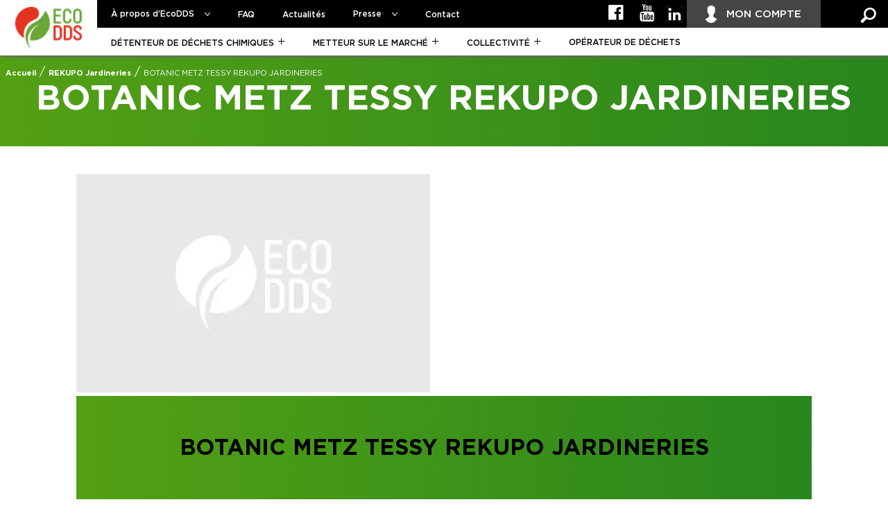

--- FILE ---
content_type: text/css; charset=utf-8
request_url: https://www.ecodds.com/wp-content/cache/autoptimize/css/autoptimize_92ba8e1ed67c6d904c1efc2264fe9308.css
body_size: 85387
content:
@import "https://fonts.googleapis.com/css?family=Raleway:700";@import "https://fonts.googleapis.com/css?family=Raleway:700";
.vc_column_container{width:100%}.vc_col-sm-3{position:relative;min-height:1px;padding-left:15px;padding-right:15px;-webkit-box-sizing:border-box;-moz-box-sizing:border-box;box-sizing:border-box}@media (min-width:768px){.vc_col-sm-3{float:left}.vc_col-sm-3{width:25%}}.vc_column_container{padding-left:0;padding-right:0}article,footer,header,nav,section{display:block}html{font-size:100%;-ms-text-size-adjust:100%;-webkit-text-size-adjust:100%}html,button,input,textarea{font-family:sans-serif}body{margin:0;-webkit-font-smoothing:antialiased}h1{font-size:2em;margin:.67em 0}h3{font-size:1.17em;margin:1em 0}strong{font-weight:700}p{margin:1em 0}ul{margin:1em 0}ul{padding:0 0 0 40px}nav ul{list-style:none;list-style-image:none}img{border:0;-ms-interpolation-mode:bicubic}form{margin:0}button,input,textarea{font-size:100%;margin:0;vertical-align:baseline;*vertical-align:middle}button,input{line-height:normal}button{text-transform:none}button{-webkit-appearance:button;*overflow:visible}input[type=search]{-webkit-appearance:textfield;-moz-box-sizing:content-box;-webkit-box-sizing:content-box;box-sizing:content-box}input[type=search]::-webkit-search-cancel-button,input[type=search]::-webkit-search-decoration{-webkit-appearance:none}button::-moz-focus-inner,input::-moz-focus-inner{border:0;padding:0}textarea{overflow:auto;vertical-align:top}@font-face{font-family:'GothamWeb';src:url(//www.ecodds.com/wp-content/themes/webqam/css/fonts/Gotham-Book.eot);src:url(//www.ecodds.com/wp-content/themes/webqam/css/fonts/Gotham-Book.woff2) format("woff2"),url(//www.ecodds.com/wp-content/themes/webqam/css/fonts/Gotham-Book.woff) format("woff"),url(//www.ecodds.com/wp-content/themes/webqam/css/fonts/Gotham-Book.ttf) format("truetype"),url(//www.ecodds.com/wp-content/themes/webqam/css/fonts/Gotham-Book.svg#Gotham-Book) format("svg"),url(//www.ecodds.com/wp-content/themes/webqam/css/fonts/Gotham-Book.eot?#iefix) format("embedded-opentype");font-weight:400;font-style:normal}@font-face{font-family:'GothamWeb';src:url(//www.ecodds.com/wp-content/themes/webqam/css/fonts/Gotham-BookItalic.eot);src:url(//www.ecodds.com/wp-content/themes/webqam/css/fonts/Gotham-BookItalic.woff2) format("woff2"),url(//www.ecodds.com/wp-content/themes/webqam/css/fonts/Gotham-BookItalic.woff) format("woff"),url(//www.ecodds.com/wp-content/themes/webqam/css/fonts/Gotham-BookItalic.ttf) format("truetype"),url(//www.ecodds.com/wp-content/themes/webqam/css/fonts/Gotham-BookItalic.svg#Gotham-BookItalic) format("svg"),url(//www.ecodds.com/wp-content/themes/webqam/css/fonts/Gotham-BookItalic.eot?#iefix) format("embedded-opentype");font-weight:400;font-style:italic}@font-face{font-family:'GothamWeb';src:url(//www.ecodds.com/wp-content/themes/webqam/css/fonts/Gotham-Bold.eot);src:url(//www.ecodds.com/wp-content/themes/webqam/css/fonts/Gotham-Bold.woff2) format("woff2"),url(//www.ecodds.com/wp-content/themes/webqam/css/fonts/Gotham-Bold.woff) format("woff"),url(//www.ecodds.com/wp-content/themes/webqam/css/fonts/Gotham-Bold.ttf) format("truetype"),url(//www.ecodds.com/wp-content/themes/webqam/css/fonts/Gotham-Bold.svg#Gotham-Bold) format("svg"),url(//www.ecodds.com/wp-content/themes/webqam/css/fonts/Gotham-Bold.eot?#iefix) format("embedded-opentype");font-weight:700;font-style:normal}@font-face{font-family:'GothamWeb';src:url(//www.ecodds.com/wp-content/themes/webqam/css/fonts/Gotham-BoldItalic.eot);src:url(//www.ecodds.com/wp-content/themes/webqam/css/fonts/Gotham-BoldItalic.woff2) format("woff2"),url(//www.ecodds.com/wp-content/themes/webqam/css/fonts/Gotham-BoldItalic.woff) format("woff"),url(//www.ecodds.com/wp-content/themes/webqam/css/fonts/Gotham-BoldItalic.ttf) format("truetype"),url(//www.ecodds.com/wp-content/themes/webqam/css/fonts/Gotham-BoldItalic.svg#Gotham-BoldItalic) format("svg"),url(//www.ecodds.com/wp-content/themes/webqam/css/fonts/Gotham-BoldItalic.eot?#iefix) format("embedded-opentype");font-weight:700;font-style:italic}@font-face{font-family:'GothamWeb-Medium';src:url(//www.ecodds.com/wp-content/themes/webqam/css/fonts/Gotham-Medium.eot);src:url(//www.ecodds.com/wp-content/themes/webqam/css/fonts/Gotham-Medium.woff2) format("woff2"),url(//www.ecodds.com/wp-content/themes/webqam/css/fonts/Gotham-Medium.woff) format("woff"),url(//www.ecodds.com/wp-content/themes/webqam/css/fonts/Gotham-Medium.ttf) format("truetype"),url(//www.ecodds.com/wp-content/themes/webqam/css/fonts/Gotham-Medium.svg#Gotham-Medium) format("svg"),url(//www.ecodds.com/wp-content/themes/webqam/css/fonts/Gotham-Medium.eot?#iefix) format("embedded-opentype");font-weight:400;font-style:normal}@font-face{font-family:'GothamWeb-Medium';src:url(//www.ecodds.com/wp-content/themes/webqam/css/Gotham-MediumItalic.eot);src:url(//www.ecodds.com/wp-content/themes/webqam/css/Gotham-MediumItalic.woff2) format("woff2"),url(//www.ecodds.com/wp-content/themes/webqam/css/Gotham-MediumItalic.woff) format("woff"),url(//www.ecodds.com/wp-content/themes/webqam/css/Gotham-MediumItalic.ttf) format("truetype"),url(//www.ecodds.com/wp-content/themes/webqam/css/Gotham-MediumItalic.svg#Gotham-MediumItalic) format("svg"),url(//www.ecodds.com/wp-content/themes/webqam/css/Gotham-MediumItalic.eot?#iefix) format("embedded-opentype");font-weight:400;font-style:italic}html{font-family:"GothamWeb";font-size:16px;color:#8c8c8c}body{background-color:#fff}ul{margin:0;padding:0}img{max-width:100%;height:auto}.is-desktop{display:none}@media (min-width:64.2em){.is-desktop{display:block}}.site-footer .footer-content{text-align:center;margin-bottom:30px;padding:0 24px}@media (min-width:64.2em){.site-footer .footer-content{padding:0}}.site-footer h3{font-size:12px;color:#000;text-transform:uppercase;text-align:center}@media (min-width:64.2em){.site-footer h3{text-align:left}}@media (min-width:64.2em){.site-footer .footer-logo{float:left}}.site-footer .footer-content-infos{display:none}@media (min-width:64.2em){.site-footer .footer-content-infos{display:inline-block}}.site-footer .foorer-infos{clear:left;text-align:center;margin-top:20px}@media (min-width:64.2em){.site-footer .foorer-infos{text-align:left}}.site-footer .footer-content-menu{text-align:center}@media (min-width:64.2em){.site-footer .footer-content-menu{text-align:left}}.footer-mobile-infos{text-align:center;font-weight:700;font-size:12px;color:#474747;padding:24px}@media (min-width:64.2em){.footer-mobile-infos{display:none;padding:0}}.site-header{-moz-box-shadow:0px 4px 5px -2px #656565;-webkit-box-shadow:0px 4px 5px -2px #656565;box-shadow:0px 4px 5px -2px #656565;width:100%;margin-left:auto;margin-right:auto;max-width:100%;height:70px;z-index:200;background-color:#fff;position:fixed;left:50%;-moz-transform:translate(-50%,0);-ms-transform:translate(-50%,0);-webkit-transform:translate(-50%,0);transform:translate(-50%,0)}@media (min-width:64.2em){.site-header{position:fixed;box-sizing:border-box;height:80px}}.site-header .header-main{display:flex}@media (min-width:64.2em){.site-header .header-main{display:grid;grid-template-columns:140px calc(100% - 140px);grid-template-rows:40px 40px;grid-template-areas:'logo top' 'logo bottom';grid-gap:0}.site-header .header-main a img{width:100%}}.site-header__top{width:100%;display:flex;flex-direction:row;position:relative;grid-area:top}@media (min-width:64.2em){.site-header__top{background:#000}}.site-header__bottom{display:none;grid-area:bottom;background:#fff}@media (min-width:64.2em){.site-header__bottom{display:block}}.site-header__top-right{flex:0 0 auto;margin-left:auto;display:flex;flex-direction:row}.site-header .site-navigation{float:left;width:100%}.site-header .site-navigation .btn-mobile{margin-top:15px;margin-left:5px}@media (min-width:64.2em){.site-header .site-navigation .btn-mobile{display:none;margin-left:10px}}@media (min-width:64.2em){.site-header .site-navigation{flex:0 0 auto;float:none;width:auto}}.site-header .site-title{position:absolute;left:50%;top:50%;box-sizing:border-box;margin:0;z-index:10;-moz-transform:translate(-50%,-50%);-ms-transform:translate(-50%,-50%);-webkit-transform:translate(-50%,-50%);transform:translate(-50%,-50%)}.site-header .site-title a,.site-header .site-title img{display:block;height:100%;width:100%}.site-header .site-title img{object-fit:contain}@media (min-width:64.2em){.site-header .site-title{grid-area:logo;display:flex;align-items:center;height:100%;padding:10px;position:static;-moz-transform:translate(0,0);-ms-transform:translate(0,0);-webkit-transform:translate(0,0);transform:translate(0,0)}.site-header .site-title img{width:auto}}.site-header .site-title,.site-header .site-navigation,.site-header .search-box-wrapper{font-size:16px;display:inline-block;vertical-align:middle}.site-header #login-container{position:relative}@media (min-width:64.2em){.site-header #login-container{background-color:#454545}}.site-header #login-container .login-form{position:fixed;display:none;left:0;width:100%;background:#f8f8f8;color:#000;font-size:11px;text-align:center}@media (min-width:64.2em){.site-header #login-container .login-form{position:absolute;left:inherit;right:0;width:auto}}.site-header #login-container .login-btn{display:table-cell;height:70px;text-align:center;vertical-align:middle;padding:0 5px}@media (min-width:64.2em){.site-header #login-container .login-btn{display:flex;align-items:center;justify-content:center;height:40px;padding:0 25px}}.site-header #login-container .login-btn .icon-user{font-size:28px;border-radius:50%;overflow:hidden;display:flex;color:#454545;width:25px;height:25px;align-items:center;justify-content:center}.site-header #login-container .login-btn .icon-user:before{margin:0}@media (min-width:64.2em){.site-header #login-container .login-btn .icon-user{color:#fff;margin-right:10px}}.site-header #login-container .login-btn .label-account{font-size:8px;font-weight:400;color:#000;width:100%;text-transform:uppercase;font-family:"GothamWeb-Medium";margin-top:2px;display:none}@media (min-width:64.2em){.site-header #login-container .login-btn .label-account{color:#fff;font-size:15px;display:inline-block}}.site-header #login-container .container-connect-btn,.site-header #login-container .container-profile{display:inline-block;width:90%;padding:20px 5%;background:#f2f2f2}@media (min-width:64.2em){.site-header #login-container .container-connect-btn,.site-header #login-container .container-profile{width:220px;padding:20px}}.site-header #login-container .container-connect-btn a,.site-header #login-container .container-profile a{display:block;text-align:center}.site-header #login-container .container-profile{background:#7ca63e;text-align:center}.site-header #login-container .container-connect-btn span{text-transform:uppercase;color:gray}.site-header #login-container .container-connect-btn a{margin-top:10px}.site-header #login-container .status{display:none;padding:25px;margin:0}html{height:100%}h1{color:#000;text-align:left}h1.entry-title:after{margin:0}.site{overflow:hidden;height:100%}.main-content{padding-top:60px}@media (min-width:64.2em){.main-content{padding-top:80px}}.site-content{margin-top:40px;padding-left:24px;padding-right:24px}@media (min-width:64.2em){.site-content{padding-left:0;padding-right:0}}.l-row{text-align:center;max-width:1060px;margin-left:auto;margin-right:auto}.l-row:after{content:" ";display:block;clear:both}@media (min-width:64.2em){.l-row{text-align:left}}.main-content .entry-content{color:#000;font-size:14px;line-height:20px}.btn{display:inline-block;font-size:12px;padding:10px 20px;text-decoration:none;text-transform:uppercase;font-family:"GothamWeb";font-weight:700;color:#000;border:4px solid #000}.btn-white{color:#fff;border-color:#fff}textarea{width:100%;height:45px;-moz-box-sizing:border-box;-webkit-box-sizing:border-box;box-sizing:border-box;font-size:12px;padding:10px 20px;border:3px solid #fff;background-color:#fff}textarea{height:175px;max-width:100%}@font-face{font-family:'ecodds';src:url(//www.ecodds.com/wp-content/themes/webqam/css/fonts/ecodds.eot?28623899);src:url(//www.ecodds.com/wp-content/themes/webqam/css/fonts/ecodds.eot?28623899#iefix) format("embedded-opentype"),url(//www.ecodds.com/wp-content/themes/webqam/css/fonts/ecodds.woff2?28623899) format("woff2"),url(//www.ecodds.com/wp-content/themes/webqam/css/fonts/ecodds.woff?28623899) format("woff"),url(//www.ecodds.com/wp-content/themes/webqam/css/fonts/ecodds.ttf?28623899) format("truetype"),url(//www.ecodds.com/wp-content/themes/webqam/css/fonts/ecodds.svg?28623899#ecodds) format("svg");font-weight:400;font-style:normal}[class^=icon-]:before{font-family:"ecodds";font-style:normal;font-weight:400;speak:never;display:inline-block;text-decoration:inherit;width:1em;margin-right:.2em;text-align:center;font-variant:normal;text-transform:none;line-height:1em;margin-left:.2em;-webkit-font-smoothing:antialiased;-moz-osx-font-smoothing:grayscale}.icon-user:before{content:'\e800'}.icon-search:before{content:'\e801'}.icon-youtube:before{content:'\f167'}.icon-facebook-official:before{content:'\f230'}.breadcrumb-container{position:absolute;z-index:20;width:100%;top:75px}.breadcrumb-container .breadcrumb>span{padding:.5em}.breadcrumb{display:none;padding:20px 0;color:#fff}@media (min-width:64.2em){.breadcrumb{display:block}}.breadcrumb a,.breadcrumb .breadcrumb_last{font-family:"GothamWeb";font-size:11px;color:#fff}.breadcrumb a{color:#fff;text-decoration:none}.entry-header{padding-left:25px;padding-right:25px;padding-top:35px;padding-bottom:35px;box-sizing:border-box;background:#53a015;background:linear-gradient(90deg,#53a015 0%,#29861d 100%)}@media (min-width:64.2em){.entry-header{display:flex;align-items:center;justify-content:center;padding-left:50px;padding-right:50px}}.entry-header .entry-title{color:#fff;margin:0;max-width:none;font-size:25px;line-height:33px;text-align:center;text-transform:uppercase;margin-bottom:5px}@media (min-width:64.2em){.entry-header .entry-title{text-align:left}}@media (min-width:64.2em){.entry-header .entry-title{font-size:50px;line-height:56px}}.site-footer .foorer-infos{color:#474747;font-size:11px;font-weight:700}.site-navigation.primary-navigation,.menu-menu-principal-container,.menu-menu-principal-container .nav-menu{height:100%}.menus-mobile{display:none}@media (min-width:64.2em){.menus-mobile{display:block}}@media (min-width:64.2em){.menus-mobile .menu-menu-secondaire-container{display:none}}.menu-menu-principal-container .menu-item-has-children>a{display:flex;align-items:center}.menu-menu-principal-container .menu-item-has-children>a:after{content:'';display:inline-block;width:8px;height:13px;background-image:url(https://cdn.shortpixel.ai/client/q_glossy,ret_img/https://www.ecodds.com/wp-content/themes/webqam/images/arrow-down-white.png);background-position:center;background-size:contain;background-repeat:no-repeat;margin-left:15px}.menu-menu-principal-container .menu-item-has-children>a,.menu-menu-secondaire-container .menu-item-has-children>a{line-height:20px}@media (min-width:64.2em){.menu-menu-principal-container .menu-item-has-children>a,.menu-menu-secondaire-container .menu-item-has-children>a{line-height:39px}}@media (min-width:64.2em){.menu-menu-principal-container>.nav-menu,.menu-menu-secondaire-container>.nav-menu{height:40px}}.menu-menu-principal-container a,.menu-menu-secondaire-container a{display:block;height:auto;padding:5px 30px;font-size:12px;color:#fff;text-decoration:none;background-color:#2b2b2b;-moz-box-sizing:border-box;-webkit-box-sizing:border-box;box-sizing:border-box;font-family:"GothamWeb-Medium";font-weight:400}@media (min-width:64.2em){.menu-menu-principal-container a,.menu-menu-secondaire-container a{padding:15px 30px}}@media (min-width:75em){.menu-menu-principal-container a,.menu-menu-secondaire-container a{font-size:14px}}@media (min-width:64.2em){.menu-menu-principal-container a,.menu-menu-secondaire-container a{height:100%;line-height:43px;padding:0 20px;background-color:#000}}.menu-menu-principal-container>ul,.menu-menu-secondaire-container>ul{font-size:0}.menu-menu-principal-container>ul li,.menu-menu-secondaire-container>ul li{font-size:16px;display:inline-block;vertical-align:middle;margin-left:0}.menu-menu-principal-container>ul li:first-child,.menu-menu-secondaire-container>ul li:first-child{margin-left:0}.menu-menu-principal-container>ul>.menu-item,.menu-menu-secondaire-container>ul>.menu-item{width:100%;background-color:#fff}@media (min-width:64.2em){.menu-menu-principal-container>ul>.menu-item,.menu-menu-secondaire-container>ul>.menu-item{width:auto;height:100%;text-align:center}}.menu-menu-principal-container>ul>.menu-item,.menu-menu-secondaire-container>ul>.menu-item{position:relative}@media (min-width:64.2em){.menu-menu-principal-container>ul>.menu-item,.menu-menu-secondaire-container>ul>.menu-item{position:relative}}.menu-menu-principal-container .sub-menu,.menu-menu-secondaire-container .sub-menu{display:none;width:100%;background-color:#fff;padding:0}@media (min-width:64.2em){.menu-menu-principal-container .sub-menu,.menu-menu-secondaire-container .sub-menu{padding:15px}}@media (min-width:64.2em){.menu-menu-principal-container .sub-menu,.menu-menu-secondaire-container .sub-menu{position:absolute;width:300px;top:100%;left:0;text-align:center;box-shadow:0px 1px 1px 0px rgba(0,0,0,.3)}}.menu-menu-principal-container .sub-menu .menu-item,.menu-menu-secondaire-container .sub-menu .menu-item{background-color:#fff;width:100%}.menu-menu-principal-container .sub-menu .menu-item a,.menu-menu-secondaire-container .sub-menu .menu-item a{color:#aeaeae;text-transform:uppercase;background-color:#2b2b2b;line-height:16px;padding-top:10px;padding-bottom:10px;font-weight:400;font-size:14px;padding-left:30px}@media (max-width:64.2em){.menu-menu-principal-container .sub-menu .menu-item a,.menu-menu-secondaire-container .sub-menu .menu-item a{padding-left:50px}}@media (min-width:64.2em){.menu-menu-principal-container .sub-menu .menu-item a,.menu-menu-secondaire-container .sub-menu .menu-item a{background-color:#fff;color:#757575;text-align:left;text-transform:uppercase;display:block;padding:5px 15px;border-left:none}}.menu-menu-secondaire-container a{color:#000;background-color:#fff;text-transform:uppercase;padding-left:20px}.menu-menu-secondaire-container .menu-item{border-left:7px solid #fff}@media (min-width:64.2em){.menu-menu-secondaire-container .menu-item{border-left:0}}.menu-menu-secondaire-container .menu-item .sub-menu a:before{display:none}.menu-menu-secondaire-container .menu-item.theme1 a:before{background-color:#85c112}.menu-menu-secondaire-container .menu-item.theme2 a:before{background-color:#b6c932}.menu-menu-secondaire-container .menu-item.theme3 a:before{background-color:#3e9b62}.menu-menu-secondaire-container .menu-item.theme4 a:before{background-color:#6db04a}.menu-menu-secondaire-container .menu-item>a{position:relative}.menu-menu-secondaire-container .menu-item>a:before{content:'';display:none;width:0;height:3px;position:absolute;bottom:0}@media (min-width:64.2em){.menu-menu-secondaire-container .menu-item>a:before{display:block}}@media (min-width:64.2em){.menu-menu-secondaire-container .menu-item>a:before{bottom:5px}}.menu-menu-secondaire-container .menu-item.menu-item-has-children>a{position:relative}.menu-menu-secondaire-container .menu-item.menu-item-has-children>a:after{content:"+";position:absolute;display:block;font-size:30px;top:0;right:20px;font-family:auto}@media (min-width:64.2em){.menu-menu-secondaire-container .menu-item.menu-item-has-children>a:after{top:4px}}@media (min-width:64.2em){.menu-menu-secondaire-container .menu-item.menu-item-has-children>a:after{position:static;display:inline-block;font-size:20px;margin-left:5px}}.menu-menu-secondaire-container .sub-menu>.menu-item{border-left:0}.menu-menu-secondaire-container .sub-menu>.menu-item>a{color:#757575;background-color:#fff}.btn-mobile{display:inline-block;position:relative;padding:8px;-moz-box-sizing:border-box;-webkit-box-sizing:border-box;box-sizing:border-box}.btn-mobile .bar{height:3px;width:25px;background-color:#e33321;margin-bottom:7px}.btn-mobile .bar:last-child{margin-bottom:0}.site-header .search-box-wrapper{display:flex;flex-direction:row;padding:6px 10px 6px 18px}@media (min-width:64.2em){.site-header .search-box-wrapper{margin-left:30px}}.site-header .search-box-wrapper .search-box{flex:1 0 auto}.site-header .search-box-wrapper .close{flex:0 0 auto}.site-header .search-box-wrapper .search-form{display:flex;flex-direction:row}.site-header .search-box-wrapper .search-field{width:100%;height:100%;box-sizing:border-box;font-size:16px;background:0 0;border:none;color:#fff;border-bottom:2px solid #707070}@media (min-width:64.2em){.site-header .search-box-wrapper .search-field{height:28px}}.site-header .search-box-wrapper label{flex:1 0 auto;margin-right:10px;width:85px}@media (min-width:420px){.site-header .search-box-wrapper label{width:auto}}.site-header .search-box-wrapper .search-submit{font-size:12px;flex:0 0 auto;height:58px;border:none;background-color:transparent;color:#e33321;padding:0;margin:0}@media (min-width:420px){.site-header .search-box-wrapper .search-submit{font-size:16px}}@media (min-width:64.2em){.site-header .search-box-wrapper .search-submit{color:#fff;font-size:16px;height:28px}}.site-header .search-box-wrapper .search-submit .icon-search{display:block;transform:rotate(90deg);font-size:30px}@media (min-width:64.2em){.site-header .search-box-wrapper .search-submit .icon-search{font-size:28px}}.site-header .search-box-wrapper .screen-reader-text{display:none}.site-header .search-box-wrapper label{display:none}.site-header .close{position:relative;display:none;width:30px;padding:0 2%;height:100%;background-color:#e33321;margin-left:10px}@media (min-width:64.2em){.site-header .close{padding:0;background-color:transparent}}.site-header .close:before,.site-header .close:after{content:"";display:block;height:1px;width:23px;background-color:#fff;position:absolute;top:50%;left:50%;transform:translate(-50%,-50%) rotate(45deg)}@media (min-width:64.2em){.site-header .close:before,.site-header .close:after{height:2px}}.site-header .close:after{transform:translate(-50%,-50%) rotate(-45deg)}.seo-phrase{padding:24px;font-size:10px;text-align:center;color:#474747;text-transform:uppercase;font-family:"Raleway",sans-serif;letter-spacing:1px}@media (min-width:64.2em){.seo-phrase{font-size:15px;letter-spacing:1.5px;padding:0}}.seo-phrase:after{content:"";display:block;width:63px;height:0;margin:0 auto;padding-top:10px;border-bottom:3px dotted #000}@media (min-width:64.2em){.seo-phrase:after{padding-top:20px}}.social{font-size:0;display:none}@media (min-width:64.2em){.social{display:block}}.social__link{display:inline-block;padding:0 5px;line-height:40px;font-size:25px;color:#fff}.social--mobile{display:flex;align-items:center;justify-content:center;height:45px;padding:0;position:absolute;bottom:0;width:100%}@media (min-width:64.2em){.social--mobile{display:none}}@media (min-width:64.2em){.social--mobile{padding:15px 0}}.social--mobile__link{width:50%;height:100%;background-color:#2b2b2b;text-align:center;font-size:12px}.social--mobile__link:first-child{border-right:solid 2px #fff}.social--mobile__link span{font-size:22px}a{color:#6aa638;font-weight:700;text-decoration:none}.vc_col-sm-3{float:left}.vc_col-sm-3{width:25%}
img.wp-smiley,img.emoji{display:inline !important;border:none !important;box-shadow:none !important;height:1em !important;width:1em !important;margin:0 .07em !important;vertical-align:-.1em !important;background:0 0 !important;padding:0 !important}
.tml{max-width:320px}.tml *{-webkit-box-sizing:border-box;-moz-box-sizing:border-box;box-sizing:border-box}.tml .error,.tml .message,.tml .success{padding:1em}.tml .error{border:1px solid #ebccd1;background-color:#f2dede;color:#a94442}.tml .error a{color:#843534}.tml .message{border:1px solid #faebcc;background-color:#fcf8e3;color:#8a6d3b}.tml .message a{color:#66512c}.tml .success{border:1px solid #d6e9c6;background-color:#dff0d8;color:#3c763d}.tml .success a{color:#2b542c}.tml p{margin:0 0 1.5em;padding:0}.tml label{display:block;text-align:left}.tml .tml-rememberme-wrap label{display:inline;font-size:90%}.tml input,.tml textarea,.tml select{margin:.5em 0;width:100%}.tml input[type=checkbox],.tml input[type=radio],.tml .tml-rememberme-wrap input{margin:0 .5em 0 0;vertical-align:middle;width:auto}.tml .tml-action-links{display:inline-block;list-style:none;margin:.5em auto;padding:0;text-align:center}.tml .tml-action-links li{border:none;border-right:1px solid rgba(0,0,0,.1);float:left;line-height:1;list-style:none;margin:0 .5em 0 0;padding:0 .5em 0 0}.tml .tml-action-links li:last-child{border-right:none;margin-right:0;padding-right:0}.tml .tml-action-links a{border:none;display:block;padding:0;text-decoration:none}.tml .tml-rememberme-submit-wrap:before,.tml .tml-rememberme-submit-wrap:after,.tml .tml-action-links:before,.tml .tml-action-links:after{content:"";display:table}.tml .tml-rememberme-submit-wrap:after,.tml .tml-action-links:after{clear:both}.tml .tml-user-avatar{text-align:left}.mu_register .hint{font-size:12px;margin-bottom:10px;display:block}.mu_register label.checkbox{display:inline}#pass-strength-result{background-color:#eee;border:1px solid #ddd;color:#23282d;font-weight:600;margin:-1px 0 1.5em;padding:3px 5px;text-align:center;width:100%;opacity:0}#pass-strength-result.short{background-color:#f1adad;border-color:#e35b5b;opacity:1}#pass1.short,#pass1-text.short{border-color:#e35b5b}#pass-strength-result.bad{background-color:#fbc5a9;border-color:#f78b53;opacity:1}#pass1.bad,#pass1-text.bad{border-color:#f78b53}#pass-strength-result.good{background-color:#ffe399;border-color:#ffc733;opacity:1}#pass1.good,#pass1-text.good{border-color:#ffc733}#pass-strength-result.strong{background-color:#c1e1b9;border-color:#83c373;opacity:1}#pass1.strong,#pass1-text.strong{border-color:#83c373}.tml .password-input-wrapper{display:table;width:100%}.tml .input.password-input{display:table-cell;margin:0}.tml .pw-weak{display:none;margin-bottom:1.5em}.tml .wp-hide-pw{cursor:pointer;display:table-cell;margin:0;padding:0 .5em;text-align:center;vertical-align:middle;white-space:nowrap}#pass1,#pass1-text{width:100%}#pass1-text,.show-password #pass1{display:none}.show-password #pass1-text{display:inline-block}@media screen and (min-width:768px){.tml{max-width:500px}.tml .tml-submit-wrap input{width:auto}.tml-login .tml-rememberme-submit-wrap{display:table;margin-bottom:1.5em;width:100%}.tml-login .tml-rememberme-wrap{display:table-cell}.tml-login .tml-submit-wrap{display:table-cell;text-align:right}.tml-login .tml-submit-wrap input{margin:0;width:auto}}
/*! This file is auto-generated */
.wp-block-button__link{color:#fff;background-color:#32373c;border-radius:9999px;box-shadow:none;text-decoration:none;padding:calc(.667em + 2px) calc(1.333em + 2px);font-size:1.125em}.wp-block-file__button{background:#32373c;color:#fff;text-decoration:none}
body{--wp--preset--color--black:#000;--wp--preset--color--cyan-bluish-gray:#abb8c3;--wp--preset--color--white:#fff;--wp--preset--color--pale-pink:#f78da7;--wp--preset--color--vivid-red:#cf2e2e;--wp--preset--color--luminous-vivid-orange:#ff6900;--wp--preset--color--luminous-vivid-amber:#fcb900;--wp--preset--color--light-green-cyan:#7bdcb5;--wp--preset--color--vivid-green-cyan:#00d084;--wp--preset--color--pale-cyan-blue:#8ed1fc;--wp--preset--color--vivid-cyan-blue:#0693e3;--wp--preset--color--vivid-purple:#9b51e0;--wp--preset--gradient--vivid-cyan-blue-to-vivid-purple:linear-gradient(135deg,rgba(6,147,227,1) 0%,#9b51e0 100%);--wp--preset--gradient--light-green-cyan-to-vivid-green-cyan:linear-gradient(135deg,#7adcb4 0%,#00d082 100%);--wp--preset--gradient--luminous-vivid-amber-to-luminous-vivid-orange:linear-gradient(135deg,rgba(252,185,0,1) 0%,rgba(255,105,0,1) 100%);--wp--preset--gradient--luminous-vivid-orange-to-vivid-red:linear-gradient(135deg,rgba(255,105,0,1) 0%,#cf2e2e 100%);--wp--preset--gradient--very-light-gray-to-cyan-bluish-gray:linear-gradient(135deg,#eee 0%,#a9b8c3 100%);--wp--preset--gradient--cool-to-warm-spectrum:linear-gradient(135deg,#4aeadc 0%,#9778d1 20%,#cf2aba 40%,#ee2c82 60%,#fb6962 80%,#fef84c 100%);--wp--preset--gradient--blush-light-purple:linear-gradient(135deg,#ffceec 0%,#9896f0 100%);--wp--preset--gradient--blush-bordeaux:linear-gradient(135deg,#fecda5 0%,#fe2d2d 50%,#6b003e 100%);--wp--preset--gradient--luminous-dusk:linear-gradient(135deg,#ffcb70 0%,#c751c0 50%,#4158d0 100%);--wp--preset--gradient--pale-ocean:linear-gradient(135deg,#fff5cb 0%,#b6e3d4 50%,#33a7b5 100%);--wp--preset--gradient--electric-grass:linear-gradient(135deg,#caf880 0%,#71ce7e 100%);--wp--preset--gradient--midnight:linear-gradient(135deg,#020381 0%,#2874fc 100%);--wp--preset--font-size--small:13px;--wp--preset--font-size--medium:20px;--wp--preset--font-size--large:36px;--wp--preset--font-size--x-large:42px;--wp--preset--spacing--20:.44rem;--wp--preset--spacing--30:.67rem;--wp--preset--spacing--40:1rem;--wp--preset--spacing--50:1.5rem;--wp--preset--spacing--60:2.25rem;--wp--preset--spacing--70:3.38rem;--wp--preset--spacing--80:5.06rem;--wp--preset--shadow--natural:6px 6px 9px rgba(0,0,0,.2);--wp--preset--shadow--deep:12px 12px 50px rgba(0,0,0,.4);--wp--preset--shadow--sharp:6px 6px 0px rgba(0,0,0,.2);--wp--preset--shadow--outlined:6px 6px 0px -3px rgba(255,255,255,1),6px 6px rgba(0,0,0,1);--wp--preset--shadow--crisp:6px 6px 0px rgba(0,0,0,1)}:where(.is-layout-flex){gap:.5em}:where(.is-layout-grid){gap:.5em}body .is-layout-flow>.alignleft{float:left;margin-inline-start:0;margin-inline-end:2em}body .is-layout-flow>.alignright{float:right;margin-inline-start:2em;margin-inline-end:0}body .is-layout-flow>.aligncenter{margin-left:auto !important;margin-right:auto !important}body .is-layout-constrained>.alignleft{float:left;margin-inline-start:0;margin-inline-end:2em}body .is-layout-constrained>.alignright{float:right;margin-inline-start:2em;margin-inline-end:0}body .is-layout-constrained>.aligncenter{margin-left:auto !important;margin-right:auto !important}body .is-layout-constrained>:where(:not(.alignleft):not(.alignright):not(.alignfull)){max-width:var(--wp--style--global--content-size);margin-left:auto !important;margin-right:auto !important}body .is-layout-constrained>.alignwide{max-width:var(--wp--style--global--wide-size)}body .is-layout-flex{display:flex}body .is-layout-flex{flex-wrap:wrap;align-items:center}body .is-layout-flex>*{margin:0}body .is-layout-grid{display:grid}body .is-layout-grid>*{margin:0}:where(.wp-block-columns.is-layout-flex){gap:2em}:where(.wp-block-columns.is-layout-grid){gap:2em}:where(.wp-block-post-template.is-layout-flex){gap:1.25em}:where(.wp-block-post-template.is-layout-grid){gap:1.25em}.has-black-color{color:var(--wp--preset--color--black) !important}.has-cyan-bluish-gray-color{color:var(--wp--preset--color--cyan-bluish-gray) !important}.has-white-color{color:var(--wp--preset--color--white) !important}.has-pale-pink-color{color:var(--wp--preset--color--pale-pink) !important}.has-vivid-red-color{color:var(--wp--preset--color--vivid-red) !important}.has-luminous-vivid-orange-color{color:var(--wp--preset--color--luminous-vivid-orange) !important}.has-luminous-vivid-amber-color{color:var(--wp--preset--color--luminous-vivid-amber) !important}.has-light-green-cyan-color{color:var(--wp--preset--color--light-green-cyan) !important}.has-vivid-green-cyan-color{color:var(--wp--preset--color--vivid-green-cyan) !important}.has-pale-cyan-blue-color{color:var(--wp--preset--color--pale-cyan-blue) !important}.has-vivid-cyan-blue-color{color:var(--wp--preset--color--vivid-cyan-blue) !important}.has-vivid-purple-color{color:var(--wp--preset--color--vivid-purple) !important}.has-black-background-color{background-color:var(--wp--preset--color--black) !important}.has-cyan-bluish-gray-background-color{background-color:var(--wp--preset--color--cyan-bluish-gray) !important}.has-white-background-color{background-color:var(--wp--preset--color--white) !important}.has-pale-pink-background-color{background-color:var(--wp--preset--color--pale-pink) !important}.has-vivid-red-background-color{background-color:var(--wp--preset--color--vivid-red) !important}.has-luminous-vivid-orange-background-color{background-color:var(--wp--preset--color--luminous-vivid-orange) !important}.has-luminous-vivid-amber-background-color{background-color:var(--wp--preset--color--luminous-vivid-amber) !important}.has-light-green-cyan-background-color{background-color:var(--wp--preset--color--light-green-cyan) !important}.has-vivid-green-cyan-background-color{background-color:var(--wp--preset--color--vivid-green-cyan) !important}.has-pale-cyan-blue-background-color{background-color:var(--wp--preset--color--pale-cyan-blue) !important}.has-vivid-cyan-blue-background-color{background-color:var(--wp--preset--color--vivid-cyan-blue) !important}.has-vivid-purple-background-color{background-color:var(--wp--preset--color--vivid-purple) !important}.has-black-border-color{border-color:var(--wp--preset--color--black) !important}.has-cyan-bluish-gray-border-color{border-color:var(--wp--preset--color--cyan-bluish-gray) !important}.has-white-border-color{border-color:var(--wp--preset--color--white) !important}.has-pale-pink-border-color{border-color:var(--wp--preset--color--pale-pink) !important}.has-vivid-red-border-color{border-color:var(--wp--preset--color--vivid-red) !important}.has-luminous-vivid-orange-border-color{border-color:var(--wp--preset--color--luminous-vivid-orange) !important}.has-luminous-vivid-amber-border-color{border-color:var(--wp--preset--color--luminous-vivid-amber) !important}.has-light-green-cyan-border-color{border-color:var(--wp--preset--color--light-green-cyan) !important}.has-vivid-green-cyan-border-color{border-color:var(--wp--preset--color--vivid-green-cyan) !important}.has-pale-cyan-blue-border-color{border-color:var(--wp--preset--color--pale-cyan-blue) !important}.has-vivid-cyan-blue-border-color{border-color:var(--wp--preset--color--vivid-cyan-blue) !important}.has-vivid-purple-border-color{border-color:var(--wp--preset--color--vivid-purple) !important}.has-vivid-cyan-blue-to-vivid-purple-gradient-background{background:var(--wp--preset--gradient--vivid-cyan-blue-to-vivid-purple) !important}.has-light-green-cyan-to-vivid-green-cyan-gradient-background{background:var(--wp--preset--gradient--light-green-cyan-to-vivid-green-cyan) !important}.has-luminous-vivid-amber-to-luminous-vivid-orange-gradient-background{background:var(--wp--preset--gradient--luminous-vivid-amber-to-luminous-vivid-orange) !important}.has-luminous-vivid-orange-to-vivid-red-gradient-background{background:var(--wp--preset--gradient--luminous-vivid-orange-to-vivid-red) !important}.has-very-light-gray-to-cyan-bluish-gray-gradient-background{background:var(--wp--preset--gradient--very-light-gray-to-cyan-bluish-gray) !important}.has-cool-to-warm-spectrum-gradient-background{background:var(--wp--preset--gradient--cool-to-warm-spectrum) !important}.has-blush-light-purple-gradient-background{background:var(--wp--preset--gradient--blush-light-purple) !important}.has-blush-bordeaux-gradient-background{background:var(--wp--preset--gradient--blush-bordeaux) !important}.has-luminous-dusk-gradient-background{background:var(--wp--preset--gradient--luminous-dusk) !important}.has-pale-ocean-gradient-background{background:var(--wp--preset--gradient--pale-ocean) !important}.has-electric-grass-gradient-background{background:var(--wp--preset--gradient--electric-grass) !important}.has-midnight-gradient-background{background:var(--wp--preset--gradient--midnight) !important}.has-small-font-size{font-size:var(--wp--preset--font-size--small) !important}.has-medium-font-size{font-size:var(--wp--preset--font-size--medium) !important}.has-large-font-size{font-size:var(--wp--preset--font-size--large) !important}.has-x-large-font-size{font-size:var(--wp--preset--font-size--x-large) !important}.wp-block-navigation a:where(:not(.wp-element-button)){color:inherit}:where(.wp-block-post-template.is-layout-flex){gap:1.25em}:where(.wp-block-post-template.is-layout-grid){gap:1.25em}:where(.wp-block-columns.is-layout-flex){gap:2em}:where(.wp-block-columns.is-layout-grid){gap:2em}.wp-block-pullquote{font-size:1.5em;line-height:1.6}
#mfcf7_zl_multifilecontainer span.wpcf7-form-control-wrap{padding:6px 0}#mfcf7_zl_multifilecontainer .wpcf7-form-control-wrap a i{font-size:15px;margin:0 5px}a.mfcf7_zl_delete_file{box-shadow:none !important}a#mfcf7_zl_add_file{box-shadow:none !important}div#mfcf7_zl_multifilecontainer p{margin-bottom:10px}div#mfcf7_zl_multifilecontainer{margin-top:15px}.zl-form-control-wrap input,.zl-form-control-wrap .mfcf7_zl_delete_file{display:none !important}
.home-slider{position:relative;z-index:0}.home-slider .owl-controls{display:none}.home-slider .slide{background-position:center top}.home-slider .link-slide{display:block;width:100%}
.owl-carousel .animated{-webkit-animation-duration:1s;animation-duration:1s;-webkit-animation-fill-mode:both;animation-fill-mode:both}.owl-carousel .owl-animated-in{z-index:0}.owl-carousel .owl-animated-out{z-index:1}.owl-carousel .fadeOut{-webkit-animation-name:fadeOut;animation-name:fadeOut}@-webkit-keyframes fadeOut{0%{opacity:1}100%{opacity:0}}@keyframes fadeOut{0%{opacity:1}100%{opacity:0}}.owl-height{-webkit-transition:height .5s ease-in-out;-moz-transition:height .5s ease-in-out;-ms-transition:height .5s ease-in-out;-o-transition:height .5s ease-in-out;transition:height .5s ease-in-out}.owl-carousel{display:none;width:100%;-webkit-tap-highlight-color:transparent;position:relative;z-index:1}.owl-carousel .owl-stage{position:relative;-ms-touch-action:pan-Y}.owl-carousel .owl-stage:after{content:".";display:block;clear:both;visibility:hidden;line-height:0;height:0}.owl-carousel .owl-stage-outer{position:relative;overflow:hidden;-webkit-transform:translate3d(0px,0px,0px)}.owl-carousel .owl-controls .owl-nav .owl-prev,.owl-carousel .owl-controls .owl-nav .owl-next,.owl-carousel .owl-controls .owl-dot{cursor:pointer;cursor:hand;-webkit-user-select:none;-khtml-user-select:none;-moz-user-select:none;-ms-user-select:none;user-select:none}.owl-carousel.owl-loaded{display:block}.owl-carousel.owl-loading{opacity:0;display:block}.owl-carousel.owl-hidden{opacity:0}.owl-carousel .owl-refresh .owl-item{display:none}.owl-carousel .owl-item{position:relative;min-height:1px;float:left;-webkit-backface-visibility:hidden;-webkit-tap-highlight-color:transparent;-webkit-touch-callout:none;-webkit-user-select:none;-moz-user-select:none;-ms-user-select:none;user-select:none}.owl-carousel .owl-item img{display:block;width:100%;-webkit-transform-style:preserve-3d}.owl-carousel.owl-text-select-on .owl-item{-webkit-user-select:auto;-moz-user-select:auto;-ms-user-select:auto;user-select:auto}.owl-carousel .owl-grab{cursor:move;cursor:-webkit-grab;cursor:-o-grab;cursor:-ms-grab;cursor:grab}.owl-carousel.owl-rtl{direction:rtl}.owl-carousel.owl-rtl .owl-item{float:right}.no-js .owl-carousel{display:block}.owl-carousel .owl-item .owl-lazy{opacity:0;-webkit-transition:opacity .4s ease;-moz-transition:opacity .4s ease;-ms-transition:opacity .4s ease;-o-transition:opacity .4s ease;transition:opacity .4s ease}.owl-carousel .owl-item img{transform-style:preserve-3d}.owl-carousel .owl-video-wrapper{position:relative;height:100%;background:#000}.owl-carousel .owl-video-play-icon{position:absolute;height:80px;width:80px;left:50%;top:50%;margin-left:-40px;margin-top:-40px;background:url(//www.ecodds.com/wp-content/plugins/wq-slider/css/vendor/owl.video.play.png) no-repeat;cursor:pointer;z-index:1;-webkit-backface-visibility:hidden;-webkit-transition:scale .1s ease;-moz-transition:scale .1s ease;-ms-transition:scale .1s ease;-o-transition:scale .1s ease;transition:scale .1s ease}.owl-carousel .owl-video-play-icon:hover{-webkit-transition:scale(1.3,1.3);-moz-transition:scale(1.3,1.3);-ms-transition:scale(1.3,1.3);-o-transition:scale(1.3,1.3);transition:scale(1.3,1.3)}.owl-carousel .owl-video-playing .owl-video-tn,.owl-carousel .owl-video-playing .owl-video-play-icon{display:none}.owl-carousel .owl-video-tn{opacity:0;height:100%;background-position:center center;background-repeat:no-repeat;-webkit-background-size:contain;-moz-background-size:contain;-o-background-size:contain;background-size:contain;-webkit-transition:opacity .4s ease;-moz-transition:opacity .4s ease;-ms-transition:opacity .4s ease;-o-transition:opacity .4s ease;transition:opacity .4s ease}.owl-carousel .owl-video-frame{position:relative;z-index:1}
/*!
 * WPBakery Page Builder v6.0.0 (https://wpbakery.com)
 * Copyright 2011-2023 Michael M, WPBakery
 * License: Commercial. More details: http://go.wpbakery.com/licensing
 */
.vc_row:after,.vc_row:before{content:" ";display:table}.vc_row:after{clear:both}@media (max-width:767px){.vc_hidden-xs{display:none!important}}@media (min-width:768px) and (max-width:991px){.vc_hidden-sm{display:none!important}}@media (min-width:992px) and (max-width:1199px){.vc_hidden-md{display:none!important}}@media (min-width:1200px){.vc_hidden-lg{display:none!important}}.vc_non_responsive .vc_row .vc_col-sm-1{position:relative;float:left;width:8.33333333%;min-height:1px;padding-left:15px;padding-right:15px}.vc_non_responsive .vc_row .vc_col-sm-2{position:relative;float:left;width:16.66666667%;min-height:1px;padding-left:15px;padding-right:15px}.vc_non_responsive .vc_row .vc_col-sm-3{position:relative;float:left;width:25%;min-height:1px;padding-left:15px;padding-right:15px}.vc_non_responsive .vc_row .vc_col-sm-4{position:relative;float:left;width:33.33333333%;min-height:1px;padding-left:15px;padding-right:15px}.vc_non_responsive .vc_row .vc_col-sm-5{position:relative;float:left;width:41.66666667%;min-height:1px;padding-left:15px;padding-right:15px}.vc_non_responsive .vc_row .vc_col-sm-6{position:relative;float:left;width:50%;min-height:1px;padding-left:15px;padding-right:15px}.vc_non_responsive .vc_row .vc_col-sm-7{position:relative;float:left;width:58.33333333%;min-height:1px;padding-left:15px;padding-right:15px}.vc_non_responsive .vc_row .vc_col-sm-8{position:relative;float:left;width:66.66666667%;min-height:1px;padding-left:15px;padding-right:15px}.vc_non_responsive .vc_row .vc_col-sm-9{position:relative;float:left;width:75%;min-height:1px;padding-left:15px;padding-right:15px}.vc_non_responsive .vc_row .vc_col-sm-10{position:relative;float:left;width:83.33333333%;min-height:1px;padding-left:15px;padding-right:15px}.vc_non_responsive .vc_row .vc_col-sm-11{position:relative;float:left;width:91.66666667%;min-height:1px;padding-left:15px;padding-right:15px}.vc_non_responsive .vc_row .vc_col-sm-12{position:relative;float:left;width:100%;min-height:1px;padding-left:15px;padding-right:15px}.vc_non_responsive .vc_row .vc_col-sm-offset-12{margin-left:100%}.vc_non_responsive .vc_row .vc_col-sm-offset-11{margin-left:91.66666667%}.vc_non_responsive .vc_row .vc_col-sm-offset-10{margin-left:83.33333333%}.vc_non_responsive .vc_row .vc_col-sm-offset-9{margin-left:75%}.vc_non_responsive .vc_row .vc_col-sm-offset-8{margin-left:66.66666667%}.vc_non_responsive .vc_row .vc_col-sm-offset-7{margin-left:58.33333333%}.vc_non_responsive .vc_row .vc_col-sm-offset-6{margin-left:50%}.vc_non_responsive .vc_row .vc_col-sm-offset-5{margin-left:41.66666667%}.vc_non_responsive .vc_row .vc_col-sm-offset-4{margin-left:33.33333333%}.vc_non_responsive .vc_row .vc_col-sm-offset-3{margin-left:25%}.vc_non_responsive .vc_row .vc_col-sm-offset-2{margin-left:16.66666667%}.vc_non_responsive .vc_row .vc_col-sm-offset-1{margin-left:8.33333333%}.vc_non_responsive .vc_row .vc_col-sm-offset-0{margin-left:0}.vc_non_responsive .vc_row .vc_hidden-sm{display:none!important}.vc_non_responsive .vc_row .vc_col-sm-1\/5{position:relative;float:left;width:20%;min-height:1px;padding-left:15px;padding-right:15px}.vc_non_responsive .vc_row .vc_col-sm-2\/5{position:relative;float:left;width:40%;min-height:1px;padding-left:15px;padding-right:15px}.vc_non_responsive .vc_row .vc_col-sm-3\/5{position:relative;float:left;width:60%;min-height:1px;padding-left:15px;padding-right:15px}.vc_non_responsive .vc_row .vc_col-sm-4\/5{position:relative;float:left;width:80%;min-height:1px;padding-left:15px;padding-right:15px}.vc_non_responsive .vc_row .vc_col-sm-5\/5{position:relative;float:left;width:100%;min-height:1px;padding-left:15px;padding-right:15px}.vc_non_responsive .vc_row .vc_col-sm-offset-5\/5{margin-left:100%}.vc_non_responsive .vc_row .vc_col-sm-offset-4\/5{margin-left:80%}.vc_non_responsive .vc_row .vc_col-sm-offset-3\/5{margin-left:60%}.vc_non_responsive .vc_row .vc_col-sm-offset-2\/5{margin-left:40%}.vc_non_responsive .vc_row .vc_col-sm-offset-1\/5{margin-left:20%}.vc_non_responsive .vc_row .vc_col-sm-offset-0\/5{margin-left:0}.vc_column_container{width:100%}.vc_row{margin-left:-15px;margin-right:-15px}.vc_col-lg-1,.vc_col-lg-10,.vc_col-lg-11,.vc_col-lg-12,.vc_col-lg-2,.vc_col-lg-3,.vc_col-lg-4,.vc_col-lg-5,.vc_col-lg-6,.vc_col-lg-7,.vc_col-lg-8,.vc_col-lg-9,.vc_col-md-1,.vc_col-md-10,.vc_col-md-11,.vc_col-md-12,.vc_col-md-2,.vc_col-md-3,.vc_col-md-4,.vc_col-md-5,.vc_col-md-6,.vc_col-md-7,.vc_col-md-8,.vc_col-md-9,.vc_col-sm-1,.vc_col-sm-10,.vc_col-sm-11,.vc_col-sm-12,.vc_col-sm-2,.vc_col-sm-3,.vc_col-sm-4,.vc_col-sm-5,.vc_col-sm-6,.vc_col-sm-7,.vc_col-sm-8,.vc_col-sm-9,.vc_col-xs-1,.vc_col-xs-10,.vc_col-xs-11,.vc_col-xs-12,.vc_col-xs-2,.vc_col-xs-3,.vc_col-xs-4,.vc_col-xs-5,.vc_col-xs-6,.vc_col-xs-7,.vc_col-xs-8,.vc_col-xs-9{position:relative;min-height:1px;padding-left:15px;padding-right:15px;box-sizing:border-box}.vc_col-xs-1,.vc_col-xs-10,.vc_col-xs-11,.vc_col-xs-12,.vc_col-xs-2,.vc_col-xs-3,.vc_col-xs-4,.vc_col-xs-5,.vc_col-xs-6,.vc_col-xs-7,.vc_col-xs-8,.vc_col-xs-9{float:left}[dir=rtl] .vc_rtl-columns-reverse .vc_col-xs-1,[dir=rtl] .vc_rtl-columns-reverse .vc_col-xs-10,[dir=rtl] .vc_rtl-columns-reverse .vc_col-xs-11,[dir=rtl] .vc_rtl-columns-reverse .vc_col-xs-12,[dir=rtl] .vc_rtl-columns-reverse .vc_col-xs-2,[dir=rtl] .vc_rtl-columns-reverse .vc_col-xs-3,[dir=rtl] .vc_rtl-columns-reverse .vc_col-xs-4,[dir=rtl] .vc_rtl-columns-reverse .vc_col-xs-5,[dir=rtl] .vc_rtl-columns-reverse .vc_col-xs-6,[dir=rtl] .vc_rtl-columns-reverse .vc_col-xs-7,[dir=rtl] .vc_rtl-columns-reverse .vc_col-xs-8,[dir=rtl] .vc_rtl-columns-reverse .vc_col-xs-9{float:right}.vc_col-xs-12{width:100%}.vc_col-xs-11{width:91.66666667%}.vc_col-xs-10{width:83.33333333%}.vc_col-xs-9{width:75%}.vc_col-xs-8{width:66.66666667%}.vc_col-xs-7{width:58.33333333%}.vc_col-xs-6{width:50%}.vc_col-xs-5{width:41.66666667%}.vc_col-xs-4{width:33.33333333%}.vc_col-xs-3{width:25%}.vc_col-xs-2{width:16.66666667%}.vc_col-xs-1{width:8.33333333%}.vc_col-xs-pull-12{right:100%}.vc_col-xs-pull-11{right:91.66666667%}.vc_col-xs-pull-10{right:83.33333333%}.vc_col-xs-pull-9{right:75%}.vc_col-xs-pull-8{right:66.66666667%}.vc_col-xs-pull-7{right:58.33333333%}.vc_col-xs-pull-6{right:50%}.vc_col-xs-pull-5{right:41.66666667%}.vc_col-xs-pull-4{right:33.33333333%}.vc_col-xs-pull-3{right:25%}.vc_col-xs-pull-2{right:16.66666667%}.vc_col-xs-pull-1{right:8.33333333%}.vc_col-xs-pull-0{right:auto}.vc_col-xs-push-12{left:100%}.vc_col-xs-push-11{left:91.66666667%}.vc_col-xs-push-10{left:83.33333333%}.vc_col-xs-push-9{left:75%}.vc_col-xs-push-8{left:66.66666667%}.vc_col-xs-push-7{left:58.33333333%}.vc_col-xs-push-6{left:50%}.vc_col-xs-push-5{left:41.66666667%}.vc_col-xs-push-4{left:33.33333333%}.vc_col-xs-push-3{left:25%}.vc_col-xs-push-2{left:16.66666667%}.vc_col-xs-push-1{left:8.33333333%}.vc_col-xs-push-0{left:auto}.vc_col-xs-offset-12{margin-left:100%}.vc_col-xs-offset-11{margin-left:91.66666667%}.vc_col-xs-offset-10{margin-left:83.33333333%}.vc_col-xs-offset-9{margin-left:75%}.vc_col-xs-offset-8{margin-left:66.66666667%}.vc_col-xs-offset-7{margin-left:58.33333333%}.vc_col-xs-offset-6{margin-left:50%}.vc_col-xs-offset-5{margin-left:41.66666667%}.vc_col-xs-offset-4{margin-left:33.33333333%}.vc_col-xs-offset-3{margin-left:25%}.vc_col-xs-offset-2{margin-left:16.66666667%}.vc_col-xs-offset-1{margin-left:8.33333333%}.vc_col-xs-offset-0{margin-left:0}.vc_col-lg-1\/5,.vc_col-lg-2\/5,.vc_col-lg-3\/5,.vc_col-lg-4\/5,.vc_col-lg-5\/5,.vc_col-md-1\/5,.vc_col-md-2\/5,.vc_col-md-3\/5,.vc_col-md-4\/5,.vc_col-md-5\/5,.vc_col-sm-1\/5,.vc_col-sm-2\/5,.vc_col-sm-3\/5,.vc_col-sm-4\/5,.vc_col-sm-5\/5,.vc_col-xs-1\/5,.vc_col-xs-2\/5,.vc_col-xs-3\/5,.vc_col-xs-4\/5,.vc_col-xs-5\/5{position:relative;min-height:1px;padding-left:15px;padding-right:15px;box-sizing:border-box}.vc_col-xs-1\/5,.vc_col-xs-2\/5,.vc_col-xs-3\/5,.vc_col-xs-4\/5,.vc_col-xs-5\/5{float:left}.vc_col-xs-5\/5{width:100%}.vc_col-xs-4\/5{width:80%}.vc_col-xs-3\/5{width:60%}.vc_col-xs-2\/5{width:40%}.vc_col-xs-1\/5{width:20%}.vc_col-xs-pull-5\/5{right:100%}.vc_col-xs-pull-4\/5{right:80%}.vc_col-xs-pull-3\/5{right:60%}.vc_col-xs-pull-2\/5{right:40%}.vc_col-xs-pull-1\/5{right:20%}.vc_col-xs-pull-0\/5{right:auto}.vc_col-xs-push-5\/5{left:100%}.vc_col-xs-push-4\/5{left:80%}.vc_col-xs-push-3\/5{left:60%}.vc_col-xs-push-2\/5{left:40%}.vc_col-xs-push-1\/5{left:20%}.vc_col-xs-push-0\/5{left:auto}.vc_col-xs-offset-5\/5{margin-left:100%}.vc_col-xs-offset-4\/5{margin-left:80%}.vc_col-xs-offset-3\/5{margin-left:60%}.vc_col-xs-offset-2\/5{margin-left:40%}.vc_col-xs-offset-1\/5{margin-left:20%}.vc_col-xs-offset-0\/5{margin-left:0}[dir=rtl] .vc_rtl-columns-reverse .vc_col-xs-1\/5,[dir=rtl] .vc_rtl-columns-reverse .vc_col-xs-2\/5,[dir=rtl] .vc_rtl-columns-reverse .vc_col-xs-3\/5,[dir=rtl] .vc_rtl-columns-reverse .vc_col-xs-4\/5,[dir=rtl] .vc_rtl-columns-reverse .vc_col-xs-5\/5,[dir=rtl] .vc_rtl-columns-reverse .vc_non_responsive .vc_row .vc_col-sm-1\/5,[dir=rtl] .vc_rtl-columns-reverse .vc_non_responsive .vc_row .vc_col-sm-2\/5,[dir=rtl] .vc_rtl-columns-reverse .vc_non_responsive .vc_row .vc_col-sm-3\/5,[dir=rtl] .vc_rtl-columns-reverse .vc_non_responsive .vc_row .vc_col-sm-4\/5,[dir=rtl] .vc_rtl-columns-reverse .vc_non_responsive .vc_row .vc_col-sm-5\/5{float:right}@media (min-width:768px){.vc_col-sm-1,.vc_col-sm-10,.vc_col-sm-11,.vc_col-sm-12,.vc_col-sm-2,.vc_col-sm-3,.vc_col-sm-4,.vc_col-sm-5,.vc_col-sm-6,.vc_col-sm-7,.vc_col-sm-8,.vc_col-sm-9{float:left}[dir=rtl] .vc_rtl-columns-reverse .vc_col-sm-1,[dir=rtl] .vc_rtl-columns-reverse .vc_col-sm-10,[dir=rtl] .vc_rtl-columns-reverse .vc_col-sm-11,[dir=rtl] .vc_rtl-columns-reverse .vc_col-sm-12,[dir=rtl] .vc_rtl-columns-reverse .vc_col-sm-2,[dir=rtl] .vc_rtl-columns-reverse .vc_col-sm-3,[dir=rtl] .vc_rtl-columns-reverse .vc_col-sm-4,[dir=rtl] .vc_rtl-columns-reverse .vc_col-sm-5,[dir=rtl] .vc_rtl-columns-reverse .vc_col-sm-6,[dir=rtl] .vc_rtl-columns-reverse .vc_col-sm-7,[dir=rtl] .vc_rtl-columns-reverse .vc_col-sm-8,[dir=rtl] .vc_rtl-columns-reverse .vc_col-sm-9{float:right}.vc_col-sm-12{width:100%}.vc_col-sm-11{width:91.66666667%}.vc_col-sm-10{width:83.33333333%}.vc_col-sm-9{width:75%}.vc_col-sm-8{width:66.66666667%}.vc_col-sm-7{width:58.33333333%}.vc_col-sm-6{width:50%}.vc_col-sm-5{width:41.66666667%}.vc_col-sm-4{width:33.33333333%}.vc_col-sm-3{width:25%}.vc_col-sm-2{width:16.66666667%}.vc_col-sm-1{width:8.33333333%}.vc_col-sm-pull-12{right:100%}.vc_col-sm-pull-11{right:91.66666667%}.vc_col-sm-pull-10{right:83.33333333%}.vc_col-sm-pull-9{right:75%}.vc_col-sm-pull-8{right:66.66666667%}.vc_col-sm-pull-7{right:58.33333333%}.vc_col-sm-pull-6{right:50%}.vc_col-sm-pull-5{right:41.66666667%}.vc_col-sm-pull-4{right:33.33333333%}.vc_col-sm-pull-3{right:25%}.vc_col-sm-pull-2{right:16.66666667%}.vc_col-sm-pull-1{right:8.33333333%}.vc_col-sm-pull-0{right:auto}.vc_col-sm-push-12{left:100%}.vc_col-sm-push-11{left:91.66666667%}.vc_col-sm-push-10{left:83.33333333%}.vc_col-sm-push-9{left:75%}.vc_col-sm-push-8{left:66.66666667%}.vc_col-sm-push-7{left:58.33333333%}.vc_col-sm-push-6{left:50%}.vc_col-sm-push-5{left:41.66666667%}.vc_col-sm-push-4{left:33.33333333%}.vc_col-sm-push-3{left:25%}.vc_col-sm-push-2{left:16.66666667%}.vc_col-sm-push-1{left:8.33333333%}.vc_col-sm-push-0{left:auto}.vc_col-sm-offset-12{margin-left:100%}.vc_col-sm-offset-11{margin-left:91.66666667%}.vc_col-sm-offset-10{margin-left:83.33333333%}.vc_col-sm-offset-9{margin-left:75%}.vc_col-sm-offset-8{margin-left:66.66666667%}.vc_col-sm-offset-7{margin-left:58.33333333%}.vc_col-sm-offset-6{margin-left:50%}.vc_col-sm-offset-5{margin-left:41.66666667%}.vc_col-sm-offset-4{margin-left:33.33333333%}.vc_col-sm-offset-3{margin-left:25%}.vc_col-sm-offset-2{margin-left:16.66666667%}.vc_col-sm-offset-1{margin-left:8.33333333%}.vc_col-sm-offset-0{margin-left:0}.vc_col-sm-1\/5,.vc_col-sm-2\/5,.vc_col-sm-3\/5,.vc_col-sm-4\/5,.vc_col-sm-5\/5{float:left}[dir=rtl] .vc_rtl-columns-reverse .vc_col-sm-1\/5,[dir=rtl] .vc_rtl-columns-reverse .vc_col-sm-2\/5,[dir=rtl] .vc_rtl-columns-reverse .vc_col-sm-3\/5,[dir=rtl] .vc_rtl-columns-reverse .vc_col-sm-4\/5,[dir=rtl] .vc_rtl-columns-reverse .vc_col-sm-5\/5{float:right}.vc_col-sm-5\/5{width:100%}.vc_col-sm-4\/5{width:80%}.vc_col-sm-3\/5{width:60%}.vc_col-sm-2\/5{width:40%}.vc_col-sm-1\/5{width:20%}.vc_col-sm-pull-5\/5{right:100%}.vc_col-sm-pull-4\/5{right:80%}.vc_col-sm-pull-3\/5{right:60%}.vc_col-sm-pull-2\/5{right:40%}.vc_col-sm-pull-1\/5{right:20%}.vc_col-sm-pull-0\/5{right:auto}.vc_col-sm-push-5\/5{left:100%}.vc_col-sm-push-4\/5{left:80%}.vc_col-sm-push-3\/5{left:60%}.vc_col-sm-push-2\/5{left:40%}.vc_col-sm-push-1\/5{left:20%}.vc_col-sm-push-0\/5{left:auto}.vc_col-sm-offset-5\/5{margin-left:100%}.vc_col-sm-offset-4\/5{margin-left:80%}.vc_col-sm-offset-3\/5{margin-left:60%}.vc_col-sm-offset-2\/5{margin-left:40%}.vc_col-sm-offset-1\/5{margin-left:20%}.vc_col-sm-offset-0\/5{margin-left:0}}@media (min-width:992px){.vc_col-md-1,.vc_col-md-10,.vc_col-md-11,.vc_col-md-12,.vc_col-md-2,.vc_col-md-3,.vc_col-md-4,.vc_col-md-5,.vc_col-md-6,.vc_col-md-7,.vc_col-md-8,.vc_col-md-9{float:left}[dir=rtl] .vc_rtl-columns-reverse .vc_col-md-1,[dir=rtl] .vc_rtl-columns-reverse .vc_col-md-10,[dir=rtl] .vc_rtl-columns-reverse .vc_col-md-11,[dir=rtl] .vc_rtl-columns-reverse .vc_col-md-12,[dir=rtl] .vc_rtl-columns-reverse .vc_col-md-2,[dir=rtl] .vc_rtl-columns-reverse .vc_col-md-3,[dir=rtl] .vc_rtl-columns-reverse .vc_col-md-4,[dir=rtl] .vc_rtl-columns-reverse .vc_col-md-5,[dir=rtl] .vc_rtl-columns-reverse .vc_col-md-6,[dir=rtl] .vc_rtl-columns-reverse .vc_col-md-7,[dir=rtl] .vc_rtl-columns-reverse .vc_col-md-8,[dir=rtl] .vc_rtl-columns-reverse .vc_col-md-9{float:right}.vc_col-md-12{width:100%}.vc_col-md-11{width:91.66666667%}.vc_col-md-10{width:83.33333333%}.vc_col-md-9{width:75%}.vc_col-md-8{width:66.66666667%}.vc_col-md-7{width:58.33333333%}.vc_col-md-6{width:50%}.vc_col-md-5{width:41.66666667%}.vc_col-md-4{width:33.33333333%}.vc_col-md-3{width:25%}.vc_col-md-2{width:16.66666667%}.vc_col-md-1{width:8.33333333%}.vc_col-md-pull-12{right:100%}.vc_col-md-pull-11{right:91.66666667%}.vc_col-md-pull-10{right:83.33333333%}.vc_col-md-pull-9{right:75%}.vc_col-md-pull-8{right:66.66666667%}.vc_col-md-pull-7{right:58.33333333%}.vc_col-md-pull-6{right:50%}.vc_col-md-pull-5{right:41.66666667%}.vc_col-md-pull-4{right:33.33333333%}.vc_col-md-pull-3{right:25%}.vc_col-md-pull-2{right:16.66666667%}.vc_col-md-pull-1{right:8.33333333%}.vc_col-md-pull-0{right:auto}.vc_col-md-push-12{left:100%}.vc_col-md-push-11{left:91.66666667%}.vc_col-md-push-10{left:83.33333333%}.vc_col-md-push-9{left:75%}.vc_col-md-push-8{left:66.66666667%}.vc_col-md-push-7{left:58.33333333%}.vc_col-md-push-6{left:50%}.vc_col-md-push-5{left:41.66666667%}.vc_col-md-push-4{left:33.33333333%}.vc_col-md-push-3{left:25%}.vc_col-md-push-2{left:16.66666667%}.vc_col-md-push-1{left:8.33333333%}.vc_col-md-push-0{left:auto}.vc_col-md-offset-12{margin-left:100%}.vc_col-md-offset-11{margin-left:91.66666667%}.vc_col-md-offset-10{margin-left:83.33333333%}.vc_col-md-offset-9{margin-left:75%}.vc_col-md-offset-8{margin-left:66.66666667%}.vc_col-md-offset-7{margin-left:58.33333333%}.vc_col-md-offset-6{margin-left:50%}.vc_col-md-offset-5{margin-left:41.66666667%}.vc_col-md-offset-4{margin-left:33.33333333%}.vc_col-md-offset-3{margin-left:25%}.vc_col-md-offset-2{margin-left:16.66666667%}.vc_col-md-offset-1{margin-left:8.33333333%}.vc_col-md-offset-0{margin-left:0}.vc_col-md-1\/5,.vc_col-md-2\/5,.vc_col-md-3\/5,.vc_col-md-4\/5,.vc_col-md-5\/5{float:left}[dir=rtl] .vc_rtl-columns-reverse .vc_col-sm-1\/5,[dir=rtl] .vc_rtl-columns-reverse .vc_col-sm-2\/5,[dir=rtl] .vc_rtl-columns-reverse .vc_col-sm-3\/5,[dir=rtl] .vc_rtl-columns-reverse .vc_col-sm-4\/5,[dir=rtl] .vc_rtl-columns-reverse .vc_col-sm-5\/5{float:right}.vc_col-md-5\/5{width:100%}.vc_col-md-4\/5{width:80%}.vc_col-md-3\/5{width:60%}.vc_col-md-2\/5{width:40%}.vc_col-md-1\/5{width:20%}.vc_col-md-pull-5\/5{right:100%}.vc_col-md-pull-4\/5{right:80%}.vc_col-md-pull-3\/5{right:60%}.vc_col-md-pull-2\/5{right:40%}.vc_col-md-pull-1\/5{right:20%}.vc_col-md-pull-0\/5{right:auto}.vc_col-md-push-5\/5{left:100%}.vc_col-md-push-4\/5{left:80%}.vc_col-md-push-3\/5{left:60%}.vc_col-md-push-2\/5{left:40%}.vc_col-md-push-1\/5{left:20%}.vc_col-md-push-0\/5{left:auto}.vc_col-md-offset-5\/5{margin-left:100%}.vc_col-md-offset-4\/5{margin-left:80%}.vc_col-md-offset-3\/5{margin-left:60%}.vc_col-md-offset-2\/5{margin-left:40%}.vc_col-md-offset-1\/5{margin-left:20%}.vc_col-md-offset-0\/5{margin-left:0}}@media (min-width:1200px){.vc_col-lg-1,.vc_col-lg-10,.vc_col-lg-11,.vc_col-lg-12,.vc_col-lg-2,.vc_col-lg-3,.vc_col-lg-4,.vc_col-lg-5,.vc_col-lg-6,.vc_col-lg-7,.vc_col-lg-8,.vc_col-lg-9{float:left}[dir=rtl] .vc_rtl-columns-reverse .vc_col-lg-1,[dir=rtl] .vc_rtl-columns-reverse .vc_col-lg-10,[dir=rtl] .vc_rtl-columns-reverse .vc_col-lg-11,[dir=rtl] .vc_rtl-columns-reverse .vc_col-lg-12,[dir=rtl] .vc_rtl-columns-reverse .vc_col-lg-2,[dir=rtl] .vc_rtl-columns-reverse .vc_col-lg-3,[dir=rtl] .vc_rtl-columns-reverse .vc_col-lg-4,[dir=rtl] .vc_rtl-columns-reverse .vc_col-lg-5,[dir=rtl] .vc_rtl-columns-reverse .vc_col-lg-6,[dir=rtl] .vc_rtl-columns-reverse .vc_col-lg-7,[dir=rtl] .vc_rtl-columns-reverse .vc_col-lg-8,[dir=rtl] .vc_rtl-columns-reverse .vc_col-lg-9{float:right}.vc_col-lg-12{width:100%}.vc_col-lg-11{width:91.66666667%}.vc_col-lg-10{width:83.33333333%}.vc_col-lg-9{width:75%}.vc_col-lg-8{width:66.66666667%}.vc_col-lg-7{width:58.33333333%}.vc_col-lg-6{width:50%}.vc_col-lg-5{width:41.66666667%}.vc_col-lg-4{width:33.33333333%}.vc_col-lg-3{width:25%}.vc_col-lg-2{width:16.66666667%}.vc_col-lg-1{width:8.33333333%}.vc_col-lg-pull-12{right:100%}.vc_col-lg-pull-11{right:91.66666667%}.vc_col-lg-pull-10{right:83.33333333%}.vc_col-lg-pull-9{right:75%}.vc_col-lg-pull-8{right:66.66666667%}.vc_col-lg-pull-7{right:58.33333333%}.vc_col-lg-pull-6{right:50%}.vc_col-lg-pull-5{right:41.66666667%}.vc_col-lg-pull-4{right:33.33333333%}.vc_col-lg-pull-3{right:25%}.vc_col-lg-pull-2{right:16.66666667%}.vc_col-lg-pull-1{right:8.33333333%}.vc_col-lg-pull-0{right:auto}.vc_col-lg-push-12{left:100%}.vc_col-lg-push-11{left:91.66666667%}.vc_col-lg-push-10{left:83.33333333%}.vc_col-lg-push-9{left:75%}.vc_col-lg-push-8{left:66.66666667%}.vc_col-lg-push-7{left:58.33333333%}.vc_col-lg-push-6{left:50%}.vc_col-lg-push-5{left:41.66666667%}.vc_col-lg-push-4{left:33.33333333%}.vc_col-lg-push-3{left:25%}.vc_col-lg-push-2{left:16.66666667%}.vc_col-lg-push-1{left:8.33333333%}.vc_col-lg-push-0{left:auto}.vc_col-lg-offset-12{margin-left:100%}.vc_col-lg-offset-11{margin-left:91.66666667%}.vc_col-lg-offset-10{margin-left:83.33333333%}.vc_col-lg-offset-9{margin-left:75%}.vc_col-lg-offset-8{margin-left:66.66666667%}.vc_col-lg-offset-7{margin-left:58.33333333%}.vc_col-lg-offset-6{margin-left:50%}.vc_col-lg-offset-5{margin-left:41.66666667%}.vc_col-lg-offset-4{margin-left:33.33333333%}.vc_col-lg-offset-3{margin-left:25%}.vc_col-lg-offset-2{margin-left:16.66666667%}.vc_col-lg-offset-1{margin-left:8.33333333%}.vc_col-lg-offset-0{margin-left:0}.vc_col-lg-1\/5,.vc_col-lg-2\/5,.vc_col-lg-3\/5,.vc_col-lg-4\/5,.vc_col-lg-5\/5{float:left}[dir=rtl] .vc_rtl-columns-reverse .vc_col-sm-1\/5,[dir=rtl] .vc_rtl-columns-reverse .vc_col-sm-2\/5,[dir=rtl] .vc_rtl-columns-reverse .vc_col-sm-3\/5,[dir=rtl] .vc_rtl-columns-reverse .vc_col-sm-4\/5,[dir=rtl] .vc_rtl-columns-reverse .vc_col-sm-5\/5{float:right}.vc_col-lg-5\/5{width:100%}.vc_col-lg-4\/5{width:80%}.vc_col-lg-3\/5{width:60%}.vc_col-lg-2\/5{width:40%}.vc_col-lg-1\/5{width:20%}.vc_col-lg-pull-5\/5{right:100%}.vc_col-lg-pull-4\/5{right:80%}.vc_col-lg-pull-3\/5{right:60%}.vc_col-lg-pull-2\/5{right:40%}.vc_col-lg-pull-1\/5{right:20%}.vc_col-lg-pull-0\/5{right:auto}.vc_col-lg-push-5\/5{left:100%}.vc_col-lg-push-4\/5{left:80%}.vc_col-lg-push-3\/5{left:60%}.vc_col-lg-push-2\/5{left:40%}.vc_col-lg-push-1\/5{left:20%}.vc_col-lg-push-0\/5{left:auto}.vc_col-lg-offset-5\/5{margin-left:100%}.vc_col-lg-offset-4\/5{margin-left:80%}.vc_col-lg-offset-3\/5{margin-left:60%}.vc_col-lg-offset-2\/5{margin-left:40%}.vc_col-lg-offset-1\/5{margin-left:20%}.vc_col-lg-offset-0\/5{margin-left:0}}.vc_pull-right{float:right!important}.vc_pull-left{float:left!important}.vc_clearfix:after,.vc_clearfix:before{content:" ";display:table}.vc_clearfix:after{clear:both}.vc_clearfix:after,.vc_clearfix:before{content:" ";display:table}.vc_clearfix:after{clear:both}.vc_el-clearfix{clear:both}@media (max-width:767px){.vc_el-clearfix-xs{clear:both}}@media (min-width:768px) and (max-width:991px){.vc_el-clearfix-sm{clear:both}}@media (min-width:992px) and (max-width:1199px){.vc_el-clearfix-md{clear:both}}@media (min-width:1200px){.vc_el-clearfix-lg{clear:both}}.vc_visible{display:block}.vc_table{width:100%;margin-bottom:20px;border-collapse:collapse}.vc_table>tbody>tr>td,.vc_table>tbody>tr>th,.vc_table>tfoot>tr>td,.vc_table>tfoot>tr>th,.vc_table>thead>tr>td,.vc_table>thead>tr>th{padding:8px;line-height:1.42857143;vertical-align:top;border-top:1px solid #ddd}.vc_table>thead>tr>th{vertical-align:bottom;border-bottom:2px solid #ddd}.vc_table>caption+thead>tr:first-child>td,.vc_table>caption+thead>tr:first-child>th,.vc_table>colgroup+thead>tr:first-child>td,.vc_table>colgroup+thead>tr:first-child>th,.vc_table>thead:first-child>tr:first-child>td,.vc_table>thead:first-child>tr:first-child>th{border-top:0}.vc_table>tbody+tbody{border-top:2px solid #ddd}.vc_table .table{background-color:#fff}.vc_table-bordered{border:1px solid #ddd}.vc_table-bordered>tbody>tr>td,.vc_table-bordered>tbody>tr>th,.vc_table-bordered>tfoot>tr>td,.vc_table-bordered>tfoot>tr>th,.vc_table-bordered>thead>tr>td,.vc_table-bordered>thead>tr>th{border:1px solid #ddd}.vc_table-bordered>thead>tr>td,.vc_table-bordered>thead>tr>th{border-bottom-width:2px}.vc_pixel_icon{display:inline-block;vertical-align:middle;height:16px;width:16px;background-position:0 0;background-repeat:no-repeat}.vc_pixel_icon-alert{background-image:url(//www.ecodds.com/wp-content/plugins/js_composer/assets/css/../vc/alert.png)}.vc_pixel_icon-info{background-image:url(//www.ecodds.com/wp-content/plugins/js_composer/assets/css/../vc/info.png)}.vc_pixel_icon-tick{background-image:url(//www.ecodds.com/wp-content/plugins/js_composer/assets/css/../vc/tick.png)}.vc_pixel_icon-explanation{background-image:url(//www.ecodds.com/wp-content/plugins/js_composer/assets/css/../vc/exclamation.png)}.vc_pixel_icon-address_book{background-image:url(//www.ecodds.com/wp-content/plugins/js_composer/assets/css/../images/icons/address-book.png)}.vc_pixel_icon-alarm_clock{background-image:url(//www.ecodds.com/wp-content/plugins/js_composer/assets/css/../images/icons/alarm-clock.png)}.vc_pixel_icon-anchor{background-image:url(//www.ecodds.com/wp-content/plugins/js_composer/assets/css/../images/icons/anchor.png)}.vc_pixel_icon-application_image{background-image:url(//www.ecodds.com/wp-content/plugins/js_composer/assets/css/../images/icons/application-image.png)}.vc_pixel_icon-arrow{background-image:url(//www.ecodds.com/wp-content/plugins/js_composer/assets/css/../images/icons/arrow.png)}.vc_pixel_icon-asterisk{background-image:url(//www.ecodds.com/wp-content/plugins/js_composer/assets/css/../images/icons/asterisk.png)}.vc_pixel_icon-hammer{background-image:url(//www.ecodds.com/wp-content/plugins/js_composer/assets/css/../images/icons/auction-hammer.png)}.vc_pixel_icon-balloon{background-image:url(//www.ecodds.com/wp-content/plugins/js_composer/assets/css/../images/icons/balloon.png)}.vc_pixel_icon-balloon_buzz{background-image:url(//www.ecodds.com/wp-content/plugins/js_composer/assets/css/../images/icons/balloon-buzz.png)}.vc_pixel_icon-balloon_facebook{background-image:url(//www.ecodds.com/wp-content/plugins/js_composer/assets/css/../images/icons/balloon-facebook.png)}.vc_pixel_icon-balloon_twitter{background-image:url(//www.ecodds.com/wp-content/plugins/js_composer/assets/css/../images/icons/balloon-twitter.png)}.vc_pixel_icon-battery{background-image:url(//www.ecodds.com/wp-content/plugins/js_composer/assets/css/../images/icons/battery-full.png)}.vc_pixel_icon-binocular{background-image:url(//www.ecodds.com/wp-content/plugins/js_composer/assets/css/../images/icons/binocular.png)}.vc_pixel_icon-document_excel{background-image:url(//www.ecodds.com/wp-content/plugins/js_composer/assets/css/../images/icons/blue-document-excel.png)}.vc_pixel_icon-document_image{background-image:url(//www.ecodds.com/wp-content/plugins/js_composer/assets/css/../images/icons/blue-document-image.png)}.vc_pixel_icon-document_music{background-image:url(//www.ecodds.com/wp-content/plugins/js_composer/assets/css/../images/icons/blue-document-music.png)}.vc_pixel_icon-document_office{background-image:url(//www.ecodds.com/wp-content/plugins/js_composer/assets/css/../images/icons/blue-document-office.png)}.vc_pixel_icon-document_pdf{background-image:url(//www.ecodds.com/wp-content/plugins/js_composer/assets/css/../images/icons/blue-document-pdf.png)}.vc_pixel_icon-document_powerpoint{background-image:url(//www.ecodds.com/wp-content/plugins/js_composer/assets/css/../images/icons/blue-document-powerpoint.png)}.vc_pixel_icon-document_word{background-image:url(//www.ecodds.com/wp-content/plugins/js_composer/assets/css/../images/icons/blue-document-word.png)}.vc_pixel_icon-bookmark{background-image:url(//www.ecodds.com/wp-content/plugins/js_composer/assets/css/../images/icons/bookmark.png)}.vc_pixel_icon-camcorder{background-image:url(//www.ecodds.com/wp-content/plugins/js_composer/assets/css/../images/icons/camcorder.png)}.vc_pixel_icon-camera{background-image:url(//www.ecodds.com/wp-content/plugins/js_composer/assets/css/../images/icons/camera.png)}.vc_pixel_icon-chart{background-image:url(//www.ecodds.com/wp-content/plugins/js_composer/assets/css/../images/icons/chart.png)}.vc_pixel_icon-chart_pie{background-image:url(//www.ecodds.com/wp-content/plugins/js_composer/assets/css/../images/icons/chart-pie.png)}.vc_pixel_icon-clock{background-image:url(//www.ecodds.com/wp-content/plugins/js_composer/assets/css/../images/icons/clock.png)}.vc_pixel_icon-play{background-image:url(//www.ecodds.com/wp-content/plugins/js_composer/assets/css/../images/icons/control.png)}.vc_pixel_icon-fire{background-image:url(//www.ecodds.com/wp-content/plugins/js_composer/assets/css/../images/icons/fire.png)}.vc_pixel_icon-heart{background-image:url(//www.ecodds.com/wp-content/plugins/js_composer/assets/css/../images/icons/heart.png)}.vc_pixel_icon-mail{background-image:url(//www.ecodds.com/wp-content/plugins/js_composer/assets/css/../images/icons/mail.png)}.vc_pixel_icon-shield{background-image:url(//www.ecodds.com/wp-content/plugins/js_composer/assets/css/../images/icons/plus-shield.png)}.vc_pixel_icon-video{background-image:url(//www.ecodds.com/wp-content/plugins/js_composer/assets/css/../images/icons/video.png)}@font-face{font-family:vcpb-plugin-icons;src:url(//www.ecodds.com/wp-content/plugins/js_composer/assets/css/../fonts/vc_icons_v2/fonts/vcpb-plugin-icons.eot?f6ud62);src:url(//www.ecodds.com/wp-content/plugins/js_composer/assets/css/../fonts/vc_icons_v2/fonts/vcpb-plugin-icons.eot?f6ud62#iefix) format('embedded-opentype'),url(//www.ecodds.com/wp-content/plugins/js_composer/assets/css/../fonts/vc_icons_v2/fonts/vcpb-plugin-icons.ttf?f6ud62) format('truetype'),url(//www.ecodds.com/wp-content/plugins/js_composer/assets/css/../fonts/vc_icons_v2/fonts/vcpb-plugin-icons.woff?f6ud62) format('woff'),url(//www.ecodds.com/wp-content/plugins/js_composer/assets/css/../fonts/vc_icons_v2/fonts/vcpb-plugin-icons.svg?f6ud62#vcpb-plugin-icons) format('svg');font-weight:400;font-style:normal}.vc-composer-icon{font-family:vcpb-plugin-icons!important;speak:none;font-style:normal;font-weight:400;font-variant:normal;text-transform:none;line-height:1;-webkit-font-smoothing:antialiased;-moz-osx-font-smoothing:grayscale}.vc-c-icon-minimize:before{content:"\e91c"}.vc-c-icon-close:before{content:"\e5cd"}.vc-c-icon-1-6_4-6_1-6:before{content:"\e90e"}.vc-c-icon-add_template:before{content:"\e903"}.vc-c-icon-arrow_back:before{content:"\e5c4"}.vc-c-icon-arrow_drop_down:before{content:"\e5c5"}.vc-c-icon-arrow_drop_up:before{content:"\e5c7"}.vc-c-icon-arrow_forward:before{content:"\e5c8"}.vc-c-icon-check:before{content:"\e5ca"}.vc-c-icon-arrow_upward:before{content:"\e5d8"}.vc-c-icon-arrow_downward:before{content:"\e5db"}.vc-c-icon-sync:before{content:"\e627"}.vc-c-icon-search:before{content:"\e8b6"}.vc-c-icon-1-1:before{content:"\e900"}.vc-c-icon-1-2_1-2:before{content:"\e901"}.vc-c-icon-1-3_1-3_1-3:before{content:"\e902"}.vc-c-icon-1-4_1-2_1-4:before{content:"\e904"}.vc-c-icon-1-4_1-4_1-4_1-4:before{content:"\e905"}.vc-c-icon-1-4_3-4:before{content:"\e906"}.vc-c-icon-1-6_1-6_1-6_1-2:before{content:"\e907"}.vc-c-icon-1-6_1-6_1-6_1-6_1-6_1-6:before{content:"\e908"}.vc-c-icon-l_15_15_15_15_15:before{content:"\e909"}.vc-c-icon-1-6_2-3_1-6:before{content:"\e90a"}.vc-c-icon-2-3_1-3:before{content:"\e90b"}.vc-c-icon-5-6_1-6:before{content:"\e90c"}.vc-c-icon-add_element:before{content:"\e90d"}.vc-c-icon-add:before{content:"\e90f"}.vc-c-icon-cog:before{content:"\e910"}.vc-c-icon-content_copy:before{content:"\e911"}.vc-c-icon-delete_empty:before{content:"\e912"}.vc-c-icon-dragndrop:before{content:"\e913"}.vc-c-icon-fullscreen_exit:before{content:"\e914"}.vc-c-icon-fullscreen:before{content:"\e915"}.vc-c-icon-arrow_drop_right:before{content:"\e916"}.vc-c-icon-layout_default:before{content:"\e917"}.vc-c-icon-layout_landscape-smartphones:before{content:"\e918"}.vc-c-icon-layout_landscape-tablets:before{content:"\e919"}.vc-c-icon-layout_portrait-smartphones:before{content:"\e91a"}.vc-c-icon-layout_portrait-tablets:before{content:"\e91b"}.vc-c-icon-mode_edit:before{content:"\e91d"}.vc-c-icon-row_default_fe:before{content:"\e91e"}.vc-c-icon-text-block:before{content:"\e91f"}.vc_txt_align_left{text-align:left}.vc_txt_align_right{text-align:right}.vc_txt_align_center{text-align:center}.vc_txt_align_justify{text-align:justify;text-justify:inter-word}.vc_el_width_50{width:50%;margin-left:auto!important;margin-right:auto!important}.vc_el_width_60{width:60%;margin-left:auto!important;margin-right:auto!important}.vc_el_width_70{width:70%;margin-left:auto!important;margin-right:auto!important}.vc_el_width_80{width:80%;margin-left:auto!important;margin-right:auto!important}.vc_el_width_90{width:90%;margin-left:auto!important;margin-right:auto!important}.vc_el_width_100{width:100%;margin-left:auto!important;margin-right:auto!important}.vc_btn,a.vc_btn,button.vc_btn{cursor:pointer;display:inline-block;text-decoration:none!important;box-shadow:none;padding:9px 12px;font-size:100%;line-height:20px;border-radius:4px}.vc_btn,.vc_btn:focus,.vc_btn:hover,a.vc_btn,a.vc_btn:focus,a.vc_btn:hover,button.vc_btn,button.vc_btn:focus,button.vc_btn:hover{border:1px solid transparent;box-shadow:none}.vc_btn-lg,a.vc_btn-lg,button.vc_btn-lg{padding:10px 16px;font-size:18px;line-height:1.33;border-radius:6px}.vc_btn-sm,a.vc_btn-sm,button.vc_btn-sm{padding:5px 10px;font-size:12px;line-height:1.5;border-radius:3px}.vc_btn-xs,a.vc_btn-xs,button.vc_btn-xs{padding:1px 5px;font-size:12px;line-height:1.5;border-radius:3px}.vc_btn_square,a.vc_btn_square,button.vc_btn_square{border-radius:0}.vc_btn_square_outlined,a.vc_btn_square_outlined,button.vc_btn_square_outlined{border-radius:0;background:0 0!important}.vc_btn_square_outlined,.vc_btn_square_outlined:focus,.vc_btn_square_outlined:hover,a.vc_btn_square_outlined,a.vc_btn_square_outlined:focus,a.vc_btn_square_outlined:hover,button.vc_btn_square_outlined,button.vc_btn_square_outlined:focus,button.vc_btn_square_outlined:hover{border:2px solid}.vc_btn_round,a.vc_btn_round,button.vc_btn_round{border-radius:25px}.vc_btn_outlined,a.vc_btn_outlined,button.vc_btn_outlined{background:0 0!important}.vc_btn_outlined,.vc_btn_outlined:focus,.vc_btn_outlined:hover,a.vc_btn_outlined,a.vc_btn_outlined:focus,a.vc_btn_outlined:hover,button.vc_btn_outlined,button.vc_btn_outlined:focus,button.vc_btn_outlined:hover{border:2px solid}.vc_btn-blue,a.vc_btn-blue,button.vc_btn-blue{background-color:#5472d2;color:#fff!important;transition:all .5s}.vc_btn-blue:hover,a.vc_btn-blue:hover,button.vc_btn-blue:hover{background-color:#3c5ecc;color:#f7f7f7!important}.vc_btn-blue.vc_btn_outlined,.vc_btn-blue.vc_btn_square_outlined,a.vc_btn-blue.vc_btn_outlined,a.vc_btn-blue.vc_btn_square_outlined,button.vc_btn-blue.vc_btn_outlined,button.vc_btn-blue.vc_btn_square_outlined{color:#5472d2!important}.vc_btn-blue.vc_btn_outlined:hover,.vc_btn-blue.vc_btn_square_outlined:hover,a.vc_btn-blue.vc_btn_outlined:hover,a.vc_btn-blue.vc_btn_square_outlined:hover,button.vc_btn-blue.vc_btn_outlined:hover,button.vc_btn-blue.vc_btn_square_outlined:hover{border-color:#3c5ecc}.vc_btn-blue.vc_btn_3d,a.vc_btn-blue.vc_btn_3d,button.vc_btn-blue.vc_btn_3d{box-shadow:0 5px 0 #3253bc;margin-bottom:5px}.vc_btn-blue.vc_btn_3d.vc_btn_xs,a.vc_btn-blue.vc_btn_3d.vc_btn_xs,button.vc_btn-blue.vc_btn_3d.vc_btn_xs{box-shadow:0 3px 0 #3253bc;margin-bottom:3px}.vc_btn-blue.vc_btn_3d.vc_btn_sm,a.vc_btn-blue.vc_btn_3d.vc_btn_sm,button.vc_btn-blue.vc_btn_3d.vc_btn_sm{box-shadow:0 4px 0 #3253bc;margin-bottom:4px}.vc_btn-turquoise,a.vc_btn-turquoise,button.vc_btn-turquoise{background-color:#00c1cf;color:#fff!important;transition:all .5s}.vc_btn-turquoise:hover,a.vc_btn-turquoise:hover,button.vc_btn-turquoise:hover{background-color:#00a4b0;color:#f7f7f7!important}.vc_btn-turquoise.vc_btn_outlined,.vc_btn-turquoise.vc_btn_square_outlined,a.vc_btn-turquoise.vc_btn_outlined,a.vc_btn-turquoise.vc_btn_square_outlined,button.vc_btn-turquoise.vc_btn_outlined,button.vc_btn-turquoise.vc_btn_square_outlined{color:#00c1cf!important}.vc_btn-turquoise.vc_btn_outlined:hover,.vc_btn-turquoise.vc_btn_square_outlined:hover,a.vc_btn-turquoise.vc_btn_outlined:hover,a.vc_btn-turquoise.vc_btn_square_outlined:hover,button.vc_btn-turquoise.vc_btn_outlined:hover,button.vc_btn-turquoise.vc_btn_square_outlined:hover{border-color:#00a4b0}.vc_btn-turquoise.vc_btn_3d,a.vc_btn-turquoise.vc_btn_3d,button.vc_btn-turquoise.vc_btn_3d{box-shadow:0 5px 0 #008d97;margin-bottom:5px}.vc_btn-turquoise.vc_btn_3d.vc_btn_xs,a.vc_btn-turquoise.vc_btn_3d.vc_btn_xs,button.vc_btn-turquoise.vc_btn_3d.vc_btn_xs{box-shadow:0 3px 0 #008d97;margin-bottom:3px}.vc_btn-turquoise.vc_btn_3d.vc_btn_sm,a.vc_btn-turquoise.vc_btn_3d.vc_btn_sm,button.vc_btn-turquoise.vc_btn_3d.vc_btn_sm{box-shadow:0 4px 0 #008d97;margin-bottom:4px}.vc_btn-pink,a.vc_btn-pink,button.vc_btn-pink{background-color:#fe6c61;color:#fff!important;transition:all .5s}.vc_btn-pink:hover,a.vc_btn-pink:hover,button.vc_btn-pink:hover{background-color:#fe5043;color:#f7f7f7!important}.vc_btn-pink.vc_btn_outlined,.vc_btn-pink.vc_btn_square_outlined,a.vc_btn-pink.vc_btn_outlined,a.vc_btn-pink.vc_btn_square_outlined,button.vc_btn-pink.vc_btn_outlined,button.vc_btn-pink.vc_btn_square_outlined{color:#fe6c61!important}.vc_btn-pink.vc_btn_outlined:hover,.vc_btn-pink.vc_btn_square_outlined:hover,a.vc_btn-pink.vc_btn_outlined:hover,a.vc_btn-pink.vc_btn_square_outlined:hover,button.vc_btn-pink.vc_btn_outlined:hover,button.vc_btn-pink.vc_btn_square_outlined:hover{border-color:#fe5043}.vc_btn-pink.vc_btn_3d,a.vc_btn-pink.vc_btn_3d,button.vc_btn-pink.vc_btn_3d{box-shadow:0 5px 0 #fe3829;margin-bottom:5px}.vc_btn-pink.vc_btn_3d.vc_btn_xs,a.vc_btn-pink.vc_btn_3d.vc_btn_xs,button.vc_btn-pink.vc_btn_3d.vc_btn_xs{box-shadow:0 3px 0 #fe3829;margin-bottom:3px}.vc_btn-pink.vc_btn_3d.vc_btn_sm,a.vc_btn-pink.vc_btn_3d.vc_btn_sm,button.vc_btn-pink.vc_btn_3d.vc_btn_sm{box-shadow:0 4px 0 #fe3829;margin-bottom:4px}.vc_btn-violet,a.vc_btn-violet,button.vc_btn-violet{background-color:#8d6dc4;color:#fff!important;transition:all .5s}.vc_btn-violet:hover,a.vc_btn-violet:hover,button.vc_btn-violet:hover{background-color:#7c57bb;color:#f7f7f7!important}.vc_btn-violet.vc_btn_outlined,.vc_btn-violet.vc_btn_square_outlined,a.vc_btn-violet.vc_btn_outlined,a.vc_btn-violet.vc_btn_square_outlined,button.vc_btn-violet.vc_btn_outlined,button.vc_btn-violet.vc_btn_square_outlined{color:#8d6dc4!important}.vc_btn-violet.vc_btn_outlined:hover,.vc_btn-violet.vc_btn_square_outlined:hover,a.vc_btn-violet.vc_btn_outlined:hover,a.vc_btn-violet.vc_btn_square_outlined:hover,button.vc_btn-violet.vc_btn_outlined:hover,button.vc_btn-violet.vc_btn_square_outlined:hover{border-color:#7c57bb}.vc_btn-violet.vc_btn_3d,a.vc_btn-violet.vc_btn_3d,button.vc_btn-violet.vc_btn_3d{box-shadow:0 5px 0 #6e48b1;margin-bottom:5px}.vc_btn-violet.vc_btn_3d.vc_btn_xs,a.vc_btn-violet.vc_btn_3d.vc_btn_xs,button.vc_btn-violet.vc_btn_3d.vc_btn_xs{box-shadow:0 3px 0 #6e48b1;margin-bottom:3px}.vc_btn-violet.vc_btn_3d.vc_btn_sm,a.vc_btn-violet.vc_btn_3d.vc_btn_sm,button.vc_btn-violet.vc_btn_3d.vc_btn_sm{box-shadow:0 4px 0 #6e48b1;margin-bottom:4px}.vc_btn-peacoc,a.vc_btn-peacoc,button.vc_btn-peacoc{background-color:#4cadc9;color:#fff!important;transition:all .5s}.vc_btn-peacoc:hover,a.vc_btn-peacoc:hover,button.vc_btn-peacoc:hover{background-color:#39a0bd;color:#f7f7f7!important}.vc_btn-peacoc.vc_btn_outlined,.vc_btn-peacoc.vc_btn_square_outlined,a.vc_btn-peacoc.vc_btn_outlined,a.vc_btn-peacoc.vc_btn_square_outlined,button.vc_btn-peacoc.vc_btn_outlined,button.vc_btn-peacoc.vc_btn_square_outlined{color:#4cadc9!important}.vc_btn-peacoc.vc_btn_outlined:hover,.vc_btn-peacoc.vc_btn_square_outlined:hover,a.vc_btn-peacoc.vc_btn_outlined:hover,a.vc_btn-peacoc.vc_btn_square_outlined:hover,button.vc_btn-peacoc.vc_btn_outlined:hover,button.vc_btn-peacoc.vc_btn_square_outlined:hover{border-color:#39a0bd}.vc_btn-peacoc.vc_btn_3d,a.vc_btn-peacoc.vc_btn_3d,button.vc_btn-peacoc.vc_btn_3d{box-shadow:0 5px 0 #338faa;margin-bottom:5px}.vc_btn-peacoc.vc_btn_3d.vc_btn_xs,a.vc_btn-peacoc.vc_btn_3d.vc_btn_xs,button.vc_btn-peacoc.vc_btn_3d.vc_btn_xs{box-shadow:0 3px 0 #338faa;margin-bottom:3px}.vc_btn-peacoc.vc_btn_3d.vc_btn_sm,a.vc_btn-peacoc.vc_btn_3d.vc_btn_sm,button.vc_btn-peacoc.vc_btn_3d.vc_btn_sm{box-shadow:0 4px 0 #338faa;margin-bottom:4px}.vc_btn-chino,a.vc_btn-chino,button.vc_btn-chino{background-color:#cec2ab;color:#fff!important;transition:all .5s}.vc_btn-chino:hover,a.vc_btn-chino:hover,button.vc_btn-chino:hover{background-color:#c3b498;color:#f7f7f7!important}.vc_btn-chino.vc_btn_outlined,.vc_btn-chino.vc_btn_square_outlined,a.vc_btn-chino.vc_btn_outlined,a.vc_btn-chino.vc_btn_square_outlined,button.vc_btn-chino.vc_btn_outlined,button.vc_btn-chino.vc_btn_square_outlined{color:#cec2ab!important}.vc_btn-chino.vc_btn_outlined:hover,.vc_btn-chino.vc_btn_square_outlined:hover,a.vc_btn-chino.vc_btn_outlined:hover,a.vc_btn-chino.vc_btn_square_outlined:hover,button.vc_btn-chino.vc_btn_outlined:hover,button.vc_btn-chino.vc_btn_square_outlined:hover{border-color:#c3b498}.vc_btn-chino.vc_btn_3d,a.vc_btn-chino.vc_btn_3d,button.vc_btn-chino.vc_btn_3d{box-shadow:0 5px 0 #b9a888;margin-bottom:5px}.vc_btn-chino.vc_btn_3d.vc_btn_xs,a.vc_btn-chino.vc_btn_3d.vc_btn_xs,button.vc_btn-chino.vc_btn_3d.vc_btn_xs{box-shadow:0 3px 0 #b9a888;margin-bottom:3px}.vc_btn-chino.vc_btn_3d.vc_btn_sm,a.vc_btn-chino.vc_btn_3d.vc_btn_sm,button.vc_btn-chino.vc_btn_3d.vc_btn_sm{box-shadow:0 4px 0 #b9a888;margin-bottom:4px}.vc_btn-mulled_wine,a.vc_btn-mulled_wine,button.vc_btn-mulled_wine{background-color:#50485b;color:#fff!important;transition:all .5s}.vc_btn-mulled_wine:hover,a.vc_btn-mulled_wine:hover,button.vc_btn-mulled_wine:hover{background-color:#413a4a;color:#f7f7f7!important}.vc_btn-mulled_wine.vc_btn_outlined,.vc_btn-mulled_wine.vc_btn_square_outlined,a.vc_btn-mulled_wine.vc_btn_outlined,a.vc_btn-mulled_wine.vc_btn_square_outlined,button.vc_btn-mulled_wine.vc_btn_outlined,button.vc_btn-mulled_wine.vc_btn_square_outlined{color:#50485b!important}.vc_btn-mulled_wine.vc_btn_outlined:hover,.vc_btn-mulled_wine.vc_btn_square_outlined:hover,a.vc_btn-mulled_wine.vc_btn_outlined:hover,a.vc_btn-mulled_wine.vc_btn_square_outlined:hover,button.vc_btn-mulled_wine.vc_btn_outlined:hover,button.vc_btn-mulled_wine.vc_btn_square_outlined:hover{border-color:#413a4a}.vc_btn-mulled_wine.vc_btn_3d,a.vc_btn-mulled_wine.vc_btn_3d,button.vc_btn-mulled_wine.vc_btn_3d{box-shadow:0 5px 0 #342f3c;margin-bottom:5px}.vc_btn-mulled_wine.vc_btn_3d.vc_btn_xs,a.vc_btn-mulled_wine.vc_btn_3d.vc_btn_xs,button.vc_btn-mulled_wine.vc_btn_3d.vc_btn_xs{box-shadow:0 3px 0 #342f3c;margin-bottom:3px}.vc_btn-mulled_wine.vc_btn_3d.vc_btn_sm,a.vc_btn-mulled_wine.vc_btn_3d.vc_btn_sm,button.vc_btn-mulled_wine.vc_btn_3d.vc_btn_sm{box-shadow:0 4px 0 #342f3c;margin-bottom:4px}.vc_btn-vista_blue,a.vc_btn-vista_blue,button.vc_btn-vista_blue{background-color:#75d69c;color:#fff!important;transition:all .5s}.vc_btn-vista_blue:hover,a.vc_btn-vista_blue:hover,button.vc_btn-vista_blue:hover{background-color:#5dcf8b;color:#f7f7f7!important}.vc_btn-vista_blue.vc_btn_outlined,.vc_btn-vista_blue.vc_btn_square_outlined,a.vc_btn-vista_blue.vc_btn_outlined,a.vc_btn-vista_blue.vc_btn_square_outlined,button.vc_btn-vista_blue.vc_btn_outlined,button.vc_btn-vista_blue.vc_btn_square_outlined{color:#75d69c!important}.vc_btn-vista_blue.vc_btn_outlined:hover,.vc_btn-vista_blue.vc_btn_square_outlined:hover,a.vc_btn-vista_blue.vc_btn_outlined:hover,a.vc_btn-vista_blue.vc_btn_square_outlined:hover,button.vc_btn-vista_blue.vc_btn_outlined:hover,button.vc_btn-vista_blue.vc_btn_square_outlined:hover{border-color:#5dcf8b}.vc_btn-vista_blue.vc_btn_3d,a.vc_btn-vista_blue.vc_btn_3d,button.vc_btn-vista_blue.vc_btn_3d{box-shadow:0 5px 0 #4ac97d;margin-bottom:5px}.vc_btn-vista_blue.vc_btn_3d.vc_btn_xs,a.vc_btn-vista_blue.vc_btn_3d.vc_btn_xs,button.vc_btn-vista_blue.vc_btn_3d.vc_btn_xs{box-shadow:0 3px 0 #4ac97d;margin-bottom:3px}.vc_btn-vista_blue.vc_btn_3d.vc_btn_sm,a.vc_btn-vista_blue.vc_btn_3d.vc_btn_sm,button.vc_btn-vista_blue.vc_btn_3d.vc_btn_sm{box-shadow:0 4px 0 #4ac97d;margin-bottom:4px}.vc_btn-black,a.vc_btn-black,button.vc_btn-black{background-color:#2a2a2a;color:#fff!important;transition:all .5s}.vc_btn-black:hover,a.vc_btn-black:hover,button.vc_btn-black:hover{background-color:#1b1b1b;color:#f7f7f7!important}.vc_btn-black.vc_btn_outlined,.vc_btn-black.vc_btn_square_outlined,a.vc_btn-black.vc_btn_outlined,a.vc_btn-black.vc_btn_square_outlined,button.vc_btn-black.vc_btn_outlined,button.vc_btn-black.vc_btn_square_outlined{color:#2a2a2a!important}.vc_btn-black.vc_btn_outlined:hover,.vc_btn-black.vc_btn_square_outlined:hover,a.vc_btn-black.vc_btn_outlined:hover,a.vc_btn-black.vc_btn_square_outlined:hover,button.vc_btn-black.vc_btn_outlined:hover,button.vc_btn-black.vc_btn_square_outlined:hover{border-color:#1b1b1b}.vc_btn-black.vc_btn_3d,a.vc_btn-black.vc_btn_3d,button.vc_btn-black.vc_btn_3d{box-shadow:0 5px 0 #0e0e0e;margin-bottom:5px}.vc_btn-black.vc_btn_3d.vc_btn_xs,a.vc_btn-black.vc_btn_3d.vc_btn_xs,button.vc_btn-black.vc_btn_3d.vc_btn_xs{box-shadow:0 3px 0 #0e0e0e;margin-bottom:3px}.vc_btn-black.vc_btn_3d.vc_btn_sm,a.vc_btn-black.vc_btn_3d.vc_btn_sm,button.vc_btn-black.vc_btn_3d.vc_btn_sm{box-shadow:0 4px 0 #0e0e0e;margin-bottom:4px}.vc_btn-grey,a.vc_btn-grey,button.vc_btn-grey{background-color:#ebebeb;color:#666!important;transition:all .5s}.vc_btn-grey:hover,a.vc_btn-grey:hover,button.vc_btn-grey:hover{background-color:#dcdcdc;color:#5e5e5e!important}.vc_btn-grey.vc_btn_outlined,.vc_btn-grey.vc_btn_square_outlined,a.vc_btn-grey.vc_btn_outlined,a.vc_btn-grey.vc_btn_square_outlined,button.vc_btn-grey.vc_btn_outlined,button.vc_btn-grey.vc_btn_square_outlined{color:#ebebeb!important}.vc_btn-grey.vc_btn_outlined:hover,.vc_btn-grey.vc_btn_square_outlined:hover,a.vc_btn-grey.vc_btn_outlined:hover,a.vc_btn-grey.vc_btn_square_outlined:hover,button.vc_btn-grey.vc_btn_outlined:hover,button.vc_btn-grey.vc_btn_square_outlined:hover{border-color:#dcdcdc}.vc_btn-grey.vc_btn_3d,a.vc_btn-grey.vc_btn_3d,button.vc_btn-grey.vc_btn_3d{box-shadow:0 5px 0 #cfcfcf;margin-bottom:5px}.vc_btn-grey.vc_btn_3d.vc_btn_xs,a.vc_btn-grey.vc_btn_3d.vc_btn_xs,button.vc_btn-grey.vc_btn_3d.vc_btn_xs{box-shadow:0 3px 0 #cfcfcf;margin-bottom:3px}.vc_btn-grey.vc_btn_3d.vc_btn_sm,a.vc_btn-grey.vc_btn_3d.vc_btn_sm,button.vc_btn-grey.vc_btn_3d.vc_btn_sm{box-shadow:0 4px 0 #cfcfcf;margin-bottom:4px}.vc_btn-orange,a.vc_btn-orange,button.vc_btn-orange{background-color:#f7be68;color:#fff!important;transition:all .5s}.vc_btn-orange:hover,a.vc_btn-orange:hover,button.vc_btn-orange:hover{background-color:#f5b14b;color:#f7f7f7!important}.vc_btn-orange.vc_btn_outlined,.vc_btn-orange.vc_btn_square_outlined,a.vc_btn-orange.vc_btn_outlined,a.vc_btn-orange.vc_btn_square_outlined,button.vc_btn-orange.vc_btn_outlined,button.vc_btn-orange.vc_btn_square_outlined{color:#f7be68!important}.vc_btn-orange.vc_btn_outlined:hover,.vc_btn-orange.vc_btn_square_outlined:hover,a.vc_btn-orange.vc_btn_outlined:hover,a.vc_btn-orange.vc_btn_square_outlined:hover,button.vc_btn-orange.vc_btn_outlined:hover,button.vc_btn-orange.vc_btn_square_outlined:hover{border-color:#f5b14b}.vc_btn-orange.vc_btn_3d,a.vc_btn-orange.vc_btn_3d,button.vc_btn-orange.vc_btn_3d{box-shadow:0 5px 0 #f4a733;margin-bottom:5px}.vc_btn-orange.vc_btn_3d.vc_btn_xs,a.vc_btn-orange.vc_btn_3d.vc_btn_xs,button.vc_btn-orange.vc_btn_3d.vc_btn_xs{box-shadow:0 3px 0 #f4a733;margin-bottom:3px}.vc_btn-orange.vc_btn_3d.vc_btn_sm,a.vc_btn-orange.vc_btn_3d.vc_btn_sm,button.vc_btn-orange.vc_btn_3d.vc_btn_sm{box-shadow:0 4px 0 #f4a733;margin-bottom:4px}.vc_btn-sky,a.vc_btn-sky,button.vc_btn-sky{background-color:#5aa1e3;color:#fff!important;transition:all .5s}.vc_btn-sky:hover,a.vc_btn-sky:hover,button.vc_btn-sky:hover{background-color:#4092df;color:#f7f7f7!important}.vc_btn-sky.vc_btn_outlined,.vc_btn-sky.vc_btn_square_outlined,a.vc_btn-sky.vc_btn_outlined,a.vc_btn-sky.vc_btn_square_outlined,button.vc_btn-sky.vc_btn_outlined,button.vc_btn-sky.vc_btn_square_outlined{color:#5aa1e3!important}.vc_btn-sky.vc_btn_outlined:hover,.vc_btn-sky.vc_btn_square_outlined:hover,a.vc_btn-sky.vc_btn_outlined:hover,a.vc_btn-sky.vc_btn_square_outlined:hover,button.vc_btn-sky.vc_btn_outlined:hover,button.vc_btn-sky.vc_btn_square_outlined:hover{border-color:#4092df}.vc_btn-sky.vc_btn_3d,a.vc_btn-sky.vc_btn_3d,button.vc_btn-sky.vc_btn_3d{box-shadow:0 5px 0 #2a86db;margin-bottom:5px}.vc_btn-sky.vc_btn_3d.vc_btn_xs,a.vc_btn-sky.vc_btn_3d.vc_btn_xs,button.vc_btn-sky.vc_btn_3d.vc_btn_xs{box-shadow:0 3px 0 #2a86db;margin-bottom:3px}.vc_btn-sky.vc_btn_3d.vc_btn_sm,a.vc_btn-sky.vc_btn_3d.vc_btn_sm,button.vc_btn-sky.vc_btn_3d.vc_btn_sm{box-shadow:0 4px 0 #2a86db;margin-bottom:4px}.vc_btn-green,a.vc_btn-green,button.vc_btn-green{background-color:#6dab3c;color:#fff!important;transition:all .5s}.vc_btn-green:hover,a.vc_btn-green:hover,button.vc_btn-green:hover{background-color:#5f9434;color:#f7f7f7!important}.vc_btn-green.vc_btn_outlined,.vc_btn-green.vc_btn_square_outlined,a.vc_btn-green.vc_btn_outlined,a.vc_btn-green.vc_btn_square_outlined,button.vc_btn-green.vc_btn_outlined,button.vc_btn-green.vc_btn_square_outlined{color:#6dab3c!important}.vc_btn-green.vc_btn_outlined:hover,.vc_btn-green.vc_btn_square_outlined:hover,a.vc_btn-green.vc_btn_outlined:hover,a.vc_btn-green.vc_btn_square_outlined:hover,button.vc_btn-green.vc_btn_outlined:hover,button.vc_btn-green.vc_btn_square_outlined:hover{border-color:#5f9434}.vc_btn-green.vc_btn_3d,a.vc_btn-green.vc_btn_3d,button.vc_btn-green.vc_btn_3d{box-shadow:0 5px 0 #53812d;margin-bottom:5px}.vc_btn-green.vc_btn_3d.vc_btn_xs,a.vc_btn-green.vc_btn_3d.vc_btn_xs,button.vc_btn-green.vc_btn_3d.vc_btn_xs{box-shadow:0 3px 0 #53812d;margin-bottom:3px}.vc_btn-green.vc_btn_3d.vc_btn_sm,a.vc_btn-green.vc_btn_3d.vc_btn_sm,button.vc_btn-green.vc_btn_3d.vc_btn_sm{box-shadow:0 4px 0 #53812d;margin-bottom:4px}.vc_btn-juicy_pink,a.vc_btn-juicy_pink,button.vc_btn-juicy_pink{background-color:#f4524d;color:#fff!important;transition:all .5s}.vc_btn-juicy_pink:hover,a.vc_btn-juicy_pink:hover,button.vc_btn-juicy_pink:hover{background-color:#f23630;color:#f7f7f7!important}.vc_btn-juicy_pink.vc_btn_outlined,.vc_btn-juicy_pink.vc_btn_square_outlined,a.vc_btn-juicy_pink.vc_btn_outlined,a.vc_btn-juicy_pink.vc_btn_square_outlined,button.vc_btn-juicy_pink.vc_btn_outlined,button.vc_btn-juicy_pink.vc_btn_square_outlined{color:#f4524d!important}.vc_btn-juicy_pink.vc_btn_outlined:hover,.vc_btn-juicy_pink.vc_btn_square_outlined:hover,a.vc_btn-juicy_pink.vc_btn_outlined:hover,a.vc_btn-juicy_pink.vc_btn_square_outlined:hover,button.vc_btn-juicy_pink.vc_btn_outlined:hover,button.vc_btn-juicy_pink.vc_btn_square_outlined:hover{border-color:#f23630}.vc_btn-juicy_pink.vc_btn_3d,a.vc_btn-juicy_pink.vc_btn_3d,button.vc_btn-juicy_pink.vc_btn_3d{box-shadow:0 5px 0 #f11f18;margin-bottom:5px}.vc_btn-juicy_pink.vc_btn_3d.vc_btn_xs,a.vc_btn-juicy_pink.vc_btn_3d.vc_btn_xs,button.vc_btn-juicy_pink.vc_btn_3d.vc_btn_xs{box-shadow:0 3px 0 #f11f18;margin-bottom:3px}.vc_btn-juicy_pink.vc_btn_3d.vc_btn_sm,a.vc_btn-juicy_pink.vc_btn_3d.vc_btn_sm,button.vc_btn-juicy_pink.vc_btn_3d.vc_btn_sm{box-shadow:0 4px 0 #f11f18;margin-bottom:4px}.vc_btn-sandy_brown,a.vc_btn-sandy_brown,button.vc_btn-sandy_brown{background-color:#f79468;color:#fff!important;transition:all .5s}.vc_btn-sandy_brown:hover,a.vc_btn-sandy_brown:hover,button.vc_btn-sandy_brown:hover{background-color:#f57f4b;color:#f7f7f7!important}.vc_btn-sandy_brown.vc_btn_outlined,.vc_btn-sandy_brown.vc_btn_square_outlined,a.vc_btn-sandy_brown.vc_btn_outlined,a.vc_btn-sandy_brown.vc_btn_square_outlined,button.vc_btn-sandy_brown.vc_btn_outlined,button.vc_btn-sandy_brown.vc_btn_square_outlined{color:#f79468!important}.vc_btn-sandy_brown.vc_btn_outlined:hover,.vc_btn-sandy_brown.vc_btn_square_outlined:hover,a.vc_btn-sandy_brown.vc_btn_outlined:hover,a.vc_btn-sandy_brown.vc_btn_square_outlined:hover,button.vc_btn-sandy_brown.vc_btn_outlined:hover,button.vc_btn-sandy_brown.vc_btn_square_outlined:hover{border-color:#f57f4b}.vc_btn-sandy_brown.vc_btn_3d,a.vc_btn-sandy_brown.vc_btn_3d,button.vc_btn-sandy_brown.vc_btn_3d{box-shadow:0 5px 0 #f46e33;margin-bottom:5px}.vc_btn-sandy_brown.vc_btn_3d.vc_btn_xs,a.vc_btn-sandy_brown.vc_btn_3d.vc_btn_xs,button.vc_btn-sandy_brown.vc_btn_3d.vc_btn_xs{box-shadow:0 3px 0 #f46e33;margin-bottom:3px}.vc_btn-sandy_brown.vc_btn_3d.vc_btn_sm,a.vc_btn-sandy_brown.vc_btn_3d.vc_btn_sm,button.vc_btn-sandy_brown.vc_btn_3d.vc_btn_sm{box-shadow:0 4px 0 #f46e33;margin-bottom:4px}.vc_btn-purple,a.vc_btn-purple,button.vc_btn-purple{background-color:#b97ebb;color:#fff!important;transition:all .5s}.vc_btn-purple:hover,a.vc_btn-purple:hover,button.vc_btn-purple:hover{background-color:#ae6ab0;color:#f7f7f7!important}.vc_btn-purple.vc_btn_outlined,.vc_btn-purple.vc_btn_square_outlined,a.vc_btn-purple.vc_btn_outlined,a.vc_btn-purple.vc_btn_square_outlined,button.vc_btn-purple.vc_btn_outlined,button.vc_btn-purple.vc_btn_square_outlined{color:#b97ebb!important}.vc_btn-purple.vc_btn_outlined:hover,.vc_btn-purple.vc_btn_square_outlined:hover,a.vc_btn-purple.vc_btn_outlined:hover,a.vc_btn-purple.vc_btn_square_outlined:hover,button.vc_btn-purple.vc_btn_outlined:hover,button.vc_btn-purple.vc_btn_square_outlined:hover{border-color:#ae6ab0}.vc_btn-purple.vc_btn_3d,a.vc_btn-purple.vc_btn_3d,button.vc_btn-purple.vc_btn_3d{box-shadow:0 5px 0 #a559a8;margin-bottom:5px}.vc_btn-purple.vc_btn_3d.vc_btn_xs,a.vc_btn-purple.vc_btn_3d.vc_btn_xs,button.vc_btn-purple.vc_btn_3d.vc_btn_xs{box-shadow:0 3px 0 #a559a8;margin-bottom:3px}.vc_btn-purple.vc_btn_3d.vc_btn_sm,a.vc_btn-purple.vc_btn_3d.vc_btn_sm,button.vc_btn-purple.vc_btn_3d.vc_btn_sm{box-shadow:0 4px 0 #a559a8;margin-bottom:4px}.vc_btn-white,a.vc_btn-white,button.vc_btn-white{background-color:#fff;color:#666!important;transition:all .5s}.vc_btn-white:hover,a.vc_btn-white:hover,button.vc_btn-white:hover{background-color:#f0f0f0;color:#5e5e5e!important}.vc_btn-white.vc_btn_outlined,.vc_btn-white.vc_btn_square_outlined,a.vc_btn-white.vc_btn_outlined,a.vc_btn-white.vc_btn_square_outlined,button.vc_btn-white.vc_btn_outlined,button.vc_btn-white.vc_btn_square_outlined{color:#fff!important}.vc_btn-white.vc_btn_outlined:hover,.vc_btn-white.vc_btn_square_outlined:hover,a.vc_btn-white.vc_btn_outlined:hover,a.vc_btn-white.vc_btn_square_outlined:hover,button.vc_btn-white.vc_btn_outlined:hover,button.vc_btn-white.vc_btn_square_outlined:hover{border-color:#f0f0f0}.vc_btn-white.vc_btn_3d,a.vc_btn-white.vc_btn_3d,button.vc_btn-white.vc_btn_3d{box-shadow:0 5px 0 #e3e3e3;margin-bottom:5px}.vc_btn-white.vc_btn_3d.vc_btn_xs,a.vc_btn-white.vc_btn_3d.vc_btn_xs,button.vc_btn-white.vc_btn_3d.vc_btn_xs{box-shadow:0 3px 0 #e3e3e3;margin-bottom:3px}.vc_btn-white.vc_btn_3d.vc_btn_sm,a.vc_btn-white.vc_btn_3d.vc_btn_sm,button.vc_btn-white.vc_btn_3d.vc_btn_sm{box-shadow:0 4px 0 #e3e3e3;margin-bottom:4px}.vc_btn-grace,a.vc_btn-grace,button.vc_btn-grace{background-color:#aed13b;color:#fff!important;transition:all .5s}.vc_btn-grace:hover,a.vc_btn-grace:hover,button.vc_btn-grace:hover{background-color:#9ec02d;color:#f7f7f7!important}.vc_btn-grace.vc_btn_outlined,.vc_btn-grace.vc_btn_square_outlined,a.vc_btn-grace.vc_btn_outlined,a.vc_btn-grace.vc_btn_square_outlined,button.vc_btn-grace.vc_btn_outlined,button.vc_btn-grace.vc_btn_square_outlined{color:#aed13b!important}.vc_btn-grace.vc_btn_outlined:hover,.vc_btn-grace.vc_btn_square_outlined:hover,a.vc_btn-grace.vc_btn_outlined:hover,a.vc_btn-grace.vc_btn_square_outlined:hover,button.vc_btn-grace.vc_btn_outlined:hover,button.vc_btn-grace.vc_btn_square_outlined:hover{border-color:#9ec02d}.vc_btn-grace.vc_btn_3d,a.vc_btn-grace.vc_btn_3d,button.vc_btn-grace.vc_btn_3d{box-shadow:0 5px 0 #8dac28;margin-bottom:5px}.vc_btn-grace.vc_btn_3d.vc_btn_xs,a.vc_btn-grace.vc_btn_3d.vc_btn_xs,button.vc_btn-grace.vc_btn_3d.vc_btn_xs{box-shadow:0 3px 0 #8dac28;margin-bottom:3px}.vc_btn-grace.vc_btn_3d.vc_btn_sm,a.vc_btn-grace.vc_btn_3d.vc_btn_sm,button.vc_btn-grace.vc_btn_3d.vc_btn_sm{box-shadow:0 4px 0 #8dac28;margin-bottom:4px}.vc_btn-default,a.vc_btn-default,button.vc_btn-default{color:#7d7d7d;background-color:#fff;border-color:transparent}.open>.dropdown-toggle.vc_btn-default,.open>.dropdown-togglea.vc_btn-default,.open>.dropdown-togglebutton.vc_btn-default,.vc_btn-default.active,.vc_btn-default:active,.vc_btn-default:focus,.vc_btn-default:hover,a.vc_btn-default.active,a.vc_btn-default:active,a.vc_btn-default:focus,a.vc_btn-default:hover,button.vc_btn-default.active,button.vc_btn-default:active,button.vc_btn-default:focus,button.vc_btn-default:hover{color:#7d7d7d;background-color:#e6e6e6;border-color:transparent}.open>.dropdown-toggle.vc_btn-default,.open>.dropdown-togglea.vc_btn-default,.open>.dropdown-togglebutton.vc_btn-default,.vc_btn-default.active,.vc_btn-default:active,a.vc_btn-default.active,a.vc_btn-default:active,button.vc_btn-default.active,button.vc_btn-default:active{background-image:none}.vc_btn-default.disabled,.vc_btn-default.disabled.active,.vc_btn-default.disabled:active,.vc_btn-default.disabled:focus,.vc_btn-default.disabled:hover,.vc_btn-default[disabled],.vc_btn-default[disabled].active,.vc_btn-default[disabled]:active,.vc_btn-default[disabled]:focus,.vc_btn-default[disabled]:hover,a.vc_btn-default.disabled,a.vc_btn-default.disabled.active,a.vc_btn-default.disabled:active,a.vc_btn-default.disabled:focus,a.vc_btn-default.disabled:hover,a.vc_btn-default[disabled],a.vc_btn-default[disabled].active,a.vc_btn-default[disabled]:active,a.vc_btn-default[disabled]:focus,a.vc_btn-default[disabled]:hover,button.vc_btn-default.disabled,button.vc_btn-default.disabled.active,button.vc_btn-default.disabled:active,button.vc_btn-default.disabled:focus,button.vc_btn-default.disabled:hover,button.vc_btn-default[disabled],button.vc_btn-default[disabled].active,button.vc_btn-default[disabled]:active,button.vc_btn-default[disabled]:focus,button.vc_btn-default[disabled]:hover,fieldset[disabled] .vc_btn-default,fieldset[disabled] .vc_btn-default.active,fieldset[disabled] .vc_btn-default:active,fieldset[disabled] .vc_btn-default:focus,fieldset[disabled] .vc_btn-default:hover,fieldset[disabled] a.vc_btn-default,fieldset[disabled] a.vc_btn-default.active,fieldset[disabled] a.vc_btn-default:active,fieldset[disabled] a.vc_btn-default:focus,fieldset[disabled] a.vc_btn-default:hover,fieldset[disabled] button.vc_btn-default,fieldset[disabled] button.vc_btn-default.active,fieldset[disabled] button.vc_btn-default:active,fieldset[disabled] button.vc_btn-default:focus,fieldset[disabled] button.vc_btn-default:hover{background-color:#fff;border-color:transparent}.vc_btn-default .badge,a.vc_btn-default .badge,button.vc_btn-default .badge{color:#fff;background-color:#7d7d7d}.vc_btn-primary,a.vc_btn-primary,button.vc_btn-primary{color:#fff;background-color:#00aef0;border-color:transparent}.open>.dropdown-toggle.vc_btn-primary,.open>.dropdown-togglea.vc_btn-primary,.open>.dropdown-togglebutton.vc_btn-primary,.vc_btn-primary.active,.vc_btn-primary:active,.vc_btn-primary:focus,.vc_btn-primary:hover,a.vc_btn-primary.active,a.vc_btn-primary:active,a.vc_btn-primary:focus,a.vc_btn-primary:hover,button.vc_btn-primary.active,button.vc_btn-primary:active,button.vc_btn-primary:focus,button.vc_btn-primary:hover{color:#fff;background-color:#0089bd;border-color:transparent}.open>.dropdown-toggle.vc_btn-primary,.open>.dropdown-togglea.vc_btn-primary,.open>.dropdown-togglebutton.vc_btn-primary,.vc_btn-primary.active,.vc_btn-primary:active,a.vc_btn-primary.active,a.vc_btn-primary:active,button.vc_btn-primary.active,button.vc_btn-primary:active{background-image:none}.vc_btn-primary.disabled,.vc_btn-primary.disabled.active,.vc_btn-primary.disabled:active,.vc_btn-primary.disabled:focus,.vc_btn-primary.disabled:hover,.vc_btn-primary[disabled],.vc_btn-primary[disabled].active,.vc_btn-primary[disabled]:active,.vc_btn-primary[disabled]:focus,.vc_btn-primary[disabled]:hover,a.vc_btn-primary.disabled,a.vc_btn-primary.disabled.active,a.vc_btn-primary.disabled:active,a.vc_btn-primary.disabled:focus,a.vc_btn-primary.disabled:hover,a.vc_btn-primary[disabled],a.vc_btn-primary[disabled].active,a.vc_btn-primary[disabled]:active,a.vc_btn-primary[disabled]:focus,a.vc_btn-primary[disabled]:hover,button.vc_btn-primary.disabled,button.vc_btn-primary.disabled.active,button.vc_btn-primary.disabled:active,button.vc_btn-primary.disabled:focus,button.vc_btn-primary.disabled:hover,button.vc_btn-primary[disabled],button.vc_btn-primary[disabled].active,button.vc_btn-primary[disabled]:active,button.vc_btn-primary[disabled]:focus,button.vc_btn-primary[disabled]:hover,fieldset[disabled] .vc_btn-primary,fieldset[disabled] .vc_btn-primary.active,fieldset[disabled] .vc_btn-primary:active,fieldset[disabled] .vc_btn-primary:focus,fieldset[disabled] .vc_btn-primary:hover,fieldset[disabled] a.vc_btn-primary,fieldset[disabled] a.vc_btn-primary.active,fieldset[disabled] a.vc_btn-primary:active,fieldset[disabled] a.vc_btn-primary:focus,fieldset[disabled] a.vc_btn-primary:hover,fieldset[disabled] button.vc_btn-primary,fieldset[disabled] button.vc_btn-primary.active,fieldset[disabled] button.vc_btn-primary:active,fieldset[disabled] button.vc_btn-primary:focus,fieldset[disabled] button.vc_btn-primary:hover{background-color:#00aef0;border-color:transparent}.vc_btn-primary .badge,a.vc_btn-primary .badge,button.vc_btn-primary .badge{color:#00aef0;background-color:#fff}.vc_btn-success,a.vc_btn-success,button.vc_btn-success{color:#fff;background-color:#5cb85c;border-color:transparent}.open>.dropdown-toggle.vc_btn-success,.open>.dropdown-togglea.vc_btn-success,.open>.dropdown-togglebutton.vc_btn-success,.vc_btn-success.active,.vc_btn-success:active,.vc_btn-success:focus,.vc_btn-success:hover,a.vc_btn-success.active,a.vc_btn-success:active,a.vc_btn-success:focus,a.vc_btn-success:hover,button.vc_btn-success.active,button.vc_btn-success:active,button.vc_btn-success:focus,button.vc_btn-success:hover{color:#fff;background-color:#449d44;border-color:transparent}.open>.dropdown-toggle.vc_btn-success,.open>.dropdown-togglea.vc_btn-success,.open>.dropdown-togglebutton.vc_btn-success,.vc_btn-success.active,.vc_btn-success:active,a.vc_btn-success.active,a.vc_btn-success:active,button.vc_btn-success.active,button.vc_btn-success:active{background-image:none}.vc_btn-success.disabled,.vc_btn-success.disabled.active,.vc_btn-success.disabled:active,.vc_btn-success.disabled:focus,.vc_btn-success.disabled:hover,.vc_btn-success[disabled],.vc_btn-success[disabled].active,.vc_btn-success[disabled]:active,.vc_btn-success[disabled]:focus,.vc_btn-success[disabled]:hover,a.vc_btn-success.disabled,a.vc_btn-success.disabled.active,a.vc_btn-success.disabled:active,a.vc_btn-success.disabled:focus,a.vc_btn-success.disabled:hover,a.vc_btn-success[disabled],a.vc_btn-success[disabled].active,a.vc_btn-success[disabled]:active,a.vc_btn-success[disabled]:focus,a.vc_btn-success[disabled]:hover,button.vc_btn-success.disabled,button.vc_btn-success.disabled.active,button.vc_btn-success.disabled:active,button.vc_btn-success.disabled:focus,button.vc_btn-success.disabled:hover,button.vc_btn-success[disabled],button.vc_btn-success[disabled].active,button.vc_btn-success[disabled]:active,button.vc_btn-success[disabled]:focus,button.vc_btn-success[disabled]:hover,fieldset[disabled] .vc_btn-success,fieldset[disabled] .vc_btn-success.active,fieldset[disabled] .vc_btn-success:active,fieldset[disabled] .vc_btn-success:focus,fieldset[disabled] .vc_btn-success:hover,fieldset[disabled] a.vc_btn-success,fieldset[disabled] a.vc_btn-success.active,fieldset[disabled] a.vc_btn-success:active,fieldset[disabled] a.vc_btn-success:focus,fieldset[disabled] a.vc_btn-success:hover,fieldset[disabled] button.vc_btn-success,fieldset[disabled] button.vc_btn-success.active,fieldset[disabled] button.vc_btn-success:active,fieldset[disabled] button.vc_btn-success:focus,fieldset[disabled] button.vc_btn-success:hover{background-color:#5cb85c;border-color:transparent}.vc_btn-success .badge,a.vc_btn-success .badge,button.vc_btn-success .badge{color:#5cb85c;background-color:#fff}.vc_btn-info,a.vc_btn-info,button.vc_btn-info{color:#fff;background-color:#5bc0de;border-color:transparent}.open>.dropdown-toggle.vc_btn-info,.open>.dropdown-togglea.vc_btn-info,.open>.dropdown-togglebutton.vc_btn-info,.vc_btn-info.active,.vc_btn-info:active,.vc_btn-info:focus,.vc_btn-info:hover,a.vc_btn-info.active,a.vc_btn-info:active,a.vc_btn-info:focus,a.vc_btn-info:hover,button.vc_btn-info.active,button.vc_btn-info:active,button.vc_btn-info:focus,button.vc_btn-info:hover{color:#fff;background-color:#31b0d5;border-color:transparent}.open>.dropdown-toggle.vc_btn-info,.open>.dropdown-togglea.vc_btn-info,.open>.dropdown-togglebutton.vc_btn-info,.vc_btn-info.active,.vc_btn-info:active,a.vc_btn-info.active,a.vc_btn-info:active,button.vc_btn-info.active,button.vc_btn-info:active{background-image:none}.vc_btn-info.disabled,.vc_btn-info.disabled.active,.vc_btn-info.disabled:active,.vc_btn-info.disabled:focus,.vc_btn-info.disabled:hover,.vc_btn-info[disabled],.vc_btn-info[disabled].active,.vc_btn-info[disabled]:active,.vc_btn-info[disabled]:focus,.vc_btn-info[disabled]:hover,a.vc_btn-info.disabled,a.vc_btn-info.disabled.active,a.vc_btn-info.disabled:active,a.vc_btn-info.disabled:focus,a.vc_btn-info.disabled:hover,a.vc_btn-info[disabled],a.vc_btn-info[disabled].active,a.vc_btn-info[disabled]:active,a.vc_btn-info[disabled]:focus,a.vc_btn-info[disabled]:hover,button.vc_btn-info.disabled,button.vc_btn-info.disabled.active,button.vc_btn-info.disabled:active,button.vc_btn-info.disabled:focus,button.vc_btn-info.disabled:hover,button.vc_btn-info[disabled],button.vc_btn-info[disabled].active,button.vc_btn-info[disabled]:active,button.vc_btn-info[disabled]:focus,button.vc_btn-info[disabled]:hover,fieldset[disabled] .vc_btn-info,fieldset[disabled] .vc_btn-info.active,fieldset[disabled] .vc_btn-info:active,fieldset[disabled] .vc_btn-info:focus,fieldset[disabled] .vc_btn-info:hover,fieldset[disabled] a.vc_btn-info,fieldset[disabled] a.vc_btn-info.active,fieldset[disabled] a.vc_btn-info:active,fieldset[disabled] a.vc_btn-info:focus,fieldset[disabled] a.vc_btn-info:hover,fieldset[disabled] button.vc_btn-info,fieldset[disabled] button.vc_btn-info.active,fieldset[disabled] button.vc_btn-info:active,fieldset[disabled] button.vc_btn-info:focus,fieldset[disabled] button.vc_btn-info:hover{background-color:#5bc0de;border-color:transparent}.vc_btn-info .badge,a.vc_btn-info .badge,button.vc_btn-info .badge{color:#5bc0de;background-color:#fff}.vc_btn-warning,a.vc_btn-warning,button.vc_btn-warning{color:#fff;background-color:#f0ad4e;border-color:transparent}.open>.dropdown-toggle.vc_btn-warning,.open>.dropdown-togglea.vc_btn-warning,.open>.dropdown-togglebutton.vc_btn-warning,.vc_btn-warning.active,.vc_btn-warning:active,.vc_btn-warning:focus,.vc_btn-warning:hover,a.vc_btn-warning.active,a.vc_btn-warning:active,a.vc_btn-warning:focus,a.vc_btn-warning:hover,button.vc_btn-warning.active,button.vc_btn-warning:active,button.vc_btn-warning:focus,button.vc_btn-warning:hover{color:#fff;background-color:#ec971f;border-color:transparent}.open>.dropdown-toggle.vc_btn-warning,.open>.dropdown-togglea.vc_btn-warning,.open>.dropdown-togglebutton.vc_btn-warning,.vc_btn-warning.active,.vc_btn-warning:active,a.vc_btn-warning.active,a.vc_btn-warning:active,button.vc_btn-warning.active,button.vc_btn-warning:active{background-image:none}.vc_btn-warning.disabled,.vc_btn-warning.disabled.active,.vc_btn-warning.disabled:active,.vc_btn-warning.disabled:focus,.vc_btn-warning.disabled:hover,.vc_btn-warning[disabled],.vc_btn-warning[disabled].active,.vc_btn-warning[disabled]:active,.vc_btn-warning[disabled]:focus,.vc_btn-warning[disabled]:hover,a.vc_btn-warning.disabled,a.vc_btn-warning.disabled.active,a.vc_btn-warning.disabled:active,a.vc_btn-warning.disabled:focus,a.vc_btn-warning.disabled:hover,a.vc_btn-warning[disabled],a.vc_btn-warning[disabled].active,a.vc_btn-warning[disabled]:active,a.vc_btn-warning[disabled]:focus,a.vc_btn-warning[disabled]:hover,button.vc_btn-warning.disabled,button.vc_btn-warning.disabled.active,button.vc_btn-warning.disabled:active,button.vc_btn-warning.disabled:focus,button.vc_btn-warning.disabled:hover,button.vc_btn-warning[disabled],button.vc_btn-warning[disabled].active,button.vc_btn-warning[disabled]:active,button.vc_btn-warning[disabled]:focus,button.vc_btn-warning[disabled]:hover,fieldset[disabled] .vc_btn-warning,fieldset[disabled] .vc_btn-warning.active,fieldset[disabled] .vc_btn-warning:active,fieldset[disabled] .vc_btn-warning:focus,fieldset[disabled] .vc_btn-warning:hover,fieldset[disabled] a.vc_btn-warning,fieldset[disabled] a.vc_btn-warning.active,fieldset[disabled] a.vc_btn-warning:active,fieldset[disabled] a.vc_btn-warning:focus,fieldset[disabled] a.vc_btn-warning:hover,fieldset[disabled] button.vc_btn-warning,fieldset[disabled] button.vc_btn-warning.active,fieldset[disabled] button.vc_btn-warning:active,fieldset[disabled] button.vc_btn-warning:focus,fieldset[disabled] button.vc_btn-warning:hover{background-color:#f0ad4e;border-color:transparent}.vc_btn-warning .badge,a.vc_btn-warning .badge,button.vc_btn-warning .badge{color:#f0ad4e;background-color:#fff}.vc_btn-danger,a.vc_btn-danger,button.vc_btn-danger{color:#fff;background-color:#d9534f;border-color:transparent}.open>.dropdown-toggle.vc_btn-danger,.open>.dropdown-togglea.vc_btn-danger,.open>.dropdown-togglebutton.vc_btn-danger,.vc_btn-danger.active,.vc_btn-danger:active,.vc_btn-danger:focus,.vc_btn-danger:hover,a.vc_btn-danger.active,a.vc_btn-danger:active,a.vc_btn-danger:focus,a.vc_btn-danger:hover,button.vc_btn-danger.active,button.vc_btn-danger:active,button.vc_btn-danger:focus,button.vc_btn-danger:hover{color:#fff;background-color:#c9302c;border-color:transparent}.open>.dropdown-toggle.vc_btn-danger,.open>.dropdown-togglea.vc_btn-danger,.open>.dropdown-togglebutton.vc_btn-danger,.vc_btn-danger.active,.vc_btn-danger:active,a.vc_btn-danger.active,a.vc_btn-danger:active,button.vc_btn-danger.active,button.vc_btn-danger:active{background-image:none}.vc_btn-danger.disabled,.vc_btn-danger.disabled.active,.vc_btn-danger.disabled:active,.vc_btn-danger.disabled:focus,.vc_btn-danger.disabled:hover,.vc_btn-danger[disabled],.vc_btn-danger[disabled].active,.vc_btn-danger[disabled]:active,.vc_btn-danger[disabled]:focus,.vc_btn-danger[disabled]:hover,a.vc_btn-danger.disabled,a.vc_btn-danger.disabled.active,a.vc_btn-danger.disabled:active,a.vc_btn-danger.disabled:focus,a.vc_btn-danger.disabled:hover,a.vc_btn-danger[disabled],a.vc_btn-danger[disabled].active,a.vc_btn-danger[disabled]:active,a.vc_btn-danger[disabled]:focus,a.vc_btn-danger[disabled]:hover,button.vc_btn-danger.disabled,button.vc_btn-danger.disabled.active,button.vc_btn-danger.disabled:active,button.vc_btn-danger.disabled:focus,button.vc_btn-danger.disabled:hover,button.vc_btn-danger[disabled],button.vc_btn-danger[disabled].active,button.vc_btn-danger[disabled]:active,button.vc_btn-danger[disabled]:focus,button.vc_btn-danger[disabled]:hover,fieldset[disabled] .vc_btn-danger,fieldset[disabled] .vc_btn-danger.active,fieldset[disabled] .vc_btn-danger:active,fieldset[disabled] .vc_btn-danger:focus,fieldset[disabled] .vc_btn-danger:hover,fieldset[disabled] a.vc_btn-danger,fieldset[disabled] a.vc_btn-danger.active,fieldset[disabled] a.vc_btn-danger:active,fieldset[disabled] a.vc_btn-danger:focus,fieldset[disabled] a.vc_btn-danger:hover,fieldset[disabled] button.vc_btn-danger,fieldset[disabled] button.vc_btn-danger.active,fieldset[disabled] button.vc_btn-danger:active,fieldset[disabled] button.vc_btn-danger:focus,fieldset[disabled] button.vc_btn-danger:hover{background-color:#d9534f;border-color:transparent}.vc_btn-danger .badge,a.vc_btn-danger .badge,button.vc_btn-danger .badge{color:#d9534f;background-color:#fff}.vc_button-2-wrapper{display:inline-block;vertical-align:middle}.vc_button-2-wrapper.vc_button-2-align-left{display:block;text-align:left}.vc_button-2-wrapper.vc_button-2-align-right{display:block;text-align:right}.vc_button-2-wrapper.vc_button-2-align-center{display:block;text-align:center}i.icon{display:inline-block;width:16px;height:16px;line-height:16px;vertical-align:text-top;margin-left:5px}.wpb_btn-large i.icon{height:19px;margin-left:9px}.wpb_btn-small i.icon{height:15px}.wpb_btn-mini i.icon{display:none}.wpb_address_book i.icon,option.wpb_address_book{background:url(//www.ecodds.com/wp-content/plugins/js_composer/assets/css/../images/icons/address-book.png) no-repeat right center}.wpb_alarm_clock i.icon,option.wpb_alarm_clock{background:url(//www.ecodds.com/wp-content/plugins/js_composer/assets/css/../images/icons/alarm-clock.png) no-repeat right center}.wpb_anchor i.icon,option.wpb_anchor{background:url(//www.ecodds.com/wp-content/plugins/js_composer/assets/css/../images/icons/anchor.png) no-repeat right center}.wpb_application_image i.icon,option.wpb_application_image{background:url(//www.ecodds.com/wp-content/plugins/js_composer/assets/css/../images/icons/application-image.png) no-repeat right center}.wpb_arrow i.icon,option.wpb_arrow{background:url(//www.ecodds.com/wp-content/plugins/js_composer/assets/css/../images/icons/arrow.png) no-repeat right center}.wpb_asterisk i.icon,option.wpb_asterisk{background:url(//www.ecodds.com/wp-content/plugins/js_composer/assets/css/../images/icons/asterisk.png) no-repeat right center}.wpb_hammer i.icon,option.wpb_hammer{background:url(//www.ecodds.com/wp-content/plugins/js_composer/assets/css/../images/icons/auction-hammer.png) no-repeat right center}.wpb_balloon i.icon,option.wpb_balloon{background:url(//www.ecodds.com/wp-content/plugins/js_composer/assets/css/../images/icons/balloon.png) no-repeat right center}.wpb_balloon_buzz i.icon,option.wpb_balloon_buzz{background:url(//www.ecodds.com/wp-content/plugins/js_composer/assets/css/../images/icons/balloon-buzz.png) no-repeat right center}.wpb_balloon_facebook i.icon,option.wpb_balloon_facebook{background:url(//www.ecodds.com/wp-content/plugins/js_composer/assets/css/../images/icons/balloon-facebook.png) no-repeat right center}.wpb_balloon_twitter i.icon,option.wpb_balloon_twitter{background:url(//www.ecodds.com/wp-content/plugins/js_composer/assets/css/../images/icons/balloon-twitter.png) no-repeat right center}.wpb_battery i.icon,option.wpb_battery{background:url(//www.ecodds.com/wp-content/plugins/js_composer/assets/css/../images/icons/battery-full.png) no-repeat right center}.wpb_binocular i.icon,option.wpb_binocular{background:url(//www.ecodds.com/wp-content/plugins/js_composer/assets/css/../images/icons/binocular.png) no-repeat right center}.wpb_document_excel i.icon,option.wpb_document_excel{background:url(//www.ecodds.com/wp-content/plugins/js_composer/assets/css/../images/icons/blue-document-excel.png) no-repeat right center}.wpb_document_image i.icon,option.wpb_document_image{background:url(//www.ecodds.com/wp-content/plugins/js_composer/assets/css/../images/icons/blue-document-image.png) no-repeat right center}.wpb_document_music i.icon,option.wpb_document_music{background:url(//www.ecodds.com/wp-content/plugins/js_composer/assets/css/../images/icons/blue-document-music.png) no-repeat right center}.wpb_document_office i.icon,option.wpb_document_office{background:url(//www.ecodds.com/wp-content/plugins/js_composer/assets/css/../images/icons/blue-document-office.png) no-repeat right center}.wpb_document_pdf i.icon,option.wpb_document_pdf{background:url(//www.ecodds.com/wp-content/plugins/js_composer/assets/css/../images/icons/blue-document-pdf.png) no-repeat right center}.wpb_document_powerpoint i.icon,option.wpb_document_powerpoint{background:url(//www.ecodds.com/wp-content/plugins/js_composer/assets/css/../images/icons/blue-document-powerpoint.png) no-repeat right center}.wpb_document_word i.icon,option.wpb_document_word{background:url(//www.ecodds.com/wp-content/plugins/js_composer/assets/css/../images/icons/blue-document-word.png) no-repeat right center}.wpb_bookmark i.icon,option.wpb_bookmark{background:url(//www.ecodds.com/wp-content/plugins/js_composer/assets/css/../images/icons/bookmark.png) no-repeat right center}.wpb_camcorder i.icon,option.wpb_camcorder{background:url(//www.ecodds.com/wp-content/plugins/js_composer/assets/css/../images/icons/camcorder.png) no-repeat right center}.wpb_camera i.icon,option.wpb_camera{background:url(//www.ecodds.com/wp-content/plugins/js_composer/assets/css/../images/icons/camera.png) no-repeat right center}.wpb_chart i.icon,option.wpb_chart{background:url(//www.ecodds.com/wp-content/plugins/js_composer/assets/css/../images/icons/chart.png) no-repeat right center}.wpb_chart_pie i.icon,option.wpb_chart_pie{background:url(//www.ecodds.com/wp-content/plugins/js_composer/assets/css/../images/icons/chart-pie.png) no-repeat right center}.wpb_clock i.icon,option.wpb_clock{background:url(//www.ecodds.com/wp-content/plugins/js_composer/assets/css/../images/icons/clock.png) no-repeat right center}.wpb_play i.icon,option.wpb_play{background:url(//www.ecodds.com/wp-content/plugins/js_composer/assets/css/../images/icons/control.png) no-repeat right center}.wpb_fire i.icon,option.wpb_fire{background:url(//www.ecodds.com/wp-content/plugins/js_composer/assets/css/../images/icons/fire.png) no-repeat right center}.wpb_heart i.icon,option.wpb_heart{background:url(//www.ecodds.com/wp-content/plugins/js_composer/assets/css/../images/icons/heart.png) no-repeat right center}.wpb_mail i.icon,option.wpb_mail{background:url(//www.ecodds.com/wp-content/plugins/js_composer/assets/css/../images/icons/mail.png) no-repeat right center}.wpb_shield i.icon,option.wpb_shield{background:url(//www.ecodds.com/wp-content/plugins/js_composer/assets/css/../images/icons/plus-shield.png) no-repeat right center}.wpb_video i.icon,option.wpb_video{background:url(//www.ecodds.com/wp-content/plugins/js_composer/assets/css/../images/icons/video.png) no-repeat right center}.vc_column_container .vc_btn,.vc_column_container .wpb_button{margin-top:5px;margin-bottom:5px}.vc_message_box{border:1px solid transparent;display:block;overflow:hidden;margin:0 0 21.73913043px 0;padding:1em 1em 1em 4em;position:relative;font-size:1em;box-sizing:border-box}.vc_message_box>p:first-child{margin-top:0}.vc_message_box>p:last-child{margin-bottom:0}.vc_message_box-icon{bottom:0;font-size:1em;font-style:normal;left:0;position:absolute;top:0;width:4em}.vc_message_box-icon>*{font-size:1.7em;line-height:1;font-style:normal;left:50%;position:absolute;top:50%;transform:translate(-50%,-50%)}.vc_message_box-icon>.fa{font-size:1.7em;line-height:1}.vc_color-blue.vc_message_box{color:#364a8a;border-color:#c5cff0;background-color:#edf1fa}.vc_color-blue.vc_message_box .vc_message_box-icon{color:#5472d2}.vc_color-blue.vc_message_box-solid{color:#fff;border-color:transparent;background-color:#5472d2}.vc_color-blue.vc_message_box-solid .vc_message_box-icon{color:#fff}.vc_color-blue.vc_message_box-outline,.vc_color-blue.vc_message_box-solid-icon{color:#364a8a;border-color:#5472d2;background-color:transparent}.vc_color-blue.vc_message_box-outline .vc_message_box-icon,.vc_color-blue.vc_message_box-solid-icon .vc_message_box-icon{color:#5472d2}.vc_color-blue.vc_message_box-solid-icon .vc_message_box-icon{color:#fff;background-color:#5472d2}.vc_color-blue.vc_message_box-3d{box-shadow:0 5px 0 #9daee5}.vc_color-turquoise.vc_message_box{color:#085b61;border-color:#c6ecee;background-color:#ebfcfd}.vc_color-turquoise.vc_message_box .vc_message_box-icon{color:#00c1cf}.vc_color-turquoise.vc_message_box-solid{color:#fff;border-color:transparent;background-color:#00c1cf}.vc_color-turquoise.vc_message_box-solid .vc_message_box-icon{color:#fff}.vc_color-turquoise.vc_message_box-outline,.vc_color-turquoise.vc_message_box-solid-icon{color:#085b61;border-color:#00c1cf;background-color:transparent}.vc_color-turquoise.vc_message_box-outline .vc_message_box-icon,.vc_color-turquoise.vc_message_box-solid-icon .vc_message_box-icon{color:#00c1cf}.vc_color-turquoise.vc_message_box-solid-icon .vc_message_box-icon{color:#fff;background-color:#00c1cf}.vc_color-turquoise.vc_message_box-3d{box-shadow:0 5px 0 #9fdee3}.vc_color-pink.vc_message_box{color:#d82e21;border-color:#ffd8d6;background-color:#fff0ef}.vc_color-pink.vc_message_box .vc_message_box-icon{color:#fe6c61}.vc_color-pink.vc_message_box-solid{color:#fff;border-color:transparent;background-color:#fe6c61}.vc_color-pink.vc_message_box-solid .vc_message_box-icon{color:#fff}.vc_color-pink.vc_message_box-outline,.vc_color-pink.vc_message_box-solid-icon{color:#d82e21;border-color:#fe6c61;background-color:transparent}.vc_color-pink.vc_message_box-outline .vc_message_box-icon,.vc_color-pink.vc_message_box-solid-icon .vc_message_box-icon{color:#fe6c61}.vc_color-pink.vc_message_box-solid-icon .vc_message_box-icon{color:#fff;background-color:#fe6c61}.vc_color-pink.vc_message_box-3d{box-shadow:0 5px 0 #fea9a3}.vc_color-violet.vc_message_box{color:#5e4a81;border-color:#d4c8e9;background-color:#f0ecf7}.vc_color-violet.vc_message_box .vc_message_box-icon{color:#8d6dc4}.vc_color-violet.vc_message_box-solid{color:#fff;border-color:transparent;background-color:#8d6dc4}.vc_color-violet.vc_message_box-solid .vc_message_box-icon{color:#fff}.vc_color-violet.vc_message_box-outline,.vc_color-violet.vc_message_box-solid-icon{color:#5e4a81;border-color:#8d6dc4;background-color:transparent}.vc_color-violet.vc_message_box-outline .vc_message_box-icon,.vc_color-violet.vc_message_box-solid-icon .vc_message_box-icon{color:#8d6dc4}.vc_color-violet.vc_message_box-solid-icon .vc_message_box-icon{color:#fff;background-color:#8d6dc4}.vc_color-violet.vc_message_box-3d{box-shadow:0 5px 0 #b8a3da}.vc_color-peacoc.vc_message_box{color:#366a79;border-color:#c2e3ec;background-color:#e9f5f8}.vc_color-peacoc.vc_message_box .vc_message_box-icon{color:#4cadc9}.vc_color-peacoc.vc_message_box-solid{color:#fff;border-color:transparent;background-color:#4cadc9}.vc_color-peacoc.vc_message_box-solid .vc_message_box-icon{color:#fff}.vc_color-peacoc.vc_message_box-outline,.vc_color-peacoc.vc_message_box-solid-icon{color:#366a79;border-color:#4cadc9;background-color:transparent}.vc_color-peacoc.vc_message_box-outline .vc_message_box-icon,.vc_color-peacoc.vc_message_box-solid-icon .vc_message_box-icon{color:#4cadc9}.vc_color-peacoc.vc_message_box-solid-icon .vc_message_box-icon{color:#fff;background-color:#4cadc9}.vc_color-peacoc.vc_message_box-3d{box-shadow:0 5px 0 #9ad1e1}.vc_color-chino.vc_message_box{color:#978258;border-color:#e5ded2;background-color:#f7f5f2}.vc_color-chino.vc_message_box .vc_message_box-icon{color:#cec2ab}.vc_color-chino.vc_message_box-solid{color:#fff;border-color:transparent;background-color:#cec2ab}.vc_color-chino.vc_message_box-solid .vc_message_box-icon{color:#fff}.vc_color-chino.vc_message_box-outline,.vc_color-chino.vc_message_box-solid-icon{color:#978258;border-color:#cec2ab;background-color:transparent}.vc_color-chino.vc_message_box-outline .vc_message_box-icon,.vc_color-chino.vc_message_box-solid-icon .vc_message_box-icon{color:#cec2ab}.vc_color-chino.vc_message_box-solid-icon .vc_message_box-icon{color:#fff;background-color:#cec2ab}.vc_color-chino.vc_message_box-3d{box-shadow:0 5px 0 #d2c7b1}.vc_color-mulled_wine.vc_message_box{color:#1e1b22;border-color:#d0ccd6;background-color:#eae8ed}.vc_color-mulled_wine.vc_message_box .vc_message_box-icon{color:#50485b}.vc_color-mulled_wine.vc_message_box-solid{color:#fff;border-color:transparent;background-color:#50485b}.vc_color-mulled_wine.vc_message_box-solid .vc_message_box-icon{color:#fff}.vc_color-mulled_wine.vc_message_box-outline,.vc_color-mulled_wine.vc_message_box-solid-icon{color:#1e1b22;border-color:#50485b;background-color:transparent}.vc_color-mulled_wine.vc_message_box-outline .vc_message_box-icon,.vc_color-mulled_wine.vc_message_box-solid-icon .vc_message_box-icon{color:#50485b}.vc_color-mulled_wine.vc_message_box-solid-icon .vc_message_box-icon{color:#fff;background-color:#50485b}.vc_color-mulled_wine.vc_message_box-3d{box-shadow:0 5px 0 #b6afc0}.vc_color-vista_blue.vc_message_box{color:#3e8e5e;border-color:#bcebcf;background-color:#e3f7eb}.vc_color-vista_blue.vc_message_box .vc_message_box-icon{color:#75d69c}.vc_color-vista_blue.vc_message_box-solid{color:#fff;border-color:transparent;background-color:#75d69c}.vc_color-vista_blue.vc_message_box-solid .vc_message_box-icon{color:#fff}.vc_color-vista_blue.vc_message_box-outline,.vc_color-vista_blue.vc_message_box-solid-icon{color:#3e8e5e;border-color:#75d69c;background-color:transparent}.vc_color-vista_blue.vc_message_box-outline .vc_message_box-icon,.vc_color-vista_blue.vc_message_box-solid-icon .vc_message_box-icon{color:#75d69c}.vc_color-vista_blue.vc_message_box-solid-icon .vc_message_box-icon{color:#fff;background-color:#75d69c}.vc_color-vista_blue.vc_message_box-3d{box-shadow:0 5px 0 #94dfb3}.vc_color-orange.vc_message_box{color:#c3811c;border-color:#fbe1ba;background-color:#fef6eb}.vc_color-orange.vc_message_box .vc_message_box-icon{color:#f7be68}.vc_color-orange.vc_message_box-solid{color:#fff;border-color:transparent;background-color:#f7be68}.vc_color-orange.vc_message_box-solid .vc_message_box-icon{color:#fff}.vc_color-orange.vc_message_box-outline,.vc_color-orange.vc_message_box-solid-icon{color:#c3811c;border-color:#f7be68;background-color:transparent}.vc_color-orange.vc_message_box-outline .vc_message_box-icon,.vc_color-orange.vc_message_box-solid-icon .vc_message_box-icon{color:#f7be68}.vc_color-orange.vc_message_box-solid-icon .vc_message_box-icon{color:#fff;background-color:#f7be68}.vc_color-orange.vc_message_box-3d{box-shadow:0 5px 0 #f9cd8a}.vc_color-sky.vc_message_box{color:#2a6194;border-color:#bedaf4;background-color:#eaf3fb}.vc_color-sky.vc_message_box .vc_message_box-icon{color:#5aa1e3}.vc_color-sky.vc_message_box-solid{color:#fff;border-color:transparent;background-color:#5aa1e3}.vc_color-sky.vc_message_box-solid .vc_message_box-icon{color:#fff}.vc_color-sky.vc_message_box-outline,.vc_color-sky.vc_message_box-solid-icon{color:#2a6194;border-color:#5aa1e3;background-color:transparent}.vc_color-sky.vc_message_box-outline .vc_message_box-icon,.vc_color-sky.vc_message_box-solid-icon .vc_message_box-icon{color:#5aa1e3}.vc_color-sky.vc_message_box-solid-icon .vc_message_box-icon{color:#fff;background-color:#5aa1e3}.vc_color-sky.vc_message_box-3d{box-shadow:0 5px 0 #93c1ed}.vc_color-green.vc_message_box{color:#3e562b;border-color:#c2e1a9;background-color:#eaf5e2}.vc_color-green.vc_message_box .vc_message_box-icon{color:#6dab3c}.vc_color-green.vc_message_box-solid{color:#fff;border-color:transparent;background-color:#6dab3c}.vc_color-green.vc_message_box-solid .vc_message_box-icon{color:#fff}.vc_color-green.vc_message_box-outline,.vc_color-green.vc_message_box-solid-icon{color:#3e562b;border-color:#6dab3c;background-color:transparent}.vc_color-green.vc_message_box-outline .vc_message_box-icon,.vc_color-green.vc_message_box-solid-icon .vc_message_box-icon{color:#6dab3c}.vc_color-green.vc_message_box-solid-icon .vc_message_box-icon{color:#fff;background-color:#6dab3c}.vc_color-green.vc_message_box-3d{box-shadow:0 5px 0 #a7d484}.vc_color-juicy_pink.vc_message_box{color:#a3231f;border-color:#fbc7c5;background-color:#fef5f5}.vc_color-juicy_pink.vc_message_box .vc_message_box-icon{color:#f4524d}.vc_color-juicy_pink.vc_message_box-solid{color:#fff;border-color:transparent;background-color:#f4524d}.vc_color-juicy_pink.vc_message_box-solid .vc_message_box-icon{color:#fff}.vc_color-juicy_pink.vc_message_box-outline,.vc_color-juicy_pink.vc_message_box-solid-icon{color:#a3231f;border-color:#f4524d;background-color:transparent}.vc_color-juicy_pink.vc_message_box-outline .vc_message_box-icon,.vc_color-juicy_pink.vc_message_box-solid-icon .vc_message_box-icon{color:#f4524d}.vc_color-juicy_pink.vc_message_box-solid-icon .vc_message_box-icon{color:#fff;background-color:#f4524d}.vc_color-juicy_pink.vc_message_box-3d{box-shadow:0 5px 0 #f89895}.vc_color-sandy_brown.vc_message_box{color:#c3501c;border-color:#fbceba;background-color:#fef1eb}.vc_color-sandy_brown.vc_message_box .vc_message_box-icon{color:#f79468}.vc_color-sandy_brown.vc_message_box-solid{color:#fff;border-color:transparent;background-color:#f79468}.vc_color-sandy_brown.vc_message_box-solid .vc_message_box-icon{color:#fff}.vc_color-sandy_brown.vc_message_box-outline,.vc_color-sandy_brown.vc_message_box-solid-icon{color:#c3501c;border-color:#f79468;background-color:transparent}.vc_color-sandy_brown.vc_message_box-outline .vc_message_box-icon,.vc_color-sandy_brown.vc_message_box-solid-icon .vc_message_box-icon{color:#f79468}.vc_color-sandy_brown.vc_message_box-solid-icon .vc_message_box-icon{color:#fff;background-color:#f79468}.vc_color-sandy_brown.vc_message_box-3d{box-shadow:0 5px 0 #f9ac8a}.vc_color-purple.vc_message_box{color:#886389;border-color:#e3cbe3;background-color:#f5ecf5}.vc_color-purple.vc_message_box .vc_message_box-icon{color:#b97ebb}.vc_color-purple.vc_message_box-solid{color:#fff;border-color:transparent;background-color:#b97ebb}.vc_color-purple.vc_message_box-solid .vc_message_box-icon{color:#fff}.vc_color-purple.vc_message_box-outline,.vc_color-purple.vc_message_box-solid-icon{color:#886389;border-color:#b97ebb;background-color:transparent}.vc_color-purple.vc_message_box-outline .vc_message_box-icon,.vc_color-purple.vc_message_box-solid-icon .vc_message_box-icon{color:#b97ebb}.vc_color-purple.vc_message_box-solid-icon .vc_message_box-icon{color:#fff;background-color:#b97ebb}.vc_color-purple.vc_message_box-3d{box-shadow:0 5px 0 #d1a9d2}.vc_color-black.vc_message_box{color:#fff;border-color:#2a2a2a;background-color:#3c3c3c}.vc_color-black.vc_message_box .vc_message_box-icon{color:#2a2a2a}.vc_color-black.vc_message_box-solid{color:#fff;border-color:transparent;background-color:#2a2a2a}.vc_color-black.vc_message_box-solid .vc_message_box-icon{color:#fff}.vc_color-black.vc_message_box-outline,.vc_color-black.vc_message_box-solid-icon{color:#fff;border-color:#2a2a2a;background-color:transparent}.vc_color-black.vc_message_box-outline .vc_message_box-icon,.vc_color-black.vc_message_box-solid-icon .vc_message_box-icon{color:#2a2a2a}.vc_color-black.vc_message_box-solid-icon .vc_message_box-icon{color:#fff;background-color:#2a2a2a}.vc_color-black.vc_message_box-3d{box-shadow:0 5px 0 #101010}.vc_color-grey.vc_message_box{color:#858585;border-color:#d2d2d2;background-color:#ebebeb}.vc_color-grey.vc_message_box .vc_message_box-icon{color:#ebebeb}.vc_color-grey.vc_message_box-solid{color:#858585;border-color:transparent;background-color:#ebebeb}.vc_color-grey.vc_message_box-solid .vc_message_box-icon{color:#858585}.vc_color-grey.vc_message_box-outline,.vc_color-grey.vc_message_box-solid-icon{color:#858585;border-color:#ebebeb;background-color:transparent}.vc_color-grey.vc_message_box-outline .vc_message_box-icon,.vc_color-grey.vc_message_box-solid-icon .vc_message_box-icon{color:#ebebeb}.vc_color-grey.vc_message_box-solid-icon .vc_message_box-icon{color:#858585;background-color:#ebebeb}.vc_color-grey.vc_message_box-3d{box-shadow:0 5px 0 #b8b8b8}.vc_color-white.vc_message_box{color:#b3b3b3;border-color:#e6e6e6;background-color:#fff}.vc_color-white.vc_message_box .vc_message_box-icon{color:#fff}.vc_color-white.vc_message_box-solid{color:#b3b3b3;border-color:transparent;background-color:#fff}.vc_color-white.vc_message_box-solid .vc_message_box-icon{color:#b3b3b3}.vc_color-white.vc_message_box-outline,.vc_color-white.vc_message_box-solid-icon{color:#b3b3b3;border-color:#fff;background-color:transparent}.vc_color-white.vc_message_box-outline .vc_message_box-icon,.vc_color-white.vc_message_box-solid-icon .vc_message_box-icon{color:#fff}.vc_color-white.vc_message_box-solid-icon .vc_message_box-icon{color:#b3b3b3;background-color:#fff}.vc_color-white.vc_message_box-3d{box-shadow:0 5px 0 #ccc}.vc_color-info.vc_message_box{color:#5e7f96;border-color:#cfebfe;background-color:#dff2fe}.vc_color-info.vc_message_box .vc_message_box-icon{color:#56b0ee}.vc_color-info.vc_message_box-solid{color:#fff;border-color:transparent;background-color:#56b0ee}.vc_color-info.vc_message_box-solid .vc_message_box-icon{color:#fff}.vc_color-info.vc_message_box-outline,.vc_color-info.vc_message_box-solid-icon{color:#5e7f96;border-color:#56b0ee;background-color:transparent}.vc_color-info.vc_message_box-outline .vc_message_box-icon,.vc_color-info.vc_message_box-solid-icon .vc_message_box-icon{color:#56b0ee}.vc_color-info.vc_message_box-solid-icon .vc_message_box-icon{color:#fff;background-color:#56b0ee}.vc_color-info.vc_message_box-3d{box-shadow:0 5px 0 #9dd6fd}.vc_color-success.vc_message_box{color:#5e7f96;border-color:#cfebfe;background-color:#e6fdf8}.vc_color-success.vc_message_box .vc_message_box-icon{color:#1bbc9b}.vc_color-success.vc_message_box-solid{color:#fff;border-color:transparent;background-color:#1bbc9b}.vc_color-success.vc_message_box-solid .vc_message_box-icon{color:#fff}.vc_color-success.vc_message_box-outline,.vc_color-success.vc_message_box-solid-icon{color:#5e7f96;border-color:#1bbc9b;background-color:transparent}.vc_color-success.vc_message_box-outline .vc_message_box-icon,.vc_color-success.vc_message_box-solid-icon .vc_message_box-icon{color:#1bbc9b}.vc_color-success.vc_message_box-solid-icon .vc_message_box-icon{color:#fff;background-color:#1bbc9b}.vc_color-success.vc_message_box-3d{box-shadow:0 5px 0 #9dd6fd}.vc_color-warning.vc_message_box{color:#9d8967;border-color:#ffeccc;background-color:#fff4e2}.vc_color-warning.vc_message_box .vc_message_box-icon{color:#fcb53f}.vc_color-warning.vc_message_box-solid{color:#fff;border-color:transparent;background-color:#fcb53f}.vc_color-warning.vc_message_box-solid .vc_message_box-icon{color:#fff}.vc_color-warning.vc_message_box-outline,.vc_color-warning.vc_message_box-solid-icon{color:#9d8967;border-color:#fcb53f;background-color:transparent}.vc_color-warning.vc_message_box-outline .vc_message_box-icon,.vc_color-warning.vc_message_box-solid-icon .vc_message_box-icon{color:#fcb53f}.vc_color-warning.vc_message_box-solid-icon .vc_message_box-icon{color:#fff;background-color:#fcb53f}.vc_color-warning.vc_message_box-3d{box-shadow:0 5px 0 #ffd999}.vc_color-danger.vc_message_box{color:#a85959;border-color:#fedede;background-color:#fdeaea}.vc_color-danger.vc_message_box .vc_message_box-icon{color:#ff7877}.vc_color-danger.vc_message_box-solid{color:#fff;border-color:transparent;background-color:#ff7877}.vc_color-danger.vc_message_box-solid .vc_message_box-icon{color:#fff}.vc_color-danger.vc_message_box-outline,.vc_color-danger.vc_message_box-solid-icon{color:#a85959;border-color:#ff7877;background-color:transparent}.vc_color-danger.vc_message_box-outline .vc_message_box-icon,.vc_color-danger.vc_message_box-solid-icon .vc_message_box-icon{color:#ff7877}.vc_color-danger.vc_message_box-solid-icon .vc_message_box-icon{color:#fff;background-color:#ff7877}.vc_color-danger.vc_message_box-3d{box-shadow:0 5px 0 #fdacac}.vc_color-alert-info.vc_message_box{color:#31708f;border-color:#bce8f1;background-color:#d9edf7}.vc_color-alert-info.vc_message_box .vc_message_box-icon{color:#67cce0}.vc_color-alert-info.vc_message_box-solid{color:#fff;border-color:transparent;background-color:#67cce0}.vc_color-alert-info.vc_message_box-solid .vc_message_box-icon{color:#fff}.vc_color-alert-info.vc_message_box-outline,.vc_color-alert-info.vc_message_box-solid-icon{color:#31708f;border-color:#67cce0;background-color:transparent}.vc_color-alert-info.vc_message_box-outline .vc_message_box-icon,.vc_color-alert-info.vc_message_box-solid-icon .vc_message_box-icon{color:#67cce0}.vc_color-alert-info.vc_message_box-solid-icon .vc_message_box-icon{color:#fff;background-color:#67cce0}.vc_color-alert-info.vc_message_box-3d{box-shadow:0 5px 0 #91d9e8}.vc_color-alert-success.vc_message_box{color:#3c763d;border-color:#d6e9c6;background-color:#dff0d8}.vc_color-alert-success.vc_message_box .vc_message_box-icon{color:#9ad36a}.vc_color-alert-success.vc_message_box-solid{color:#fff;border-color:transparent;background-color:#9ad36a}.vc_color-alert-success.vc_message_box-solid .vc_message_box-icon{color:#fff}.vc_color-alert-success.vc_message_box-outline,.vc_color-alert-success.vc_message_box-solid-icon{color:#3c763d;border-color:#9ad36a;background-color:transparent}.vc_color-alert-success.vc_message_box-outline .vc_message_box-icon,.vc_color-alert-success.vc_message_box-solid-icon .vc_message_box-icon{color:#9ad36a}.vc_color-alert-success.vc_message_box-solid-icon .vc_message_box-icon{color:#fff;background-color:#9ad36a}.vc_color-alert-success.vc_message_box-3d{box-shadow:0 5px 0 #bbdba1}.vc_color-alert-warning.vc_message_box{color:#8a6d3b;border-color:#faebcc;background-color:#fcf8e3}.vc_color-alert-warning.vc_message_box .vc_message_box-icon{color:#f9cf79}.vc_color-alert-warning.vc_message_box-solid{color:#fff;border-color:transparent;background-color:#f9cf79}.vc_color-alert-warning.vc_message_box-solid .vc_message_box-icon{color:#fff}.vc_color-alert-warning.vc_message_box-outline,.vc_color-alert-warning.vc_message_box-solid-icon{color:#8a6d3b;border-color:#f9cf79;background-color:transparent}.vc_color-alert-warning.vc_message_box-outline .vc_message_box-icon,.vc_color-alert-warning.vc_message_box-solid-icon .vc_message_box-icon{color:#f9cf79}.vc_color-alert-warning.vc_message_box-solid-icon .vc_message_box-icon{color:#fff;background-color:#f9cf79}.vc_color-alert-warning.vc_message_box-3d{box-shadow:0 5px 0 #f5d89e}.vc_color-alert-danger.vc_message_box{color:#a94442;border-color:#ebccd1;background-color:#f2dede}.vc_color-alert-danger.vc_message_box .vc_message_box-icon{color:#ef8495}.vc_color-alert-danger.vc_message_box-solid{color:#fff;border-color:transparent;background-color:#ef8495}.vc_color-alert-danger.vc_message_box-solid .vc_message_box-icon{color:#fff}.vc_color-alert-danger.vc_message_box-outline,.vc_color-alert-danger.vc_message_box-solid-icon{color:#a94442;border-color:#ef8495;background-color:transparent}.vc_color-alert-danger.vc_message_box-outline .vc_message_box-icon,.vc_color-alert-danger.vc_message_box-solid-icon .vc_message_box-icon{color:#ef8495}.vc_color-alert-danger.vc_message_box-solid-icon .vc_message_box-icon{color:#fff;background-color:#ef8495}.vc_color-alert-danger.vc_message_box-3d{box-shadow:0 5px 0 #dca7b0}.vc_color-black.vc_message_box .vc_message_box-icon{color:#fff}.vc_color-black.vc_message_box-outline,.vc_color-black.vc_message_box-outline .vc_message_box-icon{color:#2a2a2a}.vc_color-black.vc_message_box-solid-icon{color:#2a2a2a}.vc_color-grey.vc_message_box .vc_message_box-icon{color:#858585}.vc_color-white.vc_message_box .vc_message_box-icon{color:#b3b3b3}.vc_color-white.vc_message_box-outline,.vc_color-white.vc_message_box-outline .vc_message_box-icon{color:#fff}.vc_color-white.vc_message_box-solid-icon{color:#fff}.vc_message_box-outline,.vc_message_box-solid-icon{border-width:2px}.vc_message_box-solid-icon .vc_message_box-icon{width:3.25em}.vc_message_box-rounded{border-radius:5px}.vc_message_box-round{border-radius:4em}#content .wpb_alert p:last-child,#content .wpb_text_column :last-child,#content .wpb_text_column p:last-child,.wpb_alert p:last-child,.wpb_text_column :last-child,.wpb_text_column p:last-child{margin-bottom:0}.wpb_button,.wpb_content_element,ul.wpb_thumbnails-fluid>li{margin-bottom:35px}.entry-content .twitter-share-button,.fb_like,.twitter-share-button,.wpb_accordion .wpb_content_element,.wpb_googleplus,.wpb_pinterest,.wpb_tab .wpb_content_element{margin-bottom:21.73913043px}.wpb-content-wrapper{margin:0;padding:0;border:none;overflow:unset;display:block}.vc_parallax{position:relative;overflow:hidden}.vc_parallax>*{position:relative;z-index:1}.vc_parallax .vc_parallax-inner{pointer-events:none;position:absolute;left:0;right:0;top:0;background-attachment:scroll;background-color:transparent;background-image:inherit;background-size:cover;z-index:0;background-position:50% 0}.vc_parallax-inner iframe{max-width:1000%}.vc_video-bg-container{position:relative}.vc_video-bg{height:100%;overflow:hidden;pointer-events:none;position:absolute;top:0;left:0;width:100%;z-index:0}.vc_video-bg iframe{max-width:1000%}.vc_row.vc_row-no-padding .vc_column-inner{padding-left:0;padding-right:0}.vc_row[data-vc-full-width]{transition:opacity .5s ease;overflow:hidden}.vc_row[data-vc-full-width].vc_hidden{opacity:0}.vc_editor .vc_row[data-vc-full-width]{overflow:visible}.vc_row-no-padding .vc_inner{margin-left:0;margin-right:0}.vc_row.vc_row-o-full-height{min-height:100vh}.vc_row.vc_row-flex{box-sizing:border-box;display:flex;flex-wrap:wrap}.vc_row.vc_row-flex>.vc_column_container{display:flex}.vc_row.vc_row-flex>.vc_column_container>.vc_column-inner{flex-grow:1;display:flex;flex-direction:column;z-index:1}@media (-ms-high-contrast:active),(-ms-high-contrast:none){.vc_row.vc_row-flex>.vc_column_container>.vc_column-inner>*{min-height:1em}}.vc_row.vc_row-flex::after,.vc_row.vc_row-flex::before{display:none}.vc_row.vc_row-o-columns-stretch{align-content:stretch}.vc_row.vc_row-o-columns-top{align-content:flex-start}.vc_row.vc_row-o-columns-bottom{align-content:flex-end}.vc_row.vc_row-o-columns-middle{align-content:center}.vc_row.vc_row-o-columns-bottom::after,.vc_row.vc_row-o-columns-middle::after,.vc_row.vc_row-o-columns-top::after{content:'';width:100%;height:0;overflow:hidden;visibility:hidden;display:block}.vc_row.vc_row-o-equal-height>.vc_column_container{align-items:stretch}.vc_row.vc_row-o-content-top>.vc_column_container>.vc_column-inner{justify-content:flex-start}.vc_row.vc_row-o-content-top:not(.vc_row-o-equal-height)>.vc_column_container{align-items:flex-start}.vc_row.vc_row-o-content-bottom>.vc_column_container>.vc_column-inner{justify-content:flex-end}.vc_row.vc_row-o-content-bottom:not(.vc_row-o-equal-height)>.vc_column_container{align-items:flex-end}.vc_row.vc_row-o-content-middle>.vc_column_container>.vc_column-inner{justify-content:center}.vc_row.vc_row-o-content-middle:not(.vc_row-o-equal-height)>.vc_column_container{align-items:center}.vc_column-inner::after,.vc_column-inner::before{content:" ";display:table}.vc_column-inner::after{clear:both}.vc_ie-flexbox-fixer{display:flex;flex-direction:column}.vc_ie-flexbox-fixer>.vc_row{flex:1 1 auto}.vc_row.vc_column-gap-1{margin-left:-15.5px;margin-right:-15.5px}.vc_row.vc_column-gap-1>.vc_column_container{padding:.5px}.vc_row.vc_column-gap-2{margin-left:-16px;margin-right:-16px}.vc_row.vc_column-gap-2>.vc_column_container{padding:1px}.vc_row.vc_column-gap-3{margin-left:-16.5px;margin-right:-16.5px}.vc_row.vc_column-gap-3>.vc_column_container{padding:1.5px}.vc_row.vc_column-gap-4{margin-left:-17px;margin-right:-17px}.vc_row.vc_column-gap-4>.vc_column_container{padding:2px}.vc_row.vc_column-gap-5{margin-left:-17.5px;margin-right:-17.5px}.vc_row.vc_column-gap-5>.vc_column_container{padding:2.5px}.vc_row.vc_column-gap-10{margin-left:-20px;margin-right:-20px}.vc_row.vc_column-gap-10>.vc_column_container{padding:5px}.vc_row.vc_column-gap-15{margin-left:-22.5px;margin-right:-22.5px}.vc_row.vc_column-gap-15>.vc_column_container{padding:7.5px}.vc_row.vc_column-gap-20{margin-left:-25px;margin-right:-25px}.vc_row.vc_column-gap-20>.vc_column_container{padding:10px}.vc_row.vc_column-gap-25{margin-left:-27.5px;margin-right:-27.5px}.vc_row.vc_column-gap-25>.vc_column_container{padding:12.5px}.vc_row.vc_column-gap-30{margin-left:-30px;margin-right:-30px}.vc_row.vc_column-gap-30>.vc_column_container{padding:15px}.vc_row.vc_column-gap-35{margin-left:-32.5px;margin-right:-32.5px}.vc_row.vc_column-gap-35>.vc_column_container{padding:17.5px}.vc_column_container{padding-left:0;padding-right:0}.vc_column_container>.vc_column-inner{box-sizing:border-box;padding-left:15px;padding-right:15px;width:100%}.vc_col-has-fill>.vc_column-inner,.vc_row-has-fill+.vc_row-full-width+.vc_row>.vc_column_container>.vc_column-inner,.vc_row-has-fill+.vc_row>.vc_column_container>.vc_column-inner,.vc_row-has-fill>.vc_column_container>.vc_column-inner{padding-top:35px}.vc_section{padding-left:15px;padding-right:15px;margin-left:-15px;margin-right:-15px}.vc_section[data-vc-full-width]{transition:opacity .5s ease;overflow:hidden}.vc_section[data-vc-full-width].vc_hidden{opacity:0}.vc_section[data-vc-full-width]>.vc_row{margin-left:0;margin-right:0}.vc_section[data-vc-stretch-content]{padding-left:0;padding-right:0}.vc_section.vc_row-o-full-height{min-height:100vh}.vc_section.vc_section-flex{box-sizing:border-box;display:flex;flex-flow:column nowrap}.vc_section.vc_section-flex .vc_vc_row{width:100%}.vc_section.vc_section-flex::after,.vc_section.vc_section-flex::before{display:none}.vc_section.vc_section-o-content-top{justify-content:flex-start}.vc_section.vc_section-o-content-bottom{justify-content:flex-end}.vc_section.vc_section-o-content-middle{justify-content:center}.vc_section.vc_section-o-content-bottom::after,.vc_section.vc_section-o-content-middle::after,.vc_section.vc_section-o-content-top::after{content:'';width:100%;height:0;overflow:hidden;visibility:hidden;display:block}.vc_section.vc_section-has-fill,.vc_section.vc_section-has-fill+.vc_row-full-width+.vc_section,.vc_section.vc_section-has-fill+.vc_section{padding-top:35px}.vc_row.vc_column-gap-1>.vc_vc_column>.vc_column_container,.vc_row.vc_column-gap-1>.vc_vc_column_inner>.vc_column_container{padding-left:.5px;padding-right:.5px}.vc_row.vc_column-gap-2>.vc_vc_column>.vc_column_container,.vc_row.vc_column-gap-2>.vc_vc_column_inner>.vc_column_container{padding-left:1px;padding-right:1px}.vc_row.vc_column-gap-3>.vc_vc_column>.vc_column_container,.vc_row.vc_column-gap-3>.vc_vc_column_inner>.vc_column_container{padding-left:1.5px;padding-right:1.5px}.vc_row.vc_column-gap-4>.vc_vc_column>.vc_column_container,.vc_row.vc_column-gap-4>.vc_vc_column_inner>.vc_column_container{padding-left:2px;padding-right:2px}.vc_row.vc_column-gap-5>.vc_vc_column>.vc_column_container,.vc_row.vc_column-gap-5>.vc_vc_column_inner>.vc_column_container{padding-left:2.5px;padding-right:2.5px}.vc_row.vc_column-gap-10>.vc_vc_column>.vc_column_container,.vc_row.vc_column-gap-10>.vc_vc_column_inner>.vc_column_container{padding-left:5px;padding-right:5px}.vc_row.vc_column-gap-15>.vc_vc_column>.vc_column_container,.vc_row.vc_column-gap-15>.vc_vc_column_inner>.vc_column_container{padding-left:7.5px;padding-right:7.5px}.vc_row.vc_column-gap-20>.vc_vc_column>.vc_column_container,.vc_row.vc_column-gap-20>.vc_vc_column_inner>.vc_column_container{padding-left:10px;padding-right:10px}.vc_row.vc_column-gap-25>.vc_vc_column>.vc_column_container,.vc_row.vc_column-gap-25>.vc_vc_column_inner>.vc_column_container{padding-left:12.5px;padding-right:12.5px}.vc_row.vc_column-gap-30>.vc_vc_column>.vc_column_container,.vc_row.vc_column-gap-30>.vc_vc_column_inner>.vc_column_container{padding-left:15px;padding-right:15px}.vc_row.vc_column-gap-35>.vc_vc_column>.vc_column_container,.vc_row.vc_column-gap-35>.vc_vc_column_inner>.vc_column_container{padding-left:17.5px;padding-right:17.5px}.vc_vc_column,.vc_vc_column_inner{padding-left:0;padding-right:0}.vc_row.vc_row-flex>.vc_vc_column,.vc_row.vc_row-flex>.vc_vc_column_inner{display:flex}.vc_row.vc_row-flex>.vc_vc_column>.vc_column_container,.vc_row.vc_row-flex>.vc_vc_column_inner>.vc_column_container{display:flex;width:100%}.vc_row.vc_row-flex>.vc_vc_column>.vc_column_container>.vc_column-inner,.vc_row.vc_row-flex>.vc_vc_column_inner>.vc_column_container>.vc_column-inner{flex-grow:1;display:flex;flex-direction:column}.vc_row.vc_row-o-equal-height>.vc_column_container{align-items:stretch}.vc_row.vc_row-o-content-top>.vc_vc_column>.vc_column_container>.vc_column-inner,.vc_row.vc_row-o-content-top>.vc_vc_column_inner>.vc_column_container>.vc_column-inner{justify-content:flex-start}.vc_row.vc_row-o-content-top:not(.vc_row-o-equal-height)>.vc_vc_column>.vc_column_container,.vc_row.vc_row-o-content-top:not(.vc_row-o-equal-height)>.vc_vc_column_inner>.vc_column_container{align-items:flex-start}.vc_row.vc_row-o-content-bottom>.vc_vc_column>.vc_column_container>.vc_column-inner,.vc_row.vc_row-o-content-bottom>.vc_vc_column_inner>.vc_column_container>.vc_column-inner{justify-content:flex-end}.vc_row.vc_row-o-content-bottom:not(.vc_row-o-equal-height)>.vc_vc_column>.vc_column_container,.vc_row.vc_row-o-content-bottom:not(.vc_row-o-equal-height)>.vc_vc_column_inner>.vc_column_container{align-items:flex-end}.vc_row.vc_row-o-content-middle>.vc_vc_column>.vc_column_container>.vc_column-inner,.vc_row.vc_row-o-content-middle>.vc_vc_column_inner>.vc_column_container>.vc_column-inner{justify-content:center}.vc_row.vc_row-o-content-middle:not(.vc_row-o-equal-height)>.vc_vc_column>.vc_column_container,.vc_row.vc_row-o-content-middle:not(.vc_row-o-equal-height)>.vc_vc_column_inner>.vc_column_container{align-items:center}.vc_empty-element>.vc_column-inner{min-height:100px}.vc_row-has-fill+.vc_vc_row>.vc_row>.vc_vc_column>.vc_column_container>.vc_column-inner,.vc_row-has-fill+.vc_vc_row_inner>.vc_row>.vc_vc_column_inner>.vc_column_container>.vc_column-inner,.vc_row-has-fill>.vc_row>.vc_vc_column>.vc_column_container>.vc_column-inner,.vc_row-has-fill>.vc_vc_column_inner>.vc_column_container>.vc_column-inner{padding-top:35px}.fb_type_standard{height:25px}.fb_type_standard iframe{height:25px}.fb_type_button_count{height:20px}.fb_type_button_count iframe{height:20px}.fb_type_box_count{height:62px}.fb_type_box_count iframe{height:62px}.wpb_googleplus_type_standard{height:25px}.wpb_googleplus_type_small{height:19px}.wpb_googleplus_type_medium{height:21px}.wpb_googleplus_type_tall{height:21px}.wpb_googleplus_type_tall.vc_googleplus-annotation-bubble{height:62px}.wpb_pinterest a{border-bottom:0}.wpb_pinterest_type_horizontal{height:21px}.wpb_pinterest_type_vertical{box-sizing:content-box;padding-top:29px;height:21px}.wpb_pinterest_type_none{height:21px}iframe.twitter-share-button{margin:0}.vc_toggle{display:block;margin:0 0 21.73913043px 0;padding:0;font-size:1em}.vc_toggle:last-of-type{margin-bottom:35px}.vc_toggle_title{cursor:pointer;display:block;margin:0;padding:0;position:relative;-webkit-user-select:none;user-select:none;font-weight:400}.vc_toggle_title>h4{display:inline}.vc_toggle_icon{display:none;position:relative;vertical-align:middle}.vc_toggle_content{display:none;margin-bottom:21.73913043px;margin-top:1em;overflow:hidden;padding:0}.vc_toggle.vc_toggle_active>.vc_toggle_content{display:block}.vc_toggle_simple .vc_toggle_icon{border:0 solid transparent;border-radius:0;display:inline-block}.vc_toggle_simple .vc_toggle_icon::after,.vc_toggle_simple .vc_toggle_icon::before{content:'';display:block;left:50%;position:absolute;top:50%;box-sizing:border-box;transform:translate(-50%,-50%)}.vc_toggle_simple.vc_toggle_active .vc_toggle_icon::after{visibility:hidden}.vc_toggle_simple .vc_toggle_icon{height:22px;width:22px}.vc_toggle_simple .vc_toggle_icon::before{height:2px;width:10px}.vc_toggle_simple .vc_toggle_icon::after{height:10px;width:2px}.vc_toggle_simple .vc_toggle_icon{background-color:#2a2a2a;border-color:transparent}.vc_toggle_simple .vc_toggle_icon::after,.vc_toggle_simple .vc_toggle_icon::before{background-color:#fff}.vc_toggle_simple.vc_toggle_color_inverted .vc_toggle_icon{background-color:transparent;border-color:#2a2a2a}.vc_toggle_simple.vc_toggle_color_inverted .vc_toggle_icon::after,.vc_toggle_simple.vc_toggle_color_inverted .vc_toggle_icon::before{background-color:#2a2a2a}.vc_toggle_simple .vc_toggle_title:hover .vc_toggle_icon{background-color:#444}.vc_toggle_simple .vc_toggle_title:hover .vc_toggle_icon::after,.vc_toggle_simple .vc_toggle_title:hover .vc_toggle_icon::before{background-color:#fff}.vc_toggle_simple.vc_toggle_color_inverted .vc_toggle_title:hover .vc_toggle_icon{background-color:transparent;border-color:#444}.vc_toggle_simple.vc_toggle_color_inverted .vc_toggle_title:hover .vc_toggle_icon::after,.vc_toggle_simple.vc_toggle_color_inverted .vc_toggle_title:hover .vc_toggle_icon::before{background-color:#444}.vc_toggle_simple .vc_toggle_icon{background-color:transparent;border-color:transparent}.vc_toggle_simple .vc_toggle_icon::after,.vc_toggle_simple .vc_toggle_icon::before{background-color:#2a2a2a}.vc_toggle_simple.vc_toggle_color_inverted .vc_toggle_icon{background-color:transparent;border-color:transparent}.vc_toggle_simple.vc_toggle_color_inverted .vc_toggle_icon::after,.vc_toggle_simple.vc_toggle_color_inverted .vc_toggle_icon::before{background-color:transparent}.vc_toggle_simple .vc_toggle_title:hover .vc_toggle_icon{background-color:transparent}.vc_toggle_simple .vc_toggle_title:hover .vc_toggle_icon::after,.vc_toggle_simple .vc_toggle_title:hover .vc_toggle_icon::before{background-color:#444}.vc_toggle_simple.vc_toggle_color_inverted .vc_toggle_title:hover .vc_toggle_icon{background-color:transparent;border-color:transparent}.vc_toggle_simple.vc_toggle_color_inverted .vc_toggle_title:hover .vc_toggle_icon::after,.vc_toggle_simple.vc_toggle_color_inverted .vc_toggle_title:hover .vc_toggle_icon::before{background-color:transparent}.vc_toggle_simple .vc_toggle_icon{margin-left:2px}.vc_toggle_round .vc_toggle_icon{border:2px solid transparent;border-radius:50%;display:inline-block}.vc_toggle_round .vc_toggle_icon::after,.vc_toggle_round .vc_toggle_icon::before{content:'';display:block;left:50%;position:absolute;top:50%;box-sizing:border-box;transform:translate(-50%,-50%)}.vc_toggle_round.vc_toggle_active .vc_toggle_icon::after{visibility:hidden}.vc_toggle_round .vc_toggle_icon{height:22px;width:22px}.vc_toggle_round .vc_toggle_icon::before{height:2px;width:10px}.vc_toggle_round .vc_toggle_icon::after{height:10px;width:2px}.vc_toggle_round .vc_toggle_icon{background-color:#2a2a2a;border-color:transparent}.vc_toggle_round .vc_toggle_icon::after,.vc_toggle_round .vc_toggle_icon::before{background-color:#fff}.vc_toggle_round.vc_toggle_color_inverted .vc_toggle_icon{background-color:transparent;border-color:#2a2a2a}.vc_toggle_round.vc_toggle_color_inverted .vc_toggle_icon::after,.vc_toggle_round.vc_toggle_color_inverted .vc_toggle_icon::before{background-color:#2a2a2a}.vc_toggle_round .vc_toggle_title:hover .vc_toggle_icon{background-color:#444}.vc_toggle_round .vc_toggle_title:hover .vc_toggle_icon::after,.vc_toggle_round .vc_toggle_title:hover .vc_toggle_icon::before{background-color:#fff}.vc_toggle_round.vc_toggle_color_inverted .vc_toggle_title:hover .vc_toggle_icon{background-color:transparent;border-color:#444}.vc_toggle_round.vc_toggle_color_inverted .vc_toggle_title:hover .vc_toggle_icon::after,.vc_toggle_round.vc_toggle_color_inverted .vc_toggle_title:hover .vc_toggle_icon::before{background-color:#444}.vc_toggle_rounded .vc_toggle_icon{border:2px solid transparent;border-radius:20%;display:inline-block}.vc_toggle_rounded .vc_toggle_icon::after,.vc_toggle_rounded .vc_toggle_icon::before{content:'';display:block;left:50%;position:absolute;top:50%;box-sizing:border-box;transform:translate(-50%,-50%)}.vc_toggle_rounded.vc_toggle_active .vc_toggle_icon::after{visibility:hidden}.vc_toggle_rounded .vc_toggle_icon{height:22px;width:22px}.vc_toggle_rounded .vc_toggle_icon::before{height:2px;width:10px}.vc_toggle_rounded .vc_toggle_icon::after{height:10px;width:2px}.vc_toggle_rounded .vc_toggle_icon{background-color:#2a2a2a;border-color:transparent}.vc_toggle_rounded .vc_toggle_icon::after,.vc_toggle_rounded .vc_toggle_icon::before{background-color:#fff}.vc_toggle_rounded.vc_toggle_color_inverted .vc_toggle_icon{background-color:transparent;border-color:#2a2a2a}.vc_toggle_rounded.vc_toggle_color_inverted .vc_toggle_icon::after,.vc_toggle_rounded.vc_toggle_color_inverted .vc_toggle_icon::before{background-color:#2a2a2a}.vc_toggle_rounded .vc_toggle_title:hover .vc_toggle_icon{background-color:#444}.vc_toggle_rounded .vc_toggle_title:hover .vc_toggle_icon::after,.vc_toggle_rounded .vc_toggle_title:hover .vc_toggle_icon::before{background-color:#fff}.vc_toggle_rounded.vc_toggle_color_inverted .vc_toggle_title:hover .vc_toggle_icon{background-color:transparent;border-color:#444}.vc_toggle_rounded.vc_toggle_color_inverted .vc_toggle_title:hover .vc_toggle_icon::after,.vc_toggle_rounded.vc_toggle_color_inverted .vc_toggle_title:hover .vc_toggle_icon::before{background-color:#444}.vc_toggle_square .vc_toggle_icon{border:2px solid transparent;border-radius:0;display:inline-block}.vc_toggle_square .vc_toggle_icon::after,.vc_toggle_square .vc_toggle_icon::before{content:'';display:block;left:50%;position:absolute;top:50%;box-sizing:border-box;transform:translate(-50%,-50%)}.vc_toggle_square.vc_toggle_active .vc_toggle_icon::after{visibility:hidden}.vc_toggle_square .vc_toggle_icon{height:22px;width:22px}.vc_toggle_square .vc_toggle_icon::before{height:2px;width:10px}.vc_toggle_square .vc_toggle_icon::after{height:10px;width:2px}.vc_toggle_square .vc_toggle_icon{background-color:#2a2a2a;border-color:transparent}.vc_toggle_square .vc_toggle_icon::after,.vc_toggle_square .vc_toggle_icon::before{background-color:#fff}.vc_toggle_square.vc_toggle_color_inverted .vc_toggle_icon{background-color:transparent;border-color:#2a2a2a}.vc_toggle_square.vc_toggle_color_inverted .vc_toggle_icon::after,.vc_toggle_square.vc_toggle_color_inverted .vc_toggle_icon::before{background-color:#2a2a2a}.vc_toggle_square .vc_toggle_title:hover .vc_toggle_icon{background-color:#444}.vc_toggle_square .vc_toggle_title:hover .vc_toggle_icon::after,.vc_toggle_square .vc_toggle_title:hover .vc_toggle_icon::before{background-color:#fff}.vc_toggle_square.vc_toggle_color_inverted .vc_toggle_title:hover .vc_toggle_icon{background-color:transparent;border-color:#444}.vc_toggle_square.vc_toggle_color_inverted .vc_toggle_title:hover .vc_toggle_icon::after,.vc_toggle_square.vc_toggle_color_inverted .vc_toggle_title:hover .vc_toggle_icon::before{background-color:#444}.vc_toggle_text_only .vc_toggle_icon{display:none}.vc_toggle_arrow .vc_toggle_icon{display:inline-block}.vc_toggle_arrow .vc_toggle_icon::after,.vc_toggle_arrow .vc_toggle_icon::before{content:'';border-style:solid;display:block;left:50%;position:absolute;top:50%;box-sizing:border-box;transform:rotate(45deg)}.vc_toggle_arrow .vc_toggle_icon::before{border-left:none;border-top:none}.vc_toggle_arrow .vc_toggle_icon::after{border-right:none;border-bottom:none;visibility:hidden}.vc_toggle_arrow.vc_toggle_active .vc_toggle_icon::before{visibility:hidden}.vc_toggle_arrow.vc_toggle_active .vc_toggle_icon::after{visibility:visible}.vc_toggle.vc_toggle_arrow .vc_toggle_icon{height:22px;width:22px}.vc_toggle.vc_toggle_arrow .vc_toggle_icon::after,.vc_toggle.vc_toggle_arrow .vc_toggle_icon::before{border-width:2px;height:10px;margin-left:-5px;width:10px}.vc_toggle.vc_toggle_arrow .vc_toggle_icon::before{margin-top:-10px}.vc_toggle.vc_toggle_arrow .vc_toggle_icon::after{margin-top:-5px}.vc_toggle.vc_toggle_arrow .vc_toggle_icon{background:0 0}.vc_toggle.vc_toggle_arrow .vc_toggle_icon::after,.vc_toggle.vc_toggle_arrow .vc_toggle_icon::before{border-color:#2a2a2a;background:0 0}.vc_toggle.vc_toggle_arrow .vc_toggle_title:hover .vc_toggle_icon{background:0 0}.vc_toggle.vc_toggle_arrow .vc_toggle_title:hover .vc_toggle_icon::after,.vc_toggle.vc_toggle_arrow .vc_toggle_title:hover .vc_toggle_icon::before{border-color:#444;background:0 0}.vc_toggle_default .vc_toggle_icon{background:#bababa;border:1px solid #acacac;box-sizing:border-box;transform:translate(0,-50%)}.vc_toggle_default .vc_toggle_icon::after,.vc_toggle_default .vc_toggle_icon::before{content:'';display:block;left:50%;position:absolute;top:50%;box-sizing:border-box;transform:translate(-50%,-50%);background:#bababa}.vc_toggle_default .vc_toggle_icon::before{border:1px solid #acacac}.vc_toggle_default.vc_toggle_active .vc_toggle_icon::after,.vc_toggle_default.vc_toggle_active .vc_toggle_icon::before{visibility:hidden}.vc_toggle.vc_toggle_default .vc_toggle_icon{display:inline-block;width:10px;margin-left:5px;height:4px}.vc_toggle.vc_toggle_default .vc_toggle_icon::before{height:10px;width:4px}.vc_toggle.vc_toggle_default .vc_toggle_icon::after{width:8px;height:2px}.vc_toggle_color_blue.vc_toggle_simple .vc_toggle_icon{background-color:transparent;border-color:transparent}.vc_toggle_color_blue.vc_toggle_simple .vc_toggle_icon::after,.vc_toggle_color_blue.vc_toggle_simple .vc_toggle_icon::before{background-color:#5472d2}.vc_toggle_color_blue.vc_toggle_simple.vc_toggle_color_inverted .vc_toggle_icon{background-color:transparent;border-color:transparent}.vc_toggle_color_blue.vc_toggle_simple.vc_toggle_color_inverted .vc_toggle_icon::after,.vc_toggle_color_blue.vc_toggle_simple.vc_toggle_color_inverted .vc_toggle_icon::before{background-color:transparent}.vc_toggle_color_blue.vc_toggle_simple .vc_toggle_title:hover .vc_toggle_icon{background-color:transparent}.vc_toggle_color_blue.vc_toggle_simple .vc_toggle_title:hover .vc_toggle_icon::after,.vc_toggle_color_blue.vc_toggle_simple .vc_toggle_title:hover .vc_toggle_icon::before{background-color:#7c93dd}.vc_toggle_color_blue.vc_toggle_simple.vc_toggle_color_inverted .vc_toggle_title:hover .vc_toggle_icon{background-color:transparent;border-color:transparent}.vc_toggle_color_blue.vc_toggle_simple.vc_toggle_color_inverted .vc_toggle_title:hover .vc_toggle_icon::after,.vc_toggle_color_blue.vc_toggle_simple.vc_toggle_color_inverted .vc_toggle_title:hover .vc_toggle_icon::before{background-color:transparent}.vc_toggle_color_blue .vc_toggle_icon{background-color:#5472d2;border-color:transparent}.vc_toggle_color_blue .vc_toggle_icon::after,.vc_toggle_color_blue .vc_toggle_icon::before{background-color:#fff}.vc_toggle_color_blue.vc_toggle_color_inverted .vc_toggle_icon{background-color:transparent;border-color:#5472d2}.vc_toggle_color_blue.vc_toggle_color_inverted .vc_toggle_icon::after,.vc_toggle_color_blue.vc_toggle_color_inverted .vc_toggle_icon::before{background-color:#5472d2}.vc_toggle_color_blue .vc_toggle_title:hover .vc_toggle_icon{background-color:#7c93dd}.vc_toggle_color_blue .vc_toggle_title:hover .vc_toggle_icon::after,.vc_toggle_color_blue .vc_toggle_title:hover .vc_toggle_icon::before{background-color:#fff}.vc_toggle_color_blue.vc_toggle_color_inverted .vc_toggle_title:hover .vc_toggle_icon{background-color:transparent;border-color:#7c93dd}.vc_toggle_color_blue.vc_toggle_color_inverted .vc_toggle_title:hover .vc_toggle_icon::after,.vc_toggle_color_blue.vc_toggle_color_inverted .vc_toggle_title:hover .vc_toggle_icon::before{background-color:#7c93dd}.vc_toggle_color_blue.vc_toggle_default .vc_toggle_icon{background:#5472d2;border-color:#3354c0}.vc_toggle_color_blue.vc_toggle_default .vc_toggle_icon::before{border-color:#3354c0;background:#5472d2}.vc_toggle_color_blue.vc_toggle_default .vc_toggle_icon::after{background:#5472d2}.vc_toggle_color_blue.vc_toggle_default .vc_toggle_title:hover .vc_toggle_icon{background:#7c93dd;border-color:#5472d2}.vc_toggle_color_blue.vc_toggle_default .vc_toggle_title:hover .vc_toggle_icon::before{border-color:#5472d2;background:#7c93dd}.vc_toggle_color_blue.vc_toggle_default .vc_toggle_title:hover .vc_toggle_icon::after{background:#7c93dd}.vc_toggle_color_blue.vc_toggle_arrow .vc_toggle_icon{background:0 0}.vc_toggle_color_blue.vc_toggle_arrow .vc_toggle_icon::after,.vc_toggle_color_blue.vc_toggle_arrow .vc_toggle_icon::before{border-color:#5472d2;background:0 0}.vc_toggle_color_blue.vc_toggle_arrow .vc_toggle_title:hover .vc_toggle_icon{background:0 0}.vc_toggle_color_blue.vc_toggle_arrow .vc_toggle_title:hover .vc_toggle_icon::after,.vc_toggle_color_blue.vc_toggle_arrow .vc_toggle_title:hover .vc_toggle_icon::before{border-color:#7c93dd;background:0 0}.vc_toggle_color_turquoise.vc_toggle_simple .vc_toggle_icon{background-color:transparent;border-color:transparent}.vc_toggle_color_turquoise.vc_toggle_simple .vc_toggle_icon::after,.vc_toggle_color_turquoise.vc_toggle_simple .vc_toggle_icon::before{background-color:#00c1cf}.vc_toggle_color_turquoise.vc_toggle_simple.vc_toggle_color_inverted .vc_toggle_icon{background-color:transparent;border-color:transparent}.vc_toggle_color_turquoise.vc_toggle_simple.vc_toggle_color_inverted .vc_toggle_icon::after,.vc_toggle_color_turquoise.vc_toggle_simple.vc_toggle_color_inverted .vc_toggle_icon::before{background-color:transparent}.vc_toggle_color_turquoise.vc_toggle_simple .vc_toggle_title:hover .vc_toggle_icon{background-color:transparent}.vc_toggle_color_turquoise.vc_toggle_simple .vc_toggle_title:hover .vc_toggle_icon::after,.vc_toggle_color_turquoise.vc_toggle_simple .vc_toggle_title:hover .vc_toggle_icon::before{background-color:#00919c}.vc_toggle_color_turquoise.vc_toggle_simple.vc_toggle_color_inverted .vc_toggle_title:hover .vc_toggle_icon{background-color:transparent;border-color:transparent}.vc_toggle_color_turquoise.vc_toggle_simple.vc_toggle_color_inverted .vc_toggle_title:hover .vc_toggle_icon::after,.vc_toggle_color_turquoise.vc_toggle_simple.vc_toggle_color_inverted .vc_toggle_title:hover .vc_toggle_icon::before{background-color:transparent}.vc_toggle_color_turquoise .vc_toggle_icon{background-color:#00c1cf;border-color:transparent}.vc_toggle_color_turquoise .vc_toggle_icon::after,.vc_toggle_color_turquoise .vc_toggle_icon::before{background-color:#fff}.vc_toggle_color_turquoise.vc_toggle_color_inverted .vc_toggle_icon{background-color:transparent;border-color:#00c1cf}.vc_toggle_color_turquoise.vc_toggle_color_inverted .vc_toggle_icon::after,.vc_toggle_color_turquoise.vc_toggle_color_inverted .vc_toggle_icon::before{background-color:#00c1cf}.vc_toggle_color_turquoise .vc_toggle_title:hover .vc_toggle_icon{background-color:#00919c}.vc_toggle_color_turquoise .vc_toggle_title:hover .vc_toggle_icon::after,.vc_toggle_color_turquoise .vc_toggle_title:hover .vc_toggle_icon::before{background-color:#fff}.vc_toggle_color_turquoise.vc_toggle_color_inverted .vc_toggle_title:hover .vc_toggle_icon{background-color:transparent;border-color:#00919c}.vc_toggle_color_turquoise.vc_toggle_color_inverted .vc_toggle_title:hover .vc_toggle_icon::after,.vc_toggle_color_turquoise.vc_toggle_color_inverted .vc_toggle_title:hover .vc_toggle_icon::before{background-color:#00919c}.vc_toggle_color_turquoise.vc_toggle_default .vc_toggle_icon{background:#00c1cf;border-color:#00919c}.vc_toggle_color_turquoise.vc_toggle_default .vc_toggle_icon::before{border-color:#00919c;background:#00c1cf}.vc_toggle_color_turquoise.vc_toggle_default .vc_toggle_icon::after{background:#00c1cf}.vc_toggle_color_turquoise.vc_toggle_default .vc_toggle_title:hover .vc_toggle_icon{background:#00919c;border-color:#006269}.vc_toggle_color_turquoise.vc_toggle_default .vc_toggle_title:hover .vc_toggle_icon::before{border-color:#006269;background:#00919c}.vc_toggle_color_turquoise.vc_toggle_default .vc_toggle_title:hover .vc_toggle_icon::after{background:#00919c}.vc_toggle_color_turquoise.vc_toggle_arrow .vc_toggle_icon{background:0 0}.vc_toggle_color_turquoise.vc_toggle_arrow .vc_toggle_icon::after,.vc_toggle_color_turquoise.vc_toggle_arrow .vc_toggle_icon::before{border-color:#00c1cf;background:0 0}.vc_toggle_color_turquoise.vc_toggle_arrow .vc_toggle_title:hover .vc_toggle_icon{background:0 0}.vc_toggle_color_turquoise.vc_toggle_arrow .vc_toggle_title:hover .vc_toggle_icon::after,.vc_toggle_color_turquoise.vc_toggle_arrow .vc_toggle_title:hover .vc_toggle_icon::before{border-color:#00919c;background:0 0}.vc_toggle_color_pink.vc_toggle_simple .vc_toggle_icon{background-color:transparent;border-color:transparent}.vc_toggle_color_pink.vc_toggle_simple .vc_toggle_icon::after,.vc_toggle_color_pink.vc_toggle_simple .vc_toggle_icon::before{background-color:#fe6c61}.vc_toggle_color_pink.vc_toggle_simple.vc_toggle_color_inverted .vc_toggle_icon{background-color:transparent;border-color:transparent}.vc_toggle_color_pink.vc_toggle_simple.vc_toggle_color_inverted .vc_toggle_icon::after,.vc_toggle_color_pink.vc_toggle_simple.vc_toggle_color_inverted .vc_toggle_icon::before{background-color:transparent}.vc_toggle_color_pink.vc_toggle_simple .vc_toggle_title:hover .vc_toggle_icon{background-color:transparent}.vc_toggle_color_pink.vc_toggle_simple .vc_toggle_title:hover .vc_toggle_icon::after,.vc_toggle_color_pink.vc_toggle_simple .vc_toggle_title:hover .vc_toggle_icon::before{background-color:#fe9b94}.vc_toggle_color_pink.vc_toggle_simple.vc_toggle_color_inverted .vc_toggle_title:hover .vc_toggle_icon{background-color:transparent;border-color:transparent}.vc_toggle_color_pink.vc_toggle_simple.vc_toggle_color_inverted .vc_toggle_title:hover .vc_toggle_icon::after,.vc_toggle_color_pink.vc_toggle_simple.vc_toggle_color_inverted .vc_toggle_title:hover .vc_toggle_icon::before{background-color:transparent}.vc_toggle_color_pink .vc_toggle_icon{background-color:#fe6c61;border-color:transparent}.vc_toggle_color_pink .vc_toggle_icon::after,.vc_toggle_color_pink .vc_toggle_icon::before{background-color:#fff}.vc_toggle_color_pink.vc_toggle_color_inverted .vc_toggle_icon{background-color:transparent;border-color:#fe6c61}.vc_toggle_color_pink.vc_toggle_color_inverted .vc_toggle_icon::after,.vc_toggle_color_pink.vc_toggle_color_inverted .vc_toggle_icon::before{background-color:#fe6c61}.vc_toggle_color_pink .vc_toggle_title:hover .vc_toggle_icon{background-color:#fe9b94}.vc_toggle_color_pink .vc_toggle_title:hover .vc_toggle_icon::after,.vc_toggle_color_pink .vc_toggle_title:hover .vc_toggle_icon::before{background-color:#fff}.vc_toggle_color_pink.vc_toggle_color_inverted .vc_toggle_title:hover .vc_toggle_icon{background-color:transparent;border-color:#fe9b94}.vc_toggle_color_pink.vc_toggle_color_inverted .vc_toggle_title:hover .vc_toggle_icon::after,.vc_toggle_color_pink.vc_toggle_color_inverted .vc_toggle_title:hover .vc_toggle_icon::before{background-color:#fe9b94}.vc_toggle_color_pink.vc_toggle_default .vc_toggle_icon{background:#fe6c61;border-color:#fe3d2e}.vc_toggle_color_pink.vc_toggle_default .vc_toggle_icon::before{border-color:#fe3d2e;background:#fe6c61}.vc_toggle_color_pink.vc_toggle_default .vc_toggle_icon::after{background:#fe6c61}.vc_toggle_color_pink.vc_toggle_default .vc_toggle_title:hover .vc_toggle_icon{background:#fe9b94;border-color:#fe6c61}.vc_toggle_color_pink.vc_toggle_default .vc_toggle_title:hover .vc_toggle_icon::before{border-color:#fe6c61;background:#fe9b94}.vc_toggle_color_pink.vc_toggle_default .vc_toggle_title:hover .vc_toggle_icon::after{background:#fe9b94}.vc_toggle_color_pink.vc_toggle_arrow .vc_toggle_icon{background:0 0}.vc_toggle_color_pink.vc_toggle_arrow .vc_toggle_icon::after,.vc_toggle_color_pink.vc_toggle_arrow .vc_toggle_icon::before{border-color:#fe6c61;background:0 0}.vc_toggle_color_pink.vc_toggle_arrow .vc_toggle_title:hover .vc_toggle_icon{background:0 0}.vc_toggle_color_pink.vc_toggle_arrow .vc_toggle_title:hover .vc_toggle_icon::after,.vc_toggle_color_pink.vc_toggle_arrow .vc_toggle_title:hover .vc_toggle_icon::before{border-color:#fe9b94;background:0 0}.vc_toggle_color_violet.vc_toggle_simple .vc_toggle_icon{background-color:transparent;border-color:transparent}.vc_toggle_color_violet.vc_toggle_simple .vc_toggle_icon::after,.vc_toggle_color_violet.vc_toggle_simple .vc_toggle_icon::before{background-color:#8d6dc4}.vc_toggle_color_violet.vc_toggle_simple.vc_toggle_color_inverted .vc_toggle_icon{background-color:transparent;border-color:transparent}.vc_toggle_color_violet.vc_toggle_simple.vc_toggle_color_inverted .vc_toggle_icon::after,.vc_toggle_color_violet.vc_toggle_simple.vc_toggle_color_inverted .vc_toggle_icon::before{background-color:transparent}.vc_toggle_color_violet.vc_toggle_simple .vc_toggle_title:hover .vc_toggle_icon{background-color:transparent}.vc_toggle_color_violet.vc_toggle_simple .vc_toggle_title:hover .vc_toggle_icon::after,.vc_toggle_color_violet.vc_toggle_simple .vc_toggle_title:hover .vc_toggle_icon::before{background-color:#a991d3}.vc_toggle_color_violet.vc_toggle_simple.vc_toggle_color_inverted .vc_toggle_title:hover .vc_toggle_icon{background-color:transparent;border-color:transparent}.vc_toggle_color_violet.vc_toggle_simple.vc_toggle_color_inverted .vc_toggle_title:hover .vc_toggle_icon::after,.vc_toggle_color_violet.vc_toggle_simple.vc_toggle_color_inverted .vc_toggle_title:hover .vc_toggle_icon::before{background-color:transparent}.vc_toggle_color_violet .vc_toggle_icon{background-color:#8d6dc4;border-color:transparent}.vc_toggle_color_violet .vc_toggle_icon::after,.vc_toggle_color_violet .vc_toggle_icon::before{background-color:#fff}.vc_toggle_color_violet.vc_toggle_color_inverted .vc_toggle_icon{background-color:transparent;border-color:#8d6dc4}.vc_toggle_color_violet.vc_toggle_color_inverted .vc_toggle_icon::after,.vc_toggle_color_violet.vc_toggle_color_inverted .vc_toggle_icon::before{background-color:#8d6dc4}.vc_toggle_color_violet .vc_toggle_title:hover .vc_toggle_icon{background-color:#a991d3}.vc_toggle_color_violet .vc_toggle_title:hover .vc_toggle_icon::after,.vc_toggle_color_violet .vc_toggle_title:hover .vc_toggle_icon::before{background-color:#fff}.vc_toggle_color_violet.vc_toggle_color_inverted .vc_toggle_title:hover .vc_toggle_icon{background-color:transparent;border-color:#a991d3}.vc_toggle_color_violet.vc_toggle_color_inverted .vc_toggle_title:hover .vc_toggle_icon::after,.vc_toggle_color_violet.vc_toggle_color_inverted .vc_toggle_title:hover .vc_toggle_icon::before{background-color:#a991d3}.vc_toggle_color_violet.vc_toggle_default .vc_toggle_icon{background:#8d6dc4;border-color:#7149b5}.vc_toggle_color_violet.vc_toggle_default .vc_toggle_icon::before{border-color:#7149b5;background:#8d6dc4}.vc_toggle_color_violet.vc_toggle_default .vc_toggle_icon::after{background:#8d6dc4}.vc_toggle_color_violet.vc_toggle_default .vc_toggle_title:hover .vc_toggle_icon{background:#a991d3;border-color:#8d6dc4}.vc_toggle_color_violet.vc_toggle_default .vc_toggle_title:hover .vc_toggle_icon::before{border-color:#8d6dc4;background:#a991d3}.vc_toggle_color_violet.vc_toggle_default .vc_toggle_title:hover .vc_toggle_icon::after{background:#a991d3}.vc_toggle_color_violet.vc_toggle_arrow .vc_toggle_icon{background:0 0}.vc_toggle_color_violet.vc_toggle_arrow .vc_toggle_icon::after,.vc_toggle_color_violet.vc_toggle_arrow .vc_toggle_icon::before{border-color:#8d6dc4;background:0 0}.vc_toggle_color_violet.vc_toggle_arrow .vc_toggle_title:hover .vc_toggle_icon{background:0 0}.vc_toggle_color_violet.vc_toggle_arrow .vc_toggle_title:hover .vc_toggle_icon::after,.vc_toggle_color_violet.vc_toggle_arrow .vc_toggle_title:hover .vc_toggle_icon::before{border-color:#a991d3;background:0 0}.vc_toggle_color_peacoc.vc_toggle_simple .vc_toggle_icon{background-color:transparent;border-color:transparent}.vc_toggle_color_peacoc.vc_toggle_simple .vc_toggle_icon::after,.vc_toggle_color_peacoc.vc_toggle_simple .vc_toggle_icon::before{background-color:#4cadc9}.vc_toggle_color_peacoc.vc_toggle_simple.vc_toggle_color_inverted .vc_toggle_icon{background-color:transparent;border-color:transparent}.vc_toggle_color_peacoc.vc_toggle_simple.vc_toggle_color_inverted .vc_toggle_icon::after,.vc_toggle_color_peacoc.vc_toggle_simple.vc_toggle_color_inverted .vc_toggle_icon::before{background-color:transparent}.vc_toggle_color_peacoc.vc_toggle_simple .vc_toggle_title:hover .vc_toggle_icon{background-color:transparent}.vc_toggle_color_peacoc.vc_toggle_simple .vc_toggle_title:hover .vc_toggle_icon::after,.vc_toggle_color_peacoc.vc_toggle_simple .vc_toggle_title:hover .vc_toggle_icon::before{background-color:#73bfd5}.vc_toggle_color_peacoc.vc_toggle_simple.vc_toggle_color_inverted .vc_toggle_title:hover .vc_toggle_icon{background-color:transparent;border-color:transparent}.vc_toggle_color_peacoc.vc_toggle_simple.vc_toggle_color_inverted .vc_toggle_title:hover .vc_toggle_icon::after,.vc_toggle_color_peacoc.vc_toggle_simple.vc_toggle_color_inverted .vc_toggle_title:hover .vc_toggle_icon::before{background-color:transparent}.vc_toggle_color_peacoc .vc_toggle_icon{background-color:#4cadc9;border-color:transparent}.vc_toggle_color_peacoc .vc_toggle_icon::after,.vc_toggle_color_peacoc .vc_toggle_icon::before{background-color:#fff}.vc_toggle_color_peacoc.vc_toggle_color_inverted .vc_toggle_icon{background-color:transparent;border-color:#4cadc9}.vc_toggle_color_peacoc.vc_toggle_color_inverted .vc_toggle_icon::after,.vc_toggle_color_peacoc.vc_toggle_color_inverted .vc_toggle_icon::before{background-color:#4cadc9}.vc_toggle_color_peacoc .vc_toggle_title:hover .vc_toggle_icon{background-color:#73bfd5}.vc_toggle_color_peacoc .vc_toggle_title:hover .vc_toggle_icon::after,.vc_toggle_color_peacoc .vc_toggle_title:hover .vc_toggle_icon::before{background-color:#fff}.vc_toggle_color_peacoc.vc_toggle_color_inverted .vc_toggle_title:hover .vc_toggle_icon{background-color:transparent;border-color:#73bfd5}.vc_toggle_color_peacoc.vc_toggle_color_inverted .vc_toggle_title:hover .vc_toggle_icon::after,.vc_toggle_color_peacoc.vc_toggle_color_inverted .vc_toggle_title:hover .vc_toggle_icon::before{background-color:#73bfd5}.vc_toggle_color_peacoc.vc_toggle_default .vc_toggle_icon{background:#4cadc9;border-color:#3492ae}.vc_toggle_color_peacoc.vc_toggle_default .vc_toggle_icon::before{border-color:#3492ae;background:#4cadc9}.vc_toggle_color_peacoc.vc_toggle_default .vc_toggle_icon::after{background:#4cadc9}.vc_toggle_color_peacoc.vc_toggle_default .vc_toggle_title:hover .vc_toggle_icon{background:#73bfd5;border-color:#4cadc9}.vc_toggle_color_peacoc.vc_toggle_default .vc_toggle_title:hover .vc_toggle_icon::before{border-color:#4cadc9;background:#73bfd5}.vc_toggle_color_peacoc.vc_toggle_default .vc_toggle_title:hover .vc_toggle_icon::after{background:#73bfd5}.vc_toggle_color_peacoc.vc_toggle_arrow .vc_toggle_icon{background:0 0}.vc_toggle_color_peacoc.vc_toggle_arrow .vc_toggle_icon::after,.vc_toggle_color_peacoc.vc_toggle_arrow .vc_toggle_icon::before{border-color:#4cadc9;background:0 0}.vc_toggle_color_peacoc.vc_toggle_arrow .vc_toggle_title:hover .vc_toggle_icon{background:0 0}.vc_toggle_color_peacoc.vc_toggle_arrow .vc_toggle_title:hover .vc_toggle_icon::after,.vc_toggle_color_peacoc.vc_toggle_arrow .vc_toggle_title:hover .vc_toggle_icon::before{border-color:#73bfd5;background:0 0}.vc_toggle_color_chino.vc_toggle_simple .vc_toggle_icon{background-color:transparent;border-color:transparent}.vc_toggle_color_chino.vc_toggle_simple .vc_toggle_icon::after,.vc_toggle_color_chino.vc_toggle_simple .vc_toggle_icon::before{background-color:#cec2ab}.vc_toggle_color_chino.vc_toggle_simple.vc_toggle_color_inverted .vc_toggle_icon{background-color:transparent;border-color:transparent}.vc_toggle_color_chino.vc_toggle_simple.vc_toggle_color_inverted .vc_toggle_icon::after,.vc_toggle_color_chino.vc_toggle_simple.vc_toggle_color_inverted .vc_toggle_icon::before{background-color:transparent}.vc_toggle_color_chino.vc_toggle_simple .vc_toggle_title:hover .vc_toggle_icon{background-color:transparent}.vc_toggle_color_chino.vc_toggle_simple .vc_toggle_title:hover .vc_toggle_icon::after,.vc_toggle_color_chino.vc_toggle_simple .vc_toggle_title:hover .vc_toggle_icon::before{background-color:#e1d9cb}.vc_toggle_color_chino.vc_toggle_simple.vc_toggle_color_inverted .vc_toggle_title:hover .vc_toggle_icon{background-color:transparent;border-color:transparent}.vc_toggle_color_chino.vc_toggle_simple.vc_toggle_color_inverted .vc_toggle_title:hover .vc_toggle_icon::after,.vc_toggle_color_chino.vc_toggle_simple.vc_toggle_color_inverted .vc_toggle_title:hover .vc_toggle_icon::before{background-color:transparent}.vc_toggle_color_chino .vc_toggle_icon{background-color:#cec2ab;border-color:transparent}.vc_toggle_color_chino .vc_toggle_icon::after,.vc_toggle_color_chino .vc_toggle_icon::before{background-color:#fff}.vc_toggle_color_chino.vc_toggle_color_inverted .vc_toggle_icon{background-color:transparent;border-color:#cec2ab}.vc_toggle_color_chino.vc_toggle_color_inverted .vc_toggle_icon::after,.vc_toggle_color_chino.vc_toggle_color_inverted .vc_toggle_icon::before{background-color:#cec2ab}.vc_toggle_color_chino .vc_toggle_title:hover .vc_toggle_icon{background-color:#e1d9cb}.vc_toggle_color_chino .vc_toggle_title:hover .vc_toggle_icon::after,.vc_toggle_color_chino .vc_toggle_title:hover .vc_toggle_icon::before{background-color:#fff}.vc_toggle_color_chino.vc_toggle_color_inverted .vc_toggle_title:hover .vc_toggle_icon{background-color:transparent;border-color:#e1d9cb}.vc_toggle_color_chino.vc_toggle_color_inverted .vc_toggle_title:hover .vc_toggle_icon::after,.vc_toggle_color_chino.vc_toggle_color_inverted .vc_toggle_title:hover .vc_toggle_icon::before{background-color:#e1d9cb}.vc_toggle_color_chino.vc_toggle_default .vc_toggle_icon{background:#cec2ab;border-color:#bbab8b}.vc_toggle_color_chino.vc_toggle_default .vc_toggle_icon::before{border-color:#bbab8b;background:#cec2ab}.vc_toggle_color_chino.vc_toggle_default .vc_toggle_icon::after{background:#cec2ab}.vc_toggle_color_chino.vc_toggle_default .vc_toggle_title:hover .vc_toggle_icon{background:#e1d9cb;border-color:#cec2ab}.vc_toggle_color_chino.vc_toggle_default .vc_toggle_title:hover .vc_toggle_icon::before{border-color:#cec2ab;background:#e1d9cb}.vc_toggle_color_chino.vc_toggle_default .vc_toggle_title:hover .vc_toggle_icon::after{background:#e1d9cb}.vc_toggle_color_chino.vc_toggle_arrow .vc_toggle_icon{background:0 0}.vc_toggle_color_chino.vc_toggle_arrow .vc_toggle_icon::after,.vc_toggle_color_chino.vc_toggle_arrow .vc_toggle_icon::before{border-color:#cec2ab;background:0 0}.vc_toggle_color_chino.vc_toggle_arrow .vc_toggle_title:hover .vc_toggle_icon{background:0 0}.vc_toggle_color_chino.vc_toggle_arrow .vc_toggle_title:hover .vc_toggle_icon::after,.vc_toggle_color_chino.vc_toggle_arrow .vc_toggle_title:hover .vc_toggle_icon::before{border-color:#e1d9cb;background:0 0}.vc_toggle_color_mulled_wine.vc_toggle_simple .vc_toggle_icon{background-color:transparent;border-color:transparent}.vc_toggle_color_mulled_wine.vc_toggle_simple .vc_toggle_icon::after,.vc_toggle_color_mulled_wine.vc_toggle_simple .vc_toggle_icon::before{background-color:#50485b}.vc_toggle_color_mulled_wine.vc_toggle_simple.vc_toggle_color_inverted .vc_toggle_icon{background-color:transparent;border-color:transparent}.vc_toggle_color_mulled_wine.vc_toggle_simple.vc_toggle_color_inverted .vc_toggle_icon::after,.vc_toggle_color_mulled_wine.vc_toggle_simple.vc_toggle_color_inverted .vc_toggle_icon::before{background-color:transparent}.vc_toggle_color_mulled_wine.vc_toggle_simple .vc_toggle_title:hover .vc_toggle_icon{background-color:transparent}.vc_toggle_color_mulled_wine.vc_toggle_simple .vc_toggle_title:hover .vc_toggle_icon::after,.vc_toggle_color_mulled_wine.vc_toggle_simple .vc_toggle_title:hover .vc_toggle_icon::before{background-color:#695f77}.vc_toggle_color_mulled_wine.vc_toggle_simple.vc_toggle_color_inverted .vc_toggle_title:hover .vc_toggle_icon{background-color:transparent;border-color:transparent}.vc_toggle_color_mulled_wine.vc_toggle_simple.vc_toggle_color_inverted .vc_toggle_title:hover .vc_toggle_icon::after,.vc_toggle_color_mulled_wine.vc_toggle_simple.vc_toggle_color_inverted .vc_toggle_title:hover .vc_toggle_icon::before{background-color:transparent}.vc_toggle_color_mulled_wine .vc_toggle_icon{background-color:#50485b;border-color:transparent}.vc_toggle_color_mulled_wine .vc_toggle_icon::after,.vc_toggle_color_mulled_wine .vc_toggle_icon::before{background-color:#fff}.vc_toggle_color_mulled_wine.vc_toggle_color_inverted .vc_toggle_icon{background-color:transparent;border-color:#50485b}.vc_toggle_color_mulled_wine.vc_toggle_color_inverted .vc_toggle_icon::after,.vc_toggle_color_mulled_wine.vc_toggle_color_inverted .vc_toggle_icon::before{background-color:#50485b}.vc_toggle_color_mulled_wine .vc_toggle_title:hover .vc_toggle_icon{background-color:#695f77}.vc_toggle_color_mulled_wine .vc_toggle_title:hover .vc_toggle_icon::after,.vc_toggle_color_mulled_wine .vc_toggle_title:hover .vc_toggle_icon::before{background-color:#fff}.vc_toggle_color_mulled_wine.vc_toggle_color_inverted .vc_toggle_title:hover .vc_toggle_icon{background-color:transparent;border-color:#695f77}.vc_toggle_color_mulled_wine.vc_toggle_color_inverted .vc_toggle_title:hover .vc_toggle_icon::after,.vc_toggle_color_mulled_wine.vc_toggle_color_inverted .vc_toggle_title:hover .vc_toggle_icon::before{background-color:#695f77}.vc_toggle_color_mulled_wine.vc_toggle_default .vc_toggle_icon{background:#50485b;border-color:#37313f}.vc_toggle_color_mulled_wine.vc_toggle_default .vc_toggle_icon::before{border-color:#37313f;background:#50485b}.vc_toggle_color_mulled_wine.vc_toggle_default .vc_toggle_icon::after{background:#50485b}.vc_toggle_color_mulled_wine.vc_toggle_default .vc_toggle_title:hover .vc_toggle_icon{background:#695f77;border-color:#50485b}.vc_toggle_color_mulled_wine.vc_toggle_default .vc_toggle_title:hover .vc_toggle_icon::before{border-color:#50485b;background:#695f77}.vc_toggle_color_mulled_wine.vc_toggle_default .vc_toggle_title:hover .vc_toggle_icon::after{background:#695f77}.vc_toggle_color_mulled_wine.vc_toggle_arrow .vc_toggle_icon{background:0 0}.vc_toggle_color_mulled_wine.vc_toggle_arrow .vc_toggle_icon::after,.vc_toggle_color_mulled_wine.vc_toggle_arrow .vc_toggle_icon::before{border-color:#50485b;background:0 0}.vc_toggle_color_mulled_wine.vc_toggle_arrow .vc_toggle_title:hover .vc_toggle_icon{background:0 0}.vc_toggle_color_mulled_wine.vc_toggle_arrow .vc_toggle_title:hover .vc_toggle_icon::after,.vc_toggle_color_mulled_wine.vc_toggle_arrow .vc_toggle_title:hover .vc_toggle_icon::before{border-color:#695f77;background:0 0}.vc_toggle_color_vista_blue.vc_toggle_simple .vc_toggle_icon{background-color:transparent;border-color:transparent}.vc_toggle_color_vista_blue.vc_toggle_simple .vc_toggle_icon::after,.vc_toggle_color_vista_blue.vc_toggle_simple .vc_toggle_icon::before{background-color:#75d69c}.vc_toggle_color_vista_blue.vc_toggle_simple.vc_toggle_color_inverted .vc_toggle_icon{background-color:transparent;border-color:transparent}.vc_toggle_color_vista_blue.vc_toggle_simple.vc_toggle_color_inverted .vc_toggle_icon::after,.vc_toggle_color_vista_blue.vc_toggle_simple.vc_toggle_color_inverted .vc_toggle_icon::before{background-color:transparent}.vc_toggle_color_vista_blue.vc_toggle_simple .vc_toggle_title:hover .vc_toggle_icon{background-color:transparent}.vc_toggle_color_vista_blue.vc_toggle_simple .vc_toggle_title:hover .vc_toggle_icon::after,.vc_toggle_color_vista_blue.vc_toggle_simple .vc_toggle_title:hover .vc_toggle_icon::before{background-color:#9ce2b8}.vc_toggle_color_vista_blue.vc_toggle_simple.vc_toggle_color_inverted .vc_toggle_title:hover .vc_toggle_icon{background-color:transparent;border-color:transparent}.vc_toggle_color_vista_blue.vc_toggle_simple.vc_toggle_color_inverted .vc_toggle_title:hover .vc_toggle_icon::after,.vc_toggle_color_vista_blue.vc_toggle_simple.vc_toggle_color_inverted .vc_toggle_title:hover .vc_toggle_icon::before{background-color:transparent}.vc_toggle_color_vista_blue .vc_toggle_icon{background-color:#75d69c;border-color:transparent}.vc_toggle_color_vista_blue .vc_toggle_icon::after,.vc_toggle_color_vista_blue .vc_toggle_icon::before{background-color:#fff}.vc_toggle_color_vista_blue.vc_toggle_color_inverted .vc_toggle_icon{background-color:transparent;border-color:#75d69c}.vc_toggle_color_vista_blue.vc_toggle_color_inverted .vc_toggle_icon::after,.vc_toggle_color_vista_blue.vc_toggle_color_inverted .vc_toggle_icon::before{background-color:#75d69c}.vc_toggle_color_vista_blue .vc_toggle_title:hover .vc_toggle_icon{background-color:#9ce2b8}.vc_toggle_color_vista_blue .vc_toggle_title:hover .vc_toggle_icon::after,.vc_toggle_color_vista_blue .vc_toggle_title:hover .vc_toggle_icon::before{background-color:#fff}.vc_toggle_color_vista_blue.vc_toggle_color_inverted .vc_toggle_title:hover .vc_toggle_icon{background-color:transparent;border-color:#9ce2b8}.vc_toggle_color_vista_blue.vc_toggle_color_inverted .vc_toggle_title:hover .vc_toggle_icon::after,.vc_toggle_color_vista_blue.vc_toggle_color_inverted .vc_toggle_title:hover .vc_toggle_icon::before{background-color:#9ce2b8}.vc_toggle_color_vista_blue.vc_toggle_default .vc_toggle_icon{background:#75d69c;border-color:#4eca80}.vc_toggle_color_vista_blue.vc_toggle_default .vc_toggle_icon::before{border-color:#4eca80;background:#75d69c}.vc_toggle_color_vista_blue.vc_toggle_default .vc_toggle_icon::after{background:#75d69c}.vc_toggle_color_vista_blue.vc_toggle_default .vc_toggle_title:hover .vc_toggle_icon{background:#9ce2b8;border-color:#75d69c}.vc_toggle_color_vista_blue.vc_toggle_default .vc_toggle_title:hover .vc_toggle_icon::before{border-color:#75d69c;background:#9ce2b8}.vc_toggle_color_vista_blue.vc_toggle_default .vc_toggle_title:hover .vc_toggle_icon::after{background:#9ce2b8}.vc_toggle_color_vista_blue.vc_toggle_arrow .vc_toggle_icon{background:0 0}.vc_toggle_color_vista_blue.vc_toggle_arrow .vc_toggle_icon::after,.vc_toggle_color_vista_blue.vc_toggle_arrow .vc_toggle_icon::before{border-color:#75d69c;background:0 0}.vc_toggle_color_vista_blue.vc_toggle_arrow .vc_toggle_title:hover .vc_toggle_icon{background:0 0}.vc_toggle_color_vista_blue.vc_toggle_arrow .vc_toggle_title:hover .vc_toggle_icon::after,.vc_toggle_color_vista_blue.vc_toggle_arrow .vc_toggle_title:hover .vc_toggle_icon::before{border-color:#9ce2b8;background:0 0}.vc_toggle_color_black.vc_toggle_simple .vc_toggle_icon{background-color:transparent;border-color:transparent}.vc_toggle_color_black.vc_toggle_simple .vc_toggle_icon::after,.vc_toggle_color_black.vc_toggle_simple .vc_toggle_icon::before{background-color:#2a2a2a}.vc_toggle_color_black.vc_toggle_simple.vc_toggle_color_inverted .vc_toggle_icon{background-color:transparent;border-color:transparent}.vc_toggle_color_black.vc_toggle_simple.vc_toggle_color_inverted .vc_toggle_icon::after,.vc_toggle_color_black.vc_toggle_simple.vc_toggle_color_inverted .vc_toggle_icon::before{background-color:transparent}.vc_toggle_color_black.vc_toggle_simple .vc_toggle_title:hover .vc_toggle_icon{background-color:transparent}.vc_toggle_color_black.vc_toggle_simple .vc_toggle_title:hover .vc_toggle_icon::after,.vc_toggle_color_black.vc_toggle_simple .vc_toggle_title:hover .vc_toggle_icon::before{background-color:#444}.vc_toggle_color_black.vc_toggle_simple.vc_toggle_color_inverted .vc_toggle_title:hover .vc_toggle_icon{background-color:transparent;border-color:transparent}.vc_toggle_color_black.vc_toggle_simple.vc_toggle_color_inverted .vc_toggle_title:hover .vc_toggle_icon::after,.vc_toggle_color_black.vc_toggle_simple.vc_toggle_color_inverted .vc_toggle_title:hover .vc_toggle_icon::before{background-color:transparent}.vc_toggle_color_black .vc_toggle_icon{background-color:#2a2a2a;border-color:transparent}.vc_toggle_color_black .vc_toggle_icon::after,.vc_toggle_color_black .vc_toggle_icon::before{background-color:#fff}.vc_toggle_color_black.vc_toggle_color_inverted .vc_toggle_icon{background-color:transparent;border-color:#2a2a2a}.vc_toggle_color_black.vc_toggle_color_inverted .vc_toggle_icon::after,.vc_toggle_color_black.vc_toggle_color_inverted .vc_toggle_icon::before{background-color:#2a2a2a}.vc_toggle_color_black .vc_toggle_title:hover .vc_toggle_icon{background-color:#444}.vc_toggle_color_black .vc_toggle_title:hover .vc_toggle_icon::after,.vc_toggle_color_black .vc_toggle_title:hover .vc_toggle_icon::before{background-color:#fff}.vc_toggle_color_black.vc_toggle_color_inverted .vc_toggle_title:hover .vc_toggle_icon{background-color:transparent;border-color:#444}.vc_toggle_color_black.vc_toggle_color_inverted .vc_toggle_title:hover .vc_toggle_icon::after,.vc_toggle_color_black.vc_toggle_color_inverted .vc_toggle_title:hover .vc_toggle_icon::before{background-color:#444}.vc_toggle_color_black.vc_toggle_default .vc_toggle_icon{background:#2a2a2a;border-color:#101010}.vc_toggle_color_black.vc_toggle_default .vc_toggle_icon::before{border-color:#101010;background:#2a2a2a}.vc_toggle_color_black.vc_toggle_default .vc_toggle_icon::after{background:#2a2a2a}.vc_toggle_color_black.vc_toggle_default .vc_toggle_title:hover .vc_toggle_icon{background:#444;border-color:#2a2a2a}.vc_toggle_color_black.vc_toggle_default .vc_toggle_title:hover .vc_toggle_icon::before{border-color:#2a2a2a;background:#444}.vc_toggle_color_black.vc_toggle_default .vc_toggle_title:hover .vc_toggle_icon::after{background:#444}.vc_toggle_color_black.vc_toggle_arrow .vc_toggle_icon{background:0 0}.vc_toggle_color_black.vc_toggle_arrow .vc_toggle_icon::after,.vc_toggle_color_black.vc_toggle_arrow .vc_toggle_icon::before{border-color:#2a2a2a;background:0 0}.vc_toggle_color_black.vc_toggle_arrow .vc_toggle_title:hover .vc_toggle_icon{background:0 0}.vc_toggle_color_black.vc_toggle_arrow .vc_toggle_title:hover .vc_toggle_icon::after,.vc_toggle_color_black.vc_toggle_arrow .vc_toggle_title:hover .vc_toggle_icon::before{border-color:#444;background:0 0}.vc_toggle_color_grey.vc_toggle_simple .vc_toggle_icon{background-color:transparent;border-color:transparent}.vc_toggle_color_grey.vc_toggle_simple .vc_toggle_icon::after,.vc_toggle_color_grey.vc_toggle_simple .vc_toggle_icon::before{background-color:#ebebeb}.vc_toggle_color_grey.vc_toggle_simple.vc_toggle_color_inverted .vc_toggle_icon{background-color:transparent;border-color:transparent}.vc_toggle_color_grey.vc_toggle_simple.vc_toggle_color_inverted .vc_toggle_icon::after,.vc_toggle_color_grey.vc_toggle_simple.vc_toggle_color_inverted .vc_toggle_icon::before{background-color:transparent}.vc_toggle_color_grey.vc_toggle_simple .vc_toggle_title:hover .vc_toggle_icon{background-color:transparent}.vc_toggle_color_grey.vc_toggle_simple .vc_toggle_title:hover .vc_toggle_icon::after,.vc_toggle_color_grey.vc_toggle_simple .vc_toggle_title:hover .vc_toggle_icon::before{background-color:#d2d2d2}.vc_toggle_color_grey.vc_toggle_simple.vc_toggle_color_inverted .vc_toggle_title:hover .vc_toggle_icon{background-color:transparent;border-color:transparent}.vc_toggle_color_grey.vc_toggle_simple.vc_toggle_color_inverted .vc_toggle_title:hover .vc_toggle_icon::after,.vc_toggle_color_grey.vc_toggle_simple.vc_toggle_color_inverted .vc_toggle_title:hover .vc_toggle_icon::before{background-color:transparent}.vc_toggle_color_grey .vc_toggle_icon{background-color:#ebebeb;border-color:transparent}.vc_toggle_color_grey .vc_toggle_icon::after,.vc_toggle_color_grey .vc_toggle_icon::before{background-color:#fff}.vc_toggle_color_grey.vc_toggle_color_inverted .vc_toggle_icon{background-color:transparent;border-color:#ebebeb}.vc_toggle_color_grey.vc_toggle_color_inverted .vc_toggle_icon::after,.vc_toggle_color_grey.vc_toggle_color_inverted .vc_toggle_icon::before{background-color:#ebebeb}.vc_toggle_color_grey .vc_toggle_title:hover .vc_toggle_icon{background-color:#d2d2d2}.vc_toggle_color_grey .vc_toggle_title:hover .vc_toggle_icon::after,.vc_toggle_color_grey .vc_toggle_title:hover .vc_toggle_icon::before{background-color:#fff}.vc_toggle_color_grey.vc_toggle_color_inverted .vc_toggle_title:hover .vc_toggle_icon{background-color:transparent;border-color:#d2d2d2}.vc_toggle_color_grey.vc_toggle_color_inverted .vc_toggle_title:hover .vc_toggle_icon::after,.vc_toggle_color_grey.vc_toggle_color_inverted .vc_toggle_title:hover .vc_toggle_icon::before{background-color:#d2d2d2}.vc_toggle_color_grey.vc_toggle_default .vc_toggle_icon{background:#ebebeb;border-color:#d2d2d2}.vc_toggle_color_grey.vc_toggle_default .vc_toggle_icon::before{border-color:#d2d2d2;background:#ebebeb}.vc_toggle_color_grey.vc_toggle_default .vc_toggle_icon::after{background:#ebebeb}.vc_toggle_color_grey.vc_toggle_default .vc_toggle_title:hover .vc_toggle_icon{background:#d2d2d2;border-color:#b8b8b8}.vc_toggle_color_grey.vc_toggle_default .vc_toggle_title:hover .vc_toggle_icon::before{border-color:#b8b8b8;background:#d2d2d2}.vc_toggle_color_grey.vc_toggle_default .vc_toggle_title:hover .vc_toggle_icon::after{background:#d2d2d2}.vc_toggle_color_grey.vc_toggle_arrow .vc_toggle_icon{background:0 0}.vc_toggle_color_grey.vc_toggle_arrow .vc_toggle_icon::after,.vc_toggle_color_grey.vc_toggle_arrow .vc_toggle_icon::before{border-color:#ebebeb;background:0 0}.vc_toggle_color_grey.vc_toggle_arrow .vc_toggle_title:hover .vc_toggle_icon{background:0 0}.vc_toggle_color_grey.vc_toggle_arrow .vc_toggle_title:hover .vc_toggle_icon::after,.vc_toggle_color_grey.vc_toggle_arrow .vc_toggle_title:hover .vc_toggle_icon::before{border-color:#d2d2d2;background:0 0}.vc_toggle_color_orange.vc_toggle_simple .vc_toggle_icon{background-color:transparent;border-color:transparent}.vc_toggle_color_orange.vc_toggle_simple .vc_toggle_icon::after,.vc_toggle_color_orange.vc_toggle_simple .vc_toggle_icon::before{background-color:#f7be68}.vc_toggle_color_orange.vc_toggle_simple.vc_toggle_color_inverted .vc_toggle_icon{background-color:transparent;border-color:transparent}.vc_toggle_color_orange.vc_toggle_simple.vc_toggle_color_inverted .vc_toggle_icon::after,.vc_toggle_color_orange.vc_toggle_simple.vc_toggle_color_inverted .vc_toggle_icon::before{background-color:transparent}.vc_toggle_color_orange.vc_toggle_simple .vc_toggle_title:hover .vc_toggle_icon{background-color:transparent}.vc_toggle_color_orange.vc_toggle_simple .vc_toggle_title:hover .vc_toggle_icon::after,.vc_toggle_color_orange.vc_toggle_simple .vc_toggle_title:hover .vc_toggle_icon::before{background-color:#fad398}.vc_toggle_color_orange.vc_toggle_simple.vc_toggle_color_inverted .vc_toggle_title:hover .vc_toggle_icon{background-color:transparent;border-color:transparent}.vc_toggle_color_orange.vc_toggle_simple.vc_toggle_color_inverted .vc_toggle_title:hover .vc_toggle_icon::after,.vc_toggle_color_orange.vc_toggle_simple.vc_toggle_color_inverted .vc_toggle_title:hover .vc_toggle_icon::before{background-color:transparent}.vc_toggle_color_orange .vc_toggle_icon{background-color:#f7be68;border-color:transparent}.vc_toggle_color_orange .vc_toggle_icon::after,.vc_toggle_color_orange .vc_toggle_icon::before{background-color:#fff}.vc_toggle_color_orange.vc_toggle_color_inverted .vc_toggle_icon{background-color:transparent;border-color:#f7be68}.vc_toggle_color_orange.vc_toggle_color_inverted .vc_toggle_icon::after,.vc_toggle_color_orange.vc_toggle_color_inverted .vc_toggle_icon::before{background-color:#f7be68}.vc_toggle_color_orange .vc_toggle_title:hover .vc_toggle_icon{background-color:#fad398}.vc_toggle_color_orange .vc_toggle_title:hover .vc_toggle_icon::after,.vc_toggle_color_orange .vc_toggle_title:hover .vc_toggle_icon::before{background-color:#fff}.vc_toggle_color_orange.vc_toggle_color_inverted .vc_toggle_title:hover .vc_toggle_icon{background-color:transparent;border-color:#fad398}.vc_toggle_color_orange.vc_toggle_color_inverted .vc_toggle_title:hover .vc_toggle_icon::after,.vc_toggle_color_orange.vc_toggle_color_inverted .vc_toggle_title:hover .vc_toggle_icon::before{background-color:#fad398}.vc_toggle_color_orange.vc_toggle_default .vc_toggle_icon{background:#f7be68;border-color:#f4a938}.vc_toggle_color_orange.vc_toggle_default .vc_toggle_icon::before{border-color:#f4a938;background:#f7be68}.vc_toggle_color_orange.vc_toggle_default .vc_toggle_icon::after{background:#f7be68}.vc_toggle_color_orange.vc_toggle_default .vc_toggle_title:hover .vc_toggle_icon{background:#fad398;border-color:#f7be68}.vc_toggle_color_orange.vc_toggle_default .vc_toggle_title:hover .vc_toggle_icon::before{border-color:#f7be68;background:#fad398}.vc_toggle_color_orange.vc_toggle_default .vc_toggle_title:hover .vc_toggle_icon::after{background:#fad398}.vc_toggle_color_orange.vc_toggle_arrow .vc_toggle_icon{background:0 0}.vc_toggle_color_orange.vc_toggle_arrow .vc_toggle_icon::after,.vc_toggle_color_orange.vc_toggle_arrow .vc_toggle_icon::before{border-color:#f7be68;background:0 0}.vc_toggle_color_orange.vc_toggle_arrow .vc_toggle_title:hover .vc_toggle_icon{background:0 0}.vc_toggle_color_orange.vc_toggle_arrow .vc_toggle_title:hover .vc_toggle_icon::after,.vc_toggle_color_orange.vc_toggle_arrow .vc_toggle_title:hover .vc_toggle_icon::before{border-color:#fad398;background:0 0}.vc_toggle_color_sky.vc_toggle_simple .vc_toggle_icon{background-color:transparent;border-color:transparent}.vc_toggle_color_sky.vc_toggle_simple .vc_toggle_icon::after,.vc_toggle_color_sky.vc_toggle_simple .vc_toggle_icon::before{background-color:#5aa1e3}.vc_toggle_color_sky.vc_toggle_simple.vc_toggle_color_inverted .vc_toggle_icon{background-color:transparent;border-color:transparent}.vc_toggle_color_sky.vc_toggle_simple.vc_toggle_color_inverted .vc_toggle_icon::after,.vc_toggle_color_sky.vc_toggle_simple.vc_toggle_color_inverted .vc_toggle_icon::before{background-color:transparent}.vc_toggle_color_sky.vc_toggle_simple .vc_toggle_title:hover .vc_toggle_icon{background-color:transparent}.vc_toggle_color_sky.vc_toggle_simple .vc_toggle_title:hover .vc_toggle_icon::after,.vc_toggle_color_sky.vc_toggle_simple .vc_toggle_title:hover .vc_toggle_icon::before{background-color:#86baea}.vc_toggle_color_sky.vc_toggle_simple.vc_toggle_color_inverted .vc_toggle_title:hover .vc_toggle_icon{background-color:transparent;border-color:transparent}.vc_toggle_color_sky.vc_toggle_simple.vc_toggle_color_inverted .vc_toggle_title:hover .vc_toggle_icon::after,.vc_toggle_color_sky.vc_toggle_simple.vc_toggle_color_inverted .vc_toggle_title:hover .vc_toggle_icon::before{background-color:transparent}.vc_toggle_color_sky .vc_toggle_icon{background-color:#5aa1e3;border-color:transparent}.vc_toggle_color_sky .vc_toggle_icon::after,.vc_toggle_color_sky .vc_toggle_icon::before{background-color:#fff}.vc_toggle_color_sky.vc_toggle_color_inverted .vc_toggle_icon{background-color:transparent;border-color:#5aa1e3}.vc_toggle_color_sky.vc_toggle_color_inverted .vc_toggle_icon::after,.vc_toggle_color_sky.vc_toggle_color_inverted .vc_toggle_icon::before{background-color:#5aa1e3}.vc_toggle_color_sky .vc_toggle_title:hover .vc_toggle_icon{background-color:#86baea}.vc_toggle_color_sky .vc_toggle_title:hover .vc_toggle_icon::after,.vc_toggle_color_sky .vc_toggle_title:hover .vc_toggle_icon::before{background-color:#fff}.vc_toggle_color_sky.vc_toggle_color_inverted .vc_toggle_title:hover .vc_toggle_icon{background-color:transparent;border-color:#86baea}.vc_toggle_color_sky.vc_toggle_color_inverted .vc_toggle_title:hover .vc_toggle_icon::after,.vc_toggle_color_sky.vc_toggle_color_inverted .vc_toggle_title:hover .vc_toggle_icon::before{background-color:#86baea}.vc_toggle_color_sky.vc_toggle_default .vc_toggle_icon{background:#5aa1e3;border-color:#2e88dc}.vc_toggle_color_sky.vc_toggle_default .vc_toggle_icon::before{border-color:#2e88dc;background:#5aa1e3}.vc_toggle_color_sky.vc_toggle_default .vc_toggle_icon::after{background:#5aa1e3}.vc_toggle_color_sky.vc_toggle_default .vc_toggle_title:hover .vc_toggle_icon{background:#86baea;border-color:#5aa1e3}.vc_toggle_color_sky.vc_toggle_default .vc_toggle_title:hover .vc_toggle_icon::before{border-color:#5aa1e3;background:#86baea}.vc_toggle_color_sky.vc_toggle_default .vc_toggle_title:hover .vc_toggle_icon::after{background:#86baea}.vc_toggle_color_sky.vc_toggle_arrow .vc_toggle_icon{background:0 0}.vc_toggle_color_sky.vc_toggle_arrow .vc_toggle_icon::after,.vc_toggle_color_sky.vc_toggle_arrow .vc_toggle_icon::before{border-color:#5aa1e3;background:0 0}.vc_toggle_color_sky.vc_toggle_arrow .vc_toggle_title:hover .vc_toggle_icon{background:0 0}.vc_toggle_color_sky.vc_toggle_arrow .vc_toggle_title:hover .vc_toggle_icon::after,.vc_toggle_color_sky.vc_toggle_arrow .vc_toggle_title:hover .vc_toggle_icon::before{border-color:#86baea;background:0 0}.vc_toggle_color_green.vc_toggle_simple .vc_toggle_icon{background-color:transparent;border-color:transparent}.vc_toggle_color_green.vc_toggle_simple .vc_toggle_icon::after,.vc_toggle_color_green.vc_toggle_simple .vc_toggle_icon::before{background-color:#6dab3c}.vc_toggle_color_green.vc_toggle_simple.vc_toggle_color_inverted .vc_toggle_icon{background-color:transparent;border-color:transparent}.vc_toggle_color_green.vc_toggle_simple.vc_toggle_color_inverted .vc_toggle_icon::after,.vc_toggle_color_green.vc_toggle_simple.vc_toggle_color_inverted .vc_toggle_icon::before{background-color:transparent}.vc_toggle_color_green.vc_toggle_simple .vc_toggle_title:hover .vc_toggle_icon{background-color:transparent}.vc_toggle_color_green.vc_toggle_simple .vc_toggle_title:hover .vc_toggle_icon::after,.vc_toggle_color_green.vc_toggle_simple .vc_toggle_title:hover .vc_toggle_icon::before{background-color:#87c456}.vc_toggle_color_green.vc_toggle_simple.vc_toggle_color_inverted .vc_toggle_title:hover .vc_toggle_icon{background-color:transparent;border-color:transparent}.vc_toggle_color_green.vc_toggle_simple.vc_toggle_color_inverted .vc_toggle_title:hover .vc_toggle_icon::after,.vc_toggle_color_green.vc_toggle_simple.vc_toggle_color_inverted .vc_toggle_title:hover .vc_toggle_icon::before{background-color:transparent}.vc_toggle_color_green .vc_toggle_icon{background-color:#6dab3c;border-color:transparent}.vc_toggle_color_green .vc_toggle_icon::after,.vc_toggle_color_green .vc_toggle_icon::before{background-color:#fff}.vc_toggle_color_green.vc_toggle_color_inverted .vc_toggle_icon{background-color:transparent;border-color:#6dab3c}.vc_toggle_color_green.vc_toggle_color_inverted .vc_toggle_icon::after,.vc_toggle_color_green.vc_toggle_color_inverted .vc_toggle_icon::before{background-color:#6dab3c}.vc_toggle_color_green .vc_toggle_title:hover .vc_toggle_icon{background-color:#87c456}.vc_toggle_color_green .vc_toggle_title:hover .vc_toggle_icon::after,.vc_toggle_color_green .vc_toggle_title:hover .vc_toggle_icon::before{background-color:#fff}.vc_toggle_color_green.vc_toggle_color_inverted .vc_toggle_title:hover .vc_toggle_icon{background-color:transparent;border-color:#87c456}.vc_toggle_color_green.vc_toggle_color_inverted .vc_toggle_title:hover .vc_toggle_icon::after,.vc_toggle_color_green.vc_toggle_color_inverted .vc_toggle_title:hover .vc_toggle_icon::before{background-color:#87c456}.vc_toggle_color_green.vc_toggle_default .vc_toggle_icon{background:#6dab3c;border-color:#55852f}.vc_toggle_color_green.vc_toggle_default .vc_toggle_icon::before{border-color:#55852f;background:#6dab3c}.vc_toggle_color_green.vc_toggle_default .vc_toggle_icon::after{background:#6dab3c}.vc_toggle_color_green.vc_toggle_default .vc_toggle_title:hover .vc_toggle_icon{background:#87c456;border-color:#6dab3c}.vc_toggle_color_green.vc_toggle_default .vc_toggle_title:hover .vc_toggle_icon::before{border-color:#6dab3c;background:#87c456}.vc_toggle_color_green.vc_toggle_default .vc_toggle_title:hover .vc_toggle_icon::after{background:#87c456}.vc_toggle_color_green.vc_toggle_arrow .vc_toggle_icon{background:0 0}.vc_toggle_color_green.vc_toggle_arrow .vc_toggle_icon::after,.vc_toggle_color_green.vc_toggle_arrow .vc_toggle_icon::before{border-color:#6dab3c;background:0 0}.vc_toggle_color_green.vc_toggle_arrow .vc_toggle_title:hover .vc_toggle_icon{background:0 0}.vc_toggle_color_green.vc_toggle_arrow .vc_toggle_title:hover .vc_toggle_icon::after,.vc_toggle_color_green.vc_toggle_arrow .vc_toggle_title:hover .vc_toggle_icon::before{border-color:#87c456;background:0 0}.vc_toggle_color_juicy_pink.vc_toggle_simple .vc_toggle_icon{background-color:transparent;border-color:transparent}.vc_toggle_color_juicy_pink.vc_toggle_simple .vc_toggle_icon::after,.vc_toggle_color_juicy_pink.vc_toggle_simple .vc_toggle_icon::before{background-color:#f4524d}.vc_toggle_color_juicy_pink.vc_toggle_simple.vc_toggle_color_inverted .vc_toggle_icon{background-color:transparent;border-color:transparent}.vc_toggle_color_juicy_pink.vc_toggle_simple.vc_toggle_color_inverted .vc_toggle_icon::after,.vc_toggle_color_juicy_pink.vc_toggle_simple.vc_toggle_color_inverted .vc_toggle_icon::before{background-color:transparent}.vc_toggle_color_juicy_pink.vc_toggle_simple .vc_toggle_title:hover .vc_toggle_icon{background-color:transparent}.vc_toggle_color_juicy_pink.vc_toggle_simple .vc_toggle_title:hover .vc_toggle_icon::after,.vc_toggle_color_juicy_pink.vc_toggle_simple .vc_toggle_title:hover .vc_toggle_icon::before{background-color:#f7817d}.vc_toggle_color_juicy_pink.vc_toggle_simple.vc_toggle_color_inverted .vc_toggle_title:hover .vc_toggle_icon{background-color:transparent;border-color:transparent}.vc_toggle_color_juicy_pink.vc_toggle_simple.vc_toggle_color_inverted .vc_toggle_title:hover .vc_toggle_icon::after,.vc_toggle_color_juicy_pink.vc_toggle_simple.vc_toggle_color_inverted .vc_toggle_title:hover .vc_toggle_icon::before{background-color:transparent}.vc_toggle_color_juicy_pink .vc_toggle_icon{background-color:#f4524d;border-color:transparent}.vc_toggle_color_juicy_pink .vc_toggle_icon::after,.vc_toggle_color_juicy_pink .vc_toggle_icon::before{background-color:#fff}.vc_toggle_color_juicy_pink.vc_toggle_color_inverted .vc_toggle_icon{background-color:transparent;border-color:#f4524d}.vc_toggle_color_juicy_pink.vc_toggle_color_inverted .vc_toggle_icon::after,.vc_toggle_color_juicy_pink.vc_toggle_color_inverted .vc_toggle_icon::before{background-color:#f4524d}.vc_toggle_color_juicy_pink .vc_toggle_title:hover .vc_toggle_icon{background-color:#f7817d}.vc_toggle_color_juicy_pink .vc_toggle_title:hover .vc_toggle_icon::after,.vc_toggle_color_juicy_pink .vc_toggle_title:hover .vc_toggle_icon::before{background-color:#fff}.vc_toggle_color_juicy_pink.vc_toggle_color_inverted .vc_toggle_title:hover .vc_toggle_icon{background-color:transparent;border-color:#f7817d}.vc_toggle_color_juicy_pink.vc_toggle_color_inverted .vc_toggle_title:hover .vc_toggle_icon::after,.vc_toggle_color_juicy_pink.vc_toggle_color_inverted .vc_toggle_title:hover .vc_toggle_icon::before{background-color:#f7817d}.vc_toggle_color_juicy_pink.vc_toggle_default .vc_toggle_icon{background:#f4524d;border-color:#f1231d}.vc_toggle_color_juicy_pink.vc_toggle_default .vc_toggle_icon::before{border-color:#f1231d;background:#f4524d}.vc_toggle_color_juicy_pink.vc_toggle_default .vc_toggle_icon::after{background:#f4524d}.vc_toggle_color_juicy_pink.vc_toggle_default .vc_toggle_title:hover .vc_toggle_icon{background:#f7817d;border-color:#f4524d}.vc_toggle_color_juicy_pink.vc_toggle_default .vc_toggle_title:hover .vc_toggle_icon::before{border-color:#f4524d;background:#f7817d}.vc_toggle_color_juicy_pink.vc_toggle_default .vc_toggle_title:hover .vc_toggle_icon::after{background:#f7817d}.vc_toggle_color_juicy_pink.vc_toggle_arrow .vc_toggle_icon{background:0 0}.vc_toggle_color_juicy_pink.vc_toggle_arrow .vc_toggle_icon::after,.vc_toggle_color_juicy_pink.vc_toggle_arrow .vc_toggle_icon::before{border-color:#f4524d;background:0 0}.vc_toggle_color_juicy_pink.vc_toggle_arrow .vc_toggle_title:hover .vc_toggle_icon{background:0 0}.vc_toggle_color_juicy_pink.vc_toggle_arrow .vc_toggle_title:hover .vc_toggle_icon::after,.vc_toggle_color_juicy_pink.vc_toggle_arrow .vc_toggle_title:hover .vc_toggle_icon::before{border-color:#f7817d;background:0 0}.vc_toggle_color_sandy_brown.vc_toggle_simple .vc_toggle_icon{background-color:transparent;border-color:transparent}.vc_toggle_color_sandy_brown.vc_toggle_simple .vc_toggle_icon::after,.vc_toggle_color_sandy_brown.vc_toggle_simple .vc_toggle_icon::before{background-color:#f79468}.vc_toggle_color_sandy_brown.vc_toggle_simple.vc_toggle_color_inverted .vc_toggle_icon{background-color:transparent;border-color:transparent}.vc_toggle_color_sandy_brown.vc_toggle_simple.vc_toggle_color_inverted .vc_toggle_icon::after,.vc_toggle_color_sandy_brown.vc_toggle_simple.vc_toggle_color_inverted .vc_toggle_icon::before{background-color:transparent}.vc_toggle_color_sandy_brown.vc_toggle_simple .vc_toggle_title:hover .vc_toggle_icon{background-color:transparent}.vc_toggle_color_sandy_brown.vc_toggle_simple .vc_toggle_title:hover .vc_toggle_icon::after,.vc_toggle_color_sandy_brown.vc_toggle_simple .vc_toggle_title:hover .vc_toggle_icon::before{background-color:#fab698}.vc_toggle_color_sandy_brown.vc_toggle_simple.vc_toggle_color_inverted .vc_toggle_title:hover .vc_toggle_icon{background-color:transparent;border-color:transparent}.vc_toggle_color_sandy_brown.vc_toggle_simple.vc_toggle_color_inverted .vc_toggle_title:hover .vc_toggle_icon::after,.vc_toggle_color_sandy_brown.vc_toggle_simple.vc_toggle_color_inverted .vc_toggle_title:hover .vc_toggle_icon::before{background-color:transparent}.vc_toggle_color_sandy_brown .vc_toggle_icon{background-color:#f79468;border-color:transparent}.vc_toggle_color_sandy_brown .vc_toggle_icon::after,.vc_toggle_color_sandy_brown .vc_toggle_icon::before{background-color:#fff}.vc_toggle_color_sandy_brown.vc_toggle_color_inverted .vc_toggle_icon{background-color:transparent;border-color:#f79468}.vc_toggle_color_sandy_brown.vc_toggle_color_inverted .vc_toggle_icon::after,.vc_toggle_color_sandy_brown.vc_toggle_color_inverted .vc_toggle_icon::before{background-color:#f79468}.vc_toggle_color_sandy_brown .vc_toggle_title:hover .vc_toggle_icon{background-color:#fab698}.vc_toggle_color_sandy_brown .vc_toggle_title:hover .vc_toggle_icon::after,.vc_toggle_color_sandy_brown .vc_toggle_title:hover .vc_toggle_icon::before{background-color:#fff}.vc_toggle_color_sandy_brown.vc_toggle_color_inverted .vc_toggle_title:hover .vc_toggle_icon{background-color:transparent;border-color:#fab698}.vc_toggle_color_sandy_brown.vc_toggle_color_inverted .vc_toggle_title:hover .vc_toggle_icon::after,.vc_toggle_color_sandy_brown.vc_toggle_color_inverted .vc_toggle_title:hover .vc_toggle_icon::before{background-color:#fab698}.vc_toggle_color_sandy_brown.vc_toggle_default .vc_toggle_icon{background:#f79468;border-color:#f47238}.vc_toggle_color_sandy_brown.vc_toggle_default .vc_toggle_icon::before{border-color:#f47238;background:#f79468}.vc_toggle_color_sandy_brown.vc_toggle_default .vc_toggle_icon::after{background:#f79468}.vc_toggle_color_sandy_brown.vc_toggle_default .vc_toggle_title:hover .vc_toggle_icon{background:#fab698;border-color:#f79468}.vc_toggle_color_sandy_brown.vc_toggle_default .vc_toggle_title:hover .vc_toggle_icon::before{border-color:#f79468;background:#fab698}.vc_toggle_color_sandy_brown.vc_toggle_default .vc_toggle_title:hover .vc_toggle_icon::after{background:#fab698}.vc_toggle_color_sandy_brown.vc_toggle_arrow .vc_toggle_icon{background:0 0}.vc_toggle_color_sandy_brown.vc_toggle_arrow .vc_toggle_icon::after,.vc_toggle_color_sandy_brown.vc_toggle_arrow .vc_toggle_icon::before{border-color:#f79468;background:0 0}.vc_toggle_color_sandy_brown.vc_toggle_arrow .vc_toggle_title:hover .vc_toggle_icon{background:0 0}.vc_toggle_color_sandy_brown.vc_toggle_arrow .vc_toggle_title:hover .vc_toggle_icon::after,.vc_toggle_color_sandy_brown.vc_toggle_arrow .vc_toggle_title:hover .vc_toggle_icon::before{border-color:#fab698;background:0 0}.vc_toggle_color_purple.vc_toggle_simple .vc_toggle_icon{background-color:transparent;border-color:transparent}.vc_toggle_color_purple.vc_toggle_simple .vc_toggle_icon::after,.vc_toggle_color_purple.vc_toggle_simple .vc_toggle_icon::before{background-color:#b97ebb}.vc_toggle_color_purple.vc_toggle_simple.vc_toggle_color_inverted .vc_toggle_icon{background-color:transparent;border-color:transparent}.vc_toggle_color_purple.vc_toggle_simple.vc_toggle_color_inverted .vc_toggle_icon::after,.vc_toggle_color_purple.vc_toggle_simple.vc_toggle_color_inverted .vc_toggle_icon::before{background-color:transparent}.vc_toggle_color_purple.vc_toggle_simple .vc_toggle_title:hover .vc_toggle_icon{background-color:transparent}.vc_toggle_color_purple.vc_toggle_simple .vc_toggle_title:hover .vc_toggle_icon::after,.vc_toggle_color_purple.vc_toggle_simple .vc_toggle_title:hover .vc_toggle_icon::before{background-color:#cb9fcd}.vc_toggle_color_purple.vc_toggle_simple.vc_toggle_color_inverted .vc_toggle_title:hover .vc_toggle_icon{background-color:transparent;border-color:transparent}.vc_toggle_color_purple.vc_toggle_simple.vc_toggle_color_inverted .vc_toggle_title:hover .vc_toggle_icon::after,.vc_toggle_color_purple.vc_toggle_simple.vc_toggle_color_inverted .vc_toggle_title:hover .vc_toggle_icon::before{background-color:transparent}.vc_toggle_color_purple .vc_toggle_icon{background-color:#b97ebb;border-color:transparent}.vc_toggle_color_purple .vc_toggle_icon::after,.vc_toggle_color_purple .vc_toggle_icon::before{background-color:#fff}.vc_toggle_color_purple.vc_toggle_color_inverted .vc_toggle_icon{background-color:transparent;border-color:#b97ebb}.vc_toggle_color_purple.vc_toggle_color_inverted .vc_toggle_icon::after,.vc_toggle_color_purple.vc_toggle_color_inverted .vc_toggle_icon::before{background-color:#b97ebb}.vc_toggle_color_purple .vc_toggle_title:hover .vc_toggle_icon{background-color:#cb9fcd}.vc_toggle_color_purple .vc_toggle_title:hover .vc_toggle_icon::after,.vc_toggle_color_purple .vc_toggle_title:hover .vc_toggle_icon::before{background-color:#fff}.vc_toggle_color_purple.vc_toggle_color_inverted .vc_toggle_title:hover .vc_toggle_icon{background-color:transparent;border-color:#cb9fcd}.vc_toggle_color_purple.vc_toggle_color_inverted .vc_toggle_title:hover .vc_toggle_icon::after,.vc_toggle_color_purple.vc_toggle_color_inverted .vc_toggle_title:hover .vc_toggle_icon::before{background-color:#cb9fcd}.vc_toggle_color_purple.vc_toggle_default .vc_toggle_icon{background:#b97ebb;border-color:#a75da9}.vc_toggle_color_purple.vc_toggle_default .vc_toggle_icon::before{border-color:#a75da9;background:#b97ebb}.vc_toggle_color_purple.vc_toggle_default .vc_toggle_icon::after{background:#b97ebb}.vc_toggle_color_purple.vc_toggle_default .vc_toggle_title:hover .vc_toggle_icon{background:#cb9fcd;border-color:#b97ebb}.vc_toggle_color_purple.vc_toggle_default .vc_toggle_title:hover .vc_toggle_icon::before{border-color:#b97ebb;background:#cb9fcd}.vc_toggle_color_purple.vc_toggle_default .vc_toggle_title:hover .vc_toggle_icon::after{background:#cb9fcd}.vc_toggle_color_purple.vc_toggle_arrow .vc_toggle_icon{background:0 0}.vc_toggle_color_purple.vc_toggle_arrow .vc_toggle_icon::after,.vc_toggle_color_purple.vc_toggle_arrow .vc_toggle_icon::before{border-color:#b97ebb;background:0 0}.vc_toggle_color_purple.vc_toggle_arrow .vc_toggle_title:hover .vc_toggle_icon{background:0 0}.vc_toggle_color_purple.vc_toggle_arrow .vc_toggle_title:hover .vc_toggle_icon::after,.vc_toggle_color_purple.vc_toggle_arrow .vc_toggle_title:hover .vc_toggle_icon::before{border-color:#cb9fcd;background:0 0}.vc_toggle_color_white.vc_toggle_simple .vc_toggle_icon{background-color:transparent;border-color:transparent}.vc_toggle_color_white.vc_toggle_simple .vc_toggle_icon::after,.vc_toggle_color_white.vc_toggle_simple .vc_toggle_icon::before{background-color:#fff}.vc_toggle_color_white.vc_toggle_simple.vc_toggle_color_inverted .vc_toggle_icon{background-color:transparent;border-color:transparent}.vc_toggle_color_white.vc_toggle_simple.vc_toggle_color_inverted .vc_toggle_icon::after,.vc_toggle_color_white.vc_toggle_simple.vc_toggle_color_inverted .vc_toggle_icon::before{background-color:transparent}.vc_toggle_color_white.vc_toggle_simple .vc_toggle_title:hover .vc_toggle_icon{background-color:transparent}.vc_toggle_color_white.vc_toggle_simple .vc_toggle_title:hover .vc_toggle_icon::after,.vc_toggle_color_white.vc_toggle_simple .vc_toggle_title:hover .vc_toggle_icon::before{background-color:#e6e6e6}.vc_toggle_color_white.vc_toggle_simple.vc_toggle_color_inverted .vc_toggle_title:hover .vc_toggle_icon{background-color:transparent;border-color:transparent}.vc_toggle_color_white.vc_toggle_simple.vc_toggle_color_inverted .vc_toggle_title:hover .vc_toggle_icon::after,.vc_toggle_color_white.vc_toggle_simple.vc_toggle_color_inverted .vc_toggle_title:hover .vc_toggle_icon::before{background-color:transparent}.vc_toggle_color_white .vc_toggle_icon{background-color:#fff;border-color:transparent}.vc_toggle_color_white .vc_toggle_icon::after,.vc_toggle_color_white .vc_toggle_icon::before{background-color:#2a2a2a}.vc_toggle_color_white.vc_toggle_color_inverted .vc_toggle_icon{background-color:transparent;border-color:#fff}.vc_toggle_color_white.vc_toggle_color_inverted .vc_toggle_icon::after,.vc_toggle_color_white.vc_toggle_color_inverted .vc_toggle_icon::before{background-color:#fff}.vc_toggle_color_white .vc_toggle_title:hover .vc_toggle_icon{background-color:#e6e6e6}.vc_toggle_color_white .vc_toggle_title:hover .vc_toggle_icon::after,.vc_toggle_color_white .vc_toggle_title:hover .vc_toggle_icon::before{background-color:#2a2a2a}.vc_toggle_color_white.vc_toggle_color_inverted .vc_toggle_title:hover .vc_toggle_icon{background-color:transparent;border-color:#e6e6e6}.vc_toggle_color_white.vc_toggle_color_inverted .vc_toggle_title:hover .vc_toggle_icon::after,.vc_toggle_color_white.vc_toggle_color_inverted .vc_toggle_title:hover .vc_toggle_icon::before{background-color:#e6e6e6}.vc_toggle_color_white.vc_toggle_default .vc_toggle_icon{background:#fff;border-color:#e6e6e6}.vc_toggle_color_white.vc_toggle_default .vc_toggle_icon::before{border-color:#e6e6e6;background:#fff}.vc_toggle_color_white.vc_toggle_default .vc_toggle_icon::after{background:#fff}.vc_toggle_color_white.vc_toggle_default .vc_toggle_title:hover .vc_toggle_icon{background:#e6e6e6;border-color:#ccc}.vc_toggle_color_white.vc_toggle_default .vc_toggle_title:hover .vc_toggle_icon::before{border-color:#ccc;background:#e6e6e6}.vc_toggle_color_white.vc_toggle_default .vc_toggle_title:hover .vc_toggle_icon::after{background:#e6e6e6}.vc_toggle_color_white.vc_toggle_arrow .vc_toggle_icon{background:0 0}.vc_toggle_color_white.vc_toggle_arrow .vc_toggle_icon::after,.vc_toggle_color_white.vc_toggle_arrow .vc_toggle_icon::before{border-color:#fff;background:0 0}.vc_toggle_color_white.vc_toggle_arrow .vc_toggle_title:hover .vc_toggle_icon{background:0 0}.vc_toggle_color_white.vc_toggle_arrow .vc_toggle_title:hover .vc_toggle_icon::after,.vc_toggle_color_white.vc_toggle_arrow .vc_toggle_title:hover .vc_toggle_icon::before{border-color:#e6e6e6;background:0 0}.vc_toggle_size_sm .vc_toggle_icon{height:16px;width:16px}.vc_toggle_size_sm .vc_toggle_icon::before{height:2px;width:8px}.vc_toggle_size_sm .vc_toggle_icon::after{height:8px;width:2px}.vc_toggle_size_sm.vc_toggle_default .vc_toggle_icon{display:inline-block;width:8px;margin-left:4px;height:2px}.vc_toggle_size_sm.vc_toggle_default .vc_toggle_icon::before{height:8px;width:2px}.vc_toggle_size_sm.vc_toggle_default .vc_toggle_icon::after{width:6px;height:0}.vc_toggle_size_sm.vc_toggle_arrow .vc_toggle_icon{height:16px;width:16px}.vc_toggle_size_sm.vc_toggle_arrow .vc_toggle_icon::after,.vc_toggle_size_sm.vc_toggle_arrow .vc_toggle_icon::before{border-width:2px;height:8px;margin-left:-4px;width:8px}.vc_toggle_size_sm.vc_toggle_arrow .vc_toggle_icon::before{margin-top:-8px}.vc_toggle_size_sm.vc_toggle_arrow .vc_toggle_icon::after{margin-top:-4px}.vc_toggle_size_sm.vc_toggle_default .vc_toggle_content,.vc_toggle_size_sm.vc_toggle_default .vc_toggle_title,.vc_toggle_size_sm.vc_toggle_round .vc_toggle_content,.vc_toggle_size_sm.vc_toggle_round .vc_toggle_title,.vc_toggle_size_sm.vc_toggle_rounded .vc_toggle_content,.vc_toggle_size_sm.vc_toggle_rounded .vc_toggle_title,.vc_toggle_size_sm.vc_toggle_simple .vc_toggle_content,.vc_toggle_size_sm.vc_toggle_simple .vc_toggle_title,.vc_toggle_size_sm.vc_toggle_square .vc_toggle_content,.vc_toggle_size_sm.vc_toggle_square .vc_toggle_title{padding-left:24px}.vc_toggle_size_sm.vc_toggle_default .vc_toggle_content .vc_toggle_icon,.vc_toggle_size_sm.vc_toggle_default .vc_toggle_title .vc_toggle_icon,.vc_toggle_size_sm.vc_toggle_round .vc_toggle_content .vc_toggle_icon,.vc_toggle_size_sm.vc_toggle_round .vc_toggle_title .vc_toggle_icon,.vc_toggle_size_sm.vc_toggle_rounded .vc_toggle_content .vc_toggle_icon,.vc_toggle_size_sm.vc_toggle_rounded .vc_toggle_title .vc_toggle_icon,.vc_toggle_size_sm.vc_toggle_simple .vc_toggle_content .vc_toggle_icon,.vc_toggle_size_sm.vc_toggle_simple .vc_toggle_title .vc_toggle_icon,.vc_toggle_size_sm.vc_toggle_square .vc_toggle_content .vc_toggle_icon,.vc_toggle_size_sm.vc_toggle_square .vc_toggle_title .vc_toggle_icon{position:absolute;left:0;top:50%;transform:translate(0,-50%)}.vc_toggle_size_sm.vc_toggle_default .vc_toggle_content,.vc_toggle_size_sm.vc_toggle_default .vc_toggle_title{padding-left:17.6px}.vc_toggle_size_sm.vc_toggle_arrow .vc_toggle_icon{margin-left:8px}.vc_toggle_size_md .vc_toggle_icon{height:22px;width:22px}.vc_toggle_size_md .vc_toggle_icon::before{height:2px;width:10px}.vc_toggle_size_md .vc_toggle_icon::after{height:10px;width:2px}.vc_toggle_size_md.vc_toggle_default .vc_toggle_icon{display:inline-block;width:10px;margin-left:5px;height:4px}.vc_toggle_size_md.vc_toggle_default .vc_toggle_icon::before{height:10px;width:4px}.vc_toggle_size_md.vc_toggle_default .vc_toggle_icon::after{width:8px;height:2px}.vc_toggle_size_md.vc_toggle_arrow .vc_toggle_icon{height:22px;width:22px}.vc_toggle_size_md.vc_toggle_arrow .vc_toggle_icon::after,.vc_toggle_size_md.vc_toggle_arrow .vc_toggle_icon::before{border-width:2px;height:10px;margin-left:-5px;width:10px}.vc_toggle_size_md.vc_toggle_arrow .vc_toggle_icon::before{margin-top:-10px}.vc_toggle_size_md.vc_toggle_arrow .vc_toggle_icon::after{margin-top:-5px}.vc_toggle_size_md.vc_toggle_default .vc_toggle_content,.vc_toggle_size_md.vc_toggle_default .vc_toggle_title,.vc_toggle_size_md.vc_toggle_round .vc_toggle_content,.vc_toggle_size_md.vc_toggle_round .vc_toggle_title,.vc_toggle_size_md.vc_toggle_rounded .vc_toggle_content,.vc_toggle_size_md.vc_toggle_rounded .vc_toggle_title,.vc_toggle_size_md.vc_toggle_simple .vc_toggle_content,.vc_toggle_size_md.vc_toggle_simple .vc_toggle_title,.vc_toggle_size_md.vc_toggle_square .vc_toggle_content,.vc_toggle_size_md.vc_toggle_square .vc_toggle_title{padding-left:33px}.vc_toggle_size_md.vc_toggle_default .vc_toggle_content .vc_toggle_icon,.vc_toggle_size_md.vc_toggle_default .vc_toggle_title .vc_toggle_icon,.vc_toggle_size_md.vc_toggle_round .vc_toggle_content .vc_toggle_icon,.vc_toggle_size_md.vc_toggle_round .vc_toggle_title .vc_toggle_icon,.vc_toggle_size_md.vc_toggle_rounded .vc_toggle_content .vc_toggle_icon,.vc_toggle_size_md.vc_toggle_rounded .vc_toggle_title .vc_toggle_icon,.vc_toggle_size_md.vc_toggle_simple .vc_toggle_content .vc_toggle_icon,.vc_toggle_size_md.vc_toggle_simple .vc_toggle_title .vc_toggle_icon,.vc_toggle_size_md.vc_toggle_square .vc_toggle_content .vc_toggle_icon,.vc_toggle_size_md.vc_toggle_square .vc_toggle_title .vc_toggle_icon{position:absolute;left:0;top:50%;transform:translate(0,-50%)}.vc_toggle_size_md.vc_toggle_default .vc_toggle_content,.vc_toggle_size_md.vc_toggle_default .vc_toggle_title{padding-left:24.2px}.vc_toggle_size_md.vc_toggle_arrow .vc_toggle_icon{margin-left:11px}.vc_toggle_size_lg .vc_toggle_icon{height:28px;width:28px}.vc_toggle_size_lg .vc_toggle_icon::before{height:2px;width:14px}.vc_toggle_size_lg .vc_toggle_icon::after{height:14px;width:2px}.vc_toggle_size_lg.vc_toggle_default .vc_toggle_icon{display:inline-block;width:14px;margin-left:7px;height:4px}.vc_toggle_size_lg.vc_toggle_default .vc_toggle_icon::before{height:14px;width:4px}.vc_toggle_size_lg.vc_toggle_default .vc_toggle_icon::after{width:12px;height:2px}.vc_toggle_size_lg.vc_toggle_arrow .vc_toggle_icon{height:28px;width:28px}.vc_toggle_size_lg.vc_toggle_arrow .vc_toggle_icon::after,.vc_toggle_size_lg.vc_toggle_arrow .vc_toggle_icon::before{border-width:2px;height:14px;margin-left:-7px;width:14px}.vc_toggle_size_lg.vc_toggle_arrow .vc_toggle_icon::before{margin-top:-14px}.vc_toggle_size_lg.vc_toggle_arrow .vc_toggle_icon::after{margin-top:-7px}.vc_toggle_size_lg.vc_toggle_default .vc_toggle_content,.vc_toggle_size_lg.vc_toggle_default .vc_toggle_title,.vc_toggle_size_lg.vc_toggle_round .vc_toggle_content,.vc_toggle_size_lg.vc_toggle_round .vc_toggle_title,.vc_toggle_size_lg.vc_toggle_rounded .vc_toggle_content,.vc_toggle_size_lg.vc_toggle_rounded .vc_toggle_title,.vc_toggle_size_lg.vc_toggle_simple .vc_toggle_content,.vc_toggle_size_lg.vc_toggle_simple .vc_toggle_title,.vc_toggle_size_lg.vc_toggle_square .vc_toggle_content,.vc_toggle_size_lg.vc_toggle_square .vc_toggle_title{padding-left:42px}.vc_toggle_size_lg.vc_toggle_default .vc_toggle_content .vc_toggle_icon,.vc_toggle_size_lg.vc_toggle_default .vc_toggle_title .vc_toggle_icon,.vc_toggle_size_lg.vc_toggle_round .vc_toggle_content .vc_toggle_icon,.vc_toggle_size_lg.vc_toggle_round .vc_toggle_title .vc_toggle_icon,.vc_toggle_size_lg.vc_toggle_rounded .vc_toggle_content .vc_toggle_icon,.vc_toggle_size_lg.vc_toggle_rounded .vc_toggle_title .vc_toggle_icon,.vc_toggle_size_lg.vc_toggle_simple .vc_toggle_content .vc_toggle_icon,.vc_toggle_size_lg.vc_toggle_simple .vc_toggle_title .vc_toggle_icon,.vc_toggle_size_lg.vc_toggle_square .vc_toggle_content .vc_toggle_icon,.vc_toggle_size_lg.vc_toggle_square .vc_toggle_title .vc_toggle_icon{position:absolute;left:0;top:50%;transform:translate(0,-50%)}.vc_toggle_size_lg.vc_toggle_default .vc_toggle_content,.vc_toggle_size_lg.vc_toggle_default .vc_toggle_title{padding-left:30.8px}.vc_toggle_size_lg.vc_toggle_arrow .vc_toggle_icon{margin-left:14px}.vc_toggle_default .vc_toggle_content,.vc_toggle_default .vc_toggle_title,.vc_toggle_round .vc_toggle_content,.vc_toggle_round .vc_toggle_title,.vc_toggle_rounded .vc_toggle_content,.vc_toggle_rounded .vc_toggle_title,.vc_toggle_simple .vc_toggle_content,.vc_toggle_simple .vc_toggle_title,.vc_toggle_square .vc_toggle_content,.vc_toggle_square .vc_toggle_title{padding-left:33px}.vc_toggle_default .vc_toggle_content .vc_toggle_icon,.vc_toggle_default .vc_toggle_title .vc_toggle_icon,.vc_toggle_round .vc_toggle_content .vc_toggle_icon,.vc_toggle_round .vc_toggle_title .vc_toggle_icon,.vc_toggle_rounded .vc_toggle_content .vc_toggle_icon,.vc_toggle_rounded .vc_toggle_title .vc_toggle_icon,.vc_toggle_simple .vc_toggle_content .vc_toggle_icon,.vc_toggle_simple .vc_toggle_title .vc_toggle_icon,.vc_toggle_square .vc_toggle_content .vc_toggle_icon,.vc_toggle_square .vc_toggle_title .vc_toggle_icon{position:absolute;left:0;top:50%;transform:translate(0,-50%)}.vc_toggle_default .vc_toggle_content,.vc_toggle_default .vc_toggle_title{padding-left:24.2px}.vc_toggle_arrow .vc_toggle_icon{margin-left:11px}.wpb_widgetised_column .wpb_wrapper>ul{margin:0}.wpb_widgetised_column .wpb_wrapper>ul>li{margin-left:0;background-image:none;list-style:none!important}.wpb_widgetised_column .wpb_wrapper>ul>li:after,.wpb_widgetised_column .wpb_wrapper>ul>li:before{display:none!important}.wpb_button{display:inline-block;padding:4px 10px 4px;margin-bottom:0;margin-top:0;font-size:13px;line-height:18px;color:#333;text-align:center;text-shadow:0 1px 1px rgba(255,255,255,.75);vertical-align:middle;cursor:pointer;background-color:#f7f7f7;border:1px solid #ccc;border-bottom-color:#b3b3b3;border-radius:2px;box-shadow:none}.wpb_button.active,.wpb_button.disabled,.wpb_button:active,.wpb_button:hover,.wpb_button[disabled]{background-color:#eaeaea}.vc_vc_button2 .vc_btn{margin-top:5px;margin-bottom:5px}.vc_vc_button .vc_btn{margin-top:5px;margin-bottom:5px}.wpb_button:hover{color:#333;text-decoration:none;background-color:#e6e6e6;transition:background-color .1s linear}.wpb_button:focus{outline:thin dotted;outline:5px auto -webkit-focus-ring-color;outline-offset:-2px}.wpb_button.active,.wpb_button:active{background-color:#e6e6e6;background-image:none;outline:0;box-shadow:inset 0 2px 4px rgba(0,0,0,.15),0 1px 2px rgba(0,0,0,.05)}button.wpb_btn-large,span.wpb_btn-large{padding:9px 14px;font-size:15px;line-height:normal;border-radius:2px}button.wpb_btn-large [class^=icon-],span.wpb_btn-large [class^=icon-]{margin-top:1px}button.wpb_btn-small,span.wpb_btn-small{padding:5px 9px;font-size:11px;line-height:16px}button.wpb_btn-small [class^=icon-],span.wpb_btn-small [class^=icon-]{margin-top:-1px}button.wpb_btn-mini,span.wpb_btn-mini{padding:2px 6px;font-size:11px;line-height:14px}.wpb_btn-danger,.wpb_btn-danger:hover,.wpb_btn-info,.wpb_btn-info:hover,.wpb_btn-inverse,.wpb_btn-inverse:hover,.wpb_btn-primary,.wpb_btn-primary:hover,.wpb_btn-success,.wpb_btn-success:hover,.wpb_btn-warning,.wpb_btn-warning:hover{color:#fff;text-shadow:0 -1px 0 rgba(0,0,0,.25)}.wpb_btn-danger.active,.wpb_btn-info.active,.wpb_btn-inverse.active,.wpb_btn-primary.active,.wpb_btn-success.active,.wpb_btn-warning.active{color:rgba(255,255,255,.75)}.wpb_button{border-color:#ccc;border-color:rgba(0,0,0,.1) rgba(0,0,0,.1) rgba(0,0,0,.1)}.wpb_btn-primary{background-color:#08c}.wpb_btn-primary.active,.wpb_btn-primary.disabled,.wpb_btn-primary:active,.wpb_btn-primary:hover,.wpb_btn-primary[disabled]{background-color:#0077b3}.wpb_btn-warning{background-color:#f90}.wpb_btn-warning.active,.wpb_btn-warning.disabled,.wpb_btn-warning:active,.wpb_btn-warning:hover,.wpb_btn-warning[disabled]{background-color:#e68a00}.wpb_btn-danger{background-color:#ff675b}.wpb_btn-danger.active,.wpb_btn-danger.disabled,.wpb_btn-danger:active,.wpb_btn-danger:hover,.wpb_btn-danger[disabled]{background-color:#ff4f42}.wpb_btn-success{background-color:#6ab165}.wpb_btn-success.active,.wpb_btn-success.disabled,.wpb_btn-success:active,.wpb_btn-success:hover,.wpb_btn-success[disabled]{background-color:#5aa855}.wpb_btn-info{background-color:#58b9da}.wpb_btn-info.active,.wpb_btn-info.disabled,.wpb_btn-info:active,.wpb_btn-info:hover,.wpb_btn-info[disabled]{background-color:#43b0d5}.wpb_btn-inverse{background-color:#555}.wpb_btn-inverse.active,.wpb_btn-inverse.disabled,.wpb_btn-inverse:active,.wpb_btn-inverse:hover,.wpb_btn-inverse[disabled]{background-color:#484848}button.wpb_button::-moz-focus-inner,input[type=submit].wpb_button::-moz-focus-inner{padding:0;border:0}a.wpb_button_a{text-decoration:none;border:none}a.wpb_button_a:hover{text-decoration:none}.wpb_button:hover{background-image:none}.vc_btn3-container{display:block;margin-bottom:21.73913043px;max-width:100%}.vc_btn3-container.vc_btn3-inline{display:inline-block;vertical-align:top}.vc_general.vc_btn3{display:inline-block;margin-bottom:0;text-align:center;vertical-align:middle;cursor:pointer;background-image:none;background-color:transparent;color:#5472d2;border:1px solid transparent;box-sizing:border-box;word-wrap:break-word;-webkit-user-select:none;user-select:none;text-decoration:none;position:relative;top:0;transition:all .2s ease-in-out;line-height:normal;box-shadow:none;font-size:14px;padding-top:14px;padding-bottom:14px;padding-left:20px;padding-right:20px}.vc_general.vc_btn3.vc_btn3-style-outline,.vc_general.vc_btn3.vc_btn3-style-outline-custom{padding-top:13px;padding-bottom:13px;padding-left:19px;padding-right:19px}.vc_general.vc_btn3.active,.vc_general.vc_btn3:active,.vc_general.vc_btn3:focus{outline:0}.vc_general.vc_btn3:focus,.vc_general.vc_btn3:hover{border:1px solid transparent;text-decoration:none;color:#4868cf}.vc_general.vc_btn3 .vc_btn3-icon{vertical-align:top;height:14px;line-height:1;font-size:16px}.vc_general.vc_btn3 .vc_btn3-icon-inner{display:block;position:absolute;top:50%;left:0;transform:translate(0,-50%)}.vc_general.vc_btn3 .vc_btn3-placeholder{display:inline-block;vertical-align:top;width:0}.vc_btn3.vc_btn3-icon-left,.vc_btn3.vc_btn3-icon-right{position:relative}.vc_btn3.vc_btn3-icon-left .vc_btn3-icon,.vc_btn3.vc_btn3-icon-right .vc_btn3-icon{display:block;position:absolute;top:50%;transform:translate(0,-50%)}.vc_btn3.vc_btn3-icon-left{text-align:left}.vc_btn3.vc_btn3-icon-right{text-align:right}.vc_btn3.vc_btn3-icon-right:not(.vc_btn3-block) .vc_btn3-icon-inner{transform:translate(-75%,-50%)}.vc_btn3.vc_btn3-o-empty .vc_btn3-icon{transform:translate(-50%,-50%)}.vc_btn3.vc_btn3-o-empty:not(.vc_btn3-block) .vc_btn3-icon-inner{transform:translate(-50%,-50%)}.vc_btn3.vc_btn3-style-classic{border-color:rgba(0,0,0,.1) rgba(0,0,0,.1) rgba(0,0,0,.1)}.vc_btn3.vc_btn3-style-modern{background-image:linear-gradient(to bottom,rgba(255,255,255,.2) 0,rgba(255,255,255,.01) 100%);background-repeat:repeat-x}.vc_btn3.vc_btn3-style-outline,.vc_btn3.vc_btn3-style-outline-custom,.vc_btn3.vc_btn3-style-outline-custom:focus,.vc_btn3.vc_btn3-style-outline-custom:hover,.vc_btn3.vc_btn3-style-outline:focus,.vc_btn3.vc_btn3-style-outline:hover{border-width:2px}.vc_btn3.vc_btn3-style-custom{background-image:linear-gradient(rgba(0,0,0,0),rgba(0,0,0,.1) 50%,rgba(0,0,0,.1));background-repeat:no-repeat;background-repeat:repeat-x;background-size:200%;background-position:0 -100%}.vc_btn3.vc_btn3-style-custom:focus,.vc_btn3.vc_btn3-style-custom:hover{background-position:0 100%}.vc_btn3.vc_btn3-block{display:block;width:100%;text-align:inherit}.vc_btn3.vc_btn3-shape-square{border-radius:0}.vc_btn3.vc_btn3-shape-rounded{border-radius:5px}.vc_btn3.vc_btn3-shape-round{border-radius:2em}.vc_btn3.vc_btn3-size-xs{font-size:11px;padding-top:8px;padding-bottom:8px;padding-left:12px;padding-right:12px}.vc_btn3.vc_btn3-size-xs.vc_btn3-style-outline,.vc_btn3.vc_btn3-size-xs.vc_btn3-style-outline-custom{padding-top:7px;padding-bottom:7px;padding-left:11px;padding-right:11px}.vc_btn3.vc_btn3-size-xs .vc_btn3-icon{font-size:14px;height:11px;line-height:11px}.vc_btn3.vc_btn3-size-xs.vc_btn3-icon-left:not(.vc_btn3-o-empty){padding-left:31px}.vc_btn3.vc_btn3-size-xs.vc_btn3-icon-left:not(.vc_btn3-o-empty) .vc_btn3-icon{left:12px}.vc_btn3.vc_btn3-size-xs.vc_btn3-icon-right:not(.vc_btn3-o-empty){padding-right:31px}.vc_btn3.vc_btn3-size-xs.vc_btn3-icon-right:not(.vc_btn3-o-empty) .vc_btn3-icon{right:12px}.vc_btn3.vc_btn3-size-sm{font-size:12px;padding-top:11px;padding-bottom:11px;padding-left:16px;padding-right:16px}.vc_btn3.vc_btn3-size-sm.vc_btn3-style-outline,.vc_btn3.vc_btn3-size-sm.vc_btn3-style-outline-custom{padding-top:10px;padding-bottom:10px;padding-left:15px;padding-right:15px}.vc_btn3.vc_btn3-size-sm .vc_btn3-icon{font-size:14px;height:12px;line-height:12px}.vc_btn3.vc_btn3-size-sm.vc_btn3-icon-left:not(.vc_btn3-o-empty){padding-left:39px}.vc_btn3.vc_btn3-size-sm.vc_btn3-icon-left:not(.vc_btn3-o-empty) .vc_btn3-icon{left:16px}.vc_btn3.vc_btn3-size-sm.vc_btn3-icon-right:not(.vc_btn3-o-empty){padding-right:39px}.vc_btn3.vc_btn3-size-sm.vc_btn3-icon-right:not(.vc_btn3-o-empty) .vc_btn3-icon{right:16px}.vc_btn3.vc_btn3-size-md{font-size:14px;padding-top:14px;padding-bottom:14px;padding-left:20px;padding-right:20px}.vc_btn3.vc_btn3-size-md.vc_btn3-style-outline,.vc_btn3.vc_btn3-size-md.vc_btn3-style-outline-custom{padding-top:13px;padding-bottom:13px;padding-left:19px;padding-right:19px}.vc_btn3.vc_btn3-size-md .vc_btn3-icon{font-size:16px;height:14px;line-height:14px}.vc_btn3.vc_btn3-size-md.vc_btn3-icon-left:not(.vc_btn3-o-empty){padding-left:48px}.vc_btn3.vc_btn3-size-md.vc_btn3-icon-left:not(.vc_btn3-o-empty) .vc_btn3-icon{left:20px}.vc_btn3.vc_btn3-size-md.vc_btn3-icon-right:not(.vc_btn3-o-empty){padding-right:48px}.vc_btn3.vc_btn3-size-md.vc_btn3-icon-right:not(.vc_btn3-o-empty) .vc_btn3-icon{right:20px}.vc_btn3.vc_btn3-size-lg{font-size:16px;padding-top:18px;padding-bottom:18px;padding-left:25px;padding-right:25px}.vc_btn3.vc_btn3-size-lg.vc_btn3-style-outline,.vc_btn3.vc_btn3-size-lg.vc_btn3-style-outline-custom{padding-top:17px;padding-bottom:17px;padding-left:24px;padding-right:24px}.vc_btn3.vc_btn3-size-lg .vc_btn3-icon{font-size:20px;height:16px;line-height:16px}.vc_btn3.vc_btn3-size-lg.vc_btn3-icon-left:not(.vc_btn3-o-empty){padding-left:60px}.vc_btn3.vc_btn3-size-lg.vc_btn3-icon-left:not(.vc_btn3-o-empty) .vc_btn3-icon{left:25px}.vc_btn3.vc_btn3-size-lg.vc_btn3-icon-right:not(.vc_btn3-o-empty){padding-right:60px}.vc_btn3.vc_btn3-size-lg.vc_btn3-icon-right:not(.vc_btn3-o-empty) .vc_btn3-icon{right:25px}.vc_btn3.vc_btn3-color-blue,.vc_btn3.vc_btn3-color-blue.vc_btn3-style-flat{color:#fff;background-color:#5472d2}.vc_btn3.vc_btn3-color-blue.vc_btn3-style-flat:focus,.vc_btn3.vc_btn3-color-blue.vc_btn3-style-flat:hover,.vc_btn3.vc_btn3-color-blue:focus,.vc_btn3.vc_btn3-color-blue:hover{color:#f7f7f7;background-color:#3c5ecc}.vc_btn3.vc_btn3-color-blue.active,.vc_btn3.vc_btn3-color-blue.vc_btn3-style-flat.active,.vc_btn3.vc_btn3-color-blue.vc_btn3-style-flat:active,.vc_btn3.vc_btn3-color-blue:active{color:#f2f2f2;background-color:#3558c8}.vc_btn3.vc_btn3-color-blue.vc_btn3-style-outline{color:#5472d2;border-color:#5472d2;background-color:transparent}.vc_btn3.vc_btn3-color-blue.vc_btn3-style-outline:focus,.vc_btn3.vc_btn3-color-blue.vc_btn3-style-outline:hover{color:#fff;border-color:#5472d2;background-color:#5472d2}.vc_btn3.vc_btn3-color-blue.vc_btn3-style-outline.active,.vc_btn3.vc_btn3-color-blue.vc_btn3-style-outline:active{color:#fff;border-color:#5472d2;background-color:#5472d2}.vc_btn3.vc_btn3-color-blue.vc_btn3-style-3d{color:#fff;background-color:#5472d2;box-shadow:0 5px 0 #3253bc}.vc_btn3.vc_btn3-color-blue.vc_btn3-style-3d:focus,.vc_btn3.vc_btn3-color-blue.vc_btn3-style-3d:hover{color:#f7f7f7;background-color:#5472d2}.vc_btn3.vc_btn3-color-blue.vc_btn3-style-3d.active,.vc_btn3.vc_btn3-color-blue.vc_btn3-style-3d:active{color:#f2f2f2;background-color:#5472d2}.vc_btn3.vc_btn3-color-blue.vc_btn3-style-3d:focus,.vc_btn3.vc_btn3-color-blue.vc_btn3-style-3d:hover{top:3px;box-shadow:0 2px 0 #3253bc}.vc_btn3.vc_btn3-color-blue.vc_btn3-style-3d.vc_btn3-size-xs{box-shadow:0 3px 0 #3253bc}.vc_btn3.vc_btn3-color-blue.vc_btn3-style-3d.vc_btn3-size-xs:focus,.vc_btn3.vc_btn3-color-blue.vc_btn3-style-3d.vc_btn3-size-xs:hover{top:1px;box-shadow:0 2px 0 #3253bc}.vc_btn3.vc_btn3-color-blue.vc_btn3-style-3d.vc_btn3-size-sm{box-shadow:0 4px 0 #3253bc}.vc_btn3.vc_btn3-color-blue.vc_btn3-style-3d.vc_btn3-size-sm:focus,.vc_btn3.vc_btn3-color-blue.vc_btn3-style-3d.vc_btn3-size-sm:hover{top:2px;box-shadow:0 2px 0 #3253bc}.vc_btn3.vc_btn3-color-blue.vc_btn3-style-3d.vc_btn3-size-lg{box-shadow:0 5px 0 #3253bc}.vc_btn3.vc_btn3-color-blue.vc_btn3-style-3d.vc_btn3-size-lg:focus,.vc_btn3.vc_btn3-color-blue.vc_btn3-style-3d.vc_btn3-size-lg:hover{top:3px;box-shadow:0 2px 0 #3253bc}.vc_btn3.vc_btn3-color-blue.vc_btn3-style-modern{color:#fff;border-color:#5472d2;background-color:#5472d2}.vc_btn3.vc_btn3-color-blue.vc_btn3-style-modern:focus,.vc_btn3.vc_btn3-color-blue.vc_btn3-style-modern:hover{color:#f7f7f7;border-color:#3c5ecc;background-color:#3c5ecc}.vc_btn3.vc_btn3-color-blue.vc_btn3-style-modern.active,.vc_btn3.vc_btn3-color-blue.vc_btn3-style-modern:active{color:#f2f2f2;border-color:#3558c8;background-color:#3558c8}.vc_btn3.vc_btn3-color-turquoise,.vc_btn3.vc_btn3-color-turquoise.vc_btn3-style-flat{color:#fff;background-color:#00c1cf}.vc_btn3.vc_btn3-color-turquoise.vc_btn3-style-flat:focus,.vc_btn3.vc_btn3-color-turquoise.vc_btn3-style-flat:hover,.vc_btn3.vc_btn3-color-turquoise:focus,.vc_btn3.vc_btn3-color-turquoise:hover{color:#f7f7f7;background-color:#00a4b0}.vc_btn3.vc_btn3-color-turquoise.active,.vc_btn3.vc_btn3-color-turquoise.vc_btn3-style-flat.active,.vc_btn3.vc_btn3-color-turquoise.vc_btn3-style-flat:active,.vc_btn3.vc_btn3-color-turquoise:active{color:#f2f2f2;background-color:#009ba6}.vc_btn3.vc_btn3-color-turquoise.vc_btn3-style-outline{color:#00c1cf;border-color:#00c1cf;background-color:transparent}.vc_btn3.vc_btn3-color-turquoise.vc_btn3-style-outline:focus,.vc_btn3.vc_btn3-color-turquoise.vc_btn3-style-outline:hover{color:#fff;border-color:#00c1cf;background-color:#00c1cf}.vc_btn3.vc_btn3-color-turquoise.vc_btn3-style-outline.active,.vc_btn3.vc_btn3-color-turquoise.vc_btn3-style-outline:active{color:#fff;border-color:#00c1cf;background-color:#00c1cf}.vc_btn3.vc_btn3-color-turquoise.vc_btn3-style-3d{color:#fff;background-color:#00c1cf;box-shadow:0 5px 0 #008d97}.vc_btn3.vc_btn3-color-turquoise.vc_btn3-style-3d:focus,.vc_btn3.vc_btn3-color-turquoise.vc_btn3-style-3d:hover{color:#f7f7f7;background-color:#00c1cf}.vc_btn3.vc_btn3-color-turquoise.vc_btn3-style-3d.active,.vc_btn3.vc_btn3-color-turquoise.vc_btn3-style-3d:active{color:#f2f2f2;background-color:#00c1cf}.vc_btn3.vc_btn3-color-turquoise.vc_btn3-style-3d:focus,.vc_btn3.vc_btn3-color-turquoise.vc_btn3-style-3d:hover{top:3px;box-shadow:0 2px 0 #008d97}.vc_btn3.vc_btn3-color-turquoise.vc_btn3-style-3d.vc_btn3-size-xs{box-shadow:0 3px 0 #008d97}.vc_btn3.vc_btn3-color-turquoise.vc_btn3-style-3d.vc_btn3-size-xs:focus,.vc_btn3.vc_btn3-color-turquoise.vc_btn3-style-3d.vc_btn3-size-xs:hover{top:1px;box-shadow:0 2px 0 #008d97}.vc_btn3.vc_btn3-color-turquoise.vc_btn3-style-3d.vc_btn3-size-sm{box-shadow:0 4px 0 #008d97}.vc_btn3.vc_btn3-color-turquoise.vc_btn3-style-3d.vc_btn3-size-sm:focus,.vc_btn3.vc_btn3-color-turquoise.vc_btn3-style-3d.vc_btn3-size-sm:hover{top:2px;box-shadow:0 2px 0 #008d97}.vc_btn3.vc_btn3-color-turquoise.vc_btn3-style-3d.vc_btn3-size-lg{box-shadow:0 5px 0 #008d97}.vc_btn3.vc_btn3-color-turquoise.vc_btn3-style-3d.vc_btn3-size-lg:focus,.vc_btn3.vc_btn3-color-turquoise.vc_btn3-style-3d.vc_btn3-size-lg:hover{top:3px;box-shadow:0 2px 0 #008d97}.vc_btn3.vc_btn3-color-turquoise.vc_btn3-style-modern{color:#fff;border-color:#00c1cf;background-color:#00c1cf}.vc_btn3.vc_btn3-color-turquoise.vc_btn3-style-modern:focus,.vc_btn3.vc_btn3-color-turquoise.vc_btn3-style-modern:hover{color:#f7f7f7;border-color:#00a4b0;background-color:#00a4b0}.vc_btn3.vc_btn3-color-turquoise.vc_btn3-style-modern.active,.vc_btn3.vc_btn3-color-turquoise.vc_btn3-style-modern:active{color:#f2f2f2;border-color:#009ba6;background-color:#009ba6}.vc_btn3.vc_btn3-color-pink,.vc_btn3.vc_btn3-color-pink.vc_btn3-style-flat{color:#fff;background-color:#fe6c61}.vc_btn3.vc_btn3-color-pink.vc_btn3-style-flat:focus,.vc_btn3.vc_btn3-color-pink.vc_btn3-style-flat:hover,.vc_btn3.vc_btn3-color-pink:focus,.vc_btn3.vc_btn3-color-pink:hover{color:#f7f7f7;background-color:#fe5043}.vc_btn3.vc_btn3-color-pink.active,.vc_btn3.vc_btn3-color-pink.vc_btn3-style-flat.active,.vc_btn3.vc_btn3-color-pink.vc_btn3-style-flat:active,.vc_btn3.vc_btn3-color-pink:active{color:#f2f2f2;background-color:#fe4638}.vc_btn3.vc_btn3-color-pink.vc_btn3-style-outline{color:#fe6c61;border-color:#fe6c61;background-color:transparent}.vc_btn3.vc_btn3-color-pink.vc_btn3-style-outline:focus,.vc_btn3.vc_btn3-color-pink.vc_btn3-style-outline:hover{color:#fff;border-color:#fe6c61;background-color:#fe6c61}.vc_btn3.vc_btn3-color-pink.vc_btn3-style-outline.active,.vc_btn3.vc_btn3-color-pink.vc_btn3-style-outline:active{color:#fff;border-color:#fe6c61;background-color:#fe6c61}.vc_btn3.vc_btn3-color-pink.vc_btn3-style-3d{color:#fff;background-color:#fe6c61;box-shadow:0 5px 0 #fe3829}.vc_btn3.vc_btn3-color-pink.vc_btn3-style-3d:focus,.vc_btn3.vc_btn3-color-pink.vc_btn3-style-3d:hover{color:#f7f7f7;background-color:#fe6c61}.vc_btn3.vc_btn3-color-pink.vc_btn3-style-3d.active,.vc_btn3.vc_btn3-color-pink.vc_btn3-style-3d:active{color:#f2f2f2;background-color:#fe6c61}.vc_btn3.vc_btn3-color-pink.vc_btn3-style-3d:focus,.vc_btn3.vc_btn3-color-pink.vc_btn3-style-3d:hover{top:3px;box-shadow:0 2px 0 #fe3829}.vc_btn3.vc_btn3-color-pink.vc_btn3-style-3d.vc_btn3-size-xs{box-shadow:0 3px 0 #fe3829}.vc_btn3.vc_btn3-color-pink.vc_btn3-style-3d.vc_btn3-size-xs:focus,.vc_btn3.vc_btn3-color-pink.vc_btn3-style-3d.vc_btn3-size-xs:hover{top:1px;box-shadow:0 2px 0 #fe3829}.vc_btn3.vc_btn3-color-pink.vc_btn3-style-3d.vc_btn3-size-sm{box-shadow:0 4px 0 #fe3829}.vc_btn3.vc_btn3-color-pink.vc_btn3-style-3d.vc_btn3-size-sm:focus,.vc_btn3.vc_btn3-color-pink.vc_btn3-style-3d.vc_btn3-size-sm:hover{top:2px;box-shadow:0 2px 0 #fe3829}.vc_btn3.vc_btn3-color-pink.vc_btn3-style-3d.vc_btn3-size-lg{box-shadow:0 5px 0 #fe3829}.vc_btn3.vc_btn3-color-pink.vc_btn3-style-3d.vc_btn3-size-lg:focus,.vc_btn3.vc_btn3-color-pink.vc_btn3-style-3d.vc_btn3-size-lg:hover{top:3px;box-shadow:0 2px 0 #fe3829}.vc_btn3.vc_btn3-color-pink.vc_btn3-style-modern{color:#fff;border-color:#fe6c61;background-color:#fe6c61}.vc_btn3.vc_btn3-color-pink.vc_btn3-style-modern:focus,.vc_btn3.vc_btn3-color-pink.vc_btn3-style-modern:hover{color:#f7f7f7;border-color:#fe5043;background-color:#fe5043}.vc_btn3.vc_btn3-color-pink.vc_btn3-style-modern.active,.vc_btn3.vc_btn3-color-pink.vc_btn3-style-modern:active{color:#f2f2f2;border-color:#fe4638;background-color:#fe4638}.vc_btn3.vc_btn3-color-violet,.vc_btn3.vc_btn3-color-violet.vc_btn3-style-flat{color:#fff;background-color:#8d6dc4}.vc_btn3.vc_btn3-color-violet.vc_btn3-style-flat:focus,.vc_btn3.vc_btn3-color-violet.vc_btn3-style-flat:hover,.vc_btn3.vc_btn3-color-violet:focus,.vc_btn3.vc_btn3-color-violet:hover{color:#f7f7f7;background-color:#7c57bb}.vc_btn3.vc_btn3-color-violet.active,.vc_btn3.vc_btn3-color-violet.vc_btn3-style-flat.active,.vc_btn3.vc_btn3-color-violet.vc_btn3-style-flat:active,.vc_btn3.vc_btn3-color-violet:active{color:#f2f2f2;background-color:#7650b8}.vc_btn3.vc_btn3-color-violet.vc_btn3-style-outline{color:#8d6dc4;border-color:#8d6dc4;background-color:transparent}.vc_btn3.vc_btn3-color-violet.vc_btn3-style-outline:focus,.vc_btn3.vc_btn3-color-violet.vc_btn3-style-outline:hover{color:#fff;border-color:#8d6dc4;background-color:#8d6dc4}.vc_btn3.vc_btn3-color-violet.vc_btn3-style-outline.active,.vc_btn3.vc_btn3-color-violet.vc_btn3-style-outline:active{color:#fff;border-color:#8d6dc4;background-color:#8d6dc4}.vc_btn3.vc_btn3-color-violet.vc_btn3-style-3d{color:#fff;background-color:#8d6dc4;box-shadow:0 5px 0 #6e48b1}.vc_btn3.vc_btn3-color-violet.vc_btn3-style-3d:focus,.vc_btn3.vc_btn3-color-violet.vc_btn3-style-3d:hover{color:#f7f7f7;background-color:#8d6dc4}.vc_btn3.vc_btn3-color-violet.vc_btn3-style-3d.active,.vc_btn3.vc_btn3-color-violet.vc_btn3-style-3d:active{color:#f2f2f2;background-color:#8d6dc4}.vc_btn3.vc_btn3-color-violet.vc_btn3-style-3d:focus,.vc_btn3.vc_btn3-color-violet.vc_btn3-style-3d:hover{top:3px;box-shadow:0 2px 0 #6e48b1}.vc_btn3.vc_btn3-color-violet.vc_btn3-style-3d.vc_btn3-size-xs{box-shadow:0 3px 0 #6e48b1}.vc_btn3.vc_btn3-color-violet.vc_btn3-style-3d.vc_btn3-size-xs:focus,.vc_btn3.vc_btn3-color-violet.vc_btn3-style-3d.vc_btn3-size-xs:hover{top:1px;box-shadow:0 2px 0 #6e48b1}.vc_btn3.vc_btn3-color-violet.vc_btn3-style-3d.vc_btn3-size-sm{box-shadow:0 4px 0 #6e48b1}.vc_btn3.vc_btn3-color-violet.vc_btn3-style-3d.vc_btn3-size-sm:focus,.vc_btn3.vc_btn3-color-violet.vc_btn3-style-3d.vc_btn3-size-sm:hover{top:2px;box-shadow:0 2px 0 #6e48b1}.vc_btn3.vc_btn3-color-violet.vc_btn3-style-3d.vc_btn3-size-lg{box-shadow:0 5px 0 #6e48b1}.vc_btn3.vc_btn3-color-violet.vc_btn3-style-3d.vc_btn3-size-lg:focus,.vc_btn3.vc_btn3-color-violet.vc_btn3-style-3d.vc_btn3-size-lg:hover{top:3px;box-shadow:0 2px 0 #6e48b1}.vc_btn3.vc_btn3-color-violet.vc_btn3-style-modern{color:#fff;border-color:#8d6dc4;background-color:#8d6dc4}.vc_btn3.vc_btn3-color-violet.vc_btn3-style-modern:focus,.vc_btn3.vc_btn3-color-violet.vc_btn3-style-modern:hover{color:#f7f7f7;border-color:#7c57bb;background-color:#7c57bb}.vc_btn3.vc_btn3-color-violet.vc_btn3-style-modern.active,.vc_btn3.vc_btn3-color-violet.vc_btn3-style-modern:active{color:#f2f2f2;border-color:#7650b8;background-color:#7650b8}.vc_btn3.vc_btn3-color-peacoc,.vc_btn3.vc_btn3-color-peacoc.vc_btn3-style-flat{color:#fff;background-color:#4cadc9}.vc_btn3.vc_btn3-color-peacoc.vc_btn3-style-flat:focus,.vc_btn3.vc_btn3-color-peacoc.vc_btn3-style-flat:hover,.vc_btn3.vc_btn3-color-peacoc:focus,.vc_btn3.vc_btn3-color-peacoc:hover{color:#f7f7f7;background-color:#39a0bd}.vc_btn3.vc_btn3-color-peacoc.active,.vc_btn3.vc_btn3-color-peacoc.vc_btn3-style-flat.active,.vc_btn3.vc_btn3-color-peacoc.vc_btn3-style-flat:active,.vc_btn3.vc_btn3-color-peacoc:active{color:#f2f2f2;background-color:#3799b5}.vc_btn3.vc_btn3-color-peacoc.vc_btn3-style-outline{color:#4cadc9;border-color:#4cadc9;background-color:transparent}.vc_btn3.vc_btn3-color-peacoc.vc_btn3-style-outline:focus,.vc_btn3.vc_btn3-color-peacoc.vc_btn3-style-outline:hover{color:#fff;border-color:#4cadc9;background-color:#4cadc9}.vc_btn3.vc_btn3-color-peacoc.vc_btn3-style-outline.active,.vc_btn3.vc_btn3-color-peacoc.vc_btn3-style-outline:active{color:#fff;border-color:#4cadc9;background-color:#4cadc9}.vc_btn3.vc_btn3-color-peacoc.vc_btn3-style-3d{color:#fff;background-color:#4cadc9;box-shadow:0 5px 0 #338faa}.vc_btn3.vc_btn3-color-peacoc.vc_btn3-style-3d:focus,.vc_btn3.vc_btn3-color-peacoc.vc_btn3-style-3d:hover{color:#f7f7f7;background-color:#4cadc9}.vc_btn3.vc_btn3-color-peacoc.vc_btn3-style-3d.active,.vc_btn3.vc_btn3-color-peacoc.vc_btn3-style-3d:active{color:#f2f2f2;background-color:#4cadc9}.vc_btn3.vc_btn3-color-peacoc.vc_btn3-style-3d:focus,.vc_btn3.vc_btn3-color-peacoc.vc_btn3-style-3d:hover{top:3px;box-shadow:0 2px 0 #338faa}.vc_btn3.vc_btn3-color-peacoc.vc_btn3-style-3d.vc_btn3-size-xs{box-shadow:0 3px 0 #338faa}.vc_btn3.vc_btn3-color-peacoc.vc_btn3-style-3d.vc_btn3-size-xs:focus,.vc_btn3.vc_btn3-color-peacoc.vc_btn3-style-3d.vc_btn3-size-xs:hover{top:1px;box-shadow:0 2px 0 #338faa}.vc_btn3.vc_btn3-color-peacoc.vc_btn3-style-3d.vc_btn3-size-sm{box-shadow:0 4px 0 #338faa}.vc_btn3.vc_btn3-color-peacoc.vc_btn3-style-3d.vc_btn3-size-sm:focus,.vc_btn3.vc_btn3-color-peacoc.vc_btn3-style-3d.vc_btn3-size-sm:hover{top:2px;box-shadow:0 2px 0 #338faa}.vc_btn3.vc_btn3-color-peacoc.vc_btn3-style-3d.vc_btn3-size-lg{box-shadow:0 5px 0 #338faa}.vc_btn3.vc_btn3-color-peacoc.vc_btn3-style-3d.vc_btn3-size-lg:focus,.vc_btn3.vc_btn3-color-peacoc.vc_btn3-style-3d.vc_btn3-size-lg:hover{top:3px;box-shadow:0 2px 0 #338faa}.vc_btn3.vc_btn3-color-peacoc.vc_btn3-style-modern{color:#fff;border-color:#4cadc9;background-color:#4cadc9}.vc_btn3.vc_btn3-color-peacoc.vc_btn3-style-modern:focus,.vc_btn3.vc_btn3-color-peacoc.vc_btn3-style-modern:hover{color:#f7f7f7;border-color:#39a0bd;background-color:#39a0bd}.vc_btn3.vc_btn3-color-peacoc.vc_btn3-style-modern.active,.vc_btn3.vc_btn3-color-peacoc.vc_btn3-style-modern:active{color:#f2f2f2;border-color:#3799b5;background-color:#3799b5}.vc_btn3.vc_btn3-color-chino,.vc_btn3.vc_btn3-color-chino.vc_btn3-style-flat{color:#fff;background-color:#cec2ab}.vc_btn3.vc_btn3-color-chino.vc_btn3-style-flat:focus,.vc_btn3.vc_btn3-color-chino.vc_btn3-style-flat:hover,.vc_btn3.vc_btn3-color-chino:focus,.vc_btn3.vc_btn3-color-chino:hover{color:#f7f7f7;background-color:#c3b498}.vc_btn3.vc_btn3-color-chino.active,.vc_btn3.vc_btn3-color-chino.vc_btn3-style-flat.active,.vc_btn3.vc_btn3-color-chino.vc_btn3-style-flat:active,.vc_btn3.vc_btn3-color-chino:active{color:#f2f2f2;background-color:#bfaf91}.vc_btn3.vc_btn3-color-chino.vc_btn3-style-outline{color:#cec2ab;border-color:#cec2ab;background-color:transparent}.vc_btn3.vc_btn3-color-chino.vc_btn3-style-outline:focus,.vc_btn3.vc_btn3-color-chino.vc_btn3-style-outline:hover{color:#fff;border-color:#cec2ab;background-color:#cec2ab}.vc_btn3.vc_btn3-color-chino.vc_btn3-style-outline.active,.vc_btn3.vc_btn3-color-chino.vc_btn3-style-outline:active{color:#fff;border-color:#cec2ab;background-color:#cec2ab}.vc_btn3.vc_btn3-color-chino.vc_btn3-style-3d{color:#fff;background-color:#cec2ab;box-shadow:0 5px 0 #b9a888}.vc_btn3.vc_btn3-color-chino.vc_btn3-style-3d:focus,.vc_btn3.vc_btn3-color-chino.vc_btn3-style-3d:hover{color:#f7f7f7;background-color:#cec2ab}.vc_btn3.vc_btn3-color-chino.vc_btn3-style-3d.active,.vc_btn3.vc_btn3-color-chino.vc_btn3-style-3d:active{color:#f2f2f2;background-color:#cec2ab}.vc_btn3.vc_btn3-color-chino.vc_btn3-style-3d:focus,.vc_btn3.vc_btn3-color-chino.vc_btn3-style-3d:hover{top:3px;box-shadow:0 2px 0 #b9a888}.vc_btn3.vc_btn3-color-chino.vc_btn3-style-3d.vc_btn3-size-xs{box-shadow:0 3px 0 #b9a888}.vc_btn3.vc_btn3-color-chino.vc_btn3-style-3d.vc_btn3-size-xs:focus,.vc_btn3.vc_btn3-color-chino.vc_btn3-style-3d.vc_btn3-size-xs:hover{top:1px;box-shadow:0 2px 0 #b9a888}.vc_btn3.vc_btn3-color-chino.vc_btn3-style-3d.vc_btn3-size-sm{box-shadow:0 4px 0 #b9a888}.vc_btn3.vc_btn3-color-chino.vc_btn3-style-3d.vc_btn3-size-sm:focus,.vc_btn3.vc_btn3-color-chino.vc_btn3-style-3d.vc_btn3-size-sm:hover{top:2px;box-shadow:0 2px 0 #b9a888}.vc_btn3.vc_btn3-color-chino.vc_btn3-style-3d.vc_btn3-size-lg{box-shadow:0 5px 0 #b9a888}.vc_btn3.vc_btn3-color-chino.vc_btn3-style-3d.vc_btn3-size-lg:focus,.vc_btn3.vc_btn3-color-chino.vc_btn3-style-3d.vc_btn3-size-lg:hover{top:3px;box-shadow:0 2px 0 #b9a888}.vc_btn3.vc_btn3-color-chino.vc_btn3-style-modern{color:#fff;border-color:#cec2ab;background-color:#cec2ab}.vc_btn3.vc_btn3-color-chino.vc_btn3-style-modern:focus,.vc_btn3.vc_btn3-color-chino.vc_btn3-style-modern:hover{color:#f7f7f7;border-color:#c3b498;background-color:#c3b498}.vc_btn3.vc_btn3-color-chino.vc_btn3-style-modern.active,.vc_btn3.vc_btn3-color-chino.vc_btn3-style-modern:active{color:#f2f2f2;border-color:#bfaf91;background-color:#bfaf91}.vc_btn3.vc_btn3-color-mulled-wine,.vc_btn3.vc_btn3-color-mulled-wine.vc_btn3-style-flat{color:#fff;background-color:#50485b}.vc_btn3.vc_btn3-color-mulled-wine.vc_btn3-style-flat:focus,.vc_btn3.vc_btn3-color-mulled-wine.vc_btn3-style-flat:hover,.vc_btn3.vc_btn3-color-mulled-wine:focus,.vc_btn3.vc_btn3-color-mulled-wine:hover{color:#f7f7f7;background-color:#413a4a}.vc_btn3.vc_btn3-color-mulled-wine.active,.vc_btn3.vc_btn3-color-mulled-wine.vc_btn3-style-flat.active,.vc_btn3.vc_btn3-color-mulled-wine.vc_btn3-style-flat:active,.vc_btn3.vc_btn3-color-mulled-wine:active{color:#f2f2f2;background-color:#3c3644}.vc_btn3.vc_btn3-color-mulled-wine.vc_btn3-style-outline{color:#50485b;border-color:#50485b;background-color:transparent}.vc_btn3.vc_btn3-color-mulled-wine.vc_btn3-style-outline:focus,.vc_btn3.vc_btn3-color-mulled-wine.vc_btn3-style-outline:hover{color:#fff;border-color:#50485b;background-color:#50485b}.vc_btn3.vc_btn3-color-mulled-wine.vc_btn3-style-outline.active,.vc_btn3.vc_btn3-color-mulled-wine.vc_btn3-style-outline:active{color:#fff;border-color:#50485b;background-color:#50485b}.vc_btn3.vc_btn3-color-mulled-wine.vc_btn3-style-3d{color:#fff;background-color:#50485b;box-shadow:0 5px 0 #342f3c}.vc_btn3.vc_btn3-color-mulled-wine.vc_btn3-style-3d:focus,.vc_btn3.vc_btn3-color-mulled-wine.vc_btn3-style-3d:hover{color:#f7f7f7;background-color:#50485b}.vc_btn3.vc_btn3-color-mulled-wine.vc_btn3-style-3d.active,.vc_btn3.vc_btn3-color-mulled-wine.vc_btn3-style-3d:active{color:#f2f2f2;background-color:#50485b}.vc_btn3.vc_btn3-color-mulled-wine.vc_btn3-style-3d:focus,.vc_btn3.vc_btn3-color-mulled-wine.vc_btn3-style-3d:hover{top:3px;box-shadow:0 2px 0 #342f3c}.vc_btn3.vc_btn3-color-mulled-wine.vc_btn3-style-3d.vc_btn3-size-xs{box-shadow:0 3px 0 #342f3c}.vc_btn3.vc_btn3-color-mulled-wine.vc_btn3-style-3d.vc_btn3-size-xs:focus,.vc_btn3.vc_btn3-color-mulled-wine.vc_btn3-style-3d.vc_btn3-size-xs:hover{top:1px;box-shadow:0 2px 0 #342f3c}.vc_btn3.vc_btn3-color-mulled-wine.vc_btn3-style-3d.vc_btn3-size-sm{box-shadow:0 4px 0 #342f3c}.vc_btn3.vc_btn3-color-mulled-wine.vc_btn3-style-3d.vc_btn3-size-sm:focus,.vc_btn3.vc_btn3-color-mulled-wine.vc_btn3-style-3d.vc_btn3-size-sm:hover{top:2px;box-shadow:0 2px 0 #342f3c}.vc_btn3.vc_btn3-color-mulled-wine.vc_btn3-style-3d.vc_btn3-size-lg{box-shadow:0 5px 0 #342f3c}.vc_btn3.vc_btn3-color-mulled-wine.vc_btn3-style-3d.vc_btn3-size-lg:focus,.vc_btn3.vc_btn3-color-mulled-wine.vc_btn3-style-3d.vc_btn3-size-lg:hover{top:3px;box-shadow:0 2px 0 #342f3c}.vc_btn3.vc_btn3-color-mulled-wine.vc_btn3-style-modern{color:#fff;border-color:#50485b;background-color:#50485b}.vc_btn3.vc_btn3-color-mulled-wine.vc_btn3-style-modern:focus,.vc_btn3.vc_btn3-color-mulled-wine.vc_btn3-style-modern:hover{color:#f7f7f7;border-color:#413a4a;background-color:#413a4a}.vc_btn3.vc_btn3-color-mulled-wine.vc_btn3-style-modern.active,.vc_btn3.vc_btn3-color-mulled-wine.vc_btn3-style-modern:active{color:#f2f2f2;border-color:#3c3644;background-color:#3c3644}.vc_btn3.vc_btn3-color-vista-blue,.vc_btn3.vc_btn3-color-vista-blue.vc_btn3-style-flat{color:#fff;background-color:#75d69c}.vc_btn3.vc_btn3-color-vista-blue.vc_btn3-style-flat:focus,.vc_btn3.vc_btn3-color-vista-blue.vc_btn3-style-flat:hover,.vc_btn3.vc_btn3-color-vista-blue:focus,.vc_btn3.vc_btn3-color-vista-blue:hover{color:#f7f7f7;background-color:#5dcf8b}.vc_btn3.vc_btn3-color-vista-blue.active,.vc_btn3.vc_btn3-color-vista-blue.vc_btn3-style-flat.active,.vc_btn3.vc_btn3-color-vista-blue.vc_btn3-style-flat:active,.vc_btn3.vc_btn3-color-vista-blue:active{color:#f2f2f2;background-color:#56cd85}.vc_btn3.vc_btn3-color-vista-blue.vc_btn3-style-outline{color:#75d69c;border-color:#75d69c;background-color:transparent}.vc_btn3.vc_btn3-color-vista-blue.vc_btn3-style-outline:focus,.vc_btn3.vc_btn3-color-vista-blue.vc_btn3-style-outline:hover{color:#fff;border-color:#75d69c;background-color:#75d69c}.vc_btn3.vc_btn3-color-vista-blue.vc_btn3-style-outline.active,.vc_btn3.vc_btn3-color-vista-blue.vc_btn3-style-outline:active{color:#fff;border-color:#75d69c;background-color:#75d69c}.vc_btn3.vc_btn3-color-vista-blue.vc_btn3-style-3d{color:#fff;background-color:#75d69c;box-shadow:0 5px 0 #4ac97d}.vc_btn3.vc_btn3-color-vista-blue.vc_btn3-style-3d:focus,.vc_btn3.vc_btn3-color-vista-blue.vc_btn3-style-3d:hover{color:#f7f7f7;background-color:#75d69c}.vc_btn3.vc_btn3-color-vista-blue.vc_btn3-style-3d.active,.vc_btn3.vc_btn3-color-vista-blue.vc_btn3-style-3d:active{color:#f2f2f2;background-color:#75d69c}.vc_btn3.vc_btn3-color-vista-blue.vc_btn3-style-3d:focus,.vc_btn3.vc_btn3-color-vista-blue.vc_btn3-style-3d:hover{top:3px;box-shadow:0 2px 0 #4ac97d}.vc_btn3.vc_btn3-color-vista-blue.vc_btn3-style-3d.vc_btn3-size-xs{box-shadow:0 3px 0 #4ac97d}.vc_btn3.vc_btn3-color-vista-blue.vc_btn3-style-3d.vc_btn3-size-xs:focus,.vc_btn3.vc_btn3-color-vista-blue.vc_btn3-style-3d.vc_btn3-size-xs:hover{top:1px;box-shadow:0 2px 0 #4ac97d}.vc_btn3.vc_btn3-color-vista-blue.vc_btn3-style-3d.vc_btn3-size-sm{box-shadow:0 4px 0 #4ac97d}.vc_btn3.vc_btn3-color-vista-blue.vc_btn3-style-3d.vc_btn3-size-sm:focus,.vc_btn3.vc_btn3-color-vista-blue.vc_btn3-style-3d.vc_btn3-size-sm:hover{top:2px;box-shadow:0 2px 0 #4ac97d}.vc_btn3.vc_btn3-color-vista-blue.vc_btn3-style-3d.vc_btn3-size-lg{box-shadow:0 5px 0 #4ac97d}.vc_btn3.vc_btn3-color-vista-blue.vc_btn3-style-3d.vc_btn3-size-lg:focus,.vc_btn3.vc_btn3-color-vista-blue.vc_btn3-style-3d.vc_btn3-size-lg:hover{top:3px;box-shadow:0 2px 0 #4ac97d}.vc_btn3.vc_btn3-color-vista-blue.vc_btn3-style-modern{color:#fff;border-color:#75d69c;background-color:#75d69c}.vc_btn3.vc_btn3-color-vista-blue.vc_btn3-style-modern:focus,.vc_btn3.vc_btn3-color-vista-blue.vc_btn3-style-modern:hover{color:#f7f7f7;border-color:#5dcf8b;background-color:#5dcf8b}.vc_btn3.vc_btn3-color-vista-blue.vc_btn3-style-modern.active,.vc_btn3.vc_btn3-color-vista-blue.vc_btn3-style-modern:active{color:#f2f2f2;border-color:#56cd85;background-color:#56cd85}.vc_btn3.vc_btn3-color-orange,.vc_btn3.vc_btn3-color-orange.vc_btn3-style-flat{color:#fff;background-color:#f7be68}.vc_btn3.vc_btn3-color-orange.vc_btn3-style-flat:focus,.vc_btn3.vc_btn3-color-orange.vc_btn3-style-flat:hover,.vc_btn3.vc_btn3-color-orange:focus,.vc_btn3.vc_btn3-color-orange:hover{color:#f7f7f7;background-color:#f5b14b}.vc_btn3.vc_btn3-color-orange.active,.vc_btn3.vc_btn3-color-orange.vc_btn3-style-flat.active,.vc_btn3.vc_btn3-color-orange.vc_btn3-style-flat:active,.vc_btn3.vc_btn3-color-orange:active{color:#f2f2f2;background-color:#f5ad41}.vc_btn3.vc_btn3-color-orange.vc_btn3-style-outline{color:#f7be68;border-color:#f7be68;background-color:transparent}.vc_btn3.vc_btn3-color-orange.vc_btn3-style-outline:focus,.vc_btn3.vc_btn3-color-orange.vc_btn3-style-outline:hover{color:#fff;border-color:#f7be68;background-color:#f7be68}.vc_btn3.vc_btn3-color-orange.vc_btn3-style-outline.active,.vc_btn3.vc_btn3-color-orange.vc_btn3-style-outline:active{color:#fff;border-color:#f7be68;background-color:#f7be68}.vc_btn3.vc_btn3-color-orange.vc_btn3-style-3d{color:#fff;background-color:#f7be68;box-shadow:0 5px 0 #f4a733}.vc_btn3.vc_btn3-color-orange.vc_btn3-style-3d:focus,.vc_btn3.vc_btn3-color-orange.vc_btn3-style-3d:hover{color:#f7f7f7;background-color:#f7be68}.vc_btn3.vc_btn3-color-orange.vc_btn3-style-3d.active,.vc_btn3.vc_btn3-color-orange.vc_btn3-style-3d:active{color:#f2f2f2;background-color:#f7be68}.vc_btn3.vc_btn3-color-orange.vc_btn3-style-3d:focus,.vc_btn3.vc_btn3-color-orange.vc_btn3-style-3d:hover{top:3px;box-shadow:0 2px 0 #f4a733}.vc_btn3.vc_btn3-color-orange.vc_btn3-style-3d.vc_btn3-size-xs{box-shadow:0 3px 0 #f4a733}.vc_btn3.vc_btn3-color-orange.vc_btn3-style-3d.vc_btn3-size-xs:focus,.vc_btn3.vc_btn3-color-orange.vc_btn3-style-3d.vc_btn3-size-xs:hover{top:1px;box-shadow:0 2px 0 #f4a733}.vc_btn3.vc_btn3-color-orange.vc_btn3-style-3d.vc_btn3-size-sm{box-shadow:0 4px 0 #f4a733}.vc_btn3.vc_btn3-color-orange.vc_btn3-style-3d.vc_btn3-size-sm:focus,.vc_btn3.vc_btn3-color-orange.vc_btn3-style-3d.vc_btn3-size-sm:hover{top:2px;box-shadow:0 2px 0 #f4a733}.vc_btn3.vc_btn3-color-orange.vc_btn3-style-3d.vc_btn3-size-lg{box-shadow:0 5px 0 #f4a733}.vc_btn3.vc_btn3-color-orange.vc_btn3-style-3d.vc_btn3-size-lg:focus,.vc_btn3.vc_btn3-color-orange.vc_btn3-style-3d.vc_btn3-size-lg:hover{top:3px;box-shadow:0 2px 0 #f4a733}.vc_btn3.vc_btn3-color-orange.vc_btn3-style-modern{color:#fff;border-color:#f7be68;background-color:#f7be68}.vc_btn3.vc_btn3-color-orange.vc_btn3-style-modern:focus,.vc_btn3.vc_btn3-color-orange.vc_btn3-style-modern:hover{color:#f7f7f7;border-color:#f5b14b;background-color:#f5b14b}.vc_btn3.vc_btn3-color-orange.vc_btn3-style-modern.active,.vc_btn3.vc_btn3-color-orange.vc_btn3-style-modern:active{color:#f2f2f2;border-color:#f5ad41;background-color:#f5ad41}.vc_btn3.vc_btn3-color-sky,.vc_btn3.vc_btn3-color-sky.vc_btn3-style-flat{color:#fff;background-color:#5aa1e3}.vc_btn3.vc_btn3-color-sky.vc_btn3-style-flat:focus,.vc_btn3.vc_btn3-color-sky.vc_btn3-style-flat:hover,.vc_btn3.vc_btn3-color-sky:focus,.vc_btn3.vc_btn3-color-sky:hover{color:#f7f7f7;background-color:#4092df}.vc_btn3.vc_btn3-color-sky.active,.vc_btn3.vc_btn3-color-sky.vc_btn3-style-flat.active,.vc_btn3.vc_btn3-color-sky.vc_btn3-style-flat:active,.vc_btn3.vc_btn3-color-sky:active{color:#f2f2f2;background-color:#378ddd}.vc_btn3.vc_btn3-color-sky.vc_btn3-style-outline{color:#5aa1e3;border-color:#5aa1e3;background-color:transparent}.vc_btn3.vc_btn3-color-sky.vc_btn3-style-outline:focus,.vc_btn3.vc_btn3-color-sky.vc_btn3-style-outline:hover{color:#fff;border-color:#5aa1e3;background-color:#5aa1e3}.vc_btn3.vc_btn3-color-sky.vc_btn3-style-outline.active,.vc_btn3.vc_btn3-color-sky.vc_btn3-style-outline:active{color:#fff;border-color:#5aa1e3;background-color:#5aa1e3}.vc_btn3.vc_btn3-color-sky.vc_btn3-style-3d{color:#fff;background-color:#5aa1e3;box-shadow:0 5px 0 #2a86db}.vc_btn3.vc_btn3-color-sky.vc_btn3-style-3d:focus,.vc_btn3.vc_btn3-color-sky.vc_btn3-style-3d:hover{color:#f7f7f7;background-color:#5aa1e3}.vc_btn3.vc_btn3-color-sky.vc_btn3-style-3d.active,.vc_btn3.vc_btn3-color-sky.vc_btn3-style-3d:active{color:#f2f2f2;background-color:#5aa1e3}.vc_btn3.vc_btn3-color-sky.vc_btn3-style-3d:focus,.vc_btn3.vc_btn3-color-sky.vc_btn3-style-3d:hover{top:3px;box-shadow:0 2px 0 #2a86db}.vc_btn3.vc_btn3-color-sky.vc_btn3-style-3d.vc_btn3-size-xs{box-shadow:0 3px 0 #2a86db}.vc_btn3.vc_btn3-color-sky.vc_btn3-style-3d.vc_btn3-size-xs:focus,.vc_btn3.vc_btn3-color-sky.vc_btn3-style-3d.vc_btn3-size-xs:hover{top:1px;box-shadow:0 2px 0 #2a86db}.vc_btn3.vc_btn3-color-sky.vc_btn3-style-3d.vc_btn3-size-sm{box-shadow:0 4px 0 #2a86db}.vc_btn3.vc_btn3-color-sky.vc_btn3-style-3d.vc_btn3-size-sm:focus,.vc_btn3.vc_btn3-color-sky.vc_btn3-style-3d.vc_btn3-size-sm:hover{top:2px;box-shadow:0 2px 0 #2a86db}.vc_btn3.vc_btn3-color-sky.vc_btn3-style-3d.vc_btn3-size-lg{box-shadow:0 5px 0 #2a86db}.vc_btn3.vc_btn3-color-sky.vc_btn3-style-3d.vc_btn3-size-lg:focus,.vc_btn3.vc_btn3-color-sky.vc_btn3-style-3d.vc_btn3-size-lg:hover{top:3px;box-shadow:0 2px 0 #2a86db}.vc_btn3.vc_btn3-color-sky.vc_btn3-style-modern{color:#fff;border-color:#5aa1e3;background-color:#5aa1e3}.vc_btn3.vc_btn3-color-sky.vc_btn3-style-modern:focus,.vc_btn3.vc_btn3-color-sky.vc_btn3-style-modern:hover{color:#f7f7f7;border-color:#4092df;background-color:#4092df}.vc_btn3.vc_btn3-color-sky.vc_btn3-style-modern.active,.vc_btn3.vc_btn3-color-sky.vc_btn3-style-modern:active{color:#f2f2f2;border-color:#378ddd;background-color:#378ddd}.vc_btn3.vc_btn3-color-green,.vc_btn3.vc_btn3-color-green.vc_btn3-style-flat{color:#fff;background-color:#6dab3c}.vc_btn3.vc_btn3-color-green.vc_btn3-style-flat:focus,.vc_btn3.vc_btn3-color-green.vc_btn3-style-flat:hover,.vc_btn3.vc_btn3-color-green:focus,.vc_btn3.vc_btn3-color-green:hover{color:#f7f7f7;background-color:#5f9434}.vc_btn3.vc_btn3-color-green.active,.vc_btn3.vc_btn3-color-green.vc_btn3-style-flat.active,.vc_btn3.vc_btn3-color-green.vc_btn3-style-flat:active,.vc_btn3.vc_btn3-color-green:active{color:#f2f2f2;background-color:#5a8d31}.vc_btn3.vc_btn3-color-green.vc_btn3-style-outline{color:#6dab3c;border-color:#6dab3c;background-color:transparent}.vc_btn3.vc_btn3-color-green.vc_btn3-style-outline:focus,.vc_btn3.vc_btn3-color-green.vc_btn3-style-outline:hover{color:#fff;border-color:#6dab3c;background-color:#6dab3c}.vc_btn3.vc_btn3-color-green.vc_btn3-style-outline.active,.vc_btn3.vc_btn3-color-green.vc_btn3-style-outline:active{color:#fff;border-color:#6dab3c;background-color:#6dab3c}.vc_btn3.vc_btn3-color-green.vc_btn3-style-3d{color:#fff;background-color:#6dab3c;box-shadow:0 5px 0 #53812d}.vc_btn3.vc_btn3-color-green.vc_btn3-style-3d:focus,.vc_btn3.vc_btn3-color-green.vc_btn3-style-3d:hover{color:#f7f7f7;background-color:#6dab3c}.vc_btn3.vc_btn3-color-green.vc_btn3-style-3d.active,.vc_btn3.vc_btn3-color-green.vc_btn3-style-3d:active{color:#f2f2f2;background-color:#6dab3c}.vc_btn3.vc_btn3-color-green.vc_btn3-style-3d:focus,.vc_btn3.vc_btn3-color-green.vc_btn3-style-3d:hover{top:3px;box-shadow:0 2px 0 #53812d}.vc_btn3.vc_btn3-color-green.vc_btn3-style-3d.vc_btn3-size-xs{box-shadow:0 3px 0 #53812d}.vc_btn3.vc_btn3-color-green.vc_btn3-style-3d.vc_btn3-size-xs:focus,.vc_btn3.vc_btn3-color-green.vc_btn3-style-3d.vc_btn3-size-xs:hover{top:1px;box-shadow:0 2px 0 #53812d}.vc_btn3.vc_btn3-color-green.vc_btn3-style-3d.vc_btn3-size-sm{box-shadow:0 4px 0 #53812d}.vc_btn3.vc_btn3-color-green.vc_btn3-style-3d.vc_btn3-size-sm:focus,.vc_btn3.vc_btn3-color-green.vc_btn3-style-3d.vc_btn3-size-sm:hover{top:2px;box-shadow:0 2px 0 #53812d}.vc_btn3.vc_btn3-color-green.vc_btn3-style-3d.vc_btn3-size-lg{box-shadow:0 5px 0 #53812d}.vc_btn3.vc_btn3-color-green.vc_btn3-style-3d.vc_btn3-size-lg:focus,.vc_btn3.vc_btn3-color-green.vc_btn3-style-3d.vc_btn3-size-lg:hover{top:3px;box-shadow:0 2px 0 #53812d}.vc_btn3.vc_btn3-color-green.vc_btn3-style-modern{color:#fff;border-color:#6dab3c;background-color:#6dab3c}.vc_btn3.vc_btn3-color-green.vc_btn3-style-modern:focus,.vc_btn3.vc_btn3-color-green.vc_btn3-style-modern:hover{color:#f7f7f7;border-color:#5f9434;background-color:#5f9434}.vc_btn3.vc_btn3-color-green.vc_btn3-style-modern.active,.vc_btn3.vc_btn3-color-green.vc_btn3-style-modern:active{color:#f2f2f2;border-color:#5a8d31;background-color:#5a8d31}.vc_btn3.vc_btn3-color-juicy-pink,.vc_btn3.vc_btn3-color-juicy-pink.vc_btn3-style-flat{color:#fff;background-color:#f4524d}.vc_btn3.vc_btn3-color-juicy-pink.vc_btn3-style-flat:focus,.vc_btn3.vc_btn3-color-juicy-pink.vc_btn3-style-flat:hover,.vc_btn3.vc_btn3-color-juicy-pink:focus,.vc_btn3.vc_btn3-color-juicy-pink:hover{color:#f7f7f7;background-color:#f23630}.vc_btn3.vc_btn3-color-juicy-pink.active,.vc_btn3.vc_btn3-color-juicy-pink.vc_btn3-style-flat.active,.vc_btn3.vc_btn3-color-juicy-pink.vc_btn3-style-flat:active,.vc_btn3.vc_btn3-color-juicy-pink:active{color:#f2f2f2;background-color:#f22d27}.vc_btn3.vc_btn3-color-juicy-pink.vc_btn3-style-outline{color:#f4524d;border-color:#f4524d;background-color:transparent}.vc_btn3.vc_btn3-color-juicy-pink.vc_btn3-style-outline:focus,.vc_btn3.vc_btn3-color-juicy-pink.vc_btn3-style-outline:hover{color:#fff;border-color:#f4524d;background-color:#f4524d}.vc_btn3.vc_btn3-color-juicy-pink.vc_btn3-style-outline.active,.vc_btn3.vc_btn3-color-juicy-pink.vc_btn3-style-outline:active{color:#fff;border-color:#f4524d;background-color:#f4524d}.vc_btn3.vc_btn3-color-juicy-pink.vc_btn3-style-3d{color:#fff;background-color:#f4524d;box-shadow:0 5px 0 #f11f18}.vc_btn3.vc_btn3-color-juicy-pink.vc_btn3-style-3d:focus,.vc_btn3.vc_btn3-color-juicy-pink.vc_btn3-style-3d:hover{color:#f7f7f7;background-color:#f4524d}.vc_btn3.vc_btn3-color-juicy-pink.vc_btn3-style-3d.active,.vc_btn3.vc_btn3-color-juicy-pink.vc_btn3-style-3d:active{color:#f2f2f2;background-color:#f4524d}.vc_btn3.vc_btn3-color-juicy-pink.vc_btn3-style-3d:focus,.vc_btn3.vc_btn3-color-juicy-pink.vc_btn3-style-3d:hover{top:3px;box-shadow:0 2px 0 #f11f18}.vc_btn3.vc_btn3-color-juicy-pink.vc_btn3-style-3d.vc_btn3-size-xs{box-shadow:0 3px 0 #f11f18}.vc_btn3.vc_btn3-color-juicy-pink.vc_btn3-style-3d.vc_btn3-size-xs:focus,.vc_btn3.vc_btn3-color-juicy-pink.vc_btn3-style-3d.vc_btn3-size-xs:hover{top:1px;box-shadow:0 2px 0 #f11f18}.vc_btn3.vc_btn3-color-juicy-pink.vc_btn3-style-3d.vc_btn3-size-sm{box-shadow:0 4px 0 #f11f18}.vc_btn3.vc_btn3-color-juicy-pink.vc_btn3-style-3d.vc_btn3-size-sm:focus,.vc_btn3.vc_btn3-color-juicy-pink.vc_btn3-style-3d.vc_btn3-size-sm:hover{top:2px;box-shadow:0 2px 0 #f11f18}.vc_btn3.vc_btn3-color-juicy-pink.vc_btn3-style-3d.vc_btn3-size-lg{box-shadow:0 5px 0 #f11f18}.vc_btn3.vc_btn3-color-juicy-pink.vc_btn3-style-3d.vc_btn3-size-lg:focus,.vc_btn3.vc_btn3-color-juicy-pink.vc_btn3-style-3d.vc_btn3-size-lg:hover{top:3px;box-shadow:0 2px 0 #f11f18}.vc_btn3.vc_btn3-color-juicy-pink.vc_btn3-style-modern{color:#fff;border-color:#f4524d;background-color:#f4524d}.vc_btn3.vc_btn3-color-juicy-pink.vc_btn3-style-modern:focus,.vc_btn3.vc_btn3-color-juicy-pink.vc_btn3-style-modern:hover{color:#f7f7f7;border-color:#f23630;background-color:#f23630}.vc_btn3.vc_btn3-color-juicy-pink.vc_btn3-style-modern.active,.vc_btn3.vc_btn3-color-juicy-pink.vc_btn3-style-modern:active{color:#f2f2f2;border-color:#f22d27;background-color:#f22d27}.vc_btn3.vc_btn3-color-sandy-brown,.vc_btn3.vc_btn3-color-sandy-brown.vc_btn3-style-flat{color:#fff;background-color:#f79468}.vc_btn3.vc_btn3-color-sandy-brown.vc_btn3-style-flat:focus,.vc_btn3.vc_btn3-color-sandy-brown.vc_btn3-style-flat:hover,.vc_btn3.vc_btn3-color-sandy-brown:focus,.vc_btn3.vc_btn3-color-sandy-brown:hover{color:#f7f7f7;background-color:#f57f4b}.vc_btn3.vc_btn3-color-sandy-brown.active,.vc_btn3.vc_btn3-color-sandy-brown.vc_btn3-style-flat.active,.vc_btn3.vc_btn3-color-sandy-brown.vc_btn3-style-flat:active,.vc_btn3.vc_btn3-color-sandy-brown:active{color:#f2f2f2;background-color:#f57941}.vc_btn3.vc_btn3-color-sandy-brown.vc_btn3-style-outline{color:#f79468;border-color:#f79468;background-color:transparent}.vc_btn3.vc_btn3-color-sandy-brown.vc_btn3-style-outline:focus,.vc_btn3.vc_btn3-color-sandy-brown.vc_btn3-style-outline:hover{color:#fff;border-color:#f79468;background-color:#f79468}.vc_btn3.vc_btn3-color-sandy-brown.vc_btn3-style-outline.active,.vc_btn3.vc_btn3-color-sandy-brown.vc_btn3-style-outline:active{color:#fff;border-color:#f79468;background-color:#f79468}.vc_btn3.vc_btn3-color-sandy-brown.vc_btn3-style-3d{color:#fff;background-color:#f79468;box-shadow:0 5px 0 #f46e33}.vc_btn3.vc_btn3-color-sandy-brown.vc_btn3-style-3d:focus,.vc_btn3.vc_btn3-color-sandy-brown.vc_btn3-style-3d:hover{color:#f7f7f7;background-color:#f79468}.vc_btn3.vc_btn3-color-sandy-brown.vc_btn3-style-3d.active,.vc_btn3.vc_btn3-color-sandy-brown.vc_btn3-style-3d:active{color:#f2f2f2;background-color:#f79468}.vc_btn3.vc_btn3-color-sandy-brown.vc_btn3-style-3d:focus,.vc_btn3.vc_btn3-color-sandy-brown.vc_btn3-style-3d:hover{top:3px;box-shadow:0 2px 0 #f46e33}.vc_btn3.vc_btn3-color-sandy-brown.vc_btn3-style-3d.vc_btn3-size-xs{box-shadow:0 3px 0 #f46e33}.vc_btn3.vc_btn3-color-sandy-brown.vc_btn3-style-3d.vc_btn3-size-xs:focus,.vc_btn3.vc_btn3-color-sandy-brown.vc_btn3-style-3d.vc_btn3-size-xs:hover{top:1px;box-shadow:0 2px 0 #f46e33}.vc_btn3.vc_btn3-color-sandy-brown.vc_btn3-style-3d.vc_btn3-size-sm{box-shadow:0 4px 0 #f46e33}.vc_btn3.vc_btn3-color-sandy-brown.vc_btn3-style-3d.vc_btn3-size-sm:focus,.vc_btn3.vc_btn3-color-sandy-brown.vc_btn3-style-3d.vc_btn3-size-sm:hover{top:2px;box-shadow:0 2px 0 #f46e33}.vc_btn3.vc_btn3-color-sandy-brown.vc_btn3-style-3d.vc_btn3-size-lg{box-shadow:0 5px 0 #f46e33}.vc_btn3.vc_btn3-color-sandy-brown.vc_btn3-style-3d.vc_btn3-size-lg:focus,.vc_btn3.vc_btn3-color-sandy-brown.vc_btn3-style-3d.vc_btn3-size-lg:hover{top:3px;box-shadow:0 2px 0 #f46e33}.vc_btn3.vc_btn3-color-sandy-brown.vc_btn3-style-modern{color:#fff;border-color:#f79468;background-color:#f79468}.vc_btn3.vc_btn3-color-sandy-brown.vc_btn3-style-modern:focus,.vc_btn3.vc_btn3-color-sandy-brown.vc_btn3-style-modern:hover{color:#f7f7f7;border-color:#f57f4b;background-color:#f57f4b}.vc_btn3.vc_btn3-color-sandy-brown.vc_btn3-style-modern.active,.vc_btn3.vc_btn3-color-sandy-brown.vc_btn3-style-modern:active{color:#f2f2f2;border-color:#f57941;background-color:#f57941}.vc_btn3.vc_btn3-color-purple,.vc_btn3.vc_btn3-color-purple.vc_btn3-style-flat{color:#fff;background-color:#b97ebb}.vc_btn3.vc_btn3-color-purple.vc_btn3-style-flat:focus,.vc_btn3.vc_btn3-color-purple.vc_btn3-style-flat:hover,.vc_btn3.vc_btn3-color-purple:focus,.vc_btn3.vc_btn3-color-purple:hover{color:#f7f7f7;background-color:#ae6ab0}.vc_btn3.vc_btn3-color-purple.active,.vc_btn3.vc_btn3-color-purple.vc_btn3-style-flat.active,.vc_btn3.vc_btn3-color-purple.vc_btn3-style-flat:active,.vc_btn3.vc_btn3-color-purple:active{color:#f2f2f2;background-color:#ab63ad}.vc_btn3.vc_btn3-color-purple.vc_btn3-style-outline{color:#b97ebb;border-color:#b97ebb;background-color:transparent}.vc_btn3.vc_btn3-color-purple.vc_btn3-style-outline:focus,.vc_btn3.vc_btn3-color-purple.vc_btn3-style-outline:hover{color:#fff;border-color:#b97ebb;background-color:#b97ebb}.vc_btn3.vc_btn3-color-purple.vc_btn3-style-outline.active,.vc_btn3.vc_btn3-color-purple.vc_btn3-style-outline:active{color:#fff;border-color:#b97ebb;background-color:#b97ebb}.vc_btn3.vc_btn3-color-purple.vc_btn3-style-3d{color:#fff;background-color:#b97ebb;box-shadow:0 5px 0 #a559a8}.vc_btn3.vc_btn3-color-purple.vc_btn3-style-3d:focus,.vc_btn3.vc_btn3-color-purple.vc_btn3-style-3d:hover{color:#f7f7f7;background-color:#b97ebb}.vc_btn3.vc_btn3-color-purple.vc_btn3-style-3d.active,.vc_btn3.vc_btn3-color-purple.vc_btn3-style-3d:active{color:#f2f2f2;background-color:#b97ebb}.vc_btn3.vc_btn3-color-purple.vc_btn3-style-3d:focus,.vc_btn3.vc_btn3-color-purple.vc_btn3-style-3d:hover{top:3px;box-shadow:0 2px 0 #a559a8}.vc_btn3.vc_btn3-color-purple.vc_btn3-style-3d.vc_btn3-size-xs{box-shadow:0 3px 0 #a559a8}.vc_btn3.vc_btn3-color-purple.vc_btn3-style-3d.vc_btn3-size-xs:focus,.vc_btn3.vc_btn3-color-purple.vc_btn3-style-3d.vc_btn3-size-xs:hover{top:1px;box-shadow:0 2px 0 #a559a8}.vc_btn3.vc_btn3-color-purple.vc_btn3-style-3d.vc_btn3-size-sm{box-shadow:0 4px 0 #a559a8}.vc_btn3.vc_btn3-color-purple.vc_btn3-style-3d.vc_btn3-size-sm:focus,.vc_btn3.vc_btn3-color-purple.vc_btn3-style-3d.vc_btn3-size-sm:hover{top:2px;box-shadow:0 2px 0 #a559a8}.vc_btn3.vc_btn3-color-purple.vc_btn3-style-3d.vc_btn3-size-lg{box-shadow:0 5px 0 #a559a8}.vc_btn3.vc_btn3-color-purple.vc_btn3-style-3d.vc_btn3-size-lg:focus,.vc_btn3.vc_btn3-color-purple.vc_btn3-style-3d.vc_btn3-size-lg:hover{top:3px;box-shadow:0 2px 0 #a559a8}.vc_btn3.vc_btn3-color-purple.vc_btn3-style-modern{color:#fff;border-color:#b97ebb;background-color:#b97ebb}.vc_btn3.vc_btn3-color-purple.vc_btn3-style-modern:focus,.vc_btn3.vc_btn3-color-purple.vc_btn3-style-modern:hover{color:#f7f7f7;border-color:#ae6ab0;background-color:#ae6ab0}.vc_btn3.vc_btn3-color-purple.vc_btn3-style-modern.active,.vc_btn3.vc_btn3-color-purple.vc_btn3-style-modern:active{color:#f2f2f2;border-color:#ab63ad;background-color:#ab63ad}.vc_btn3.vc_btn3-color-black,.vc_btn3.vc_btn3-color-black.vc_btn3-style-flat{color:#fff;background-color:#2a2a2a}.vc_btn3.vc_btn3-color-black.vc_btn3-style-flat:focus,.vc_btn3.vc_btn3-color-black.vc_btn3-style-flat:hover,.vc_btn3.vc_btn3-color-black:focus,.vc_btn3.vc_btn3-color-black:hover{color:#f7f7f7;background-color:#1b1b1b}.vc_btn3.vc_btn3-color-black.active,.vc_btn3.vc_btn3-color-black.vc_btn3-style-flat.active,.vc_btn3.vc_btn3-color-black.vc_btn3-style-flat:active,.vc_btn3.vc_btn3-color-black:active{color:#f2f2f2;background-color:#161616}.vc_btn3.vc_btn3-color-black.vc_btn3-style-outline{color:#fff;border-color:#2a2a2a;background-color:transparent}.vc_btn3.vc_btn3-color-black.vc_btn3-style-outline:focus,.vc_btn3.vc_btn3-color-black.vc_btn3-style-outline:hover{color:#fff;border-color:#2a2a2a;background-color:#2a2a2a}.vc_btn3.vc_btn3-color-black.vc_btn3-style-outline.active,.vc_btn3.vc_btn3-color-black.vc_btn3-style-outline:active{color:#fff;border-color:#2a2a2a;background-color:#2a2a2a}.vc_btn3.vc_btn3-color-black.vc_btn3-style-3d{color:#fff;background-color:#2a2a2a;box-shadow:0 5px 0 #0e0e0e}.vc_btn3.vc_btn3-color-black.vc_btn3-style-3d:focus,.vc_btn3.vc_btn3-color-black.vc_btn3-style-3d:hover{color:#f7f7f7;background-color:#2a2a2a}.vc_btn3.vc_btn3-color-black.vc_btn3-style-3d.active,.vc_btn3.vc_btn3-color-black.vc_btn3-style-3d:active{color:#f2f2f2;background-color:#2a2a2a}.vc_btn3.vc_btn3-color-black.vc_btn3-style-3d:focus,.vc_btn3.vc_btn3-color-black.vc_btn3-style-3d:hover{top:3px;box-shadow:0 2px 0 #0e0e0e}.vc_btn3.vc_btn3-color-black.vc_btn3-style-3d.vc_btn3-size-xs{box-shadow:0 3px 0 #0e0e0e}.vc_btn3.vc_btn3-color-black.vc_btn3-style-3d.vc_btn3-size-xs:focus,.vc_btn3.vc_btn3-color-black.vc_btn3-style-3d.vc_btn3-size-xs:hover{top:1px;box-shadow:0 2px 0 #0e0e0e}.vc_btn3.vc_btn3-color-black.vc_btn3-style-3d.vc_btn3-size-sm{box-shadow:0 4px 0 #0e0e0e}.vc_btn3.vc_btn3-color-black.vc_btn3-style-3d.vc_btn3-size-sm:focus,.vc_btn3.vc_btn3-color-black.vc_btn3-style-3d.vc_btn3-size-sm:hover{top:2px;box-shadow:0 2px 0 #0e0e0e}.vc_btn3.vc_btn3-color-black.vc_btn3-style-3d.vc_btn3-size-lg{box-shadow:0 5px 0 #0e0e0e}.vc_btn3.vc_btn3-color-black.vc_btn3-style-3d.vc_btn3-size-lg:focus,.vc_btn3.vc_btn3-color-black.vc_btn3-style-3d.vc_btn3-size-lg:hover{top:3px;box-shadow:0 2px 0 #0e0e0e}.vc_btn3.vc_btn3-color-black.vc_btn3-style-modern{color:#fff;border-color:#2a2a2a;background-color:#2a2a2a}.vc_btn3.vc_btn3-color-black.vc_btn3-style-modern:focus,.vc_btn3.vc_btn3-color-black.vc_btn3-style-modern:hover{color:#f7f7f7;border-color:#1b1b1b;background-color:#1b1b1b}.vc_btn3.vc_btn3-color-black.vc_btn3-style-modern.active,.vc_btn3.vc_btn3-color-black.vc_btn3-style-modern:active{color:#f2f2f2;border-color:#161616;background-color:#161616}.vc_btn3.vc_btn3-color-grey,.vc_btn3.vc_btn3-color-grey.vc_btn3-style-flat{color:#666;background-color:#ebebeb}.vc_btn3.vc_btn3-color-grey.vc_btn3-style-flat:focus,.vc_btn3.vc_btn3-color-grey.vc_btn3-style-flat:hover,.vc_btn3.vc_btn3-color-grey:focus,.vc_btn3.vc_btn3-color-grey:hover{color:#5e5e5e;background-color:#dcdcdc}.vc_btn3.vc_btn3-color-grey.active,.vc_btn3.vc_btn3-color-grey.vc_btn3-style-flat.active,.vc_btn3.vc_btn3-color-grey.vc_btn3-style-flat:active,.vc_btn3.vc_btn3-color-grey:active{color:#595959;background-color:#d7d7d7}.vc_btn3.vc_btn3-color-grey.vc_btn3-style-outline{color:#666;border-color:#ebebeb;background-color:transparent}.vc_btn3.vc_btn3-color-grey.vc_btn3-style-outline:focus,.vc_btn3.vc_btn3-color-grey.vc_btn3-style-outline:hover{color:#666;border-color:#ebebeb;background-color:#ebebeb}.vc_btn3.vc_btn3-color-grey.vc_btn3-style-outline.active,.vc_btn3.vc_btn3-color-grey.vc_btn3-style-outline:active{color:#666;border-color:#ebebeb;background-color:#ebebeb}.vc_btn3.vc_btn3-color-grey.vc_btn3-style-3d{color:#666;background-color:#ebebeb;box-shadow:0 5px 0 #cfcfcf}.vc_btn3.vc_btn3-color-grey.vc_btn3-style-3d:focus,.vc_btn3.vc_btn3-color-grey.vc_btn3-style-3d:hover{color:#5e5e5e;background-color:#ebebeb}.vc_btn3.vc_btn3-color-grey.vc_btn3-style-3d.active,.vc_btn3.vc_btn3-color-grey.vc_btn3-style-3d:active{color:#595959;background-color:#ebebeb}.vc_btn3.vc_btn3-color-grey.vc_btn3-style-3d:focus,.vc_btn3.vc_btn3-color-grey.vc_btn3-style-3d:hover{top:3px;box-shadow:0 2px 0 #cfcfcf}.vc_btn3.vc_btn3-color-grey.vc_btn3-style-3d.vc_btn3-size-xs{box-shadow:0 3px 0 #cfcfcf}.vc_btn3.vc_btn3-color-grey.vc_btn3-style-3d.vc_btn3-size-xs:focus,.vc_btn3.vc_btn3-color-grey.vc_btn3-style-3d.vc_btn3-size-xs:hover{top:1px;box-shadow:0 2px 0 #cfcfcf}.vc_btn3.vc_btn3-color-grey.vc_btn3-style-3d.vc_btn3-size-sm{box-shadow:0 4px 0 #cfcfcf}.vc_btn3.vc_btn3-color-grey.vc_btn3-style-3d.vc_btn3-size-sm:focus,.vc_btn3.vc_btn3-color-grey.vc_btn3-style-3d.vc_btn3-size-sm:hover{top:2px;box-shadow:0 2px 0 #cfcfcf}.vc_btn3.vc_btn3-color-grey.vc_btn3-style-3d.vc_btn3-size-lg{box-shadow:0 5px 0 #cfcfcf}.vc_btn3.vc_btn3-color-grey.vc_btn3-style-3d.vc_btn3-size-lg:focus,.vc_btn3.vc_btn3-color-grey.vc_btn3-style-3d.vc_btn3-size-lg:hover{top:3px;box-shadow:0 2px 0 #cfcfcf}.vc_btn3.vc_btn3-color-grey.vc_btn3-style-modern{color:#666;border-color:#ebebeb;background-color:#ebebeb}.vc_btn3.vc_btn3-color-grey.vc_btn3-style-modern:focus,.vc_btn3.vc_btn3-color-grey.vc_btn3-style-modern:hover{color:#5e5e5e;border-color:#dcdcdc;background-color:#dcdcdc}.vc_btn3.vc_btn3-color-grey.vc_btn3-style-modern.active,.vc_btn3.vc_btn3-color-grey.vc_btn3-style-modern:active{color:#595959;border-color:#d7d7d7;background-color:#d7d7d7}.vc_btn3.vc_btn3-color-white,.vc_btn3.vc_btn3-color-white.vc_btn3-style-flat{color:#666;background-color:#fff}.vc_btn3.vc_btn3-color-white.vc_btn3-style-flat:focus,.vc_btn3.vc_btn3-color-white.vc_btn3-style-flat:hover,.vc_btn3.vc_btn3-color-white:focus,.vc_btn3.vc_btn3-color-white:hover{color:#5e5e5e;background-color:#f0f0f0}.vc_btn3.vc_btn3-color-white.active,.vc_btn3.vc_btn3-color-white.vc_btn3-style-flat.active,.vc_btn3.vc_btn3-color-white.vc_btn3-style-flat:active,.vc_btn3.vc_btn3-color-white:active{color:#595959;background-color:#ebebeb}.vc_btn3.vc_btn3-color-white.vc_btn3-style-outline{color:#666;border-color:#fff;background-color:transparent}.vc_btn3.vc_btn3-color-white.vc_btn3-style-outline:focus,.vc_btn3.vc_btn3-color-white.vc_btn3-style-outline:hover{color:#666;border-color:#fff;background-color:#fff}.vc_btn3.vc_btn3-color-white.vc_btn3-style-outline.active,.vc_btn3.vc_btn3-color-white.vc_btn3-style-outline:active{color:#666;border-color:#fff;background-color:#fff}.vc_btn3.vc_btn3-color-white.vc_btn3-style-3d{color:#666;background-color:#fff;box-shadow:0 5px 0 #e3e3e3}.vc_btn3.vc_btn3-color-white.vc_btn3-style-3d:focus,.vc_btn3.vc_btn3-color-white.vc_btn3-style-3d:hover{color:#5e5e5e;background-color:#fff}.vc_btn3.vc_btn3-color-white.vc_btn3-style-3d.active,.vc_btn3.vc_btn3-color-white.vc_btn3-style-3d:active{color:#595959;background-color:#fff}.vc_btn3.vc_btn3-color-white.vc_btn3-style-3d:focus,.vc_btn3.vc_btn3-color-white.vc_btn3-style-3d:hover{top:3px;box-shadow:0 2px 0 #e3e3e3}.vc_btn3.vc_btn3-color-white.vc_btn3-style-3d.vc_btn3-size-xs{box-shadow:0 3px 0 #e3e3e3}.vc_btn3.vc_btn3-color-white.vc_btn3-style-3d.vc_btn3-size-xs:focus,.vc_btn3.vc_btn3-color-white.vc_btn3-style-3d.vc_btn3-size-xs:hover{top:1px;box-shadow:0 2px 0 #e3e3e3}.vc_btn3.vc_btn3-color-white.vc_btn3-style-3d.vc_btn3-size-sm{box-shadow:0 4px 0 #e3e3e3}.vc_btn3.vc_btn3-color-white.vc_btn3-style-3d.vc_btn3-size-sm:focus,.vc_btn3.vc_btn3-color-white.vc_btn3-style-3d.vc_btn3-size-sm:hover{top:2px;box-shadow:0 2px 0 #e3e3e3}.vc_btn3.vc_btn3-color-white.vc_btn3-style-3d.vc_btn3-size-lg{box-shadow:0 5px 0 #e3e3e3}.vc_btn3.vc_btn3-color-white.vc_btn3-style-3d.vc_btn3-size-lg:focus,.vc_btn3.vc_btn3-color-white.vc_btn3-style-3d.vc_btn3-size-lg:hover{top:3px;box-shadow:0 2px 0 #e3e3e3}.vc_btn3.vc_btn3-color-white.vc_btn3-style-modern{color:#666;border-color:#fff;background-color:#fff}.vc_btn3.vc_btn3-color-white.vc_btn3-style-modern:focus,.vc_btn3.vc_btn3-color-white.vc_btn3-style-modern:hover{color:#5e5e5e;border-color:#f0f0f0;background-color:#f0f0f0}.vc_btn3.vc_btn3-color-white.vc_btn3-style-modern.active,.vc_btn3.vc_btn3-color-white.vc_btn3-style-modern:active{color:#595959;border-color:#ebebeb;background-color:#ebebeb}.vc_btn3.vc_btn3-color-default,.vc_btn3.vc_btn3-color-default.vc_btn3-style-flat{color:#333;background-color:#f7f7f7}.vc_btn3.vc_btn3-color-default.vc_btn3-style-flat:focus,.vc_btn3.vc_btn3-color-default.vc_btn3-style-flat:hover,.vc_btn3.vc_btn3-color-default:focus,.vc_btn3.vc_btn3-color-default:hover{color:#2b2b2b;background-color:#e8e8e8}.vc_btn3.vc_btn3-color-default.active,.vc_btn3.vc_btn3-color-default.vc_btn3-style-flat.active,.vc_btn3.vc_btn3-color-default.vc_btn3-style-flat:active,.vc_btn3.vc_btn3-color-default:active{color:#262626;background-color:#e3e3e3}.vc_btn3.vc_btn3-color-default.vc_btn3-style-outline{color:#f7f7f7;border-color:#f7f7f7;background-color:transparent}.vc_btn3.vc_btn3-color-default.vc_btn3-style-outline:focus,.vc_btn3.vc_btn3-color-default.vc_btn3-style-outline:hover{color:#333;border-color:#f7f7f7;background-color:#f7f7f7}.vc_btn3.vc_btn3-color-default.vc_btn3-style-outline.active,.vc_btn3.vc_btn3-color-default.vc_btn3-style-outline:active{color:#333;border-color:#f7f7f7;background-color:#f7f7f7}.vc_btn3.vc_btn3-color-default.vc_btn3-style-3d{color:#333;background-color:#f7f7f7;box-shadow:0 5px 0 #dbdbdb}.vc_btn3.vc_btn3-color-default.vc_btn3-style-3d:focus,.vc_btn3.vc_btn3-color-default.vc_btn3-style-3d:hover{color:#2b2b2b;background-color:#f7f7f7}.vc_btn3.vc_btn3-color-default.vc_btn3-style-3d.active,.vc_btn3.vc_btn3-color-default.vc_btn3-style-3d:active{color:#262626;background-color:#f7f7f7}.vc_btn3.vc_btn3-color-default.vc_btn3-style-3d:focus,.vc_btn3.vc_btn3-color-default.vc_btn3-style-3d:hover{top:3px;box-shadow:0 2px 0 #dbdbdb}.vc_btn3.vc_btn3-color-default.vc_btn3-style-3d.vc_btn3-size-xs{box-shadow:0 3px 0 #dbdbdb}.vc_btn3.vc_btn3-color-default.vc_btn3-style-3d.vc_btn3-size-xs:focus,.vc_btn3.vc_btn3-color-default.vc_btn3-style-3d.vc_btn3-size-xs:hover{top:1px;box-shadow:0 2px 0 #dbdbdb}.vc_btn3.vc_btn3-color-default.vc_btn3-style-3d.vc_btn3-size-sm{box-shadow:0 4px 0 #dbdbdb}.vc_btn3.vc_btn3-color-default.vc_btn3-style-3d.vc_btn3-size-sm:focus,.vc_btn3.vc_btn3-color-default.vc_btn3-style-3d.vc_btn3-size-sm:hover{top:2px;box-shadow:0 2px 0 #dbdbdb}.vc_btn3.vc_btn3-color-default.vc_btn3-style-3d.vc_btn3-size-lg{box-shadow:0 5px 0 #dbdbdb}.vc_btn3.vc_btn3-color-default.vc_btn3-style-3d.vc_btn3-size-lg:focus,.vc_btn3.vc_btn3-color-default.vc_btn3-style-3d.vc_btn3-size-lg:hover{top:3px;box-shadow:0 2px 0 #dbdbdb}.vc_btn3.vc_btn3-color-default.vc_btn3-style-modern{color:#333;border-color:#f7f7f7;background-color:#f7f7f7}.vc_btn3.vc_btn3-color-default.vc_btn3-style-modern:focus,.vc_btn3.vc_btn3-color-default.vc_btn3-style-modern:hover{color:#2b2b2b;border-color:#e8e8e8;background-color:#e8e8e8}.vc_btn3.vc_btn3-color-default.vc_btn3-style-modern.active,.vc_btn3.vc_btn3-color-default.vc_btn3-style-modern:active{color:#262626;border-color:#e3e3e3;background-color:#e3e3e3}.vc_btn3.vc_btn3-color-primary,.vc_btn3.vc_btn3-color-primary.vc_btn3-style-flat{color:#fff;background-color:#08c}.vc_btn3.vc_btn3-color-primary.vc_btn3-style-flat:focus,.vc_btn3.vc_btn3-color-primary.vc_btn3-style-flat:hover,.vc_btn3.vc_btn3-color-primary:focus,.vc_btn3.vc_btn3-color-primary:hover{color:#f7f7f7;background-color:#0074ad}.vc_btn3.vc_btn3-color-primary.active,.vc_btn3.vc_btn3-color-primary.vc_btn3-style-flat.active,.vc_btn3.vc_btn3-color-primary.vc_btn3-style-flat:active,.vc_btn3.vc_btn3-color-primary:active{color:#f2f2f2;background-color:#006da3}.vc_btn3.vc_btn3-color-primary.vc_btn3-style-outline{color:#08c;border-color:#08c;background-color:transparent}.vc_btn3.vc_btn3-color-primary.vc_btn3-style-outline:focus,.vc_btn3.vc_btn3-color-primary.vc_btn3-style-outline:hover{color:#fff;border-color:#08c;background-color:#08c}.vc_btn3.vc_btn3-color-primary.vc_btn3-style-outline.active,.vc_btn3.vc_btn3-color-primary.vc_btn3-style-outline:active{color:#fff;border-color:#08c;background-color:#08c}.vc_btn3.vc_btn3-color-primary.vc_btn3-style-3d{color:#fff;background-color:#08c;box-shadow:0 5px 0 #006394}.vc_btn3.vc_btn3-color-primary.vc_btn3-style-3d:focus,.vc_btn3.vc_btn3-color-primary.vc_btn3-style-3d:hover{color:#f7f7f7;background-color:#08c}.vc_btn3.vc_btn3-color-primary.vc_btn3-style-3d.active,.vc_btn3.vc_btn3-color-primary.vc_btn3-style-3d:active{color:#f2f2f2;background-color:#08c}.vc_btn3.vc_btn3-color-primary.vc_btn3-style-3d:focus,.vc_btn3.vc_btn3-color-primary.vc_btn3-style-3d:hover{top:3px;box-shadow:0 2px 0 #006394}.vc_btn3.vc_btn3-color-primary.vc_btn3-style-3d.vc_btn3-size-xs{box-shadow:0 3px 0 #006394}.vc_btn3.vc_btn3-color-primary.vc_btn3-style-3d.vc_btn3-size-xs:focus,.vc_btn3.vc_btn3-color-primary.vc_btn3-style-3d.vc_btn3-size-xs:hover{top:1px;box-shadow:0 2px 0 #006394}.vc_btn3.vc_btn3-color-primary.vc_btn3-style-3d.vc_btn3-size-sm{box-shadow:0 4px 0 #006394}.vc_btn3.vc_btn3-color-primary.vc_btn3-style-3d.vc_btn3-size-sm:focus,.vc_btn3.vc_btn3-color-primary.vc_btn3-style-3d.vc_btn3-size-sm:hover{top:2px;box-shadow:0 2px 0 #006394}.vc_btn3.vc_btn3-color-primary.vc_btn3-style-3d.vc_btn3-size-lg{box-shadow:0 5px 0 #006394}.vc_btn3.vc_btn3-color-primary.vc_btn3-style-3d.vc_btn3-size-lg:focus,.vc_btn3.vc_btn3-color-primary.vc_btn3-style-3d.vc_btn3-size-lg:hover{top:3px;box-shadow:0 2px 0 #006394}.vc_btn3.vc_btn3-color-primary.vc_btn3-style-modern{color:#fff;border-color:#08c;background-color:#08c}.vc_btn3.vc_btn3-color-primary.vc_btn3-style-modern:focus,.vc_btn3.vc_btn3-color-primary.vc_btn3-style-modern:hover{color:#f7f7f7;border-color:#0074ad;background-color:#0074ad}.vc_btn3.vc_btn3-color-primary.vc_btn3-style-modern.active,.vc_btn3.vc_btn3-color-primary.vc_btn3-style-modern:active{color:#f2f2f2;border-color:#006da3;background-color:#006da3}.vc_btn3.vc_btn3-color-info,.vc_btn3.vc_btn3-color-info.vc_btn3-style-flat{color:#fff;background-color:#58b9da}.vc_btn3.vc_btn3-color-info.vc_btn3-style-flat:focus,.vc_btn3.vc_btn3-color-info.vc_btn3-style-flat:hover,.vc_btn3.vc_btn3-color-info:focus,.vc_btn3.vc_btn3-color-info:hover{color:#f7f7f7;background-color:#3fafd4}.vc_btn3.vc_btn3-color-info.active,.vc_btn3.vc_btn3-color-info.vc_btn3-style-flat.active,.vc_btn3.vc_btn3-color-info.vc_btn3-style-flat:active,.vc_btn3.vc_btn3-color-info:active{color:#f2f2f2;background-color:#37abd3}.vc_btn3.vc_btn3-color-info.vc_btn3-style-outline{color:#58b9da;border-color:#58b9da;background-color:transparent}.vc_btn3.vc_btn3-color-info.vc_btn3-style-outline:focus,.vc_btn3.vc_btn3-color-info.vc_btn3-style-outline:hover{color:#fff;border-color:#58b9da;background-color:#58b9da}.vc_btn3.vc_btn3-color-info.vc_btn3-style-outline.active,.vc_btn3.vc_btn3-color-info.vc_btn3-style-outline:active{color:#fff;border-color:#58b9da;background-color:#58b9da}.vc_btn3.vc_btn3-color-info.vc_btn3-style-3d{color:#fff;background-color:#58b9da;box-shadow:0 5px 0 #2da4cd}.vc_btn3.vc_btn3-color-info.vc_btn3-style-3d:focus,.vc_btn3.vc_btn3-color-info.vc_btn3-style-3d:hover{color:#f7f7f7;background-color:#58b9da}.vc_btn3.vc_btn3-color-info.vc_btn3-style-3d.active,.vc_btn3.vc_btn3-color-info.vc_btn3-style-3d:active{color:#f2f2f2;background-color:#58b9da}.vc_btn3.vc_btn3-color-info.vc_btn3-style-3d:focus,.vc_btn3.vc_btn3-color-info.vc_btn3-style-3d:hover{top:3px;box-shadow:0 2px 0 #2da4cd}.vc_btn3.vc_btn3-color-info.vc_btn3-style-3d.vc_btn3-size-xs{box-shadow:0 3px 0 #2da4cd}.vc_btn3.vc_btn3-color-info.vc_btn3-style-3d.vc_btn3-size-xs:focus,.vc_btn3.vc_btn3-color-info.vc_btn3-style-3d.vc_btn3-size-xs:hover{top:1px;box-shadow:0 2px 0 #2da4cd}.vc_btn3.vc_btn3-color-info.vc_btn3-style-3d.vc_btn3-size-sm{box-shadow:0 4px 0 #2da4cd}.vc_btn3.vc_btn3-color-info.vc_btn3-style-3d.vc_btn3-size-sm:focus,.vc_btn3.vc_btn3-color-info.vc_btn3-style-3d.vc_btn3-size-sm:hover{top:2px;box-shadow:0 2px 0 #2da4cd}.vc_btn3.vc_btn3-color-info.vc_btn3-style-3d.vc_btn3-size-lg{box-shadow:0 5px 0 #2da4cd}.vc_btn3.vc_btn3-color-info.vc_btn3-style-3d.vc_btn3-size-lg:focus,.vc_btn3.vc_btn3-color-info.vc_btn3-style-3d.vc_btn3-size-lg:hover{top:3px;box-shadow:0 2px 0 #2da4cd}.vc_btn3.vc_btn3-color-info.vc_btn3-style-modern{color:#fff;border-color:#58b9da;background-color:#58b9da}.vc_btn3.vc_btn3-color-info.vc_btn3-style-modern:focus,.vc_btn3.vc_btn3-color-info.vc_btn3-style-modern:hover{color:#f7f7f7;border-color:#3fafd4;background-color:#3fafd4}.vc_btn3.vc_btn3-color-info.vc_btn3-style-modern.active,.vc_btn3.vc_btn3-color-info.vc_btn3-style-modern:active{color:#f2f2f2;border-color:#37abd3;background-color:#37abd3}.vc_btn3.vc_btn3-color-success,.vc_btn3.vc_btn3-color-success.vc_btn3-style-flat{color:#fff;background-color:#6ab165}.vc_btn3.vc_btn3-color-success.vc_btn3-style-flat:focus,.vc_btn3.vc_btn3-color-success.vc_btn3-style-flat:hover,.vc_btn3.vc_btn3-color-success:focus,.vc_btn3.vc_btn3-color-success:hover{color:#f7f7f7;background-color:#59a453}.vc_btn3.vc_btn3-color-success.active,.vc_btn3.vc_btn3-color-success.vc_btn3-style-flat.active,.vc_btn3.vc_btn3-color-success.vc_btn3-style-flat:active,.vc_btn3.vc_btn3-color-success:active{color:#f2f2f2;background-color:#559d50}.vc_btn3.vc_btn3-color-success.vc_btn3-style-outline{color:#6ab165;border-color:#6ab165;background-color:transparent}.vc_btn3.vc_btn3-color-success.vc_btn3-style-outline:focus,.vc_btn3.vc_btn3-color-success.vc_btn3-style-outline:hover{color:#fff;border-color:#6ab165;background-color:#6ab165}.vc_btn3.vc_btn3-color-success.vc_btn3-style-outline.active,.vc_btn3.vc_btn3-color-success.vc_btn3-style-outline:active{color:#fff;border-color:#6ab165;background-color:#6ab165}.vc_btn3.vc_btn3-color-success.vc_btn3-style-3d{color:#fff;background-color:#6ab165;box-shadow:0 5px 0 #4f934b}.vc_btn3.vc_btn3-color-success.vc_btn3-style-3d:focus,.vc_btn3.vc_btn3-color-success.vc_btn3-style-3d:hover{color:#f7f7f7;background-color:#6ab165}.vc_btn3.vc_btn3-color-success.vc_btn3-style-3d.active,.vc_btn3.vc_btn3-color-success.vc_btn3-style-3d:active{color:#f2f2f2;background-color:#6ab165}.vc_btn3.vc_btn3-color-success.vc_btn3-style-3d:focus,.vc_btn3.vc_btn3-color-success.vc_btn3-style-3d:hover{top:3px;box-shadow:0 2px 0 #4f934b}.vc_btn3.vc_btn3-color-success.vc_btn3-style-3d.vc_btn3-size-xs{box-shadow:0 3px 0 #4f934b}.vc_btn3.vc_btn3-color-success.vc_btn3-style-3d.vc_btn3-size-xs:focus,.vc_btn3.vc_btn3-color-success.vc_btn3-style-3d.vc_btn3-size-xs:hover{top:1px;box-shadow:0 2px 0 #4f934b}.vc_btn3.vc_btn3-color-success.vc_btn3-style-3d.vc_btn3-size-sm{box-shadow:0 4px 0 #4f934b}.vc_btn3.vc_btn3-color-success.vc_btn3-style-3d.vc_btn3-size-sm:focus,.vc_btn3.vc_btn3-color-success.vc_btn3-style-3d.vc_btn3-size-sm:hover{top:2px;box-shadow:0 2px 0 #4f934b}.vc_btn3.vc_btn3-color-success.vc_btn3-style-3d.vc_btn3-size-lg{box-shadow:0 5px 0 #4f934b}.vc_btn3.vc_btn3-color-success.vc_btn3-style-3d.vc_btn3-size-lg:focus,.vc_btn3.vc_btn3-color-success.vc_btn3-style-3d.vc_btn3-size-lg:hover{top:3px;box-shadow:0 2px 0 #4f934b}.vc_btn3.vc_btn3-color-success.vc_btn3-style-modern{color:#fff;border-color:#6ab165;background-color:#6ab165}.vc_btn3.vc_btn3-color-success.vc_btn3-style-modern:focus,.vc_btn3.vc_btn3-color-success.vc_btn3-style-modern:hover{color:#f7f7f7;border-color:#59a453;background-color:#59a453}.vc_btn3.vc_btn3-color-success.vc_btn3-style-modern.active,.vc_btn3.vc_btn3-color-success.vc_btn3-style-modern:active{color:#f2f2f2;border-color:#559d50;background-color:#559d50}.vc_btn3.vc_btn3-color-warning,.vc_btn3.vc_btn3-color-warning.vc_btn3-style-flat{color:#fff;background-color:#f90}.vc_btn3.vc_btn3-color-warning.vc_btn3-style-flat:focus,.vc_btn3.vc_btn3-color-warning.vc_btn3-style-flat:hover,.vc_btn3.vc_btn3-color-warning:focus,.vc_btn3.vc_btn3-color-warning:hover{color:#f7f7f7;background-color:#e08700}.vc_btn3.vc_btn3-color-warning.active,.vc_btn3.vc_btn3-color-warning.vc_btn3-style-flat.active,.vc_btn3.vc_btn3-color-warning.vc_btn3-style-flat:active,.vc_btn3.vc_btn3-color-warning:active{color:#f2f2f2;background-color:#d68100}.vc_btn3.vc_btn3-color-warning.vc_btn3-style-outline{color:#f90;border-color:#f90;background-color:transparent}.vc_btn3.vc_btn3-color-warning.vc_btn3-style-outline:focus,.vc_btn3.vc_btn3-color-warning.vc_btn3-style-outline:hover{color:#fff;border-color:#f90;background-color:#f90}.vc_btn3.vc_btn3-color-warning.vc_btn3-style-outline.active,.vc_btn3.vc_btn3-color-warning.vc_btn3-style-outline:active{color:#fff;border-color:#f90;background-color:#f90}.vc_btn3.vc_btn3-color-warning.vc_btn3-style-3d{color:#fff;background-color:#f90;box-shadow:0 5px 0 #c77700}.vc_btn3.vc_btn3-color-warning.vc_btn3-style-3d:focus,.vc_btn3.vc_btn3-color-warning.vc_btn3-style-3d:hover{color:#f7f7f7;background-color:#f90}.vc_btn3.vc_btn3-color-warning.vc_btn3-style-3d.active,.vc_btn3.vc_btn3-color-warning.vc_btn3-style-3d:active{color:#f2f2f2;background-color:#f90}.vc_btn3.vc_btn3-color-warning.vc_btn3-style-3d:focus,.vc_btn3.vc_btn3-color-warning.vc_btn3-style-3d:hover{top:3px;box-shadow:0 2px 0 #c77700}.vc_btn3.vc_btn3-color-warning.vc_btn3-style-3d.vc_btn3-size-xs{box-shadow:0 3px 0 #c77700}.vc_btn3.vc_btn3-color-warning.vc_btn3-style-3d.vc_btn3-size-xs:focus,.vc_btn3.vc_btn3-color-warning.vc_btn3-style-3d.vc_btn3-size-xs:hover{top:1px;box-shadow:0 2px 0 #c77700}.vc_btn3.vc_btn3-color-warning.vc_btn3-style-3d.vc_btn3-size-sm{box-shadow:0 4px 0 #c77700}.vc_btn3.vc_btn3-color-warning.vc_btn3-style-3d.vc_btn3-size-sm:focus,.vc_btn3.vc_btn3-color-warning.vc_btn3-style-3d.vc_btn3-size-sm:hover{top:2px;box-shadow:0 2px 0 #c77700}.vc_btn3.vc_btn3-color-warning.vc_btn3-style-3d.vc_btn3-size-lg{box-shadow:0 5px 0 #c77700}.vc_btn3.vc_btn3-color-warning.vc_btn3-style-3d.vc_btn3-size-lg:focus,.vc_btn3.vc_btn3-color-warning.vc_btn3-style-3d.vc_btn3-size-lg:hover{top:3px;box-shadow:0 2px 0 #c77700}.vc_btn3.vc_btn3-color-warning.vc_btn3-style-modern{color:#fff;border-color:#f90;background-color:#f90}.vc_btn3.vc_btn3-color-warning.vc_btn3-style-modern:focus,.vc_btn3.vc_btn3-color-warning.vc_btn3-style-modern:hover{color:#f7f7f7;border-color:#e08700;background-color:#e08700}.vc_btn3.vc_btn3-color-warning.vc_btn3-style-modern.active,.vc_btn3.vc_btn3-color-warning.vc_btn3-style-modern:active{color:#f2f2f2;border-color:#d68100;background-color:#d68100}.vc_btn3.vc_btn3-color-danger,.vc_btn3.vc_btn3-color-danger.vc_btn3-style-flat{color:#fff;background-color:#ff675b}.vc_btn3.vc_btn3-color-danger.vc_btn3-style-flat:focus,.vc_btn3.vc_btn3-color-danger.vc_btn3-style-flat:hover,.vc_btn3.vc_btn3-color-danger:focus,.vc_btn3.vc_btn3-color-danger:hover{color:#f7f7f7;background-color:#ff4b3c}.vc_btn3.vc_btn3-color-danger.active,.vc_btn3.vc_btn3-color-danger.vc_btn3-style-flat.active,.vc_btn3.vc_btn3-color-danger.vc_btn3-style-flat:active,.vc_btn3.vc_btn3-color-danger:active{color:#f2f2f2;background-color:#ff4132}.vc_btn3.vc_btn3-color-danger.vc_btn3-style-outline{color:#ff675b;border-color:#ff675b;background-color:transparent}.vc_btn3.vc_btn3-color-danger.vc_btn3-style-outline:focus,.vc_btn3.vc_btn3-color-danger.vc_btn3-style-outline:hover{color:#fff;border-color:#ff675b;background-color:#ff675b}.vc_btn3.vc_btn3-color-danger.vc_btn3-style-outline.active,.vc_btn3.vc_btn3-color-danger.vc_btn3-style-outline:active{color:#fff;border-color:#ff675b;background-color:#ff675b}.vc_btn3.vc_btn3-color-danger.vc_btn3-style-3d{color:#fff;background-color:#ff675b;box-shadow:0 5px 0 #ff3323}.vc_btn3.vc_btn3-color-danger.vc_btn3-style-3d:focus,.vc_btn3.vc_btn3-color-danger.vc_btn3-style-3d:hover{color:#f7f7f7;background-color:#ff675b}.vc_btn3.vc_btn3-color-danger.vc_btn3-style-3d.active,.vc_btn3.vc_btn3-color-danger.vc_btn3-style-3d:active{color:#f2f2f2;background-color:#ff675b}.vc_btn3.vc_btn3-color-danger.vc_btn3-style-3d:focus,.vc_btn3.vc_btn3-color-danger.vc_btn3-style-3d:hover{top:3px;box-shadow:0 2px 0 #ff3323}.vc_btn3.vc_btn3-color-danger.vc_btn3-style-3d.vc_btn3-size-xs{box-shadow:0 3px 0 #ff3323}.vc_btn3.vc_btn3-color-danger.vc_btn3-style-3d.vc_btn3-size-xs:focus,.vc_btn3.vc_btn3-color-danger.vc_btn3-style-3d.vc_btn3-size-xs:hover{top:1px;box-shadow:0 2px 0 #ff3323}.vc_btn3.vc_btn3-color-danger.vc_btn3-style-3d.vc_btn3-size-sm{box-shadow:0 4px 0 #ff3323}.vc_btn3.vc_btn3-color-danger.vc_btn3-style-3d.vc_btn3-size-sm:focus,.vc_btn3.vc_btn3-color-danger.vc_btn3-style-3d.vc_btn3-size-sm:hover{top:2px;box-shadow:0 2px 0 #ff3323}.vc_btn3.vc_btn3-color-danger.vc_btn3-style-3d.vc_btn3-size-lg{box-shadow:0 5px 0 #ff3323}.vc_btn3.vc_btn3-color-danger.vc_btn3-style-3d.vc_btn3-size-lg:focus,.vc_btn3.vc_btn3-color-danger.vc_btn3-style-3d.vc_btn3-size-lg:hover{top:3px;box-shadow:0 2px 0 #ff3323}.vc_btn3.vc_btn3-color-danger.vc_btn3-style-modern{color:#fff;border-color:#ff675b;background-color:#ff675b}.vc_btn3.vc_btn3-color-danger.vc_btn3-style-modern:focus,.vc_btn3.vc_btn3-color-danger.vc_btn3-style-modern:hover{color:#f7f7f7;border-color:#ff4b3c;background-color:#ff4b3c}.vc_btn3.vc_btn3-color-danger.vc_btn3-style-modern.active,.vc_btn3.vc_btn3-color-danger.vc_btn3-style-modern:active{color:#f2f2f2;border-color:#ff4132;background-color:#ff4132}.vc_btn3.vc_btn3-color-inverse,.vc_btn3.vc_btn3-color-inverse.vc_btn3-style-flat{color:#fff;background-color:#555}.vc_btn3.vc_btn3-color-inverse.vc_btn3-style-flat:focus,.vc_btn3.vc_btn3-color-inverse.vc_btn3-style-flat:hover,.vc_btn3.vc_btn3-color-inverse:focus,.vc_btn3.vc_btn3-color-inverse:hover{color:#f7f7f7;background-color:#464646}.vc_btn3.vc_btn3-color-inverse.active,.vc_btn3.vc_btn3-color-inverse.vc_btn3-style-flat.active,.vc_btn3.vc_btn3-color-inverse.vc_btn3-style-flat:active,.vc_btn3.vc_btn3-color-inverse:active{color:#f2f2f2;background-color:#414141}.vc_btn3.vc_btn3-color-inverse.vc_btn3-style-outline{color:#555;border-color:#555;background-color:transparent}.vc_btn3.vc_btn3-color-inverse.vc_btn3-style-outline:focus,.vc_btn3.vc_btn3-color-inverse.vc_btn3-style-outline:hover{color:#fff;border-color:#555;background-color:#555}.vc_btn3.vc_btn3-color-inverse.vc_btn3-style-outline.active,.vc_btn3.vc_btn3-color-inverse.vc_btn3-style-outline:active{color:#fff;border-color:#555;background-color:#555}.vc_btn3.vc_btn3-color-inverse.vc_btn3-style-3d{color:#fff;background-color:#555;box-shadow:0 5px 0 #393939}.vc_btn3.vc_btn3-color-inverse.vc_btn3-style-3d:focus,.vc_btn3.vc_btn3-color-inverse.vc_btn3-style-3d:hover{color:#f7f7f7;background-color:#555}.vc_btn3.vc_btn3-color-inverse.vc_btn3-style-3d.active,.vc_btn3.vc_btn3-color-inverse.vc_btn3-style-3d:active{color:#f2f2f2;background-color:#555}.vc_btn3.vc_btn3-color-inverse.vc_btn3-style-3d:focus,.vc_btn3.vc_btn3-color-inverse.vc_btn3-style-3d:hover{top:3px;box-shadow:0 2px 0 #393939}.vc_btn3.vc_btn3-color-inverse.vc_btn3-style-3d.vc_btn3-size-xs{box-shadow:0 3px 0 #393939}.vc_btn3.vc_btn3-color-inverse.vc_btn3-style-3d.vc_btn3-size-xs:focus,.vc_btn3.vc_btn3-color-inverse.vc_btn3-style-3d.vc_btn3-size-xs:hover{top:1px;box-shadow:0 2px 0 #393939}.vc_btn3.vc_btn3-color-inverse.vc_btn3-style-3d.vc_btn3-size-sm{box-shadow:0 4px 0 #393939}.vc_btn3.vc_btn3-color-inverse.vc_btn3-style-3d.vc_btn3-size-sm:focus,.vc_btn3.vc_btn3-color-inverse.vc_btn3-style-3d.vc_btn3-size-sm:hover{top:2px;box-shadow:0 2px 0 #393939}.vc_btn3.vc_btn3-color-inverse.vc_btn3-style-3d.vc_btn3-size-lg{box-shadow:0 5px 0 #393939}.vc_btn3.vc_btn3-color-inverse.vc_btn3-style-3d.vc_btn3-size-lg:focus,.vc_btn3.vc_btn3-color-inverse.vc_btn3-style-3d.vc_btn3-size-lg:hover{top:3px;box-shadow:0 2px 0 #393939}.vc_btn3.vc_btn3-color-inverse.vc_btn3-style-modern{color:#fff;border-color:#555;background-color:#555}.vc_btn3.vc_btn3-color-inverse.vc_btn3-style-modern:focus,.vc_btn3.vc_btn3-color-inverse.vc_btn3-style-modern:hover{color:#f7f7f7;border-color:#464646;background-color:#464646}.vc_btn3.vc_btn3-color-inverse.vc_btn3-style-modern.active,.vc_btn3.vc_btn3-color-inverse.vc_btn3-style-modern:active{color:#f2f2f2;border-color:#414141;background-color:#414141}.vc_btn3.vc_btn3-color-black.vc_btn3-style-outline{color:#2a2a2a}.vc_btn3.vc_btn3-color-grey.vc_btn3-style-outline{color:#ebebeb}.vc_btn3.vc_btn3-color-white.vc_btn3-style-outline{color:#fff}.vc_btn3.vc_btn3-color-white.vc_btn3-style-modern{background-image:linear-gradient(to bottom,rgba(0,0,0,.01) 0,rgba(0,0,0,.02) 100%);background-repeat:repeat-x}.vc_btn3-container.vc_btn3-center{text-align:center}.vc_btn3-container.vc_btn3-left{text-align:left}.vc_btn3-container.vc_btn3-right{text-align:right}.vc_btn3-container.vc_btn3-center .vc_btn3-block.vc_btn3-icon-left .vc_btn3-icon,.vc_btn3-container.vc_btn3-center .vc_btn3-block.vc_btn3-icon-right .vc_btn3-icon{display:inline-block;position:static}.vc_btn3-container.vc_btn3-center .vc_btn3-block.vc_btn3-icon-left .vc_btn3-icon,.vc_btn3-container.vc_btn3-center .vc_btn3-block.vc_btn3-icon-right .vc_btn3-icon{transform:translate(0,0);min-width:1em}.vc_btn3-container.vc_btn3-center .vc_btn3-block.vc_btn3-icon-left:not(.vc_btn3-o-empty) .vc_btn3-icon{margin-right:.5em}.vc_btn3-container.vc_btn3-center .vc_btn3-block.vc_btn3-icon-right:not(.vc_btn3-o-empty) .vc_btn3-icon{margin-left:.5em}.vc_btn3-container.vc_btn3-center .vc_btn3-block.vc_btn3-size-xs{font-size:11px;padding-top:8px;padding-bottom:8px;padding-left:12px;padding-right:12px}.vc_btn3-container.vc_btn3-center .vc_btn3-block.vc_btn3-size-xs.vc_btn3-style-outline,.vc_btn3-container.vc_btn3-center .vc_btn3-block.vc_btn3-size-xs.vc_btn3-style-outline-custom{padding-top:7px;padding-bottom:7px;padding-left:11px;padding-right:11px}.vc_btn3-container.vc_btn3-center .vc_btn3-block.vc_btn3-size-sm{font-size:12px;padding-top:11px;padding-bottom:11px;padding-left:16px;padding-right:16px}.vc_btn3-container.vc_btn3-center .vc_btn3-block.vc_btn3-size-sm.vc_btn3-style-outline,.vc_btn3-container.vc_btn3-center .vc_btn3-block.vc_btn3-size-sm.vc_btn3-style-outline-custom{padding-top:10px;padding-bottom:10px;padding-left:15px;padding-right:15px}.vc_btn3-container.vc_btn3-center .vc_btn3-block.vc_btn3-size-md{font-size:14px;padding-top:14px;padding-bottom:14px;padding-left:20px;padding-right:20px}.vc_btn3-container.vc_btn3-center .vc_btn3-block.vc_btn3-size-md.vc_btn3-style-outline,.vc_btn3-container.vc_btn3-center .vc_btn3-block.vc_btn3-size-md.vc_btn3-style-outline-custom{padding-top:13px;padding-bottom:13px;padding-left:19px;padding-right:19px}.vc_btn3-container.vc_btn3-center .vc_btn3-block.vc_btn3-size-lg{font-size:16px;padding-top:18px;padding-bottom:18px;padding-left:25px;padding-right:25px}.vc_btn3-container.vc_btn3-center .vc_btn3-block.vc_btn3-size-lg.vc_btn3-style-outline,.vc_btn3-container.vc_btn3-center .vc_btn3-block.vc_btn3-size-lg.vc_btn3-style-outline-custom{padding-top:17px;padding-bottom:17px;padding-left:24px;padding-right:24px}.vc_btn3-container .vc_btn3-block.vc_btn3-icon-left,.vc_btn3-container .vc_btn3-block.vc_btn3-icon-right{text-align:inherit}.vc_custom_heading a,.vc_custom_heading a:focus,.vc_custom_heading a:hover,.vc_custom_heading a:visited{border:none;text-decoration:inherit;color:inherit}.vc_custom_heading a{transition:all .2s ease-in-out;opacity:1}.vc_custom_heading a:hover{opacity:.85}.vc_call_to_action{background-color:#ebebeb;border:2px solid #ebebeb;padding:2em;border-radius:5px}.vc_call_to_action :last-child{margin-bottom:0}.vc_call_to_action.vc_cta_square{border-radius:0}.vc_call_to_action.vc_cta_square_outlined{border-radius:0;background:0 0!important}.vc_call_to_action.vc_cta_round{border-radius:50px}.vc_call_to_action.vc_cta_outlined{background:0 0!important}.vc_call_to_action hgroup h2,.vc_call_to_action hgroup h4{margin:0;clear:none}.vc_call_to_action hgroup+p{margin-top:1em}.vc_call_to_action.vc_cta_btn_pos_right .vc_cta_btn{float:right;margin-left:2em}.vc_call_to_action.vc_cta_btn_pos_left .vc_cta_btn{float:left;margin-right:2em}.wpb_call_to_action{position:relative;background-color:#f7f7f7;padding:20px;padding:35px;border:1px solid #f0f0f0;box-sizing:border-box}.wpb_call_to_action .wpb_button{margin:0;box-sizing:border-box}.cta_align_left .wpb_button{float:left}.cta_align_right .wpb_button{float:right}.cta_align_left .wpb_button,.cta_align_right .wpb_button{max-width:27.5%}.cta_align_left .wpb_call_text,.cta_align_right .wpb_call_text{width:70%;float:left;clear:none}.cta_align_left .wpb_call_text{float:right}#content .wpb_call_to_action .wpb_call_text,.wpb_call_to_action .wpb_call_text{margin:0;padding-top:0}.cta_align_bottom{text-align:center}.cta_align_bottom .wpb_button{position:static;margin-top:21.73913043px;display:inline-block}.cta_no_button .wpb_call_text{width:auto;float:none}@media (max-width:600px){.vc_responsive .cta_align_left .wpb_button,.vc_responsive .cta_align_right .wpb_button{max-width:70%;width:70%;float:none;display:block;margin:3% auto}.vc_responsive .cta_align_left .wpb_call_text,.vc_responsive .cta_align_right .wpb_call_text{width:auto;max-width:none;text-align:center}}.vc_cta3-container{margin-bottom:35px;margin-left:auto;margin-right:auto}.vc_cta3-container::after,.vc_cta3-container::before{display:table;content:' '}.vc_cta3-container.vc_cta3-size-xs{width:50%}.vc_cta3-container.vc_cta3-size-sm{width:60%}.vc_cta3-container.vc_cta3-size-md{width:70%}.vc_cta3-container.vc_cta3-size-lg{width:80%}.vc_cta3-container.vc_cta3-size-xl{width:90%}.vc_general.vc_cta3{border:1px solid transparent;font-size:1em;padding:28px 28px;word-wrap:break-word}.vc_general.vc_cta3 .vc_cta3-content{vertical-align:top}.vc_general.vc_cta3 .vc_cta3-content>:last-child,.vc_general.vc_cta3 .vc_cta3-icons>:last-child{margin-bottom:0}.vc_general.vc_cta3 .vc_cta3-actions{vertical-align:middle;white-space:nowrap}@media (min-width:768px){.vc_general.vc_cta3 .vc_cta3-actions .vc_btn3-container{margin:0}}.vc_general.vc_cta3 .vc_cta3-icons{vertical-align:middle}.vc_general.vc_cta3 h2,.vc_general.vc_cta3 h4{margin-top:0;margin-left:0;margin-right:0}.vc_general.vc_cta3.vc_cta3-align-left .vc_cta3-content{text-align:left}.vc_general.vc_cta3.vc_cta3-align-right .vc_cta3-content{text-align:right}.vc_general.vc_cta3.vc_cta3-align-center .vc_cta3-content{text-align:center}.vc_general.vc_cta3.vc_cta3-align-justify .vc_cta3-content{text-align:justify}.vc_general.vc_cta3.vc_cta3-icons-top .vc_cta3_content-container{padding-top:1em}.vc_general.vc_cta3.vc_cta3-icons-top .vc_cta3-icons{text-align:center}.vc_general.vc_cta3.vc_cta3-icons-top .vc_cta3-icons .vc_icon_element{display:inline-block}.vc_general.vc_cta3.vc_cta3-icons-bottom .vc_cta3_content-container{padding-bottom:1em}.vc_general.vc_cta3.vc_cta3-icons-bottom .vc_cta3-icons{text-align:center}.vc_general.vc_cta3.vc_cta3-icons-bottom .vc_cta3-icons .vc_icon_element{display:inline-block}.vc_general.vc_cta3.vc_cta3-icons-left .vc_cta3-icons{display:table-cell}.vc_general.vc_cta3.vc_cta3-icons-left .vc_cta3_content-container{display:table-cell;padding-left:1em}.vc_general.vc_cta3.vc_cta3-icons-right .vc_cta3-icons{display:table-cell}.vc_general.vc_cta3.vc_cta3-icons-right .vc_cta3_content-container{display:table-cell;padding-right:1em}.vc_general.vc_cta3.vc_cta3-icons-on-border{position:relative}.vc_general.vc_cta3.vc_cta3-icons-on-border .vc_cta3-icons{position:absolute}.vc_general.vc_cta3.vc_cta3-icons-on-border.vc_cta3-icons-right .vc_cta3-icons{right:0;top:50%;transform:translate(50%,-50%)}.vc_general.vc_cta3.vc_cta3-icons-on-border.vc_cta3-icons-right.vc_cta3-icon-size-xs{margin-right:17px}.vc_general.vc_cta3.vc_cta3-icons-on-border.vc_cta3-icons-right.vc_cta3-icon-size-xs .vc_cta3_content-container{padding-right:0}.vc_general.vc_cta3.vc_cta3-icons-on-border.vc_cta3-icons-right.vc_cta3-icon-size-xs.vc_cta3-icons-in-box .vc_cta3_content-container{padding-right:7px}.vc_general.vc_cta3.vc_cta3-icons-on-border.vc_cta3-icons-right.vc_cta3-icon-size-sm{margin-right:22px}.vc_general.vc_cta3.vc_cta3-icons-on-border.vc_cta3-icons-right.vc_cta3-icon-size-sm .vc_cta3_content-container{padding-right:7px}.vc_general.vc_cta3.vc_cta3-icons-on-border.vc_cta3-icons-right.vc_cta3-icon-size-sm.vc_cta3-icons-in-box .vc_cta3_content-container{padding-right:14px}.vc_general.vc_cta3.vc_cta3-icons-on-border.vc_cta3-icons-right.vc_cta3-icon-size-md{margin-right:28px}.vc_general.vc_cta3.vc_cta3-icons-on-border.vc_cta3-icons-right.vc_cta3-icon-size-md .vc_cta3_content-container{padding-right:14px}.vc_general.vc_cta3.vc_cta3-icons-on-border.vc_cta3-icons-right.vc_cta3-icon-size-md.vc_cta3-icons-in-box .vc_cta3_content-container{padding-right:21px}.vc_general.vc_cta3.vc_cta3-icons-on-border.vc_cta3-icons-right.vc_cta3-icon-size-lg{margin-right:35px}.vc_general.vc_cta3.vc_cta3-icons-on-border.vc_cta3-icons-right.vc_cta3-icon-size-lg .vc_cta3_content-container{padding-right:21px}.vc_general.vc_cta3.vc_cta3-icons-on-border.vc_cta3-icons-right.vc_cta3-icon-size-lg.vc_cta3-icons-in-box .vc_cta3_content-container{padding-right:28px}.vc_general.vc_cta3.vc_cta3-icons-on-border.vc_cta3-icons-right.vc_cta3-icon-size-xl{margin-right:50px}.vc_general.vc_cta3.vc_cta3-icons-on-border.vc_cta3-icons-right.vc_cta3-icon-size-xl .vc_cta3_content-container{padding-right:28px}.vc_general.vc_cta3.vc_cta3-icons-on-border.vc_cta3-icons-right.vc_cta3-icon-size-xl.vc_cta3-icons-in-box .vc_cta3_content-container{padding-right:35px}.vc_general.vc_cta3.vc_cta3-icons-on-border.vc_cta3-icons-left .vc_cta3-icons{left:0;top:50%;transform:translate(-50%,-50%)}.vc_general.vc_cta3.vc_cta3-icons-on-border.vc_cta3-icons-left.vc_cta3-icon-size-xs{margin-left:17px}.vc_general.vc_cta3.vc_cta3-icons-on-border.vc_cta3-icons-left.vc_cta3-icon-size-xs .vc_cta3_content-container{padding-left:0}.vc_general.vc_cta3.vc_cta3-icons-on-border.vc_cta3-icons-left.vc_cta3-icon-size-xs.vc_cta3-icons-in-box .vc_cta3_content-container{padding-left:7px}.vc_general.vc_cta3.vc_cta3-icons-on-border.vc_cta3-icons-left.vc_cta3-icon-size-sm{margin-left:22px}.vc_general.vc_cta3.vc_cta3-icons-on-border.vc_cta3-icons-left.vc_cta3-icon-size-sm .vc_cta3_content-container{padding-left:7px}.vc_general.vc_cta3.vc_cta3-icons-on-border.vc_cta3-icons-left.vc_cta3-icon-size-sm.vc_cta3-icons-in-box .vc_cta3_content-container{padding-left:14px}.vc_general.vc_cta3.vc_cta3-icons-on-border.vc_cta3-icons-left.vc_cta3-icon-size-md{margin-left:28px}.vc_general.vc_cta3.vc_cta3-icons-on-border.vc_cta3-icons-left.vc_cta3-icon-size-md .vc_cta3_content-container{padding-left:14px}.vc_general.vc_cta3.vc_cta3-icons-on-border.vc_cta3-icons-left.vc_cta3-icon-size-md.vc_cta3-icons-in-box .vc_cta3_content-container{padding-left:21px}.vc_general.vc_cta3.vc_cta3-icons-on-border.vc_cta3-icons-left.vc_cta3-icon-size-lg{margin-left:35px}.vc_general.vc_cta3.vc_cta3-icons-on-border.vc_cta3-icons-left.vc_cta3-icon-size-lg .vc_cta3_content-container{padding-left:21px}.vc_general.vc_cta3.vc_cta3-icons-on-border.vc_cta3-icons-left.vc_cta3-icon-size-lg.vc_cta3-icons-in-box .vc_cta3_content-container{padding-left:28px}.vc_general.vc_cta3.vc_cta3-icons-on-border.vc_cta3-icons-left.vc_cta3-icon-size-xl{margin-left:50px}.vc_general.vc_cta3.vc_cta3-icons-on-border.vc_cta3-icons-left.vc_cta3-icon-size-xl .vc_cta3_content-container{padding-left:28px}.vc_general.vc_cta3.vc_cta3-icons-on-border.vc_cta3-icons-left.vc_cta3-icon-size-xl.vc_cta3-icons-in-box .vc_cta3_content-container{padding-left:35px}.vc_general.vc_cta3.vc_cta3-icons-on-border.vc_cta3-icons-top .vc_cta3-icons{left:50%;top:0;transform:translate(-50%,-50%)}.vc_general.vc_cta3.vc_cta3-icons-on-border.vc_cta3-icons-top.vc_cta3-icon-size-xs{margin-top:17px}.vc_general.vc_cta3.vc_cta3-icons-on-border.vc_cta3-icons-top.vc_cta3-icon-size-xs .vc_cta3_content-container{padding-top:0}.vc_general.vc_cta3.vc_cta3-icons-on-border.vc_cta3-icons-top.vc_cta3-icon-size-xs.vc_cta3-icons-in-box .vc_cta3_content-container{padding-top:7px}.vc_general.vc_cta3.vc_cta3-icons-on-border.vc_cta3-icons-top.vc_cta3-icon-size-sm{margin-top:22px}.vc_general.vc_cta3.vc_cta3-icons-on-border.vc_cta3-icons-top.vc_cta3-icon-size-sm .vc_cta3_content-container{padding-top:7px}.vc_general.vc_cta3.vc_cta3-icons-on-border.vc_cta3-icons-top.vc_cta3-icon-size-sm.vc_cta3-icons-in-box .vc_cta3_content-container{padding-top:14px}.vc_general.vc_cta3.vc_cta3-icons-on-border.vc_cta3-icons-top.vc_cta3-icon-size-md{margin-top:28px}.vc_general.vc_cta3.vc_cta3-icons-on-border.vc_cta3-icons-top.vc_cta3-icon-size-md .vc_cta3_content-container{padding-top:14px}.vc_general.vc_cta3.vc_cta3-icons-on-border.vc_cta3-icons-top.vc_cta3-icon-size-md.vc_cta3-icons-in-box .vc_cta3_content-container{padding-top:21px}.vc_general.vc_cta3.vc_cta3-icons-on-border.vc_cta3-icons-top.vc_cta3-icon-size-lg{margin-top:35px}.vc_general.vc_cta3.vc_cta3-icons-on-border.vc_cta3-icons-top.vc_cta3-icon-size-lg .vc_cta3_content-container{padding-top:21px}.vc_general.vc_cta3.vc_cta3-icons-on-border.vc_cta3-icons-top.vc_cta3-icon-size-lg.vc_cta3-icons-in-box .vc_cta3_content-container{padding-top:28px}.vc_general.vc_cta3.vc_cta3-icons-on-border.vc_cta3-icons-top.vc_cta3-icon-size-xl{margin-top:50px}.vc_general.vc_cta3.vc_cta3-icons-on-border.vc_cta3-icons-top.vc_cta3-icon-size-xl .vc_cta3_content-container{padding-top:28px}.vc_general.vc_cta3.vc_cta3-icons-on-border.vc_cta3-icons-top.vc_cta3-icon-size-xl.vc_cta3-icons-in-box .vc_cta3_content-container{padding-top:35px}.vc_general.vc_cta3.vc_cta3-icons-on-border.vc_cta3-icons-bottom .vc_cta3-icons{left:50%;bottom:0;transform:translate(-50%,50%)}.vc_general.vc_cta3.vc_cta3-icons-on-border.vc_cta3-icons-bottom.vc_cta3-icon-size-xs{margin-bottom:17px}.vc_general.vc_cta3.vc_cta3-icons-on-border.vc_cta3-icons-bottom.vc_cta3-icon-size-xs .vc_cta3_content-container{padding-bottom:0}.vc_general.vc_cta3.vc_cta3-icons-on-border.vc_cta3-icons-bottom.vc_cta3-icon-size-xs.vc_cta3-icons-in-box .vc_cta3_content-container{padding-bottom:7px}.vc_general.vc_cta3.vc_cta3-icons-on-border.vc_cta3-icons-bottom.vc_cta3-icon-size-sm{margin-bottom:22px}.vc_general.vc_cta3.vc_cta3-icons-on-border.vc_cta3-icons-bottom.vc_cta3-icon-size-sm .vc_cta3_content-container{padding-bottom:7px}.vc_general.vc_cta3.vc_cta3-icons-on-border.vc_cta3-icons-bottom.vc_cta3-icon-size-sm.vc_cta3-icons-in-box .vc_cta3_content-container{padding-bottom:14px}.vc_general.vc_cta3.vc_cta3-icons-on-border.vc_cta3-icons-bottom.vc_cta3-icon-size-md{margin-bottom:28px}.vc_general.vc_cta3.vc_cta3-icons-on-border.vc_cta3-icons-bottom.vc_cta3-icon-size-md .vc_cta3_content-container{padding-bottom:14px}.vc_general.vc_cta3.vc_cta3-icons-on-border.vc_cta3-icons-bottom.vc_cta3-icon-size-md.vc_cta3-icons-in-box .vc_cta3_content-container{padding-bottom:21px}.vc_general.vc_cta3.vc_cta3-icons-on-border.vc_cta3-icons-bottom.vc_cta3-icon-size-lg{margin-bottom:35px}.vc_general.vc_cta3.vc_cta3-icons-on-border.vc_cta3-icons-bottom.vc_cta3-icon-size-lg .vc_cta3_content-container{padding-bottom:21px}.vc_general.vc_cta3.vc_cta3-icons-on-border.vc_cta3-icons-bottom.vc_cta3-icon-size-lg.vc_cta3-icons-in-box .vc_cta3_content-container{padding-bottom:28px}.vc_general.vc_cta3.vc_cta3-icons-on-border.vc_cta3-icons-bottom.vc_cta3-icon-size-xl{margin-bottom:50px}.vc_general.vc_cta3.vc_cta3-icons-on-border.vc_cta3-icons-bottom.vc_cta3-icon-size-xl .vc_cta3_content-container{padding-bottom:28px}.vc_general.vc_cta3.vc_cta3-icons-on-border.vc_cta3-icons-bottom.vc_cta3-icon-size-xl.vc_cta3-icons-in-box .vc_cta3_content-container{padding-bottom:35px}.vc_general.vc_cta3.vc_cta3-actions-top .vc_cta3-content{margin-top:1em}.vc_general.vc_cta3.vc_cta3-actions-bottom .vc_cta3-content{margin-bottom:1em}@media (min-width:768px){.vc_general.vc_cta3.vc_cta3-actions-left .vc_cta3-actions{display:table-cell;max-width:30%}.vc_general.vc_cta3.vc_cta3-actions-left .vc_cta3-content{padding-left:28px;display:table-cell}.vc_general.vc_cta3.vc_cta3-actions-right .vc_cta3-actions{display:table-cell;max-width:30%}.vc_general.vc_cta3.vc_cta3-actions-right .vc_cta3-content{padding-right:28px;display:table-cell}}.vc_general.vc_cta3.vc_cta3-style-classic{border-color:#f0f0f0;background-color:#f7f7f7}.vc_general.vc_cta3.vc_cta3-style-classic:not(.vc_cta3-color-classic) .vc_cta3-content-header h2,.vc_general.vc_cta3.vc_cta3-style-classic:not(.vc_cta3-color-classic) .vc_cta3-content-header h4{color:inherit}.vc_general.vc_cta3.vc_cta3-style-flat .vc_cta3-content-header h2,.vc_general.vc_cta3.vc_cta3-style-flat .vc_cta3-content-header h4{color:inherit}.vc_general.vc_cta3.vc_cta3-style-outline{border-width:3px}.vc_general.vc_cta3.vc_cta3-style-outline:not(.vc_cta3-color-classic) .vc_cta3-content-header h2,.vc_general.vc_cta3.vc_cta3-style-outline:not(.vc_cta3-color-classic) .vc_cta3-content-header h4{color:inherit}.vc_general.vc_cta3.vc_cta3-style-3d .vc_cta3-content-header h2,.vc_general.vc_cta3.vc_cta3-style-3d .vc_cta3-content-header h4{color:inherit}.vc_general.vc_cta3.vc_cta3-style-custom{border-color:#f0f0f0;background-color:#f7f7f7}.vc_general.vc_cta3.vc_cta3-shape-square{border-radius:0}.vc_general.vc_cta3.vc_cta3-shape-rounded{border-radius:5px}.vc_general.vc_cta3.vc_cta3-shape-round{border-radius:4em}.vc_general.vc_cta3.vc_cta3-color-blue.vc_cta3-style-classic .vc_cta3-content-header{color:#5472d2}.vc_general.vc_cta3.vc_cta3-color-blue.vc_cta3-style-flat{color:#c9d2f0;border-color:transparent;background-color:#5472d2}.vc_general.vc_cta3.vc_cta3-color-blue.vc_cta3-style-flat .vc_cta3-content-header{color:#fff}.vc_general.vc_cta3.vc_cta3-color-blue.vc_cta3-style-3d{box-shadow:0 5px 0 #3253bc;color:#c9d2f0;border-color:transparent;background-color:#5472d2}.vc_general.vc_cta3.vc_cta3-color-blue.vc_cta3-style-3d .vc_cta3-content-header{color:#fff}.vc_general.vc_cta3.vc_cta3-color-blue.vc_cta3-style-outline{border-color:#5472d2;background-color:transparent}.vc_general.vc_cta3.vc_cta3-color-blue.vc_cta3-style-outline .vc_cta3-content-header{color:#5472d2}.vc_general.vc_cta3.vc_cta3-color-turquoise.vc_cta3-style-classic .vc_cta3-content-header{color:#00c1cf}.vc_general.vc_cta3.vc_cta3-color-turquoise.vc_cta3-style-flat{color:#d3f5f1;border-color:transparent;background-color:#00c1cf}.vc_general.vc_cta3.vc_cta3-color-turquoise.vc_cta3-style-flat .vc_cta3-content-header{color:#fff}.vc_general.vc_cta3.vc_cta3-color-turquoise.vc_cta3-style-3d{box-shadow:0 5px 0 #008d97;color:#d3f5f1;border-color:transparent;background-color:#00c1cf}.vc_general.vc_cta3.vc_cta3-color-turquoise.vc_cta3-style-3d .vc_cta3-content-header{color:#fff}.vc_general.vc_cta3.vc_cta3-color-turquoise.vc_cta3-style-outline{border-color:#00c1cf;background-color:transparent}.vc_general.vc_cta3.vc_cta3-color-turquoise.vc_cta3-style-outline .vc_cta3-content-header{color:#00c1cf}.vc_general.vc_cta3.vc_cta3-color-pink.vc_cta3-style-classic .vc_cta3-content-header{color:#fe6c61}.vc_general.vc_cta3.vc_cta3-color-pink.vc_cta3-style-flat{color:#fcdbd7;border-color:transparent;background-color:#fe6c61}.vc_general.vc_cta3.vc_cta3-color-pink.vc_cta3-style-flat .vc_cta3-content-header{color:#fff}.vc_general.vc_cta3.vc_cta3-color-pink.vc_cta3-style-3d{box-shadow:0 5px 0 #fe3829;color:#fcdbd7;border-color:transparent;background-color:#fe6c61}.vc_general.vc_cta3.vc_cta3-color-pink.vc_cta3-style-3d .vc_cta3-content-header{color:#fff}.vc_general.vc_cta3.vc_cta3-color-pink.vc_cta3-style-outline{border-color:#fe6c61;background-color:transparent}.vc_general.vc_cta3.vc_cta3-color-pink.vc_cta3-style-outline .vc_cta3-content-header{color:#fe6c61}.vc_general.vc_cta3.vc_cta3-color-violet.vc_cta3-style-classic .vc_cta3-content-header{color:#8d6dc4}.vc_general.vc_cta3.vc_cta3-color-violet.vc_cta3-style-flat{color:#e1d5f5;border-color:transparent;background-color:#8d6dc4}.vc_general.vc_cta3.vc_cta3-color-violet.vc_cta3-style-flat .vc_cta3-content-header{color:#fff}.vc_general.vc_cta3.vc_cta3-color-violet.vc_cta3-style-3d{box-shadow:0 5px 0 #6e48b1;color:#e1d5f5;border-color:transparent;background-color:#8d6dc4}.vc_general.vc_cta3.vc_cta3-color-violet.vc_cta3-style-3d .vc_cta3-content-header{color:#fff}.vc_general.vc_cta3.vc_cta3-color-violet.vc_cta3-style-outline{border-color:#8d6dc4;background-color:transparent}.vc_general.vc_cta3.vc_cta3-color-violet.vc_cta3-style-outline .vc_cta3-content-header{color:#8d6dc4}.vc_general.vc_cta3.vc_cta3-color-peacoc.vc_cta3-style-classic .vc_cta3-content-header{color:#4cadc9}.vc_general.vc_cta3.vc_cta3-color-peacoc.vc_cta3-style-flat{color:#d0edf5;border-color:transparent;background-color:#4cadc9}.vc_general.vc_cta3.vc_cta3-color-peacoc.vc_cta3-style-flat .vc_cta3-content-header{color:#fff}.vc_general.vc_cta3.vc_cta3-color-peacoc.vc_cta3-style-3d{box-shadow:0 5px 0 #338faa;color:#d0edf5;border-color:transparent;background-color:#4cadc9}.vc_general.vc_cta3.vc_cta3-color-peacoc.vc_cta3-style-3d .vc_cta3-content-header{color:#fff}.vc_general.vc_cta3.vc_cta3-color-peacoc.vc_cta3-style-outline{border-color:#4cadc9;background-color:transparent}.vc_general.vc_cta3.vc_cta3-color-peacoc.vc_cta3-style-outline .vc_cta3-content-header{color:#4cadc9}.vc_general.vc_cta3.vc_cta3-color-chino.vc_cta3-style-classic .vc_cta3-content-header{color:#cec2ab}.vc_general.vc_cta3.vc_cta3-color-chino.vc_cta3-style-flat{color:#f7f3eb;border-color:transparent;background-color:#cec2ab}.vc_general.vc_cta3.vc_cta3-color-chino.vc_cta3-style-flat .vc_cta3-content-header{color:#fff}.vc_general.vc_cta3.vc_cta3-color-chino.vc_cta3-style-3d{box-shadow:0 5px 0 #b9a888;color:#f7f3eb;border-color:transparent;background-color:#cec2ab}.vc_general.vc_cta3.vc_cta3-color-chino.vc_cta3-style-3d .vc_cta3-content-header{color:#fff}.vc_general.vc_cta3.vc_cta3-color-chino.vc_cta3-style-outline{border-color:#cec2ab;background-color:transparent}.vc_general.vc_cta3.vc_cta3-color-chino.vc_cta3-style-outline .vc_cta3-content-header{color:#cec2ab}.vc_general.vc_cta3.vc_cta3-color-mulled-wine.vc_cta3-style-classic .vc_cta3-content-header{color:#50485b}.vc_general.vc_cta3.vc_cta3-color-mulled-wine.vc_cta3-style-flat{color:#e2ddeb;border-color:transparent;background-color:#50485b}.vc_general.vc_cta3.vc_cta3-color-mulled-wine.vc_cta3-style-flat .vc_cta3-content-header{color:#fff}.vc_general.vc_cta3.vc_cta3-color-mulled-wine.vc_cta3-style-3d{box-shadow:0 5px 0 #342f3c;color:#e2ddeb;border-color:transparent;background-color:#50485b}.vc_general.vc_cta3.vc_cta3-color-mulled-wine.vc_cta3-style-3d .vc_cta3-content-header{color:#fff}.vc_general.vc_cta3.vc_cta3-color-mulled-wine.vc_cta3-style-outline{border-color:#50485b;background-color:transparent}.vc_general.vc_cta3.vc_cta3-color-mulled-wine.vc_cta3-style-outline .vc_cta3-content-header{color:#50485b}.vc_general.vc_cta3.vc_cta3-color-vista-blue.vc_cta3-style-classic .vc_cta3-content-header{color:#75d69c}.vc_general.vc_cta3.vc_cta3-color-vista-blue.vc_cta3-style-flat{color:#e1f5e9;border-color:transparent;background-color:#75d69c}.vc_general.vc_cta3.vc_cta3-color-vista-blue.vc_cta3-style-flat .vc_cta3-content-header{color:#fff}.vc_general.vc_cta3.vc_cta3-color-vista-blue.vc_cta3-style-3d{box-shadow:0 5px 0 #4ac97d;color:#e1f5e9;border-color:transparent;background-color:#75d69c}.vc_general.vc_cta3.vc_cta3-color-vista-blue.vc_cta3-style-3d .vc_cta3-content-header{color:#fff}.vc_general.vc_cta3.vc_cta3-color-vista-blue.vc_cta3-style-outline{border-color:#75d69c;background-color:transparent}.vc_general.vc_cta3.vc_cta3-color-vista-blue.vc_cta3-style-outline .vc_cta3-content-header{color:#75d69c}.vc_general.vc_cta3.vc_cta3-color-orange.vc_cta3-style-classic .vc_cta3-content-header{color:#f7be68}.vc_general.vc_cta3.vc_cta3-color-orange.vc_cta3-style-flat{color:#faf0e1;border-color:transparent;background-color:#f7be68}.vc_general.vc_cta3.vc_cta3-color-orange.vc_cta3-style-flat .vc_cta3-content-header{color:#fff}.vc_general.vc_cta3.vc_cta3-color-orange.vc_cta3-style-3d{box-shadow:0 5px 0 #f4a733;color:#faf0e1;border-color:transparent;background-color:#f7be68}.vc_general.vc_cta3.vc_cta3-color-orange.vc_cta3-style-3d .vc_cta3-content-header{color:#fff}.vc_general.vc_cta3.vc_cta3-color-orange.vc_cta3-style-outline{border-color:#f7be68;background-color:transparent}.vc_general.vc_cta3.vc_cta3-color-orange.vc_cta3-style-outline .vc_cta3-content-header{color:#f7be68}.vc_general.vc_cta3.vc_cta3-color-sky.vc_cta3-style-classic .vc_cta3-content-header{color:#5aa1e3}.vc_general.vc_cta3.vc_cta3-color-sky.vc_cta3-style-flat{color:#dce9f5;border-color:transparent;background-color:#5aa1e3}.vc_general.vc_cta3.vc_cta3-color-sky.vc_cta3-style-flat .vc_cta3-content-header{color:#fff}.vc_general.vc_cta3.vc_cta3-color-sky.vc_cta3-style-3d{box-shadow:0 5px 0 #2a86db;color:#dce9f5;border-color:transparent;background-color:#5aa1e3}.vc_general.vc_cta3.vc_cta3-color-sky.vc_cta3-style-3d .vc_cta3-content-header{color:#fff}.vc_general.vc_cta3.vc_cta3-color-sky.vc_cta3-style-outline{border-color:#5aa1e3;background-color:transparent}.vc_general.vc_cta3.vc_cta3-color-sky.vc_cta3-style-outline .vc_cta3-content-header{color:#5aa1e3}.vc_general.vc_cta3.vc_cta3-color-green.vc_cta3-style-classic .vc_cta3-content-header{color:#6dab3c}.vc_general.vc_cta3.vc_cta3-color-green.vc_cta3-style-flat{color:#e5f2da;border-color:transparent;background-color:#6dab3c}.vc_general.vc_cta3.vc_cta3-color-green.vc_cta3-style-flat .vc_cta3-content-header{color:#fff}.vc_general.vc_cta3.vc_cta3-color-green.vc_cta3-style-3d{box-shadow:0 5px 0 #53812d;color:#e5f2da;border-color:transparent;background-color:#6dab3c}.vc_general.vc_cta3.vc_cta3-color-green.vc_cta3-style-3d .vc_cta3-content-header{color:#fff}.vc_general.vc_cta3.vc_cta3-color-green.vc_cta3-style-outline{border-color:#6dab3c;background-color:transparent}.vc_general.vc_cta3.vc_cta3-color-green.vc_cta3-style-outline .vc_cta3-content-header{color:#6dab3c}.vc_general.vc_cta3.vc_cta3-color-juicy-pink.vc_cta3-style-classic .vc_cta3-content-header{color:#f4524d}.vc_general.vc_cta3.vc_cta3-color-juicy-pink.vc_cta3-style-flat{color:#fce2e1;border-color:transparent;background-color:#f4524d}.vc_general.vc_cta3.vc_cta3-color-juicy-pink.vc_cta3-style-flat .vc_cta3-content-header{color:#fff}.vc_general.vc_cta3.vc_cta3-color-juicy-pink.vc_cta3-style-3d{box-shadow:0 5px 0 #f11f18;color:#fce2e1;border-color:transparent;background-color:#f4524d}.vc_general.vc_cta3.vc_cta3-color-juicy-pink.vc_cta3-style-3d .vc_cta3-content-header{color:#fff}.vc_general.vc_cta3.vc_cta3-color-juicy-pink.vc_cta3-style-outline{border-color:#f4524d;background-color:transparent}.vc_general.vc_cta3.vc_cta3-color-juicy-pink.vc_cta3-style-outline .vc_cta3-content-header{color:#f4524d}.vc_general.vc_cta3.vc_cta3-color-sandy-brown.vc_cta3-style-classic .vc_cta3-content-header{color:#f79468}.vc_general.vc_cta3.vc_cta3-color-sandy-brown.vc_cta3-style-flat{color:#f7e1d7;border-color:transparent;background-color:#f79468}.vc_general.vc_cta3.vc_cta3-color-sandy-brown.vc_cta3-style-flat .vc_cta3-content-header{color:#fff}.vc_general.vc_cta3.vc_cta3-color-sandy-brown.vc_cta3-style-3d{box-shadow:0 5px 0 #f46e33;color:#f7e1d7;border-color:transparent;background-color:#f79468}.vc_general.vc_cta3.vc_cta3-color-sandy-brown.vc_cta3-style-3d .vc_cta3-content-header{color:#fff}.vc_general.vc_cta3.vc_cta3-color-sandy-brown.vc_cta3-style-outline{border-color:#f79468;background-color:transparent}.vc_general.vc_cta3.vc_cta3-color-sandy-brown.vc_cta3-style-outline .vc_cta3-content-header{color:#f79468}.vc_general.vc_cta3.vc_cta3-color-purple.vc_cta3-style-classic .vc_cta3-content-header{color:#b97ebb}.vc_general.vc_cta3.vc_cta3-color-purple.vc_cta3-style-flat{color:#f4dff5;border-color:transparent;background-color:#b97ebb}.vc_general.vc_cta3.vc_cta3-color-purple.vc_cta3-style-flat .vc_cta3-content-header{color:#fff}.vc_general.vc_cta3.vc_cta3-color-purple.vc_cta3-style-3d{box-shadow:0 5px 0 #a559a8;color:#f4dff5;border-color:transparent;background-color:#b97ebb}.vc_general.vc_cta3.vc_cta3-color-purple.vc_cta3-style-3d .vc_cta3-content-header{color:#fff}.vc_general.vc_cta3.vc_cta3-color-purple.vc_cta3-style-outline{border-color:#b97ebb;background-color:transparent}.vc_general.vc_cta3.vc_cta3-color-purple.vc_cta3-style-outline .vc_cta3-content-header{color:#b97ebb}.vc_general.vc_cta3.vc_cta3-color-black.vc_cta3-style-classic .vc_cta3-content-header{color:#2a2a2a}.vc_general.vc_cta3.vc_cta3-color-black.vc_cta3-style-flat{color:#d9d9d9;border-color:transparent;background-color:#2a2a2a}.vc_general.vc_cta3.vc_cta3-color-black.vc_cta3-style-flat .vc_cta3-content-header{color:#fff}.vc_general.vc_cta3.vc_cta3-color-black.vc_cta3-style-3d{box-shadow:0 5px 0 #0e0e0e;color:#d9d9d9;border-color:transparent;background-color:#2a2a2a}.vc_general.vc_cta3.vc_cta3-color-black.vc_cta3-style-3d .vc_cta3-content-header{color:#fff}.vc_general.vc_cta3.vc_cta3-color-black.vc_cta3-style-outline{border-color:#2a2a2a;background-color:transparent}.vc_general.vc_cta3.vc_cta3-color-black.vc_cta3-style-outline .vc_cta3-content-header{color:#2a2a2a}.vc_general.vc_cta3.vc_cta3-color-grey.vc_cta3-style-classic .vc_cta3-content-header{color:#ebebeb}.vc_general.vc_cta3.vc_cta3-color-grey.vc_cta3-style-flat{color:#9d9d9e;border-color:transparent;background-color:#ebebeb}.vc_general.vc_cta3.vc_cta3-color-grey.vc_cta3-style-flat .vc_cta3-content-header{color:#666}.vc_general.vc_cta3.vc_cta3-color-grey.vc_cta3-style-3d{box-shadow:0 5px 0 #cfcfcf;color:#9d9d9e;border-color:transparent;background-color:#ebebeb}.vc_general.vc_cta3.vc_cta3-color-grey.vc_cta3-style-3d .vc_cta3-content-header{color:#666}.vc_general.vc_cta3.vc_cta3-color-grey.vc_cta3-style-outline{border-color:#ebebeb;background-color:transparent}.vc_general.vc_cta3.vc_cta3-color-grey.vc_cta3-style-outline .vc_cta3-content-header{color:#ebebeb}.vc_general.vc_cta3.vc_cta3-color-white.vc_cta3-style-classic .vc_cta3-content-header{color:#fff}.vc_general.vc_cta3.vc_cta3-color-white.vc_cta3-style-flat{color:#9d9d9e;border-color:transparent;background-color:#fff}.vc_general.vc_cta3.vc_cta3-color-white.vc_cta3-style-flat .vc_cta3-content-header{color:#666}.vc_general.vc_cta3.vc_cta3-color-white.vc_cta3-style-3d{box-shadow:0 5px 0 #e3e3e3;color:#9d9d9e;border-color:transparent;background-color:#fff}.vc_general.vc_cta3.vc_cta3-color-white.vc_cta3-style-3d .vc_cta3-content-header{color:#666}.vc_general.vc_cta3.vc_cta3-color-white.vc_cta3-style-outline{border-color:#fff;background-color:transparent}.vc_general.vc_cta3.vc_cta3-color-white.vc_cta3-style-outline .vc_cta3-content-header{color:#fff}.vc_general.vc_cta3.vc_cta3-color-classic.vc_cta3-style-flat{color:#9d9d9e;border-color:transparent;background-color:#f0f0f0}.vc_general.vc_cta3.vc_cta3-color-classic.vc_cta3-style-flat .vc_cta3-content-header{color:#666}.vc_general.vc_cta3.vc_cta3-color-classic.vc_cta3-style-3d{box-shadow:0 5px 0 #d4d4d4;color:#9d9d9e;border-color:transparent;background-color:#f0f0f0}.vc_general.vc_cta3.vc_cta3-color-classic.vc_cta3-style-3d .vc_cta3-content-header{color:#666}.vc_general.vc_cta3.vc_cta3-color-classic.vc_cta3-style-outline{border-color:#f0f0f0;background-color:transparent}.vc_general.vc_cta3.vc_cta3-color-classic.vc_cta3-style-outline .vc_cta3-content-header{color:#f0f0f0}.vc_cta3.vc_cta3-icon-size-xs .vc_icon_element .vc_icon_element-inner{height:1em;width:1em}.vc_cta3.vc_cta3-icon-size-sm .vc_icon_element .vc_icon_element-inner{height:2em;width:2em}.vc_cta3.vc_cta3-icon-size-md .vc_icon_element .vc_icon_element-inner{height:3em;width:3em}.vc_cta3.vc_cta3-icon-size-lg .vc_icon_element .vc_icon_element-inner{height:4em;width:4em}.vc_cta3.vc_cta3-icon-size-xl .vc_icon_element .vc_icon_element-inner{height:5em;width:5em}.wpb_gmaps_widget .wpb_wrapper{background-color:#f7f7f7;padding:5px}.wpb_gmaps_widget .wpb_map_wraper iframe{margin-bottom:0;padding:0;display:block;width:100%;border:none}.wpb_gmaps_widget.vc_map_responsive .wpb_map_wraper{position:relative;padding-bottom:56.25%;height:0}.wpb_gmaps_widget.vc_map_responsive .wpb_map_wraper iframe{position:absolute;top:0;left:0;height:100%}.wpb_accordion_section .wpb_accordion_header a:focus,.wpb_content_element .wpb_tabs_nav li a:focus,.wpb_tour_next_prev_nav a:focus{outline:0}.wpb_content_element .wpb_tabs_nav,.wpb_content_element .wpb_tour_tabs_wrapper{padding:0}.wpb_content_element .wpb_tabs_nav{margin:0;padding-left:0!important;text-indent:inherit!important}#content .wpb_content_element .wpb_tabs_nav{margin:0}.wpb_content_element .wpb_tabs_nav li{background-color:#fff;white-space:nowrap;padding:0;background-image:none;list-style:none!important}.wpb_content_element .wpb_tabs_nav li:after,.wpb_content_element .wpb_tabs_nav li:before{display:none!important}.wpb_content_element .wpb_tabs_nav li.ui-tabs-active,.wpb_content_element .wpb_tabs_nav li:hover{background-color:#f7f7f7}.wpb_content_element .wpb_tabs_nav li.ui-tabs-active a{cursor:default}.wpb_content_element .wpb_tour_tabs_wrapper .wpb_ui-tabs-hide{display:none}.wpb_content_element .wpb_accordion_header a,.wpb_content_element .wpb_tour_tabs_wrapper .wpb_tabs_nav a{border-bottom:none;text-decoration:none;display:block;padding:.5em 1em}.wpb_content_element .wpb_accordion_wrapper .wpb_accordion_header,.wpb_content_element.wpb_tabs .wpb_tour_tabs_wrapper .wpb_tab{background-color:#f7f7f7}.wpb_content_element .wpb_accordion_wrapper .wpb_accordion_content,.wpb_content_element .wpb_tour_tabs_wrapper .wpb_tab{padding:1em}.wpb_content_element .wpb_accordion_wrapper .wpb_accordion_content .wpb_row:last-child>div>div.wpb_wrapper .wpb_content_element:last-child,.wpb_content_element .wpb_accordion_wrapper .wpb_accordion_content>.wpb_content_element:last-child,.wpb_content_element .wpb_tour_tabs_wrapper .wpb_tab .wpb_row:last-child>div>div.wpb_wrapper .wpb_content_element:last-child,.wpb_content_element .wpb_tour_tabs_wrapper .wpb_tab>.wpb_content_element:last-child{margin-bottom:0}.wpb_tabs .wpb_tabs_nav li{float:left;margin:0 1px 0 0}.wpb_tour .wpb_tabs_nav{float:left;width:31.66666667%}.wpb_tour .wpb_tabs_nav li{margin:0 0 1px 0;clear:left;width:100%}.wpb_tour .wpb_tabs_nav a{width:100%}.wpb_tour .wpb_tour_tabs_wrapper .wpb_tab{box-sizing:border-box;border:none;float:left;width:68.33333333%;padding:0 0 0 21.73913043px}.wpb_tour_next_prev_nav{margin-left:31.66666667%;padding-left:21.73913043px;font-size:80%}.wpb_tour_next_prev_nav a{border-bottom:1px dotted;text-decoration:none}.wpb_tour_next_prev_nav a:hover{text-decoration:none;border-bottom:none}.wpb_tour_next_prev_nav span{width:48%;display:inline-block;padding-top:1em;float:left}.wpb_tour_next_prev_nav span.wpb_next_slide{text-align:right;float:right}.wpb_accordion .wpb_accordion_wrapper .wpb_accordion_header{margin:0 0 1px 0;padding-top:0;position:relative;text-transform:none;font-weight:inherit;font-size:inherit;font-family:inherit;line-height:inherit;letter-spacing:inherit}.wpb_accordion .wpb_accordion_wrapper .wpb_accordion_header a{padding-left:1em}.wpb_accordion .wpb_accordion_wrapper .ui-state-active .ui-icon,.wpb_accordion .wpb_accordion_wrapper .ui-state-default .ui-icon{display:block;width:16px;height:16px;background-image:url(//www.ecodds.com/wp-content/plugins/js_composer/assets/css/../images/toggle_open.png);background-repeat:no-repeat;position:absolute;right:.7em;top:.7em}.wpb_accordion .wpb_accordion_wrapper .ui-state-active .ui-icon{background-image:url(//www.ecodds.com/wp-content/plugins/js_composer/assets/css/../images/toggle_close.png)}@media (max-width:480px){.vc_responsive .wpb_tour .wpb_tab,.vc_responsive .wpb_tour .wpb_tour_tabs_wrapper .wpb_tabs_nav,.vc_responsive .wpb_tour_next_prev_nav{width:100%;float:none;margin-left:0}.vc_responsive .wpb_tour_next_prev_nav{width:auto;padding:0 1em}.vc_responsive #content .wpb_tour .wpb_tour_tabs_wrapper .wpb_tabs_nav{margin-bottom:1em}.vc_responsive .wpb_tour .wpb_tab{padding-left:1em;padding-right:1em}}.wpb_column .wpb_wrapper .wpb_teaser_grid{float:none}body ul.wpb_thumbnails-fluid li{padding:0;margin-left:0;background-image:none;list-style:none!important}body ul.wpb_thumbnails-fluid li:after,body ul.wpb_thumbnails-fluid li:before{display:none!important}body ul.wpb_thumbnails-fluid li .entry-content :last-child{margin-bottom:0}.wpb_row .wpb_filtered_grid ul.wpb_thumbnails-fluid,.wpb_row .wpb_grid ul.wpb_thumbnails-fluid{padding:0;overflow:visible!important}.wpb_teaser_grid .entry-content{margin:0;padding:0;width:100%}.grid_layout-thumbnail .post-thumb{margin-bottom:0}.grid_layout-thumbnail .post-thumb img{max-width:100%}.wpb_carousel .wpb_wrapper{position:relative}.wpb_carousel .next,.wpb_carousel .prev{position:absolute;top:3px;background-color:#f7f7f7;padding:0 6px 0 6px;font-size:12px;z-index:10;text-decoration:none;transition:all .2s linear;-moz-transition:all .2s linear;-webkit-transition:all .2s linear;-o-transition:all .2s linear}.wpb_carousel .next:hover,.wpb_carousel .prev:hover{background-color:#f0f0f0}.wpb_carousel .next:focus,.wpb_carousel .prev:focus{outline:0;text-decoration:none}.wpb_carousel .prev{right:30px}.wpb_carousel .next{right:0}.wpb_carousel .wpb_thumbnails-fluid{width:100%}.wpb_carousel .wpb_thumbnails-fluid>[class*=vc_span]{height:auto!important}.wpb_categories_filter,.wpb_teaser_grid .categories_filter{list-style:none;list-style-type:none;padding:0;margin:0 0 10px 0}.wpb_categories_filter li,.wpb_teaser_grid .categories_filter li{display:block;float:left;margin:0 10px 10px 0;background-image:none;list-style:none!important}.wpb_categories_filter li:after,.wpb_categories_filter li:before,.wpb_teaser_grid .categories_filter li:after,.wpb_teaser_grid .categories_filter li:before{display:none!important}.wpb_categories_filter li a,.wpb_teaser_grid .categories_filter li a{border:none;text-decoration:none}.wpb_categories_filter li a:hover,.wpb_teaser_grid .categories_filter li a:hover{border-bottom:1px dotted}.wpb_categories_filter li.active a,.wpb_teaser_grid .categories_filter li.active a{border-bottom:1px dotted}@media (max-width:480px){.vc_responsive .wpb_row ul.wpb_thumbnails-fluid{margin-left:0;width:auto}.vc_responsive .wpb_row .wpb_teaser_grid ul.wpb_thumbnails-fluid [class*=vc_col-]{width:100%;float:none;display:block;margin-left:0;margin-right:0}}.wpb_image_grid .wpb_image_grid_ul{margin:0;padding:0}.wpb_image_grid .wpb_image_grid_ul>li{background-image:none;list-style:none!important}.wpb_image_grid .wpb_image_grid_ul>li:after,.wpb_image_grid .wpb_image_grid_ul>li:before{display:none!important}.wpb_image_grid .wpb_image_grid_ul .isotope-item{list-style:none;margin:0 1px 1px 0;max-width:100%;float:left}.wpb_image_grid .wpb_image_grid_ul a{display:block}.wpb_image_grid .wpb_image_grid_ul img{display:block;max-width:100%;height:auto}.wpb_gallery .theme-default .nivoSlider{margin-bottom:0}.wpb_gallery .theme-default .nivo-controlNav{padding:10px 0 3px 0}.wpb_gallery .wpb_flexslider .flex-control-nav{bottom:auto;top:100%;margin-top:15px}.wpb_gallery .wpb_flexslider .flex-caption{cursor:default}.wpb_gallery .wpb_flexslider .flex-direction-nav a{border:none;box-shadow:none}.wpb_gallery .wpb_flexslider .flex-direction-nav a:hover{box-shadow:none}.wpb_gallery .wpb_flexslider .flex-direction-nav a:before{line-height:1}.wpb_gallery .wpb_flexslider .flex-control-paging{z-index:10}#content .wpb_gallery_slides ul.flex-direction-nav,#content .wpb_gallery_slides ul.slides,.content .wpb_gallery_slides ul.flex-direction-nav,.content .wpb_gallery_slides ul.slides,.wpb_content_element .wpb_gallery_slides ul li,.wpb_gallery_slides ul.flex-direction-nav,.wpb_gallery_slides ul.slides,body .wpb_gallery_slides ul li{list-style:none;padding:0;background-image:none;margin:0}.flickr_badge_image{margin:0 10px 10px 0;width:72px;height:72px;float:left;background:0 0;padding:0}.flickr_badge_image a{border:none}.flickr_badge_image img{margin:0;overflow:hidden;position:relative;width:100%;height:100%;max-width:100%;max-height:100%}.wpb_flickr_widget p.flickr_stream_wrap{clear:both;margin-bottom:0;font-size:80%}.wpb_flickr_widget p.flickr_stream_wrap a{background-image:url(//www.ecodds.com/wp-content/plugins/js_composer/assets/css/../images/flickr.png);background-repeat:no-repeat;background-position:left center;padding-left:25px;display:inline-block}.wpb_video_widget.vc_video-el-width-10 .wpb_wrapper{width:10%}.wpb_video_widget.vc_video-el-width-20 .wpb_wrapper{width:20%}.wpb_video_widget.vc_video-el-width-30 .wpb_wrapper{width:30%}.wpb_video_widget.vc_video-el-width-40 .wpb_wrapper{width:40%}.wpb_video_widget.vc_video-el-width-50 .wpb_wrapper{width:50%}.wpb_video_widget.vc_video-el-width-60 .wpb_wrapper{width:60%}.wpb_video_widget.vc_video-el-width-70 .wpb_wrapper{width:70%}.wpb_video_widget.vc_video-el-width-80 .wpb_wrapper{width:80%}.wpb_video_widget.vc_video-el-width-90 .wpb_wrapper{width:90%}.wpb_video_widget.vc_video-el-width-100 .wpb_wrapper{width:100%}.wpb_video_widget .wpb_video_wrapper{padding-top:56.25%;position:relative;width:100%}.wpb_video_widget .wpb_video_wrapper>div{padding-top:0!important;position:static}.wpb_video_widget.vc_video-aspect-ratio-169 .wpb_video_wrapper{padding-top:56.25%}.wpb_video_widget.vc_video-aspect-ratio-43 .wpb_video_wrapper{padding-top:75%}.wpb_video_widget.vc_video-aspect-ratio-235 .wpb_video_wrapper{padding-top:42.55319149%}.wpb_video_widget.vc_video-aspect-ratio-916 .wpb_video_wrapper{padding-top:177.77777778%}.wpb_video_widget.vc_video-aspect-ratio-34 .wpb_video_wrapper{padding-top:133.33333333%}.wpb_video_widget.vc_video-aspect-ratio-1235 .wpb_video_wrapper{padding-top:235%}.wpb_video_widget.vc_video-align-left .wpb_wrapper{float:left}.wpb_video_widget.vc_video-align-center .wpb_wrapper{margin:0 auto}.wpb_video_widget.vc_video-align-right .wpb_wrapper{float:right}.wpb_video_widget .wpb_wrapper{position:relative}.wpb_video_widget .wpb_wrapper iframe{width:100%;height:100%;display:block;position:absolute;margin:0;top:0;left:0;box-sizing:border-box}.wpb_video_wrapper .fluid-width-video-wrapper{padding-top:0!important;position:static}.wpb_posts_slider .flex-caption,.wpb_posts_slider .nivo-caption{background-color:#f7f7f7;opacity:1;color:inherit;padding:10px 15px;position:static}.wpb_posts_slider .wpb_gallery_slides>ul>li{background-image:none;list-style:none!important}.wpb_posts_slider .wpb_gallery_slides>ul>li:after,.wpb_posts_slider .wpb_gallery_slides>ul>li:before{display:none!important}.vc_progress_bar .vc_single_bar{background:#f7f7f7;position:relative;margin-bottom:11.66666667px;box-shadow:0 1px 2px rgba(0,0,0,.1) inset;border-radius:3px}.vc_progress_bar .vc_single_bar:last-child{margin-bottom:0}.vc_progress_bar .vc_single_bar .vc_label{display:block;padding:.5em 1em;position:relative;z-index:1}.vc_progress_bar .vc_single_bar .vc_bar{display:block;position:absolute;height:100%;background-color:#e0e0e0;width:0%;top:0;left:0;border-radius:3px;transition:width 1s linear;-moz-transition:width 1s linear;-webkit-transition:width 1s linear;-o-transition:width 1s linear}.vc_progress_bar .vc_single_bar .vc_bar.striped{background-image:linear-gradient(45deg,rgba(255,255,255,.15) 25%,transparent 25%,transparent 50%,rgba(255,255,255,.15) 50%,rgba(255,255,255,.15) 75%,transparent 75%,transparent);background-size:40px 40px}.vc_progress_bar .vc_single_bar .vc_bar.animated{animation:progress-bar-stripes 2s linear infinite}.vc_progress_bar.vc_progress-bar-color-bar_blue .vc_single_bar .vc_bar{background-color:#0074cc}.vc_progress_bar.vc_progress-bar-color-bar_blue .vc_single_bar .vc_label{color:#fff;text-shadow:0 -1px 0 rgba(0,0,0,.25)}.vc_progress_bar .vc_general.vc_single_bar.vc_progress-bar-color-bar_blue .vc_bar{background-color:#0074cc}.vc_progress_bar .vc_general.vc_single_bar.vc_progress-bar-color-bar_blue .vc_label{color:#fff;text-shadow:0 -1px 0 rgba(0,0,0,.25)}.vc_progress_bar.vc_progress-bar-color-bar_turquoise .vc_single_bar .vc_bar{background-color:#49afcd}.vc_progress_bar.vc_progress-bar-color-bar_turquoise .vc_single_bar .vc_label{color:#fff;text-shadow:0 -1px 0 rgba(0,0,0,.25)}.vc_progress_bar .vc_general.vc_single_bar.vc_progress-bar-color-bar_turquoise .vc_bar{background-color:#49afcd}.vc_progress_bar .vc_general.vc_single_bar.vc_progress-bar-color-bar_turquoise .vc_label{color:#fff;text-shadow:0 -1px 0 rgba(0,0,0,.25)}.vc_progress_bar.vc_progress-bar-color-bar_green .vc_single_bar .vc_bar{background-color:#5bb75b}.vc_progress_bar.vc_progress-bar-color-bar_green .vc_single_bar .vc_label{color:#fff;text-shadow:0 -1px 0 rgba(0,0,0,.25)}.vc_progress_bar .vc_general.vc_single_bar.vc_progress-bar-color-bar_green .vc_bar{background-color:#5bb75b}.vc_progress_bar .vc_general.vc_single_bar.vc_progress-bar-color-bar_green .vc_label{color:#fff;text-shadow:0 -1px 0 rgba(0,0,0,.25)}.vc_progress_bar.vc_progress-bar-color-bar_orange .vc_single_bar .vc_bar{background-color:#faa732}.vc_progress_bar.vc_progress-bar-color-bar_orange .vc_single_bar .vc_label{color:#fff;text-shadow:0 -1px 0 rgba(0,0,0,.25)}.vc_progress_bar .vc_general.vc_single_bar.vc_progress-bar-color-bar_orange .vc_bar{background-color:#faa732}.vc_progress_bar .vc_general.vc_single_bar.vc_progress-bar-color-bar_orange .vc_label{color:#fff;text-shadow:0 -1px 0 rgba(0,0,0,.25)}.vc_progress_bar.vc_progress-bar-color-bar_red .vc_single_bar .vc_bar{background-color:#da4f49}.vc_progress_bar.vc_progress-bar-color-bar_red .vc_single_bar .vc_label{color:#fff;text-shadow:0 -1px 0 rgba(0,0,0,.25)}.vc_progress_bar .vc_general.vc_single_bar.vc_progress-bar-color-bar_red .vc_bar{background-color:#da4f49}.vc_progress_bar .vc_general.vc_single_bar.vc_progress-bar-color-bar_red .vc_label{color:#fff;text-shadow:0 -1px 0 rgba(0,0,0,.25)}.vc_progress_bar.vc_progress-bar-color-bar_black .vc_single_bar .vc_bar{background-color:#414141}.vc_progress_bar.vc_progress-bar-color-bar_black .vc_single_bar .vc_label{color:#fff;text-shadow:0 -1px 0 rgba(0,0,0,.25)}.vc_progress_bar .vc_general.vc_single_bar.vc_progress-bar-color-bar_black .vc_bar{background-color:#414141}.vc_progress_bar .vc_general.vc_single_bar.vc_progress-bar-color-bar_black .vc_label{color:#fff;text-shadow:0 -1px 0 rgba(0,0,0,.25)}.vc_progress_bar.vc_progress-bar-color-blue .vc_single_bar .vc_bar{background-color:#5472d2}.vc_progress_bar.vc_progress-bar-color-blue .vc_single_bar .vc_label{color:#fff;text-shadow:0 -1px 0 rgba(0,0,0,.25)}.vc_progress_bar .vc_general.vc_single_bar.vc_progress-bar-color-blue .vc_bar{background-color:#5472d2}.vc_progress_bar .vc_general.vc_single_bar.vc_progress-bar-color-blue .vc_label{color:#fff;text-shadow:0 -1px 0 rgba(0,0,0,.25)}.vc_progress_bar.vc_progress-bar-color-turquoise .vc_single_bar .vc_bar{background-color:#00c1cf}.vc_progress_bar.vc_progress-bar-color-turquoise .vc_single_bar .vc_label{color:#fff;text-shadow:0 -1px 0 rgba(0,0,0,.25)}.vc_progress_bar .vc_general.vc_single_bar.vc_progress-bar-color-turquoise .vc_bar{background-color:#00c1cf}.vc_progress_bar .vc_general.vc_single_bar.vc_progress-bar-color-turquoise .vc_label{color:#fff;text-shadow:0 -1px 0 rgba(0,0,0,.25)}.vc_progress_bar.vc_progress-bar-color-pink .vc_single_bar .vc_bar{background-color:#fe6c61}.vc_progress_bar.vc_progress-bar-color-pink .vc_single_bar .vc_label{color:#fff;text-shadow:0 -1px 0 rgba(0,0,0,.25)}.vc_progress_bar .vc_general.vc_single_bar.vc_progress-bar-color-pink .vc_bar{background-color:#fe6c61}.vc_progress_bar .vc_general.vc_single_bar.vc_progress-bar-color-pink .vc_label{color:#fff;text-shadow:0 -1px 0 rgba(0,0,0,.25)}.vc_progress_bar.vc_progress-bar-color-violet .vc_single_bar .vc_bar{background-color:#8d6dc4}.vc_progress_bar.vc_progress-bar-color-violet .vc_single_bar .vc_label{color:#fff;text-shadow:0 -1px 0 rgba(0,0,0,.25)}.vc_progress_bar .vc_general.vc_single_bar.vc_progress-bar-color-violet .vc_bar{background-color:#8d6dc4}.vc_progress_bar .vc_general.vc_single_bar.vc_progress-bar-color-violet .vc_label{color:#fff;text-shadow:0 -1px 0 rgba(0,0,0,.25)}.vc_progress_bar.vc_progress-bar-color-peacoc .vc_single_bar .vc_bar{background-color:#4cadc9}.vc_progress_bar.vc_progress-bar-color-peacoc .vc_single_bar .vc_label{color:#fff;text-shadow:0 -1px 0 rgba(0,0,0,.25)}.vc_progress_bar .vc_general.vc_single_bar.vc_progress-bar-color-peacoc .vc_bar{background-color:#4cadc9}.vc_progress_bar .vc_general.vc_single_bar.vc_progress-bar-color-peacoc .vc_label{color:#fff;text-shadow:0 -1px 0 rgba(0,0,0,.25)}.vc_progress_bar.vc_progress-bar-color-chino .vc_single_bar .vc_bar{background-color:#cec2ab}.vc_progress_bar.vc_progress-bar-color-chino .vc_single_bar .vc_label{color:#fff;text-shadow:0 -1px 0 rgba(0,0,0,.25)}.vc_progress_bar .vc_general.vc_single_bar.vc_progress-bar-color-chino .vc_bar{background-color:#cec2ab}.vc_progress_bar .vc_general.vc_single_bar.vc_progress-bar-color-chino .vc_label{color:#fff;text-shadow:0 -1px 0 rgba(0,0,0,.25)}.vc_progress_bar.vc_progress-bar-color-mulled-wine .vc_single_bar .vc_bar{background-color:#50485b}.vc_progress_bar.vc_progress-bar-color-mulled-wine .vc_single_bar .vc_label{color:#fff;text-shadow:0 -1px 0 rgba(0,0,0,.25)}.vc_progress_bar .vc_general.vc_single_bar.vc_progress-bar-color-mulled-wine .vc_bar{background-color:#50485b}.vc_progress_bar .vc_general.vc_single_bar.vc_progress-bar-color-mulled-wine .vc_label{color:#fff;text-shadow:0 -1px 0 rgba(0,0,0,.25)}.vc_progress_bar.vc_progress-bar-color-vista_blue .vc_single_bar .vc_bar{background-color:#75d69c}.vc_progress_bar.vc_progress-bar-color-vista_blue .vc_single_bar .vc_label{color:#fff;text-shadow:0 -1px 0 rgba(0,0,0,.25)}.vc_progress_bar .vc_general.vc_single_bar.vc_progress-bar-color-vista_blue .vc_bar{background-color:#75d69c}.vc_progress_bar .vc_general.vc_single_bar.vc_progress-bar-color-vista_blue .vc_label{color:#fff;text-shadow:0 -1px 0 rgba(0,0,0,.25)}.vc_progress_bar.vc_progress-bar-color-vista-blue .vc_single_bar .vc_bar{background-color:#75d69c}.vc_progress_bar.vc_progress-bar-color-vista-blue .vc_single_bar .vc_label{color:#fff;text-shadow:0 -1px 0 rgba(0,0,0,.25)}.vc_progress_bar .vc_general.vc_single_bar.vc_progress-bar-color-vista-blue .vc_bar{background-color:#75d69c}.vc_progress_bar .vc_general.vc_single_bar.vc_progress-bar-color-vista-blue .vc_label{color:#fff;text-shadow:0 -1px 0 rgba(0,0,0,.25)}.vc_progress_bar.vc_progress-bar-color-black .vc_single_bar .vc_bar{background-color:#2a2a2a}.vc_progress_bar.vc_progress-bar-color-black .vc_single_bar .vc_label{color:#fff;text-shadow:0 -1px 0 rgba(0,0,0,.25)}.vc_progress_bar .vc_general.vc_single_bar.vc_progress-bar-color-black .vc_bar{background-color:#2a2a2a}.vc_progress_bar .vc_general.vc_single_bar.vc_progress-bar-color-black .vc_label{color:#fff;text-shadow:0 -1px 0 rgba(0,0,0,.25)}.vc_progress_bar.vc_progress-bar-color-grey .vc_single_bar .vc_bar{background-color:#ebebeb}.vc_progress_bar.vc_progress-bar-color-grey .vc_single_bar .vc_label{color:#666;text-shadow:0 -1px 0 rgba(0,0,0,.25)}.vc_progress_bar .vc_general.vc_single_bar.vc_progress-bar-color-grey .vc_bar{background-color:#ebebeb}.vc_progress_bar .vc_general.vc_single_bar.vc_progress-bar-color-grey .vc_label{color:#666;text-shadow:0 -1px 0 rgba(0,0,0,.25)}.vc_progress_bar.vc_progress-bar-color-orange .vc_single_bar .vc_bar{background-color:#f7be68}.vc_progress_bar.vc_progress-bar-color-orange .vc_single_bar .vc_label{color:#fff;text-shadow:0 -1px 0 rgba(0,0,0,.25)}.vc_progress_bar .vc_general.vc_single_bar.vc_progress-bar-color-orange .vc_bar{background-color:#f7be68}.vc_progress_bar .vc_general.vc_single_bar.vc_progress-bar-color-orange .vc_label{color:#fff;text-shadow:0 -1px 0 rgba(0,0,0,.25)}.vc_progress_bar.vc_progress-bar-color-sky .vc_single_bar .vc_bar{background-color:#5aa1e3}.vc_progress_bar.vc_progress-bar-color-sky .vc_single_bar .vc_label{color:#fff;text-shadow:0 -1px 0 rgba(0,0,0,.25)}.vc_progress_bar .vc_general.vc_single_bar.vc_progress-bar-color-sky .vc_bar{background-color:#5aa1e3}.vc_progress_bar .vc_general.vc_single_bar.vc_progress-bar-color-sky .vc_label{color:#fff;text-shadow:0 -1px 0 rgba(0,0,0,.25)}.vc_progress_bar.vc_progress-bar-color-green .vc_single_bar .vc_bar{background-color:#6dab3c}.vc_progress_bar.vc_progress-bar-color-green .vc_single_bar .vc_label{color:#fff;text-shadow:0 -1px 0 rgba(0,0,0,.25)}.vc_progress_bar .vc_general.vc_single_bar.vc_progress-bar-color-green .vc_bar{background-color:#6dab3c}.vc_progress_bar .vc_general.vc_single_bar.vc_progress-bar-color-green .vc_label{color:#fff;text-shadow:0 -1px 0 rgba(0,0,0,.25)}.vc_progress_bar.vc_progress-bar-color-juicy-pink .vc_single_bar .vc_bar{background-color:#f4524d}.vc_progress_bar.vc_progress-bar-color-juicy-pink .vc_single_bar .vc_label{color:#fff;text-shadow:0 -1px 0 rgba(0,0,0,.25)}.vc_progress_bar .vc_general.vc_single_bar.vc_progress-bar-color-juicy-pink .vc_bar{background-color:#f4524d}.vc_progress_bar .vc_general.vc_single_bar.vc_progress-bar-color-juicy-pink .vc_label{color:#fff;text-shadow:0 -1px 0 rgba(0,0,0,.25)}.vc_progress_bar.vc_progress-bar-color-sandy-brown .vc_single_bar .vc_bar{background-color:#f79468}.vc_progress_bar.vc_progress-bar-color-sandy-brown .vc_single_bar .vc_label{color:#fff;text-shadow:0 -1px 0 rgba(0,0,0,.25)}.vc_progress_bar .vc_general.vc_single_bar.vc_progress-bar-color-sandy-brown .vc_bar{background-color:#f79468}.vc_progress_bar .vc_general.vc_single_bar.vc_progress-bar-color-sandy-brown .vc_label{color:#fff;text-shadow:0 -1px 0 rgba(0,0,0,.25)}.vc_progress_bar.vc_progress-bar-color-purple .vc_single_bar .vc_bar{background-color:#b97ebb}.vc_progress_bar.vc_progress-bar-color-purple .vc_single_bar .vc_label{color:#fff;text-shadow:0 -1px 0 rgba(0,0,0,.25)}.vc_progress_bar .vc_general.vc_single_bar.vc_progress-bar-color-purple .vc_bar{background-color:#b97ebb}.vc_progress_bar .vc_general.vc_single_bar.vc_progress-bar-color-purple .vc_label{color:#fff;text-shadow:0 -1px 0 rgba(0,0,0,.25)}.vc_progress_bar.vc_progress-bar-color-white .vc_single_bar .vc_bar{background-color:#fff}.vc_progress_bar.vc_progress-bar-color-white .vc_single_bar .vc_label{color:#666;text-shadow:0 -1px 0 rgba(0,0,0,.25)}.vc_progress_bar .vc_general.vc_single_bar.vc_progress-bar-color-white .vc_bar{background-color:#fff}.vc_progress_bar .vc_general.vc_single_bar.vc_progress-bar-color-white .vc_label{color:#666;text-shadow:0 -1px 0 rgba(0,0,0,.25)}@keyframes progress-bar-stripes{from{background-position:40px 0}to{background-position:0 0}}.vc_pie_chart{z-index:0;text-align:center;opacity:0}.vc_pie_chart.vc_ready{opacity:1}.vc_pie_chart .vc_pie_wrapper{position:relative;margin:0 auto}.vc_pie_chart canvas{position:relative;z-index:1}.vc_pie_chart .vc_pie_chart_value{font-size:200%;position:absolute;top:0;left:0;display:block;width:100%;height:100%;text-align:center}.vc_pie_chart_back{display:block;position:absolute;width:100%;height:100%;top:0;left:0;border:6px solid #f7f7f7;border-radius:999px;border-radius:50%;opacity:.3;box-sizing:border-box}.vc_images_carousel .vc_carousel-control{border:none}.vc_carousel .vc_carousel-control{text-shadow:none;border:none;transition:all .2s linear;-moz-transition:all .2s linear;-webkit-transition:all .2s linear;-o-transition:all .2s linear}.vc_carousel .vc_carousel-control:active,.vc_carousel .vc_carousel-control:focus{outline:0}.vc_carousel .vc_carousel-indicators li{width:5px;height:5px;margin:0;border-color:#f7f7f7;transition:all .2s linear;-moz-transition:all .2s linear;-webkit-transition:all .2s linear;-o-transition:all .2s linear}.vc_separator{display:flex;flex-direction:row;flex-wrap:nowrap;align-items:center}.vc_separator h4{line-height:1em;font-size:100%;margin:0;word-wrap:break-word;flex:0 1 auto}.vc_separator h4 .normal{font-size:12px;font-weight:400}.vc_separator .vc_sep_holder{height:1px;position:relative;flex:1 1 auto;min-width:10%}.vc_separator .vc_sep_holder .vc_sep_line{height:1px;border-top:1px solid #ebebeb;display:block;position:relative;top:1px;width:100%}.vc_separator.vc_separator_align_center h4{padding:0 .8em}.vc_separator.vc_separator_align_left h4{padding:0 .8em 0 0}.vc_separator.vc_separator_align_left .vc_sep_holder.vc_sep_holder_l{display:none}.vc_separator.vc_separator_align_right h4{padding:0 0 0 .8em;margin:0!important}.vc_separator.vc_separator_align_right .vc_sep_holder.vc_sep_holder_r{display:none}.vc_separator.vc_sep_double{height:3px}.vc_separator.vc_sep_double .vc_sep_line{border-bottom:1px solid #ebebeb;border-top:1px solid #ebebeb;height:3px}.vc_separator.vc_sep_dashed .vc_sep_line{border-top-style:dashed}.vc_separator.vc_sep_dotted .vc_sep_line{border-top-style:dotted}.vc_separator.vc_sep_shadow .vc_sep_line{border:none;position:relative;height:20px;top:0;overflow:hidden}.vc_separator.vc_sep_shadow .vc_sep_line::after{content:'';display:block;position:absolute;left:0;top:-20px;right:0;height:10px;border-radius:100%}.vc_separator.vc_sep_shadow .vc_sep_holder_l .vc_sep_line::after{right:-100%;box-shadow:10px 10px 10px 1px}.vc_separator.vc_sep_shadow .vc_sep_holder_r .vc_sep_line::after{left:-100%;box-shadow:-10px 10px 10px 1px}.vc_separator.vc_separator_no_text:not(.vc_sep_shadow) .vc_sep_holder_l{width:100%}.vc_separator.vc_separator_no_text:not(.vc_sep_shadow) .vc_sep_holder_r{display:none}.vc_separator .vc_icon_element{margin-bottom:0}.vc_separator .vc_icon_element:not(.vc_icon_element-have-style)+h4{padding-left:0}.vc_separator .vc_icon_element:not(.vc_icon_element-have-style) .vc_icon_element-size-xl{margin-left:.8em;margin-right:.8em}.vc_separator.vc_separator-has-text.vc_separator_align_center .vc_icon_element.vc_icon_element-have-style,.vc_separator.vc_separator-has-text.vc_separator_align_right .vc_icon_element.vc_icon_element-have-style{margin-left:.8em}.vc_separator.vc_separator_align_left .vc_icon_element.vc_icon_element-have-style+h4{padding-left:.8em}.vc_separator.vc_sep_border_width_1 .vc_sep_holder .vc_sep_line{border-top-width:1px}.vc_separator.vc_sep_border_width_1.vc_sep_double .vc_sep_holder .vc_sep_line{border-bottom-width:1px;top:0}.vc_separator.vc_sep_border_width_1.vc_sep_shadow .vc_sep_line{top:0}.vc_separator.vc_sep_border_width_1.vc_sep_shadow .vc_sep_holder_l .vc_sep_line::after{box-shadow:10px 10px 10px 1px}.vc_separator.vc_sep_border_width_1.vc_sep_shadow .vc_sep_holder_r .vc_sep_line::after{box-shadow:-10px 10px 10px 1px}.vc_separator.vc_sep_border_width_2 .vc_sep_holder .vc_sep_line{border-top-width:2px}.vc_separator.vc_sep_border_width_2.vc_sep_double .vc_sep_holder .vc_sep_line{border-bottom-width:2px;top:-1px}.vc_separator.vc_sep_border_width_2.vc_sep_shadow .vc_sep_line{top:-1px}.vc_separator.vc_sep_border_width_2.vc_sep_shadow .vc_sep_holder_l .vc_sep_line::after{box-shadow:10px 10px 10px 2px}.vc_separator.vc_sep_border_width_2.vc_sep_shadow .vc_sep_holder_r .vc_sep_line::after{box-shadow:-10px 10px 10px 2px}.vc_separator.vc_sep_border_width_3 .vc_sep_holder .vc_sep_line{border-top-width:3px}.vc_separator.vc_sep_border_width_3.vc_sep_double .vc_sep_holder .vc_sep_line{border-bottom-width:3px;top:-1px}.vc_separator.vc_sep_border_width_3.vc_sep_shadow .vc_sep_line{top:-1px}.vc_separator.vc_sep_border_width_3.vc_sep_shadow .vc_sep_holder_l .vc_sep_line::after{box-shadow:10px 10px 10px 3px}.vc_separator.vc_sep_border_width_3.vc_sep_shadow .vc_sep_holder_r .vc_sep_line::after{box-shadow:-10px 10px 10px 3px}.vc_separator.vc_sep_border_width_4 .vc_sep_holder .vc_sep_line{border-top-width:4px}.vc_separator.vc_sep_border_width_4.vc_sep_double .vc_sep_holder .vc_sep_line{border-bottom-width:4px;top:-2px}.vc_separator.vc_sep_border_width_4.vc_sep_shadow .vc_sep_line{top:-2px}.vc_separator.vc_sep_border_width_4.vc_sep_shadow .vc_sep_holder_l .vc_sep_line::after{box-shadow:10px 10px 10px 4px}.vc_separator.vc_sep_border_width_4.vc_sep_shadow .vc_sep_holder_r .vc_sep_line::after{box-shadow:-10px 10px 10px 4px}.vc_separator.vc_sep_border_width_5 .vc_sep_holder .vc_sep_line{border-top-width:5px}.vc_separator.vc_sep_border_width_5.vc_sep_double .vc_sep_holder .vc_sep_line{border-bottom-width:5px;top:-2px}.vc_separator.vc_sep_border_width_5.vc_sep_shadow .vc_sep_line{top:-2px}.vc_separator.vc_sep_border_width_5.vc_sep_shadow .vc_sep_holder_l .vc_sep_line::after{box-shadow:10px 10px 10px 5px}.vc_separator.vc_sep_border_width_5.vc_sep_shadow .vc_sep_holder_r .vc_sep_line::after{box-shadow:-10px 10px 10px 5px}.vc_separator.vc_sep_border_width_6 .vc_sep_holder .vc_sep_line{border-top-width:6px}.vc_separator.vc_sep_border_width_6.vc_sep_double .vc_sep_holder .vc_sep_line{border-bottom-width:6px;top:-3px}.vc_separator.vc_sep_border_width_6.vc_sep_shadow .vc_sep_line{top:-3px}.vc_separator.vc_sep_border_width_6.vc_sep_shadow .vc_sep_holder_l .vc_sep_line::after{box-shadow:10px 10px 10px 6px}.vc_separator.vc_sep_border_width_6.vc_sep_shadow .vc_sep_holder_r .vc_sep_line::after{box-shadow:-10px 10px 10px 6px}.vc_separator.vc_sep_border_width_7 .vc_sep_holder .vc_sep_line{border-top-width:7px}.vc_separator.vc_sep_border_width_7.vc_sep_double .vc_sep_holder .vc_sep_line{border-bottom-width:7px;top:-3px}.vc_separator.vc_sep_border_width_7.vc_sep_shadow .vc_sep_line{top:-3px}.vc_separator.vc_sep_border_width_7.vc_sep_shadow .vc_sep_holder_l .vc_sep_line::after{box-shadow:10px 10px 10px 7px}.vc_separator.vc_sep_border_width_7.vc_sep_shadow .vc_sep_holder_r .vc_sep_line::after{box-shadow:-10px 10px 10px 7px}.vc_separator.vc_sep_border_width_8 .vc_sep_holder .vc_sep_line{border-top-width:8px}.vc_separator.vc_sep_border_width_8.vc_sep_double .vc_sep_holder .vc_sep_line{border-bottom-width:8px;top:-4px}.vc_separator.vc_sep_border_width_8.vc_sep_shadow .vc_sep_line{top:-4px}.vc_separator.vc_sep_border_width_8.vc_sep_shadow .vc_sep_holder_l .vc_sep_line::after{box-shadow:10px 10px 10px 8px}.vc_separator.vc_sep_border_width_8.vc_sep_shadow .vc_sep_holder_r .vc_sep_line::after{box-shadow:-10px 10px 10px 8px}.vc_separator.vc_sep_border_width_9 .vc_sep_holder .vc_sep_line{border-top-width:9px}.vc_separator.vc_sep_border_width_9.vc_sep_double .vc_sep_holder .vc_sep_line{border-bottom-width:9px;top:-4px}.vc_separator.vc_sep_border_width_9.vc_sep_shadow .vc_sep_line{top:-4px}.vc_separator.vc_sep_border_width_9.vc_sep_shadow .vc_sep_holder_l .vc_sep_line::after{box-shadow:10px 10px 10px 9px}.vc_separator.vc_sep_border_width_9.vc_sep_shadow .vc_sep_holder_r .vc_sep_line::after{box-shadow:-10px 10px 10px 9px}.vc_separator.vc_sep_border_width_10 .vc_sep_holder .vc_sep_line{border-top-width:10px}.vc_separator.vc_sep_border_width_10.vc_sep_double .vc_sep_holder .vc_sep_line{border-bottom-width:10px;top:-5px}.vc_separator.vc_sep_border_width_10.vc_sep_shadow .vc_sep_line{top:-5px}.vc_separator.vc_sep_border_width_10.vc_sep_shadow .vc_sep_holder_l .vc_sep_line::after{box-shadow:10px 10px 10px 10px}.vc_separator.vc_sep_border_width_10.vc_sep_shadow .vc_sep_holder_r .vc_sep_line::after{box-shadow:-10px 10px 10px 10px}.vc_separator.vc_sep_color_blue .vc_sep_line{border-color:#5472d2}.vc_separator.vc_sep_color_blue.vc_sep_shadow .vc_sep_holder{color:#5472d2}.vc_separator.vc_sep_color_turquoise .vc_sep_line{border-color:#00c1cf}.vc_separator.vc_sep_color_turquoise.vc_sep_shadow .vc_sep_holder{color:#00c1cf}.vc_separator.vc_sep_color_pink .vc_sep_line{border-color:#fe6c61}.vc_separator.vc_sep_color_pink.vc_sep_shadow .vc_sep_holder{color:#fe6c61}.vc_separator.vc_sep_color_violet .vc_sep_line{border-color:#8d6dc4}.vc_separator.vc_sep_color_violet.vc_sep_shadow .vc_sep_holder{color:#8d6dc4}.vc_separator.vc_sep_color_peacoc .vc_sep_line{border-color:#4cadc9}.vc_separator.vc_sep_color_peacoc.vc_sep_shadow .vc_sep_holder{color:#4cadc9}.vc_separator.vc_sep_color_chino .vc_sep_line{border-color:#cec2ab}.vc_separator.vc_sep_color_chino.vc_sep_shadow .vc_sep_holder{color:#cec2ab}.vc_separator.vc_sep_color_mulled_wine .vc_sep_line{border-color:#50485b}.vc_separator.vc_sep_color_mulled_wine.vc_sep_shadow .vc_sep_holder{color:#50485b}.vc_separator.vc_sep_color_vista_blue .vc_sep_line{border-color:#75d69c}.vc_separator.vc_sep_color_vista_blue.vc_sep_shadow .vc_sep_holder{color:#75d69c}.vc_separator.vc_sep_color_black .vc_sep_line{border-color:#2a2a2a}.vc_separator.vc_sep_color_black.vc_sep_shadow .vc_sep_holder{color:#2a2a2a}.vc_separator.vc_sep_color_grey .vc_sep_line{border-color:#ebebeb}.vc_separator.vc_sep_color_grey.vc_sep_shadow .vc_sep_holder{color:#ebebeb}.vc_separator.vc_sep_color_orange .vc_sep_line{border-color:#f7be68}.vc_separator.vc_sep_color_orange.vc_sep_shadow .vc_sep_holder{color:#f7be68}.vc_separator.vc_sep_color_sky .vc_sep_line{border-color:#5aa1e3}.vc_separator.vc_sep_color_sky.vc_sep_shadow .vc_sep_holder{color:#5aa1e3}.vc_separator.vc_sep_color_green .vc_sep_line{border-color:#6dab3c}.vc_separator.vc_sep_color_green.vc_sep_shadow .vc_sep_holder{color:#6dab3c}.vc_separator.vc_sep_color_juicy_pink .vc_sep_line{border-color:#f4524d}.vc_separator.vc_sep_color_juicy_pink.vc_sep_shadow .vc_sep_holder{color:#f4524d}.vc_separator.vc_sep_color_sandy_brown .vc_sep_line{border-color:#f79468}.vc_separator.vc_sep_color_sandy_brown.vc_sep_shadow .vc_sep_holder{color:#f79468}.vc_separator.vc_sep_color_purple .vc_sep_line{border-color:#b97ebb}.vc_separator.vc_sep_color_purple.vc_sep_shadow .vc_sep_holder{color:#b97ebb}.vc_separator.vc_sep_color_white .vc_sep_line{border-color:#fff}.vc_separator.vc_sep_color_white.vc_sep_shadow .vc_sep_holder{color:#fff}.vc_text_separator,.wpb_separator{border-bottom:1px solid #ebebeb}.vc_sep_width_10{width:10%}.vc_sep_width_20{width:20%}.vc_sep_width_30{width:30%}.vc_sep_width_40{width:40%}.vc_sep_width_50{width:50%}.vc_sep_width_60{width:60%}.vc_sep_width_70{width:70%}.vc_sep_width_80{width:80%}.vc_sep_width_90{width:90%}.vc_sep_width_100{width:100%}.vc_sep_pos_align_center{margin-left:auto;margin-right:auto}.vc_sep_pos_align_left{margin-left:0;margin-right:auto}.vc_sep_pos_align_right{margin-left:auto;margin-right:0}.wpb_separator{clear:both;height:1px}.vc_text_separator{clear:both;height:1px}.vc_text_separator div{display:inline-block;background-color:#fff;padding:1px 1em;position:relative;top:-9px}.separator_align_center{text-align:center}.separator_align_left{text-align:left}.separator_align_right{text-align:right}.vc-zigzag-wrapper{text-align:center}.vc-zigzag-wrapper.vc-zigzag-align-left{text-align:left}.vc-zigzag-wrapper.vc-zigzag-align-right{text-align:right}.vc-zigzag-inner{display:inline-block}.wpb_single_image a{border:none;outline:0}.wpb_single_image img{height:auto;max-width:100%;vertical-align:top}.wpb_single_image img.vc_img-placeholder{width:100%}.wpb_single_image .vc_single_image-wrapper{display:inline-block;vertical-align:top;max-width:100%}.wpb_single_image .vc_single_image-wrapper.vc_box_rounded,.wpb_single_image .vc_single_image-wrapper.vc_box_rounded img{border-radius:4px;box-shadow:none}.wpb_single_image .vc_single_image-wrapper.vc_box_outline,.wpb_single_image .vc_single_image-wrapper.vc_box_outline_circle{border-radius:0;box-shadow:none;padding:6px;border:1px solid #ebebeb}.wpb_single_image .vc_single_image-wrapper.vc_box_outline img,.wpb_single_image .vc_single_image-wrapper.vc_box_outline_circle img{border-radius:0;box-shadow:none;border:1px solid #ebebeb}.wpb_single_image .vc_single_image-wrapper.vc_box_border,.wpb_single_image .vc_single_image-wrapper.vc_box_border_circle{border-radius:0;box-shadow:none;padding:6px;border:none}.wpb_single_image .vc_single_image-wrapper.vc_box_border img,.wpb_single_image .vc_single_image-wrapper.vc_box_border_circle img{border-radius:0;box-shadow:none;border:none}.wpb_single_image .vc_single_image-wrapper.vc_box_shadow,.wpb_single_image .vc_single_image-wrapper.vc_box_shadow_border,.wpb_single_image .vc_single_image-wrapper.vc_box_shadow_border_circle,.wpb_single_image .vc_single_image-wrapper.vc_box_shadow_circle{border-radius:0;box-shadow:0 0 5px rgba(0,0,0,.1)}.wpb_single_image .vc_single_image-wrapper.vc_box_shadow img,.wpb_single_image .vc_single_image-wrapper.vc_box_shadow_border img,.wpb_single_image .vc_single_image-wrapper.vc_box_shadow_border_circle img,.wpb_single_image .vc_single_image-wrapper.vc_box_shadow_circle img{border-radius:0;box-shadow:0 0 5px rgba(0,0,0,.1)}.wpb_single_image .vc_single_image-wrapper.vc_box_shadow_border,.wpb_single_image .vc_single_image-wrapper.vc_box_shadow_border_circle{padding:6px}.wpb_single_image .vc_single_image-wrapper.vc_box_shadow_3d{border-radius:0;box-shadow:none;margin-bottom:15px}.wpb_single_image .vc_single_image-wrapper.vc_box_shadow_3d img{border-radius:0;box-shadow:none}.wpb_single_image .vc_single_image-wrapper.vc_box_border_circle,.wpb_single_image .vc_single_image-wrapper.vc_box_circle,.wpb_single_image .vc_single_image-wrapper.vc_box_outline_circle,.wpb_single_image .vc_single_image-wrapper.vc_box_shadow_border_circle,.wpb_single_image .vc_single_image-wrapper.vc_box_shadow_circle{border-radius:50%;box-shadow:none;overflow:hidden}.wpb_single_image .vc_single_image-wrapper.vc_box_border_circle img,.wpb_single_image .vc_single_image-wrapper.vc_box_circle img,.wpb_single_image .vc_single_image-wrapper.vc_box_outline_circle img,.wpb_single_image .vc_single_image-wrapper.vc_box_shadow_border_circle img,.wpb_single_image .vc_single_image-wrapper.vc_box_shadow_circle img{border-radius:50%;box-shadow:none;overflow:hidden}.wpb_single_image .vc_single_image-wrapper.vc_box_shadow_border_circle,.wpb_single_image .vc_single_image-wrapper.vc_box_shadow_circle{box-shadow:0 0 5px rgba(0,0,0,.1)}.wpb_single_image .vc_single_image-wrapper.vc_box_shadow_border_circle img,.wpb_single_image .vc_single_image-wrapper.vc_box_shadow_circle img{box-shadow:0 0 5px rgba(0,0,0,.1)}.wpb_single_image.vc_align_center{text-align:center}.wpb_single_image.vc_align_right{text-align:right}.wpb_single_image.vc_align_left{text-align:left}.wpb_single_image .vc_box_shadow_3d{position:relative;z-index:0;display:inline-block;max-width:100%}.wpb_single_image .vc_box_shadow_3d:after,.wpb_single_image .vc_box_shadow_3d:before{content:"";position:absolute;box-shadow:0 15px 10px rgba(0,0,0,.6);left:5px;right:50%;bottom:8px;height:30%;z-index:-1;border-radius:inherit;transform-origin:0 0;transform:skewY(-6deg)}.wpb_single_image .vc_box_shadow_3d:after{left:50%;right:5px;transform:skewY(6deg);transform-origin:100% 0}.wpb_single_image .vc_figure{display:inline-block;vertical-align:top;margin:0;max-width:100%}.wpb_single_image .vc_figure-caption{margin-top:.2em;font-size:.8em}.wpb_single_image .vc_box_outline.vc_box_border_blue,.wpb_single_image .vc_box_outline_circle.vc_box_border_blue{border-color:#5472d2}.wpb_single_image .vc_box_border.vc_box_border_blue,.wpb_single_image .vc_box_border_circle.vc_box_border_blue{background-color:#5472d2}.wpb_single_image .vc_box_outline.vc_box_border_turquoise,.wpb_single_image .vc_box_outline_circle.vc_box_border_turquoise{border-color:#00c1cf}.wpb_single_image .vc_box_border.vc_box_border_turquoise,.wpb_single_image .vc_box_border_circle.vc_box_border_turquoise{background-color:#00c1cf}.wpb_single_image .vc_box_outline.vc_box_border_pink,.wpb_single_image .vc_box_outline_circle.vc_box_border_pink{border-color:#fe6c61}.wpb_single_image .vc_box_border.vc_box_border_pink,.wpb_single_image .vc_box_border_circle.vc_box_border_pink{background-color:#fe6c61}.wpb_single_image .vc_box_outline.vc_box_border_violet,.wpb_single_image .vc_box_outline_circle.vc_box_border_violet{border-color:#8d6dc4}.wpb_single_image .vc_box_border.vc_box_border_violet,.wpb_single_image .vc_box_border_circle.vc_box_border_violet{background-color:#8d6dc4}.wpb_single_image .vc_box_outline.vc_box_border_peacoc,.wpb_single_image .vc_box_outline_circle.vc_box_border_peacoc{border-color:#4cadc9}.wpb_single_image .vc_box_border.vc_box_border_peacoc,.wpb_single_image .vc_box_border_circle.vc_box_border_peacoc{background-color:#4cadc9}.wpb_single_image .vc_box_outline.vc_box_border_chino,.wpb_single_image .vc_box_outline_circle.vc_box_border_chino{border-color:#cec2ab}.wpb_single_image .vc_box_border.vc_box_border_chino,.wpb_single_image .vc_box_border_circle.vc_box_border_chino{background-color:#cec2ab}.wpb_single_image .vc_box_outline.vc_box_border_mulled_wine,.wpb_single_image .vc_box_outline_circle.vc_box_border_mulled_wine{border-color:#50485b}.wpb_single_image .vc_box_border.vc_box_border_mulled_wine,.wpb_single_image .vc_box_border_circle.vc_box_border_mulled_wine{background-color:#50485b}.wpb_single_image .vc_box_outline.vc_box_border_vista_blue,.wpb_single_image .vc_box_outline_circle.vc_box_border_vista_blue{border-color:#75d69c}.wpb_single_image .vc_box_border.vc_box_border_vista_blue,.wpb_single_image .vc_box_border_circle.vc_box_border_vista_blue{background-color:#75d69c}.wpb_single_image .vc_box_outline.vc_box_border_black,.wpb_single_image .vc_box_outline_circle.vc_box_border_black{border-color:#2a2a2a}.wpb_single_image .vc_box_border.vc_box_border_black,.wpb_single_image .vc_box_border_circle.vc_box_border_black{background-color:#2a2a2a}.wpb_single_image .vc_box_outline.vc_box_border_grey,.wpb_single_image .vc_box_outline_circle.vc_box_border_grey{border-color:#ebebeb}.wpb_single_image .vc_box_border.vc_box_border_grey,.wpb_single_image .vc_box_border_circle.vc_box_border_grey{background-color:#ebebeb}.wpb_single_image .vc_box_outline.vc_box_border_orange,.wpb_single_image .vc_box_outline_circle.vc_box_border_orange{border-color:#f7be68}.wpb_single_image .vc_box_border.vc_box_border_orange,.wpb_single_image .vc_box_border_circle.vc_box_border_orange{background-color:#f7be68}.wpb_single_image .vc_box_outline.vc_box_border_sky,.wpb_single_image .vc_box_outline_circle.vc_box_border_sky{border-color:#5aa1e3}.wpb_single_image .vc_box_border.vc_box_border_sky,.wpb_single_image .vc_box_border_circle.vc_box_border_sky{background-color:#5aa1e3}.wpb_single_image .vc_box_outline.vc_box_border_green,.wpb_single_image .vc_box_outline_circle.vc_box_border_green{border-color:#6dab3c}.wpb_single_image .vc_box_border.vc_box_border_green,.wpb_single_image .vc_box_border_circle.vc_box_border_green{background-color:#6dab3c}.wpb_single_image .vc_box_outline.vc_box_border_juicy_pink,.wpb_single_image .vc_box_outline_circle.vc_box_border_juicy_pink{border-color:#f4524d}.wpb_single_image .vc_box_border.vc_box_border_juicy_pink,.wpb_single_image .vc_box_border_circle.vc_box_border_juicy_pink{background-color:#f4524d}.wpb_single_image .vc_box_outline.vc_box_border_sandy_brown,.wpb_single_image .vc_box_outline_circle.vc_box_border_sandy_brown{border-color:#f79468}.wpb_single_image .vc_box_border.vc_box_border_sandy_brown,.wpb_single_image .vc_box_border_circle.vc_box_border_sandy_brown{background-color:#f79468}.wpb_single_image .vc_box_outline.vc_box_border_purple,.wpb_single_image .vc_box_outline_circle.vc_box_border_purple{border-color:#b97ebb}.wpb_single_image .vc_box_border.vc_box_border_purple,.wpb_single_image .vc_box_border_circle.vc_box_border_purple{background-color:#b97ebb}.wpb_single_image .vc_box_outline.vc_box_border_white,.wpb_single_image .vc_box_outline_circle.vc_box_border_white{border-color:#fff}.wpb_single_image .vc_box_border.vc_box_border_white,.wpb_single_image .vc_box_border_circle.vc_box_border_white{background-color:#fff}.vc_icon_element{line-height:0;font-size:14px;margin-bottom:35px}.vc_icon_element.vc_icon_element-outer{box-sizing:border-box;text-align:center}.vc_icon_element.vc_icon_element-outer.vc_icon_element-align-left{text-align:left}.vc_icon_element.vc_icon_element-outer.vc_icon_element-align-center{text-align:center}.vc_icon_element.vc_icon_element-outer.vc_icon_element-align-right{text-align:right}.vc_icon_element.vc_icon_element-outer .vc_icon_element-inner{text-align:center;display:inline-block;border:2px solid transparent;width:4em;height:4em;box-sizing:content-box;position:relative}.vc_icon_element.vc_icon_element-outer .vc_icon_element-inner .vc_icon_element-icon{font-size:2.15em;font-style:normal;line-height:1!important;font-size-adjust:none;font-stretch:normal;font-feature-settings:normal;font-language-override:normal;font-kerning:auto;font-synthesis:weight style;font-variant:normal;text-rendering:auto;display:inline-block;position:absolute;top:50%;left:50%;transform:translate(-50%,-50%)}.vc_icon_element.vc_icon_element-outer .vc_icon_element-inner .vc_icon_element-icon:before{font-style:normal;display:inline-block;text-decoration:inherit;width:inherit;height:inherit;font-size:1em;text-align:center;text-rendering:optimizelegibility}.vc_icon_element.vc_icon_element-outer .vc_icon_element-inner .vc_gitem-link,.vc_icon_element.vc_icon_element-outer .vc_icon_element-inner .vc_icon_element-link{width:100%;height:100%;display:block;position:absolute;top:0;box-sizing:content-box;border:none}.vc_icon_element.vc_icon_element-outer .vc_icon_element-inner.vc_icon_element-size-xs{max-width:100%!important;line-height:1.2em!important}.vc_icon_element.vc_icon_element-outer .vc_icon_element-inner.vc_icon_element-size-xs.vc_icon_element-have-style-inner{width:2.5em!important;height:2.5em!important}.vc_icon_element.vc_icon_element-outer .vc_icon_element-inner.vc_icon_element-size-xs .vc_icon_element-icon{font-size:1.2em!important}.vc_icon_element.vc_icon_element-outer .vc_icon_element-inner.vc_icon_element-size-sm{max-width:100%!important;line-height:1.6em!important}.vc_icon_element.vc_icon_element-outer .vc_icon_element-inner.vc_icon_element-size-sm.vc_icon_element-have-style-inner{width:3.15em!important;height:3.15em!important}.vc_icon_element.vc_icon_element-outer .vc_icon_element-inner.vc_icon_element-size-sm .vc_icon_element-icon{font-size:1.6em!important}.vc_icon_element.vc_icon_element-outer .vc_icon_element-inner.vc_icon_element-size-md{max-width:100%!important;line-height:2.15em!important}.vc_icon_element.vc_icon_element-outer .vc_icon_element-inner.vc_icon_element-size-md.vc_icon_element-have-style-inner{width:4em!important;height:4em!important}.vc_icon_element.vc_icon_element-outer .vc_icon_element-inner.vc_icon_element-size-md .vc_icon_element-icon{font-size:2.15em!important}.vc_icon_element.vc_icon_element-outer .vc_icon_element-inner.vc_icon_element-size-lg{max-width:100%!important;line-height:2.85em!important}.vc_icon_element.vc_icon_element-outer .vc_icon_element-inner.vc_icon_element-size-lg.vc_icon_element-have-style-inner{width:5em!important;height:5em!important}.vc_icon_element.vc_icon_element-outer .vc_icon_element-inner.vc_icon_element-size-lg .vc_icon_element-icon{font-size:2.85em!important}.vc_icon_element.vc_icon_element-outer .vc_icon_element-inner.vc_icon_element-size-xl{max-width:100%!important;line-height:5em!important}.vc_icon_element.vc_icon_element-outer .vc_icon_element-inner.vc_icon_element-size-xl.vc_icon_element-have-style-inner{width:7.15em!important;height:7.15em!important}.vc_icon_element.vc_icon_element-outer .vc_icon_element-inner.vc_icon_element-size-xl .vc_icon_element-icon{font-size:5em!important}.vc_icon_element.vc_icon_element-outer .vc_icon_element-inner.vc_icon_element-style-rounded{border-radius:50%}.vc_icon_element.vc_icon_element-outer .vc_icon_element-inner.vc_icon_element-style-rounded .vc_gitem-link,.vc_icon_element.vc_icon_element-outer .vc_icon_element-inner.vc_icon_element-style-rounded .vc_icon_element-link{border-radius:50%}.vc_icon_element.vc_icon_element-outer .vc_icon_element-inner.vc_icon_element-style-rounded-outline{border-radius:50%}.vc_icon_element.vc_icon_element-outer .vc_icon_element-inner.vc_icon_element-style-rounded-outline .vc_gitem-link,.vc_icon_element.vc_icon_element-outer .vc_icon_element-inner.vc_icon_element-style-rounded-outline .vc_icon_element-link{border-radius:50%}.vc_icon_element.vc_icon_element-outer .vc_icon_element-inner.vc_icon_element-style-rounded-less{border-radius:5px}.vc_icon_element.vc_icon_element-outer .vc_icon_element-inner.vc_icon_element-style-rounded-less .vc_gitem-link,.vc_icon_element.vc_icon_element-outer .vc_icon_element-inner.vc_icon_element-style-rounded-less .vc_icon_element-link{border-radius:5px}.vc_icon_element.vc_icon_element-outer .vc_icon_element-inner.vc_icon_element-style-rounded-less-outline{border-radius:5px}.vc_icon_element.vc_icon_element-outer .vc_icon_element-inner.vc_icon_element-style-rounded-less-outline .vc_gitem-link,.vc_icon_element.vc_icon_element-outer .vc_icon_element-inner.vc_icon_element-style-rounded-less-outline .vc_icon_element-link{border-radius:5px}.vc_icon_element.vc_icon_element-outer .vc_icon_element-inner.vc_icon_element-color-blue .vc_icon_element-icon{color:#5472d2}.vc_icon_element.vc_icon_element-outer .vc_icon_element-inner.vc_icon_element-color-turquoise .vc_icon_element-icon{color:#00c1cf}.vc_icon_element.vc_icon_element-outer .vc_icon_element-inner.vc_icon_element-color-pink .vc_icon_element-icon{color:#fe6c61}.vc_icon_element.vc_icon_element-outer .vc_icon_element-inner.vc_icon_element-color-violet .vc_icon_element-icon{color:#8d6dc4}.vc_icon_element.vc_icon_element-outer .vc_icon_element-inner.vc_icon_element-color-peacoc .vc_icon_element-icon{color:#4cadc9}.vc_icon_element.vc_icon_element-outer .vc_icon_element-inner.vc_icon_element-color-chino .vc_icon_element-icon{color:#cec2ab}.vc_icon_element.vc_icon_element-outer .vc_icon_element-inner.vc_icon_element-color-mulled_wine .vc_icon_element-icon{color:#50485b}.vc_icon_element.vc_icon_element-outer .vc_icon_element-inner.vc_icon_element-color-vista_blue .vc_icon_element-icon{color:#75d69c}.vc_icon_element.vc_icon_element-outer .vc_icon_element-inner.vc_icon_element-color-black .vc_icon_element-icon{color:#2a2a2a}.vc_icon_element.vc_icon_element-outer .vc_icon_element-inner.vc_icon_element-color-grey .vc_icon_element-icon{color:#ebebeb}.vc_icon_element.vc_icon_element-outer .vc_icon_element-inner.vc_icon_element-color-orange .vc_icon_element-icon{color:#f7be68}.vc_icon_element.vc_icon_element-outer .vc_icon_element-inner.vc_icon_element-color-sky .vc_icon_element-icon{color:#5aa1e3}.vc_icon_element.vc_icon_element-outer .vc_icon_element-inner.vc_icon_element-color-green .vc_icon_element-icon{color:#6dab3c}.vc_icon_element.vc_icon_element-outer .vc_icon_element-inner.vc_icon_element-color-juicy_pink .vc_icon_element-icon{color:#f4524d}.vc_icon_element.vc_icon_element-outer .vc_icon_element-inner.vc_icon_element-color-sandy_brown .vc_icon_element-icon{color:#f79468}.vc_icon_element.vc_icon_element-outer .vc_icon_element-inner.vc_icon_element-color-purple .vc_icon_element-icon{color:#b97ebb}.vc_icon_element.vc_icon_element-outer .vc_icon_element-inner.vc_icon_element-color-white .vc_icon_element-icon{color:#fff}.vc_icon_element.vc_icon_element-outer .vc_icon_element-inner.vc_icon_element-background-color-blue.vc_icon_element-outline{border-color:#5472d2}.vc_icon_element.vc_icon_element-outer .vc_icon_element-inner.vc_icon_element-background-color-blue.vc_icon_element-background{background-color:#5472d2}.vc_icon_element.vc_icon_element-outer .vc_icon_element-inner.vc_icon_element-background-color-turquoise.vc_icon_element-outline{border-color:#00c1cf}.vc_icon_element.vc_icon_element-outer .vc_icon_element-inner.vc_icon_element-background-color-turquoise.vc_icon_element-background{background-color:#00c1cf}.vc_icon_element.vc_icon_element-outer .vc_icon_element-inner.vc_icon_element-background-color-pink.vc_icon_element-outline{border-color:#fe6c61}.vc_icon_element.vc_icon_element-outer .vc_icon_element-inner.vc_icon_element-background-color-pink.vc_icon_element-background{background-color:#fe6c61}.vc_icon_element.vc_icon_element-outer .vc_icon_element-inner.vc_icon_element-background-color-violet.vc_icon_element-outline{border-color:#8d6dc4}.vc_icon_element.vc_icon_element-outer .vc_icon_element-inner.vc_icon_element-background-color-violet.vc_icon_element-background{background-color:#8d6dc4}.vc_icon_element.vc_icon_element-outer .vc_icon_element-inner.vc_icon_element-background-color-peacoc.vc_icon_element-outline{border-color:#4cadc9}.vc_icon_element.vc_icon_element-outer .vc_icon_element-inner.vc_icon_element-background-color-peacoc.vc_icon_element-background{background-color:#4cadc9}.vc_icon_element.vc_icon_element-outer .vc_icon_element-inner.vc_icon_element-background-color-chino.vc_icon_element-outline{border-color:#cec2ab}.vc_icon_element.vc_icon_element-outer .vc_icon_element-inner.vc_icon_element-background-color-chino.vc_icon_element-background{background-color:#cec2ab}.vc_icon_element.vc_icon_element-outer .vc_icon_element-inner.vc_icon_element-background-color-mulled_wine.vc_icon_element-outline{border-color:#50485b}.vc_icon_element.vc_icon_element-outer .vc_icon_element-inner.vc_icon_element-background-color-mulled_wine.vc_icon_element-background{background-color:#50485b}.vc_icon_element.vc_icon_element-outer .vc_icon_element-inner.vc_icon_element-background-color-vista_blue.vc_icon_element-outline{border-color:#75d69c}.vc_icon_element.vc_icon_element-outer .vc_icon_element-inner.vc_icon_element-background-color-vista_blue.vc_icon_element-background{background-color:#75d69c}.vc_icon_element.vc_icon_element-outer .vc_icon_element-inner.vc_icon_element-background-color-black.vc_icon_element-outline{border-color:#2a2a2a}.vc_icon_element.vc_icon_element-outer .vc_icon_element-inner.vc_icon_element-background-color-black.vc_icon_element-background{background-color:#2a2a2a}.vc_icon_element.vc_icon_element-outer .vc_icon_element-inner.vc_icon_element-background-color-grey.vc_icon_element-outline{border-color:#ebebeb}.vc_icon_element.vc_icon_element-outer .vc_icon_element-inner.vc_icon_element-background-color-grey.vc_icon_element-background{background-color:#ebebeb}.vc_icon_element.vc_icon_element-outer .vc_icon_element-inner.vc_icon_element-background-color-orange.vc_icon_element-outline{border-color:#f7be68}.vc_icon_element.vc_icon_element-outer .vc_icon_element-inner.vc_icon_element-background-color-orange.vc_icon_element-background{background-color:#f7be68}.vc_icon_element.vc_icon_element-outer .vc_icon_element-inner.vc_icon_element-background-color-sky.vc_icon_element-outline{border-color:#5aa1e3}.vc_icon_element.vc_icon_element-outer .vc_icon_element-inner.vc_icon_element-background-color-sky.vc_icon_element-background{background-color:#5aa1e3}.vc_icon_element.vc_icon_element-outer .vc_icon_element-inner.vc_icon_element-background-color-green.vc_icon_element-outline{border-color:#6dab3c}.vc_icon_element.vc_icon_element-outer .vc_icon_element-inner.vc_icon_element-background-color-green.vc_icon_element-background{background-color:#6dab3c}.vc_icon_element.vc_icon_element-outer .vc_icon_element-inner.vc_icon_element-background-color-juicy_pink.vc_icon_element-outline{border-color:#f4524d}.vc_icon_element.vc_icon_element-outer .vc_icon_element-inner.vc_icon_element-background-color-juicy_pink.vc_icon_element-background{background-color:#f4524d}.vc_icon_element.vc_icon_element-outer .vc_icon_element-inner.vc_icon_element-background-color-sandy_brown.vc_icon_element-outline{border-color:#f79468}.vc_icon_element.vc_icon_element-outer .vc_icon_element-inner.vc_icon_element-background-color-sandy_brown.vc_icon_element-background{background-color:#f79468}.vc_icon_element.vc_icon_element-outer .vc_icon_element-inner.vc_icon_element-background-color-purple.vc_icon_element-outline{border-color:#b97ebb}.vc_icon_element.vc_icon_element-outer .vc_icon_element-inner.vc_icon_element-background-color-purple.vc_icon_element-background{background-color:#b97ebb}.vc_icon_element.vc_icon_element-outer .vc_icon_element-inner.vc_icon_element-background-color-white.vc_icon_element-outline{border-color:#fff}.vc_icon_element.vc_icon_element-outer .vc_icon_element-inner.vc_icon_element-background-color-white.vc_icon_element-background{background-color:#fff}.vc_chart .vc_chart-legend{font-size:14px;margin:0;padding:0}.vc_chart .vc_chart-legend li{line-height:1.3em;list-style:none;margin:0 0 .3em 0;min-height:1.3em}.vc_chart .vc_chart-legend span{border-radius:.3em;display:inline-block;height:1.3em;left:0;margin-right:.5em;vertical-align:middle;width:1.3em}@media (min-width:768px){.vc_chart .vc_chart-legend{display:inline-block;vertical-align:middle;width:40%}.vc_chart .vc_chart-legend li{margin-left:1em}.vc_chart .vc_chart-with-legend{display:inline-block;vertical-align:middle;width:60%}}.vc_line-chart .vc_chart-with-legend{width:75%}.vc_line-chart .vc_chart-legend{width:25%}.wpb_single_image .wpb_wrapper .vc_single_image-wrapper .zoomImg{border-radius:0}.wpb_single_image [class*='_circle'] .vc-zoom-wrapper{border-radius:50%}.wpb_single_image [class*='_rounded'] .vc-zoom-wrapper{border-radius:4px}.vc_general.vc_pagination{display:block;margin:0;padding:0;text-align:center}.vc_general.vc_pagination .vc_pagination-item{display:inline-block;margin:0;padding:0;vertical-align:middle}.vc_general.vc_pagination .vc_pagination-trigger{display:block;text-decoration:none;cursor:pointer;height:10px;width:10px;margin:5px 7px;background:0 0;transition:all .2s ease-in-out;border:none}.vc_general.vc_pagination .vc_pagination-trigger:focus{outline:0}.vc_general.vc_pagination .vc_active .vc_pagination-trigger{cursor:default}.vc_pagination.vc_pagination-style-outline .vc_pagination-trigger{border:3px solid transparent}.vc_pagination.vc_pagination-style-flat .vc_pagination-trigger{opacity:.6}.vc_pagination.vc_pagination-style-flat .vc_pagination-trigger:hover{opacity:1}.vc_pagination.vc_pagination-style-flat .vc_active .vc_pagination-trigger{opacity:1}.vc_pagination.vc_pagination-shape-round .vc_pagination-trigger{border-radius:50%}.vc_pagination.vc_pagination-shape-rounded .vc_pagination-trigger{border-radius:3px}.vc_pagination-color-blue.vc_pagination-style-outline .vc_pagination-trigger{border-color:#5472d2}.vc_pagination-color-blue.vc_pagination-style-outline .vc_pagination-trigger:hover{background-color:#5472d2}.vc_pagination-color-blue.vc_pagination-style-outline .vc_active .vc_pagination-trigger{background-color:#5472d2}.vc_pagination-color-blue.vc_pagination-style-flat .vc_pagination-trigger{background-color:#5472d2}.vc_pagination-color-turquoise.vc_pagination-style-outline .vc_pagination-trigger{border-color:#00c1cf}.vc_pagination-color-turquoise.vc_pagination-style-outline .vc_pagination-trigger:hover{background-color:#00c1cf}.vc_pagination-color-turquoise.vc_pagination-style-outline .vc_active .vc_pagination-trigger{background-color:#00c1cf}.vc_pagination-color-turquoise.vc_pagination-style-flat .vc_pagination-trigger{background-color:#00c1cf}.vc_pagination-color-pink.vc_pagination-style-outline .vc_pagination-trigger{border-color:#fe6c61}.vc_pagination-color-pink.vc_pagination-style-outline .vc_pagination-trigger:hover{background-color:#fe6c61}.vc_pagination-color-pink.vc_pagination-style-outline .vc_active .vc_pagination-trigger{background-color:#fe6c61}.vc_pagination-color-pink.vc_pagination-style-flat .vc_pagination-trigger{background-color:#fe6c61}.vc_pagination-color-violet.vc_pagination-style-outline .vc_pagination-trigger{border-color:#8d6dc4}.vc_pagination-color-violet.vc_pagination-style-outline .vc_pagination-trigger:hover{background-color:#8d6dc4}.vc_pagination-color-violet.vc_pagination-style-outline .vc_active .vc_pagination-trigger{background-color:#8d6dc4}.vc_pagination-color-violet.vc_pagination-style-flat .vc_pagination-trigger{background-color:#8d6dc4}.vc_pagination-color-peacoc.vc_pagination-style-outline .vc_pagination-trigger{border-color:#4cadc9}.vc_pagination-color-peacoc.vc_pagination-style-outline .vc_pagination-trigger:hover{background-color:#4cadc9}.vc_pagination-color-peacoc.vc_pagination-style-outline .vc_active .vc_pagination-trigger{background-color:#4cadc9}.vc_pagination-color-peacoc.vc_pagination-style-flat .vc_pagination-trigger{background-color:#4cadc9}.vc_pagination-color-chino.vc_pagination-style-outline .vc_pagination-trigger{border-color:#cec2ab}.vc_pagination-color-chino.vc_pagination-style-outline .vc_pagination-trigger:hover{background-color:#cec2ab}.vc_pagination-color-chino.vc_pagination-style-outline .vc_active .vc_pagination-trigger{background-color:#cec2ab}.vc_pagination-color-chino.vc_pagination-style-flat .vc_pagination-trigger{background-color:#cec2ab}.vc_pagination-color-mulled-wine.vc_pagination-style-outline .vc_pagination-trigger{border-color:#50485b}.vc_pagination-color-mulled-wine.vc_pagination-style-outline .vc_pagination-trigger:hover{background-color:#50485b}.vc_pagination-color-mulled-wine.vc_pagination-style-outline .vc_active .vc_pagination-trigger{background-color:#50485b}.vc_pagination-color-mulled-wine.vc_pagination-style-flat .vc_pagination-trigger{background-color:#50485b}.vc_pagination-color-vista-blue.vc_pagination-style-outline .vc_pagination-trigger{border-color:#75d69c}.vc_pagination-color-vista-blue.vc_pagination-style-outline .vc_pagination-trigger:hover{background-color:#75d69c}.vc_pagination-color-vista-blue.vc_pagination-style-outline .vc_active .vc_pagination-trigger{background-color:#75d69c}.vc_pagination-color-vista-blue.vc_pagination-style-flat .vc_pagination-trigger{background-color:#75d69c}.vc_pagination-color-orange.vc_pagination-style-outline .vc_pagination-trigger{border-color:#f7be68}.vc_pagination-color-orange.vc_pagination-style-outline .vc_pagination-trigger:hover{background-color:#f7be68}.vc_pagination-color-orange.vc_pagination-style-outline .vc_active .vc_pagination-trigger{background-color:#f7be68}.vc_pagination-color-orange.vc_pagination-style-flat .vc_pagination-trigger{background-color:#f7be68}.vc_pagination-color-sky.vc_pagination-style-outline .vc_pagination-trigger{border-color:#5aa1e3}.vc_pagination-color-sky.vc_pagination-style-outline .vc_pagination-trigger:hover{background-color:#5aa1e3}.vc_pagination-color-sky.vc_pagination-style-outline .vc_active .vc_pagination-trigger{background-color:#5aa1e3}.vc_pagination-color-sky.vc_pagination-style-flat .vc_pagination-trigger{background-color:#5aa1e3}.vc_pagination-color-green.vc_pagination-style-outline .vc_pagination-trigger{border-color:#6dab3c}.vc_pagination-color-green.vc_pagination-style-outline .vc_pagination-trigger:hover{background-color:#6dab3c}.vc_pagination-color-green.vc_pagination-style-outline .vc_active .vc_pagination-trigger{background-color:#6dab3c}.vc_pagination-color-green.vc_pagination-style-flat .vc_pagination-trigger{background-color:#6dab3c}.vc_pagination-color-juicy-pink.vc_pagination-style-outline .vc_pagination-trigger{border-color:#f4524d}.vc_pagination-color-juicy-pink.vc_pagination-style-outline .vc_pagination-trigger:hover{background-color:#f4524d}.vc_pagination-color-juicy-pink.vc_pagination-style-outline .vc_active .vc_pagination-trigger{background-color:#f4524d}.vc_pagination-color-juicy-pink.vc_pagination-style-flat .vc_pagination-trigger{background-color:#f4524d}.vc_pagination-color-sandy-brown.vc_pagination-style-outline .vc_pagination-trigger{border-color:#f79468}.vc_pagination-color-sandy-brown.vc_pagination-style-outline .vc_pagination-trigger:hover{background-color:#f79468}.vc_pagination-color-sandy-brown.vc_pagination-style-outline .vc_active .vc_pagination-trigger{background-color:#f79468}.vc_pagination-color-sandy-brown.vc_pagination-style-flat .vc_pagination-trigger{background-color:#f79468}.vc_pagination-color-purple.vc_pagination-style-outline .vc_pagination-trigger{border-color:#b97ebb}.vc_pagination-color-purple.vc_pagination-style-outline .vc_pagination-trigger:hover{background-color:#b97ebb}.vc_pagination-color-purple.vc_pagination-style-outline .vc_active .vc_pagination-trigger{background-color:#b97ebb}.vc_pagination-color-purple.vc_pagination-style-flat .vc_pagination-trigger{background-color:#b97ebb}.vc_pagination-color-black.vc_pagination-style-outline .vc_pagination-trigger{border-color:#2a2a2a}.vc_pagination-color-black.vc_pagination-style-outline .vc_pagination-trigger:hover{background-color:#2a2a2a}.vc_pagination-color-black.vc_pagination-style-outline .vc_active .vc_pagination-trigger{background-color:#2a2a2a}.vc_pagination-color-black.vc_pagination-style-flat .vc_pagination-trigger{background-color:#2a2a2a}.vc_pagination-color-grey.vc_pagination-style-outline .vc_pagination-trigger{border-color:#ebebeb}.vc_pagination-color-grey.vc_pagination-style-outline .vc_pagination-trigger:hover{background-color:#ebebeb}.vc_pagination-color-grey.vc_pagination-style-outline .vc_active .vc_pagination-trigger{background-color:#ebebeb}.vc_pagination-color-grey.vc_pagination-style-flat .vc_pagination-trigger{background-color:#ebebeb}.vc_pagination-color-white.vc_pagination-style-outline .vc_pagination-trigger{border-color:#fff}.vc_pagination-color-white.vc_pagination-style-outline .vc_pagination-trigger:hover{background-color:#fff}.vc_pagination-color-white.vc_pagination-style-outline .vc_active .vc_pagination-trigger{background-color:#fff}.vc_pagination-color-white.vc_pagination-style-flat .vc_pagination-trigger{background-color:#fff}.vc_grid.vc_row{padding-left:0;padding-right:0;margin-left:0;margin-right:0}.vc-row[data-vc-full-width] .vc_grid.vc_row{overflow:hidden}.vc_grid.vc_row.vc_grid-gutter-1px{margin-bottom:-1px}.vc_grid.vc_row.vc_grid-gutter-1px .vc_pageable-slide-wrapper{margin-right:-1px}.vc_grid.vc_row.vc_grid-gutter-1px .vc_grid-item{padding-right:1px;padding-bottom:1px}.vc_grid.vc_row.vc_grid-gutter-2px{margin-bottom:-2px}.vc_grid.vc_row.vc_grid-gutter-2px .vc_pageable-slide-wrapper{margin-right:-2px}.vc_grid.vc_row.vc_grid-gutter-2px .vc_grid-item{padding-right:2px;padding-bottom:2px}.vc_grid.vc_row.vc_grid-gutter-3px{margin-bottom:-3px}.vc_grid.vc_row.vc_grid-gutter-3px .vc_pageable-slide-wrapper{margin-right:-3px}.vc_grid.vc_row.vc_grid-gutter-3px .vc_grid-item{padding-right:3px;padding-bottom:3px}.vc_grid.vc_row.vc_grid-gutter-4px{margin-bottom:-4px}.vc_grid.vc_row.vc_grid-gutter-4px .vc_pageable-slide-wrapper{margin-right:-4px}.vc_grid.vc_row.vc_grid-gutter-4px .vc_grid-item{padding-right:4px;padding-bottom:4px}.vc_grid.vc_row.vc_grid-gutter-5px{margin-bottom:-5px}.vc_grid.vc_row.vc_grid-gutter-5px .vc_pageable-slide-wrapper{margin-right:-5px}.vc_grid.vc_row.vc_grid-gutter-5px .vc_grid-item{padding-right:5px;padding-bottom:5px}.vc_grid.vc_row.vc_grid-gutter-10px{margin-bottom:-10px}.vc_grid.vc_row.vc_grid-gutter-10px .vc_pageable-slide-wrapper{margin-right:-10px}.vc_grid.vc_row.vc_grid-gutter-10px .vc_grid-item{padding-right:10px;padding-bottom:10px}.vc_grid.vc_row.vc_grid-gutter-15px{margin-bottom:-15px}.vc_grid.vc_row.vc_grid-gutter-15px .vc_pageable-slide-wrapper{margin-right:-15px}.vc_grid.vc_row.vc_grid-gutter-15px .vc_grid-item{padding-right:15px;padding-bottom:15px}.vc_grid.vc_row.vc_grid-gutter-20px{margin-bottom:-20px}.vc_grid.vc_row.vc_grid-gutter-20px .vc_pageable-slide-wrapper{margin-right:-20px}.vc_grid.vc_row.vc_grid-gutter-20px .vc_grid-item{padding-right:20px;padding-bottom:20px}.vc_grid.vc_row.vc_grid-gutter-25px{margin-bottom:-25px}.vc_grid.vc_row.vc_grid-gutter-25px .vc_pageable-slide-wrapper{margin-right:-25px}.vc_grid.vc_row.vc_grid-gutter-25px .vc_grid-item{padding-right:25px;padding-bottom:25px}.vc_grid.vc_row.vc_grid-gutter-30px{margin-bottom:-30px}.vc_grid.vc_row.vc_grid-gutter-30px .vc_pageable-slide-wrapper{margin-right:-30px}.vc_grid.vc_row.vc_grid-gutter-30px .vc_grid-item{padding-right:30px;padding-bottom:30px}.vc_grid.vc_row.vc_grid-gutter-35px{margin-bottom:-35px}.vc_grid.vc_row.vc_grid-gutter-35px .vc_pageable-slide-wrapper{margin-right:-35px}.vc_grid.vc_row.vc_grid-gutter-35px .vc_grid-item{padding-right:35px;padding-bottom:35px}.vc_grid.vc_row .vc_pageable-slide-wrapper .vc_grid-item.vc_visible-item:hover{z-index:3}.vc_grid.vc_row .vc_grid-item{display:none;padding:0;vertical-align:top;float:none;box-sizing:border-box;z-index:1}.vc_grid.vc_row .vc_grid-item .vc_grid-item-mini .vc_grid-item-content{overflow:hidden}.vc_grid.vc_row .vc_grid-item .vc_btn,.vc_grid.vc_row .vc_grid-item .vc_icon_element,.vc_grid.vc_row .vc_grid-item .wpb_content_element{margin-bottom:15px}.vc_grid.vc_row .vc_grid-item .vc_btn a,.vc_grid.vc_row .vc_grid-item .vc_icon_element a,.vc_grid.vc_row .vc_grid-item .wpb_content_element a{text-decoration:none;border-bottom:0}.vc_grid-animation-none .vc_grid.vc_row .vc_grid-item{transition:none!important}.vc_grid .vc_gitem-link{border-bottom:none;outline:0;box-shadow:none}.vc_masonry_grid .vc_grid.vc_row .vc_grid-item,.vc_masonry_media_grid .vc_grid.vc_row .vc_grid-item{position:static}.vc_masonry_grid .vc_grid.vc_row .vc_grid-item.vc_visible-item,.vc_masonry_media_grid .vc_grid.vc_row .vc_grid-item.vc_visible-item{display:block}.vc_basic_grid .vc_grid.vc_row .vc_grid-item.vc_visible-item,.vc_media_grid .vc_grid.vc_row .vc_grid-item.vc_visible-item{display:block}@media (min-width:768px){.vc_basic_grid .vc_grid.vc_row .vc_grid-item.vc_visible-item,.vc_media_grid .vc_grid.vc_row .vc_grid-item.vc_visible-item{display:inline-block}}@-moz-document url-prefix(){.vc_masonry_grid .vc_grid-item,.vc_masonry_media_grid .vc_grid-item{margin-left:-.01px}}.vc_gitem-zone-b{display:none}.vc_gitem-float-none{float:none}.vc_gitem-float-left{float:left}.vc_gitem-float-right{float:right}.vc_gitem-align-center{text-align:center}.vc_gitem-align-right{text-align:right}.vc_gitem-align-justify{text-align:justify}.vc_gitem-block{position:relative;overflow:hidden}.vc_gitem-is-link{cursor:pointer}.vc_gitem-link{text-decoration:none}.vc_gitem_row{margin-left:0;margin-right:0;margin-bottom:0;padding:inherit;box-sizing:border-box}.vc_gitem_row .vc_gitem_row{margin-bottom:0}.vc_gitem-zone-a .vc_gitem-row-position-top,.vc_gitem-zone-b .vc_gitem-row-position-top{position:absolute;left:0;right:0;top:0}.vc_gitem-zone-a .vc_gitem-row-position-middle,.vc_gitem-zone-b .vc_gitem-row-position-middle{position:absolute;left:0;right:0;top:50%;transform:translate(0,-50%)}.vc_gitem-zone-a .vc_gitem-row-position-bottom,.vc_gitem-zone-b .vc_gitem-row-position-bottom{position:absolute;left:0;right:0;bottom:0}.vc_gitem_row .vc_gitem-col{box-sizing:border-box;padding:10px;background-repeat:no-repeat;background-position:50% 50%;background-size:cover}.vc_gitem-zone{position:relative;background-repeat:no-repeat;background-position:50% 50%;background-size:cover;background-clip:border-box;box-sizing:border-box;overflow:hidden}.vc_gitem-zone .vc-zone-link{display:block;position:absolute;top:0;right:0;left:0;bottom:0;z-index:5}.vc_gitem-zone-img{width:100%;display:block;visibility:hidden;height:auto}.vc_gitem-zone-a .vc_gitem-zone-mini{box-sizing:border-box;padding:inherit;position:static;top:0;left:0;bottom:0;right:0}.vc_gitem-zone-b{overflow:hidden}.vc_gitem-zone-b .vc_gitem-zone-mini{position:static;padding:inherit;top:0;left:0;right:0;bottom:0;margin:0}.vc_grid-item-zone-c-left .vc_gitem-animated-block{float:right;width:50%}.vc_grid-item-zone-c-left .vc_gitem-zone-c{float:left;width:50%}.vc_grid-item-zone-c-right .vc_gitem-animated-block{float:left;width:50%}.vc_grid-item-zone-c-right .vc_gitem-zone-c{float:right;width:50%}.vc-gitem-zone-height-mode-auto .vc_gitem-zone-img{display:none!important}.vc-gitem-zone-height-mode-auto:before{content:"";display:block;padding-top:100%}.vc-gitem-zone-height-mode-auto.vc-gitem-zone-height-mode-auto-4-3:before{padding-top:75%}.vc-gitem-zone-height-mode-auto.vc-gitem-zone-height-mode-auto-3-4:before{padding-top:133.33333333%}.vc-gitem-zone-height-mode-auto.vc-gitem-zone-height-mode-auto-3-4:before{padding-top:133.33333333%}.vc-gitem-zone-height-mode-auto.vc-gitem-zone-height-mode-auto-16-9:before{padding-top:56.25%}.vc-gitem-zone-height-mode-auto.vc-gitem-zone-height-mode-auto-9-16:before{padding-top:177.77777778%}.vc_gitem-animated-block{position:relative}.vc_gitem-animate .vc_btn{transition:all 0s ease}.vc_gitem-animate .vc_gitem-zone-b{z-index:199}.vc_gitem-animate-none .vc_gitem-zone-b{display:block;position:absolute;top:0;left:0;bottom:0;right:0;margin:0;opacity:0;box-sizing:border-box}.vc_grid-item-mini.vc_is-hover .vc_gitem-animate-none .vc_gitem-zone-b{opacity:1}.vc_gitem-animate-blurOut .vc_gitem-zone-b,.vc_gitem-animate-blurScaleOut .vc_gitem-zone-b,.vc_gitem-animate-fadeIn .vc_gitem-zone-b,.vc_gitem-animate-scaleIn .vc_gitem-zone-b,.vc_gitem-animate-scaleRotateIn .vc_gitem-zone-b{display:block;position:absolute;top:0;left:0;bottom:0;right:0;margin:0;opacity:0;transition:all 1s ease;box-sizing:border-box}.vc_gitem-animate-blurOut .vc_gitem-zone-b .vc_separator,.vc_gitem-animate-blurScaleOut .vc_gitem-zone-b .vc_separator,.vc_gitem-animate-fadeIn .vc_gitem-zone-b .vc_separator,.vc_gitem-animate-scaleIn .vc_gitem-zone-b .vc_separator,.vc_gitem-animate-scaleRotateIn .vc_gitem-zone-b .vc_separator{transition:all 1s ease;width:0}.vc_gitem-animate-blurOut .vc_gitem-zone-b .vc_btn,.vc_gitem-animate-blurScaleOut .vc_gitem-zone-b .vc_btn,.vc_gitem-animate-fadeIn .vc_gitem-zone-b .vc_btn,.vc_gitem-animate-scaleIn .vc_gitem-zone-b .vc_btn,.vc_gitem-animate-scaleRotateIn .vc_gitem-zone-b .vc_btn{transition:all 1s ease;transform:scale(0)}.vc_gitem-animate-blurOut .vc_gitem-zone-b .vc_post-title,.vc_gitem-animate-blurScaleOut .vc_gitem-zone-b .vc_post-title,.vc_gitem-animate-fadeIn .vc_gitem-zone-b .vc_post-title,.vc_gitem-animate-scaleIn .vc_gitem-zone-b .vc_post-title,.vc_gitem-animate-scaleRotateIn .vc_gitem-zone-b .vc_post-title{display:inline-block;opacity:0;transform:translate3d(0,-100%,0);-webkit-perspective:1000;-webkit-backface-visibility:hidden;transition:transform 1s cubic-bezier(0,.275,.125,1),opacity .5s cubic-bezier(0,.275,.125,1)}.vc_grid-item-mini.vc_is-hover .vc_gitem-animate-blurOut .vc_gitem-zone-b .vc_post-title,.vc_grid-item-mini.vc_is-hover .vc_gitem-animate-blurScaleOut .vc_gitem-zone-b .vc_post-title,.vc_grid-item-mini.vc_is-hover .vc_gitem-animate-fadeIn .vc_gitem-zone-b .vc_post-title,.vc_grid-item-mini.vc_is-hover .vc_gitem-animate-scaleIn .vc_gitem-zone-b .vc_post-title,.vc_grid-item-mini.vc_is-hover .vc_gitem-animate-scaleRotateIn .vc_gitem-zone-b .vc_post-title{opacity:1}.vc_grid-item-mini.vc_is-hover .vc_gitem-animate-blurOut .vc_gitem-zone-b .vc_post-title .vc_separator,.vc_grid-item-mini.vc_is-hover .vc_gitem-animate-blurScaleOut .vc_gitem-zone-b .vc_post-title .vc_separator,.vc_grid-item-mini.vc_is-hover .vc_gitem-animate-fadeIn .vc_gitem-zone-b .vc_post-title .vc_separator,.vc_grid-item-mini.vc_is-hover .vc_gitem-animate-scaleIn .vc_gitem-zone-b .vc_post-title .vc_separator,.vc_grid-item-mini.vc_is-hover .vc_gitem-animate-scaleRotateIn .vc_gitem-zone-b .vc_post-title .vc_separator{transition:all 1s ease;width:50%}.vc_grid-item-mini.vc_is-hover .vc_gitem-animate-blurOut .vc_gitem-zone-b .vc_post-title .vc_btn,.vc_grid-item-mini.vc_is-hover .vc_gitem-animate-blurScaleOut .vc_gitem-zone-b .vc_post-title .vc_btn,.vc_grid-item-mini.vc_is-hover .vc_gitem-animate-fadeIn .vc_gitem-zone-b .vc_post-title .vc_btn,.vc_grid-item-mini.vc_is-hover .vc_gitem-animate-scaleIn .vc_gitem-zone-b .vc_post-title .vc_btn,.vc_grid-item-mini.vc_is-hover .vc_gitem-animate-scaleRotateIn .vc_gitem-zone-b .vc_post-title .vc_btn{transition:all 1s ease;transform:scale(1)}.vc_grid-item-mini.vc_is-hover .vc_gitem-animate-blurOut .vc_gitem-zone-b .vc_post-title .vc_post-title,.vc_grid-item-mini.vc_is-hover .vc_gitem-animate-blurScaleOut .vc_gitem-zone-b .vc_post-title .vc_post-title,.vc_grid-item-mini.vc_is-hover .vc_gitem-animate-fadeIn .vc_gitem-zone-b .vc_post-title .vc_post-title,.vc_grid-item-mini.vc_is-hover .vc_gitem-animate-scaleIn .vc_gitem-zone-b .vc_post-title .vc_post-title,.vc_grid-item-mini.vc_is-hover .vc_gitem-animate-scaleRotateIn .vc_gitem-zone-b .vc_post-title .vc_post-title{opacity:1;transform:translate3d(0,0,0)}.vc_grid-item-mini.vc_is-hover .vc_gitem-animate-blurOut .vc_gitem-zone-b,.vc_grid-item-mini.vc_is-hover .vc_gitem-animate-blurScaleOut .vc_gitem-zone-b,.vc_grid-item-mini.vc_is-hover .vc_gitem-animate-fadeIn .vc_gitem-zone-b,.vc_grid-item-mini.vc_is-hover .vc_gitem-animate-scaleIn .vc_gitem-zone-b,.vc_grid-item-mini.vc_is-hover .vc_gitem-animate-scaleRotateIn .vc_gitem-zone-b{opacity:1}.vc_grid-item-mini.vc_is-hover .vc_gitem-animate-blurOut .vc_gitem-zone-b .vc_separator,.vc_grid-item-mini.vc_is-hover .vc_gitem-animate-blurScaleOut .vc_gitem-zone-b .vc_separator,.vc_grid-item-mini.vc_is-hover .vc_gitem-animate-fadeIn .vc_gitem-zone-b .vc_separator,.vc_grid-item-mini.vc_is-hover .vc_gitem-animate-scaleIn .vc_gitem-zone-b .vc_separator,.vc_grid-item-mini.vc_is-hover .vc_gitem-animate-scaleRotateIn .vc_gitem-zone-b .vc_separator{transition:all 1s ease;width:50%}.vc_grid-item-mini.vc_is-hover .vc_gitem-animate-blurOut .vc_gitem-zone-b .vc_btn,.vc_grid-item-mini.vc_is-hover .vc_gitem-animate-blurScaleOut .vc_gitem-zone-b .vc_btn,.vc_grid-item-mini.vc_is-hover .vc_gitem-animate-fadeIn .vc_gitem-zone-b .vc_btn,.vc_grid-item-mini.vc_is-hover .vc_gitem-animate-scaleIn .vc_gitem-zone-b .vc_btn,.vc_grid-item-mini.vc_is-hover .vc_gitem-animate-scaleRotateIn .vc_gitem-zone-b .vc_btn{transition:all 1s ease;transform:scale(1)}.vc_grid-item-mini.vc_is-hover .vc_gitem-animate-blurOut .vc_gitem-zone-b .vc_post-title,.vc_grid-item-mini.vc_is-hover .vc_gitem-animate-blurScaleOut .vc_gitem-zone-b .vc_post-title,.vc_grid-item-mini.vc_is-hover .vc_gitem-animate-fadeIn .vc_gitem-zone-b .vc_post-title,.vc_grid-item-mini.vc_is-hover .vc_gitem-animate-scaleIn .vc_gitem-zone-b .vc_post-title,.vc_grid-item-mini.vc_is-hover .vc_gitem-animate-scaleRotateIn .vc_gitem-zone-b .vc_post-title{opacity:1;transform:translate3d(0,0,0)}.vc_gitem-animate-scaleIn{overflow:hidden}.vc_gitem-animate-scaleIn .vc_gitem-zone-a{transform:scale(1);transition:transform .3s ease-in-out}.vc_grid-item-mini.vc_is-hover .vc_gitem-animate-scaleIn .vc_gitem-zone-a{transform:scale(1.1)}.vc_gitem-animate-scaleRotateIn{overflow:hidden}.vc_gitem-animate-scaleRotateIn .vc_gitem-zone-a{transform:scale(1);transition:transform .3s ease-in-out}.vc_grid-item-mini.vc_is-hover .vc_gitem-animate-scaleRotateIn .vc_gitem-zone-a{transform:scale(1.5) rotate(10deg)}.vc_gitem-animate-blurOut .vc_gitem-zone-a,.vc_gitem-animate-blurScaleOut .vc_gitem-zone-a{filter:blur(0);-moz-filter:blur(0);-ms-filter:blur(0);transform-origin:50% 50%;-webkit-perspective:1000;-webkit-backface-visibility:hidden;webkit-transition:filter .5s cubic-bezier(0,.275,.125,1),-webkit-transform .5s cubic-bezier(0,.275,.125,1);transition:filter .5s cubic-bezier(0,.275,.125,1),transform .5s cubic-bezier(0,.275,.125,1)}.vc_grid-item-mini.vc_is-hover .vc_gitem-animate-blurOut .vc_gitem-zone-a,.vc_grid-item-mini.vc_is-hover .vc_gitem-animate-blurScaleOut .vc_gitem-zone-a{filter:url(//www.ecodds.com/wp-content/plugins/js_composer/assets/css/../vc/blur.svg#blur);-moz-filter:blur(2px);-ms-filter:blur(2px);filter:blur(2px)}.vc_gitem-animate-blurScaleOut{overflow:hidden}.vc_gitem-animate-blurScaleOut .vc_gitem-zone-a{transform:scale(1.1)}.vc_grid-item-mini.vc_is-hover .vc_gitem-animate-blurScaleOut .vc_gitem-zone-a{transform:scale(1)}.vc_gitem-animate-slideInRight{overflow:hidden}.vc_gitem-animate-slideInRight .vc_gitem-zone-b{display:block;position:absolute;top:0;left:0;right:0;bottom:0;margin:0;opacity:0;transition:all 1s ease;transform:translateX(-100%)}.vc_grid-item-mini.vc_is-hover .vc_gitem-animate-slideInRight .vc_gitem-zone-b{opacity:1;transform:translateX(0)}.vc_gitem-animate-slideInLeft{overflow:hidden}.vc_gitem-animate-slideInLeft .vc_gitem-zone-b{display:block;position:absolute;top:0;left:0;right:0;bottom:0;margin:0;transition:all 1s ease;transform:translateX(-100%);opacity:0}.vc_grid-item-mini.vc_is-hover .vc_gitem-animate-slideInLeft .vc_gitem-zone-b{opacity:1;transform:translateX(0)}.vc_gitem-animate-slideBottom{overflow:hidden;position:relative}.vc_gitem-animate-slideBottom .vc_gitem-zone-b{display:block;transition:all 1s ease;z-index:1000;position:absolute;top:100%;height:100%;left:0;right:0;margin:0}.vc_grid-item-mini.vc_is-hover .vc_gitem-animate-slideBottom .vc_gitem-zone-b{top:0}.vc_gitem-animate-slideTop{overflow:hidden;position:relative}.vc_gitem-animate-slideTop .vc_gitem-zone-b{display:block;transition:all 1s ease;z-index:1000;position:absolute;top:-100%;height:100%;left:0;right:0;margin:0}.vc_grid-item-mini.vc_is-hover .vc_gitem-animate-slideTop .vc_gitem-zone-b{top:0}.vc_gitem-animate-flipFadeIn{overflow:hidden}.vc_gitem-animate-flipFadeIn .vc_gitem-zone-a{backface-visibility:hidden;transition:transform 1s;transform-style:preserve-3d}.vc_grid-item-mini.vc_is-hover .vc_gitem-animate-flipFadeIn .vc_gitem-zone-a{transform:rotateX(180deg)}.vc_gitem-animate-flipFadeIn .vc_gitem-zone-b{display:block;top:0;left:0;right:0;bottom:0;position:absolute;opacity:0;transition:all .6s ease;transform-style:preserve-3d;transform:rotateX(180deg);backface-visibility:hidden}.vc_grid-item-mini.vc_is-hover .vc_gitem-animate-flipFadeIn .vc_gitem-zone-b{opacity:1;transform:rotateX(0)}.vc_gitem-animate-flipHorizontalFadeIn{overflow:hidden}.vc_gitem-animate-flipHorizontalFadeIn .vc_gitem-zone-a{backface-visibility:hidden;transition:transform 1s;transform-style:preserve-3d}.vc_grid-item-mini.vc_is-hover .vc_gitem-animate-flipHorizontalFadeIn .vc_gitem-zone-a{transform:rotateY(180deg)}.vc_gitem-animate-flipHorizontalFadeIn .vc_gitem-zone-b{display:block;top:0;left:0;right:0;bottom:0;position:absolute;opacity:0;transition:all .6s ease;transform-style:preserve-3d;transform:rotateY(180deg);backface-visibility:hidden}.vc_grid-item-mini.vc_is-hover .vc_gitem-animate-flipHorizontalFadeIn .vc_gitem-zone-b{opacity:1;transform:rotateY(0)}.vc_gitem-animate-goTop20{overflow:hidden}.vc_gitem-animate-goTop20 .vc_gitem-zone-a{position:relative;transform:translateY(0);transition:transform .5s ease}.vc_grid-item-mini.vc_is-hover .vc_gitem-animate-goTop20 .vc_gitem-zone-a{transform:translateY(-20%)}.vc_gitem-animate-goTop20 .vc_gitem-zone-b{display:block;transition:bottom .5s ease;bottom:-100%;z-index:1000;position:absolute;width:100%;margin:0}.vc_gitem-animate-goTop20 .vc_gitem-zone-b .vc_gitem-zone-mini{position:static;transform:none}.vc_grid-item-mini.vc_is-hover .vc_gitem-animate-goTop20 .vc_gitem-zone-b{bottom:0}.vc_gitem-animate-goBottom20{overflow:hidden}.vc_gitem-animate-goBottom20 .vc_gitem-zone-a{position:relative;transform:translateY(0);transition:transform .5s ease}.vc_grid-item-mini.vc_is-hover .vc_gitem-animate-goBottom20 .vc_gitem-zone-a{transform:translateY(20%)}.vc_gitem-animate-goBottom20 .vc_gitem-zone-b{display:block;transition:top .5s ease;top:-100%;z-index:1000;position:absolute;width:100%;margin:0}.vc_gitem-animate-goBottom20 .vc_gitem-zone-b .vc_gitem-zone-mini{position:static;transform:none}.vc_grid-item-mini.vc_is-hover .vc_gitem-animate-goBottom20 .vc_gitem-zone-b{top:0}.vc_gitem-post-data{margin-bottom:15px}.vc_gitem-post-data h2{margin:0}.vc_gitem-post-category-name .vc_gitem-link{color:inherit}.vc_grid .vc_pageable-load-more-btn{text-align:center;margin-top:25px}.vc_grid .vc_pageable-load-more-btn>.vc_btn{outline:0}.vc_grid.vc_grid-owl-theme .vc_grid-owl-dots{display:none;margin-top:20px;text-align:center;-webkit-tap-highlight-color:transparent}.vc_grid.vc_grid-owl-theme .vc_grid-owl-dots .vc_grid-owl-dot{cursor:pointer;display:inline-block}.vc_grid.vc_grid-owl-theme .vc_grid-owl-dots .vc_grid-owl-dot span{width:10px;height:10px;margin:5px 7px;display:block;-webkit-backface-visibility:visible;transition:opacity .2s ease}.vc_grid.vc_grid-owl-theme .vc_grid-owl-dots.vc_grid-square_dots{display:block}.vc_grid.vc_grid-owl-theme .vc_grid-owl-dots.vc_grid-square_dots .vc_grid-owl-dot span{border:3px solid;transition:background-color .2s ease}.vc_grid.vc_grid-owl-theme .vc_grid-owl-dots.vc_grid-radio_dots{display:block}.vc_grid.vc_grid-owl-theme .vc_grid-owl-dots.vc_grid-radio_dots .vc_grid-owl-dot span{border:3px solid;border-radius:10px;transition:background-color .2s ease}.vc_grid.vc_grid-owl-theme .vc_grid-owl-dots.vc_grid-point_dots{display:block}.vc_grid.vc_grid-owl-theme .vc_grid-owl-dots.vc_grid-point_dots .vc_grid-owl-dot span{border-radius:30px;opacity:.6}.vc_grid.vc_grid-owl-theme .vc_grid-owl-dots.vc_grid-point_dots .vc_grid-owl-dot.active span,.vc_grid.vc_grid-owl-theme .vc_grid-owl-dots.vc_grid-point_dots .vc_grid-owl-dot:hover span{opacity:1}.vc_grid.vc_grid-owl-theme .vc_grid-owl-dots.vc_grid-fill_square_dots{display:block}.vc_grid.vc_grid-owl-theme .vc_grid-owl-dots.vc_grid-fill_square_dots .vc_grid-owl-dot span{width:10px;height:10px;margin:5px 7px;display:block;-webkit-backface-visibility:visible;transition:opacity .2s ease}.vc_grid.vc_grid-owl-theme .vc_grid-owl-dots.vc_grid-fill_square_dots .vc_grid-owl-dot span{opacity:.6}.vc_grid.vc_grid-owl-theme .vc_grid-owl-dots.vc_grid-fill_square_dots .vc_grid-owl-dot.active span,.vc_grid.vc_grid-owl-theme .vc_grid-owl-dots.vc_grid-fill_square_dots .vc_grid-owl-dot:hover span{opacity:1}.vc_grid.vc_grid-owl-theme .vc_grid-owl-dots.vc_grid-round_fill_square_dots{display:block}.vc_grid.vc_grid-owl-theme .vc_grid-owl-dots.vc_grid-round_fill_square_dots .vc_grid-owl-dot span{width:10px;height:10px;margin:5px 7px;display:block;-webkit-backface-visibility:visible;transition:opacity .2s ease}.vc_grid.vc_grid-owl-theme .vc_grid-owl-dots.vc_grid-round_fill_square_dots .vc_grid-owl-dot span{border-radius:3px;opacity:.6}.vc_grid.vc_grid-owl-theme .vc_grid-owl-dots.vc_grid-round_fill_square_dots .vc_grid-owl-dot.active span,.vc_grid.vc_grid-owl-theme .vc_grid-owl-dots.vc_grid-round_fill_square_dots .vc_grid-owl-dot:hover span{opacity:1}.vc_grid.vc_grid-owl-theme .vc_grid-owl-dots.vc_grid-radio_dots.vc_grid-owl-dots-color-blue .vc_grid-owl-dot span,.vc_grid.vc_grid-owl-theme .vc_grid-owl-dots.vc_grid-square_dots.vc_grid-owl-dots-color-blue .vc_grid-owl-dot span{border-color:#5472d2!important}.vc_grid.vc_grid-owl-theme .vc_grid-owl-dots.vc_grid-radio_dots.vc_grid-owl-dots-color-blue .vc_grid-owl-dot.active span,.vc_grid.vc_grid-owl-theme .vc_grid-owl-dots.vc_grid-radio_dots.vc_grid-owl-dots-color-blue .vc_grid-owl-dot:hover span,.vc_grid.vc_grid-owl-theme .vc_grid-owl-dots.vc_grid-square_dots.vc_grid-owl-dots-color-blue .vc_grid-owl-dot.active span,.vc_grid.vc_grid-owl-theme .vc_grid-owl-dots.vc_grid-square_dots.vc_grid-owl-dots-color-blue .vc_grid-owl-dot:hover span{background-color:#5472d2!important;border-color:#5472d2!important}.vc_grid.vc_grid-owl-theme .vc_grid-owl-dots.vc_grid-radio_dots.vc_grid-owl-dots-color-turquoise .vc_grid-owl-dot span,.vc_grid.vc_grid-owl-theme .vc_grid-owl-dots.vc_grid-square_dots.vc_grid-owl-dots-color-turquoise .vc_grid-owl-dot span{border-color:#00c1cf!important}.vc_grid.vc_grid-owl-theme .vc_grid-owl-dots.vc_grid-radio_dots.vc_grid-owl-dots-color-turquoise .vc_grid-owl-dot.active span,.vc_grid.vc_grid-owl-theme .vc_grid-owl-dots.vc_grid-radio_dots.vc_grid-owl-dots-color-turquoise .vc_grid-owl-dot:hover span,.vc_grid.vc_grid-owl-theme .vc_grid-owl-dots.vc_grid-square_dots.vc_grid-owl-dots-color-turquoise .vc_grid-owl-dot.active span,.vc_grid.vc_grid-owl-theme .vc_grid-owl-dots.vc_grid-square_dots.vc_grid-owl-dots-color-turquoise .vc_grid-owl-dot:hover span{background-color:#00c1cf!important;border-color:#00c1cf!important}.vc_grid.vc_grid-owl-theme .vc_grid-owl-dots.vc_grid-radio_dots.vc_grid-owl-dots-color-pink .vc_grid-owl-dot span,.vc_grid.vc_grid-owl-theme .vc_grid-owl-dots.vc_grid-square_dots.vc_grid-owl-dots-color-pink .vc_grid-owl-dot span{border-color:#fe6c61!important}.vc_grid.vc_grid-owl-theme .vc_grid-owl-dots.vc_grid-radio_dots.vc_grid-owl-dots-color-pink .vc_grid-owl-dot.active span,.vc_grid.vc_grid-owl-theme .vc_grid-owl-dots.vc_grid-radio_dots.vc_grid-owl-dots-color-pink .vc_grid-owl-dot:hover span,.vc_grid.vc_grid-owl-theme .vc_grid-owl-dots.vc_grid-square_dots.vc_grid-owl-dots-color-pink .vc_grid-owl-dot.active span,.vc_grid.vc_grid-owl-theme .vc_grid-owl-dots.vc_grid-square_dots.vc_grid-owl-dots-color-pink .vc_grid-owl-dot:hover span{background-color:#fe6c61!important;border-color:#fe6c61!important}.vc_grid.vc_grid-owl-theme .vc_grid-owl-dots.vc_grid-radio_dots.vc_grid-owl-dots-color-violet .vc_grid-owl-dot span,.vc_grid.vc_grid-owl-theme .vc_grid-owl-dots.vc_grid-square_dots.vc_grid-owl-dots-color-violet .vc_grid-owl-dot span{border-color:#8d6dc4!important}.vc_grid.vc_grid-owl-theme .vc_grid-owl-dots.vc_grid-radio_dots.vc_grid-owl-dots-color-violet .vc_grid-owl-dot.active span,.vc_grid.vc_grid-owl-theme .vc_grid-owl-dots.vc_grid-radio_dots.vc_grid-owl-dots-color-violet .vc_grid-owl-dot:hover span,.vc_grid.vc_grid-owl-theme .vc_grid-owl-dots.vc_grid-square_dots.vc_grid-owl-dots-color-violet .vc_grid-owl-dot.active span,.vc_grid.vc_grid-owl-theme .vc_grid-owl-dots.vc_grid-square_dots.vc_grid-owl-dots-color-violet .vc_grid-owl-dot:hover span{background-color:#8d6dc4!important;border-color:#8d6dc4!important}.vc_grid.vc_grid-owl-theme .vc_grid-owl-dots.vc_grid-radio_dots.vc_grid-owl-dots-color-peacoc .vc_grid-owl-dot span,.vc_grid.vc_grid-owl-theme .vc_grid-owl-dots.vc_grid-square_dots.vc_grid-owl-dots-color-peacoc .vc_grid-owl-dot span{border-color:#4cadc9!important}.vc_grid.vc_grid-owl-theme .vc_grid-owl-dots.vc_grid-radio_dots.vc_grid-owl-dots-color-peacoc .vc_grid-owl-dot.active span,.vc_grid.vc_grid-owl-theme .vc_grid-owl-dots.vc_grid-radio_dots.vc_grid-owl-dots-color-peacoc .vc_grid-owl-dot:hover span,.vc_grid.vc_grid-owl-theme .vc_grid-owl-dots.vc_grid-square_dots.vc_grid-owl-dots-color-peacoc .vc_grid-owl-dot.active span,.vc_grid.vc_grid-owl-theme .vc_grid-owl-dots.vc_grid-square_dots.vc_grid-owl-dots-color-peacoc .vc_grid-owl-dot:hover span{background-color:#4cadc9!important;border-color:#4cadc9!important}.vc_grid.vc_grid-owl-theme .vc_grid-owl-dots.vc_grid-radio_dots.vc_grid-owl-dots-color-chino .vc_grid-owl-dot span,.vc_grid.vc_grid-owl-theme .vc_grid-owl-dots.vc_grid-square_dots.vc_grid-owl-dots-color-chino .vc_grid-owl-dot span{border-color:#cec2ab!important}.vc_grid.vc_grid-owl-theme .vc_grid-owl-dots.vc_grid-radio_dots.vc_grid-owl-dots-color-chino .vc_grid-owl-dot.active span,.vc_grid.vc_grid-owl-theme .vc_grid-owl-dots.vc_grid-radio_dots.vc_grid-owl-dots-color-chino .vc_grid-owl-dot:hover span,.vc_grid.vc_grid-owl-theme .vc_grid-owl-dots.vc_grid-square_dots.vc_grid-owl-dots-color-chino .vc_grid-owl-dot.active span,.vc_grid.vc_grid-owl-theme .vc_grid-owl-dots.vc_grid-square_dots.vc_grid-owl-dots-color-chino .vc_grid-owl-dot:hover span{background-color:#cec2ab!important;border-color:#cec2ab!important}.vc_grid.vc_grid-owl-theme .vc_grid-owl-dots.vc_grid-radio_dots.vc_grid-owl-dots-color-mulled_wine .vc_grid-owl-dot span,.vc_grid.vc_grid-owl-theme .vc_grid-owl-dots.vc_grid-square_dots.vc_grid-owl-dots-color-mulled_wine .vc_grid-owl-dot span{border-color:#50485b!important}.vc_grid.vc_grid-owl-theme .vc_grid-owl-dots.vc_grid-radio_dots.vc_grid-owl-dots-color-mulled_wine .vc_grid-owl-dot.active span,.vc_grid.vc_grid-owl-theme .vc_grid-owl-dots.vc_grid-radio_dots.vc_grid-owl-dots-color-mulled_wine .vc_grid-owl-dot:hover span,.vc_grid.vc_grid-owl-theme .vc_grid-owl-dots.vc_grid-square_dots.vc_grid-owl-dots-color-mulled_wine .vc_grid-owl-dot.active span,.vc_grid.vc_grid-owl-theme .vc_grid-owl-dots.vc_grid-square_dots.vc_grid-owl-dots-color-mulled_wine .vc_grid-owl-dot:hover span{background-color:#50485b!important;border-color:#50485b!important}.vc_grid.vc_grid-owl-theme .vc_grid-owl-dots.vc_grid-radio_dots.vc_grid-owl-dots-color-vista_blue .vc_grid-owl-dot span,.vc_grid.vc_grid-owl-theme .vc_grid-owl-dots.vc_grid-square_dots.vc_grid-owl-dots-color-vista_blue .vc_grid-owl-dot span{border-color:#75d69c!important}.vc_grid.vc_grid-owl-theme .vc_grid-owl-dots.vc_grid-radio_dots.vc_grid-owl-dots-color-vista_blue .vc_grid-owl-dot.active span,.vc_grid.vc_grid-owl-theme .vc_grid-owl-dots.vc_grid-radio_dots.vc_grid-owl-dots-color-vista_blue .vc_grid-owl-dot:hover span,.vc_grid.vc_grid-owl-theme .vc_grid-owl-dots.vc_grid-square_dots.vc_grid-owl-dots-color-vista_blue .vc_grid-owl-dot.active span,.vc_grid.vc_grid-owl-theme .vc_grid-owl-dots.vc_grid-square_dots.vc_grid-owl-dots-color-vista_blue .vc_grid-owl-dot:hover span{background-color:#75d69c!important;border-color:#75d69c!important}.vc_grid.vc_grid-owl-theme .vc_grid-owl-dots.vc_grid-radio_dots.vc_grid-owl-dots-color-black .vc_grid-owl-dot span,.vc_grid.vc_grid-owl-theme .vc_grid-owl-dots.vc_grid-square_dots.vc_grid-owl-dots-color-black .vc_grid-owl-dot span{border-color:#2a2a2a!important}.vc_grid.vc_grid-owl-theme .vc_grid-owl-dots.vc_grid-radio_dots.vc_grid-owl-dots-color-black .vc_grid-owl-dot.active span,.vc_grid.vc_grid-owl-theme .vc_grid-owl-dots.vc_grid-radio_dots.vc_grid-owl-dots-color-black .vc_grid-owl-dot:hover span,.vc_grid.vc_grid-owl-theme .vc_grid-owl-dots.vc_grid-square_dots.vc_grid-owl-dots-color-black .vc_grid-owl-dot.active span,.vc_grid.vc_grid-owl-theme .vc_grid-owl-dots.vc_grid-square_dots.vc_grid-owl-dots-color-black .vc_grid-owl-dot:hover span{background-color:#2a2a2a!important;border-color:#2a2a2a!important}.vc_grid.vc_grid-owl-theme .vc_grid-owl-dots.vc_grid-radio_dots.vc_grid-owl-dots-color-grey .vc_grid-owl-dot span,.vc_grid.vc_grid-owl-theme .vc_grid-owl-dots.vc_grid-square_dots.vc_grid-owl-dots-color-grey .vc_grid-owl-dot span{border-color:#ebebeb!important}.vc_grid.vc_grid-owl-theme .vc_grid-owl-dots.vc_grid-radio_dots.vc_grid-owl-dots-color-grey .vc_grid-owl-dot.active span,.vc_grid.vc_grid-owl-theme .vc_grid-owl-dots.vc_grid-radio_dots.vc_grid-owl-dots-color-grey .vc_grid-owl-dot:hover span,.vc_grid.vc_grid-owl-theme .vc_grid-owl-dots.vc_grid-square_dots.vc_grid-owl-dots-color-grey .vc_grid-owl-dot.active span,.vc_grid.vc_grid-owl-theme .vc_grid-owl-dots.vc_grid-square_dots.vc_grid-owl-dots-color-grey .vc_grid-owl-dot:hover span{background-color:#ebebeb!important;border-color:#ebebeb!important}.vc_grid.vc_grid-owl-theme .vc_grid-owl-dots.vc_grid-radio_dots.vc_grid-owl-dots-color-orange .vc_grid-owl-dot span,.vc_grid.vc_grid-owl-theme .vc_grid-owl-dots.vc_grid-square_dots.vc_grid-owl-dots-color-orange .vc_grid-owl-dot span{border-color:#f7be68!important}.vc_grid.vc_grid-owl-theme .vc_grid-owl-dots.vc_grid-radio_dots.vc_grid-owl-dots-color-orange .vc_grid-owl-dot.active span,.vc_grid.vc_grid-owl-theme .vc_grid-owl-dots.vc_grid-radio_dots.vc_grid-owl-dots-color-orange .vc_grid-owl-dot:hover span,.vc_grid.vc_grid-owl-theme .vc_grid-owl-dots.vc_grid-square_dots.vc_grid-owl-dots-color-orange .vc_grid-owl-dot.active span,.vc_grid.vc_grid-owl-theme .vc_grid-owl-dots.vc_grid-square_dots.vc_grid-owl-dots-color-orange .vc_grid-owl-dot:hover span{background-color:#f7be68!important;border-color:#f7be68!important}.vc_grid.vc_grid-owl-theme .vc_grid-owl-dots.vc_grid-radio_dots.vc_grid-owl-dots-color-sky .vc_grid-owl-dot span,.vc_grid.vc_grid-owl-theme .vc_grid-owl-dots.vc_grid-square_dots.vc_grid-owl-dots-color-sky .vc_grid-owl-dot span{border-color:#5aa1e3!important}.vc_grid.vc_grid-owl-theme .vc_grid-owl-dots.vc_grid-radio_dots.vc_grid-owl-dots-color-sky .vc_grid-owl-dot.active span,.vc_grid.vc_grid-owl-theme .vc_grid-owl-dots.vc_grid-radio_dots.vc_grid-owl-dots-color-sky .vc_grid-owl-dot:hover span,.vc_grid.vc_grid-owl-theme .vc_grid-owl-dots.vc_grid-square_dots.vc_grid-owl-dots-color-sky .vc_grid-owl-dot.active span,.vc_grid.vc_grid-owl-theme .vc_grid-owl-dots.vc_grid-square_dots.vc_grid-owl-dots-color-sky .vc_grid-owl-dot:hover span{background-color:#5aa1e3!important;border-color:#5aa1e3!important}.vc_grid.vc_grid-owl-theme .vc_grid-owl-dots.vc_grid-radio_dots.vc_grid-owl-dots-color-green .vc_grid-owl-dot span,.vc_grid.vc_grid-owl-theme .vc_grid-owl-dots.vc_grid-square_dots.vc_grid-owl-dots-color-green .vc_grid-owl-dot span{border-color:#6dab3c!important}.vc_grid.vc_grid-owl-theme .vc_grid-owl-dots.vc_grid-radio_dots.vc_grid-owl-dots-color-green .vc_grid-owl-dot.active span,.vc_grid.vc_grid-owl-theme .vc_grid-owl-dots.vc_grid-radio_dots.vc_grid-owl-dots-color-green .vc_grid-owl-dot:hover span,.vc_grid.vc_grid-owl-theme .vc_grid-owl-dots.vc_grid-square_dots.vc_grid-owl-dots-color-green .vc_grid-owl-dot.active span,.vc_grid.vc_grid-owl-theme .vc_grid-owl-dots.vc_grid-square_dots.vc_grid-owl-dots-color-green .vc_grid-owl-dot:hover span{background-color:#6dab3c!important;border-color:#6dab3c!important}.vc_grid.vc_grid-owl-theme .vc_grid-owl-dots.vc_grid-radio_dots.vc_grid-owl-dots-color-juicy_pink .vc_grid-owl-dot span,.vc_grid.vc_grid-owl-theme .vc_grid-owl-dots.vc_grid-square_dots.vc_grid-owl-dots-color-juicy_pink .vc_grid-owl-dot span{border-color:#f4524d!important}.vc_grid.vc_grid-owl-theme .vc_grid-owl-dots.vc_grid-radio_dots.vc_grid-owl-dots-color-juicy_pink .vc_grid-owl-dot.active span,.vc_grid.vc_grid-owl-theme .vc_grid-owl-dots.vc_grid-radio_dots.vc_grid-owl-dots-color-juicy_pink .vc_grid-owl-dot:hover span,.vc_grid.vc_grid-owl-theme .vc_grid-owl-dots.vc_grid-square_dots.vc_grid-owl-dots-color-juicy_pink .vc_grid-owl-dot.active span,.vc_grid.vc_grid-owl-theme .vc_grid-owl-dots.vc_grid-square_dots.vc_grid-owl-dots-color-juicy_pink .vc_grid-owl-dot:hover span{background-color:#f4524d!important;border-color:#f4524d!important}.vc_grid.vc_grid-owl-theme .vc_grid-owl-dots.vc_grid-radio_dots.vc_grid-owl-dots-color-sandy_brown .vc_grid-owl-dot span,.vc_grid.vc_grid-owl-theme .vc_grid-owl-dots.vc_grid-square_dots.vc_grid-owl-dots-color-sandy_brown .vc_grid-owl-dot span{border-color:#f79468!important}.vc_grid.vc_grid-owl-theme .vc_grid-owl-dots.vc_grid-radio_dots.vc_grid-owl-dots-color-sandy_brown .vc_grid-owl-dot.active span,.vc_grid.vc_grid-owl-theme .vc_grid-owl-dots.vc_grid-radio_dots.vc_grid-owl-dots-color-sandy_brown .vc_grid-owl-dot:hover span,.vc_grid.vc_grid-owl-theme .vc_grid-owl-dots.vc_grid-square_dots.vc_grid-owl-dots-color-sandy_brown .vc_grid-owl-dot.active span,.vc_grid.vc_grid-owl-theme .vc_grid-owl-dots.vc_grid-square_dots.vc_grid-owl-dots-color-sandy_brown .vc_grid-owl-dot:hover span{background-color:#f79468!important;border-color:#f79468!important}.vc_grid.vc_grid-owl-theme .vc_grid-owl-dots.vc_grid-radio_dots.vc_grid-owl-dots-color-purple .vc_grid-owl-dot span,.vc_grid.vc_grid-owl-theme .vc_grid-owl-dots.vc_grid-square_dots.vc_grid-owl-dots-color-purple .vc_grid-owl-dot span{border-color:#b97ebb!important}.vc_grid.vc_grid-owl-theme .vc_grid-owl-dots.vc_grid-radio_dots.vc_grid-owl-dots-color-purple .vc_grid-owl-dot.active span,.vc_grid.vc_grid-owl-theme .vc_grid-owl-dots.vc_grid-radio_dots.vc_grid-owl-dots-color-purple .vc_grid-owl-dot:hover span,.vc_grid.vc_grid-owl-theme .vc_grid-owl-dots.vc_grid-square_dots.vc_grid-owl-dots-color-purple .vc_grid-owl-dot.active span,.vc_grid.vc_grid-owl-theme .vc_grid-owl-dots.vc_grid-square_dots.vc_grid-owl-dots-color-purple .vc_grid-owl-dot:hover span{background-color:#b97ebb!important;border-color:#b97ebb!important}.vc_grid.vc_grid-owl-theme .vc_grid-owl-dots.vc_grid-radio_dots.vc_grid-owl-dots-color-white .vc_grid-owl-dot span,.vc_grid.vc_grid-owl-theme .vc_grid-owl-dots.vc_grid-square_dots.vc_grid-owl-dots-color-white .vc_grid-owl-dot span{border-color:#fff!important}.vc_grid.vc_grid-owl-theme .vc_grid-owl-dots.vc_grid-radio_dots.vc_grid-owl-dots-color-white .vc_grid-owl-dot.active span,.vc_grid.vc_grid-owl-theme .vc_grid-owl-dots.vc_grid-radio_dots.vc_grid-owl-dots-color-white .vc_grid-owl-dot:hover span,.vc_grid.vc_grid-owl-theme .vc_grid-owl-dots.vc_grid-square_dots.vc_grid-owl-dots-color-white .vc_grid-owl-dot.active span,.vc_grid.vc_grid-owl-theme .vc_grid-owl-dots.vc_grid-square_dots.vc_grid-owl-dots-color-white .vc_grid-owl-dot:hover span{background-color:#fff!important;border-color:#fff!important}.vc_grid.vc_grid-owl-theme .vc_grid-owl-dots.vc_grid-fill_square_dots.vc_grid-owl-dots-color-blue .vc_grid-owl-dot span,.vc_grid.vc_grid-owl-theme .vc_grid-owl-dots.vc_grid-point_dots.vc_grid-owl-dots-color-blue .vc_grid-owl-dot span,.vc_grid.vc_grid-owl-theme .vc_grid-owl-dots.vc_grid-round_fill_square_dots.vc_grid-owl-dots-color-blue .vc_grid-owl-dot span{background-color:#5472d2!important}.vc_grid.vc_grid-owl-theme .vc_grid-owl-dots.vc_grid-fill_square_dots.vc_grid-owl-dots-color-turquoise .vc_grid-owl-dot span,.vc_grid.vc_grid-owl-theme .vc_grid-owl-dots.vc_grid-point_dots.vc_grid-owl-dots-color-turquoise .vc_grid-owl-dot span,.vc_grid.vc_grid-owl-theme .vc_grid-owl-dots.vc_grid-round_fill_square_dots.vc_grid-owl-dots-color-turquoise .vc_grid-owl-dot span{background-color:#00c1cf!important}.vc_grid.vc_grid-owl-theme .vc_grid-owl-dots.vc_grid-fill_square_dots.vc_grid-owl-dots-color-pink .vc_grid-owl-dot span,.vc_grid.vc_grid-owl-theme .vc_grid-owl-dots.vc_grid-point_dots.vc_grid-owl-dots-color-pink .vc_grid-owl-dot span,.vc_grid.vc_grid-owl-theme .vc_grid-owl-dots.vc_grid-round_fill_square_dots.vc_grid-owl-dots-color-pink .vc_grid-owl-dot span{background-color:#fe6c61!important}.vc_grid.vc_grid-owl-theme .vc_grid-owl-dots.vc_grid-fill_square_dots.vc_grid-owl-dots-color-violet .vc_grid-owl-dot span,.vc_grid.vc_grid-owl-theme .vc_grid-owl-dots.vc_grid-point_dots.vc_grid-owl-dots-color-violet .vc_grid-owl-dot span,.vc_grid.vc_grid-owl-theme .vc_grid-owl-dots.vc_grid-round_fill_square_dots.vc_grid-owl-dots-color-violet .vc_grid-owl-dot span{background-color:#8d6dc4!important}.vc_grid.vc_grid-owl-theme .vc_grid-owl-dots.vc_grid-fill_square_dots.vc_grid-owl-dots-color-peacoc .vc_grid-owl-dot span,.vc_grid.vc_grid-owl-theme .vc_grid-owl-dots.vc_grid-point_dots.vc_grid-owl-dots-color-peacoc .vc_grid-owl-dot span,.vc_grid.vc_grid-owl-theme .vc_grid-owl-dots.vc_grid-round_fill_square_dots.vc_grid-owl-dots-color-peacoc .vc_grid-owl-dot span{background-color:#4cadc9!important}.vc_grid.vc_grid-owl-theme .vc_grid-owl-dots.vc_grid-fill_square_dots.vc_grid-owl-dots-color-chino .vc_grid-owl-dot span,.vc_grid.vc_grid-owl-theme .vc_grid-owl-dots.vc_grid-point_dots.vc_grid-owl-dots-color-chino .vc_grid-owl-dot span,.vc_grid.vc_grid-owl-theme .vc_grid-owl-dots.vc_grid-round_fill_square_dots.vc_grid-owl-dots-color-chino .vc_grid-owl-dot span{background-color:#cec2ab!important}.vc_grid.vc_grid-owl-theme .vc_grid-owl-dots.vc_grid-fill_square_dots.vc_grid-owl-dots-color-mulled_wine .vc_grid-owl-dot span,.vc_grid.vc_grid-owl-theme .vc_grid-owl-dots.vc_grid-point_dots.vc_grid-owl-dots-color-mulled_wine .vc_grid-owl-dot span,.vc_grid.vc_grid-owl-theme .vc_grid-owl-dots.vc_grid-round_fill_square_dots.vc_grid-owl-dots-color-mulled_wine .vc_grid-owl-dot span{background-color:#50485b!important}.vc_grid.vc_grid-owl-theme .vc_grid-owl-dots.vc_grid-fill_square_dots.vc_grid-owl-dots-color-vista_blue .vc_grid-owl-dot span,.vc_grid.vc_grid-owl-theme .vc_grid-owl-dots.vc_grid-point_dots.vc_grid-owl-dots-color-vista_blue .vc_grid-owl-dot span,.vc_grid.vc_grid-owl-theme .vc_grid-owl-dots.vc_grid-round_fill_square_dots.vc_grid-owl-dots-color-vista_blue .vc_grid-owl-dot span{background-color:#75d69c!important}.vc_grid.vc_grid-owl-theme .vc_grid-owl-dots.vc_grid-fill_square_dots.vc_grid-owl-dots-color-black .vc_grid-owl-dot span,.vc_grid.vc_grid-owl-theme .vc_grid-owl-dots.vc_grid-point_dots.vc_grid-owl-dots-color-black .vc_grid-owl-dot span,.vc_grid.vc_grid-owl-theme .vc_grid-owl-dots.vc_grid-round_fill_square_dots.vc_grid-owl-dots-color-black .vc_grid-owl-dot span{background-color:#2a2a2a!important}.vc_grid.vc_grid-owl-theme .vc_grid-owl-dots.vc_grid-fill_square_dots.vc_grid-owl-dots-color-grey .vc_grid-owl-dot span,.vc_grid.vc_grid-owl-theme .vc_grid-owl-dots.vc_grid-point_dots.vc_grid-owl-dots-color-grey .vc_grid-owl-dot span,.vc_grid.vc_grid-owl-theme .vc_grid-owl-dots.vc_grid-round_fill_square_dots.vc_grid-owl-dots-color-grey .vc_grid-owl-dot span{background-color:#ebebeb!important}.vc_grid.vc_grid-owl-theme .vc_grid-owl-dots.vc_grid-fill_square_dots.vc_grid-owl-dots-color-orange .vc_grid-owl-dot span,.vc_grid.vc_grid-owl-theme .vc_grid-owl-dots.vc_grid-point_dots.vc_grid-owl-dots-color-orange .vc_grid-owl-dot span,.vc_grid.vc_grid-owl-theme .vc_grid-owl-dots.vc_grid-round_fill_square_dots.vc_grid-owl-dots-color-orange .vc_grid-owl-dot span{background-color:#f7be68!important}.vc_grid.vc_grid-owl-theme .vc_grid-owl-dots.vc_grid-fill_square_dots.vc_grid-owl-dots-color-sky .vc_grid-owl-dot span,.vc_grid.vc_grid-owl-theme .vc_grid-owl-dots.vc_grid-point_dots.vc_grid-owl-dots-color-sky .vc_grid-owl-dot span,.vc_grid.vc_grid-owl-theme .vc_grid-owl-dots.vc_grid-round_fill_square_dots.vc_grid-owl-dots-color-sky .vc_grid-owl-dot span{background-color:#5aa1e3!important}.vc_grid.vc_grid-owl-theme .vc_grid-owl-dots.vc_grid-fill_square_dots.vc_grid-owl-dots-color-green .vc_grid-owl-dot span,.vc_grid.vc_grid-owl-theme .vc_grid-owl-dots.vc_grid-point_dots.vc_grid-owl-dots-color-green .vc_grid-owl-dot span,.vc_grid.vc_grid-owl-theme .vc_grid-owl-dots.vc_grid-round_fill_square_dots.vc_grid-owl-dots-color-green .vc_grid-owl-dot span{background-color:#6dab3c!important}.vc_grid.vc_grid-owl-theme .vc_grid-owl-dots.vc_grid-fill_square_dots.vc_grid-owl-dots-color-juicy_pink .vc_grid-owl-dot span,.vc_grid.vc_grid-owl-theme .vc_grid-owl-dots.vc_grid-point_dots.vc_grid-owl-dots-color-juicy_pink .vc_grid-owl-dot span,.vc_grid.vc_grid-owl-theme .vc_grid-owl-dots.vc_grid-round_fill_square_dots.vc_grid-owl-dots-color-juicy_pink .vc_grid-owl-dot span{background-color:#f4524d!important}.vc_grid.vc_grid-owl-theme .vc_grid-owl-dots.vc_grid-fill_square_dots.vc_grid-owl-dots-color-sandy_brown .vc_grid-owl-dot span,.vc_grid.vc_grid-owl-theme .vc_grid-owl-dots.vc_grid-point_dots.vc_grid-owl-dots-color-sandy_brown .vc_grid-owl-dot span,.vc_grid.vc_grid-owl-theme .vc_grid-owl-dots.vc_grid-round_fill_square_dots.vc_grid-owl-dots-color-sandy_brown .vc_grid-owl-dot span{background-color:#f79468!important}.vc_grid.vc_grid-owl-theme .vc_grid-owl-dots.vc_grid-fill_square_dots.vc_grid-owl-dots-color-purple .vc_grid-owl-dot span,.vc_grid.vc_grid-owl-theme .vc_grid-owl-dots.vc_grid-point_dots.vc_grid-owl-dots-color-purple .vc_grid-owl-dot span,.vc_grid.vc_grid-owl-theme .vc_grid-owl-dots.vc_grid-round_fill_square_dots.vc_grid-owl-dots-color-purple .vc_grid-owl-dot span{background-color:#b97ebb!important}.vc_grid.vc_grid-owl-theme .vc_grid-owl-dots.vc_grid-fill_square_dots.vc_grid-owl-dots-color-white .vc_grid-owl-dot span,.vc_grid.vc_grid-owl-theme .vc_grid-owl-dots.vc_grid-point_dots.vc_grid-owl-dots-color-white .vc_grid-owl-dot span,.vc_grid.vc_grid-owl-theme .vc_grid-owl-dots.vc_grid-round_fill_square_dots.vc_grid-owl-dots-color-white .vc_grid-owl-dot span{background-color:#fff!important}.vc_grid.vc_grid-owl-theme:hover .vc_grid-owl-nav{opacity:1}.vc_grid.vc_grid-owl-theme .vc_grid-owl-nav{cursor:pointer;opacity:0;transition:opacity .3s ease-in 0s;-webkit-tap-highlight-color:transparent}.vc_grid.vc_grid-owl-theme .vc_grid-owl-nav .disabled{display:none!important}.vc_grid.vc_grid-owl-theme .vc_grid-owl-nav .vc_grid-owl-next,.vc_grid.vc_grid-owl-theme .vc_grid-owl-nav .vc_grid-owl-prev{position:absolute;top:50%;margin-top:-12.5px;opacity:.5;font-size:25px;line-height:25px;height:25px;display:inline-block;text-decoration:none;cursor:pointer;transition:opacity .3s ease-in 0s}.vc_grid.vc_grid-owl-theme .vc_grid-owl-nav .vc_grid-owl-next:hover,.vc_grid.vc_grid-owl-theme .vc_grid-owl-nav .vc_grid-owl-prev:hover{opacity:1}.vc_grid.vc_grid-owl-theme .vc_grid-owl-nav .vc_grid-owl-prev{left:5px}.vc_grid.vc_grid-owl-theme .vc_grid-owl-nav .vc_grid-owl-prev.vc_grid-nav-prev-outside{left:-30px}.vc_grid.vc_grid-owl-theme .vc_grid-owl-nav .vc_grid-owl-next{right:5px}.vc_grid.vc_grid-owl-theme .vc_grid-owl-nav .vc_grid-owl-next.vc_grid-nav-next-outside{right:-30px}.vc_grid.vc_grid-owl-theme .vc_grid-owl-nav.vc_grid-owl-nav-color-blue{color:#5472d2!important}.vc_grid.vc_grid-owl-theme .vc_grid-owl-nav.vc_grid-owl-nav-color-turquoise{color:#00c1cf!important}.vc_grid.vc_grid-owl-theme .vc_grid-owl-nav.vc_grid-owl-nav-color-pink{color:#fe6c61!important}.vc_grid.vc_grid-owl-theme .vc_grid-owl-nav.vc_grid-owl-nav-color-violet{color:#8d6dc4!important}.vc_grid.vc_grid-owl-theme .vc_grid-owl-nav.vc_grid-owl-nav-color-peacoc{color:#4cadc9!important}.vc_grid.vc_grid-owl-theme .vc_grid-owl-nav.vc_grid-owl-nav-color-chino{color:#cec2ab!important}.vc_grid.vc_grid-owl-theme .vc_grid-owl-nav.vc_grid-owl-nav-color-mulled_wine{color:#50485b!important}.vc_grid.vc_grid-owl-theme .vc_grid-owl-nav.vc_grid-owl-nav-color-vista_blue{color:#75d69c!important}.vc_grid.vc_grid-owl-theme .vc_grid-owl-nav.vc_grid-owl-nav-color-black{color:#2a2a2a!important}.vc_grid.vc_grid-owl-theme .vc_grid-owl-nav.vc_grid-owl-nav-color-grey{color:#ebebeb!important}.vc_grid.vc_grid-owl-theme .vc_grid-owl-nav.vc_grid-owl-nav-color-orange{color:#f7be68!important}.vc_grid.vc_grid-owl-theme .vc_grid-owl-nav.vc_grid-owl-nav-color-sky{color:#5aa1e3!important}.vc_grid.vc_grid-owl-theme .vc_grid-owl-nav.vc_grid-owl-nav-color-green{color:#6dab3c!important}.vc_grid.vc_grid-owl-theme .vc_grid-owl-nav.vc_grid-owl-nav-color-juicy_pink{color:#f4524d!important}.vc_grid.vc_grid-owl-theme .vc_grid-owl-nav.vc_grid-owl-nav-color-sandy_brown{color:#f79468!important}.vc_grid.vc_grid-owl-theme .vc_grid-owl-nav.vc_grid-owl-nav-color-purple{color:#b97ebb!important}.vc_grid.vc_grid-owl-theme .vc_grid-owl-nav.vc_grid-owl-nav-color-white{color:#fff!important}.vc_grid.vc_grid-owl-theme.vc_grid-gutter-1px .vc_grid-owl-nav .vc_grid-owl-next,.vc_grid.vc_grid-owl-theme.vc_grid-gutter-1px .vc_grid-owl-nav .vc_grid-owl-prev{margin-top:-13px}.vc_grid.vc_grid-owl-theme.vc_grid-gutter-2px .vc_grid-owl-nav .vc_grid-owl-next,.vc_grid.vc_grid-owl-theme.vc_grid-gutter-2px .vc_grid-owl-nav .vc_grid-owl-prev{margin-top:-13.5px}.vc_grid.vc_grid-owl-theme.vc_grid-gutter-3px .vc_grid-owl-nav .vc_grid-owl-next,.vc_grid.vc_grid-owl-theme.vc_grid-gutter-3px .vc_grid-owl-nav .vc_grid-owl-prev{margin-top:-14px}.vc_grid.vc_grid-owl-theme.vc_grid-gutter-4px .vc_grid-owl-nav .vc_grid-owl-next,.vc_grid.vc_grid-owl-theme.vc_grid-gutter-4px .vc_grid-owl-nav .vc_grid-owl-prev{margin-top:-14.5px}.vc_grid.vc_grid-owl-theme.vc_grid-gutter-5px .vc_grid-owl-nav .vc_grid-owl-next,.vc_grid.vc_grid-owl-theme.vc_grid-gutter-5px .vc_grid-owl-nav .vc_grid-owl-prev{margin-top:-15px}.vc_grid.vc_grid-owl-theme.vc_grid-gutter-10px .vc_grid-owl-nav .vc_grid-owl-next,.vc_grid.vc_grid-owl-theme.vc_grid-gutter-10px .vc_grid-owl-nav .vc_grid-owl-prev{margin-top:-17.5px}.vc_grid.vc_grid-owl-theme.vc_grid-gutter-15px .vc_grid-owl-nav .vc_grid-owl-next,.vc_grid.vc_grid-owl-theme.vc_grid-gutter-15px .vc_grid-owl-nav .vc_grid-owl-prev{margin-top:-20px}.vc_grid.vc_grid-owl-theme.vc_grid-gutter-20px .vc_grid-owl-nav .vc_grid-owl-next,.vc_grid.vc_grid-owl-theme.vc_grid-gutter-20px .vc_grid-owl-nav .vc_grid-owl-prev{margin-top:-22.5px}.vc_grid.vc_grid-owl-theme.vc_grid-gutter-25px .vc_grid-owl-nav .vc_grid-owl-next,.vc_grid.vc_grid-owl-theme.vc_grid-gutter-25px .vc_grid-owl-nav .vc_grid-owl-prev{margin-top:-25px}.vc_grid.vc_grid-owl-theme.vc_grid-gutter-30px .vc_grid-owl-nav .vc_grid-owl-next,.vc_grid.vc_grid-owl-theme.vc_grid-gutter-30px .vc_grid-owl-nav .vc_grid-owl-prev{margin-top:-27.5px}.vc_grid.vc_grid-owl-theme.vc_grid-gutter-35px .vc_grid-owl-nav .vc_grid-owl-next,.vc_grid.vc_grid-owl-theme.vc_grid-gutter-35px .vc_grid-owl-nav .vc_grid-owl-prev{margin-top:-30px}.vc_grid-pagination .vc_grid-pagination-list{outline:0;display:block;padding-left:0;text-align:center;margin:20px 0 0!important;border-radius:2px}.vc_grid-pagination .vc_grid-pagination-list>li{display:inline-block;margin:0;border:0 solid transparent}.vc_grid-pagination .vc_grid-pagination-list>li>a,.vc_grid-pagination .vc_grid-pagination-list>li>span{color:#fff;background-color:#428bca;border:1px solid #428bca;transition:opacity .3s ease-in 0s;position:relative;float:left;padding:3px 10px;line-height:1.42857143;text-decoration:none;opacity:.5;margin-left:-1px;font-size:10px}.vc_grid-pagination .vc_grid-pagination-list>li:first-child>a,.vc_grid-pagination .vc_grid-pagination-list>li:first-child>span{margin-left:0}.vc_grid-pagination .vc_grid-pagination-list>li:focus a,.vc_grid-pagination .vc_grid-pagination-list>li:focus span,.vc_grid-pagination .vc_grid-pagination-list>li:hover a,.vc_grid-pagination .vc_grid-pagination-list>li:hover span{opacity:1}.vc_grid-pagination .vc_grid-pagination-list>.vc_grid-prev>a:after{font-family:vc_grid_v1;display:inline-block;content:"\e61b"}.vc_grid-pagination .vc_grid-pagination-list>.vc_grid-next>a:after{font-family:vc_grid_v1;display:inline-block;content:"\e61a"}.vc_grid-pagination .vc_grid-pagination-list>.vc_grid-first>a:after{font-family:vc_grid_v1;display:inline-block;content:"\e618"}.vc_grid-pagination .vc_grid-pagination-list>.vc_grid-last>a:after{font-family:vc_grid_v1;display:inline-block;content:"\e619"}.vc_grid-pagination .vc_grid-pagination-list>.vc_grid-active>a,.vc_grid-pagination .vc_grid-pagination-list>.vc_grid-active>a:focus,.vc_grid-pagination .vc_grid-pagination-list>.vc_grid-active>a:hover,.vc_grid-pagination .vc_grid-pagination-list>.vc_grid-active>span,.vc_grid-pagination .vc_grid-pagination-list>.vc_grid-active>span:focus,.vc_grid-pagination .vc_grid-pagination-list>.vc_grid-active>span:hover{z-index:2;opacity:1;cursor:default}.vc_grid-pagination .vc_grid-pagination-list>.vc_grid-disabled>a,.vc_grid-pagination .vc_grid-pagination-list>.vc_grid-disabled>a:focus,.vc_grid-pagination .vc_grid-pagination-list>.vc_grid-disabled>a:hover,.vc_grid-pagination .vc_grid-pagination-list>.vc_grid-disabled>span,.vc_grid-pagination .vc_grid-pagination-list>.vc_grid-disabled>span:focus,.vc_grid-pagination .vc_grid-pagination-list>.vc_grid-disabled>span:hover{display:none}.vc_grid-pagination .vc_grid-pagination-list.vc_grid-pagination-color-blue>li{border-color:#5472d2!important}.vc_grid-pagination .vc_grid-pagination-list.vc_grid-pagination-color-blue>li>a,.vc_grid-pagination .vc_grid-pagination-list.vc_grid-pagination-color-blue>li>span{background-color:#5472d2!important;border-color:#5472d2!important;color:#fff!important}.vc_grid-pagination .vc_grid-pagination-list.vc_grid-pagination-color-turquoise>li{border-color:#00c1cf!important}.vc_grid-pagination .vc_grid-pagination-list.vc_grid-pagination-color-turquoise>li>a,.vc_grid-pagination .vc_grid-pagination-list.vc_grid-pagination-color-turquoise>li>span{background-color:#00c1cf!important;border-color:#00c1cf!important;color:#fff!important}.vc_grid-pagination .vc_grid-pagination-list.vc_grid-pagination-color-pink>li{border-color:#fe6c61!important}.vc_grid-pagination .vc_grid-pagination-list.vc_grid-pagination-color-pink>li>a,.vc_grid-pagination .vc_grid-pagination-list.vc_grid-pagination-color-pink>li>span{background-color:#fe6c61!important;border-color:#fe6c61!important;color:#fff!important}.vc_grid-pagination .vc_grid-pagination-list.vc_grid-pagination-color-violet>li{border-color:#8d6dc4!important}.vc_grid-pagination .vc_grid-pagination-list.vc_grid-pagination-color-violet>li>a,.vc_grid-pagination .vc_grid-pagination-list.vc_grid-pagination-color-violet>li>span{background-color:#8d6dc4!important;border-color:#8d6dc4!important;color:#fff!important}.vc_grid-pagination .vc_grid-pagination-list.vc_grid-pagination-color-peacoc>li{border-color:#4cadc9!important}.vc_grid-pagination .vc_grid-pagination-list.vc_grid-pagination-color-peacoc>li>a,.vc_grid-pagination .vc_grid-pagination-list.vc_grid-pagination-color-peacoc>li>span{background-color:#4cadc9!important;border-color:#4cadc9!important;color:#fff!important}.vc_grid-pagination .vc_grid-pagination-list.vc_grid-pagination-color-chino>li{border-color:#cec2ab!important}.vc_grid-pagination .vc_grid-pagination-list.vc_grid-pagination-color-chino>li>a,.vc_grid-pagination .vc_grid-pagination-list.vc_grid-pagination-color-chino>li>span{background-color:#cec2ab!important;border-color:#cec2ab!important;color:#fff!important}.vc_grid-pagination .vc_grid-pagination-list.vc_grid-pagination-color-mulled_wine>li{border-color:#50485b!important}.vc_grid-pagination .vc_grid-pagination-list.vc_grid-pagination-color-mulled_wine>li>a,.vc_grid-pagination .vc_grid-pagination-list.vc_grid-pagination-color-mulled_wine>li>span{background-color:#50485b!important;border-color:#50485b!important;color:#fff!important}.vc_grid-pagination .vc_grid-pagination-list.vc_grid-pagination-color-vista_blue>li{border-color:#75d69c!important}.vc_grid-pagination .vc_grid-pagination-list.vc_grid-pagination-color-vista_blue>li>a,.vc_grid-pagination .vc_grid-pagination-list.vc_grid-pagination-color-vista_blue>li>span{background-color:#75d69c!important;border-color:#75d69c!important;color:#fff!important}.vc_grid-pagination .vc_grid-pagination-list.vc_grid-pagination-color-black>li{border-color:#2a2a2a!important}.vc_grid-pagination .vc_grid-pagination-list.vc_grid-pagination-color-black>li>a,.vc_grid-pagination .vc_grid-pagination-list.vc_grid-pagination-color-black>li>span{background-color:#2a2a2a!important;border-color:#2a2a2a!important;color:#fff!important}.vc_grid-pagination .vc_grid-pagination-list.vc_grid-pagination-color-grey>li{border-color:#ebebeb!important}.vc_grid-pagination .vc_grid-pagination-list.vc_grid-pagination-color-grey>li>a,.vc_grid-pagination .vc_grid-pagination-list.vc_grid-pagination-color-grey>li>span{background-color:#ebebeb!important;border-color:#ebebeb!important;color:#fff!important}.vc_grid-pagination .vc_grid-pagination-list.vc_grid-pagination-color-orange>li{border-color:#f7be68!important}.vc_grid-pagination .vc_grid-pagination-list.vc_grid-pagination-color-orange>li>a,.vc_grid-pagination .vc_grid-pagination-list.vc_grid-pagination-color-orange>li>span{background-color:#f7be68!important;border-color:#f7be68!important;color:#fff!important}.vc_grid-pagination .vc_grid-pagination-list.vc_grid-pagination-color-sky>li{border-color:#5aa1e3!important}.vc_grid-pagination .vc_grid-pagination-list.vc_grid-pagination-color-sky>li>a,.vc_grid-pagination .vc_grid-pagination-list.vc_grid-pagination-color-sky>li>span{background-color:#5aa1e3!important;border-color:#5aa1e3!important;color:#fff!important}.vc_grid-pagination .vc_grid-pagination-list.vc_grid-pagination-color-green>li{border-color:#6dab3c!important}.vc_grid-pagination .vc_grid-pagination-list.vc_grid-pagination-color-green>li>a,.vc_grid-pagination .vc_grid-pagination-list.vc_grid-pagination-color-green>li>span{background-color:#6dab3c!important;border-color:#6dab3c!important;color:#fff!important}.vc_grid-pagination .vc_grid-pagination-list.vc_grid-pagination-color-juicy_pink>li{border-color:#f4524d!important}.vc_grid-pagination .vc_grid-pagination-list.vc_grid-pagination-color-juicy_pink>li>a,.vc_grid-pagination .vc_grid-pagination-list.vc_grid-pagination-color-juicy_pink>li>span{background-color:#f4524d!important;border-color:#f4524d!important;color:#fff!important}.vc_grid-pagination .vc_grid-pagination-list.vc_grid-pagination-color-sandy_brown>li{border-color:#f79468!important}.vc_grid-pagination .vc_grid-pagination-list.vc_grid-pagination-color-sandy_brown>li>a,.vc_grid-pagination .vc_grid-pagination-list.vc_grid-pagination-color-sandy_brown>li>span{background-color:#f79468!important;border-color:#f79468!important;color:#fff!important}.vc_grid-pagination .vc_grid-pagination-list.vc_grid-pagination-color-purple>li{border-color:#b97ebb!important}.vc_grid-pagination .vc_grid-pagination-list.vc_grid-pagination-color-purple>li>a,.vc_grid-pagination .vc_grid-pagination-list.vc_grid-pagination-color-purple>li>span{background-color:#b97ebb!important;border-color:#b97ebb!important;color:#fff!important}.vc_grid-pagination .vc_grid-pagination-list.vc_grid-pagination-color-white>li{border-color:#fff!important}.vc_grid-pagination .vc_grid-pagination-list.vc_grid-pagination-color-white>li>a,.vc_grid-pagination .vc_grid-pagination-list.vc_grid-pagination-color-white>li>span{background-color:#fff!important;border-color:#fff!important;color:#2a2a2a!important}.vc_grid-pagination .vc_grid-pagination-list.vc_grid-pagination_default>li>a,.vc_grid-pagination .vc_grid-pagination-list.vc_grid-pagination_default>li>span,.vc_grid-pagination .vc_grid-pagination-list.vc_grid-pagination_default_dark>li>a,.vc_grid-pagination .vc_grid-pagination-list.vc_grid-pagination_default_dark>li>span,.vc_grid-pagination .vc_grid-pagination-list.vc_grid-pagination_default_light>li>a,.vc_grid-pagination .vc_grid-pagination-list.vc_grid-pagination_default_light>li>span{box-sizing:border-box;min-width:28px;min-height:22px}.vc_grid-pagination .vc_grid-pagination-list.vc_grid-pagination_default>li:first-child>a,.vc_grid-pagination .vc_grid-pagination-list.vc_grid-pagination_default>li:first-child>span,.vc_grid-pagination .vc_grid-pagination-list.vc_grid-pagination_default_dark>li:first-child>a,.vc_grid-pagination .vc_grid-pagination-list.vc_grid-pagination_default_dark>li:first-child>span,.vc_grid-pagination .vc_grid-pagination-list.vc_grid-pagination_default_light>li:first-child>a,.vc_grid-pagination .vc_grid-pagination-list.vc_grid-pagination_default_light>li:first-child>span{border-bottom-left-radius:2px;border-top-left-radius:2px}.vc_grid-pagination .vc_grid-pagination-list.vc_grid-pagination_default>li:last-child>a,.vc_grid-pagination .vc_grid-pagination-list.vc_grid-pagination_default>li:last-child>span,.vc_grid-pagination .vc_grid-pagination-list.vc_grid-pagination_default_dark>li:last-child>a,.vc_grid-pagination .vc_grid-pagination-list.vc_grid-pagination_default_dark>li:last-child>span,.vc_grid-pagination .vc_grid-pagination-list.vc_grid-pagination_default_light>li:last-child>a,.vc_grid-pagination .vc_grid-pagination-list.vc_grid-pagination_default_light>li:last-child>span{border-bottom-right-radius:2px;border-top-right-radius:2px}.vc_grid-pagination .vc_grid-pagination-list.vc_grid-pagination_square>li>a,.vc_grid-pagination .vc_grid-pagination-list.vc_grid-pagination_square>li>span,.vc_grid-pagination .vc_grid-pagination-list.vc_grid-pagination_square_dark>li>a,.vc_grid-pagination .vc_grid-pagination-list.vc_grid-pagination_square_dark>li>span,.vc_grid-pagination .vc_grid-pagination-list.vc_grid-pagination_square_light>li>a,.vc_grid-pagination .vc_grid-pagination-list.vc_grid-pagination_square_light>li>span{margin-left:5px;box-sizing:border-box;min-height:22px;min-width:22px;padding:3px}.vc_grid-pagination .vc_grid-pagination-list.vc_grid-pagination_rounded>li>a,.vc_grid-pagination .vc_grid-pagination-list.vc_grid-pagination_rounded>li>span,.vc_grid-pagination .vc_grid-pagination-list.vc_grid-pagination_rounded_dark>li>a,.vc_grid-pagination .vc_grid-pagination-list.vc_grid-pagination_rounded_dark>li>span,.vc_grid-pagination .vc_grid-pagination-list.vc_grid-pagination_rounded_light>li>a,.vc_grid-pagination .vc_grid-pagination-list.vc_grid-pagination_rounded_light>li>span,.vc_grid-pagination .vc_grid-pagination-list.vc_grid-pagination_rounded_square>li>a,.vc_grid-pagination .vc_grid-pagination-list.vc_grid-pagination_rounded_square>li>span,.vc_grid-pagination .vc_grid-pagination-list.vc_grid-pagination_rounded_square_dark>li>a,.vc_grid-pagination .vc_grid-pagination-list.vc_grid-pagination_rounded_square_dark>li>span,.vc_grid-pagination .vc_grid-pagination-list.vc_grid-pagination_rounded_square_light>li>a,.vc_grid-pagination .vc_grid-pagination-list.vc_grid-pagination_rounded_square_light>li>span{margin-left:5px;border-radius:30px;box-sizing:border-box;min-height:22px;min-width:22px;padding:3px}.vc_grid-pagination .vc_grid-pagination-list.vc_grid-pagination_rounded_square>li>a,.vc_grid-pagination .vc_grid-pagination-list.vc_grid-pagination_rounded_square>li>span,.vc_grid-pagination .vc_grid-pagination-list.vc_grid-pagination_rounded_square_dark>li>a,.vc_grid-pagination .vc_grid-pagination-list.vc_grid-pagination_rounded_square_dark>li>span,.vc_grid-pagination .vc_grid-pagination-list.vc_grid-pagination_rounded_square_light>li>a,.vc_grid-pagination .vc_grid-pagination-list.vc_grid-pagination_rounded_square_light>li>span{border-radius:5px;box-sizing:border-box;min-height:22px;min-width:22px;padding:3px}.vc_grid-pagination .vc_grid-pagination-list.vc_grid-pagination_default_dark>li>a,.vc_grid-pagination .vc_grid-pagination-list.vc_grid-pagination_default_dark>li>span,.vc_grid-pagination .vc_grid-pagination-list.vc_grid-pagination_rounded_dark>li>a,.vc_grid-pagination .vc_grid-pagination-list.vc_grid-pagination_rounded_dark>li>span,.vc_grid-pagination .vc_grid-pagination-list.vc_grid-pagination_rounded_square_dark>li>a,.vc_grid-pagination .vc_grid-pagination-list.vc_grid-pagination_rounded_square_dark>li>span,.vc_grid-pagination .vc_grid-pagination-list.vc_grid-pagination_square_dark>li>a,.vc_grid-pagination .vc_grid-pagination-list.vc_grid-pagination_square_dark>li>span{background-color:transparent!important;color:#000!important}.vc_grid-pagination .vc_grid-pagination-list.vc_grid-pagination_default_light>li>a,.vc_grid-pagination .vc_grid-pagination-list.vc_grid-pagination_default_light>li>span,.vc_grid-pagination .vc_grid-pagination-list.vc_grid-pagination_rounded_light>li>a,.vc_grid-pagination .vc_grid-pagination-list.vc_grid-pagination_rounded_light>li>span,.vc_grid-pagination .vc_grid-pagination-list.vc_grid-pagination_rounded_square_light>li>a,.vc_grid-pagination .vc_grid-pagination-list.vc_grid-pagination_rounded_square_light>li>span,.vc_grid-pagination .vc_grid-pagination-list.vc_grid-pagination_square_light>li>a,.vc_grid-pagination .vc_grid-pagination-list.vc_grid-pagination_square_light>li>span{background-color:transparent!important;color:#fff!important}.vc_grid-pagination .vc_grid-pagination-list.vc_grid-pagination_stripes_dark>li,.vc_grid-pagination .vc_grid-pagination-list.vc_grid-pagination_stripes_light>li{border-left-width:1px!important}.vc_grid-pagination .vc_grid-pagination-list.vc_grid-pagination_stripes_dark>li>a,.vc_grid-pagination .vc_grid-pagination-list.vc_grid-pagination_stripes_light>li>a{border-width:0;background:none repeat scroll 0 0 rgba(0,0,0,0)!important}.vc_grid-pagination .vc_grid-pagination-list.vc_grid-pagination_stripes_dark li.vc_grid-disabled+li,.vc_grid-pagination .vc_grid-pagination-list.vc_grid-pagination_stripes_dark>li:first-child,.vc_grid-pagination .vc_grid-pagination-list.vc_grid-pagination_stripes_light li.vc_grid-disabled+li,.vc_grid-pagination .vc_grid-pagination-list.vc_grid-pagination_stripes_light>li:first-child{border-width:0!important}.vc_grid-pagination .vc_grid-pagination-list.vc_grid-pagination_stripes_dark>li>a{color:#000!important}.vc_grid-pagination .vc_grid-pagination-list.vc_grid-pagination_stripes_light>li>a{color:#fff!important}.vc_grid-loading{margin:2em auto;font-size:10px;position:relative;text-indent:-9999em;animation-delay:.16s;height:20px}.vc_grid-loading,.vc_grid-loading:after,.vc_grid-loading:before{border-radius:50%;width:12px;height:12px;animation-fill-mode:both;animation:load7 1.8s infinite ease-in-out}.vc_grid-loading:before{left:-20px}.vc_grid-loading:after{left:20px;animation-delay:.32s}.vc_grid-loading:after,.vc_grid-loading:before{content:'';position:absolute;top:0}@keyframes load7{0%,100%,80%{box-shadow:0 2.5em 0 -1.3em rgba(235,235,235,.75)}40%{box-shadow:0 2.5em 0 0 rgba(235,235,235,.75)}}.vc_grid-filter{margin-left:0;margin-bottom:20px;list-style:none;padding:0}.vc_grid-filter.vc_grid-filter-center{text-align:center}.vc_grid-filter.vc_grid-filter-right{text-align:right}.vc_grid-filter.vc_grid-filter-left{text-align:left}.vc_grid-filter.vc_grid-filter-color-blue>.vc_grid-filter-item.vc_active,.vc_grid-filter.vc_grid-filter-color-blue>.vc_grid-filter-item:hover{background-color:#5472d2}.vc_grid-filter.vc_grid-filter-color-blue>.vc_grid-filter-item.vc_active>span,.vc_grid-filter.vc_grid-filter-color-blue>.vc_grid-filter-item:hover>span{color:#fff}.vc_grid-filter.vc_grid-filter-color-turquoise>.vc_grid-filter-item.vc_active,.vc_grid-filter.vc_grid-filter-color-turquoise>.vc_grid-filter-item:hover{background-color:#00c1cf}.vc_grid-filter.vc_grid-filter-color-turquoise>.vc_grid-filter-item.vc_active>span,.vc_grid-filter.vc_grid-filter-color-turquoise>.vc_grid-filter-item:hover>span{color:#fff}.vc_grid-filter.vc_grid-filter-color-pink>.vc_grid-filter-item.vc_active,.vc_grid-filter.vc_grid-filter-color-pink>.vc_grid-filter-item:hover{background-color:#fe6c61}.vc_grid-filter.vc_grid-filter-color-pink>.vc_grid-filter-item.vc_active>span,.vc_grid-filter.vc_grid-filter-color-pink>.vc_grid-filter-item:hover>span{color:#fff}.vc_grid-filter.vc_grid-filter-color-violet>.vc_grid-filter-item.vc_active,.vc_grid-filter.vc_grid-filter-color-violet>.vc_grid-filter-item:hover{background-color:#8d6dc4}.vc_grid-filter.vc_grid-filter-color-violet>.vc_grid-filter-item.vc_active>span,.vc_grid-filter.vc_grid-filter-color-violet>.vc_grid-filter-item:hover>span{color:#fff}.vc_grid-filter.vc_grid-filter-color-peacoc>.vc_grid-filter-item.vc_active,.vc_grid-filter.vc_grid-filter-color-peacoc>.vc_grid-filter-item:hover{background-color:#4cadc9}.vc_grid-filter.vc_grid-filter-color-peacoc>.vc_grid-filter-item.vc_active>span,.vc_grid-filter.vc_grid-filter-color-peacoc>.vc_grid-filter-item:hover>span{color:#fff}.vc_grid-filter.vc_grid-filter-color-chino>.vc_grid-filter-item.vc_active,.vc_grid-filter.vc_grid-filter-color-chino>.vc_grid-filter-item:hover{background-color:#cec2ab}.vc_grid-filter.vc_grid-filter-color-chino>.vc_grid-filter-item.vc_active>span,.vc_grid-filter.vc_grid-filter-color-chino>.vc_grid-filter-item:hover>span{color:#fff}.vc_grid-filter.vc_grid-filter-color-mulled_wine>.vc_grid-filter-item.vc_active,.vc_grid-filter.vc_grid-filter-color-mulled_wine>.vc_grid-filter-item:hover{background-color:#50485b}.vc_grid-filter.vc_grid-filter-color-mulled_wine>.vc_grid-filter-item.vc_active>span,.vc_grid-filter.vc_grid-filter-color-mulled_wine>.vc_grid-filter-item:hover>span{color:#fff}.vc_grid-filter.vc_grid-filter-color-vista_blue>.vc_grid-filter-item.vc_active,.vc_grid-filter.vc_grid-filter-color-vista_blue>.vc_grid-filter-item:hover{background-color:#75d69c}.vc_grid-filter.vc_grid-filter-color-vista_blue>.vc_grid-filter-item.vc_active>span,.vc_grid-filter.vc_grid-filter-color-vista_blue>.vc_grid-filter-item:hover>span{color:#fff}.vc_grid-filter.vc_grid-filter-color-black>.vc_grid-filter-item.vc_active,.vc_grid-filter.vc_grid-filter-color-black>.vc_grid-filter-item:hover{background-color:#2a2a2a}.vc_grid-filter.vc_grid-filter-color-black>.vc_grid-filter-item.vc_active>span,.vc_grid-filter.vc_grid-filter-color-black>.vc_grid-filter-item:hover>span{color:#fff}.vc_grid-filter.vc_grid-filter-color-grey>.vc_grid-filter-item.vc_active,.vc_grid-filter.vc_grid-filter-color-grey>.vc_grid-filter-item:hover{background-color:#ebebeb}.vc_grid-filter.vc_grid-filter-color-grey>.vc_grid-filter-item.vc_active>span,.vc_grid-filter.vc_grid-filter-color-grey>.vc_grid-filter-item:hover>span{color:#666}.vc_grid-filter.vc_grid-filter-color-orange>.vc_grid-filter-item.vc_active,.vc_grid-filter.vc_grid-filter-color-orange>.vc_grid-filter-item:hover{background-color:#f7be68}.vc_grid-filter.vc_grid-filter-color-orange>.vc_grid-filter-item.vc_active>span,.vc_grid-filter.vc_grid-filter-color-orange>.vc_grid-filter-item:hover>span{color:#fff}.vc_grid-filter.vc_grid-filter-color-sky>.vc_grid-filter-item.vc_active,.vc_grid-filter.vc_grid-filter-color-sky>.vc_grid-filter-item:hover{background-color:#5aa1e3}.vc_grid-filter.vc_grid-filter-color-sky>.vc_grid-filter-item.vc_active>span,.vc_grid-filter.vc_grid-filter-color-sky>.vc_grid-filter-item:hover>span{color:#fff}.vc_grid-filter.vc_grid-filter-color-green>.vc_grid-filter-item.vc_active,.vc_grid-filter.vc_grid-filter-color-green>.vc_grid-filter-item:hover{background-color:#6dab3c}.vc_grid-filter.vc_grid-filter-color-green>.vc_grid-filter-item.vc_active>span,.vc_grid-filter.vc_grid-filter-color-green>.vc_grid-filter-item:hover>span{color:#fff}.vc_grid-filter.vc_grid-filter-color-juicy_pink>.vc_grid-filter-item.vc_active,.vc_grid-filter.vc_grid-filter-color-juicy_pink>.vc_grid-filter-item:hover{background-color:#f4524d}.vc_grid-filter.vc_grid-filter-color-juicy_pink>.vc_grid-filter-item.vc_active>span,.vc_grid-filter.vc_grid-filter-color-juicy_pink>.vc_grid-filter-item:hover>span{color:#fff}.vc_grid-filter.vc_grid-filter-color-sandy_brown>.vc_grid-filter-item.vc_active,.vc_grid-filter.vc_grid-filter-color-sandy_brown>.vc_grid-filter-item:hover{background-color:#f79468}.vc_grid-filter.vc_grid-filter-color-sandy_brown>.vc_grid-filter-item.vc_active>span,.vc_grid-filter.vc_grid-filter-color-sandy_brown>.vc_grid-filter-item:hover>span{color:#fff}.vc_grid-filter.vc_grid-filter-color-purple>.vc_grid-filter-item.vc_active,.vc_grid-filter.vc_grid-filter-color-purple>.vc_grid-filter-item:hover{background-color:#b97ebb}.vc_grid-filter.vc_grid-filter-color-purple>.vc_grid-filter-item.vc_active>span,.vc_grid-filter.vc_grid-filter-color-purple>.vc_grid-filter-item:hover>span{color:#fff}.vc_grid-filter.vc_grid-filter-color-white>.vc_grid-filter-item.vc_active,.vc_grid-filter.vc_grid-filter-color-white>.vc_grid-filter-item:hover{background-color:#fff}.vc_grid-filter.vc_grid-filter-color-white>.vc_grid-filter-item.vc_active>span,.vc_grid-filter.vc_grid-filter-color-white>.vc_grid-filter-item:hover>span{color:#666}.vc_grid-filter>.vc_grid-filter-item{cursor:pointer;display:inline-block;background:0 0;padding:4px 10px;transition:background-color .1s linear}.vc_grid-filter>.vc_grid-filter-item:first-child{margin-left:0!important}.vc_grid-filter>.vc_grid-filter-item>span{transition:color .1s linear;outline:0;padding:0;text-decoration:none}.vc_grid-filter>.vc_grid-filter-item.vc_active>span,.vc_grid-filter>.vc_grid-filter-item:hover>span{text-decoration:none}.vc_grid-filter.vc_grid-filter-default>.vc_grid-filter-item{margin:0 5px 5px 0;border-radius:30px}.vc_grid-filter.vc_grid-filter- .vc_grid-filter-item,.vc_grid-filter.vc_grid-filter-comma .vc_grid-filter-item{padding:0!important}.vc_grid-filter.vc_grid-filter-default-less-rounded>.vc_grid-filter-item{margin:0 5px 5px 0;border-radius:5px}.vc_grid-filter.vc_grid-filter-bordered-rounded-less>.vc_grid-filter-item,.vc_grid-filter.vc_grid-filter-bordered-rounded>.vc_grid-filter-item,.vc_grid-filter.vc_grid-filter-bordered>.vc_grid-filter-item{margin:0;border:1px solid rgba(235,235,235,.8);border-collapse:collapse}.vc_grid-filter.vc_grid-filter-bordered-rounded-less>.vc_grid-filter-item:nth-child(n+2),.vc_grid-filter.vc_grid-filter-bordered-rounded>.vc_grid-filter-item:nth-child(n+2),.vc_grid-filter.vc_grid-filter-bordered>.vc_grid-filter-item:nth-child(n+2){margin-left:-1px;margin-top:-1px}.vc_grid-filter.vc_grid-filter-bordered-rounded-less>.vc_grid-filter-item.vc_active,.vc_grid-filter.vc_grid-filter-bordered-rounded-less>.vc_grid-filter-item:hover,.vc_grid-filter.vc_grid-filter-bordered-rounded>.vc_grid-filter-item.vc_active,.vc_grid-filter.vc_grid-filter-bordered-rounded>.vc_grid-filter-item:hover,.vc_grid-filter.vc_grid-filter-bordered>.vc_grid-filter-item.vc_active,.vc_grid-filter.vc_grid-filter-bordered>.vc_grid-filter-item:hover{position:relative;z-index:1;border-color:transparent}.vc_grid-filter.vc_grid-filter-bordered-rounded-less>.vc_grid-filter-item.vc_active>a,.vc_grid-filter.vc_grid-filter-bordered-rounded-less>.vc_grid-filter-item:hover>a,.vc_grid-filter.vc_grid-filter-bordered-rounded>.vc_grid-filter-item.vc_active>a,.vc_grid-filter.vc_grid-filter-bordered-rounded>.vc_grid-filter-item:hover>a,.vc_grid-filter.vc_grid-filter-bordered>.vc_grid-filter-item.vc_active>a,.vc_grid-filter.vc_grid-filter-bordered>.vc_grid-filter-item:hover>a{text-decoration:none}.vc_grid-filter.vc_grid-filter-bordered-rounded>.vc_grid-filter-item:first-child{border-top-left-radius:30px;border-bottom-left-radius:30px}.vc_grid-filter.vc_grid-filter-bordered-rounded>.vc_grid-filter-item:last-child{border-top-right-radius:30px;border-bottom-right-radius:30px}.vc_grid-filter.vc_grid-filter-bordered-rounded-less>.vc_grid-filter-item:first-child{border-top-left-radius:3px;border-bottom-left-radius:3px}.vc_grid-filter.vc_grid-filter-bordered-rounded-less>.vc_grid-filter-item:last-child{border-top-right-radius:3px;border-bottom-right-radius:3px}.vc_grid-filter.vc_grid-filter-filled-rounded.vc_grid-filter-color-blue>.vc_grid-filter-item,.vc_grid-filter.vc_grid-filter-filled.vc_grid-filter-color-blue>.vc_grid-filter-item{background-color:#7c93dd}.vc_grid-filter.vc_grid-filter-filled-rounded.vc_grid-filter-color-blue>.vc_grid-filter-item>span,.vc_grid-filter.vc_grid-filter-filled.vc_grid-filter-color-blue>.vc_grid-filter-item>span{color:#fff}.vc_grid-filter.vc_grid-filter-filled-rounded.vc_grid-filter-color-blue>.vc_grid-filter-item.vc_active,.vc_grid-filter.vc_grid-filter-filled-rounded.vc_grid-filter-color-blue>.vc_grid-filter-item:hover,.vc_grid-filter.vc_grid-filter-filled.vc_grid-filter-color-blue>.vc_grid-filter-item.vc_active,.vc_grid-filter.vc_grid-filter-filled.vc_grid-filter-color-blue>.vc_grid-filter-item:hover{background-color:#5472d2}.vc_grid-filter.vc_grid-filter-filled-rounded.vc_grid-filter-color-blue>.vc_grid-filter-item.vc_active>span,.vc_grid-filter.vc_grid-filter-filled-rounded.vc_grid-filter-color-blue>.vc_grid-filter-item:hover>span,.vc_grid-filter.vc_grid-filter-filled.vc_grid-filter-color-blue>.vc_grid-filter-item.vc_active>span,.vc_grid-filter.vc_grid-filter-filled.vc_grid-filter-color-blue>.vc_grid-filter-item:hover>span{color:#fff}.vc_grid-filter.vc_grid-filter-filled-rounded.vc_grid-filter-color-turquoise>.vc_grid-filter-item,.vc_grid-filter.vc_grid-filter-filled.vc_grid-filter-color-turquoise>.vc_grid-filter-item{background-color:#00919c}.vc_grid-filter.vc_grid-filter-filled-rounded.vc_grid-filter-color-turquoise>.vc_grid-filter-item>span,.vc_grid-filter.vc_grid-filter-filled.vc_grid-filter-color-turquoise>.vc_grid-filter-item>span{color:#fff}.vc_grid-filter.vc_grid-filter-filled-rounded.vc_grid-filter-color-turquoise>.vc_grid-filter-item.vc_active,.vc_grid-filter.vc_grid-filter-filled-rounded.vc_grid-filter-color-turquoise>.vc_grid-filter-item:hover,.vc_grid-filter.vc_grid-filter-filled.vc_grid-filter-color-turquoise>.vc_grid-filter-item.vc_active,.vc_grid-filter.vc_grid-filter-filled.vc_grid-filter-color-turquoise>.vc_grid-filter-item:hover{background-color:#00c1cf}.vc_grid-filter.vc_grid-filter-filled-rounded.vc_grid-filter-color-turquoise>.vc_grid-filter-item.vc_active>span,.vc_grid-filter.vc_grid-filter-filled-rounded.vc_grid-filter-color-turquoise>.vc_grid-filter-item:hover>span,.vc_grid-filter.vc_grid-filter-filled.vc_grid-filter-color-turquoise>.vc_grid-filter-item.vc_active>span,.vc_grid-filter.vc_grid-filter-filled.vc_grid-filter-color-turquoise>.vc_grid-filter-item:hover>span{color:#fff}.vc_grid-filter.vc_grid-filter-filled-rounded.vc_grid-filter-color-pink>.vc_grid-filter-item,.vc_grid-filter.vc_grid-filter-filled.vc_grid-filter-color-pink>.vc_grid-filter-item{background-color:#fe9b94}.vc_grid-filter.vc_grid-filter-filled-rounded.vc_grid-filter-color-pink>.vc_grid-filter-item>span,.vc_grid-filter.vc_grid-filter-filled.vc_grid-filter-color-pink>.vc_grid-filter-item>span{color:#fff}.vc_grid-filter.vc_grid-filter-filled-rounded.vc_grid-filter-color-pink>.vc_grid-filter-item.vc_active,.vc_grid-filter.vc_grid-filter-filled-rounded.vc_grid-filter-color-pink>.vc_grid-filter-item:hover,.vc_grid-filter.vc_grid-filter-filled.vc_grid-filter-color-pink>.vc_grid-filter-item.vc_active,.vc_grid-filter.vc_grid-filter-filled.vc_grid-filter-color-pink>.vc_grid-filter-item:hover{background-color:#fe6c61}.vc_grid-filter.vc_grid-filter-filled-rounded.vc_grid-filter-color-pink>.vc_grid-filter-item.vc_active>span,.vc_grid-filter.vc_grid-filter-filled-rounded.vc_grid-filter-color-pink>.vc_grid-filter-item:hover>span,.vc_grid-filter.vc_grid-filter-filled.vc_grid-filter-color-pink>.vc_grid-filter-item.vc_active>span,.vc_grid-filter.vc_grid-filter-filled.vc_grid-filter-color-pink>.vc_grid-filter-item:hover>span{color:#fff}.vc_grid-filter.vc_grid-filter-filled-rounded.vc_grid-filter-color-violet>.vc_grid-filter-item,.vc_grid-filter.vc_grid-filter-filled.vc_grid-filter-color-violet>.vc_grid-filter-item{background-color:#a991d3}.vc_grid-filter.vc_grid-filter-filled-rounded.vc_grid-filter-color-violet>.vc_grid-filter-item>span,.vc_grid-filter.vc_grid-filter-filled.vc_grid-filter-color-violet>.vc_grid-filter-item>span{color:#fff}.vc_grid-filter.vc_grid-filter-filled-rounded.vc_grid-filter-color-violet>.vc_grid-filter-item.vc_active,.vc_grid-filter.vc_grid-filter-filled-rounded.vc_grid-filter-color-violet>.vc_grid-filter-item:hover,.vc_grid-filter.vc_grid-filter-filled.vc_grid-filter-color-violet>.vc_grid-filter-item.vc_active,.vc_grid-filter.vc_grid-filter-filled.vc_grid-filter-color-violet>.vc_grid-filter-item:hover{background-color:#8d6dc4}.vc_grid-filter.vc_grid-filter-filled-rounded.vc_grid-filter-color-violet>.vc_grid-filter-item.vc_active>span,.vc_grid-filter.vc_grid-filter-filled-rounded.vc_grid-filter-color-violet>.vc_grid-filter-item:hover>span,.vc_grid-filter.vc_grid-filter-filled.vc_grid-filter-color-violet>.vc_grid-filter-item.vc_active>span,.vc_grid-filter.vc_grid-filter-filled.vc_grid-filter-color-violet>.vc_grid-filter-item:hover>span{color:#fff}.vc_grid-filter.vc_grid-filter-filled-rounded.vc_grid-filter-color-peacoc>.vc_grid-filter-item,.vc_grid-filter.vc_grid-filter-filled.vc_grid-filter-color-peacoc>.vc_grid-filter-item{background-color:#73bfd5}.vc_grid-filter.vc_grid-filter-filled-rounded.vc_grid-filter-color-peacoc>.vc_grid-filter-item>span,.vc_grid-filter.vc_grid-filter-filled.vc_grid-filter-color-peacoc>.vc_grid-filter-item>span{color:#fff}.vc_grid-filter.vc_grid-filter-filled-rounded.vc_grid-filter-color-peacoc>.vc_grid-filter-item.vc_active,.vc_grid-filter.vc_grid-filter-filled-rounded.vc_grid-filter-color-peacoc>.vc_grid-filter-item:hover,.vc_grid-filter.vc_grid-filter-filled.vc_grid-filter-color-peacoc>.vc_grid-filter-item.vc_active,.vc_grid-filter.vc_grid-filter-filled.vc_grid-filter-color-peacoc>.vc_grid-filter-item:hover{background-color:#4cadc9}.vc_grid-filter.vc_grid-filter-filled-rounded.vc_grid-filter-color-peacoc>.vc_grid-filter-item.vc_active>span,.vc_grid-filter.vc_grid-filter-filled-rounded.vc_grid-filter-color-peacoc>.vc_grid-filter-item:hover>span,.vc_grid-filter.vc_grid-filter-filled.vc_grid-filter-color-peacoc>.vc_grid-filter-item.vc_active>span,.vc_grid-filter.vc_grid-filter-filled.vc_grid-filter-color-peacoc>.vc_grid-filter-item:hover>span{color:#fff}.vc_grid-filter.vc_grid-filter-filled-rounded.vc_grid-filter-color-chino>.vc_grid-filter-item,.vc_grid-filter.vc_grid-filter-filled.vc_grid-filter-color-chino>.vc_grid-filter-item{background-color:#e1d9cb}.vc_grid-filter.vc_grid-filter-filled-rounded.vc_grid-filter-color-chino>.vc_grid-filter-item>span,.vc_grid-filter.vc_grid-filter-filled.vc_grid-filter-color-chino>.vc_grid-filter-item>span{color:#fff}.vc_grid-filter.vc_grid-filter-filled-rounded.vc_grid-filter-color-chino>.vc_grid-filter-item.vc_active,.vc_grid-filter.vc_grid-filter-filled-rounded.vc_grid-filter-color-chino>.vc_grid-filter-item:hover,.vc_grid-filter.vc_grid-filter-filled.vc_grid-filter-color-chino>.vc_grid-filter-item.vc_active,.vc_grid-filter.vc_grid-filter-filled.vc_grid-filter-color-chino>.vc_grid-filter-item:hover{background-color:#cec2ab}.vc_grid-filter.vc_grid-filter-filled-rounded.vc_grid-filter-color-chino>.vc_grid-filter-item.vc_active>span,.vc_grid-filter.vc_grid-filter-filled-rounded.vc_grid-filter-color-chino>.vc_grid-filter-item:hover>span,.vc_grid-filter.vc_grid-filter-filled.vc_grid-filter-color-chino>.vc_grid-filter-item.vc_active>span,.vc_grid-filter.vc_grid-filter-filled.vc_grid-filter-color-chino>.vc_grid-filter-item:hover>span{color:#fff}.vc_grid-filter.vc_grid-filter-filled-rounded.vc_grid-filter-color-mulled_wine>.vc_grid-filter-item,.vc_grid-filter.vc_grid-filter-filled.vc_grid-filter-color-mulled_wine>.vc_grid-filter-item{background-color:#695f77}.vc_grid-filter.vc_grid-filter-filled-rounded.vc_grid-filter-color-mulled_wine>.vc_grid-filter-item>span,.vc_grid-filter.vc_grid-filter-filled.vc_grid-filter-color-mulled_wine>.vc_grid-filter-item>span{color:#fff}.vc_grid-filter.vc_grid-filter-filled-rounded.vc_grid-filter-color-mulled_wine>.vc_grid-filter-item.vc_active,.vc_grid-filter.vc_grid-filter-filled-rounded.vc_grid-filter-color-mulled_wine>.vc_grid-filter-item:hover,.vc_grid-filter.vc_grid-filter-filled.vc_grid-filter-color-mulled_wine>.vc_grid-filter-item.vc_active,.vc_grid-filter.vc_grid-filter-filled.vc_grid-filter-color-mulled_wine>.vc_grid-filter-item:hover{background-color:#50485b}.vc_grid-filter.vc_grid-filter-filled-rounded.vc_grid-filter-color-mulled_wine>.vc_grid-filter-item.vc_active>span,.vc_grid-filter.vc_grid-filter-filled-rounded.vc_grid-filter-color-mulled_wine>.vc_grid-filter-item:hover>span,.vc_grid-filter.vc_grid-filter-filled.vc_grid-filter-color-mulled_wine>.vc_grid-filter-item.vc_active>span,.vc_grid-filter.vc_grid-filter-filled.vc_grid-filter-color-mulled_wine>.vc_grid-filter-item:hover>span{color:#fff}.vc_grid-filter.vc_grid-filter-filled-rounded.vc_grid-filter-color-vista_blue>.vc_grid-filter-item,.vc_grid-filter.vc_grid-filter-filled.vc_grid-filter-color-vista_blue>.vc_grid-filter-item{background-color:#9ce2b8}.vc_grid-filter.vc_grid-filter-filled-rounded.vc_grid-filter-color-vista_blue>.vc_grid-filter-item>span,.vc_grid-filter.vc_grid-filter-filled.vc_grid-filter-color-vista_blue>.vc_grid-filter-item>span{color:#fff}.vc_grid-filter.vc_grid-filter-filled-rounded.vc_grid-filter-color-vista_blue>.vc_grid-filter-item.vc_active,.vc_grid-filter.vc_grid-filter-filled-rounded.vc_grid-filter-color-vista_blue>.vc_grid-filter-item:hover,.vc_grid-filter.vc_grid-filter-filled.vc_grid-filter-color-vista_blue>.vc_grid-filter-item.vc_active,.vc_grid-filter.vc_grid-filter-filled.vc_grid-filter-color-vista_blue>.vc_grid-filter-item:hover{background-color:#75d69c}.vc_grid-filter.vc_grid-filter-filled-rounded.vc_grid-filter-color-vista_blue>.vc_grid-filter-item.vc_active>span,.vc_grid-filter.vc_grid-filter-filled-rounded.vc_grid-filter-color-vista_blue>.vc_grid-filter-item:hover>span,.vc_grid-filter.vc_grid-filter-filled.vc_grid-filter-color-vista_blue>.vc_grid-filter-item.vc_active>span,.vc_grid-filter.vc_grid-filter-filled.vc_grid-filter-color-vista_blue>.vc_grid-filter-item:hover>span{color:#fff}.vc_grid-filter.vc_grid-filter-filled-rounded.vc_grid-filter-color-black>.vc_grid-filter-item,.vc_grid-filter.vc_grid-filter-filled.vc_grid-filter-color-black>.vc_grid-filter-item{background-color:#444}.vc_grid-filter.vc_grid-filter-filled-rounded.vc_grid-filter-color-black>.vc_grid-filter-item>span,.vc_grid-filter.vc_grid-filter-filled.vc_grid-filter-color-black>.vc_grid-filter-item>span{color:#fff}.vc_grid-filter.vc_grid-filter-filled-rounded.vc_grid-filter-color-black>.vc_grid-filter-item.vc_active,.vc_grid-filter.vc_grid-filter-filled-rounded.vc_grid-filter-color-black>.vc_grid-filter-item:hover,.vc_grid-filter.vc_grid-filter-filled.vc_grid-filter-color-black>.vc_grid-filter-item.vc_active,.vc_grid-filter.vc_grid-filter-filled.vc_grid-filter-color-black>.vc_grid-filter-item:hover{background-color:#2a2a2a}.vc_grid-filter.vc_grid-filter-filled-rounded.vc_grid-filter-color-black>.vc_grid-filter-item.vc_active>span,.vc_grid-filter.vc_grid-filter-filled-rounded.vc_grid-filter-color-black>.vc_grid-filter-item:hover>span,.vc_grid-filter.vc_grid-filter-filled.vc_grid-filter-color-black>.vc_grid-filter-item.vc_active>span,.vc_grid-filter.vc_grid-filter-filled.vc_grid-filter-color-black>.vc_grid-filter-item:hover>span{color:#fff}.vc_grid-filter.vc_grid-filter-filled-rounded.vc_grid-filter-color-grey>.vc_grid-filter-item,.vc_grid-filter.vc_grid-filter-filled.vc_grid-filter-color-grey>.vc_grid-filter-item{background-color:#d2d2d2}.vc_grid-filter.vc_grid-filter-filled-rounded.vc_grid-filter-color-grey>.vc_grid-filter-item>span,.vc_grid-filter.vc_grid-filter-filled.vc_grid-filter-color-grey>.vc_grid-filter-item>span{color:#666}.vc_grid-filter.vc_grid-filter-filled-rounded.vc_grid-filter-color-grey>.vc_grid-filter-item.vc_active,.vc_grid-filter.vc_grid-filter-filled-rounded.vc_grid-filter-color-grey>.vc_grid-filter-item:hover,.vc_grid-filter.vc_grid-filter-filled.vc_grid-filter-color-grey>.vc_grid-filter-item.vc_active,.vc_grid-filter.vc_grid-filter-filled.vc_grid-filter-color-grey>.vc_grid-filter-item:hover{background-color:#ebebeb}.vc_grid-filter.vc_grid-filter-filled-rounded.vc_grid-filter-color-grey>.vc_grid-filter-item.vc_active>span,.vc_grid-filter.vc_grid-filter-filled-rounded.vc_grid-filter-color-grey>.vc_grid-filter-item:hover>span,.vc_grid-filter.vc_grid-filter-filled.vc_grid-filter-color-grey>.vc_grid-filter-item.vc_active>span,.vc_grid-filter.vc_grid-filter-filled.vc_grid-filter-color-grey>.vc_grid-filter-item:hover>span{color:#666}.vc_grid-filter.vc_grid-filter-filled-rounded.vc_grid-filter-color-orange>.vc_grid-filter-item,.vc_grid-filter.vc_grid-filter-filled.vc_grid-filter-color-orange>.vc_grid-filter-item{background-color:#fad398}.vc_grid-filter.vc_grid-filter-filled-rounded.vc_grid-filter-color-orange>.vc_grid-filter-item>span,.vc_grid-filter.vc_grid-filter-filled.vc_grid-filter-color-orange>.vc_grid-filter-item>span{color:#fff}.vc_grid-filter.vc_grid-filter-filled-rounded.vc_grid-filter-color-orange>.vc_grid-filter-item.vc_active,.vc_grid-filter.vc_grid-filter-filled-rounded.vc_grid-filter-color-orange>.vc_grid-filter-item:hover,.vc_grid-filter.vc_grid-filter-filled.vc_grid-filter-color-orange>.vc_grid-filter-item.vc_active,.vc_grid-filter.vc_grid-filter-filled.vc_grid-filter-color-orange>.vc_grid-filter-item:hover{background-color:#f7be68}.vc_grid-filter.vc_grid-filter-filled-rounded.vc_grid-filter-color-orange>.vc_grid-filter-item.vc_active>span,.vc_grid-filter.vc_grid-filter-filled-rounded.vc_grid-filter-color-orange>.vc_grid-filter-item:hover>span,.vc_grid-filter.vc_grid-filter-filled.vc_grid-filter-color-orange>.vc_grid-filter-item.vc_active>span,.vc_grid-filter.vc_grid-filter-filled.vc_grid-filter-color-orange>.vc_grid-filter-item:hover>span{color:#fff}.vc_grid-filter.vc_grid-filter-filled-rounded.vc_grid-filter-color-sky>.vc_grid-filter-item,.vc_grid-filter.vc_grid-filter-filled.vc_grid-filter-color-sky>.vc_grid-filter-item{background-color:#86baea}.vc_grid-filter.vc_grid-filter-filled-rounded.vc_grid-filter-color-sky>.vc_grid-filter-item>span,.vc_grid-filter.vc_grid-filter-filled.vc_grid-filter-color-sky>.vc_grid-filter-item>span{color:#fff}.vc_grid-filter.vc_grid-filter-filled-rounded.vc_grid-filter-color-sky>.vc_grid-filter-item.vc_active,.vc_grid-filter.vc_grid-filter-filled-rounded.vc_grid-filter-color-sky>.vc_grid-filter-item:hover,.vc_grid-filter.vc_grid-filter-filled.vc_grid-filter-color-sky>.vc_grid-filter-item.vc_active,.vc_grid-filter.vc_grid-filter-filled.vc_grid-filter-color-sky>.vc_grid-filter-item:hover{background-color:#5aa1e3}.vc_grid-filter.vc_grid-filter-filled-rounded.vc_grid-filter-color-sky>.vc_grid-filter-item.vc_active>span,.vc_grid-filter.vc_grid-filter-filled-rounded.vc_grid-filter-color-sky>.vc_grid-filter-item:hover>span,.vc_grid-filter.vc_grid-filter-filled.vc_grid-filter-color-sky>.vc_grid-filter-item.vc_active>span,.vc_grid-filter.vc_grid-filter-filled.vc_grid-filter-color-sky>.vc_grid-filter-item:hover>span{color:#fff}.vc_grid-filter.vc_grid-filter-filled-rounded.vc_grid-filter-color-green>.vc_grid-filter-item,.vc_grid-filter.vc_grid-filter-filled.vc_grid-filter-color-green>.vc_grid-filter-item{background-color:#87c456}.vc_grid-filter.vc_grid-filter-filled-rounded.vc_grid-filter-color-green>.vc_grid-filter-item>span,.vc_grid-filter.vc_grid-filter-filled.vc_grid-filter-color-green>.vc_grid-filter-item>span{color:#fff}.vc_grid-filter.vc_grid-filter-filled-rounded.vc_grid-filter-color-green>.vc_grid-filter-item.vc_active,.vc_grid-filter.vc_grid-filter-filled-rounded.vc_grid-filter-color-green>.vc_grid-filter-item:hover,.vc_grid-filter.vc_grid-filter-filled.vc_grid-filter-color-green>.vc_grid-filter-item.vc_active,.vc_grid-filter.vc_grid-filter-filled.vc_grid-filter-color-green>.vc_grid-filter-item:hover{background-color:#6dab3c}.vc_grid-filter.vc_grid-filter-filled-rounded.vc_grid-filter-color-green>.vc_grid-filter-item.vc_active>span,.vc_grid-filter.vc_grid-filter-filled-rounded.vc_grid-filter-color-green>.vc_grid-filter-item:hover>span,.vc_grid-filter.vc_grid-filter-filled.vc_grid-filter-color-green>.vc_grid-filter-item.vc_active>span,.vc_grid-filter.vc_grid-filter-filled.vc_grid-filter-color-green>.vc_grid-filter-item:hover>span{color:#fff}.vc_grid-filter.vc_grid-filter-filled-rounded.vc_grid-filter-color-juicy_pink>.vc_grid-filter-item,.vc_grid-filter.vc_grid-filter-filled.vc_grid-filter-color-juicy_pink>.vc_grid-filter-item{background-color:#f7817d}.vc_grid-filter.vc_grid-filter-filled-rounded.vc_grid-filter-color-juicy_pink>.vc_grid-filter-item>span,.vc_grid-filter.vc_grid-filter-filled.vc_grid-filter-color-juicy_pink>.vc_grid-filter-item>span{color:#fff}.vc_grid-filter.vc_grid-filter-filled-rounded.vc_grid-filter-color-juicy_pink>.vc_grid-filter-item.vc_active,.vc_grid-filter.vc_grid-filter-filled-rounded.vc_grid-filter-color-juicy_pink>.vc_grid-filter-item:hover,.vc_grid-filter.vc_grid-filter-filled.vc_grid-filter-color-juicy_pink>.vc_grid-filter-item.vc_active,.vc_grid-filter.vc_grid-filter-filled.vc_grid-filter-color-juicy_pink>.vc_grid-filter-item:hover{background-color:#f4524d}.vc_grid-filter.vc_grid-filter-filled-rounded.vc_grid-filter-color-juicy_pink>.vc_grid-filter-item.vc_active>span,.vc_grid-filter.vc_grid-filter-filled-rounded.vc_grid-filter-color-juicy_pink>.vc_grid-filter-item:hover>span,.vc_grid-filter.vc_grid-filter-filled.vc_grid-filter-color-juicy_pink>.vc_grid-filter-item.vc_active>span,.vc_grid-filter.vc_grid-filter-filled.vc_grid-filter-color-juicy_pink>.vc_grid-filter-item:hover>span{color:#fff}.vc_grid-filter.vc_grid-filter-filled-rounded.vc_grid-filter-color-sandy_brown>.vc_grid-filter-item,.vc_grid-filter.vc_grid-filter-filled.vc_grid-filter-color-sandy_brown>.vc_grid-filter-item{background-color:#fab698}.vc_grid-filter.vc_grid-filter-filled-rounded.vc_grid-filter-color-sandy_brown>.vc_grid-filter-item>span,.vc_grid-filter.vc_grid-filter-filled.vc_grid-filter-color-sandy_brown>.vc_grid-filter-item>span{color:#fff}.vc_grid-filter.vc_grid-filter-filled-rounded.vc_grid-filter-color-sandy_brown>.vc_grid-filter-item.vc_active,.vc_grid-filter.vc_grid-filter-filled-rounded.vc_grid-filter-color-sandy_brown>.vc_grid-filter-item:hover,.vc_grid-filter.vc_grid-filter-filled.vc_grid-filter-color-sandy_brown>.vc_grid-filter-item.vc_active,.vc_grid-filter.vc_grid-filter-filled.vc_grid-filter-color-sandy_brown>.vc_grid-filter-item:hover{background-color:#f79468}.vc_grid-filter.vc_grid-filter-filled-rounded.vc_grid-filter-color-sandy_brown>.vc_grid-filter-item.vc_active>span,.vc_grid-filter.vc_grid-filter-filled-rounded.vc_grid-filter-color-sandy_brown>.vc_grid-filter-item:hover>span,.vc_grid-filter.vc_grid-filter-filled.vc_grid-filter-color-sandy_brown>.vc_grid-filter-item.vc_active>span,.vc_grid-filter.vc_grid-filter-filled.vc_grid-filter-color-sandy_brown>.vc_grid-filter-item:hover>span{color:#fff}.vc_grid-filter.vc_grid-filter-filled-rounded.vc_grid-filter-color-purple>.vc_grid-filter-item,.vc_grid-filter.vc_grid-filter-filled.vc_grid-filter-color-purple>.vc_grid-filter-item{background-color:#cb9fcd}.vc_grid-filter.vc_grid-filter-filled-rounded.vc_grid-filter-color-purple>.vc_grid-filter-item>span,.vc_grid-filter.vc_grid-filter-filled.vc_grid-filter-color-purple>.vc_grid-filter-item>span{color:#fff}.vc_grid-filter.vc_grid-filter-filled-rounded.vc_grid-filter-color-purple>.vc_grid-filter-item.vc_active,.vc_grid-filter.vc_grid-filter-filled-rounded.vc_grid-filter-color-purple>.vc_grid-filter-item:hover,.vc_grid-filter.vc_grid-filter-filled.vc_grid-filter-color-purple>.vc_grid-filter-item.vc_active,.vc_grid-filter.vc_grid-filter-filled.vc_grid-filter-color-purple>.vc_grid-filter-item:hover{background-color:#b97ebb}.vc_grid-filter.vc_grid-filter-filled-rounded.vc_grid-filter-color-purple>.vc_grid-filter-item.vc_active>span,.vc_grid-filter.vc_grid-filter-filled-rounded.vc_grid-filter-color-purple>.vc_grid-filter-item:hover>span,.vc_grid-filter.vc_grid-filter-filled.vc_grid-filter-color-purple>.vc_grid-filter-item.vc_active>span,.vc_grid-filter.vc_grid-filter-filled.vc_grid-filter-color-purple>.vc_grid-filter-item:hover>span{color:#fff}.vc_grid-filter.vc_grid-filter-filled-rounded.vc_grid-filter-color-white>.vc_grid-filter-item,.vc_grid-filter.vc_grid-filter-filled.vc_grid-filter-color-white>.vc_grid-filter-item{background-color:#e6e6e6}.vc_grid-filter.vc_grid-filter-filled-rounded.vc_grid-filter-color-white>.vc_grid-filter-item>span,.vc_grid-filter.vc_grid-filter-filled.vc_grid-filter-color-white>.vc_grid-filter-item>span{color:#666}.vc_grid-filter.vc_grid-filter-filled-rounded.vc_grid-filter-color-white>.vc_grid-filter-item.vc_active,.vc_grid-filter.vc_grid-filter-filled-rounded.vc_grid-filter-color-white>.vc_grid-filter-item:hover,.vc_grid-filter.vc_grid-filter-filled.vc_grid-filter-color-white>.vc_grid-filter-item.vc_active,.vc_grid-filter.vc_grid-filter-filled.vc_grid-filter-color-white>.vc_grid-filter-item:hover{background-color:#fff}.vc_grid-filter.vc_grid-filter-filled-rounded.vc_grid-filter-color-white>.vc_grid-filter-item.vc_active>span,.vc_grid-filter.vc_grid-filter-filled-rounded.vc_grid-filter-color-white>.vc_grid-filter-item:hover>span,.vc_grid-filter.vc_grid-filter-filled.vc_grid-filter-color-white>.vc_grid-filter-item.vc_active>span,.vc_grid-filter.vc_grid-filter-filled.vc_grid-filter-color-white>.vc_grid-filter-item:hover>span{color:#666}.vc_grid-filter.vc_grid-filter-filled-rounded>.vc_grid-filter-item,.vc_grid-filter.vc_grid-filter-filled>.vc_grid-filter-item{margin:0;border:1px solid transparent;border-collapse:collapse;padding:3px 7px}.vc_grid-filter.vc_grid-filter-filled-rounded>.vc_grid-filter-item>span,.vc_grid-filter.vc_grid-filter-filled>.vc_grid-filter-item>span{color:#fff}.vc_grid-filter.vc_grid-filter-filled-rounded>.vc_grid-filter-item:nth-child(n+2),.vc_grid-filter.vc_grid-filter-filled>.vc_grid-filter-item:nth-child(n+2){border-left:none;margin-left:1px;border-top:none;margin-top:1px}.vc_grid-filter.vc_grid-filter-filled-rounded>.vc_grid-filter-item:first-child,.vc_grid-filter.vc_grid-filter-filled>.vc_grid-filter-item:first-child{border-top-left-radius:3px;border-bottom-left-radius:3px;border-top:0}.vc_grid-filter.vc_grid-filter-filled-rounded>.vc_grid-filter-item:last-child,.vc_grid-filter.vc_grid-filter-filled>.vc_grid-filter-item:last-child{border-top-right-radius:3px;border-bottom-right-radius:3px}.vc_grid-filter.vc_grid-filter-filled-rounded>.vc_grid-filter-item:first-child{border-top-left-radius:30px;border-bottom-left-radius:30px;border-top:0}.vc_grid-filter.vc_grid-filter-filled-rounded>.vc_grid-filter-item:last-child{border-top-right-radius:30px;border-bottom-right-radius:30px}.vc_grid-filter.vc_grid-filter-filled-rounded-all>.vc_grid-filter-item{border-radius:3px!important}.vc_grid-filter.vc_grid-filter-filled-round-all>.vc_grid-filter-item{border-radius:30px!important}.vc_grid-filter.vc_grid-filter-size-xs .vc_grid-filter-item{font-size:12px;padding:1px 5px}.vc_grid-filter.vc_grid-filter-size-sm .vc_grid-filter-item{font-size:13px;padding:2px 7px}.vc_grid-filter.vc_grid-filter-size-md .vc_grid-filter-item{font-size:100%;padding:2px 10px}.vc_grid-filter.vc_grid-filter-size-lg .vc_grid-filter-item{font-size:18px;padding:4px 10px}.vc_grid-filter-select{display:none}.vc_grid-filter-dropdown,.vc_grid-filter-select{font-size:12px;margin-bottom:20px}.vc_grid-filter-dropdown.vc_grid-filter-center,.vc_grid-filter-select.vc_grid-filter-center{text-align:center}.vc_grid-filter-dropdown.vc_grid-filter-right,.vc_grid-filter-select.vc_grid-filter-right{text-align:right}.vc_grid-filter-dropdown.vc_grid-filter-left,.vc_grid-filter-select.vc_grid-filter-left{text-align:left}.vc_grid-filter-dropdown .vc_grid-styled-select .vc_arrow-icon-navicon,.vc_grid-filter-select .vc_grid-styled-select .vc_arrow-icon-navicon{display:none}.vc_grid-filter-dropdown .vc_grid-styled-select select,.vc_grid-filter-select .vc_grid-styled-select select{outline:0;display:inline-block}@media (min-width:768px){.vc_grid-filter-dropdown.vc_grid-filter-color-blue .vc_arrow-icon-navicon,.vc_grid-filter-select.vc_grid-filter-color-blue .vc_arrow-icon-navicon{color:#5472d2}.vc_grid-filter-dropdown.vc_grid-filter-color-turquoise .vc_arrow-icon-navicon,.vc_grid-filter-select.vc_grid-filter-color-turquoise .vc_arrow-icon-navicon{color:#00c1cf}.vc_grid-filter-dropdown.vc_grid-filter-color-pink .vc_arrow-icon-navicon,.vc_grid-filter-select.vc_grid-filter-color-pink .vc_arrow-icon-navicon{color:#fe6c61}.vc_grid-filter-dropdown.vc_grid-filter-color-violet .vc_arrow-icon-navicon,.vc_grid-filter-select.vc_grid-filter-color-violet .vc_arrow-icon-navicon{color:#8d6dc4}.vc_grid-filter-dropdown.vc_grid-filter-color-peacoc .vc_arrow-icon-navicon,.vc_grid-filter-select.vc_grid-filter-color-peacoc .vc_arrow-icon-navicon{color:#4cadc9}.vc_grid-filter-dropdown.vc_grid-filter-color-chino .vc_arrow-icon-navicon,.vc_grid-filter-select.vc_grid-filter-color-chino .vc_arrow-icon-navicon{color:#cec2ab}.vc_grid-filter-dropdown.vc_grid-filter-color-mulled_wine .vc_arrow-icon-navicon,.vc_grid-filter-select.vc_grid-filter-color-mulled_wine .vc_arrow-icon-navicon{color:#50485b}.vc_grid-filter-dropdown.vc_grid-filter-color-vista_blue .vc_arrow-icon-navicon,.vc_grid-filter-select.vc_grid-filter-color-vista_blue .vc_arrow-icon-navicon{color:#75d69c}.vc_grid-filter-dropdown.vc_grid-filter-color-black .vc_arrow-icon-navicon,.vc_grid-filter-select.vc_grid-filter-color-black .vc_arrow-icon-navicon{color:#2a2a2a}.vc_grid-filter-dropdown.vc_grid-filter-color-grey .vc_arrow-icon-navicon,.vc_grid-filter-select.vc_grid-filter-color-grey .vc_arrow-icon-navicon{color:#ebebeb}.vc_grid-filter-dropdown.vc_grid-filter-color-orange .vc_arrow-icon-navicon,.vc_grid-filter-select.vc_grid-filter-color-orange .vc_arrow-icon-navicon{color:#f7be68}.vc_grid-filter-dropdown.vc_grid-filter-color-sky .vc_arrow-icon-navicon,.vc_grid-filter-select.vc_grid-filter-color-sky .vc_arrow-icon-navicon{color:#5aa1e3}.vc_grid-filter-dropdown.vc_grid-filter-color-green .vc_arrow-icon-navicon,.vc_grid-filter-select.vc_grid-filter-color-green .vc_arrow-icon-navicon{color:#6dab3c}.vc_grid-filter-dropdown.vc_grid-filter-color-juicy_pink .vc_arrow-icon-navicon,.vc_grid-filter-select.vc_grid-filter-color-juicy_pink .vc_arrow-icon-navicon{color:#f4524d}.vc_grid-filter-dropdown.vc_grid-filter-color-sandy_brown .vc_arrow-icon-navicon,.vc_grid-filter-select.vc_grid-filter-color-sandy_brown .vc_arrow-icon-navicon{color:#f79468}.vc_grid-filter-dropdown.vc_grid-filter-color-purple .vc_arrow-icon-navicon,.vc_grid-filter-select.vc_grid-filter-color-purple .vc_arrow-icon-navicon{color:#b97ebb}.vc_grid-filter-dropdown.vc_grid-filter-color-white .vc_arrow-icon-navicon,.vc_grid-filter-select.vc_grid-filter-color-white .vc_arrow-icon-navicon{color:#fff}.vc_grid-filter-dropdown .vc_grid-styled-select,.vc_grid-filter-select .vc_grid-styled-select{border:1px solid #ccc;display:inline-block;height:30px;overflow:hidden;padding-right:5px;text-align:left;width:auto;vertical-align:middle}.vc_grid-filter-dropdown .vc_grid-styled-select .vc_arrow-icon-navicon,.vc_grid-filter-select .vc_grid-styled-select .vc_arrow-icon-navicon{font-size:17px;display:inline;vertical-align:middle}.vc_grid-filter-dropdown .vc_grid-styled-select select,.vc_grid-filter-select .vc_grid-styled-select select{background:none repeat scroll 0 0 transparent;border:0 none;border-radius:0;height:30px;line-height:1;margin-right:-50px;padding:5px;position:relative;font-size:12px;z-index:0;cursor:pointer;max-width:inherit!important}}@media (max-width:768px){.vc_responsive .vc_grid-filter-select{display:block}.vc_responsive .vc_grid-filter:not(.vc_gitem-post-data){display:none!important}}.owl-carousel .owl-item .vc_grid-item{transform:translate3D(0,0,0)}.owl-carousel .owl-animated-out{z-index:0}.owl-carousel .owl-animated-in{z-index:1}.vc-hoverbox-wrapper,.vc-hoverbox-wrapper *{box-sizing:border-box}.vc-hoverbox-wrapper.vc-hoverbox-shape--rounded .vc-hoverbox-back,.vc-hoverbox-wrapper.vc-hoverbox-shape--rounded .vc-hoverbox-front{border-radius:10px}.vc-hoverbox-wrapper.vc-hoverbox-shape--round .vc-hoverbox-back,.vc-hoverbox-wrapper.vc-hoverbox-shape--round .vc-hoverbox-front{border-radius:50px}.vc-hoverbox-wrapper.vc-hoverbox-align--center{text-align:center}.vc-hoverbox-wrapper.vc-hoverbox-align--left{text-align:left}.vc-hoverbox-wrapper.vc-hoverbox-align--right{text-align:right}.vc-hoverbox-wrapper .vc-hoverbox{position:relative;display:inline-block;text-align:center;width:100%}.vc-hoverbox-wrapper.vc-hoverbox-width--100 .vc-hoverbox{width:100%}.vc-hoverbox-wrapper.vc-hoverbox-width--90 .vc-hoverbox{width:90%}.vc-hoverbox-wrapper.vc-hoverbox-width--80 .vc-hoverbox{width:80%}.vc-hoverbox-wrapper.vc-hoverbox-width--70 .vc-hoverbox{width:70%}.vc-hoverbox-wrapper.vc-hoverbox-width--60 .vc-hoverbox{width:60%}.vc-hoverbox-wrapper.vc-hoverbox-width--50 .vc-hoverbox{width:50%}.vc-hoverbox-wrapper.vc-hoverbox-width--40 .vc-hoverbox{width:40%}.vc-hoverbox-wrapper.vc-hoverbox-width--30 .vc-hoverbox{width:30%}.vc-hoverbox-wrapper.vc-hoverbox-width--20 .vc-hoverbox{width:20%}.vc-hoverbox-wrapper.vc-hoverbox-width--10 .vc-hoverbox{width:10%}.vc-hoverbox-inner{width:100%;display:inline-block;min-height:250px}.vc-hoverbox-inner :last-child{margin-bottom:0}.vc-hoverbox-block{height:100%;width:100%;backface-visibility:hidden;position:absolute;top:0;left:0;display:flex;flex-direction:column;justify-content:center;transition:transform .5s ease-in-out;transform-style:preserve-3d;background-size:cover;background-position:center}.vc-hoverbox-block-inner{flex-shrink:0;padding:20px}.vc-hoverbox-block-inner>*{backface-visibility:hidden}.vc-hoverbox-front{transform:rotateY(0);z-index:1}.vc-hoverbox-back{transform:rotateY(180deg)}.vc-hoverbox:hover .vc-hoverbox-front{transform:rotateY(-180deg)}.vc-hoverbox:hover .vc-hoverbox-back{transform:rotateY(0)}.vc-hoverbox-wrapper.vc-hoverbox-direction--reverse .vc-hoverbox-front{transform:rotateY(180deg)}.vc-hoverbox-wrapper.vc-hoverbox-direction--reverse .vc-hoverbox-back{transform:rotateY(0);z-index:2}.vc-hoverbox-wrapper.vc-hoverbox-direction--reverse .vc-hoverbox:hover .vc-hoverbox-front{transform:rotateY(0)}.vc-hoverbox-wrapper.vc-hoverbox-direction--reverse .vc-hoverbox:hover .vc-hoverbox-back{transform:rotateY(-180deg)}@font-face{font-family:vc_grid_v1;src:url(//www.ecodds.com/wp-content/plugins/js_composer/assets/css/../fonts/vc_grid/vc_grid_v1.eot?-9hbgac);src:url(//www.ecodds.com/wp-content/plugins/js_composer/assets/css/../fonts/vc_grid/vc_grid_v1.eot?#iefix-9hbgac) format('embedded-opentype'),url(//www.ecodds.com/wp-content/plugins/js_composer/assets/css/../fonts/vc_grid/vc_grid_v1.woff?-9hbgac) format('woff'),url(//www.ecodds.com/wp-content/plugins/js_composer/assets/css/../fonts/vc_grid/vc_grid_v1.ttf?-9hbgac) format('truetype'),url(//www.ecodds.com/wp-content/plugins/js_composer/assets/css/../fonts/vc_grid/vc_grid_v1.svg?-9hbgac#vc_grid_v1) format('svg');font-weight:400;font-style:normal}[class*=" vc_arrow-icon-"],[class^=vc_arrow-icon-]{font-family:vc_grid_v1;speak:none;font-style:normal;font-weight:400;font-variant:normal;text-transform:none;line-height:1;-webkit-font-smoothing:antialiased;-moz-osx-font-smoothing:grayscale}.vc_arrow-icon-minus:before{content:"\e61c"}.vc_arrow-icon-plus:before{content:"\e61d"}.vc_arrow-icon-arrow_down:before{content:"\e61e"}.vc_arrow-icon-arrow_up:before{content:"\e61f"}.vc_arrow-icon-arrow_01_left:before{content:"\e600"}.vc_arrow-icon-arrow_01_right:before{content:"\e601"}.vc_arrow-icon-arrow_02_left:before{content:"\e602"}.vc_arrow-icon-arrow_02_right:before{content:"\e603"}.vc_arrow-icon-arrow_03_left:before{content:"\e604"}.vc_arrow-icon-arrow_03_right:before{content:"\e605"}.vc_arrow-icon-arrow_04_left:before{content:"\e606"}.vc_arrow-icon-arrow_04_right:before{content:"\e607"}.vc_arrow-icon-arrow_05_left:before{content:"\e608"}.vc_arrow-icon-arrow_05_right:before{content:"\e609"}.vc_arrow-icon-arrow_06_left:before{content:"\e60a"}.vc_arrow-icon-arrow_06_right:before{content:"\e60b"}.vc_arrow-icon-arrow_07_left:before{content:"\e60c"}.vc_arrow-icon-arrow_07_right:before{content:"\e60d"}.vc_arrow-icon-arrow_08_left:before{content:"\e60e"}.vc_arrow-icon-arrow_08_right:before{content:"\e60f"}.vc_arrow-icon-arrow_09_left:before{content:"\e610"}.vc_arrow-icon-arrow_09_right:before{content:"\e611"}.vc_arrow-icon-arrow_10_left:before{content:"\e612"}.vc_arrow-icon-arrow_10_right:before{content:"\e613"}.vc_arrow-icon-arrow_11_left:before{content:"\e614"}.vc_arrow-icon-arrow_11_right:before{content:"\e615"}.vc_arrow-icon-arrow_12_left:before{content:"\e616"}.vc_arrow-icon-arrow_12_right:before{content:"\e617"}.vc_arrow-icon-navicon:before{content:"\f0c9"}.wpb_animate_when_almost_visible{opacity:0}.wpb_animate_when_almost_visible:not(.wpb_start_animation){animation:none}.top-to-bottom,.wpb_top-to-bottom{animation:wpb_ttb .7s 1 cubic-bezier(.175,.885,.32,1.275)}.bottom-to-top,.wpb_bottom-to-top{animation:wpb_btt .7s 1 cubic-bezier(.175,.885,.32,1.275)}.left-to-right,.wpb_left-to-right{animation:wpb_ltr .7s 1 cubic-bezier(.175,.885,.32,1.275)}.right-to-left,.wpb_right-to-left{animation:wpb_rtl .7s 1 cubic-bezier(.175,.885,.32,1.275)}.appear,.wpb_appear{animation:wpb_appear .7s 1 cubic-bezier(.175,.885,.32,1.275);transform:scale(1)}.wpb_start_animation{opacity:1}@keyframes wpb_ttb{0%{transform:translate(0,-10%);opacity:0}100%{transform:translate(0,0);opacity:1}}@keyframes wpb_btt{0%{transform:translate(0,10%);opacity:0}100%{transform:translate(0,0);opacity:1}}@keyframes wpb_ltr{0%{transform:translate(-10%,0);opacity:0}100%{transform:translate(0,0);opacity:1}}@keyframes wpb_rtl{0%{transform:translate(10%,0);opacity:0}100%{transform:translate(0,0);opacity:1}}@keyframes wpb_appear{0%{transform:scale(.5);opacity:.1}100%{transform:scale(1);opacity:1}}.vc-spinner::before{content:'';width:16px;height:16px;display:inline-block;pointer-events:none;margin-top:6px;background:url(//www.ecodds.com/wp-content/plugins/js_composer/assets/css/../images/spinner.gif) no-repeat;background-position-x:center;background-position-y:center}.vc-spinner.vc-spinner-complete::before{background-image:url(//www.ecodds.com/wp-content/plugins/js_composer/assets/css/../vc/tick.png)}.vc-spinner.vc-spinner-failed::before{background-image:url(//www.ecodds.com/wp-content/plugins/js_composer/assets/css/../vc/remove.png)}.vc-woocommerce-add-to-cart-loading.vc_grid-item-mini{position:relative}.vc-woocommerce-add-to-cart-loading.vc_grid-item-mini .vc_gitem-zone{opacity:0!important;transform:none!important;transition:none!important}.vc-woocommerce-add-to-cart-loading.vc_grid-item-mini .vc_wc-load-add-to-loader-wrapper{position:absolute;right:0;top:50%;margin-top:-50px;left:0}.vc-woocommerce-add-to-cart-loading.vc_grid-item-mini .vc_wc-load-add-to-loader{margin:2em auto;font-size:10px;position:relative;text-indent:-9999em;animation-delay:.16s;height:50px}.vc-woocommerce-add-to-cart-loading.vc_grid-item-mini .vc_wc-load-add-to-loader,.vc-woocommerce-add-to-cart-loading.vc_grid-item-mini .vc_wc-load-add-to-loader:after,.vc-woocommerce-add-to-cart-loading.vc_grid-item-mini .vc_wc-load-add-to-loader:before{border-radius:50%;width:12px;height:12px;animation-fill-mode:both;animation:vc_woo-add-cart-load 1.8s infinite ease-in-out}.vc-woocommerce-add-to-cart-loading.vc_grid-item-mini .vc_wc-load-add-to-loader:before{left:-20px}.vc-woocommerce-add-to-cart-loading.vc_grid-item-mini .vc_wc-load-add-to-loader:after{left:20px;animation-delay:.32s}.vc-woocommerce-add-to-cart-loading.vc_grid-item-mini .vc_wc-load-add-to-loader:after,.vc-woocommerce-add-to-cart-loading.vc_grid-item-mini .vc_wc-load-add-to-loader:before{content:'';position:absolute;top:0}@keyframes vc_woo-add-cart-load{0%,100%,80%{box-shadow:0 2.5em 0 -1.3em rgba(235,235,235,.75)}40%{box-shadow:0 2.5em 0 0 rgba(235,235,235,.75)}}.vc_grid-item-mini .added_to_cart.wc-forward{display:none}


/*! fancyBox v2.1.5 fancyapps.com | fancyapps.com/fancybox/#license */
.fancybox-wrap,.fancybox-skin,.fancybox-outer,.fancybox-inner,.fancybox-image,.fancybox-wrap iframe,.fancybox-wrap object,.fancybox-nav,.fancybox-nav span,.fancybox-tmp{padding:0;margin:0;border:0;outline:none;vertical-align:top}.fancybox-wrap{position:absolute;top:0;left:0;z-index:8020}.fancybox-skin{position:relative;background:#f9f9f9;color:#444;text-shadow:none;-webkit-border-radius:4px;-moz-border-radius:4px;border-radius:4px}.fancybox-opened{z-index:8030}.fancybox-opened .fancybox-skin{-webkit-box-shadow:0 10px 25px rgba(0,0,0,.5);-moz-box-shadow:0 10px 25px rgba(0,0,0,.5);box-shadow:0 10px 25px rgba(0,0,0,.5)}.fancybox-outer,.fancybox-inner{position:relative}.fancybox-inner{overflow:hidden}.fancybox-type-iframe .fancybox-inner{-webkit-overflow-scrolling:touch}.fancybox-error{color:#444;font:14px/20px "Helvetica Neue",Helvetica,Arial,sans-serif;margin:0;padding:15px;white-space:nowrap}.fancybox-image,.fancybox-iframe{display:block;width:100%;height:100%}.fancybox-image{max-width:100%;max-height:100%}#fancybox-loading,.fancybox-close,.fancybox-prev span,.fancybox-next span{background-image:url(//www.ecodds.com/wp-content/themes/webqam/js/vendor/fancybox/fancybox_sprite.png)}#fancybox-loading{position:fixed;top:50%;left:50%;margin-top:-22px;margin-left:-22px;background-position:0 -108px;opacity:.8;cursor:pointer;z-index:8060}#fancybox-loading div{width:44px;height:44px;background:url(//www.ecodds.com/wp-content/themes/webqam/js/vendor/fancybox/fancybox_loading.gif) center center no-repeat}.fancybox-close{position:absolute;top:-18px;right:-18px;width:36px;height:36px;cursor:pointer;z-index:8040}.fancybox-nav{position:absolute;top:0;width:40%;height:100%;cursor:pointer;text-decoration:none;background:transparent url(//www.ecodds.com/wp-content/themes/webqam/js/vendor/fancybox/blank.gif);-webkit-tap-highlight-color:rgba(0,0,0,0);z-index:8040}.fancybox-prev{left:0}.fancybox-next{right:0}.fancybox-nav span{position:absolute;top:50%;width:36px;height:34px;margin-top:-18px;cursor:pointer;z-index:8040;visibility:hidden}.fancybox-prev span{left:10px;background-position:0 -36px}.fancybox-next span{right:10px;background-position:0 -72px}.fancybox-nav:hover span{visibility:visible}.fancybox-tmp{position:absolute;top:-99999px;left:-99999px;visibility:hidden;max-width:99999px;max-height:99999px;overflow:visible !important}.fancybox-lock{overflow:hidden !important;width:auto}.fancybox-lock body{overflow:hidden !important}.fancybox-lock-test{overflow-y:hidden !important}.fancybox-overlay{position:absolute;top:0;left:0;overflow:hidden;display:none;z-index:8010;background:url(//www.ecodds.com/wp-content/themes/webqam/js/vendor/fancybox/fancybox_overlay.png)}.fancybox-overlay-fixed{position:fixed;bottom:0;right:0}.fancybox-lock .fancybox-overlay{overflow:auto;overflow-y:scroll}.fancybox-title{visibility:hidden;font:normal 13px/20px "Helvetica Neue",Helvetica,Arial,sans-serif;position:relative;text-shadow:none;z-index:8050}.fancybox-opened .fancybox-title{visibility:visible}.fancybox-title-float-wrap{position:absolute;bottom:0;right:50%;margin-bottom:-35px;z-index:8050;text-align:center}.fancybox-title-float-wrap .child{display:inline-block;margin-right:-100%;padding:2px 20px;background:0 0;background:rgba(0,0,0,.8);-webkit-border-radius:15px;-moz-border-radius:15px;border-radius:15px;text-shadow:0 1px 2px #222;color:#fff;font-weight:700;line-height:24px;white-space:nowrap}.fancybox-title-outside-wrap{position:relative;margin-top:10px;color:#fff}.fancybox-title-inside-wrap{padding-top:10px}.fancybox-title-over-wrap{position:absolute;bottom:0;left:0;color:#fff;padding:10px;background:#000;background:rgba(0,0,0,.8)}@media only screen and (-webkit-min-device-pixel-ratio:1.5),only screen and (min--moz-device-pixel-ratio:1.5),only screen and (min-device-pixel-ratio:1.5){#fancybox-loading,.fancybox-close,.fancybox-prev span,.fancybox-next span{background-image:url(//www.ecodds.com/wp-content/themes/webqam/js/vendor/fancybox/fancybox_sprite@2x.png);background-size:44px 152px}#fancybox-loading div{background-image:url(//www.ecodds.com/wp-content/themes/webqam/js/vendor/fancybox/fancybox_loading@2x.gif);background-size:24px 24px}}
.select2-container{box-sizing:border-box;display:inline-block;margin:0;position:relative;vertical-align:middle}.select2-container .select2-selection--single{box-sizing:border-box;cursor:pointer;display:block;height:28px;user-select:none;-webkit-user-select:none}.select2-container .select2-selection--single .select2-selection__rendered{display:block;padding-left:8px;padding-right:20px;overflow:hidden;text-overflow:ellipsis;white-space:nowrap}.select2-container .select2-selection--single .select2-selection__clear{position:relative}.select2-container[dir="rtl"] .select2-selection--single .select2-selection__rendered{padding-right:8px;padding-left:20px}.select2-container .select2-selection--multiple{box-sizing:border-box;cursor:pointer;display:block;min-height:32px;user-select:none;-webkit-user-select:none}.select2-container .select2-selection--multiple .select2-selection__rendered{display:inline-block;overflow:hidden;padding-left:8px;text-overflow:ellipsis;white-space:nowrap}.select2-container .select2-search--inline{float:left}.select2-container .select2-search--inline .select2-search__field{box-sizing:border-box;border:none;font-size:100%;margin-top:5px;padding:0}.select2-container .select2-search--inline .select2-search__field::-webkit-search-cancel-button{-webkit-appearance:none}.select2-dropdown{background-color:white;border:1px solid #aaa;border-radius:4px;box-sizing:border-box;display:block;position:absolute;left:-100000px;width:100%;z-index:1051}.select2-results{display:block}.select2-results__options{list-style:none;margin:0;padding:0}.select2-results__option{padding:6px;user-select:none;-webkit-user-select:none}.select2-results__option[aria-selected]{cursor:pointer}.select2-container--open .select2-dropdown{left:0}.select2-container--open .select2-dropdown--above{border-bottom:none;border-bottom-left-radius:0;border-bottom-right-radius:0}.select2-container--open .select2-dropdown--below{border-top:none;border-top-left-radius:0;border-top-right-radius:0}.select2-search--dropdown{display:block;padding:4px}.select2-search--dropdown .select2-search__field{padding:4px;width:100%;box-sizing:border-box}.select2-search--dropdown .select2-search__field::-webkit-search-cancel-button{-webkit-appearance:none}.select2-search--dropdown.select2-search--hide{display:none}.select2-close-mask{border:0;margin:0;padding:0;display:block;position:fixed;left:0;top:0;min-height:100%;min-width:100%;height:auto;width:auto;opacity:0;z-index:99;background-color:#fff;filter:alpha(opacity=0)}.select2-hidden-accessible{border:0 !important;clip:rect(0 0 0 0) !important;height:1px !important;margin:-1px !important;overflow:hidden !important;padding:0 !important;position:absolute !important;width:1px !important}.select2-container--default .select2-selection--single{background-color:#fff;border:1px solid #aaa;border-radius:4px}.select2-container--default .select2-selection--single .select2-selection__rendered{color:#444;line-height:28px}.select2-container--default .select2-selection--single .select2-selection__clear{cursor:pointer;float:right;font-weight:bold}.select2-container--default .select2-selection--single .select2-selection__placeholder{color:#999}.select2-container--default .select2-selection--single .select2-selection__arrow{height:26px;position:absolute;top:1px;right:1px;width:20px}.select2-container--default .select2-selection--single .select2-selection__arrow b{border-color:#888 transparent transparent transparent;border-style:solid;border-width:5px 4px 0 4px;height:0;left:50%;margin-left:-4px;margin-top:-2px;position:absolute;top:50%;width:0}.select2-container--default[dir="rtl"] .select2-selection--single .select2-selection__clear{float:left}.select2-container--default[dir="rtl"] .select2-selection--single .select2-selection__arrow{left:1px;right:auto}.select2-container--default.select2-container--disabled .select2-selection--single{background-color:#eee;cursor:default}.select2-container--default.select2-container--disabled .select2-selection--single .select2-selection__clear{display:none}.select2-container--default.select2-container--open .select2-selection--single .select2-selection__arrow b{border-color:transparent transparent #888 transparent;border-width:0 4px 5px 4px}.select2-container--default .select2-selection--multiple{background-color:white;border:1px solid #aaa;border-radius:4px;cursor:text}.select2-container--default .select2-selection--multiple .select2-selection__rendered{box-sizing:border-box;list-style:none;margin:0;padding:0 5px;width:100%}.select2-container--default .select2-selection--multiple .select2-selection__rendered li{list-style:none}.select2-container--default .select2-selection--multiple .select2-selection__placeholder{color:#999;margin-top:5px;float:left}.select2-container--default .select2-selection--multiple .select2-selection__clear{cursor:pointer;float:right;font-weight:bold;margin-top:5px;margin-right:10px}.select2-container--default .select2-selection--multiple .select2-selection__choice{background-color:#e4e4e4;border:1px solid #aaa;border-radius:4px;cursor:default;float:left;margin-right:5px;margin-top:5px;padding:0 5px}.select2-container--default .select2-selection--multiple .select2-selection__choice__remove{color:#999;cursor:pointer;display:inline-block;font-weight:bold;margin-right:2px}.select2-container--default .select2-selection--multiple .select2-selection__choice__remove:hover{color:#333}.select2-container--default[dir="rtl"] .select2-selection--multiple .select2-selection__choice,.select2-container--default[dir="rtl"] .select2-selection--multiple .select2-selection__placeholder,.select2-container--default[dir="rtl"] .select2-selection--multiple .select2-search--inline{float:right}.select2-container--default[dir="rtl"] .select2-selection--multiple .select2-selection__choice{margin-left:5px;margin-right:auto}.select2-container--default[dir="rtl"] .select2-selection--multiple .select2-selection__choice__remove{margin-left:2px;margin-right:auto}.select2-container--default.select2-container--focus .select2-selection--multiple{border:solid black 1px;outline:0}.select2-container--default.select2-container--disabled .select2-selection--multiple{background-color:#eee;cursor:default}.select2-container--default.select2-container--disabled .select2-selection__choice__remove{display:none}.select2-container--default.select2-container--open.select2-container--above .select2-selection--single,.select2-container--default.select2-container--open.select2-container--above .select2-selection--multiple{border-top-left-radius:0;border-top-right-radius:0}.select2-container--default.select2-container--open.select2-container--below .select2-selection--single,.select2-container--default.select2-container--open.select2-container--below .select2-selection--multiple{border-bottom-left-radius:0;border-bottom-right-radius:0}.select2-container--default .select2-search--dropdown .select2-search__field{border:1px solid #aaa}.select2-container--default .select2-search--inline .select2-search__field{background:transparent;border:none;outline:0;box-shadow:none;-webkit-appearance:textfield}.select2-container--default .select2-results>.select2-results__options{max-height:200px;overflow-y:auto}.select2-container--default .select2-results__option[role=group]{padding:0}.select2-container--default .select2-results__option[aria-disabled=true]{color:#999}.select2-container--default .select2-results__option[aria-selected=true]{background-color:#ddd}.select2-container--default .select2-results__option .select2-results__option{padding-left:1em}.select2-container--default .select2-results__option .select2-results__option .select2-results__group{padding-left:0}.select2-container--default .select2-results__option .select2-results__option .select2-results__option{margin-left:-1em;padding-left:2em}.select2-container--default .select2-results__option .select2-results__option .select2-results__option .select2-results__option{margin-left:-2em;padding-left:3em}.select2-container--default .select2-results__option .select2-results__option .select2-results__option .select2-results__option .select2-results__option{margin-left:-3em;padding-left:4em}.select2-container--default .select2-results__option .select2-results__option .select2-results__option .select2-results__option .select2-results__option .select2-results__option{margin-left:-4em;padding-left:5em}.select2-container--default .select2-results__option .select2-results__option .select2-results__option .select2-results__option .select2-results__option .select2-results__option .select2-results__option{margin-left:-5em;padding-left:6em}.select2-container--default .select2-results__option--highlighted[aria-selected]{background-color:#5897fb;color:white}.select2-container--default .select2-results__group{cursor:default;display:block;padding:6px}.select2-container--classic .select2-selection--single{background-color:#f7f7f7;border:1px solid #aaa;border-radius:4px;outline:0;background-image:-webkit-linear-gradient(top, #fff 50%, #eee 100%);background-image:-o-linear-gradient(top, #fff 50%, #eee 100%);background-image:linear-gradient(to bottom, #fff 50%, #eee 100%);background-repeat:repeat-x;filter:progid:DXImageTransform.Microsoft.gradient(startColorstr='#FFFFFFFF', endColorstr='#FFEEEEEE', GradientType=0)}.select2-container--classic .select2-selection--single:focus{border:1px solid #5897fb}.select2-container--classic .select2-selection--single .select2-selection__rendered{color:#444;line-height:28px}.select2-container--classic .select2-selection--single .select2-selection__clear{cursor:pointer;float:right;font-weight:bold;margin-right:10px}.select2-container--classic .select2-selection--single .select2-selection__placeholder{color:#999}.select2-container--classic .select2-selection--single .select2-selection__arrow{background-color:#ddd;border:none;border-left:1px solid #aaa;border-top-right-radius:4px;border-bottom-right-radius:4px;height:26px;position:absolute;top:1px;right:1px;width:20px;background-image:-webkit-linear-gradient(top, #eee 50%, #ccc 100%);background-image:-o-linear-gradient(top, #eee 50%, #ccc 100%);background-image:linear-gradient(to bottom, #eee 50%, #ccc 100%);background-repeat:repeat-x;filter:progid:DXImageTransform.Microsoft.gradient(startColorstr='#FFEEEEEE', endColorstr='#FFCCCCCC', GradientType=0)}.select2-container--classic .select2-selection--single .select2-selection__arrow b{border-color:#888 transparent transparent transparent;border-style:solid;border-width:5px 4px 0 4px;height:0;left:50%;margin-left:-4px;margin-top:-2px;position:absolute;top:50%;width:0}.select2-container--classic[dir="rtl"] .select2-selection--single .select2-selection__clear{float:left}.select2-container--classic[dir="rtl"] .select2-selection--single .select2-selection__arrow{border:none;border-right:1px solid #aaa;border-radius:0;border-top-left-radius:4px;border-bottom-left-radius:4px;left:1px;right:auto}.select2-container--classic.select2-container--open .select2-selection--single{border:1px solid #5897fb}.select2-container--classic.select2-container--open .select2-selection--single .select2-selection__arrow{background:transparent;border:none}.select2-container--classic.select2-container--open .select2-selection--single .select2-selection__arrow b{border-color:transparent transparent #888 transparent;border-width:0 4px 5px 4px}.select2-container--classic.select2-container--open.select2-container--above .select2-selection--single{border-top:none;border-top-left-radius:0;border-top-right-radius:0;background-image:-webkit-linear-gradient(top, #fff 0%, #eee 50%);background-image:-o-linear-gradient(top, #fff 0%, #eee 50%);background-image:linear-gradient(to bottom, #fff 0%, #eee 50%);background-repeat:repeat-x;filter:progid:DXImageTransform.Microsoft.gradient(startColorstr='#FFFFFFFF', endColorstr='#FFEEEEEE', GradientType=0)}.select2-container--classic.select2-container--open.select2-container--below .select2-selection--single{border-bottom:none;border-bottom-left-radius:0;border-bottom-right-radius:0;background-image:-webkit-linear-gradient(top, #eee 50%, #fff 100%);background-image:-o-linear-gradient(top, #eee 50%, #fff 100%);background-image:linear-gradient(to bottom, #eee 50%, #fff 100%);background-repeat:repeat-x;filter:progid:DXImageTransform.Microsoft.gradient(startColorstr='#FFEEEEEE', endColorstr='#FFFFFFFF', GradientType=0)}.select2-container--classic .select2-selection--multiple{background-color:white;border:1px solid #aaa;border-radius:4px;cursor:text;outline:0}.select2-container--classic .select2-selection--multiple:focus{border:1px solid #5897fb}.select2-container--classic .select2-selection--multiple .select2-selection__rendered{list-style:none;margin:0;padding:0 5px}.select2-container--classic .select2-selection--multiple .select2-selection__clear{display:none}.select2-container--classic .select2-selection--multiple .select2-selection__choice{background-color:#e4e4e4;border:1px solid #aaa;border-radius:4px;cursor:default;float:left;margin-right:5px;margin-top:5px;padding:0 5px}.select2-container--classic .select2-selection--multiple .select2-selection__choice__remove{color:#888;cursor:pointer;display:inline-block;font-weight:bold;margin-right:2px}.select2-container--classic .select2-selection--multiple .select2-selection__choice__remove:hover{color:#555}.select2-container--classic[dir="rtl"] .select2-selection--multiple .select2-selection__choice{float:right}.select2-container--classic[dir="rtl"] .select2-selection--multiple .select2-selection__choice{margin-left:5px;margin-right:auto}.select2-container--classic[dir="rtl"] .select2-selection--multiple .select2-selection__choice__remove{margin-left:2px;margin-right:auto}.select2-container--classic.select2-container--open .select2-selection--multiple{border:1px solid #5897fb}.select2-container--classic.select2-container--open.select2-container--above .select2-selection--multiple{border-top:none;border-top-left-radius:0;border-top-right-radius:0}.select2-container--classic.select2-container--open.select2-container--below .select2-selection--multiple{border-bottom:none;border-bottom-left-radius:0;border-bottom-right-radius:0}.select2-container--classic .select2-search--dropdown .select2-search__field{border:1px solid #aaa;outline:0}.select2-container--classic .select2-search--inline .select2-search__field{outline:0;box-shadow:none}.select2-container--classic .select2-dropdown{background-color:#fff;border:1px solid transparent}.select2-container--classic .select2-dropdown--above{border-bottom:none}.select2-container--classic .select2-dropdown--below{border-top:none}.select2-container--classic .select2-results>.select2-results__options{max-height:200px;overflow-y:auto}.select2-container--classic .select2-results__option[role=group]{padding:0}.select2-container--classic .select2-results__option[aria-disabled=true]{color:grey}.select2-container--classic .select2-results__option--highlighted[aria-selected]{background-color:#3875d7;color:#fff}.select2-container--classic .select2-results__group{cursor:default;display:block;padding:6px}.select2-container--classic.select2-container--open .select2-dropdown{border-color:#5897fb}

@charset "UTF-8";
/*! normalize.css v1.1.3 | MIT License | git.io/normalize */
article,aside,details,figcaption,figure,footer,header,hgroup,main,nav,section,summary{display:block}audio,canvas,video{display:inline-block;*display:inline;*zoom:1;}audio:not([controls]){display:none;height:0}[hidden]{display:none}html{font-size:100%;-ms-text-size-adjust:100%;-webkit-text-size-adjust:100%}html,button,input,select,textarea{font-family:sans-serif}body{margin:0;-webkit-font-smoothing:antialiased}a:focus{outline:thin dotted}a:active,a:hover{outline:0}h1{font-size:2em;margin:.67em 0}h2{font-size:1.5em;margin:.83em 0}h3{font-size:1.17em;margin:1em 0}h4{font-size:1em;margin:1.33em 0}h5{font-size:.83em;margin:1.67em 0}h6{font-size:.67em;margin:2.33em 0}abbr[title]{border-bottom:1px dotted}b,strong{font-weight:700}blockquote{margin:1em 40px}dfn{font-style:italic}hr{-moz-box-sizing:content-box;box-sizing:content-box;height:0}mark{background:#ff0;color:#000}p,pre{margin:1em 0}code,kbd,pre,samp{font-family:monospace,serif;_font-family:'courier new',monospace;font-size:1em}pre{white-space:pre;white-space:pre-wrap;word-wrap:break-word}q{quotes:none}q:before,q:after{content:'';content:none}small{font-size:80%}sub,sup{font-size:75%;line-height:0;position:relative;vertical-align:baseline}sup{top:-.5em}sub{bottom:-.25em}dl,menu,ol,ul{margin:1em 0}dd{margin:0 0 0 40px}menu,ol,ul{padding:0 0 0 40px}nav ul,nav ol{list-style:none;list-style-image:none}img{border:0;-ms-interpolation-mode:bicubic}svg:not(:root){overflow:hidden}figure{margin:0}form{margin:0}fieldset{border:1px solid silver;margin:0 2px;padding:.35em .625em .75em}legend{border:0;padding:0;white-space:normal;*margin-left:-7px;}button,input,select,textarea{font-size:100%;margin:0;vertical-align:baseline;*vertical-align:middle;}button,input{line-height:normal}button,select{text-transform:none}button,html input[type=button],input[type=reset],input[type=submit]{-webkit-appearance:button;cursor:pointer;*overflow:visible;}button[disabled],html input[disabled]{cursor:default}input[type=checkbox],input[type=radio]{box-sizing:border-box;padding:0;*height:13px;*width:13px;}input[type=search]{-webkit-appearance:textfield;-moz-box-sizing:content-box;-webkit-box-sizing:content-box;box-sizing:content-box}input[type=search]::-webkit-search-cancel-button,input[type=search]::-webkit-search-decoration{-webkit-appearance:none}button::-moz-focus-inner,input::-moz-focus-inner{border:0;padding:0}textarea{overflow:auto;vertical-align:top}table{border-collapse:collapse;border-spacing:0}@font-face{font-family:'GothamWeb';src:url(//www.ecodds.com/wp-content/themes/webqam/css/fonts/Gotham-Book.eot);src:url(//www.ecodds.com/wp-content/themes/webqam/css/fonts/Gotham-Book.woff2) format("woff2"),url(//www.ecodds.com/wp-content/themes/webqam/css/fonts/Gotham-Book.woff) format("woff"),url(//www.ecodds.com/wp-content/themes/webqam/css/fonts/Gotham-Book.ttf) format("truetype"),url(//www.ecodds.com/wp-content/themes/webqam/css/fonts/Gotham-Book.svg#Gotham-Book) format("svg"),url(//www.ecodds.com/wp-content/themes/webqam/css/fonts/Gotham-Book.eot?#iefix) format("embedded-opentype");font-weight:400;font-style:normal}@font-face{font-family:'GothamWeb';src:url(//www.ecodds.com/wp-content/themes/webqam/css/fonts/Gotham-BookItalic.eot);src:url(//www.ecodds.com/wp-content/themes/webqam/css/fonts/Gotham-BookItalic.woff2) format("woff2"),url(//www.ecodds.com/wp-content/themes/webqam/css/fonts/Gotham-BookItalic.woff) format("woff"),url(//www.ecodds.com/wp-content/themes/webqam/css/fonts/Gotham-BookItalic.ttf) format("truetype"),url(//www.ecodds.com/wp-content/themes/webqam/css/fonts/Gotham-BookItalic.svg#Gotham-BookItalic) format("svg"),url(//www.ecodds.com/wp-content/themes/webqam/css/fonts/Gotham-BookItalic.eot?#iefix) format("embedded-opentype");font-weight:400;font-style:italic}@font-face{font-family:'GothamWeb';src:url(//www.ecodds.com/wp-content/themes/webqam/css/fonts/Gotham-Bold.eot);src:url(//www.ecodds.com/wp-content/themes/webqam/css/fonts/Gotham-Bold.woff2) format("woff2"),url(//www.ecodds.com/wp-content/themes/webqam/css/fonts/Gotham-Bold.woff) format("woff"),url(//www.ecodds.com/wp-content/themes/webqam/css/fonts/Gotham-Bold.ttf) format("truetype"),url(//www.ecodds.com/wp-content/themes/webqam/css/fonts/Gotham-Bold.svg#Gotham-Bold) format("svg"),url(//www.ecodds.com/wp-content/themes/webqam/css/fonts/Gotham-Bold.eot?#iefix) format("embedded-opentype");font-weight:700;font-style:normal}@font-face{font-family:'GothamWeb';src:url(//www.ecodds.com/wp-content/themes/webqam/css/fonts/Gotham-BoldItalic.eot);src:url(//www.ecodds.com/wp-content/themes/webqam/css/fonts/Gotham-BoldItalic.woff2) format("woff2"),url(//www.ecodds.com/wp-content/themes/webqam/css/fonts/Gotham-BoldItalic.woff) format("woff"),url(//www.ecodds.com/wp-content/themes/webqam/css/fonts/Gotham-BoldItalic.ttf) format("truetype"),url(//www.ecodds.com/wp-content/themes/webqam/css/fonts/Gotham-BoldItalic.svg#Gotham-BoldItalic) format("svg"),url(//www.ecodds.com/wp-content/themes/webqam/css/fonts/Gotham-BoldItalic.eot?#iefix) format("embedded-opentype");font-weight:700;font-style:italic}@font-face{font-family:'GothamWeb-Medium';src:url(//www.ecodds.com/wp-content/themes/webqam/css/fonts/Gotham-Medium.eot);src:url(//www.ecodds.com/wp-content/themes/webqam/css/fonts/Gotham-Medium.woff2) format("woff2"),url(//www.ecodds.com/wp-content/themes/webqam/css/fonts/Gotham-Medium.woff) format("woff"),url(//www.ecodds.com/wp-content/themes/webqam/css/fonts/Gotham-Medium.ttf) format("truetype"),url(//www.ecodds.com/wp-content/themes/webqam/css/fonts/Gotham-Medium.svg#Gotham-Medium) format("svg"),url(//www.ecodds.com/wp-content/themes/webqam/css/fonts/Gotham-Medium.eot?#iefix) format("embedded-opentype");font-weight:400;font-style:normal}@font-face{font-family:'GothamWeb-Medium';src:url(//www.ecodds.com/wp-content/themes/webqam/css/Gotham-MediumItalic.eot);src:url(//www.ecodds.com/wp-content/themes/webqam/css/Gotham-MediumItalic.woff2) format("woff2"),url(//www.ecodds.com/wp-content/themes/webqam/css/Gotham-MediumItalic.woff) format("woff"),url(//www.ecodds.com/wp-content/themes/webqam/css/Gotham-MediumItalic.ttf) format("truetype"),url(//www.ecodds.com/wp-content/themes/webqam/css/Gotham-MediumItalic.svg#Gotham-MediumItalic) format("svg"),url(//www.ecodds.com/wp-content/themes/webqam/css/Gotham-MediumItalic.eot?#iefix) format("embedded-opentype");font-weight:400;font-style:italic}@font-face{font-family:'Gotham Condensed Medium';font-style:normal;font-weight:400;src:local("Gotham Condensed Medium"),url(//www.ecodds.com/wp-content/themes/webqam/css/fonts/ufonts.com_gothamcondensed-medium-opentype.woff) format("woff")}@font-face{font-family:'phospheaWeb';src:url(//www.ecodds.com/wp-content/themes/webqam/css/fonts/phosphea.eot?92224869);src:url(//www.ecodds.com/wp-content/themes/webqam/css/fonts/phosphea.eot?92224869#iefix) format("embedded-opentype"),url(//www.ecodds.com/wp-content/themes/webqam/css/fonts/phosphea.woff2?92224869) format("woff2"),url(//www.ecodds.com/wp-content/themes/webqam/css/fonts/phosphea.woff?92224869) format("woff"),url(//www.ecodds.com/wp-content/themes/webqam/css/fonts/phosphea.ttf?92224869) format("truetype"),url(//www.ecodds.com/wp-content/themes/webqam/css/fonts/phosphea.svg?92224869#fontello) format("svg");font-weight:400;font-style:normal}.icon:after,.icon:before{font-family:"phospheaWeb";font-style:normal;font-weight:400;speak:none;display:inline-block;text-decoration:inherit;width:1em;margin-right:.2em;text-align:center;font-variant:normal;text-transform:none;line-height:1em;margin-left:.2em;-webkit-font-smoothing:antialiased;-moz-osx-font-smoothing:grayscale}.strate-blocs .bloc-push .bloc-content .icon:after,.strate-blocs .bloc-push .bloc-content .icon:before,.breadcrumb .icon:after,.breadcrumb .icon:before,.bloc-img-w-content .bloc-content .blog .site-content .article-container .icon:after,.bloc-img-w-content .bloc-content .blog .site-content .article-container .icon:before{font-size:12px;margin-top:3px;vertical-align:top;-moz-transition:linear .7s;-o-transition:linear .7s;-webkit-transition:linear .7s;transition:linear .7s}@media (min-width:64.2em){.blog .site-content .article-container a.icon-arrow-right:hover:before,.strate-solutions .bloc-img-w-content a.col-link:hover:before,.strate-products .products .product-item-content .product-link:hover:before,.site-footer .site-info:hover:before,.site-footer .footer-menu a:hover:before{animation:bounceArrow .4s ease 0ms 1 forwards}@keyframes bounceArrow{from{-moz-transform:translateX(0);-ms-transform:translateX(0);-webkit-transform:translateX(0);transform:translateX(0)}35%{-moz-transform:translateX(-15px);-ms-transform:translateX(-15px);-webkit-transform:translateX(-15px);transform:translateX(-15px)}70%{-moz-transform:translateX(3px);-ms-transform:translateX(3px);-webkit-transform:translateX(3px);transform:translateX(3px)}to{-moz-transform:translateX(0px);-ms-transform:translateX(0px);-webkit-transform:translateX(0px);transform:translateX(0px)}}}.icon-arrow-right:before{content:'\e800'}.icon-stylo:before{content:'\e801'}.icon-linkedin:before{content:'\e802'}.icon-loupe:before{content:'\e803'}.icon-loupe2:before{content:'\e804'}.icon-arrow-back:before{content:'\e805'}.icon-account:before{content:'\e806';color:#f2a900;font-size:14px}@media (min-width:64.2em){.icon-account:before{margin-right:-19px}}.icon-contact:before{content:'\e807';color:#f2a900;font-size:14px}@media (min-width:64.2em){.icon-contact:before{margin-right:-19px}}.icon-check:before{content:'\e808'}.sprites-sprite,.sprites-aroundme,.sprites-arround-map,.push-map.imgwlegend-map .imgwlegend-legend-text .icone-arround,#map .box-search .icone-arround,.sprites-arrow-accordion-green,.sprites-arrow-accordion-white,.sprites-arrow-accordion,.link-arrow:after,.faq-question-item .faq-question-item-question:after,.nearyou-content.show-result .nearyou-results .owl-next,.nearyou-content.show-result .nearyou-results .owl-prev,.nearyou-content.show-result .coordinateur-results .owl-next,.nearyou-content.show-result .coordinateur-results .owl-prev,.coordinateur-content.show-result .nearyou-results .owl-next,.coordinateur-content.show-result .nearyou-results .owl-prev,.coordinateur-content.show-result .coordinateur-results .owl-next,.coordinateur-content.show-result .coordinateur-results .owl-prev,.main-content .vc_tta-accordion .vc_tta-title-text:after,#map .accordeon h2 .icone-accord,.sprites-arrow-white,.sprites-arrow2,.sprites-close-legend,.sprites-closemenu,.btn-mobile.is-active:before,.sprites-closesearch,.sprites-goodtoknow,.sprites-login-in,.site-header #login-container .login-btn:hover .login-ico,.site-header #login-container .login-btn.active .login-ico,.sprites-login-off,.site-header #login-container .login-btn .login-ico,.sprites-loup,.sprites-loupe2,.nearyou-content input[type=submit],.coordinateur-content input[type=submit],.sprites-next,.single-post .pagination .next a:after,.sprites-prev,.single-post .pagination .prev a:before,.sprites-search-map-mobile,#map .box-search #search-mobile .icone-search-mobile,.sprites-search-map,.imgwlegend-map .icone-search,.imgwlegend-cible .icone-search{background-image:url(//www.ecodds.com/wp-content/themes/webqam/css/../images/sprites-s89cae972a3.png);background-repeat:no-repeat}.sprites-aroundme{background-position:0 -247px;height:37px;width:28px}.sprites-arround-map,.push-map.imgwlegend-map .imgwlegend-legend-text .icone-arround,#map .box-search .icone-arround{background-position:-20px -60px;height:21px;width:16px}.sprites-arrow-accordion-green{background-position:-20px -40px;height:20px;width:19px}.sprites-arrow-accordion-white{background-position:0 0;height:19px;width:19px}.sprites-arrow-accordion,.link-arrow:after,.faq-question-item .faq-question-item-question:after,.nearyou-content.show-result .nearyou-results .owl-next,.nearyou-content.show-result .nearyou-results .owl-prev,.nearyou-content.show-result .coordinateur-results .owl-next,.nearyou-content.show-result .coordinateur-results .owl-prev,.coordinateur-content.show-result .nearyou-results .owl-next,.coordinateur-content.show-result .nearyou-results .owl-prev,.coordinateur-content.show-result .coordinateur-results .owl-next,.coordinateur-content.show-result .coordinateur-results .owl-prev,.main-content .vc_tta-accordion .vc_tta-title-text:after,#map .accordeon h2 .icone-accord{background-position:-13px -20px;height:20px;width:20px}.sprites-arrow-white{background-position:0 -20px;height:13px;width:13px}.sprites-arrow2{background-position:0 -81px;height:10px;width:15px}.sprites-close-legend{background-position:0 -364px;height:41px;width:40px}.sprites-closemenu,.btn-mobile.is-active:before{background-position:-15px -81px;height:23px;width:25px}.sprites-closesearch{background-position:-19px 0;height:20px;width:20px}.sprites-goodtoknow{background-position:0 -179px;height:33px;width:33px}.sprites-login-in,.site-header #login-container .login-btn:hover .login-ico,.site-header #login-container .login-btn.active .login-ico{background-position:0 -284px;height:40px;width:40px}.sprites-login-off,.site-header #login-container .login-btn .login-ico{background-position:0 -324px;height:40px;width:40px}.sprites-loup{background-position:0 -212px;height:35px;width:35px}.sprites-loupe2,.nearyou-content input[type=submit],.coordinateur-content input[type=submit]{background-position:0 -129px;height:25px;width:25px}.sprites-next,.single-post .pagination .next a:after{background-position:0 -40px;height:20px;width:20px}.sprites-prev,.single-post .pagination .prev a:before{background-position:0 -60px;height:20px;width:20px}.sprites-search-map-mobile,#map .box-search #search-mobile .icone-search-mobile{background-position:0 -154px;height:25px;width:25px}.sprites-search-map,.imgwlegend-map .icone-search,.imgwlegend-cible .icone-search{background-position:0 -104px;height:25px;width:25px}.sprite,.site-header #login-container .login-btn .login-ico,.push-map.imgwlegend-map .imgwlegend-legend-text .icone-arround,.imgwlegend-map .icone-search,.imgwlegend-cible .icone-search,.nearyou-content input[type=submit],.coordinateur-content input[type=submit],.nearyou-content.show-result .nearyou-results .owl-next,.nearyou-content.show-result .nearyou-results .owl-prev,.nearyou-content.show-result .coordinateur-results .owl-next,.nearyou-content.show-result .coordinateur-results .owl-prev,.coordinateur-content.show-result .nearyou-results .owl-next,.coordinateur-content.show-result .nearyou-results .owl-prev,.coordinateur-content.show-result .coordinateur-results .owl-next,.coordinateur-content.show-result .coordinateur-results .owl-prev,#map .box-search .icone-arround,#map .box-search #search-mobile .icone-search-mobile,.single-post .pagination .prev a:before,.single-post .pagination .next a:after{text-indent:-119988px;overflow:hidden;text-align:left;text-transform:capitalize;display:block}.sprite-picto:before{content:"";display:inline-block;vertical-align:middle}.list-unstyled{list-style:none;padding-left:0;margin:0 auto}.clearfix{*zoom:1;}.clearfix:before,.clearfix:after{content:" ";display:table}.clearfix:after{clear:both}.hidden{display:none !important;visibility:hidden}.visuallyhidden{border:0;clip:rect(0 0 0 0);height:1px;margin:-1px;overflow:hidden;padding:0;position:absolute;width:1px}.visuallyhidden.focusable:active,.visuallyhidden.focusable:focus{clip:auto;height:auto;margin:0;overflow:visible;position:static;width:auto}.invisible{visibility:hidden}.list-h li{display:inline-block;vertical-align:middle}html{font-family:"GothamWeb";font-size:16px;color:#8c8c8c}body{background-color:#fff}ul{margin:0;padding:0}article ul{margin:0 0 20px;padding:0}article ul ul{margin:0 0 0 25px}img{max-width:100%;height:auto}.is-desktop{display:none}@media (min-width:64.2em){.is-desktop{display:block}}.is-hidden{display:none}.site-footer .footer-content{text-align:center;margin-bottom:30px;padding:0 24px}@media (min-width:64.2em){.site-footer .footer-content{padding:0}}.site-footer h3{font-size:12px;color:#000;text-transform:uppercase;text-align:center}@media (min-width:64.2em){.site-footer h3{text-align:left}}@media (min-width:64.2em){.site-footer .footer-logo{float:left}}.site-footer .footer-content-infos{display:none}@media (min-width:64.2em){.site-footer .footer-content-infos{display:inline-block}}.site-footer .foorer-infos{clear:left;text-align:center;margin-top:20px}@media (min-width:64.2em){.site-footer .foorer-infos{text-align:left}}.site-footer .footer-content-menu{text-align:center}.site-footer .footer-content-menu .nav-menu a{text-transform:uppercase;font-size:11px;color:#ababab;font-family:"GothamWeb-Medium";font-weight:400}.site-footer .footer-content-menu .nav-menu li.strong a{font-size:12px;color:#000;text-transform:uppercase;text-align:center}.site-footer .footer-content-menu .nav-menu{list-style:none;margin-bottom:20px}.site-footer .footer-content-menu .nav-menu li{padding:5px 0}@media (min-width:64.2em){.site-footer .footer-content-menu{text-align:left}.site-footer .footer-content-menu .nav-menu li{padding:0}}.footer-menu{text-align:center;padding:0 24px}@media (min-width:64.2em){.footer-menu{text-align:left;padding:0}}.footer-menu .copyright,.footer-menu ul li{margin-top:5px;margin-bottom:5px}.footer-menu .copyright{font-weight:700}@media (min-width:64.2em){.footer-menu .copyright{font-weight:400}}.footer-menu .menu-menu-footer-container{display:block}.footer-menu ul{list-style-type:none}@media (min-width:64.2em){.footer-menu ul{font-size:0}.footer-menu ul li{font-size:16px;display:inline-block;vertical-align:middle;margin-left:20px}.footer-menu ul li:first-child{margin-left:0}}.footer-menu ul li{width:100%;padding:5px 0}@media (min-width:64.2em){.footer-menu ul li{width:auto;padding:0}}.footer-mobile-infos{text-align:center;font-weight:700;font-size:12px;color:#474747;padding:24px}@media (min-width:64.2em){.footer-mobile-infos{display:none;padding:0}}.site-header{-moz-box-shadow:0px 4px 5px -2px #656565;-webkit-box-shadow:0px 4px 5px -2px #656565;box-shadow:0px 4px 5px -2px #656565;width:100%;margin-left:auto;margin-right:auto;max-width:100%;height:70px;z-index:200;background-color:#fff;position:fixed;left:50%;-moz-transform:translate(-50%,0);-ms-transform:translate(-50%,0);-webkit-transform:translate(-50%,0);transform:translate(-50%,0);-moz-transition:height .4s;-o-transition:height .4s;-webkit-transition:height .4s;transition:height .4s}@media (min-width:64.2em){.site-header{position:fixed;box-sizing:border-box;height:80px}}.site-header.menu-hidden{display:none}.site-header .header-main{display:flex}@media (min-width:64.2em){.site-header .header-main{display:grid;grid-template-columns:140px calc(100% - 140px);grid-template-rows:40px 40px;grid-template-areas:'logo top' 'logo bottom';grid-gap:0}.site-header .header-main a img{width:100%}}.site-header__top{width:100%;display:flex;flex-direction:row;position:relative;grid-area:top}@media (min-width:64.2em){.site-header__top{background:#000}}.site-header__top.search-open .site-header__top-right{flex:1 0 auto}.site-header__top.search-open .social,.site-header__top.search-open #login-container,.site-header__top.search-open .site-navigation{display:none}@media (min-width:64.2em){.site-header__top.search-open .site-navigation{display:block}}.site-header__bottom{display:none;grid-area:bottom;background:#fff}@media (min-width:64.2em){.site-header__bottom{display:block}}.site-header__top-right{flex:0 0 auto;margin-left:auto;display:flex;flex-direction:row}.site-header .site-navigation{float:left;width:100%}.site-header .site-navigation .btn-mobile{margin-top:15px;margin-left:5px}@media (min-width:64.2em){.site-header .site-navigation .btn-mobile{display:none;margin-left:10px}}@media (min-width:64.2em){.site-header .site-navigation{flex:0 0 auto;float:none;width:auto}}.site-header .site-title{position:absolute;left:50%;top:50%;box-sizing:border-box;margin:0;z-index:10;-moz-transform:translate(-50%,-50%);-ms-transform:translate(-50%,-50%);-webkit-transform:translate(-50%,-50%);transform:translate(-50%,-50%);-moz-transition:margin .4s;-o-transition:margin .4s;-webkit-transition:margin .4s;transition:margin .4s}.site-header .site-title a,.site-header .site-title img{display:block;height:100%;width:100%}.site-header .site-title img{object-fit:contain}@media (min-width:64.2em){.site-header .site-title{grid-area:logo;display:flex;align-items:center;height:100%;padding:10px;position:static;-moz-transform:translate(0,0);-ms-transform:translate(0,0);-webkit-transform:translate(0,0);transform:translate(0,0)}.site-header .site-title img{width:auto}}.site-header .site-title,.site-header .site-navigation,.site-header .search-box-wrapper{font-size:16px;display:inline-block;vertical-align:middle}.site-header .profil{display:none;font-size:16px;width:100%;position:absolute;top:70px;border-top:1px solid #e5e5e5;border-bottom:1px solid #e5e5e5;left:0;background:#fff;padding:15px 10px;box-sizing:border-box}.site-header .profil .select2-container{max-width:200px;width:210px !important}@media (min-width:48em){.site-header .profil{padding:15px 30px}}@media (min-width:64.2em){.site-header .profil{display:inline-block;position:relative;width:auto;top:inherit;left:inherit;padding:0;border:0;margin-left:10%}.site-header .profil .select2-container{max-width:100%;width:210px !important}}.site-header .profil.is-open{display:inline-block}.site-header .profil label{display:inline-block;text-transform:uppercase;margin-right:15px;font-size:12px}@media (min-width:64.2em){.site-header .profil label{display:none;font-size:16px}}.site-header .profil select{display:block;background:#e33321;line-height:24px;color:#fff;font-size:11px;text-transform:uppercase;border:none;-moz-border-radius:12px;-webkit-border-radius:12px;border-radius:12px;max-width:160px;width:160px}.site-header .profil select option{line-height:24px;border:none;font-size:11px}@media (min-width:23em){.site-header .profil select{max-width:200px;width:200px}}@media (min-width:64.2em){.site-header .profil select{max-width:100%;width:auto}}.site-header .profil .select2-container .select2-selection{border:none;background:#e33321;color:#fff;-moz-border-radius:13px;-webkit-border-radius:13px;border-radius:13px}.site-header .profil .select2-container.select2-container--open .select2-selection{-moz-border-radius:13px 13px 0 0;-webkit-border-radius:13px;border-radius:13px 13px 0 0}.site-header .profil .select2-container .select2-selection--single{height:auto;text-align:center;padding-top:5px;padding-bottom:5px}.site-header .profil .select2-container .select2-selection--single:before{content:"";display:inline-block;vertical-align:middle;height:14px}.site-header .profil .select2-container .select2-selection__rendered{display:inline-block;vertical-align:middle;color:#fff;font-size:11px;text-transform:uppercase;white-space:inherit;text-overflow:inherit;line-height:16px}.site-header .profil .select2-container .select2-selection__arrow b{border-color:#fff transparent transparent;border-width:8px 5px 0}.site-header #login-container{position:relative}@media (min-width:64.2em){.site-header #login-container{background-color:#454545}}.site-header #login-container .login-form{position:fixed;display:none;left:0;width:100%;background:#f8f8f8;color:#000;font-size:11px;text-align:center}.site-header #login-container .login-form.active{display:block;z-index:9}@media (min-width:64.2em){.site-header #login-container .login-form{position:absolute;left:inherit;right:0;width:auto}}.site-header #login-container #login{padding:25px}.site-header #login-container .login-btn{display:table-cell;height:70px;text-align:center;vertical-align:middle;cursor:pointer;padding:0 5px}@media (min-width:64.2em){.site-header #login-container .login-btn{display:flex;align-items:center;justify-content:center;height:40px;padding:0 25px}}.site-header #login-container .login-btn .icon-user{font-size:28px;border-radius:50%;overflow:hidden;display:flex;color:#454545;width:25px;height:25px;align-items:center;justify-content:center}.site-header #login-container .login-btn .icon-user:before{margin:0}@media (min-width:64.2em){.site-header #login-container .login-btn .icon-user{color:#fff;margin-right:10px}}.site-header #login-container .login-btn .login-ico{display:inline-block;transform:scale(.8)}@media (min-width:64.2em){.site-header #login-container .login-btn .login-ico{transform:scale(1)}}.site-header #login-container .login-btn .label-account{font-size:8px;font-weight:400;color:#000;width:100%;text-transform:uppercase;font-family:"GothamWeb-Medium";margin-top:2px;display:none}@media (min-width:64.2em){.site-header #login-container .login-btn .label-account{color:#fff;font-size:15px;display:inline-block}}.site-header #login-container .login-btn:hover,.site-header #login-container .login-btn.active{text-decoration:none}@media (min-width:64.2em){.site-header #login-container .login-btn:hover,.site-header #login-container .login-btn.active{background:#e33321}}.site-header #login-container .container-connect-btn,.site-header #login-container .container-profile,.site-header #login-container .container-abos{display:inline-block;width:90%;padding:20px 5%;background:#f2f2f2}@media (min-width:64.2em){.site-header #login-container .container-connect-btn,.site-header #login-container .container-profile,.site-header #login-container .container-abos{width:220px;padding:20px}}.site-header #login-container .container-connect-btn a,.site-header #login-container .container-profile a,.site-header #login-container .container-abos a{display:block;text-align:center}.site-header #login-container .container-profile{background:#7ca63e;text-align:center}.site-header #login-container .container-abos{background:#fff}.site-header #login-container .container-connect-btn span{text-transform:uppercase;color:gray}.site-header #login-container .container-connect-btn a{margin-top:10px}.site-header #login-container .status{display:none;padding:25px;margin:0}.site-header #login-container .status.error{background-color:#e33321;color:#fff}.select2-dropdown.select2-dropdown--below{-moz-border-radius:0 0 15px 15px;-webkit-border-radius:0;border-radius:0 0 15px 15px;overflow:hidden;border:1px solid #bbb}.select2-container--default .select2-results__option{text-align:center;text-transform:uppercase;font-size:11px;color:#000;padding:6px 25px}.select2-container--default .select2-results__option:hover,.select2-container--default .select2-results__option.select2-results__option--highlighted{background:#e33321}.select2-container--default .select2-results__option[aria-selected=true]{display:none}html{height:100%}h1{color:#000;text-align:left}h1.entry-title:after{margin:0}.site{overflow:hidden;min-height:100vh}.main-content{padding-top:60px}@media (min-width:64.2em){.main-content{padding-top:80px}}.no-header .main-content{padding-top:0}.site-content{margin-top:40px;padding-left:24px;padding-right:24px}@media (min-width:64.2em){.site-content{padding-left:0;padding-right:0}}.l-width{max-width:1280px;margin-left:auto;margin-right:auto}.l-width:after{content:" ";display:block;clear:both}.l-row,.info-bar,.imgwlegend .imgwlegend-legend-text-inner,.page-template-page-register-form .error{text-align:center;max-width:1060px;margin-left:auto;margin-right:auto}.l-row:after,.info-bar:after,.imgwlegend .imgwlegend-legend-text-inner:after,.page-template-page-register-form .error:after{content:" ";display:block;clear:both}@media (min-width:64.2em){.l-row,.info-bar,.imgwlegend .imgwlegend-legend-text-inner,.page-template-page-register-form .error{text-align:left}}.wpb_column{margin-bottom:20px}.templatera_shortcode .wpb_column{margin-bottom:0}div[data-vc-full-width=true] .vc_column-inner{padding-left:0;padding-right:0}.message-profile{background-color:#b8dba2;border:1px solid #6baa45;color:#fff;border-radius:5px;padding:10px;width:100%;box-sizing:border-box;margin-bottom:20px}.message-profile.error{background-color:#e09a9a;border-color:#b75555}.main-content .entry-content{color:#000;font-size:14px;line-height:20px}.spinner-ajax{width:70px;height:70px;background-image:url(//www.ecodds.com/wp-content/themes/webqam/css/../images/spinner.gif);background-repeat:no-repeat;background-position:center center;margin:0 auto;background-size:contain}.block_sounds_links{padding:50px 0}@media (min-width:64.2em){.block_sounds_links{padding:100px 0}}.block_sounds_links__container{background-color:#71a822;display:flex;align-items:center;justify-content:space-between;flex-wrap:wrap;width:90%;margin:auto;height:auto;padding:20px;box-shadow:0px 14px 27px 0px rgba(169,171,171,.74)}@media (min-width:64.2em){.block_sounds_links__container{height:80px}}@media (min-width:64.2em){.block_sounds_links__container{padding:0 20px}}.block_sounds_links__items{display:flex;align-items:center;justify-content:center;flex-wrap:wrap;width:100%}@media (min-width:64.2em){.block_sounds_links__items{justify-content:space-between}}@media (min-width:64.2em){.block_sounds_links__items{flex-wrap:unset}}@media (min-width:64.2em){.block_sounds_links__items{width:65%}}.block_sounds_links__items>img{display:block;margin-bottom:20px}@media (min-width:64.2em){.block_sounds_links__items>img{margin-bottom:0}}.block_sounds_links__items a{margin:0 20px;width:100%}@media (min-width:64.2em){.block_sounds_links__items a{margin:0;width:auto}}.block_sounds_links__img{position:unset;margin:25px auto}@media (min-width:64.2em){.block_sounds_links__img{position:absolute;right:10%;margin:unset}}.block_sounds_links__items a{display:flex;align-items:center;justify-content:center}.btn,input[type=submit],.site-content #searchsubmit{display:inline-block;font-size:12px;padding:10px 20px;text-decoration:none;text-transform:uppercase;font-family:"GothamWeb";font-weight:700;color:#000;border:4px solid #000;-moz-transition:color .3s,background .3s;-o-transition:color .3s,background .3s;-webkit-transition:color .3s,background .3s;transition:color .3s,background .3s}.btn:hover,input[type=submit]:hover,.site-content #searchsubmit:hover{color:#fff;background-color:#000;text-decoration:none}.btn-white{color:#fff;border-color:#fff}.btn-white:hover{color:#000;background-color:#fff}.btn-rounded{-moz-border-radius:20px;-webkit-border-radius:20px;border-radius:20px}.btn-picto:before{display:inline-block;vertical-align:middle;color:#f2a900;font-size:25px}.btn-picto.btn-rounded{-moz-border-radius:205px;-webkit-border-radius:205px;border-radius:205px}.link{display:block;color:#3b3b3b;text-transform:uppercase;text-decoration:none}.link.icon:before{color:#f2a900}.link-arrow{text-transform:uppercase;text-decoration:none;color:#000;font-size:15px}.link-arrow:after{content:"";display:inline-block;vertical-align:middle;margin-left:15px;-moz-transform:rotate(90deg);-ms-transform:rotate(90deg);-webkit-transform:rotate(90deg);transform:rotate(90deg)}.form-sponsor__form-section{margin-bottom:80px}.form-sponsor p{color:#ababab}.form-sponsor__info-label{color:#ababab}.form-sponsor__info-label--inligne{display:inline-block}.form-sponsor__info{font-size:11px;font-style:italic}.form-sponsor__title{font-size:clamp(18px,3vw,22px);padding-bottom:20px;text-transform:uppercase;font-weight:700;display:block;margin-bottom:25px;position:relative}.form-sponsor__title:after{content:"";display:block;border-bottom:dotted 2px #000;max-width:330px;position:absolute;bottom:0;width:100%;left:0}.form-sponsor__sub-title{font-weight:700;font-size:14px;margin-bottom:6px;display:block}.form-sponsor__input-media{margin-bottom:50px}@media (min-width:64.2em){.form-sponsor__wrapper-input{width:calc(50% - 14px);display:inline-block}.form-sponsor__wrapper-input--cp{width:calc(20% - 14px)}.form-sponsor__wrapper-input--city{width:calc(30% - 14px)}.form-sponsor__wrapper-input--name-contact{margin-right:calc(50% + 7px)}}@media print{.form-sponsor__wrapper-input{width:calc(50% - 14px);display:inline-block}.form-sponsor__wrapper-input--cp{width:calc(20% - 14px)}.form-sponsor__wrapper-input--city{width:calc(30% - 14px)}.form-sponsor__wrapper-input--name-contact{margin-right:calc(50% + 7px)}}.form-sponsor__wrapper-input--media-btn,.form-sponsor__wrapper-input--media-multi-btn{background:#fff}.form-sponsor__wrapper-input--media-btn:disabled,.form-sponsor__wrapper-input--media-btn[disabled],.form-sponsor__wrapper-input--media-multi-btn:disabled,.form-sponsor__wrapper-input--media-multi-btn[disabled]{border-color:#ccc;color:#ccc}.form-sponsor__wrapper-input--media input[type=file],.form-sponsor__wrapper-input--media #mfcf7_zl_add_file,.form-sponsor__wrapper-input--media-multi input[type=file],.form-sponsor__wrapper-input--media-multi #mfcf7_zl_add_file{border:0;clip:rect(0,0,0,0);height:1px;margin:-1px;overflow:hidden;padding:0;position:absolute;white-space:nowrap;width:1px}.form-sponsor__wrapper-input--media .wpcf7-form-control-wrap,.form-sponsor__wrapper-input--media-multi .wpcf7-form-control-wrap{margin-bottom:0}.form-sponsor__wrapper-input--money{position:relative;margin-bottom:20px}.form-sponsor__wrapper-input--money .wpcf7-form-control-wrap{margin-bottom:0}.form-sponsor__wrapper-input--money .wpcf7-form-control-wrap:after{content:"€";width:44px;background-color:#e8e7e7;text-align:center;position:absolute;top:0;right:0;height:100%;line-height:44px}.form-sponsor__wrapper-input--full{width:calc(100% - 14px)}.form-sponsor__wrapper-input--date{position:relative;margin-bottom:20px}.form-sponsor__wrapper-input--date .wpcf7-form-control-wrap{margin-bottom:0}.form-sponsor__wrapper-input--date input{text-transform:uppercase;letter-spacing:1.04px;color:#757575}.form-sponsor__wrapper-input--date .wpcf7-form-control-wrap:after{content:"";width:44px;background-color:#f8f8f8;text-align:center;position:absolute;top:2px;right:10px;height:calc(100% - 4px);line-height:44px;background-image:url([data-uri]);background-position:center;background-repeat:no-repeat;pointer-events:none}.form-sponsor__wrapper-input--submit input[type=submit]{float:none;margin-bottom:20px}.form-sponsor__media-info,.form-sponsor #mfcf7_zl_multifilecontainer .wpcf7-form-control-wrap{margin-top:10px;padding:15px 20px;border:3px solid #f8f8f8;background-color:#f8f8f8;display:flex;justify-content:space-between;font-size:11px}@media (min-width:64.2em){.form-sponsor__media-info,.form-sponsor #mfcf7_zl_multifilecontainer .wpcf7-form-control-wrap{width:calc(50% - 14px)}}.form-sponsor__cta-delete-media,.form-sponsor #mfcf7_zl_multifilecontainer .mfcf7_zl_delete_file{color:#e61313;font-size:14px;font-weight:700;border:0;background-color:transparent}.form-sponsor__cta-delete-media:before,.form-sponsor #mfcf7_zl_multifilecontainer .mfcf7_zl_delete_file:before{content:"";width:11px;height:11px;background-image:url("[data-uri]");background-position:center;background-repeat:no-repeat;display:inline-block;margin-right:6px}.form-sponsor__cta-delete-media .delete-file,.form-sponsor #mfcf7_zl_multifilecontainer .mfcf7_zl_delete_file .delete-file{display:none}@media (min-width:64.2em){.form-sponsor__section-inputs{margin-left:-7px;margin-right:-7px}.form-sponsor__section-inputs>*{margin-left:7px;margin-right:7px}}@media print{.form-sponsor__section-inputs{margin-left:-7px;margin-right:-7px}.form-sponsor__section-inputs>*{margin-left:7px;margin-right:7px}}.form-sponsor__section-inputs--radio{margin-bottom:80px}.form-sponsor .wpcf7-not-valid-tip{margin-top:5px;position:absolute;bottom:-16px;font-size:9px}.form-sponsor #mfcf7_zl_multifilecontainer .mfcf7-zl-multifile-name{overflow-wrap:anywhere}.form-sponsor #mfcf7_zl_multifilecontainer .mfcf7_zl_delete_file:after{content:"Supprimer";color:#e61313;font-size:14px;font-weight:700;line-height:100%;border:0;background-color:transparent;display:inline-block}.form-sponsor .mfcf7_zl_delete_file{display:flex;gap:5px;cursor:pointer}.form-sponsor #mfcf7_zl_multifilecontainer .mfcf7_zl_delete_file:before{content:"";width:11px;background-image:url([data-uri]);background-repeat:no-repeat;display:inline-block;margin-right:6px}.form-sponsor .wpcf7-radio .wpcf7-list-item label{display:flex;gap:5px}.form-sponsor .wpcf7-radio .wpcf7-list-item.first{margin-left:0}.form-sponsor input[type=radio]{appearance:none;background-color:#f8f8f8;font:inherit;color:currentColor;width:1.15em;height:1.15em;border-radius:50%;display:grid;place-content:center}.form-sponsor input[type=radio]:before{content:"";width:.65em;height:.65em;border-radius:50%;transform:scale(0);transition:.12s transform ease-in-out;box-shadow:inset 1em 1em #000}.form-sponsor input[type=radio]:checked:before{transform:scale(1)}.form-sponsor .wpcf7-checkbox .wpcf7-list-item{margin-left:0}.form-sponsor .wpcf7-checkbox .wpcf7-list-item label{display:flex;gap:10px}.form-sponsor .wpcf7-checkbox .wpcf7-list-item label input[type=checkbox]{flex-shrink:0}.form-sponsor input[type=checkbox]{appearance:none;background-color:#f8f8f8;font:inherit;color:currentColor;width:20px;height:20px;display:grid;place-content:center}.form-sponsor input[type=checkbox]:before{content:"";width:14px;height:14px;transform:scale(0);transition:.12s transform ease-in-out;box-shadow:inset 1em 1em #000}.form-sponsor input[type=checkbox]:checked:before{transform:scale(1)}form #captcha-error{display:none;color:#e33321;margin-top:5px}.contact-col{overflow:hidden;*zoom:1;margin-bottom:20px;position:relative;width:100%;float:right;margin-right:0}@media (min-width:64.2em){.contact-col{width:48.57143%;float:left;margin-right:2.85714%;padding-bottom:40px}}.contact-col.last{width:100%;float:right;margin-right:0}@media (min-width:64.2em){.contact-col.last{width:48.57143%;float:right;margin-right:0}}.contact-col .your-firstname{width:100%;float:right;margin-right:0}@media (min-width:64.2em){.contact-col .your-firstname{width:48.57143%;float:left;margin-right:2.85714%}}.contact-col .your-name{width:100%;float:right;margin-right:0}@media (min-width:64.2em){.contact-col .your-name{width:48.57143%;float:right;margin-right:0}}.contact-col .your-email{clear:both}@media only screen and (min-width:64.2em){.contact-col #recaptcha{position:absolute;left:0;bottom:-75}}.wpcf7-response-output{float:left;width:90%}@media (min-width:64.2em){.wpcf7-response-output{width:40%}}.wpcf7-form-control-wrap{display:block;margin-bottom:20px}textarea,select,input[type=text],input[type=password],input[type=email],input[type=date],input[type=number],input[type=tel]{width:100%;height:45px;-moz-box-sizing:border-box;-webkit-box-sizing:border-box;box-sizing:border-box;font-size:12px;padding:10px 20px;border:3px solid #fff;background-color:#fff}textarea.wpcf7-not-valid,textarea.error,select.wpcf7-not-valid,select.error,input[type=text].wpcf7-not-valid,input[type=text].error,input[type=password].wpcf7-not-valid,input[type=password].error,input[type=email].wpcf7-not-valid,input[type=email].error,input[type=date].wpcf7-not-valid,input[type=date].error,input[type=number].wpcf7-not-valid,input[type=number].error,input[type=tel].wpcf7-not-valid,input[type=tel].error{border-color:#e33321}.wpcf7 textarea,.wpcf7 select,.wpcf7 input[type=text],.wpcf7 input[type=password],.wpcf7 input[type=email],.wpcf7 input[type=date],.wpcf7 input[type=number],.wpcf7 input[type=tel]{border:3px solid #f8f8f8;background-color:#f8f8f8}textarea{height:175px;max-width:100%}.your-message{margin-bottom:20px}input[type=submit]{float:right;background:0 0}.wpcf7-not-valid-tip{margin-top:5px}.wpcf7-response-output.wpcf7-validation-errors{padding:10px 15px;border:2px solid red;text-align:center;font-size:12px;margin-top:30px;clear:both}.form-horizontal #type_adhesion{width:300px}.form-horizontal .choose-adh{display:inline-block;margin-bottom:20px}@media (min-width:64.2em){.form-horizontal .choose-adh{margin-bottom:0}}.form-horizontal .select2-container{margin-left:10px}.form-horizontal .select2-container--default .select2-selection--single{border-radius:0;height:auto;padding:15px 25px;background-color:#e33321;border:0}.form-horizontal .select2-container--default .select2-selection--single .select2-selection__rendered{padding:0;text-transform:uppercase;font-size:15px}.form-horizontal .select-type .select2-container--default .select2-selection--single .select2-selection__rendered{color:#fff}.form-horizontal .select2-container--default .select2-selection--single .select2-selection__arrow{top:25%;right:5px}.form-horizontal .select2-container--default .select2-selection--single .select2-selection__arrow b{border-style:solid;border-width:8px 5px 0}.form-horizontal .select-type .select2-container--default .select2-selection--single .select2-selection__arrow b{border-color:#fff transparent transparent}.form-horizontal fieldset.vc_column_container{border:0;margin:0 0 30px;padding:0}@media (min-width:64.2em){.form-horizontal fieldset.vc_column_container{margin:80px 0 0}}.form-horizontal legend{font-size:18px;font-weight:700;text-transform:uppercase;margin-bottom:30px}@media (min-width:64.2em){.form-horizontal .row-fluid .vc_column-inner.vc_col-sm-6{padding:0 15px}}.form-horizontal .vc_column-inner input,.form-horizontal .vc_column-inner select{width:100%;background-color:#f2f2f2;margin-bottom:20px}.form-horizontal .vc_column-inner input::-webkit-input-placeholder,.form-horizontal .vc_column-inner select::-webkit-input-placeholder{text-transform:uppercase}.form-horizontal .vc_column-inner input::-moz-placeholder,.form-horizontal .vc_column-inner select::-moz-placeholder{text-transform:uppercase}.form-horizontal .vc_column-inner input:-ms-input-placeholder,.form-horizontal .vc_column-inner select:-ms-input-placeholder{text-transform:uppercase}.form-horizontal .vc_column-inner input:-moz-placeholder,.form-horizontal .vc_column-inner select:-moz-placeholder{text-transform:uppercase}.form-horizontal .controls small{display:inline-block;margin-bottom:20px}.form-horizontal .form-int .select2-container,.form-horizontal .controls .select2-container{width:100% !important;margin:0;margin-bottom:20px;max-width:500px}.form-horizontal .form-int .select2-container--default .select2-selection--multiple,.form-horizontal .select2-container--default .select2-selection--multiple{border-radius:0;border:0;background-color:#f2f2f2;padding:10px 20px}.form-horizontal .form-int .select2-container--default .select2-search--inline .select2-search__field{margin:0;width:100% !important}.form-horizontal .form-int .select2-container--default .select2-selection--single{padding:10px 20px;background-color:#f2f2f2}.form-horizontal .radio{display:inline-block;margin-left:5px}@media (min-width:64.2em){.form-horizontal .radio{margin-left:50px}}.form-horizontal .radio input{width:auto}.form-horizontal #competencecollecte{width:auto}.form-horizontal .form-actions{text-align:center;margin-top:50px}.form-horizontal .form-actions input{float:inherit;width:auto;background:#fff}.form-horizontal .form-actions input:hover{background:#000;color:#fff}.form-horizontal .error-class{display:inline-block;color:#e33321;transform:translateY(-15px)}.form-horizontal .error input{border:1px solid #e33321}#principal{background-color:#f2f2f2;margin-top:20px;padding:3%;width:106%;margin-left:-3%;box-sizing:border-box}body #main-content .login-bloc{margin-bottom:60px;font-size:0}body #main-content .login-bloc .login{font-size:13px}body #main-content .login-bloc input{margin-bottom:20px;float:inherit}body #main-content .login-bloc .form-actions{width:auto;display:inline-block;margin-right:20px}body #main-content .login-bloc #principal input[type=submit]{margin:20px 0}.page-password .wpb_content_element{font-size:0}.page-password .pswd-bloc{font-size:13px}@font-face{font-family:'ecodds';src:url(//www.ecodds.com/wp-content/themes/webqam/css/fonts/ecodds.eot?28623899);src:url(//www.ecodds.com/wp-content/themes/webqam/css/fonts/ecodds.eot?28623899#iefix) format("embedded-opentype"),url(//www.ecodds.com/wp-content/themes/webqam/css/fonts/ecodds.woff2?28623899) format("woff2"),url(//www.ecodds.com/wp-content/themes/webqam/css/fonts/ecodds.woff?28623899) format("woff"),url(//www.ecodds.com/wp-content/themes/webqam/css/fonts/ecodds.ttf?28623899) format("truetype"),url(//www.ecodds.com/wp-content/themes/webqam/css/fonts/ecodds.svg?28623899#ecodds) format("svg");font-weight:400;font-style:normal}[class^=icon-]:before,[class*=" icon-"]:before{font-family:"ecodds";font-style:normal;font-weight:400;speak:never;display:inline-block;text-decoration:inherit;width:1em;margin-right:.2em;text-align:center;font-variant:normal;text-transform:none;line-height:1em;margin-left:.2em;-webkit-font-smoothing:antialiased;-moz-osx-font-smoothing:grayscale}.icon-user:before{content:'\e800'}.icon-search:before{content:'\e801'}.icon-angle-down:before{content:'\f107'}.icon-youtube:before{content:'\f167'}.icon-facebook-official:before{content:'\f230'}.info-bar{position:relative;display:flex;flex-direction:column;justify-content:space-between;align-items:center;margin:0 auto;padding:18px}@media (min-width:48em){.info-bar{flex-direction:row}}.info-bar:after{content:none}.info-bar p{margin:0}.info-bar__container{display:flex;flex-direction:column;align-items:center}@media (min-width:48em){.info-bar__container{text-align:left;flex-direction:row}}.info-bar__image{width:auto;height:55px}.page .main-content .entry-content .info-bar__text{color:#000;padding:0 10px;margin:0;font-size:14px;font-weight:400;text-transform:none;letter-spacing:normal}.page .main-content .entry-content .info-bar__text strong{font-weight:700;text-transform:uppercase}.page .main-content .entry-content .info-bar__text:after{content:none}.info-bar a{margin-top:15px}@media (min-width:48em){.info-bar a{margin-top:0}}.info-bar a:before{content:'';position:absolute;top:0;left:0;right:0;bottom:0}.legend-map{list-style:none;padding:0;margin:0}.legend-map__item{display:flex;flex-direction:row;align-items:center;font-size:11px;margin-bottom:20px}.legend-map__item:last-child{margin-bottom:0}.legend-map__icon{width:35px;height:auto;max-height:45px;object-fit:contain;margin-right:10px}.legend-map__content{flex:1;display:flex;flex-direction:column;line-height:1.4}.legend-map__item-title{font-size:10px;text-transform:uppercase;font-weight:700;letter-spacing:1.5px}.loader{background-color:#fff;position:absolute;z-index:1;left:0;top:0;width:100%;height:100%}.dots{width:0;height:0;position:absolute;top:0;left:0;bottom:0;right:0;margin:auto;filter:url(#goo)}.dot{width:0;height:0;position:absolute;left:0;top:0}.dot:before{content:'';width:35px;height:35px;border-radius:50px;background:#6aa538;position:absolute;left:50%;transform:translateY(0) rotate(0deg);margin-left:-17.5px;margin-top:-17.5px}@keyframes dot-move{0%{transform:translateY(0)}18%,22%{transform:translateY(-70px)}40%,100%{transform:translateY(0)}}@keyframes dot-colors{0%{background-color:#6aa538}25%{background-color:#e33421}50%{background-color:#6aa538}75%{background-color:#e33421}100%{background-color:#6aa538}}.dot:nth-child(5):before{z-index:100;width:45.5px;height:45.5px;margin-left:-22.75px;margin-top:-22.75px;animation:dot-colors 4s ease infinite}@keyframes dot-rotate-1{0%{transform:rotate(-105deg)}100%{transform:rotate(270deg)}}.dot:nth-child(1){animation:dot-rotate-1 4s 0s linear infinite}.dot:nth-child(1):before{background-color:#e33421;animation:dot-move 4s 0s ease infinite}@keyframes dot-rotate-2{0%{transform:rotate(165deg)}100%{transform:rotate(540deg)}}.dot:nth-child(2){animation:dot-rotate-2 4s 1s linear infinite}.dot:nth-child(2):before{background-color:#6aa538;animation:dot-move 4s 1s ease infinite}@keyframes dot-rotate-3{0%{transform:rotate(435deg)}100%{transform:rotate(810deg)}}.dot:nth-child(3){animation:dot-rotate-3 4s 2s linear infinite}.dot:nth-child(3):before{background-color:#e33421;animation:dot-move 4s 2s ease infinite}@keyframes dot-rotate-4{0%{transform:rotate(705deg)}100%{transform:rotate(1080deg)}}.dot:nth-child(4){animation:dot-rotate-4 4s 3s linear infinite}.dot:nth-child(4):before{background-color:#6aa538;animation:dot-move 4s 3s ease infinite}.owl-controls{position:absolute;bottom:-30px;height:20px;width:100%}.owl-dots{width:100%;display:inline-block;text-align:center;bottom:20px;left:50%;max-width:1060px}@media (min-width:64.2em){.owl-dots{bottom:30px}}.owl-dot{display:inline-block;height:12px;width:12px;border-radius:50%;background:#fff;margin:0 2px}.owl-dot.active,.owl-dot:hover{background-color:#e33321;cursor:pointer}.owl-item{display:inline-block}.owl-stage-outer,.owl-stage,.owl-item{height:100%}.owl-stage-outer,.owl-stage-outer *,.owl-stage,.owl-stage *,.owl-item,.owl-item *{box-sizing:border-box}.owl-next,.owl-prev{background-color:#fff;display:flex;align-items:center;justify-content:center;height:30px;width:30px;border-radius:50%;transition:.2s;box-shadow:rgba(0,0,0,.5) 0 0 5px}.owl-next:after,.owl-prev:after{text-indent:0;margin:0;border-style:solid;border-width:.25em .25em 0 0;border-color:#e33321;content:'';display:inline-block;height:.45em;top:.15em;transform:rotate(-45deg);vertical-align:top;width:.45em}.owl-next:hover,.owl-prev:hover{cursor:pointer;transform:scale(1.1)}.owl-next:after{transform:rotate(45deg) translate(-10%,10%)}.owl-prev:after{left:.25em;transform:rotate(-135deg) translate(-10%,10%)}.owl-nav{display:flex;justify-content:space-between;position:absolute;width:100%;box-sizing:border-box;padding:0 20px;bottom:60px}@media only screen and (min-width:48em){.owl-nav{bottom:inherit;top:50%}}@media only screen and (min-width:75em){.owl-nav{padding:0 50px}}.page-emissions-tv__entry-content{margin:0 auto;width:100%;max-width:1060px}.page-emissions-tv__entry-content>.vc_row{margin:0}.page-emissions-tv__section{padding:24px;margin:0 -24px;width:calc(100% + 48px)}@media (min-width:48em){.page-emissions-tv__section{margin:0 0 32px;width:100%}}.page-emissions-tv__section>.vc_column-inner{padding:0}.page-emissions-tv__section--green{background-color:#ecf8e9}.page-emissions-tv__section--green .text-and-video-list{color:#fff;background-color:#80b056}.page-emissions-tv__section--yellow{background-color:#fefbea}.page-emissions-tv__section--yellow .text-and-video-list:first-child{color:#000;background-color:#f8e787}.page-emissions-tv__section--yellow .text-and-video-list>.vc_column-inner>.wpb_wrapper .title-and-video:first-child .title-and-video__title{background-color:#eed137}.page-emissions-tv__section .vc_row{margin:0}.text-and-video-list{padding:calc(56.25% + 120px) 24px 0 24px;position:relative;margin:0}@media (min-width:64.2em){.text-and-video-list{padding-left:70%;padding-top:60px;padding-bottom:0;min-height:432px}}@media (min-width:1060px){.text-and-video-list{min-height:445px}}.text-and-video-list__tag{background-image:url("/wp-content/themes/webqam/images/svg/Icons-video.svg");background-repeat:no-repeat;background-size:12px 12px;background-position:5px 6px;padding-left:23px;padding-right:8px;font-size:12px;line-height:25px;border-radius:5px;color:#fff;background-color:#d37474;position:absolute;width:max-content;margin:0;display:none;top:16px;left:20px}@media (min-width:48em){.text-and-video-list__tag{display:block}}.text-and-video-list__tag p{margin:0}.text-and-video-list__list-title{position:absolute;top:0;left:24px;text-transform:uppercase;height:60px;font-size:14px;line-height:20px;padding-top:calc(56.25% + 60px);pointer-events:none;margin:0}@media (min-width:64.2em){.text-and-video-list__list-title{left:unset;right:0;box-sizing:border-box;width:calc(30% + 24px);font-size:17px;line-height:25px;letter-spacing:1px;padding:0 15px}}.text-and-video-list__list-title .wpb_wrapper{height:100%;width:100%;display:flex;align-items:center}.text-and-video-list__list-title p{font-family:"GothamWeb-Medium";margin:0}.text-and-video-list>.vc_column-inner{padding:0}.text-and-video-list>.vc_column-inner>.wpb_wrapper{max-height:100vh;overflow-y:auto;width:100%;margin-left:-24px;padding:0 24px}@media (min-width:64.2em){.text-and-video-list>.vc_column-inner>.wpb_wrapper{max-height:409px;width:auto;padding:0 15px;margin:0 -24px -24px}}.text-and-video-list>.vc_column-inner>.wpb_wrapper .title-and-video:first-child{margin:0 -24px 50px;width:100%;position:absolute;top:0;left:24px}@media (min-width:64.2em){.text-and-video-list>.vc_column-inner>.wpb_wrapper .title-and-video:first-child{left:0;margin:0 -24px 0 0;width:calc(70% - 24px)}}.text-and-video-list>.vc_column-inner>.wpb_wrapper .title-and-video:first-child .title-and-video__container{display:flex;flex-direction:column-reverse}.text-and-video-list>.vc_column-inner>.wpb_wrapper .title-and-video:first-child .title-and-video__title{padding:20px 10px;text-transform:uppercase;margin:0;background-color:#4a9a19;box-sizing:border-box;text-overflow:ellipsis;white-space:nowrap;overflow:hidden}@media (min-width:48em){.text-and-video-list>.vc_column-inner>.wpb_wrapper .title-and-video:first-child .title-and-video__title{height:60px;padding-left:145px}}.title-and-video{margin-bottom:20px}.title-and-video:last-child{margin:0}.title-and-video__title{font-family:"GothamWeb";font-weight:700;font-size:14px;line-height:20px;margin:0}.title-and-video__video-container .wpb_video_widget{margin-bottom:10px}.map-iframe-container{padding-top:4.375rem}@media (min-width:64.2em){.map-iframe-container{padding-top:5rem}}.map-iframe{height:100%;width:100%;border:none}.push-map{position:relative;margin-left:auto;margin-right:auto;overflow:hidden;min-height:550px;background-color:#f2f2f2;background-size:cover;background-repeat:no-repeat;background-position:center}@media (min-width:64.2em){.push-map{min-height:400px}}.push-map>picture{position:absolute}.push-map .bg-search-map{width:50%;position:absolute;left:0;top:0;bottom:0;background-color:rgba(116,170,71,.9);border-color:rgba(116,170,71,.9)}.push-map .bg-search-map:after{content:"";display:block;position:absolute;right:-50px;top:0;width:0;height:0;border-style:solid;border-width:0 50px 600px 0;border-color:transparent transparent rgba(116,170,71,.9) transparent}.push-map.imgwlegend-map .imgwlegend-legend-container{position:absolute;bottom:0;left:0;height:auto;padding:10px 0;background-color:rgba(116,170,71,.9)}@media (min-width:64.2em){.push-map.imgwlegend-map .imgwlegend-legend-container{position:relative}}.push-map.imgwlegend-map .imgwlegend-legend-container:before{content:"";display:block;width:0;height:0;border-bottom:50px solid rgba(116,170,71,.9);border-left:64.2em solid transparent;border-left:100vw solid transparent;border-right:0 solid transparent;position:absolute;top:0;left:0;-moz-transform:translate(0,-100%);-ms-transform:translate(0,-100%);-webkit-transform:translate(0,-100%);transform:translate(0,-100%)}@media (min-width:64.2em){.push-map.imgwlegend-map .imgwlegend-legend-container{bottom:inherit;top:0;height:100%;padding:0 4% 0 12%;box-sizing:border-box;width:100%;max-width:612px}.push-map.imgwlegend-map .imgwlegend-legend-container:before{display:none}.push-map.imgwlegend-map .imgwlegend-legend-container:after{content:"";display:block;position:absolute;right:-50px;top:0;width:0;height:0;border-style:solid;border-width:0 50px 600px 0;border-color:transparent transparent rgba(116,170,71,.9) transparent}}.push-map.imgwlegend-map .imgwlegend-legend-text{background:0 0;padding:0 20px}@media (min-width:64.2em){.push-map.imgwlegend-map .imgwlegend-legend-text{padding:30px 20px}}@media (min-width:75em){.push-map.imgwlegend-map .imgwlegend-legend-text{padding:30px 20px}}@media (min-width:84em){.push-map.imgwlegend-map .imgwlegend-legend-text{padding:30px 20px}}.push-map.imgwlegend-map .imgwlegend-legend-text .title-container{margin-bottom:14px}.push-map.imgwlegend-map .imgwlegend-legend-text .title,.push-map.imgwlegend-map .imgwlegend-legend-text .main-content .vc_tta-accordion .vc_tta-title-text,.main-content .vc_tta-accordion .push-map.imgwlegend-map .imgwlegend-legend-text .vc_tta-title-text,.push-map.imgwlegend-map .imgwlegend-legend-text .page .main-content .entry-content h2,.page .main-content .entry-content .push-map.imgwlegend-map .imgwlegend-legend-text h2,.push-map.imgwlegend-map .imgwlegend-legend-text .page .main-content .entry-content h3,.page .main-content .entry-content .push-map.imgwlegend-map .imgwlegend-legend-text h3{font-family:"GothamWeb-Medium";text-align:center;text-transform:uppercase;font-size:16px;margin:0}@media (min-width:64.2em){.push-map.imgwlegend-map .imgwlegend-legend-text .title,.push-map.imgwlegend-map .imgwlegend-legend-text .main-content .vc_tta-accordion .vc_tta-title-text,.main-content .vc_tta-accordion .push-map.imgwlegend-map .imgwlegend-legend-text .vc_tta-title-text,.push-map.imgwlegend-map .imgwlegend-legend-text .page .main-content .entry-content h2,.page .main-content .entry-content .push-map.imgwlegend-map .imgwlegend-legend-text h2,.push-map.imgwlegend-map .imgwlegend-legend-text .page .main-content .entry-content h3,.page .main-content .entry-content .push-map.imgwlegend-map .imgwlegend-legend-text h3{text-align:left}}.push-map.imgwlegend-map .imgwlegend-legend-text .sub-title{font-family:"GothamWeb-Medium";text-align:center;text-transform:uppercase;margin:0;font-size:12px}@media (min-width:64.2em){.push-map.imgwlegend-map .imgwlegend-legend-text .sub-title{text-align:left}}.push-map.imgwlegend-map .imgwlegend-legend-text .description{display:none;font-size:13px;margin-bottom:14px}@media (min-width:64.2em){.push-map.imgwlegend-map .imgwlegend-legend-text .description{display:block}}.push-map.imgwlegend-map .imgwlegend-legend-text form{width:100%}.push-map.imgwlegend-map .imgwlegend-legend-text form.enabled #map-search{opacity:1;pointer-events:all}.push-map.imgwlegend-map .imgwlegend-legend-text .container-pac-input{margin-bottom:0}.push-map.imgwlegend-map .imgwlegend-legend-text #pac-input{border:3px solid #fff;margin-bottom:10px}.push-map.imgwlegend-map .imgwlegend-legend-text #pac-input.error{border-color:#e33321}.push-map.imgwlegend-map .imgwlegend-legend-text #map-search{text-align:left;margin-bottom:0;opacity:.6;pointer-events:none}@media (min-width:64.2em){.push-map.imgwlegend-map .imgwlegend-legend-text #map-search{margin-bottom:15px}}.push-map.imgwlegend-map .imgwlegend-legend-text .container-geolocation-input{position:relative}.push-map.imgwlegend-map .imgwlegend-legend-text #geolocation-search{float:inherit;width:100%;background:0 0;border-color:#fff;color:#fff;text-align:left;margin:2px 0 10px}@media (min-width:64.2em){.push-map.imgwlegend-map .imgwlegend-legend-text #geolocation-search{margin:15px 0}}.push-map.imgwlegend-map .imgwlegend-legend-text #geolocation-search:hover{background-color:#fff;color:#74aa47}.push-map.imgwlegend-map .imgwlegend-legend-text .icone-arround{position:absolute;top:14px;right:15px}@media (min-width:64.2em){.push-map.imgwlegend-map .imgwlegend-legend-text .icone-arround{top:25px}}.push-map.imgwlegend-map .imgwlegend-legend-text .sep-box-search{display:inline-block;width:100%;text-align:center;font-size:12px}.push-map.imgwlegend-map .imgwlegend-legend-text .sep-box-search:before,.push-map.imgwlegend-map .imgwlegend-legend-text .sep-box-search:after{content:"";display:inline-block;width:15px;height:0;border-bottom:3px solid #87c652;margin:0 4px 2px}@media (min-width:64.2em){.push-map.imgwlegend-map .imgwlegend-legend-text .sep-box-search{font-size:16px}}.push-map #map .legend-map-mobile,.push-map #map .accordeon,.push-map #map .legend-map{display:none}.breadcrumb-container{position:absolute;z-index:20;width:100%;top:75px}.breadcrumb-container .breadcrumb>span{padding:.5em}.admin-bar .breadcrumb-container{top:100px}.breadcrumb{display:none;padding:20px 0;color:#fff}.page-template-page-cible .breadcrumb,.single-post .breadcrumb{color:#000}@media (min-width:64.2em){.breadcrumb{display:block}}.breadcrumb .separator:before,.breadcrumb .separator{color:gray}.breadcrumb a,.breadcrumb .breadcrumb_last{font-family:"GothamWeb";font-size:11px;color:#fff}.page-template-page-cible .breadcrumb a,.single-post .breadcrumb a,.page-template-page-cible .breadcrumb .breadcrumb_last,.single-post .breadcrumb .breadcrumb_last{color:#000}.breadcrumb a{color:#fff;text-decoration:none}.page-template-page-cible .breadcrumb a,.single-post .breadcrumb a{color:#000}.breadcrumb a:hover{text-decoration:underline}.single-post .breadcrumb>span{background:rgba(255,255,255,.5)}.slider-full.vc_column_container>.vc_column-inner{padding-left:0;padding-right:0;width:100%}.home .owl-stage{display:flex}.home .owl-stage-outer{background:transparent linear-gradient(90deg,#53a015 0%,#29861d 100%) 0% 0% no-repeat padding-box}.home .owl-height{height:auto !important}.home .owl-item{float:unset !important;vertical-align:top;height:auto}@media (min-width:90em){.home .owl-item{max-height:340px}}.home .owl-nav{top:90px;bottom:unset;height:0;transform:translateY(-50%)}@media (min-width:64.2em){.home .owl-nav{top:50%}}.home .owl-dots{position:absolute;text-align:center;box-sizing:border-box;left:0;width:100%;bottom:auto;top:185px}@media (min-width:64.2em){.home .owl-dots{text-align:left;width:50%;top:25px;left:100px}}.home .owl-dot{height:4px;width:11px;border:1px solid #fff;border-radius:0;box-sizing:border-box}.carousel-slider,.carousel-only{position:relative;z-index:10;width:100%;overflow:hidden;list-style:none;margin-left:0 !important;transition:opacity .4s}.carousel-slider:not(.owl-loaded),.carousel-only:not(.owl-loaded){opacity:0;visibility:hidden;height:0}.carousel-slider .slide-carrousel,.carousel-only .slide-carrousel{display:flex;flex-direction:column;overflow:hidden;height:100%}@media (min-width:64.2em){.carousel-slider .slide-carrousel,.carousel-only .slide-carrousel{flex-direction:row-reverse;padding-top:0;margin-top:0}}@media (min-width:64.2em){.carousel-slider .slide-carrousel .slide-image-container,.carousel-slider .slide-carrousel .slide-content,.carousel-only .slide-carrousel .slide-image-container,.carousel-only .slide-carrousel .slide-content{flex:1;width:50%}}.carousel-slider .slide-carrousel .slide-content,.carousel-only .slide-carrousel .slide-content{flex:1}.carousel-slider .slide-image-container,.carousel-only .slide-image-container{position:relative;aspect-ratio:1440/850;max-height:25vh}@media (min-width:64.2em){.carousel-slider .slide-image-container,.carousel-only .slide-image-container{max-height:unset}}.carousel-slider .slide-image-container img,.carousel-only .slide-image-container img{display:block;position:absolute;top:0;left:0;width:100%;height:100%;object-fit:cover}.carousel-slider .slide-content,.carousel-only .slide-content{background-color:transparent !important}.carousel-slider .slide-content-inner,.carousel-only .slide-content-inner{height:100%;padding:30px 20px;display:flex;flex-direction:column;justify-content:center;align-items:flex-start}@media (min-width:64.2em){.carousel-slider .slide-content-inner,.carousel-only .slide-content-inner{padding:50px 30px 50px 100px}}.carousel-slider .slide-description,.carousel-slider .slide-title,.carousel-only .slide-description,.carousel-only .slide-title{color:#fff;text-align:left}.carousel-slider .slide-title,.carousel-only .slide-title{font-size:21px;text-transform:uppercase;font-family:"GothamWeb";font-weight:700;margin-bottom:15px;line-height:1.2em}.carousel-slider .slide-title img,.carousel-only .slide-title img{width:auto;max-width:100%;height:auto}@media (min-width:84em){.carousel-slider .slide-title,.carousel-only .slide-title{text-align:left;font-size:28px;margin-bottom:15px}}.carousel-slider .slide-title strong,.carousel-only .slide-title strong{font-family:"GothamWeb";font-weight:700;font-size:30px;border-top:2px dotted #fff;border-bottom:2px dotted #fff}@media (min-width:64.2em){.carousel-slider .slide-title strong,.carousel-only .slide-title strong{font-size:50px}}.carousel-slider .slide-description,.carousel-only .slide-description{font-size:12px;font-family:"GothamWeb-Medium";letter-spacing:1px;margin-bottom:15px}@media (min-width:84em){.carousel-slider .slide-description,.carousel-only .slide-description{font-size:16px}}.chrono-list-container .chrono-list-list{padding-left:20%}.chrono-list-container .chrono-list-item{margin-bottom:15px}.chrono-list-container .chrono-list-item>span{font-weight:700;position:absolute;left:0;text-align:right;width:20%;padding-right:20px;-moz-box-sizing:border-box;-webkit-box-sizing:border-box;box-sizing:border-box}section.contact{background:#303030;padding-top:40px;padding-bottom:40px}section.contact form{display:inline-block}section.contact .l-width-inner{font-size:0}section.contact .contact-col{font-size:16px;display:inline-block;vertical-align:top;color:#fff;margin-bottom:20px;width:100%;position:relative}@media (min-width:35em){section.contact .contact-col{width:48.4375%;margin-bottom:0}}section.contact .contact-col h2{font-size:18px;font-weight:400;text-transform:uppercase;margin:0 0 10px}section.contact .contact-col p{font-size:13px;line-height:25px}section.contact .contact-col a{margin-top:15px}section.contact .contact-col iframe{width:100%;float:right;max-width:100%}body #cookie-law-info-bar{padding:10px 30px;width:100%;font-weight:700;box-sizing:border-box}body #cookie-law-info-bar #cookie_action_close_header{right:10px;top:7px;font-weight:400;font-size:20px;position:absolute}body #cookie-law-info-bar #cookie_action_close_header:hover{color:#000 !important;text-decoration:none}.main-content .entry-content .tab{background-color:#e1edd7}.main-content .entry-content .tab .tab-title{text-transform:uppercase;color:#6aa638;font-size:13px;font-weight:700;border:none;display:block;position:relative;padding:15px 30px}.main-content .entry-content .tab .tab-title:after{content:none}.main-content .entry-content .tab .tab-title:hover{cursor:pointer}.main-content .entry-content .tab .tab-title .sprite,.main-content .entry-content .tab .tab-title .site-header #login-container .login-btn .login-ico,.site-header #login-container .login-btn .main-content .entry-content .tab .tab-title .login-ico,.main-content .entry-content .tab .tab-title .push-map.imgwlegend-map .imgwlegend-legend-text .icone-arround,.push-map.imgwlegend-map .imgwlegend-legend-text .main-content .entry-content .tab .tab-title .icone-arround,.main-content .entry-content .tab .tab-title .imgwlegend-map .icone-search,.imgwlegend-map .main-content .entry-content .tab .tab-title .icone-search,.main-content .entry-content .tab .tab-title .imgwlegend-cible .icone-search,.imgwlegend-cible .main-content .entry-content .tab .tab-title .icone-search,.main-content .entry-content .tab .tab-title .nearyou-content input[type=submit],.nearyou-content .main-content .entry-content .tab .tab-title input[type=submit],.main-content .entry-content .tab .tab-title .coordinateur-content input[type=submit],.coordinateur-content .main-content .entry-content .tab .tab-title input[type=submit],.main-content .entry-content .tab .tab-title .nearyou-content.show-result .nearyou-results .owl-next,.nearyou-content.show-result .nearyou-results .main-content .entry-content .tab .tab-title .owl-next,.main-content .entry-content .tab .tab-title .nearyou-content.show-result .nearyou-results .owl-prev,.nearyou-content.show-result .nearyou-results .main-content .entry-content .tab .tab-title .owl-prev,.main-content .entry-content .tab .tab-title .nearyou-content.show-result .coordinateur-results .owl-next,.nearyou-content.show-result .coordinateur-results .main-content .entry-content .tab .tab-title .owl-next,.main-content .entry-content .tab .tab-title .nearyou-content.show-result .coordinateur-results .owl-prev,.nearyou-content.show-result .coordinateur-results .main-content .entry-content .tab .tab-title .owl-prev,.main-content .entry-content .tab .tab-title .coordinateur-content.show-result .nearyou-results .owl-next,.coordinateur-content.show-result .nearyou-results .main-content .entry-content .tab .tab-title .owl-next,.main-content .entry-content .tab .tab-title .coordinateur-content.show-result .nearyou-results .owl-prev,.coordinateur-content.show-result .nearyou-results .main-content .entry-content .tab .tab-title .owl-prev,.main-content .entry-content .tab .tab-title .coordinateur-content.show-result .coordinateur-results .owl-next,.coordinateur-content.show-result .coordinateur-results .main-content .entry-content .tab .tab-title .owl-next,.main-content .entry-content .tab .tab-title .coordinateur-content.show-result .coordinateur-results .owl-prev,.coordinateur-content.show-result .coordinateur-results .main-content .entry-content .tab .tab-title .owl-prev,.main-content .entry-content .tab .tab-title #map .box-search .icone-arround,#map .box-search .main-content .entry-content .tab .tab-title .icone-arround,.main-content .entry-content .tab .tab-title #map .box-search #search-mobile .icone-search-mobile,#map .box-search #search-mobile .main-content .entry-content .tab .tab-title .icone-search-mobile,.main-content .entry-content .tab .tab-title .single-post .pagination .prev a:before,.single-post .pagination .prev .main-content .entry-content .tab .tab-title a:before,.main-content .entry-content .tab .tab-title .single-post .pagination .next a:after,.single-post .pagination .next .main-content .entry-content .tab .tab-title a:after{float:right;-moz-transition:-moz-transform .4s;-o-transition:-o-transform .4s;-webkit-transition:-webkit-transform .4s;transition:transform .4s;-moz-transform:rotate(180deg);-ms-transform:rotate(180deg);-webkit-transform:rotate(180deg);transform:rotate(180deg)}.main-content .entry-content .tab .tab-title.is-active:after{content:"";display:block;width:25%;position:absolute;bottom:0;left:30px;border-bottom:2px dotted #6aa638}.main-content .entry-content .tab .tab-title.is-active .sprite,.main-content .entry-content .tab .tab-title.is-active .site-header #login-container .login-btn .login-ico,.site-header #login-container .login-btn .main-content .entry-content .tab .tab-title.is-active .login-ico,.main-content .entry-content .tab .tab-title.is-active .push-map.imgwlegend-map .imgwlegend-legend-text .icone-arround,.push-map.imgwlegend-map .imgwlegend-legend-text .main-content .entry-content .tab .tab-title.is-active .icone-arround,.main-content .entry-content .tab .tab-title.is-active .imgwlegend-map .icone-search,.imgwlegend-map .main-content .entry-content .tab .tab-title.is-active .icone-search,.main-content .entry-content .tab .tab-title.is-active .imgwlegend-cible .icone-search,.imgwlegend-cible .main-content .entry-content .tab .tab-title.is-active .icone-search,.main-content .entry-content .tab .tab-title.is-active .nearyou-content input[type=submit],.nearyou-content .main-content .entry-content .tab .tab-title.is-active input[type=submit],.main-content .entry-content .tab .tab-title.is-active .coordinateur-content input[type=submit],.coordinateur-content .main-content .entry-content .tab .tab-title.is-active input[type=submit],.main-content .entry-content .tab .tab-title.is-active .nearyou-content.show-result .nearyou-results .owl-next,.nearyou-content.show-result .nearyou-results .main-content .entry-content .tab .tab-title.is-active .owl-next,.main-content .entry-content .tab .tab-title.is-active .nearyou-content.show-result .nearyou-results .owl-prev,.nearyou-content.show-result .nearyou-results .main-content .entry-content .tab .tab-title.is-active .owl-prev,.main-content .entry-content .tab .tab-title.is-active .nearyou-content.show-result .coordinateur-results .owl-next,.nearyou-content.show-result .coordinateur-results .main-content .entry-content .tab .tab-title.is-active .owl-next,.main-content .entry-content .tab .tab-title.is-active .nearyou-content.show-result .coordinateur-results .owl-prev,.nearyou-content.show-result .coordinateur-results .main-content .entry-content .tab .tab-title.is-active .owl-prev,.main-content .entry-content .tab .tab-title.is-active .coordinateur-content.show-result .nearyou-results .owl-next,.coordinateur-content.show-result .nearyou-results .main-content .entry-content .tab .tab-title.is-active .owl-next,.main-content .entry-content .tab .tab-title.is-active .coordinateur-content.show-result .nearyou-results .owl-prev,.coordinateur-content.show-result .nearyou-results .main-content .entry-content .tab .tab-title.is-active .owl-prev,.main-content .entry-content .tab .tab-title.is-active .coordinateur-content.show-result .coordinateur-results .owl-next,.coordinateur-content.show-result .coordinateur-results .main-content .entry-content .tab .tab-title.is-active .owl-next,.main-content .entry-content .tab .tab-title.is-active .coordinateur-content.show-result .coordinateur-results .owl-prev,.coordinateur-content.show-result .coordinateur-results .main-content .entry-content .tab .tab-title.is-active .owl-prev,.main-content .entry-content .tab .tab-title.is-active #map .box-search .icone-arround,#map .box-search .main-content .entry-content .tab .tab-title.is-active .icone-arround,.main-content .entry-content .tab .tab-title.is-active #map .box-search #search-mobile .icone-search-mobile,#map .box-search #search-mobile .main-content .entry-content .tab .tab-title.is-active .icone-search-mobile,.main-content .entry-content .tab .tab-title.is-active .single-post .pagination .prev a:before,.single-post .pagination .prev .main-content .entry-content .tab .tab-title.is-active a:before,.main-content .entry-content .tab .tab-title.is-active .single-post .pagination .next a:after,.single-post .pagination .next .main-content .entry-content .tab .tab-title.is-active a:after{-moz-transform:rotate(0deg);-ms-transform:rotate(0deg);-webkit-transform:rotate(0deg);transform:rotate(0deg)}.main-content .entry-content .tab .tab-content{padding:15px 45px;display:none}.entry-header{padding-left:25px;padding-right:25px;padding-top:35px;padding-bottom:35px;box-sizing:border-box;background:#53a015;background:linear-gradient(90deg,#53a015 0%,#29861d 100%)}@media (min-width:64.2em){.entry-header{display:flex;align-items:center;justify-content:center;padding-left:50px;padding-right:50px}}.single-post .entry-header .entry-header-inner{display:flex;flex-direction:column}@media (min-width:64.2em){.single-post .entry-header .entry-header-inner{flex-direction:row}}.blog .post-content .entry-header{display:block;background:0 0;padding-bottom:0;padding-top:0}.blog .entry-header{padding-left:0;padding-right:0}.single-post .entry-header{display:flex}.single-post .entry-header .post-date{color:#fff}@media (min-width:64.2em){.single-post .entry-header .post-date{margin-right:15px}}.entry-header .entry-title{color:#fff;margin:0;max-width:none;font-size:25px;line-height:33px;text-align:center;text-transform:uppercase;margin-bottom:5px}@media (min-width:64.2em){.entry-header .entry-title{text-align:left}}.single-post .entry-header .entry-title{font-size:20px;line-height:22px}@media (min-width:64.2em){.entry-header .entry-title{font-size:50px;line-height:56px}.single-post .entry-header .entry-title{font-size:22px;line-height:25px}}@media (min-width:84em){.single-post .entry-header .entry-title{font-size:30px;line-height:33px}}.entry-header .short-description{color:#fff;font-family:"GothamWeb-Medium";font-size:14px;max-width:none;margin-bottom:5px}@media (min-width:64.2em){.entry-header .short-description{font-size:20px;line-height:29px}.single-post .entry-header .short-description{font-size:20px;line-height:22px}}@media (min-width:84em){.single-post .entry-header .short-description{font-size:20px;line-height:22px}}.faq-target-list{font-size:16px;color:#000;font-weight:700}.faq-target-item{list-style-type:none}.faq-target-item{font-size:19px;text-transform:uppercase;color:#000;font-weight:700;width:100%;box-sizing:border-box;display:inline-block;padding:15px 10px;border-bottom:3px solid #fff}.faq-target-item.is-active,.faq-target-item:hover{cursor:pointer;border-color:#e33321}@media (min-width:64.2em){.faq-target-item{width:auto}}.faq-rubrique-container{background:#f8f8f8;padding:20px 0}.faq-rubrique-list{list-style-type:none}.faq-rubrique-item{font-weight:700;color:#7ea63d;position:relative;padding-left:30px;padding-top:5px;padding-bottom:5px}.faq-rubrique-item .radio{display:block;position:absolute;left:0;height:20px;width:20px;top:50%;-moz-transform:translate(0,-50%);-ms-transform:translate(0,-50%);-webkit-transform:translate(0,-50%);transform:translate(0,-50%);border:3px solid #7ea63d;-moz-box-sizing:border-box;-webkit-box-sizing:border-box;box-sizing:border-box;-moz-border-radius:50%;-webkit-border-radius:50%;border-radius:50%}@media (min-width:64.2em){.faq-rubrique-item:hover{opacity:.8}}.faq-rubrique-item.is-active{cursor:pointer}.faq-rubrique-item.is-active .radio:before{content:"";display:block;position:absolute;left:2px;top:50%;height:10px;width:10px;-moz-transform:translate(0,-50%);-ms-transform:translate(0,-50%);-webkit-transform:translate(0,-50%);transform:translate(0,-50%);background-color:#7ea63d;-moz-border-radius:50%;-webkit-border-radius:50%;border-radius:50%}@media (min-width:64.2em){.faq-rubrique-item:hover{cursor:pointer}.faq-rubrique-item:hover .radio:before{content:"";display:block;position:absolute;left:2px;top:50%;height:10px;width:10px;-moz-transform:translate(0,-50%);-ms-transform:translate(0,-50%);-webkit-transform:translate(0,-50%);transform:translate(0,-50%);background-color:#7ea63d;-moz-border-radius:50%;-webkit-border-radius:50%;border-radius:50%}}.faq-question-item{margin-bottom:15px}.faq-question-item:first-child{margin-top:20px}.faq-question-item .faq-question-item-question{background-color:#e1edd7;color:#000;font-weight:700;text-transform:uppercase;padding:30px 10%;position:relative}@media (min-width:64.2em){.faq-question-item .faq-question-item-question{padding:30px 7% 30px 30px}}.faq-question-item .faq-question-item-question:hover{cursor:pointer;color:#4d4d4d}.faq-question-item .faq-question-item-question:after{content:"";display:block;position:absolute;right:10px;top:50%;width:25px !important;-moz-transform:rotate(180deg) translate(-50%,-50%);-ms-transform:rotate(180deg) translate(-50%,-50%);-webkit-transform:rotate(180deg) translate(-50%,-50%);transform:rotate(180deg) translate(-50%,-50%);-moz-transform-origin:0 0 0;-webkit-transform-origin:0 0 0;transform-origin:0 0 0;-moz-transition:-moz-transform .4s;-o-transition:-o-transform .4s;-webkit-transition:-webkit-transform .4s;transition:transform .4s}@media (min-width:64.2em){.faq-question-item .faq-question-item-question:after{right:30px}}.faq-question-item.is-active .faq-question-item-question:after{-moz-transform:rotate(0deg) translate(-50%,-50%);-ms-transform:rotate(0deg) translate(-50%,-50%);-webkit-transform:rotate(0deg) translate(-50%,-50%);transform:rotate(0deg) translate(-50%,-50%);-moz-transform-origin:0 0 0;-webkit-transform-origin:0 0 0;transform-origin:0 0 0}.faq-question-item .faq-question-item-answer{background-color:#f8f8f8;padding:20px 30px;color:#000}.faq-question-item .faq-question-item-answer em{font-size:11px}.faq-question-item .faq-question-item-answer ul{margin:-10px 0 0 20px}.site-footer .foorer-infos{color:#474747;font-size:11px;font-weight:700}.footer-menu{color:#474747;font-size:11px;border-top:2px solid #f2f2f2;padding-top:15px;padding-bottom:15px}@media (min-width:64.2em){.footer-menu .copyright,.footer-menu .menu-menu-footer-container{display:inline-block;vertical-align:middle}}.footer-menu .menu-menu-footer-container ul{margin-left:15px}.footer-menu .menu-menu-footer-container ul li{font-size:11px}@media (min-width:64.2em){.footer-menu .menu-menu-footer-container ul li:before{content:"-";margin-right:20px}.footer-menu .menu-menu-footer-container ul li:first-child:before{content:none}}.footer-menu .menu-menu-footer-container ul li a{display:inline-block;color:#474747;font-size:11px;text-decoration:none}.footer-menu .menu-menu-footer-container ul li a:hover{text-decoration:underline}.gallery{margin-left:-7px;margin-right:-7px}.gallery .gallery-item{-moz-box-sizing:border-box;-webkit-box-sizing:border-box;box-sizing:border-box;width:100%;float:left;padding-left:7px;padding-right:7px;margin-bottom:25px}@media (min-width:35em){.gallery .gallery-item{-moz-box-sizing:border-box;-webkit-box-sizing:border-box;box-sizing:border-box;width:50%;float:left;padding-left:7px;padding-right:7px}}@media (min-width:48em){.gallery .gallery-item{-moz-box-sizing:border-box;-webkit-box-sizing:border-box;box-sizing:border-box;width:33.33333%;float:left;padding-left:7px;padding-right:7px}}@media (min-width:64.2em){.gallery .gallery-item{-moz-box-sizing:border-box;-webkit-box-sizing:border-box;box-sizing:border-box;width:25%;float:left;padding-left:7px;padding-right:7px}}.gallery .gallery-item img{display:block;max-width:100%;width:100%}.gallery-item-title{display:block;height:90px;width:100%;background-color:#f8f8f8;color:#000;padding-left:20px;padding-right:20px;text-align:left;-moz-box-sizing:border-box;-webkit-box-sizing:border-box;box-sizing:border-box;padding-right:50px;position:relative;font-size:13px}.gallery-item-title:before{content:"";display:inline-block;vertical-align:middle;height:100%}.gallery-item-title:after{position:absolute;top:50%;-moz-transform:translate(0,-50%) rotate(90deg);-ms-transform:translate(0,-50%) rotate(90deg);-webkit-transform:translate(0,-50%) rotate(90deg);transform:translate(0,-50%) rotate(90deg)}.gallery-item-title>span{display:inline-block;vertical-align:middle;text-align:left}article#post-52 .wpb_gallery ul{margin:0}.good-to-know{position:relative;display:inline-block;color:#6aa638;padding:15px 20px}.good-to-know .goodtoknow-bg{position:absolute;left:0;top:0;z-index:5;width:100%;height:100%;background:#e1edd7;-moz-transform:rotate(2deg);-ms-transform:rotate(2deg);-webkit-transform:rotate(2deg);transform:rotate(2deg)}.good-to-know .goodtoknow-bg:before{content:"";display:block;position:absolute;left:18px;top:-15px;width:0;height:0;border-style:solid;border-width:0 10px 16px;border-color:transparent transparent #e1edd7}.good-to-know .sprite,.good-to-know .site-header #login-container .login-btn .login-ico,.site-header #login-container .login-btn .good-to-know .login-ico,.good-to-know .push-map.imgwlegend-map .imgwlegend-legend-text .icone-arround,.push-map.imgwlegend-map .imgwlegend-legend-text .good-to-know .icone-arround,.good-to-know .imgwlegend-map .icone-search,.imgwlegend-map .good-to-know .icone-search,.good-to-know .imgwlegend-cible .icone-search,.imgwlegend-cible .good-to-know .icone-search,.good-to-know .nearyou-content input[type=submit],.nearyou-content .good-to-know input[type=submit],.good-to-know .coordinateur-content input[type=submit],.coordinateur-content .good-to-know input[type=submit],.good-to-know .nearyou-content.show-result .nearyou-results .owl-next,.nearyou-content.show-result .nearyou-results .good-to-know .owl-next,.good-to-know .nearyou-content.show-result .nearyou-results .owl-prev,.nearyou-content.show-result .nearyou-results .good-to-know .owl-prev,.good-to-know .nearyou-content.show-result .coordinateur-results .owl-next,.nearyou-content.show-result .coordinateur-results .good-to-know .owl-next,.good-to-know .nearyou-content.show-result .coordinateur-results .owl-prev,.nearyou-content.show-result .coordinateur-results .good-to-know .owl-prev,.good-to-know .coordinateur-content.show-result .nearyou-results .owl-next,.coordinateur-content.show-result .nearyou-results .good-to-know .owl-next,.good-to-know .coordinateur-content.show-result .nearyou-results .owl-prev,.coordinateur-content.show-result .nearyou-results .good-to-know .owl-prev,.good-to-know .coordinateur-content.show-result .coordinateur-results .owl-next,.coordinateur-content.show-result .coordinateur-results .good-to-know .owl-next,.good-to-know .coordinateur-content.show-result .coordinateur-results .owl-prev,.coordinateur-content.show-result .coordinateur-results .good-to-know .owl-prev,.good-to-know #map .box-search .icone-arround,#map .box-search .good-to-know .icone-arround,.good-to-know #map .box-search #search-mobile .icone-search-mobile,#map .box-search #search-mobile .good-to-know .icone-search-mobile,.good-to-know .single-post .pagination .prev a:before,.single-post .pagination .prev .good-to-know a:before,.good-to-know .single-post .pagination .next a:after,.single-post .pagination .next .good-to-know a:after{position:relative;z-index:8;display:inline-block;vertical-align:middle;margin-right:15px}.good-to-know .text{position:relative;z-index:10;font-size:21px;text-transform:uppercase;display:inline-block;vertical-align:middle;letter-spacing:1.5px}@media (min-width:64.2em){.heading--with-img{display:flex}}.heading--with-img .heading__img,.heading--with-img .heading__text{flex:0 0 50%}.heading__img{position:relative;width:100%;aspect-ratio:1440/850;background-color:#ececec;max-height:25vh;display:flex;align-items:center;justify-content:center}@media (min-width:64.2em){.heading__img{max-height:unset}}.heading__img img{position:absolute;top:0;left:0;height:100%;width:100%;object-fit:cover}.heading .heading-img__text .entry-header-inner{padding:0}.heading form{display:flex;max-width:470px}.heading form .container-pac-input{flex:1 1 auto}.heading form .pac-target-input{font-size:16px}.heading form .pac-target-input::placeholder{color:#878787;opacity:1;text-transform:uppercase}.heading form button{border:none;background:#fff;color:#222;font-size:30px}.page-id-23 .heading__img{overflow:hidden;object-position:top center}.page-id-23 .heading__img img{width:100%;height:100%;padding:0}.single-post .heading__img img{height:100%;width:100%}.imgwlegend{max-width:1440px;margin-left:auto;margin-right:auto;position:relative;overflow:hidden}.imgwlegend img{display:block}.imgwlegend.text-color-white .title,.imgwlegend.text-color-white .main-content .vc_tta-accordion .vc_tta-title-text,.main-content .vc_tta-accordion .imgwlegend.text-color-white .vc_tta-title-text,.imgwlegend.text-color-white .page .main-content .entry-content h2,.page .main-content .entry-content .imgwlegend.text-color-white h2,.imgwlegend.text-color-white .page .main-content .entry-content h3,.page .main-content .entry-content .imgwlegend.text-color-white h3,.imgwlegend.text-color-white .sub-title,.imgwlegend.text-color-white .description{color:#fff}.imgwlegend .description{font-size:14px}.imgwlegend .imgwlegend-legend-container{width:100%;position:absolute;left:0;top:0;bottom:0}.imgwlegend .imgwlegend-legend-container:after{content:"";display:block;position:absolute;right:-50px;top:0;width:0;height:0;border-style:solid;border-width:0 50px 600px 0;border-color:transparent transparent red}@media (min-width:64.2em){.imgwlegend .imgwlegend-legend-container{width:50%}}.imgwlegend .imgwlegend-legend-text{position:absolute;top:0;left:0;width:100%}.imgwlegend .imgwlegend-left{padding-top:2%;width:100%}@media (min-width:64.2em){.imgwlegend .imgwlegend-left{padding-top:70px;width:50%}}.imgwlegend-map{width:100%;max-width:100%}.imgwlegend-map .img-fd{display:none}@media (min-width:75em){.imgwlegend-map .img-fd{display:inline-block}}.imgwlegend-map #pac-input::-webkit-input-placeholder{color:#afc410;font-weight:700;font-size:14px;font-style:italic}.imgwlegend-map #pac-input:-moz-placeholder{color:#afc410;font-weight:700;font-size:14px;font-style:italic}.imgwlegend-map #pac-input::-moz-placeholder{color:#afc410;font-weight:700;font-size:14px;font-style:italic}.imgwlegend-map #pac-input:-ms-input-placeholder{color:#afc410;font-weight:700;font-size:14px;font-style:italic}.imgwlegend-map .imgwlegend-legend-container{top:inherit;color:#fff;width:100%;position:relative}@media (min-width:75em){.imgwlegend-map .imgwlegend-legend-container{width:80%;position:absolute}}@media (min-width:84em){.imgwlegend-map .imgwlegend-legend-container{width:50%;position:absolute}}.imgwlegend-map .imgwlegend-left{width:100%;padding-top:0}@media (min-width:75em){.imgwlegend-map .imgwlegend-left{width:90%}}.imgwlegend-map .imgwlegend-legend-text{position:relative;padding:50px 24px;box-sizing:border-box}@media (min-width:64.2em){.imgwlegend-map .imgwlegend-legend-text{padding:100px 24px 50px}}@media (min-width:75em){.imgwlegend-map .imgwlegend-legend-text{padding:50px 5%}}@media (min-width:84em){.imgwlegend-map .imgwlegend-legend-text{padding:50px 5% 50px 30%}}.imgwlegend-map .title-underline:after{border-bottom:2px dotted #fff}.imgwlegend-map .description{margin-bottom:30px}.imgwlegend-map form{width:50%;min-width:255px;margin:0 auto}@media (min-width:75em){.imgwlegend-map form{width:70%;margin:0}}.imgwlegend-map .container-pac-input{position:relative}.imgwlegend-map .icone-search{position:absolute;top:10px;right:15px}.imgwlegend-map #map-search{width:100%;border-color:#fff;color:#fff;background-color:transparent}.imgwlegend-map #map-search:hover{background-color:#fff;color:#74aa47}.imgwlegend-cible{width:100%;max-width:100%;background-color:#f6f6f6}@media (max-width:64.2em){.imgwlegend-cible{background-image:none !important}}.imgwlegend-cible .title,.imgwlegend-cible .main-content .vc_tta-accordion .vc_tta-title-text,.main-content .vc_tta-accordion .imgwlegend-cible .vc_tta-title-text,.imgwlegend-cible .page .main-content .entry-content h2,.page .main-content .entry-content .imgwlegend-cible h2,.imgwlegend-cible .page .main-content .entry-content h3,.page .main-content .entry-content .imgwlegend-cible h3{font-weight:400;font-size:13px;line-height:15px}@media (min-width:75em){.imgwlegend-cible .title,.imgwlegend-cible .main-content .vc_tta-accordion .vc_tta-title-text,.main-content .vc_tta-accordion .imgwlegend-cible .vc_tta-title-text,.imgwlegend-cible .page .main-content .entry-content h2,.page .main-content .entry-content .imgwlegend-cible h2,.imgwlegend-cible .page .main-content .entry-content h3,.page .main-content .entry-content .imgwlegend-cible h3{font-size:23px;line-height:25px}}.imgwlegend-cible .title-underline:after{width:100%}.imgwlegend-cible .img-fd{display:inline-block;visibility:visible}@media (min-width:64.2em){.imgwlegend-cible .img-fd{display:inline-block;visibility:hidden}}.imgwlegend-cible .imgwlegend-legend-container-grand-parent{position:relative;width:100%;left:0;margin:0 auto}.imgwlegend-cible .imgwlegend-legend-container-grand-parent:after{content:"";display:block;position:absolute;border-top:50px solid;border-top-color:#161616;border-right:30px solid transparent;border-left:30px solid transparent;bottom:-50px;right:15%;width:0;height:0;margin-left:-5px}@media (min-width:48em){.imgwlegend-cible .imgwlegend-legend-container-grand-parent{position:absolute;width:50%;left:8%;bottom:22%;margin:0}}@media (min-width:84em){.imgwlegend-cible .imgwlegend-legend-container-grand-parent{width:32%}}.imgwlegend-cible .imgwlegend-legend-container-parent{overflow:hidden}@media (min-width:64.2em){.imgwlegend-cible .imgwlegend-legend-container-parent{padding:0 50px}}.imgwlegend-cible .imgwlegend-legend-container{width:100%;top:inherit;color:#fff;position:relative}.imgwlegend-cible .imgwlegend-legend-container:after{content:"";display:block;position:absolute;right:-50px;top:0;width:0;height:0;border-style:solid;border-width:0 50px 600px 0;border-color:transparent transparent red}.imgwlegend-cible .imgwlegend-legend-container:before{content:"";display:block;position:absolute;left:-50px;top:0;width:0;height:0;border-style:solid;border-width:0 50px 600px 0;border-color:transparent red transparent}.imgwlegend-cible .imgwlegend-left{width:100%;padding-top:0}@media (min-width:75em){.imgwlegend-cible .imgwlegend-left{width:90%}}.imgwlegend-cible .imgwlegend-legend-text{position:relative;padding:30px 24px;box-sizing:border-box}@media (min-width:75em){.imgwlegend-cible .imgwlegend-legend-text{padding:40px 0 10px}}.imgwlegend-cible .title-underline:after{border-bottom:2px dotted #fff}.imgwlegend-cible .description{margin-bottom:30px}.imgwlegend-cible form{width:50%;min-width:255px;margin:0 auto}@media (min-width:75em){.imgwlegend-cible form{width:70%;margin:0}}.imgwlegend-cible .container-pac-input{position:relative}.imgwlegend-cible .icone-search{position:absolute;top:10px;right:15px}.imgwlegend-cible #map-search{width:100%;border-color:#fff;color:#fff;background-color:transparent}.imgwlegend-cible #map-search:hover{background-color:#fff;color:#74aa47}.site-navigation.primary-navigation,.menu-menu-principal-container,.menu-menu-principal-container .nav-menu{height:100%}.menus-mobile{display:none}@media (min-width:64.2em){.menus-mobile{display:block}}.menus-mobile.is-open{display:flex;flex-direction:column;position:absolute;top:70px;height:calc(100vh - 70px);overflow-y:auto;background-color:#fff}.menus-mobile.is-open .menu-menu-principal-container,.menus-mobile.is-open .menu-menu-secondaire-container{height:auto}@media (min-width:64.2em){.menus-mobile .menu-menu-secondaire-container{display:none}}.menu-menu-principal-container .menu-item-has-children>a{display:flex;align-items:center}.menu-menu-principal-container .menu-item-has-children>a:after{content:'';display:inline-block;width:8px;height:13px;background-image:url("/wp-content/themes/webqam/images/arrow-down-white.png");background-position:center;background-size:contain;background-repeat:no-repeat;margin-left:15px}.menu-menu-principal-container .menu-item-has-children:hover>a:after{background-image:url("/wp-content/themes/webqam/images/arrow-down-white.png")}@media (min-width:64.2em){.menu-menu-principal-container .menu-item-has-children:hover>a:after{background-image:url("/wp-content/themes/webqam/images/arrow-down-green.png")}}.menu-menu-principal-container .menu-item-has-children>a,.menu-menu-secondaire-container .menu-item-has-children>a{line-height:20px}@media (min-width:64.2em){.menu-menu-principal-container .menu-item-has-children>a,.menu-menu-secondaire-container .menu-item-has-children>a{line-height:39px}}.menu-menu-principal-container .menu-item-has-children ul.sub-menu .menu-item>a:hover,.menu-menu-secondaire-container .menu-item-has-children ul.sub-menu .menu-item>a:hover{position:relative}.menu-menu-principal-container .menu-item-has-children ul.sub-menu .menu-item>a:hover:after,.menu-menu-secondaire-container .menu-item-has-children ul.sub-menu .menu-item>a:hover:after{content:'';display:inline-block;position:absolute;right:20px;top:9px;width:13px;height:9px;background-image:url("/wp-content/themes/webqam/images/arrow-down-black.png");background-position:center;background-size:contain;background-repeat:no-repeat;transform:rotate(-90deg)}@media (min-width:64.2em){.menu-menu-principal-container .menu-item-has-children ul.sub-menu .menu-item>a:hover:after,.menu-menu-secondaire-container .menu-item-has-children ul.sub-menu .menu-item>a:hover:after{right:0}}@media (min-width:64.2em){.menu-menu-principal-container>.nav-menu,.menu-menu-secondaire-container>.nav-menu{height:40px}}.menu-menu-principal-container a,.menu-menu-secondaire-container a{display:block;height:auto;padding:5px 30px;font-size:12px;color:#fff;text-decoration:none;background-color:#2b2b2b;-moz-box-sizing:border-box;-webkit-box-sizing:border-box;box-sizing:border-box;font-family:"GothamWeb-Medium";font-weight:400}@media (min-width:64.2em){.menu-menu-principal-container a,.menu-menu-secondaire-container a{padding:15px 30px}}@media (min-width:90em){.menu-menu-principal-container a,.menu-menu-secondaire-container a{font-size:14px}}@media (min-width:84em){.menu-menu-principal-container a,.menu-menu-secondaire-container a{font-size:16px}}.menu-menu-principal-container a:hover,.menu-menu-secondaire-container a:hover{text-decoration:none}@media (min-width:64.2em){.menu-menu-principal-container a,.menu-menu-secondaire-container a{height:100%;line-height:43px;padding:0 20px;background-color:#000}.menu-menu-principal-container a:hover,.menu-menu-secondaire-container a:hover{color:#000;background-color:#fff}}@media (min-width:64.2em){.menu-menu-principal-container .menu-item.current-menu-item>a,.menu-menu-principal-container .menu-item.current-page-ancestor>a,.menu-menu-principal-container .menu-item:hover>a,.menu-menu-secondaire-container .menu-item.current-menu-item>a,.menu-menu-secondaire-container .menu-item.current-page-ancestor>a,.menu-menu-secondaire-container .menu-item:hover>a{color:#b6c932;background-color:#fff}}.menu-menu-principal-container .menu-item.current-menu-item>a:before,.menu-menu-principal-container .menu-item.current-page-ancestor>a:before,.menu-menu-principal-container .menu-item:hover>a:before,.menu-menu-secondaire-container .menu-item.current-menu-item>a:before,.menu-menu-secondaire-container .menu-item.current-page-ancestor>a:before,.menu-menu-secondaire-container .menu-item:hover>a:before{width:90%}.menu-menu-principal-container>ul,.menu-menu-secondaire-container>ul{font-size:0}.menu-menu-principal-container>ul li,.menu-menu-secondaire-container>ul li{font-size:16px;display:inline-block;vertical-align:middle;margin-left:0}.menu-menu-principal-container>ul li:first-child,.menu-menu-secondaire-container>ul li:first-child{margin-left:0}.menu-menu-principal-container>ul>.menu-item,.menu-menu-secondaire-container>ul>.menu-item{width:100%;background-color:#fff}@media (min-width:64.2em){.menu-menu-principal-container>ul>.menu-item,.menu-menu-secondaire-container>ul>.menu-item{width:auto;height:100%;text-align:center}}@media (min-width:64.2em){.menu-menu-principal-container>ul>.menu-item:hover>ul,.menu-menu-secondaire-container>ul>.menu-item:hover>ul{display:block}}.menu-menu-principal-container>ul>.menu-item:hover>ul,.menu-menu-secondaire-container>ul>.menu-item:hover>ul{z-index:10}.menu-menu-principal-container>ul>.menu-item,.menu-menu-secondaire-container>ul>.menu-item{position:relative}@media (min-width:64.2em){.menu-menu-principal-container>ul>.menu-item,.menu-menu-secondaire-container>ul>.menu-item{position:relative}}.menu-menu-principal-container .sub-menu,.menu-menu-secondaire-container .sub-menu{display:none;width:100%;background-color:#fff;padding:0}@media (min-width:64.2em){.menu-menu-principal-container .sub-menu,.menu-menu-secondaire-container .sub-menu{padding:15px}}@media (min-width:64.2em){.menu-menu-principal-container .sub-menu,.menu-menu-secondaire-container .sub-menu{position:absolute;width:300px;top:100%;left:0;text-align:center;box-shadow:0px 1px 1px 0px rgba(0,0,0,.3);-moz-transition:all .4s;-o-transition:all .4s;-webkit-transition:all .4s;transition:all .4s}}.menu-menu-principal-container .sub-menu .menu-item,.menu-menu-secondaire-container .sub-menu .menu-item{background-color:#fff;width:100%}.menu-menu-principal-container .sub-menu .menu-item a,.menu-menu-secondaire-container .sub-menu .menu-item a{color:#aeaeae;text-transform:uppercase;background-color:#2b2b2b;line-height:16px;padding-top:10px;padding-bottom:10px;font-weight:400;font-size:14px;padding-left:30px}@media (max-width:64.2em){.menu-menu-principal-container .sub-menu .menu-item a,.menu-menu-secondaire-container .sub-menu .menu-item a{padding-left:50px}}@media (max-width:64.2em){.menu-menu-principal-container .sub-menu .menu-item a br,.menu-menu-secondaire-container .sub-menu .menu-item a br{display:none}}@media (min-width:64.2em){.menu-menu-principal-container .sub-menu .menu-item a,.menu-menu-secondaire-container .sub-menu .menu-item a{background-color:#fff;color:#757575;text-align:left;text-transform:uppercase;display:block;padding:5px 15px;border-left:none}}.menu-menu-principal-container .sub-menu .menu-item a:hover,.menu-menu-principal-container .sub-menu .menu-item.current-menu-item a,.menu-menu-secondaire-container .sub-menu .menu-item a:hover,.menu-menu-secondaire-container .sub-menu .menu-item.current-menu-item a{font-weight:700;color:#fff}@media (min-width:64.2em){.menu-menu-principal-container .sub-menu .menu-item a:hover,.menu-menu-principal-container .sub-menu .menu-item.current-menu-item a,.menu-menu-secondaire-container .sub-menu .menu-item a:hover,.menu-menu-secondaire-container .sub-menu .menu-item.current-menu-item a{color:#000}}@media (min-width:64.2em){.menu-menu-principal-container .sub-menu .menu-item a:hover,.menu-menu-principal-container .sub-menu .menu-item.current-menu-item a,.menu-menu-secondaire-container .sub-menu .menu-item a:hover,.menu-menu-secondaire-container .sub-menu .menu-item.current-menu-item a{border-left:none}}.menu-menu-principal-container .sub-menu.is-open,.menu-menu-secondaire-container .sub-menu.is-open{display:block;border-bottom:none}@media (min-width:64.2em){.menu-menu-principal-container .sub-menu.is-open,.menu-menu-secondaire-container .sub-menu.is-open{border-bottom:1px solid #e5e5e5}}.menu-menu-secondaire-container a{color:#000;background-color:#fff;text-transform:uppercase;padding-left:20px}.menu-menu-secondaire-container .menu-item{border-left:7px solid #fff}@media (min-width:64.2em){.menu-menu-secondaire-container .menu-item{border-left:0}}.menu-menu-secondaire-container .menu-item .sub-menu .menu-item a:hover,.menu-menu-secondaire-container .menu-item .sub-menu .menu-item.current-menu-item a{color:#000}.menu-menu-secondaire-container .menu-item .sub-menu a:before{display:none}.menu-menu-secondaire-container .menu-item:hover>a{color:#000;background-color:#fff}@media (min-width:64.2em){.menu-menu-secondaire-container .menu-item:hover>a{background:#fff;color:#757575}}.menu-menu-secondaire-container .menu-item.theme1.current-menu-item,.menu-menu-secondaire-container .menu-item.theme1.current-page-ancestor,.menu-menu-secondaire-container .menu-item.theme1:hover{border-color:#85c112}@media (min-width:64.2em){.menu-menu-secondaire-container .menu-item.theme1.current-menu-item>a,.menu-menu-secondaire-container .menu-item.theme1.current-page-ancestor>a,.menu-menu-secondaire-container .menu-item.theme1:hover>a{color:#85c112}}.menu-menu-secondaire-container .menu-item.theme1 a:before{background-color:#85c112}.menu-menu-secondaire-container .menu-item.theme2.current-menu-item,.menu-menu-secondaire-container .menu-item.theme2.current-page-ancestor,.menu-menu-secondaire-container .menu-item.theme2:hover{border-color:#b6c932}@media (min-width:64.2em){.menu-menu-secondaire-container .menu-item.theme2.current-menu-item>a,.menu-menu-secondaire-container .menu-item.theme2.current-page-ancestor>a,.menu-menu-secondaire-container .menu-item.theme2:hover>a{color:#b6c932}}.menu-menu-secondaire-container .menu-item.theme2 a:before{background-color:#b6c932}.menu-menu-secondaire-container .menu-item.theme3.current-menu-item,.menu-menu-secondaire-container .menu-item.theme3.current-page-ancestor,.menu-menu-secondaire-container .menu-item.theme3:hover{border-color:#3e9b62}@media (min-width:64.2em){.menu-menu-secondaire-container .menu-item.theme3.current-menu-item>a,.menu-menu-secondaire-container .menu-item.theme3.current-page-ancestor>a,.menu-menu-secondaire-container .menu-item.theme3:hover>a{color:#3e9b62}}.menu-menu-secondaire-container .menu-item.theme3 a:before{background-color:#3e9b62}.menu-menu-secondaire-container .menu-item.theme4.current-menu-item,.menu-menu-secondaire-container .menu-item.theme4.current-page-ancestor,.menu-menu-secondaire-container .menu-item.theme4:hover{border-color:#6db04a}@media (min-width:64.2em){.menu-menu-secondaire-container .menu-item.theme4.current-menu-item>a,.menu-menu-secondaire-container .menu-item.theme4.current-page-ancestor>a,.menu-menu-secondaire-container .menu-item.theme4:hover>a{color:#6db04a}}.menu-menu-secondaire-container .menu-item.theme4 a:before{background-color:#6db04a}.menu-menu-secondaire-container .menu-item>a{position:relative}.menu-menu-secondaire-container .menu-item>a:before{content:'';display:none;width:0;height:3px;position:absolute;bottom:0;transition:width .5s ease-out}@media (min-width:64.2em){.menu-menu-secondaire-container .menu-item>a:before{display:block}}@media (min-width:64.2em){.menu-menu-secondaire-container .menu-item>a:before{bottom:5px}}.menu-menu-secondaire-container .menu-item>a:hover:before{width:calc(100% - 40px)}.menu-menu-secondaire-container .menu-item.menu-item-has-children>a{position:relative}.menu-menu-secondaire-container .menu-item.menu-item-has-children>a:after{content:"+";position:absolute;display:block;font-size:30px;top:0;right:20px;font-family:auto}@media (min-width:64.2em){.menu-menu-secondaire-container .menu-item.menu-item-has-children>a:after{top:4px}}@media (min-width:64.2em){.menu-menu-secondaire-container .menu-item.menu-item-has-children>a:after{position:static;display:inline-block;font-size:20px;margin-left:5px}}.menu-menu-secondaire-container .menu-item.menu-item-has-children>a:hover:after{content:"-"}@media (min-width:64.2em){.menu-menu-secondaire-container .menu-item.menu-item-has-children>a:hover:after{content:"+"}}.menu-menu-secondaire-container .sub-menu>.menu-item{border-left:0}.menu-menu-secondaire-container .sub-menu>.menu-item>a{color:#757575;background-color:#fff}.btn-mobile{display:inline-block;position:relative;padding:8px;-moz-box-sizing:border-box;-webkit-box-sizing:border-box;box-sizing:border-box}.btn-mobile .bar{height:3px;width:25px;background-color:#e33321;margin-bottom:7px}.btn-mobile .bar:last-child{margin-bottom:0}.btn-mobile.is-active:before{content:"";display:block}.btn-mobile.is-active .bar{display:none}.btn-mobile:hover{cursor:pointer;border-color:#d3d3d3}.page-template-page-cible .menu-menu-principal-container.is-open{display:block;position:absolute;top:130px}.sub-menu-cible{display:block;width:100%;padding:15px;-moz-transition:all .4s;-o-transition:all .4s;-webkit-transition:all .4s;transition:all .4s;box-shadow:0px 1px 1px 0px rgba(0,0,0,.3);border-top:1px solid #80b058;background-color:#f8f8f8}@media (min-width:64.2em){.sub-menu-cible{position:absolute;top:92px;left:0;height:auto;-moz-transition:all .4s;-o-transition:all .4s;-webkit-transition:all .4s;transition:all .4s}.sub-menu-cible.hidden{display:block !important;visibility:visible}}@media (min-width:64.2em){.sub-menu-cible{text-align:center}}.sub-menu-cible li{display:inline-block;vertical-align:middle;background-color:#f8f8f8;width:100%;box-sizing:border-box;padding:0}@media (min-width:64.2em){.sub-menu-cible li{padding:0 24px;border-top:1px solid #f1f1f1}}@media (min-width:64.2em){.sub-menu-cible li{width:auto;padding:0}}.sub-menu-cible li a{background-color:#f8f8f8;padding-top:10px;padding-bottom:10px;border-left:3px solid #f8f8f8;font-weight:400;display:block;height:auto;color:#000;text-transform:uppercase;text-decoration:none;line-height:12px;font-size:10px;-moz-box-sizing:border-box;-webkit-box-sizing:border-box;box-sizing:border-box;font-family:"GothamWeb-Medium";letter-spacing:1.5px;padding-left:10px}.sub-menu-cible li a:hover{text-decoration:none}@media (min-width:48em){.sub-menu-cible li a{line-height:16px;font-size:14px}}@media (min-width:64.2em){.sub-menu-cible li a{border-left:0;border-bottom:3px solid #f8f8f8;background-color:#f8f8f8;display:table-cell;vertical-align:middle;padding:15px 10px;border-left:none;font-size:9.5px}.sub-menu-cible li a:hover,.sub-menu-cible li a.current-menu-item{border-bottom:3px solid #e33321}}@media (min-width:75em){.sub-menu-cible li a{font-size:10.5px}}@media (max-width:64.2em){.sub-menu-cible li a br{display:none}}.sub-menu-cible li a:hover,.sub-menu-cible li.current-menu-item a{border-left:3px solid #e33321}@media (min-width:64.2em){.sub-menu-cible li a:hover,.sub-menu-cible li.current-menu-item a{border-left:none}}@media (min-width:64.2em){.sub-menu-cible:before{content:"";display:inline-block;vertical-align:middle;height:100%}}.sub-menu-cible.is-open{display:block}@media (min-width:64.2em){.sub-menu-cible:hover>ul,.sub-menu-cible.current-menu-ancestor>ul{display:block}}.nearyou-content,.coordinateur-content{background-color:#f39200;padding:30px;color:#fff;min-height:226px}.nearyou-content .title-container,.nearyou-content .description,.coordinateur-content .title-container,.coordinateur-content .description{color:#fff}.nearyou-content .description,.coordinateur-content .description{margin-bottom:20px}@media (min-width:64.2em){.nearyou-content .description,.coordinateur-content .description{margin-bottom:0}}.nearyou-content .title-underline:after,.coordinateur-content .title-underline:after{border-color:#fff}.nearyou-content form,.coordinateur-content form{display:inline-block;vertical-align:middle;position:relative;width:80%;margin:10px 0}.nearyou-content #localisation,.coordinateur-content #localisation{color:#f39200;border:none;text-transform:uppercase;font-weight:700;font-size:15px;padding:15px 35px 15px 20px;background-color:#fff;width:100%}.nearyou-content .select2-container,.coordinateur-content .select2-container{max-width:100%}.nearyou-content .select2-container--default .select2-selection--single,.coordinateur-content .select2-container--default .select2-selection--single{border:none;text-transform:uppercase;font-weight:700;font-size:15px;padding:15px 35px 15px 20px;background-color:#fff;height:auto;border-radius:0}.nearyou-content .select2-container--default .select2-selection--single .select2-selection__rendered,.nearyou-content .select2-container--default .select2-selection--single .select2-selection__placeholder,.coordinateur-content .select2-container--default .select2-selection--single .select2-selection__rendered,.coordinateur-content .select2-container--default .select2-selection--single .select2-selection__placeholder{color:#f39200}.nearyou-content .select2-container--default .select2-selection--single .select2-selection__arrow,.coordinateur-content .select2-container--default .select2-selection--single .select2-selection__arrow{display:none}.nearyou-content input[type=submit],.coordinateur-content input[type=submit]{border:none;background-color:#fff;position:absolute;right:5px;top:50%;margin:0;-moz-transform:translate(0,-50%);-ms-transform:translate(0,-50%);-webkit-transform:translate(0,-50%);transform:translate(0,-50%)}.nearyou-content .or,.coordinateur-content .or{display:inline-block;vertical-align:middle;text-transform:uppercase;font-weight:700;margin-top:10px;margin-bottom:10px;width:100%}.nearyou-content .or:after,.nearyou-content .or:before,.coordinateur-content .or:after,.coordinateur-content .or:before{content:"";display:block;width:3px;height:15px;background:#bf7300;margin:4px auto}@media (min-width:64.2em){.nearyou-content .or,.coordinateur-content .or{margin-top:0;margin-bottom:0;margin-left:10px;margin-right:10px;width:auto}}.nearyou-content .aroundme,.coordinateur-content .aroundme{display:inline-block;vertical-align:middle;text-align:center;text-transform:uppercase;font-weight:700}.nearyou-content .aroundme .sprite,.nearyou-content .aroundme .site-header #login-container .login-btn .login-ico,.site-header #login-container .login-btn .nearyou-content .aroundme .login-ico,.nearyou-content .aroundme .push-map.imgwlegend-map .imgwlegend-legend-text .icone-arround,.push-map.imgwlegend-map .imgwlegend-legend-text .nearyou-content .aroundme .icone-arround,.nearyou-content .aroundme .imgwlegend-map .icone-search,.imgwlegend-map .nearyou-content .aroundme .icone-search,.nearyou-content .aroundme .imgwlegend-cible .icone-search,.imgwlegend-cible .nearyou-content .aroundme .icone-search,.nearyou-content .aroundme input[type=submit],.nearyou-content.show-result .aroundme .nearyou-results .owl-next,.nearyou-content.show-result .nearyou-results .aroundme .owl-next,.nearyou-content.show-result .aroundme .nearyou-results .owl-prev,.nearyou-content.show-result .nearyou-results .aroundme .owl-prev,.nearyou-content.show-result .aroundme .coordinateur-results .owl-next,.nearyou-content.show-result .coordinateur-results .aroundme .owl-next,.nearyou-content.show-result .aroundme .coordinateur-results .owl-prev,.nearyou-content.show-result .coordinateur-results .aroundme .owl-prev,.nearyou-content .aroundme .coordinateur-content.show-result .nearyou-results .owl-next,.coordinateur-content.show-result .nearyou-results .nearyou-content .aroundme .owl-next,.nearyou-content .aroundme .coordinateur-content.show-result .nearyou-results .owl-prev,.coordinateur-content.show-result .nearyou-results .nearyou-content .aroundme .owl-prev,.nearyou-content .aroundme .coordinateur-content.show-result .coordinateur-results .owl-next,.coordinateur-content.show-result .coordinateur-results .nearyou-content .aroundme .owl-next,.nearyou-content .aroundme .coordinateur-content.show-result .coordinateur-results .owl-prev,.coordinateur-content.show-result .coordinateur-results .nearyou-content .aroundme .owl-prev,.nearyou-content .aroundme #map .box-search .icone-arround,#map .box-search .nearyou-content .aroundme .icone-arround,.nearyou-content .aroundme #map .box-search #search-mobile .icone-search-mobile,#map .box-search #search-mobile .nearyou-content .aroundme .icone-search-mobile,.nearyou-content .aroundme .single-post .pagination .prev a:before,.single-post .pagination .prev .nearyou-content .aroundme a:before,.nearyou-content .aroundme .single-post .pagination .next a:after,.single-post .pagination .next .nearyou-content .aroundme a:after,.coordinateur-content .aroundme .sprite,.coordinateur-content .aroundme .site-header #login-container .login-btn .login-ico,.site-header #login-container .login-btn .coordinateur-content .aroundme .login-ico,.coordinateur-content .aroundme .push-map.imgwlegend-map .imgwlegend-legend-text .icone-arround,.push-map.imgwlegend-map .imgwlegend-legend-text .coordinateur-content .aroundme .icone-arround,.coordinateur-content .aroundme .imgwlegend-map .icone-search,.imgwlegend-map .coordinateur-content .aroundme .icone-search,.coordinateur-content .aroundme .imgwlegend-cible .icone-search,.imgwlegend-cible .coordinateur-content .aroundme .icone-search,.coordinateur-content .aroundme input[type=submit],.coordinateur-content .aroundme .nearyou-content.show-result .nearyou-results .owl-next,.nearyou-content.show-result .nearyou-results .coordinateur-content .aroundme .owl-next,.coordinateur-content .aroundme .nearyou-content.show-result .nearyou-results .owl-prev,.nearyou-content.show-result .nearyou-results .coordinateur-content .aroundme .owl-prev,.coordinateur-content .aroundme .nearyou-content.show-result .coordinateur-results .owl-next,.nearyou-content.show-result .coordinateur-results .coordinateur-content .aroundme .owl-next,.coordinateur-content .aroundme .nearyou-content.show-result .coordinateur-results .owl-prev,.nearyou-content.show-result .coordinateur-results .coordinateur-content .aroundme .owl-prev,.coordinateur-content.show-result .aroundme .nearyou-results .owl-next,.coordinateur-content.show-result .nearyou-results .aroundme .owl-next,.coordinateur-content.show-result .aroundme .nearyou-results .owl-prev,.coordinateur-content.show-result .nearyou-results .aroundme .owl-prev,.coordinateur-content.show-result .aroundme .coordinateur-results .owl-next,.coordinateur-content.show-result .coordinateur-results .aroundme .owl-next,.coordinateur-content.show-result .aroundme .coordinateur-results .owl-prev,.coordinateur-content.show-result .coordinateur-results .aroundme .owl-prev,.coordinateur-content .aroundme #map .box-search .icone-arround,#map .box-search .coordinateur-content .aroundme .icone-arround,.coordinateur-content .aroundme #map .box-search #search-mobile .icone-search-mobile,#map .box-search #search-mobile .coordinateur-content .aroundme .icone-search-mobile,.coordinateur-content .aroundme .single-post .pagination .prev a:before,.single-post .pagination .prev .coordinateur-content .aroundme a:before,.coordinateur-content .aroundme .single-post .pagination .next a:after,.single-post .pagination .next .coordinateur-content .aroundme a:after{margin-left:auto;margin-right:auto;margin-bottom:5px}.nearyou-content .nearyou-results-title,.nearyou-content .nearyou-results,.coordinateur-content .nearyou-results-title,.coordinateur-content .nearyou-results{display:none}.nearyou-content .nearyou-results-title,.coordinateur-content .nearyou-results-title{font-size:22px;line-height:22px;font-weight:700;text-transform:uppercase;margin-bottom:15px}.nearyou-content .title,.nearyou-content .main-content .vc_tta-accordion .vc_tta-title-text,.main-content .vc_tta-accordion .nearyou-content .vc_tta-title-text,.nearyou-content .page .main-content .entry-content h2,.page .main-content .entry-content .nearyou-content h2,.nearyou-content .page .main-content .entry-content h3,.page .main-content .entry-content .nearyou-content h3,.coordinateur-content .title,.coordinateur-content .main-content .vc_tta-accordion .vc_tta-title-text,.main-content .vc_tta-accordion .coordinateur-content .vc_tta-title-text,.coordinateur-content .page .main-content .entry-content h2,.page .main-content .entry-content .coordinateur-content h2,.coordinateur-content .page .main-content .entry-content h3,.page .main-content .entry-content .coordinateur-content h3{font-size:23px}.nearyou-content .sub-title,.coordinateur-content .sub-title{font-size:17px}.nearyou-content.show-result .nearyou-results-title,.coordinateur-content.show-result .nearyou-results-title{display:block}.nearyou-content.show-result .description,.nearyou-content.show-result .title-container,.coordinateur-content.show-result .description,.coordinateur-content.show-result .title-container{display:none}.nearyou-content.show-result .nearyou-results,.nearyou-content.show-result .coordinateur-results,.coordinateur-content.show-result .nearyou-results,.coordinateur-content.show-result .coordinateur-results{display:block;overflow:hidden;position:relative;margin-top:15px}.nearyou-content.show-result .nearyou-results .item,.nearyou-content.show-result .coordinateur-results .item,.coordinateur-content.show-result .nearyou-results .item,.coordinateur-content.show-result .coordinateur-results .item{max-width:100%;margin-left:auto;margin-right:auto;padding-left:30px;padding-right:30px;font-size:0;vertical-align:top;display:inline-block}.nearyou-content.show-result .nearyou-results .item:after,.nearyou-content.show-result .coordinateur-results .item:after,.coordinateur-content.show-result .nearyou-results .item:after,.coordinateur-content.show-result .coordinateur-results .item:after{content:" ";display:block;clear:both}@media (min-width:64.2em){.nearyou-content.show-result .nearyou-results .item,.nearyou-content.show-result .coordinateur-results .item,.coordinateur-content.show-result .nearyou-results .item,.coordinateur-content.show-result .coordinateur-results .item{min-height:100%}}.nearyou-content.show-result .nearyou-results .item-content,.nearyou-content.show-result .coordinateur-results .item-content,.coordinateur-content.show-result .nearyou-results .item-content,.coordinateur-content.show-result .coordinateur-results .item-content{margin-bottom:10px}@media (min-width:64.2em){.nearyou-content.show-result .nearyou-results .item-content.event,.nearyou-content.show-result .coordinateur-results .item-content.event,.coordinateur-content.show-result .nearyou-results .item-content.event,.coordinateur-content.show-result .coordinateur-results .item-content.event{width:48.57143%;float:left;margin-right:2.85714%;float:none;display:inline-block;vertical-align:middle}}.nearyou-content.show-result .nearyou-results .item-thumb,.nearyou-content.show-result .coordinateur-results .item-thumb,.coordinateur-content.show-result .nearyou-results .item-thumb,.coordinateur-content.show-result .coordinateur-results .item-thumb{display:none}@media (min-width:64.2em){.nearyou-content.show-result .nearyou-results .item-thumb,.nearyou-content.show-result .coordinateur-results .item-thumb,.coordinateur-content.show-result .nearyou-results .item-thumb,.coordinateur-content.show-result .coordinateur-results .item-thumb{width:48.57143%;float:right;margin-right:0;float:none;display:inline-block;vertical-align:middle}}.nearyou-content.show-result .nearyou-results .item-title,.nearyou-content.show-result .coordinateur-results .item-title,.coordinateur-content.show-result .nearyou-results .item-title,.coordinateur-content.show-result .coordinateur-results .item-title{display:block;color:#fff;font-size:12px;line-height:14px;text-transform:uppercase;font-weight:700;margin-bottom:10px}.nearyou-content.show-result .nearyou-results .item-more,.nearyou-content.show-result .coordinateur-results .item-more,.coordinateur-content.show-result .nearyou-results .item-more,.coordinateur-content.show-result .coordinateur-results .item-more{display:block;color:#fff;font-size:12px;line-height:14px;margin-top:10px;text-decoration:underline}.nearyou-content.show-result .nearyou-results .item-descr,.nearyou-content.show-result .coordinateur-results .item-descr,.coordinateur-content.show-result .nearyou-results .item-descr,.coordinateur-content.show-result .coordinateur-results .item-descr{font-size:12px;line-height:14px}.nearyou-content.show-result .nearyou-results .item-descr strong,.nearyou-content.show-result .coordinateur-results .item-descr strong,.coordinateur-content.show-result .nearyou-results .item-descr strong,.coordinateur-content.show-result .coordinateur-results .item-descr strong{display:inline-block;margin-bottom:5px}.nearyou-content.show-result .nearyou-results .owl-nav,.nearyou-content.show-result .coordinateur-results .owl-nav,.coordinateur-content.show-result .nearyou-results .owl-nav,.coordinateur-content.show-result .coordinateur-results .owl-nav{height:0;margin-top:-10px;position:absolute;top:50%;left:0;width:100%;display:inline-block}.nearyou-content.show-result .nearyou-results .owl-nav.disabled,.nearyou-content.show-result .coordinateur-results .owl-nav.disabled,.coordinateur-content.show-result .nearyou-results .owl-nav.disabled,.coordinateur-content.show-result .coordinateur-results .owl-nav.disabled{display:none}.nearyou-content.show-result .nearyou-results .owl-next:hover,.nearyou-content.show-result .nearyou-results .owl-prev:hover,.nearyou-content.show-result .coordinateur-results .owl-next:hover,.nearyou-content.show-result .coordinateur-results .owl-prev:hover,.coordinateur-content.show-result .nearyou-results .owl-next:hover,.coordinateur-content.show-result .nearyou-results .owl-prev:hover,.coordinateur-content.show-result .coordinateur-results .owl-next:hover,.coordinateur-content.show-result .coordinateur-results .owl-prev:hover{cursor:pointer}.nearyou-content.show-result .nearyou-results .owl-prev,.nearyou-content.show-result .coordinateur-results .owl-prev,.coordinateur-content.show-result .nearyou-results .owl-prev,.coordinateur-content.show-result .coordinateur-results .owl-prev{-moz-transform:rotate(-90deg);-ms-transform:rotate(-90deg);-webkit-transform:rotate(-90deg);transform:rotate(-90deg);float:left}.nearyou-content.show-result .nearyou-results .owl-next,.nearyou-content.show-result .coordinateur-results .owl-next,.coordinateur-content.show-result .nearyou-results .owl-next,.coordinateur-content.show-result .coordinateur-results .owl-next{-moz-transform:rotate(90deg);-ms-transform:rotate(90deg);-webkit-transform:rotate(90deg);transform:rotate(90deg);float:right}.coordinateur-content{height:auto !important;min-height:unset !important}.coordinateur-content form{display:block;width:100%}.coordinateur-content input{box-sizing:border-box}.coordinateur-content #searchsubmit{border:none}.coordinateur-content #searchsubmit:hover{background-color:transparent}.coordinateur-results{padding:20px 0}.coordinateur-results .item{display:flex;flex-direction:column}@media only screen and (min-width:48em){.coordinateur-results .item{flex-direction:row}}@media only screen and (min-width:48em){.coordinateur-results .item .item-content{padding-left:20px}}.coordinateur-results .item .item-content p{margin:0}.coordinateur-results .item .item-content p.item-title{margin-bottom:10px;font-weight:700}.coordinateur-results .item-thumb img{max-height:333px}@media (min-width:64.2em){.rekupo .product-list .cat-product{width:20%}}@media (min-width:64.2em){.rekupo .product-list .cat-product:nth-child(1) .cat-product-list{left:calc((1060px)*0/5*-1)}}@media (min-width:64.2em){.rekupo .product-list .cat-product:nth-child(2) .cat-product-list{left:calc((1060px)*1/5*-1)}}@media (min-width:64.2em){.rekupo .product-list .cat-product:nth-child(3) .cat-product-list{left:calc((1060px)*2/5*-1)}}@media (min-width:64.2em){.rekupo .product-list .cat-product:nth-child(4) .cat-product-list{left:calc((1060px)*3/5*-1)}}@media (min-width:64.2em){.rekupo .product-list .cat-product:nth-child(5) .cat-product-list{left:calc((1060px)*4/5*-1)}}@media (min-width:64.2em){.rekupo .product-list .cat-product:nth-child(6) .cat-product-list{left:calc((1060px)*0/5*-1)}}@media (min-width:64.2em){.rekupo .product-list .cat-product:nth-child(7) .cat-product-list{left:calc((1060px)*1/5*-1)}}@media (min-width:64.2em){.rekupo .product-list .cat-product:nth-child(8) .cat-product-list{left:calc((1060px)*2/5*-1)}}@media (min-width:64.2em){.rekupo .product-list .cat-product:nth-child(9) .cat-product-list{left:calc((1060px)*3/5*-1)}}@media (min-width:64.2em){.rekupo .product-list .cat-product:nth-child(10) .cat-product-list{left:calc((1060px)*4/5*-1)}}.rekupo .product-list .cat-product.is-active .cat-product-name{border:0 solid #53a015}.rekupo .product-list .cat-product-image .cat-product-image-hover{background:rgba(83,160,21,.8)}.rekupo .product-list .cat-product-list{border:1px solid #666;padding:20px}.rekupo .product-list .cat-product-list hr{margin:20px 0}.rekupo .product-list .cat-product-list ul[class]{columns:1;-webkit-columns:1;-moz-columns:1}@media (min-width:48em){.rekupo .product-list .cat-product-list ul[class]{columns:1;-webkit-columns:1;-moz-columns:1}}.product-list{position:relative;padding-top:40px;padding-bottom:40px;z-index:15}.product-list .cat-product{position:relative;z-index:1;-moz-box-sizing:border-box;-webkit-box-sizing:border-box;box-sizing:border-box;width:50%;float:left;padding-left:1.38889%;padding-right:1.38889%}@media (min-width:35em){.product-list .cat-product{-moz-box-sizing:border-box;-webkit-box-sizing:border-box;box-sizing:border-box;width:33.33333%;float:left;padding-left:1.38889%;padding-right:1.38889%}}@media (min-width:48em){.product-list .cat-product{-moz-box-sizing:border-box;-webkit-box-sizing:border-box;box-sizing:border-box;width:25%;float:left;padding-left:1.38889%;padding-right:1.38889%}}@media (min-width:64.2em){.product-list .cat-product{-moz-box-sizing:border-box;-webkit-box-sizing:border-box;box-sizing:border-box;width:16.66667%;float:left;padding-left:1.38889%;padding-right:1.38889%}}.product-list .cat-product:nth-child(1) .cat-product-list{left:calc((100vw - 24px*2)*0/2*-1)}@media (min-width:35em){.product-list .cat-product:nth-child(1) .cat-product-list{left:calc((100vw - 24px*2)*0/3*-1)}}@media (min-width:48em){.product-list .cat-product:nth-child(1) .cat-product-list{left:calc((100vw - 24px*2)*0/4*-1)}}@media (min-width:64.2em){.product-list .cat-product:nth-child(1) .cat-product-list{left:calc((1060px)*0/6*-1)}}.product-list .cat-product:nth-child(2) .cat-product-list{left:calc((100vw - 24px*2)*1/2*-1)}@media (min-width:35em){.product-list .cat-product:nth-child(2) .cat-product-list{left:calc((100vw - 24px*2)*1/3*-1)}}@media (min-width:48em){.product-list .cat-product:nth-child(2) .cat-product-list{left:calc((100vw - 24px*2)*1/4*-1)}}@media (min-width:64.2em){.product-list .cat-product:nth-child(2) .cat-product-list{left:calc((1060px)*1/6*-1)}}.product-list .cat-product:nth-child(3) .cat-product-list{left:calc((100vw - 24px*2)*0/2*-1)}@media (min-width:35em){.product-list .cat-product:nth-child(3) .cat-product-list{left:calc((100vw - 24px*2)*2/3*-1)}}@media (min-width:48em){.product-list .cat-product:nth-child(3) .cat-product-list{left:calc((100vw - 24px*2)*2/4*-1)}}@media (min-width:64.2em){.product-list .cat-product:nth-child(3) .cat-product-list{left:calc((1060px)*2/6*-1)}}.product-list .cat-product:nth-child(4) .cat-product-list{left:calc((100vw - 24px*2)*1/2*-1)}@media (min-width:35em){.product-list .cat-product:nth-child(4) .cat-product-list{left:calc((100vw - 24px*2)*0/3*-1)}}@media (min-width:48em){.product-list .cat-product:nth-child(4) .cat-product-list{left:calc((100vw - 24px*2)*3/4*-1)}}@media (min-width:64.2em){.product-list .cat-product:nth-child(4) .cat-product-list{left:calc((1060px)*3/6*-1)}}.product-list .cat-product:nth-child(5) .cat-product-list{left:calc((100vw - 24px*2)*0/2*-1)}@media (min-width:35em){.product-list .cat-product:nth-child(5) .cat-product-list{left:calc((100vw - 24px*2)*1/3*-1)}}@media (min-width:48em){.product-list .cat-product:nth-child(5) .cat-product-list{left:calc((100vw - 24px*2)*0/4*-1)}}@media (min-width:64.2em){.product-list .cat-product:nth-child(5) .cat-product-list{left:calc((1060px)*4/6*-1)}}.product-list .cat-product:nth-child(6) .cat-product-list{left:calc((100vw - 24px*2)*1/2*-1)}@media (min-width:35em){.product-list .cat-product:nth-child(6) .cat-product-list{left:calc((100vw - 24px*2)*2/3*-1)}}@media (min-width:48em){.product-list .cat-product:nth-child(6) .cat-product-list{left:calc((100vw - 24px*2)*1/4*-1)}}@media (min-width:64.2em){.product-list .cat-product:nth-child(6) .cat-product-list{left:calc((1060px)*5/6*-1)}}.product-list .cat-product:nth-child(7) .cat-product-list{left:calc((100vw - 24px*2)*0/2*-1)}@media (min-width:35em){.product-list .cat-product:nth-child(7) .cat-product-list{left:calc((100vw - 24px*2)*0/3*-1)}}@media (min-width:48em){.product-list .cat-product:nth-child(7) .cat-product-list{left:calc((100vw - 24px*2)*2/4*-1)}}@media (min-width:64.2em){.product-list .cat-product:nth-child(7) .cat-product-list{left:calc((1060px)*0/6*-1)}}.product-list .cat-product:nth-child(8) .cat-product-list{left:calc((100vw - 24px*2)*1/2*-1)}@media (min-width:35em){.product-list .cat-product:nth-child(8) .cat-product-list{left:calc((100vw - 24px*2)*1/3*-1)}}@media (min-width:48em){.product-list .cat-product:nth-child(8) .cat-product-list{left:calc((100vw - 24px*2)*3/4*-1)}}@media (min-width:64.2em){.product-list .cat-product:nth-child(8) .cat-product-list{left:calc((1060px)*1/6*-1)}}.product-list .cat-product:nth-child(9) .cat-product-list{left:calc((100vw - 24px*2)*0/2*-1)}@media (min-width:35em){.product-list .cat-product:nth-child(9) .cat-product-list{left:calc((100vw - 24px*2)*2/3*-1)}}@media (min-width:48em){.product-list .cat-product:nth-child(9) .cat-product-list{left:calc((100vw - 24px*2)*0/4*-1)}}@media (min-width:64.2em){.product-list .cat-product:nth-child(9) .cat-product-list{left:calc((1060px)*2/6*-1)}}.product-list .cat-product:nth-child(10) .cat-product-list{left:calc((100vw - 24px*2)*1/2*-1)}@media (min-width:35em){.product-list .cat-product:nth-child(10) .cat-product-list{left:calc((100vw - 24px*2)*0/3*-1)}}@media (min-width:48em){.product-list .cat-product:nth-child(10) .cat-product-list{left:calc((100vw - 24px*2)*1/4*-1)}}@media (min-width:64.2em){.product-list .cat-product:nth-child(10) .cat-product-list{left:calc((1060px)*3/6*-1)}}.product-list .cat-product:hover{cursor:pointer}.product-list .cat-product:hover .cat-product-image .cat-product-image-hover{display:block}.product-list .cat-product.is-active{z-index:2}.product-list .cat-product.is-active .cat-product-name{border-color:#e33321}.product-list .cat-product.is-active .cat-product-image .cat-product-image-hover{display:block}.product-list .cat-product.is-active .cat-product-image .sprites-arrow2{-moz-transform:translate(-50%,-50%) rotate(180deg);-ms-transform:translate(-50%,-50%) rotate(180deg);-webkit-transform:translate(-50%,-50%) rotate(180deg);transform:translate(-50%,-50%) rotate(180deg)}.product-list .cat-product-image{padding:5px;position:relative;min-height:100px;-moz-box-sizing:border-box;-webkit-box-sizing:border-box;box-sizing:border-box}.product-list .cat-product-image img{display:block;margin:0 auto}.product-list .cat-product-image .cat-product-image-hover{position:absolute;left:0;top:0;display:none;height:0;padding-top:100%;width:100%;background:rgba(227,51,33,.8);-moz-border-radius:50%;-webkit-border-radius:50%;border-radius:50%}.product-list .cat-product-image .cat-product-image-hover .sprites-arrow2{content:"";position:absolute;left:50%;top:50%;display:block;-moz-transform:translate(-50%,-50%);-ms-transform:translate(-50%,-50%);-webkit-transform:translate(-50%,-50%);transform:translate(-50%,-50%)}.product-list .cat-product-name{height:100px;border-bottom:3px solid #fff;font-size:12px;line-height:12px;color:#000;font-weight:700;text-align:center;text-transform:uppercase}@media (min-width:48em){.product-list .cat-product-name{height:80px;line-height:16px}}.product-list .cat-product-name:before{content:"";display:inline-block;vertical-align:middle;height:100%}.product-list .cat-product-name .cat-product-name-text{display:inline-block;vertical-align:middle}.product-list .cats-products-list{background:#f8f8f8}.product-list .cat-product-list{position:absolute;top:100%;left:0;display:none;width:calc(100vw - 24px*2);max-width:1060px;padding:40px 20px;box-sizing:border-box;background:#f8f8f8}.product-list .cat-product-list p{display:block;margin:0 0 20px}.product-list .cat-product-list div.colonnes{display:flex;justify-content:space-between;align-items:flex-start;flex-direction:column;margin:0 0 5px}@media (min-width:48em){.product-list .cat-product-list div.colonnes{flex-direction:row}}.product-list .cat-product-list div.colonnes div.colonne{position:relative;flex:1;width:100%}.product-list .cat-product-list div.flex{display:flex;justify-content:flex-start;align-items:center;flex-direction:row;margin:0 0 5px}.product-list .cat-product-list div.flex:last-of-type{margin:0}.product-list .cat-product-list div.flex img{margin:0 10px 0 0}.product-list .cat-product-list>ul{columns:1;-webkit-columns:1;-moz-columns:1}@media (min-width:48em){.product-list .cat-product-list>ul{columns:3;-webkit-columns:3;-moz-columns:3}}.product-list .cat-product-list ul{position:relative;list-style-type:none;margin:0 0 20px !important;padding:0}.product-list .cat-product-list ul li{text-transform:uppercase;font-weight:700;padding:5px 0;font-size:12px}.push{padding-left:24px;padding-right:24px}@media (min-width:64.2em){.push{padding-left:0;padding-right:0}}.push-bloc{background-color:#f8f8f8;color:#000;padding:20px 8px;text-align:center;overflow:hidden;-moz-box-sizing:border-box;-webkit-box-sizing:border-box;box-sizing:border-box}.push-bloc .btn,.push-bloc input[type=submit],.push-bloc .site-content #searchsubmit,.site-content .push-bloc #searchsubmit{background:0 0;margin-top:0;margin-bottom:0}.push-bloc .btn:hover,.push-bloc input[type=submit]:hover,.push-bloc .site-content #searchsubmit:hover,.site-content .push-bloc #searchsubmit:hover{background-color:#fff;color:#000}.push-bloc .big-img{overflow:hidden}.push-bloc .big-img img{margin-top:-40%}@media (min-width:35em){.push-bloc .big-img img{margin-top:-30%}}@media (min-width:48em){.push-bloc .big-img img{margin-top:-40%}}@media (min-width:64.2em){.push-bloc .big-img img{margin:0}}@media (min-width:64.2em){.push-bloc{text-align:left;padding:34px;padding-bottom:0}.push-bloc.push-actu,.push-bloc.push-default{min-height:627px;position:relative;padding-bottom:280px}.push-bloc.push-actu .push-content,.push-bloc.push-default .push-content{position:relative;z-index:5}.push-bloc.push-actu .btn:hover,.push-bloc.push-actu input[type=submit]:hover,.push-bloc.push-actu .site-content #searchsubmit:hover,.site-content .push-bloc.push-actu #searchsubmit:hover{color:#fff;background-color:#000}.push-bloc.push-actu .btn-white:hover{color:#000;background-color:#fff}.push-bloc .big-img{position:absolute;bottom:0;left:0;z-index:2}}.push-bloc .link-push-actu{position:absolute;z-index:8;bottom:27px;left:34px}.push-bloc.text-color-white{color:#fff}.push-bloc .description{font-size:14px;letter-spacing:1px;margin-bottom:30px}@media (min-width:64.2em){.push-bloc .description{font-size:14px}}.push-bloc.push-small-image,.push-bloc.push-small-video{background-repeat:no-repeat;background-size:100% auto}.push-bloc.push-small-image .title-container.title-underline,.push-bloc.push-small-video .title-container.title-underline{margin-bottom:13px;overflow:hidden}.push-bloc.push-small-image .title-container.title-underline:after,.push-bloc.push-small-video .title-container.title-underline:after{padding-top:13px}.push-bloc.push-small-image .push-content,.push-bloc.push-small-video .push-content{margin-bottom:20px}.push-bloc.push-small-image .push-img,.push-bloc.push-small-video .push-img{text-align:center}.push-bloc.push-small-image .push-img>a,.push-bloc.push-small-video .push-img>a{display:block;width:100%}.push-bloc.push-small-image .push-img img,.push-bloc.push-small-video .push-img img{width:50%}.push-bloc.push-small-image .description,.push-bloc.push-small-video .description{margin-bottom:15px}@media (min-width:64.2em){.push-bloc.push-small-image,.push-bloc.push-small-video{padding-bottom:30px;min-height:305px}.push-bloc.push-small-image .push-content,.push-bloc.push-small-video .push-content{margin-bottom:0;width:54%;margin-right:1%;display:inline-block;vertical-align:middle}.push-bloc.push-small-image .push-img,.push-bloc.push-small-video .push-img{display:inline-block;width:45%;vertical-align:middle}.push-bloc.push-small-image .push-img img,.push-bloc.push-small-video .push-img img{width:auto}.push-bloc.push-small-image .description,.push-bloc.push-small-video .description{font-size:13px;line-height:20px}}.push-bloc.push-small-video .push-img:hover{opacity:.8}.push-bloc.push-small-noimage{padding-bottom:30px;min-height:286px}.push-bloc.push-is-with-full-link{position:relative}.push-bloc.push-is-with-full-link .push-full-link{display:block;height:100%;left:0;position:absolute;top:0;width:100%;z-index:20}.push-bloc.push-is-with-full-link:hover .btn,.push-bloc.push-is-with-full-link:hover input[type=submit],.push-bloc.push-is-with-full-link:hover .site-content #searchsubmit,.site-content .push-bloc.push-is-with-full-link:hover #searchsubmit{color:#fff;background-color:#000}.push-bloc.push-is-with-full-link:hover .btn-white{color:#000;background-color:#fff}@media (min-width:64.2em){.title-container{margin-bottom:20px}}.title-container a{text-decoration:none;color:inherit}.title-container a:hover{text-decoration:none}.title,.main-content .vc_tta-accordion .vc_tta-title-text,.page .main-content .entry-content h2,.page .main-content .entry-content h3{letter-spacing:1px;line-height:25px;display:block;text-transform:uppercase;font-size:23px;font-weight:700}@media (min-width:64.2em){.title,.main-content .vc_tta-accordion .vc_tta-title-text,.page .main-content .entry-content h2,.page .main-content .entry-content h3{letter-spacing:1.5px}}@media (min-width:64.2em){.title,.main-content .vc_tta-accordion .vc_tta-title-text,.page .main-content .entry-content h2,.page .main-content .entry-content h3{font-size:23px}}.sub-title{letter-spacing:1px;line-height:25px;text-transform:uppercase;font-size:17px;font-family:"GothamWeb-Medium"}@media (min-width:64.2em){.sub-title{letter-spacing:1.5px}}@media (min-width:64.2em){.sub-title{font-size:17px}}@media (min-width:64.2em){.title-underline:after{content:"";display:block;width:335px;height:0;padding-top:20px;border-bottom:2px dotted #000;margin:0 auto}}@media (min-width:64.2em) and (min-width:64.2em){.title-underline:after{margin:0}}@media (min-width:64.2em){.text-color-white .title-underline:after{border-color:#fff}}.title-underline-full:after,.blog .site-content>.entry-header .entry-title:after,.page .main-content .entry-content h2:after,.main-content .vc_tta-accordion .vc_active .vc_tta-panel-title:after{width:100%}.title-underline-double:after,.page .main-content .entry-content h3:after{width:128px}.site-header .search-box-wrapper{display:flex;flex-direction:row;padding:6px 10px 6px 18px}@media (min-width:64.2em){.site-header .search-box-wrapper{margin-left:30px}}.site-header .search-box-wrapper .search-box{flex:1 0 auto}.site-header .search-box-wrapper .close{flex:0 0 auto}.site-header .search-box-wrapper .search-form{display:flex;flex-direction:row}.site-header .search-box-wrapper .search-field{width:100%;height:100%;box-sizing:border-box;font-size:16px;background:0 0;border:none;color:#fff;border-bottom:2px solid #707070}@media (min-width:64.2em){.site-header .search-box-wrapper .search-field{height:28px}}.site-header .search-box-wrapper .search-field:focus{outline:0}.site-header .search-box-wrapper .search-field.error{border:1px solid red}.site-header .search-box-wrapper label{flex:1 0 auto;margin-right:10px;width:85px}@media (min-width:420px){.site-header .search-box-wrapper label{width:auto}}.site-header .search-box-wrapper .search-submit{font-size:12px;flex:0 0 auto;height:58px;border:none;background-color:transparent;transition:inherit;color:#e33321;padding:0;margin:0}@media (min-width:420px){.site-header .search-box-wrapper .search-submit{font-size:16px}}@media (min-width:64.2em){.site-header .search-box-wrapper .search-submit{color:#fff;font-size:16px;height:28px}}.site-header .search-box-wrapper .search-submit .icon-search{display:block;transform:rotate(90deg);font-size:30px}@media (min-width:64.2em){.site-header .search-box-wrapper .search-submit .icon-search{font-size:28px}}.site-header .search-box-wrapper .screen-reader-text{display:none}.site-header .search-box-wrapper label{display:none}.site-header .search-box-wrapper.is-visible{flex:1 0 auto;background-color:#454545;position:relative;z-index:99}.site-header .search-box-wrapper.is-visible .search-submit{border:2px solid #fff;padding:0 15px}.site-header .search-box-wrapper.is-visible .search-submit .icon-search{display:none}.site-header .search-box-wrapper.is-visible .search-submit .screen-reader-text{display:block;text-transform:uppercase;font-family:"GothamWeb-Medium"}.site-header .search-box-wrapper.is-visible label,.site-header .search-box-wrapper.is-visible .close{display:block}.site-header .close{position:relative;display:none;width:30px;padding:0 2%;height:100%;background-color:#e33321;margin-left:10px}@media (min-width:64.2em){.site-header .close{padding:0;background-color:transparent}}.site-header .close:before,.site-header .close:after{content:"";display:block;height:1px;width:23px;background-color:#fff;position:absolute;top:50%;left:50%;transform:translate(-50%,-50%) rotate(45deg)}@media (min-width:64.2em){.site-header .close:before,.site-header .close:after{height:2px}}.site-header .close:after{transform:translate(-50%,-50%) rotate(-45deg)}.site-header .close:hover{cursor:pointer;opacity:.8}.seo-phrase{padding:24px;font-size:10px;text-align:center;color:#474747;text-transform:uppercase;font-family:"Raleway",sans-serif;letter-spacing:1px}@media (min-width:64.2em){.seo-phrase{font-size:15px;letter-spacing:1.5px;padding:0}}.seo-phrase:after{content:"";display:block;width:63px;height:0;margin:0 auto;padding-top:10px;border-bottom:3px dotted #000}@media (min-width:64.2em){.seo-phrase:after{padding-top:20px}}section.slider{position:relative;padding:40px 0}section.slider>.l-width{padding:0 11.42857%}@media (min-width:48em){section.slider>.l-width{padding:0}}section.slider .dots{position:absolute;height:100%;width:100%;z-index:999}section.slider .dots .dot{font-size:16px;position:relative;display:block;text-align:center;text-decoration:none;color:#fff;height:20px;width:20px;background:#35629c;border:2px solid #fff;border-radius:12px}section.slider .dots .dot.active{display:none}section.slider .dots .dot:nth-child(1){left:6%;top:49%}section.slider .dots .dot:nth-child(2){left:31%;top:94.3%}.slide{position:relative;font-size:0}.slide-img-container{display:inline-block;vertical-align:top;position:relative}@media (min-width:48em){.slide-img-container{width:74.28571%}}.slide-img-container img{max-width:100%}.slide-col-right{text-align:justify;font-size:15px;vertical-align:top;display:inline-block}@media (min-width:48em){.slide-col-right{width:22.85714%}}.slide-col-right h3{color:#303030;font-size:20px;font-weight:400}.slide-col-right h3 span{color:#35629c}.slide-col-right .btn,.slide-col-right input[type=submit],.slide-col-right .site-content #searchsubmit,.site-content .slide-col-right #searchsubmit{margin-top:30px}.social{font-size:0;display:none}@media (min-width:64.2em){.social{display:flex}}.social__link{display:flex;justify-content:center;align-items:center;padding:0 5px;line-height:40px;font-size:25px;color:#fff;transition:color .3s}.social__link svg#Capa_1{fill:#fff}.social__link:hover{color:#afc410}.social__link:hover svg#Capa_1{fill:#afc410}.social__link-image{background:#fff;border-radius:5px}.social--mobile{display:flex;align-items:center;justify-content:center;height:45px;padding:0;position:absolute;bottom:0;width:100%}@media (min-width:64.2em){.social--mobile{display:none}}@media (min-width:64.2em){.social--mobile{padding:15px 0}}.social--mobile__link{width:50%;height:100%;background-color:#2b2b2b;text-align:center;font-size:12px}.social--mobile__link:first-child{border-right:solid 2px #fff}.social--mobile__link span{font-size:22px}.module-interactive{height:auto;max-width:1440px;margin-left:auto;margin-right:auto;background-repeat:no-repeat;background-position:30px center;padding-bottom:30px}@media (min-width:64.2em){.module-interactive{height:485px}}.module-interactive .push-content{margin-top:65px;width:100%;float:left;margin-left:0;margin-right:0}@media (min-width:64.2em){.module-interactive .push-content{width:48.57143%;float:left;margin-right:2.85714%}}.module-interactive .push-content .btn,.module-interactive .push-content input[type=submit],.module-interactive .push-content .site-content #searchsubmit,.site-content .module-interactive .push-content #searchsubmit{margin-top:30px;background-color:transparent}.module-interactive .push-content .btn:hover,.module-interactive .push-content input[type=submit]:hover,.module-interactive .push-content .site-content #searchsubmit:hover,.site-content .module-interactive .push-content #searchsubmit:hover{background-color:#fff}.module-interactive .l-row,.module-interactive .info-bar,.module-interactive .imgwlegend .imgwlegend-legend-text-inner,.imgwlegend .module-interactive .imgwlegend-legend-text-inner,.module-interactive .page-template-page-register-form .error,.page-template-page-register-form .module-interactive .error{height:100%}.module-interactive .steps-interactive{width:100%;float:left;margin-left:0;margin-right:0;float:right;height:100%;position:relative;margin-top:20px}@media (min-width:64.2em){.module-interactive .steps-interactive{width:48.57143%;float:right;margin-right:0;margin-top:0;background-size:auto;background-image:url(//www.ecodds.com/wp-content/themes/webqam/css/../images/bg-arrow-steps-module.png);background-repeat:no-repeat;background-position:center center}}.module-interactive .push-img{margin-top:20px}.module-interactive .push-img img{width:auto;max-width:90%}@media (min-width:64.2em){.module-interactive .push-img img{width:auto;max-width:100%}}.module-interactive .imgs-steps{list-style-type:none;text-align:center;margin-bottom:65px}@media (min-width:64.2em){.module-interactive .imgs-steps{margin-bottom:0}}.module-interactive .imgs-steps .img-step{position:relative;display:inline-block;width:90px;height:90px;margin:10px}.module-interactive .imgs-steps .img-step img{-moz-border-radius:50%;-webkit-border-radius:50%;border-radius:50%;display:block;max-width:100%;height:auto;border:3px solid transparent}.module-interactive .imgs-steps .img-step .step-nb{position:absolute;left:50%;top:50%;-moz-border-radius:50%;-webkit-border-radius:50%;border-radius:50%;display:block;height:30px;width:30px;text-align:center;line-height:30px;background-color:#eb5d0b;color:#fff;font-weight:700;font-size:15px;left:0;top:71%}.module-interactive .imgs-steps .img-step.is-active,.module-interactive .imgs-steps .img-step:hover{cursor:pointer}.module-interactive .imgs-steps .img-step.is-active img,.module-interactive .imgs-steps .img-step:hover img{border:3px solid #eb5d0b}@media (min-width:64.2em){.module-interactive .imgs-steps .img-step{position:absolute;left:0;top:0;width:105px;height:105px;-moz-box-sizing:border-box;-webkit-box-sizing:border-box;box-sizing:border-box;-moz-transform:translate(-50%,-50%);-ms-transform:translate(-50%,-50%);-webkit-transform:translate(-50%,-50%);transform:translate(-50%,-50%);-moz-transform-origin:center center;-ms-transform-origin:center center;-webkit-transform-origin:center center;transform-origin:center center;-moz-transition:-moz-transform .4s;-o-transition:-o-transform .4s;-webkit-transition:-webkit-transform .4s;transition:transform .4s}.module-interactive .imgs-steps .img-step:nth-child(1){top:36%;left:13%}.module-interactive .imgs-steps .img-step:nth-child(2){top:13%;left:50%}.module-interactive .imgs-steps .img-step:nth-child(3){top:46%;left:85%}.module-interactive .imgs-steps .img-step:nth-child(4){left:63%;top:83%}.module-interactive .imgs-steps .img-step:nth-child(5){left:26%;top:73%}.module-interactive .imgs-steps .img-step .step-nb.step-nb-1{left:0;top:71%}.module-interactive .imgs-steps .img-step .step-nb.step-nb-2{left:80%;top:71%}.module-interactive .imgs-steps .img-step .step-nb.step-nb-3{left:45%;top:87%}.module-interactive .imgs-steps .img-step .step-nb.step-nb-4{left:3%;top:73%}.module-interactive .imgs-steps .img-step .step-nb.step-nb-5{left:0;top:67%}.module-interactive .imgs-steps .img-step.is-active,.module-interactive .imgs-steps .img-step:hover{cursor:pointer;-moz-transform:translate(-50%,-50%) scale(1.1);-ms-transform:translate(-50%,-50%) scale(1.1);-webkit-transform:translate(-50%,-50%) scale(1.1);transform:translate(-50%,-50%) scale(1.1)}.module-interactive .imgs-steps .img-step.is-active img,.module-interactive .imgs-steps .img-step:hover img{border:3px solid #eb5d0b}}.module-interactive .txts-steps{color:#fff;font-size:13px;text-align:center;padding:15px;background:rgba(0,0,0,.25);margin:auto;width:75%}.module-interactive .txts-steps .txt-step{display:none}.module-interactive .txts-steps .txt-step.is-active{display:block}.module-interactive .txts-steps .txt-step strong{font-weight:700;display:block;margin-bottom:15px;text-align:center}.module-interactive .txts-steps .txt-step strong span.step-nb{-moz-border-radius:50%;-webkit-border-radius:50%;border-radius:50%;display:inline-block;height:30px;width:30px;text-align:center;line-height:30px;background-color:#eb5d0b;color:#fff;font-weight:700;font-size:15px}@media (min-width:64.2em){.module-interactive .txts-steps{left:50%;position:absolute;top:50%;transform:translate(-50%,-50%);width:250px;padding:0;background:0 0;margin:inherit;width:auto}}.module-interactive.text-color-white .title,.module-interactive.text-color-white .main-content .vc_tta-accordion .vc_tta-title-text,.main-content .vc_tta-accordion .module-interactive.text-color-white .vc_tta-title-text,.module-interactive.text-color-white .page .main-content .entry-content h2,.page .main-content .entry-content .module-interactive.text-color-white h2,.module-interactive.text-color-white .page .main-content .entry-content h3,.page .main-content .entry-content .module-interactive.text-color-white h3,.module-interactive.text-color-white .subtitle,.module-interactive.text-color-white .description{color:#fff}.target-entry{padding:0}@media (min-width:64.2em){.target-entry{padding:0 0 24px}}.target-entry .wpb_column .vc_column-inner .wpb_wrapper{display:flex;justify-content:center;align-items:center}.target-entry .vc_col-sm-3{width:100%;display:inline-block;vertical-align:top}@media (min-width:64.2em){.target-entry .vc_col-sm-3{width:25%;vertical-align:inherit}}.target-entry .wpb_column.vc_column_container,.target-entry .wpb_text_column.wpb_content_element{margin-bottom:0}.target-entry .wpb_wrapper{text-align:center}.target-entry .wpb_wrapper p{margin:0}.target-entry .vc_column_container>.vc_column-inner{padding-left:5px;padding-right:5px}@media (min-width:48em){.target-entry .vc_column_container>.vc_column-inner{padding-left:15px;padding-right:15px}}.target-entry .target-entry-title{font-size:12px;text-transform:uppercase;color:#6aac4b;text-align:center;font-weight:700}@media (min-width:64.2em){.target-entry .target-entry-title{display:none}}.target-entry .wpb_content_element>.wpb_wrapper{display:flex;flex-direction:row-reverse;padding:10px;box-sizing:border-box}.target-entry .target-entry-item-title{flex:0 0 75%;padding-left:10px;box-sizing:border-box}.target-entry .target-entry-item-img{flex:0 0 25%}.target-entry .target-entry-item-title{text-align:left;margin:0}.target-entry .target-entry-item-title:after{display:none !important}.target-entry .target-entry-item-title a{display:inline-block;vertical-align:middle;font-size:16px;color:#6aac4b;text-transform:none;text-decoration:none;font-weight:400;font-family:"GothamWeb-Medium";letter-spacing:0}@media (min-width:64.2em){.target-entry .target-entry-item-title a{font-size:15px}}.target-entry .target-entry-item-title a>strong{font-size:14px;color:#7f7f7f;display:block;font-weight:400}.target-entry .highlight .wpb_text_column{width:100%}@media (min-width:48em){.target-entry .highlight .wpb_wrapper{transition:background-color .2s}.target-entry .highlight .wpb_wrapper:hover{background-color:#f8f8f8}.target-entry .highlight .wpb_wrapper:hover .target-entry-item-img{opacity:1;transform:scale(1.05)}.target-entry .highlight .target-entry-item-img{transition:.2s;opacity:.8;transform-origin:top}}.target-entry .highlight .wpb_content_element>.wpb_wrapper{padding:25px 10px}.module-tree .section-tree{display:flex}.module-tree .section-tree:first-of-type,.module-tree .section-tree:last-of-type{position:relative}.module-tree .section-tree:first-of-type:before,.module-tree .section-tree:last-of-type:before{content:'';width:8px;background-color:#78a449;position:absolute;height:20px}@media only screen and (min-width:48em){.module-tree .section-tree:first-of-type:before,.module-tree .section-tree:last-of-type:before{left:50%}}.module-tree .section-tree:first-of-type{margin-top:30px}.module-tree .section-tree:first-of-type:before{border-top-left-radius:4px;border-top-right-radius:4px;transform:translateY(-100%)}@media only screen and (min-width:48em){.module-tree .section-tree:first-of-type:before{transform:translate(-50%,-100%)}}.module-tree .section-tree:last-of-type{margin-bottom:30px}.module-tree .section-tree:last-of-type:before{border-bottom-left-radius:4px;border-bottom-right-radius:4px;bottom:0;transform:translateY(100%)}@media only screen and (min-width:48em){.module-tree .section-tree:last-of-type:before{transform:translate(-50%,100%)}}.module-tree .section-tree:nth-child(2n+1){flex-direction:column}@media only screen and (min-width:48em){.module-tree .section-tree:nth-child(2n+1){flex-direction:row-reverse}}.module-tree .section-tree:nth-child(2n+1) .row-img img{object-position:right;right:40px}.module-tree .section-tree:nth-child(2n+1) .row:first-child{border-left:solid 8px #78a449;position:relative}.module-tree .section-tree:nth-child(2n+1) .row:first-child:before{content:'';width:15px;height:15px;background-color:#78a449;border:3px solid #fff;position:absolute;left:-4px;top:60px;transform:translateX(-50%);border-radius:50%}@media only screen and (min-width:48em){.module-tree .section-tree:nth-child(2n+1) .row-content{text-align:left}}.module-tree .section-tree:nth-child(2n){background-color:#f2f2f2;flex-direction:column}@media only screen and (min-width:48em){.module-tree .section-tree:nth-child(2n){flex-direction:row}}.module-tree .section-tree:nth-child(2n) .row:first-child{border-left:solid 8px #78a449;position:relative}.module-tree .section-tree:nth-child(2n) .row:first-child:before{content:'';width:15px;height:15px;background-color:#78a449;border:3px solid #fff;position:absolute;left:-4px;top:60px;transform:translateX(-50%);border-radius:50%}@media only screen and (min-width:48em){.module-tree .section-tree:nth-child(2n) .row:first-child{border:none}.module-tree .section-tree:nth-child(2n) .row:first-child:before{display:none}.module-tree .section-tree:nth-child(2n) .row:last-child{border-left:solid 8px #78a449;position:relative}.module-tree .section-tree:nth-child(2n) .row:last-child:before{content:'';width:15px;height:15px;background-color:#78a449;border:3px solid #fff;position:absolute;left:-4px;top:60px;transform:translateX(-50%);border-radius:50%}}.module-tree .section-tree:nth-child(2n) .row-img img{object-position:left;left:40px}@media only screen and (min-width:48em){.module-tree .section-tree:nth-child(2n) .row-content{text-align:right}}.module-tree .section-tree>div{flex-grow:1;flex-basis:0}.module-tree .section-tree>div.row .row-title{font-weight:700}.module-tree .section-tree>div.row-img{padding:40px;text-align:center;position:relative;border-left:solid 8px #78a449}@media only screen and (min-width:48em){.module-tree .section-tree>div.row-img{border:none}}.module-tree .section-tree>div.row-img img{max-height:33vh}@media only screen and (min-width:48em){.module-tree .section-tree>div.row-img img{position:absolute;max-height:calc(100% - 80px);max-width:calc(100% - 80px);width:auto;object-fit:contain}}.module-tree .section-tree>div.row-content{text-align:left;padding:40px 40px 0}@media only screen and (min-width:48em){.module-tree .section-tree>div.row-content{padding:60px 40px 80px}}body .visual_large{background-size:100% auto !important}body .visual_large .wpb_row{align-items:center}@media only screen and (min-width:64.2em){body .visual_large .wpb_row .vc_col-sm-6{width:60%}body .visual_large .wpb_row .vc_col-sm-6:last-child{width:40%}}body .visual_large .vc_single_image-wrapper img{width:100%;height:auto;box-sizing:border-box;max-width:33vw;margin:0 auto}@media only screen and (min-width:48em){body .visual_large .vc_single_image-wrapper img{padding:50px}}@media only screen and (min-width:48em){body .visual_medium{margin-bottom:75px}}@media only screen and (min-width:64.2em){body .visual_medium{margin-bottom:150px}}@media only screen and (min-width:64.2em){body .visual_medium .sub-title{max-width:50%}}@media only screen and (min-width:64.2em){body .visual_medium .wpb_row .wpb_column{margin:0 20px}body .visual_medium .wpb_row .wpb_column:first-child{margin-left:0}body .visual_medium .wpb_row .wpb_column:last-child{margin-right:0}}body .visual_medium .wpb_row .wpb_column img{max-width:50%;margin:0 auto}@media only screen and (min-width:48em){body .visual_medium .wpb_row .wpb_column img{max-width:30%;position:absolute;bottom:0;left:50%;transform:translate(-50%,50%)}}body .visual_3columns img{max-width:50vw}@media only screen and (min-width:48em){body .visual_3columns img{max-width:100%}}body .visual_3columns .wpb_single_image,body .visual_medium .wpb_single_image,body .visual_large .wpb_single_image{text-align:center}@media only screen and (max-width:48em){body .visual_3columns .wpb_wrapper p,body .visual_medium .wpb_wrapper p,body .visual_large .wpb_wrapper p{padding-left:0 !important}}.main-content .vc_tta.vc_tta-accordion .vc_tta-controls-icon{display:none}.main-content .vc_tta-color-white.vc_tta-style-flat .vc_tta-panel .vc_tta-panel-heading{background:0 0;border:none}.main-content .vc_tta-color-white.vc_tta-style-flat .vc_tta-panel .vc_tta-panel-heading:focus,.main-content .vc_tta-color-white.vc_tta-style-flat .vc_tta-panel .vc_tta-panel-heading:hover{background:0 0;border:none}.main-content .vc_tta.vc_tta-accordion .vc_tta-controls-icon-position-left.vc_tta-panel-title>a{padding-left:0;padding-right:0}.main-content .vc_tta-accordion.vc_tta.vc_general .vc_tta-panel-body{padding-left:0;padding-right:0}.main-content .vc_tta-accordion .vc_tta-title-text{color:#000}.main-content .vc_tta-accordion .vc_tta-title-text:hover{color:#66a32e}.main-content .vc_tta-accordion .vc_tta-title-text:after{content:"";float:right;margin-left:15px;display:inline-block;vertical-align:middle;-moz-transition:-moz-transform .4s;-o-transition:-o-transform .4s;-webkit-transition:-webkit-transform .4s;transition:transform .4s}@media (min-width:64.2em){.main-content .vc_tta-accordion .vc_tta-title-text:after{float:inherit}}.main-content .vc_tta-accordion .vc_tta-panel-title{background-color:#f8f8f8;padding-left:24px;padding-right:24px;box-sizing:border-box;width:100%}@media (min-width:64.2em){.main-content .vc_tta-accordion .vc_tta-panel-title{background-color:#fff;padding-left:0;padding-right:0}}.main-content .vc_tta-accordion .vc_active .vc_tta-panel-title{display:inline-block;width:100%}@media (min-width:64.2em){.main-content .vc_tta-accordion .vc_active .vc_tta-panel-title:after{content:"";display:block;width:335px;height:0;padding-top:20px;border-bottom:2px dotted #000;margin:0 auto}}@media (min-width:64.2em) and (min-width:64.2em){.main-content .vc_tta-accordion .vc_active .vc_tta-panel-title:after{margin:0}}@media (min-width:64.2em){.text-color-white .main-content .vc_tta-accordion .vc_active .vc_tta-panel-title:after{border-color:#fff}}.main-content .vc_tta-accordion .vc_active .vc_tta-title-text:after{-moz-transform:rotate(180deg);-ms-transform:rotate(180deg);-webkit-transform:rotate(180deg);transform:rotate(180deg)}.main-content .vc_tta-accordion .vc_active .vc_tta-title-text:hover{color:#000}.main-content .vc_tta-tabs .vc_tta-tabs-list .vc_tta-title-text{color:#000;font-weight:700;font-size:16px}.main-content .vc_tta-tabs .vc_tta-tabs-list .vc_tta-title-text:hover{color:#66a32e}.main-content .vc_tta-tabs .vc_tta-tabs-list .vc_active{position:relative}.main-content .vc_tta-tabs .vc_tta-tabs-list .vc_active .vc_tta-title-text:hover{color:#000}.main-content .vc_tta-tabs .vc_tta-tabs-list .vc_active:after{content:"";display:block;width:140px;height:3px;background-color:#e33321;position:absolute;bottom:0;left:50%;-moz-transform:translate(-50%,0);-ms-transform:translate(-50%,0);-webkit-transform:translate(-50%,0);transform:translate(-50%,0)}.main-content .vc_tta-tabs.vc_general .vc_tta-panel-body{padding-left:0;padding-right:0}.main-content .vc_tta-color-white.vc_tta-style-flat .vc_tta-tab>a{background:0 0}.main-content .vc_tta-color-white.vc_tta-style-flat .vc_tta-tab>a:hover,.main-content .vc_tta-color-white.vc_tta-style-flat .vc_tta-tab>a:focus{background:0 0}.error404 .main-content{background-color:#6aa638}.error404 .main-content .site-content{padding-top:40px;text-align:center}.error404 .main-content .site-content p{color:#fff;font-size:20px;text-transform:uppercase;font-family:"GothamWeb-Medium"}.title-container-404{text-align:center}.title-404{color:#fff;font-size:40px;text-transform:uppercase;letter-spacing:1.5px;border-bottom:1px dotted #fff;display:inline-block;padding-bottom:5px;font-family:"GothamWeb-Medium"}.subtitle-404{color:#fff;font-size:106px;line-height:106px;font-weight:700;letter-spacing:-5px}.page-template-page-espace-abonnes .entry-header{position:relative}.page-template-page-espace-abonnes .entry-header .sub-title:after{margin:0 auto}@media (min-width:64.2em){.page-template-page-espace-abonnes .entry-header .sub-title:after{margin:0}}.page-template-page-espace-abonnes .pull-right{display:inline-block;position:relative;margin:20px 10px}@media (min-width:64.2em){.page-template-page-espace-abonnes .pull-right{position:absolute;top:0;right:0;margin:0}}.page-template-page-espace-abonnes .btn-account{display:inline-block;width:100%;margin:20px 0;text-align:center}@media (min-width:64.2em){.page-template-page-espace-abonnes .btn-account{text-align:right}}.page-template-page-espace-abonnes .url-communication,.page-template-page-espace-abonnes #update-info,.page-template-page-espace-abonnes #url-disconnect{display:inline-block;position:relative;margin:0 10px 15px;width:250px}@media (min-width:48em){.page-template-page-espace-abonnes .url-communication,.page-template-page-espace-abonnes #update-info,.page-template-page-espace-abonnes #url-disconnect{width:auto}}.page-template-page-espace-abonnes #url-disconnect{color:#e33321;border-color:#e33321}.page-template-page-espace-abonnes #url-disconnect:hover{color:#fff;background-color:#e33321}.page-template-page-espace-abonnes #url-abj{color:#53a015;border-color:#53a015}.page-template-page-espace-abonnes #url-abj:hover{color:#fff;background-color:#53a015}.page-template-page-espace-abonnes #page .main-content .entry-header .entry-title{margin-bottom:0}.page-template-page-espace-abonnes #page .main-content .entry-header .entry-title:after{display:none}.page-template-page-espace-abonnes .sub-title{font-family:"GothamWeb-Medium";margin-top:0;color:#000}.page-template-page-espace-abonnes .sub-title:after{content:"";display:block;width:30%;height:0;padding-top:20px;border-bottom:2px dotted #000;margin:0}.page-template-page-espace-abonnes .wpb_column{margin-bottom:0}.page-template-page-espace-abonnes #page .main-content .entry-content ul{margin-left:30px}.page-template-page-espace-abonnes #page .main-content .entry-content ul a{border-bottom:1px solid #afc410}.page-template-page-espace-abonnes .content-perso-links .well,.page-template-page-espace-abonnes .content-perso-links ul{margin-bottom:20px}.page-template-page-espace-abonnes #principal small{font-size:100%}.page-template-page-espace-abonnes #principal .input-prepend{margin:20px 0}.page-template-page-espace-abonnes #principal #async-upload-text{max-width:300px;background:#fff url(//www.ecodds.com/wp-content/themes/webqam/css/../images/input-files.png) 95% 8px no-repeat}.page-template-page-espace-abonnes #principal #async-upload{display:none}.page-template-page-espace-abonnes #principal .btn,.page-template-page-espace-abonnes #principal input[type=submit],.page-template-page-espace-abonnes #principal .site-content #searchsubmit,.site-content .page-template-page-espace-abonnes #principal #searchsubmit{float:inherit;margin-left:30px;background:#f2f2f2}.page-template-page-espace-abonnes #principal .btn:hover,.page-template-page-espace-abonnes #principal input[type=submit]:hover,.page-template-page-espace-abonnes #principal .site-content #searchsubmit:hover,.site-content .page-template-page-espace-abonnes #principal #searchsubmit:hover{background:#000;color:#fff}.page-template-page-espace-abonnes #principal .alert{font-weight:700;display:inline-block}.page-template-page-espace-abonnes #principal .alert.alert-success{color:#afc410}.page-template-page-espace-abonnes #principal .alert.alert-eror{color:#e33321}.page-template-page-register-form #full_form{margin-top:20px}.page-template-page-register-form .vc_column-inner .wpb_wrapper{text-indent:-10000px}.page-template-page-register-form .login{text-indent:0}.page-template-page-register-form .login .select2-container{width:100% !important;margin:0 0 20px;height:40px}@media (min-width:64.2em){.page-template-page-register-form .login .select2-container{width:300px !important;margin:0 0 27px 3px}}.page-template-page-register-form .login .select2-container .select2-selection__rendered{font-size:13px;text-align:left}.page-template-page-register-form .error{padding:10px}.page-template-page-register-form #full_form{text-align:center}.page-template-page-register-form .vc_row[data-vc-full-width]{padding-left:24px;padding-right:24px}@media (min-width:64.2em){.page-template-page-register-form .vc_row[data-vc-full-width]{padding-left:0;padding-right:0}}.tml p{text-indent:0}.single-dechetteriefixe .breadcrumb-container,.single-collectesponctuelles .breadcrumb-container{display:none}.single-dechetteriefixe .breadcrumb-dechetterie-single,.single-collectesponctuelles .breadcrumb-dechetterie-single{display:block}.template-dechetterie .map__container{background:#f2f2f2;height:300px}@media (min-width:64.2em){.template-dechetterie .map__container{height:730px}}.template-dechetterie .map__container #map_canvas{height:100%}.template-dechetterie .map__container img{visibility:visible}.template-dechetterie .map__container .legend-map{display:none}.template-dechetterie .site-content{position:relative;z-index:11;background:#fff}@media (min-width:64.2em){.template-dechetterie .site-content{margin-top:-80px}}.template-dechetterie .post-dechetterie{padding:30px 0;margin-bottom:50px;color:#000}@media (min-width:64.2em){.template-dechetterie .post-dechetterie{padding:30px;margin-bottom:80px;-moz-box-shadow:0px 5px 10px 2px #9b9b9b;-webkit-box-shadow:0px 5px 10px 2px #9b9b9b;-o-box-shadow:0px 5px 10px 2px #9b9b9b;box-shadow:0px 5px 10px 2px #9b9b9b;filter:progid:DXImageTransform.Microsoft.Shadow(color=#9b9b9b,Direction=180,Strength=10)}}.template-dechetterie .entry-header{text-align:left}.template-dechetterie .entry-header .entry-title{display:inline-block;font-size:22px;margin:0 0 15px;width:100%}@media (min-width:48em){.template-dechetterie .entry-header .entry-title{width:69%}}.template-dechetterie .entry-header p{margin:0}.template-dechetterie .entry-header:after{content:"";display:block;width:22%;height:0;padding-top:20px;border-bottom:2px dotted #000;margin:0}.template-dechetterie .entry-header strong{font-size:17px}.template-dechetterie .btn-itineraire,.template-dechetterie .btn-more{display:inline-block;width:100%;text-align:center;margin:0 5px 10px;float:none !important}@media (min-width:48em){.template-dechetterie .btn-itineraire,.template-dechetterie .btn-more{width:auto}}@media (min-width:64.2em){.template-dechetterie .btn-itineraire,.template-dechetterie .btn-more{float:right !important;margin:0;width:14%;text-align:right}}.template-dechetterie .btn-itineraire .btn,.template-dechetterie .btn-itineraire input[type=submit],.template-dechetterie .btn-itineraire .site-content #searchsubmit,.site-content .template-dechetterie .btn-itineraire #searchsubmit,.template-dechetterie .btn-more .btn,.template-dechetterie .btn-more input[type=submit],.template-dechetterie .btn-more .site-content #searchsubmit,.site-content .template-dechetterie .btn-more #searchsubmit{background-color:#fff;width:170px}@media (min-width:48em){.template-dechetterie .btn-itineraire .btn,.template-dechetterie .btn-itineraire input[type=submit],.template-dechetterie .btn-itineraire .site-content #searchsubmit,.site-content .template-dechetterie .btn-itineraire #searchsubmit,.template-dechetterie .btn-more .btn,.template-dechetterie .btn-more input[type=submit],.template-dechetterie .btn-more .site-content #searchsubmit,.site-content .template-dechetterie .btn-more #searchsubmit{width:auto}}.template-dechetterie .btn-itineraire .btn:hover,.template-dechetterie .btn-itineraire input[type=submit]:hover,.template-dechetterie .btn-itineraire .site-content #searchsubmit:hover,.site-content .template-dechetterie .btn-itineraire #searchsubmit:hover,.template-dechetterie .btn-more .btn:hover,.template-dechetterie .btn-more input[type=submit]:hover,.template-dechetterie .btn-more .site-content #searchsubmit:hover,.site-content .template-dechetterie .btn-more #searchsubmit:hover{background-color:#000;color:#fff}.template-dechetterie .btn-itineraire,.template-dechetterie .btn-more{float:right}@media (min-width:64.2em){.template-dechetterie .btn-more{width:16%}}.template-dechetterie .entry-image,.template-dechetterie .entry-content{display:inline-block;vertical-align:top;width:100%}.template-dechetterie .entry-content{text-align:center}@media (min-width:48em){.template-dechetterie .entry-content{text-align:left;width:85%}}.template-dechetterie .entry-image{text-align:center}@media (min-width:48em){.template-dechetterie .entry-image{text-align:right;width:14%}}@media (min-width:48em){.wpb_row{display:flex}.wpb_row .vc_column-inner{height:100%}.wpb_row .vc_column-inner .wpb_wrapper{height:100%}.wpb_row .vc_column-inner .wpb_wrapper .templatera_shortcode{height:100%}.wpb_row .vc_column-inner .wpb_wrapper .templatera_shortcode .vc_row{height:100%}.wpb_row .vc_column-inner .wpb_wrapper .push-bloc,.wpb_row .vc_column-inner .wpb_wrapper .push-event{box-sizing:border-box;height:100%}.wpb_row .vc_column-inner .wpb_wrapper .push-event>div{height:100%;box-sizing:border-box}}.home .main-content{padding-top:70px}@media (min-width:64.2em){.home .main-content{padding-top:80px}}.home .site-content{margin-top:0}.home .slider-full{margin-bottom:0}.home .slider-full .hide-on-desktop{text-align:center;margin:10px 0 0}@media (min-width:64.2em){.home .slider-full .hide-on-desktop{display:none}}.home .slider-full .hide-on-desktop h2{display:inline-block;vertical-align:middle;font-size:13px;font-weight:700;color:#6aac4b;text-transform:uppercase;text-decoration:none;font-weight:700}.home .wpb_column{margin-bottom:20px}.home .wpb_column.slider-full{margin-bottom:0}@media (min-width:64.2em){.home .wpb_column{margin-bottom:80px}}.page-template-page-carte,.page-template-page-carte #content{height:100%}.page-template-page-carte .bottom-container{display:none}.page-template-page-carte .breadcrumb-container{display:none}.page-template-page-carte .sub-menu-cible{display:none}.page-template-page-carte .grecaptcha-badge{display:none !important}@media (min-width:64.2em){.page-template-page-carte .grecaptcha-badge{display:block !important}}#map{position:relative;clear:both;height:100%}#map .marker{background:url(//www.ecodds.com/wp-content/themes/webqam/css/../images/marker-red.png) 0 0 no-repeat;-webkit-background-size:85% auto;-moz-background-size:85% auto;-o-background-size:85% auto;background-size:85% auto;display:block;position:absolute;top:18px;left:20px;z-index:1}#map .marker.dechetteriemobile{background:url(//www.ecodds.com/wp-content/themes/webqam/css/../images/marker-red.png) 0 0 no-repeat}#map .marker.dechetteriefixe{background:url(//www.ecodds.com/wp-content/themes/webqam/css/../images/marker-green.png) 0 0 no-repeat}#map .marker.collectesponctuelles{background:url(//www.ecodds.com/wp-content/themes/webqam/css/../images/marker-yellow.png) 0 0 no-repeat}#map .back{background:url(//www.ecodds.com/wp-content/themes/webqam/css/../images/btn-back.png) 0 0 no-repeat;display:block;height:31px;width:90px;position:absolute;top:14px;right:15px;display:none;z-index:1}@media only screen and (-webkit-min-device-pixel-ratio:2),only screen and (min--moz-device-pixel-ratio:2),only screen and (-o-min-device-pixel-ratio:2/1),only screen and (min-device-pixel-ratio:2),only screen and (min-resolution:192dpi),only screen and (min-resolution:2dppx){#map #map .back{background:url(//www.ecodds.com/wp-content/themes/webqam/css/../images/btn-back-retina.png) 0 0 no-repeat;-webkit-background-size:100% auto;-moz-background-size:100% auto;-o-background-size:100% auto;background-size:100% auto;height:31px;width:90px}}#map .img{background:url(//www.ecodds.com/wp-content/themes/webqam/css/../images/map-img.jpg) 0 0 no-repeat;-webkit-background-size:100% auto;-moz-background-size:100% auto;-o-background-size:100% auto;background-size:100% auto;display:none;max-width:100%;min-height:165px;position:relative;overflow:hidden;padding:15px 0}#map .img img{display:block;max-width:100%;min-width:100%}#map .img .btn,#map .img input[type=submit],#map .img .site-content #searchsubmit,.site-content #map .img #searchsubmit{color:#fff;background:url(//www.ecodds.com/wp-content/themes/webqam/css/../images/bg-btn-select.jpg) 0 0 repeat-x;text-transform:uppercase;left:15px;right:15px;font-size:12px;text-align:center;position:absolute;bottom:8px}#map .img .btn:after,#map .img input[type=submit]:after,#map .img .site-content #searchsubmit:after,.site-content #map .img #searchsubmit:after{display:none}#map .img .btn:hover,#map .img input[type=submit]:hover,#map .img .site-content #searchsubmit:hover,.site-content #map .img #searchsubmit:hover{border:none}#map .img .info{margin:0 15px 0 75px;display:none}#map .img .info .inner{background:#fff;-webkit-border-radius:5px;-moz-border-radius:5px;-ms-border-radius:5px;-o-border-radius:5px;border-radius:5px;-webkit-box-shadow:0px 1px 8px rgba(0,0,0,.5);-moz-box-shadow:0px 1px 8px rgba(0,0,0,.5);box-shadow:0px 1px 8px rgba(0,0,0,.5);padding:10px}#map .img .info:before{background:url(//www.ecodds.com/wp-content/themes/webqam/css/../images/bg-popin-map.png) 0 0 no-repeat;float:left;content:"";height:13px;width:9px;margin-left:-9px;margin-top:13px}#map .img .info .tt{color:#5c9925;text-align:left;margin-bottom:8px;font-size:14px;font-weight:600;text-transform:uppercase}#map .img .info .sub-tt{text-align:left;color:#383838;margin-bottom:7px;font-size:14px}#map .img .info p{font-size:11px;margin-bottom:8px}#map .img .info a{color:#5c9925;-webkit-text-stroke:.5px rgba(92,153,37,.8);font-size:11px;text-decoration:underline}#map a.marker{display:none}#map .mbl-alert{text-transform:uppercase;font-size:12px;text-align:center;background:#e3f2d1;border:1px solid #93b95e;padding:4px;-webkit-border-radius:5px;-moz-border-radius:5px;-ms-border-radius:5px;-o-border-radius:5px;border-radius:3px;margin:10px 0 0 !important}#map #map_canvas{display:block;height:820px;overflow:hidden;width:100%;height:100%}#map .content-map{position:absolute;width:100%;height:100%;top:0;left:0}#map .container-map{position:relative;max-width:1312px;margin-left:auto;margin-right:auto}#map .box{position:absolute;width:100%;left:0;bottom:0}@media (min-width:64.2em){#map .box{width:auto;left:5%;bottom:inherit;top:100px;max-width:410px}}#map .box .tab-title{font-family:"GothamWeb-Medium";text-align:left;text-transform:uppercase;font-size:16px;padding:20px;margin:0}#map .box .tab-title .small{display:inline-block;font-size:12px;width:100%}#map .box .tab-title .sprite,#map .box .tab-title .site-header #login-container .login-btn .login-ico,.site-header #login-container .login-btn #map .box .tab-title .login-ico,#map .box .tab-title .push-map.imgwlegend-map .imgwlegend-legend-text .icone-arround,.push-map.imgwlegend-map .imgwlegend-legend-text #map .box .tab-title .icone-arround,#map .box .tab-title .imgwlegend-map .icone-search,.imgwlegend-map #map .box .tab-title .icone-search,#map .box .tab-title .imgwlegend-cible .icone-search,.imgwlegend-cible #map .box .tab-title .icone-search,#map .box .tab-title .nearyou-content input[type=submit],.nearyou-content #map .box .tab-title input[type=submit],#map .box .tab-title .coordinateur-content input[type=submit],.coordinateur-content #map .box .tab-title input[type=submit],#map .box .tab-title .nearyou-content.show-result .nearyou-results .owl-next,.nearyou-content.show-result .nearyou-results #map .box .tab-title .owl-next,#map .box .tab-title .nearyou-content.show-result .nearyou-results .owl-prev,.nearyou-content.show-result .nearyou-results #map .box .tab-title .owl-prev,#map .box .tab-title .nearyou-content.show-result .coordinateur-results .owl-next,.nearyou-content.show-result .coordinateur-results #map .box .tab-title .owl-next,#map .box .tab-title .nearyou-content.show-result .coordinateur-results .owl-prev,.nearyou-content.show-result .coordinateur-results #map .box .tab-title .owl-prev,#map .box .tab-title .coordinateur-content.show-result .nearyou-results .owl-next,.coordinateur-content.show-result .nearyou-results #map .box .tab-title .owl-next,#map .box .tab-title .coordinateur-content.show-result .nearyou-results .owl-prev,.coordinateur-content.show-result .nearyou-results #map .box .tab-title .owl-prev,#map .box .tab-title .coordinateur-content.show-result .coordinateur-results .owl-next,.coordinateur-content.show-result .coordinateur-results #map .box .tab-title .owl-next,#map .box .tab-title .coordinateur-content.show-result .coordinateur-results .owl-prev,.coordinateur-content.show-result .coordinateur-results #map .box .tab-title .owl-prev,#map .box .tab-title .box-search .icone-arround,#map .box-search .box .tab-title .icone-arround,#map .box .tab-title .box-search #search-mobile .icone-search-mobile,#map .box-search #search-mobile .box .tab-title .icone-search-mobile,#map .box .tab-title .single-post .pagination .prev a:before,.single-post .pagination .prev #map .box .tab-title a:before,#map .box .tab-title .single-post .pagination .next a:after,.single-post .pagination .next #map .box .tab-title a:after{float:right;transition:transform .4s;transform:rotate(180deg)}#map .box .tab-title.is-active .sprite,#map .box .tab-title.is-active .site-header #login-container .login-btn .login-ico,.site-header #login-container .login-btn #map .box .tab-title.is-active .login-ico,#map .box .tab-title.is-active .push-map.imgwlegend-map .imgwlegend-legend-text .icone-arround,.push-map.imgwlegend-map .imgwlegend-legend-text #map .box .tab-title.is-active .icone-arround,#map .box .tab-title.is-active .imgwlegend-map .icone-search,.imgwlegend-map #map .box .tab-title.is-active .icone-search,#map .box .tab-title.is-active .imgwlegend-cible .icone-search,.imgwlegend-cible #map .box .tab-title.is-active .icone-search,#map .box .tab-title.is-active .nearyou-content input[type=submit],.nearyou-content #map .box .tab-title.is-active input[type=submit],#map .box .tab-title.is-active .coordinateur-content input[type=submit],.coordinateur-content #map .box .tab-title.is-active input[type=submit],#map .box .tab-title.is-active .nearyou-content.show-result .nearyou-results .owl-next,.nearyou-content.show-result .nearyou-results #map .box .tab-title.is-active .owl-next,#map .box .tab-title.is-active .nearyou-content.show-result .nearyou-results .owl-prev,.nearyou-content.show-result .nearyou-results #map .box .tab-title.is-active .owl-prev,#map .box .tab-title.is-active .nearyou-content.show-result .coordinateur-results .owl-next,.nearyou-content.show-result .coordinateur-results #map .box .tab-title.is-active .owl-next,#map .box .tab-title.is-active .nearyou-content.show-result .coordinateur-results .owl-prev,.nearyou-content.show-result .coordinateur-results #map .box .tab-title.is-active .owl-prev,#map .box .tab-title.is-active .coordinateur-content.show-result .nearyou-results .owl-next,.coordinateur-content.show-result .nearyou-results #map .box .tab-title.is-active .owl-next,#map .box .tab-title.is-active .coordinateur-content.show-result .nearyou-results .owl-prev,.coordinateur-content.show-result .nearyou-results #map .box .tab-title.is-active .owl-prev,#map .box .tab-title.is-active .coordinateur-content.show-result .coordinateur-results .owl-next,.coordinateur-content.show-result .coordinateur-results #map .box .tab-title.is-active .owl-next,#map .box .tab-title.is-active .coordinateur-content.show-result .coordinateur-results .owl-prev,.coordinateur-content.show-result .coordinateur-results #map .box .tab-title.is-active .owl-prev,#map .box .tab-title.is-active .box-search .icone-arround,#map .box-search .box .tab-title.is-active .icone-arround,#map .box .tab-title.is-active .box-search #search-mobile .icone-search-mobile,#map .box-search #search-mobile .box .tab-title.is-active .icone-search-mobile,#map .box .tab-title.is-active .single-post .pagination .prev a:before,.single-post .pagination .prev #map .box .tab-title.is-active a:before,#map .box .tab-title.is-active .single-post .pagination .next a:after,.single-post .pagination .next #map .box .tab-title.is-active a:after{transform:rotate(0)}#map .box p{font-family:"GothamWeb";font-size:13px}#map .tab-content:before{content:"";display:inline-block;width:64px;height:0;padding:0 0 10px;border-top:2px dotted #fff;margin:0 auto 0 20px}#map .box-search{background-color:rgba(106,166,56,.9);color:#fff}#map .box-search .tab-title{color:#fff}#map .box-search--legend{background-color:rgba(133,190,85,.98)}#map .box-search--legend .tab-content:before{content:none}#map .box-search--description{background-color:#fff;color:#000}#map .box-search--description .tab-title{color:#000}#map .box-search--description .tab-content:before{border-top-color:#000}#map .box-search>h1,#map .box-search .content-box-search>p,#map .box-search .container-pac-input,#map .box-search .content-box-search>#map-search,#map .box-search .sep-box-search,#map .box-search .container-geolocation-input{margin-left:25px;margin-right:25px}#map .box-search>h1{padding-top:25px}#map .box-search .content-box-search>#map-search{width:calc(100% - 50px)}#map .box-search .tab-content{display:none}#map .box-search .tab-content>*{margin-top:0}#map .box-search #pac-input::-webkit-input-placeholder{color:#afc410;font-weight:700;font-size:14px;font-style:italic}#map .box-search #pac-input:-moz-placeholder{color:#afc410;font-weight:700;font-size:14px;font-style:italic}#map .box-search #pac-input::-moz-placeholder{color:#afc410;font-weight:700;font-size:14px;font-style:italic}#map .box-search #pac-input:-ms-input-placeholder{color:#afc410;font-weight:700;font-size:14px;font-style:italic}#map .box-search .container-pac-input,#map .box-search .container-geolocation-input{position:relative}#map .box-search .container-pac-input{margin-top:14px}@media (min-width:64.2em){#map .box-search .container-pac-input{margin-top:0}}#map .box-search input[type=submit]{float:inherit;width:100%;background:0 0;border-color:#fff;color:#fff;text-align:left}#map .box-search input[type=submit]:hover{background:#fff;color:#6aa638}@media (min-width:64.2em){#map .box-search input[type=submit]{margin:15px 0}}#map .box-search #map-search{margin:0 0 2px}@media (min-width:64.2em){#map .box-search #map-search{margin:0 0 15px}}#map .box-search #geolocation-search{margin:2px 0 10px}@media (min-width:64.2em){#map .box-search #geolocation-search{margin:15px 0}}#map .box-search .sep-box-search{display:block;text-align:center;font-size:16px}#map .box-search .sep-box-search:before,#map .box-search .sep-box-search:after{content:"";display:inline-block;width:15px;height:0;border-bottom:3px solid #87c652;margin:0 4px 2px}#map .box-search .icone-arround{position:absolute;top:14px;right:15px}@media (min-width:64.2em){#map .box-search .icone-arround{top:25px}}#map .box-search #search-mobile{display:none;width:100%;text-align:center;border:1px solid #fff;margin-top:15px}#map .box-search #search-mobile .icone-search-mobile{display:inline-block;margin:10px 0 5px}#map .box-search.touch .content-box-search{display:none}#map .accordeon{display:none !important;position:relative;background-color:#fff;color:#000;cursor:pointer;max-height:260px;overflow-y:auto;overflow-x:hidden;box-sizing:border-box;padding:30px}#map .accordeon::-webkit-scrollbar{display:none}@media (min-width:64.2em){#map .accordeon{display:inline-block !important;padding:30px 60px 30px 30px}}#map .accordeon h2{color:#000;margin-top:0}#map .accordeon h2:after{border-bottom:2px dotted #000}#map .accordeon h2 .icone-accord{content:"";position:absolute;right:10px;top:15px;display:inline-block;vertical-align:middle;-moz-transition:-moz-transform .4s;-o-transition:-o-transform .4s;-webkit-transition:-webkit-transform .4s;transition:transform .4s}#map .accordeon h2.is-active .icone-accord{-moz-transform:rotate(180deg);-ms-transform:rotate(180deg);-webkit-transform:rotate(180deg);transform:rotate(180deg)}#map .accordeon h2:hover .icone-accord{opacity:.8}#map .accordeon .tab-content{display:none;margin-top:14px}#map .accordeon .tab-content p{margin:0}#map .accordeon .tab-content .btn,#map .accordeon .tab-content input[type=submit],#map .accordeon .tab-content .site-content #searchsubmit,.site-content #map .accordeon .tab-content #searchsubmit{margin:20px 0 0}@media (min-width:64.2em){#map .accordeon .tab-content{display:block;margin-top:0}}#map .legend-map{padding:0 20px 20px}#map hr{margin:20px 0;border:none;border-bottom:1px solid #b7d89a}#map .see-more{margin-left:20px;margin-bottom:20px}#map__item-container{position:relative;width:100%;height:0;padding-top:100%;background:#fff;border-radius:50%}#map__item-container img{position:absolute;top:0;left:50%;width:40px;transform:translate(-50%,-50%)}.gm-style-iw{width:auto;top:15px !important;left:25px !important;background-color:#f8f8f8;box-shadow:0 1px 6px rgba(178,178,178,.6);border-radius:2px 2px 0 0}#infowin{padding:30px;overflow:hidden;display:block;width:350px}#infowin.auto-locate{width:90px;text-align:center}#infowin .tt{color:#353535;font-size:16px;margin:0 16px 8px 0;text-transform:uppercase;font-weight:600}#infowin p{font-size:12px;color:#000;margin-bottom:18px;line-height:normal;font-weight:400}#infowin p strong{font-size:14px}#infowin a{color:#000;font-size:12px;line-height:normal;text-decoration:underline;padding-left:15px}#infowin a:first-of-type{padding-left:0}.blog .site-content{display:flex;flex-direction:row;flex-wrap:wrap}.blog .site-content>.entry-header{border:1px solid red}.blog .site-content>.entry-header .entry-title{color:#000;text-transform:uppercase;font-weight:700;letter-spacing:1.5px;font-size:23px;display:inline-block}@media (min-width:64.2em){.blog .site-content>.entry-header .entry-title:after{content:"";display:block;width:335px;height:0;padding-top:20px;border-bottom:2px dotted #000;margin:0 auto}}@media (min-width:64.2em) and (min-width:64.2em){.blog .site-content>.entry-header .entry-title:after{margin:0}}@media (min-width:64.2em){.text-color-white .blog .site-content>.entry-header .entry-title:after{border-color:#fff}}.blog .site-content .post{max-width:100%;margin-left:auto;margin-right:auto;width:100%;color:#000;background:#f8f8f8;margin-bottom:40px;text-align:center}.blog .site-content .post:after{content:" ";display:block;clear:both}@media (min-width:64.2em){.blog .site-content .post.category-actualites:first-child{display:block}}.blog .site-content .post.category-actualites:first-child .thumb img{position:relative}.blog .site-content .post .thumb{position:relative;line-height:0;aspect-ratio:1440/850;width:100%}.blog .site-content .post .thumb img{position:absolute;top:0;left:0;width:100%;height:100%;object-fit:cover}@media (min-width:48em){.blog .site-content .post{text-align:left;display:flex;justify-content:space-between}.blog .site-content .post .thumb{width:48.57143%;float:left;margin-right:2.85714%;height:auto}.blog .site-content .post .post-content{width:48.57143%;float:right;margin-right:0}}.blog .site-content .post .thumb img{position:absolute;top:0;left:0;width:100%;height:100%;object-fit:cover}.blog .site-content .post.sticky .thumb,.blog .site-content .post:first-child .thumb{background-color:#e7e7e7;text-align:center;width:100%;float:left;margin-left:0;margin-right:0}.blog .site-content .post.sticky .thumb img,.blog .site-content .post:first-child .thumb img{display:inline-block}.blog .site-content .post.sticky .post-content,.blog .site-content .post:first-child .post-content{width:100%;float:left;margin-left:0;margin-right:0}@media (min-width:64.2em){.blog .site-content .post.category-ecodds-communique:first-child .thumb,.blog .site-content .post.category-ecodds-communique:first-child .post-content{margin-right:0 !important;width:48.57143%;float:left;margin-right:2.85714%}}.blog .site-content .post .post-date{border-bottom:2px dotted #000;margin-right:15px}.blog .site-content .post .post-date .day{font-size:25px;line-height:20px}.blog .site-content .post .post-date .month{font-size:8px;letter-spacing:2px;line-height:8px}.blog .site-content .post .post-date .year{font-size:9px;line-height:9px}@media (min-width:64.2em){.blog .site-content .post .post-date{margin-right:40px}.blog .site-content .post .post-date .day{font-size:36px;line-height:30px}.blog .site-content .post .post-date .month{font-size:12px;letter-spacing:2px;line-height:15px}.blog .site-content .post .post-date .year{font-size:13px;letter-spacing:1px;line-height:15px}}.blog .site-content .post .entry-title-new{min-height:75px}.blog .site-content .post .entry-title-new a,.blog .site-content .post .entry-title-new{color:#000;font-size:11px;text-transform:uppercase}@media (min-width:64.2em){.blog .site-content .post .entry-title-new a,.blog .site-content .post .entry-title-new{font-size:16px}}.blog .site-content .post.sticky .entry-title,.blog .site-content .post:first-child .entry-title{min-height:auto}.blog .site-content .post .post-content{padding:15px 10px;font-size:11px;-moz-box-sizing:border-box;-webkit-box-sizing:border-box;box-sizing:border-box}@media (min-width:64.2em){.blog .site-content .post .post-content{padding:35px;font-size:13px}}.blog .site-content .post .entry-content img.alignright{float:right;margin:10px 0 10px 10px}.blog .site-content .post .entry-content img.alignleft{float:left;margin:10px 10px 10px 0}.blog .site-content .post .entry-content img.aligncenter{margin:0 auto;display:block}.blog .site-content .post .entry-summary{margin-top:20px;clear:both}.blog .site-content .post .entry-summary p:after{content:"";display:block;height:0;margin-top:15px;margin-left:auto;margin-right:auto;width:15px;border-bottom:1px dotted #000}@media (min-width:64.2em){.blog .site-content .post .entry-summary p:after{content:none}}.blog .site-content .post .entry-summary .btn,.blog .site-content .post .entry-summary input[type=submit],.blog .site-content .post .entry-summary #searchsubmit{margin-top:15px}@media (min-width:64.2em){.blog .site-content .post .entry-summary .btn,.blog .site-content .post .entry-summary input[type=submit],.blog .site-content .post .entry-summary #searchsubmit{margin-top:30px}}.blog .site-content .post.sticky .entry-summary,.blog .site-content .post:first-child .entry-summary{clear:none}.paged.blog .site-content .post.sticky .thumb,.paged.blog .site-content .post:first-child .thumb,.paged .blog .site-content .post.sticky .thumb,.paged .blog .site-content .post:first-child .thumb{width:48.57143%;float:left;margin-right:2.85714%}.paged.blog .site-content .post.sticky .post-content,.paged.blog .site-content .post:first-child .post-content,.paged .blog .site-content .post.sticky .post-content,.paged .blog .site-content .post:first-child .post-content{width:48.57143%;float:right;margin-right:0}.paged.blog .site-content .post.sticky .entry-title,.paged.blog .site-content .post:first-child .entry-title,.paged .blog .site-content .post.sticky .entry-title,.paged .blog .site-content .post:first-child .entry-title{min-height:75px}.paged.blog .site-content .post.sticky .entry-summary,.paged.blog .site-content .post:first-child .entry-summary,.paged .blog .site-content .post.sticky .entry-summary,.paged .blog .site-content .post:first-child .entry-summary{clear:both}.pagination{max-width:100%;margin-left:auto;margin-right:auto;margin-bottom:30px;margin-top:30px}.pagination:after{content:" ";display:block;clear:both}.pagination a{display:block;font-size:9px;color:#fff;text-transform:uppercase;padding:15px 0;font-weight:400}@media (min-width:64.2em){.pagination a{color:#000;font-size:15px;font-weight:700}}.pagination .sprite,.pagination .site-header #login-container .login-btn .login-ico,.site-header #login-container .login-btn .pagination .login-ico,.pagination .push-map.imgwlegend-map .imgwlegend-legend-text .icone-arround,.push-map.imgwlegend-map .imgwlegend-legend-text .pagination .icone-arround,.pagination .imgwlegend-map .icone-search,.imgwlegend-map .pagination .icone-search,.pagination .imgwlegend-cible .icone-search,.imgwlegend-cible .pagination .icone-search,.pagination .nearyou-content input[type=submit],.nearyou-content .pagination input[type=submit],.pagination .coordinateur-content input[type=submit],.coordinateur-content .pagination input[type=submit],.pagination .nearyou-content.show-result .nearyou-results .owl-next,.nearyou-content.show-result .nearyou-results .pagination .owl-next,.pagination .nearyou-content.show-result .nearyou-results .owl-prev,.nearyou-content.show-result .nearyou-results .pagination .owl-prev,.pagination .nearyou-content.show-result .coordinateur-results .owl-next,.nearyou-content.show-result .coordinateur-results .pagination .owl-next,.pagination .nearyou-content.show-result .coordinateur-results .owl-prev,.nearyou-content.show-result .coordinateur-results .pagination .owl-prev,.pagination .coordinateur-content.show-result .nearyou-results .owl-next,.coordinateur-content.show-result .nearyou-results .pagination .owl-next,.pagination .coordinateur-content.show-result .nearyou-results .owl-prev,.coordinateur-content.show-result .nearyou-results .pagination .owl-prev,.pagination .coordinateur-content.show-result .coordinateur-results .owl-next,.coordinateur-content.show-result .coordinateur-results .pagination .owl-next,.pagination .coordinateur-content.show-result .coordinateur-results .owl-prev,.coordinateur-content.show-result .coordinateur-results .pagination .owl-prev,.pagination #map .box-search .icone-arround,#map .box-search .pagination .icone-arround,.pagination #map .box-search #search-mobile .icone-search-mobile,#map .box-search #search-mobile .pagination .icone-search-mobile,.single-post .pagination .prev a:before,.single-post .pagination .next a:after{display:inline-block;vertical-align:middle}.pagination .prev,.pagination .next{color:#fff;background:#000}.pagination .prev .sprites-arrow-accordion,.pagination .prev .link-arrow:after,.pagination .prev .faq-question-item .faq-question-item-question:after,.faq-question-item .pagination .prev .faq-question-item-question:after,.pagination .prev .nearyou-content.show-result .nearyou-results .owl-next,.nearyou-content.show-result .nearyou-results .pagination .prev .owl-next,.pagination .prev .nearyou-content.show-result .nearyou-results .owl-prev,.nearyou-content.show-result .nearyou-results .pagination .prev .owl-prev,.pagination .prev .nearyou-content.show-result .coordinateur-results .owl-next,.nearyou-content.show-result .coordinateur-results .pagination .prev .owl-next,.pagination .prev .nearyou-content.show-result .coordinateur-results .owl-prev,.nearyou-content.show-result .coordinateur-results .pagination .prev .owl-prev,.pagination .prev .coordinateur-content.show-result .nearyou-results .owl-next,.coordinateur-content.show-result .nearyou-results .pagination .prev .owl-next,.pagination .prev .coordinateur-content.show-result .nearyou-results .owl-prev,.coordinateur-content.show-result .nearyou-results .pagination .prev .owl-prev,.pagination .prev .coordinateur-content.show-result .coordinateur-results .owl-next,.coordinateur-content.show-result .coordinateur-results .pagination .prev .owl-next,.pagination .prev .coordinateur-content.show-result .coordinateur-results .owl-prev,.coordinateur-content.show-result .coordinateur-results .pagination .prev .owl-prev,.pagination .prev .main-content .vc_tta-accordion .vc_tta-title-text:after,.main-content .vc_tta-accordion .pagination .prev .vc_tta-title-text:after,.pagination .prev #map .accordeon h2 .icone-accord,#map .accordeon h2 .pagination .prev .icone-accord,.pagination .next .sprites-arrow-accordion,.pagination .next .link-arrow:after,.pagination .next .faq-question-item .faq-question-item-question:after,.faq-question-item .pagination .next .faq-question-item-question:after,.pagination .next .nearyou-content.show-result .nearyou-results .owl-next,.nearyou-content.show-result .nearyou-results .pagination .next .owl-next,.pagination .next .nearyou-content.show-result .nearyou-results .owl-prev,.nearyou-content.show-result .nearyou-results .pagination .next .owl-prev,.pagination .next .nearyou-content.show-result .coordinateur-results .owl-next,.nearyou-content.show-result .coordinateur-results .pagination .next .owl-next,.pagination .next .nearyou-content.show-result .coordinateur-results .owl-prev,.nearyou-content.show-result .coordinateur-results .pagination .next .owl-prev,.pagination .next .coordinateur-content.show-result .nearyou-results .owl-next,.coordinateur-content.show-result .nearyou-results .pagination .next .owl-next,.pagination .next .coordinateur-content.show-result .nearyou-results .owl-prev,.coordinateur-content.show-result .nearyou-results .pagination .next .owl-prev,.pagination .next .coordinateur-content.show-result .coordinateur-results .owl-next,.coordinateur-content.show-result .coordinateur-results .pagination .next .owl-next,.pagination .next .coordinateur-content.show-result .coordinateur-results .owl-prev,.coordinateur-content.show-result .coordinateur-results .pagination .next .owl-prev,.pagination .next .main-content .vc_tta-accordion .vc_tta-title-text:after,.main-content .vc_tta-accordion .pagination .next .vc_tta-title-text:after,.pagination .next #map .accordeon h2 .icone-accord,#map .accordeon h2 .pagination .next .icone-accord{display:none}@media (min-width:64.2em){.pagination .prev,.pagination .next{background:#fff;color:#000}.pagination .prev .sprites-arrow-white,.pagination .next .sprites-arrow-white{display:none}.pagination .prev .sprites-arrow-accordion,.pagination .prev .link-arrow:after,.pagination .prev .faq-question-item .faq-question-item-question:after,.faq-question-item .pagination .prev .faq-question-item-question:after,.pagination .prev .nearyou-content.show-result .nearyou-results .owl-next,.nearyou-content.show-result .nearyou-results .pagination .prev .owl-next,.pagination .prev .nearyou-content.show-result .nearyou-results .owl-prev,.nearyou-content.show-result .nearyou-results .pagination .prev .owl-prev,.pagination .prev .nearyou-content.show-result .coordinateur-results .owl-next,.nearyou-content.show-result .coordinateur-results .pagination .prev .owl-next,.pagination .prev .nearyou-content.show-result .coordinateur-results .owl-prev,.nearyou-content.show-result .coordinateur-results .pagination .prev .owl-prev,.pagination .prev .coordinateur-content.show-result .nearyou-results .owl-next,.coordinateur-content.show-result .nearyou-results .pagination .prev .owl-next,.pagination .prev .coordinateur-content.show-result .nearyou-results .owl-prev,.coordinateur-content.show-result .nearyou-results .pagination .prev .owl-prev,.pagination .prev .coordinateur-content.show-result .coordinateur-results .owl-next,.coordinateur-content.show-result .coordinateur-results .pagination .prev .owl-next,.pagination .prev .coordinateur-content.show-result .coordinateur-results .owl-prev,.coordinateur-content.show-result .coordinateur-results .pagination .prev .owl-prev,.pagination .prev .main-content .vc_tta-accordion .vc_tta-title-text:after,.main-content .vc_tta-accordion .pagination .prev .vc_tta-title-text:after,.pagination .prev #map .accordeon h2 .icone-accord,#map .accordeon h2 .pagination .prev .icone-accord,.pagination .next .sprites-arrow-accordion,.pagination .next .link-arrow:after,.pagination .next .faq-question-item .faq-question-item-question:after,.faq-question-item .pagination .next .faq-question-item-question:after,.pagination .next .nearyou-content.show-result .nearyou-results .owl-next,.nearyou-content.show-result .nearyou-results .pagination .next .owl-next,.pagination .next .nearyou-content.show-result .nearyou-results .owl-prev,.nearyou-content.show-result .nearyou-results .pagination .next .owl-prev,.pagination .next .nearyou-content.show-result .coordinateur-results .owl-next,.nearyou-content.show-result .coordinateur-results .pagination .next .owl-next,.pagination .next .nearyou-content.show-result .coordinateur-results .owl-prev,.nearyou-content.show-result .coordinateur-results .pagination .next .owl-prev,.pagination .next .coordinateur-content.show-result .nearyou-results .owl-next,.coordinateur-content.show-result .nearyou-results .pagination .next .owl-next,.pagination .next .coordinateur-content.show-result .nearyou-results .owl-prev,.coordinateur-content.show-result .nearyou-results .pagination .next .owl-prev,.pagination .next .coordinateur-content.show-result .coordinateur-results .owl-next,.coordinateur-content.show-result .coordinateur-results .pagination .next .owl-next,.pagination .next .coordinateur-content.show-result .coordinateur-results .owl-prev,.coordinateur-content.show-result .coordinateur-results .pagination .next .owl-prev,.pagination .next .main-content .vc_tta-accordion .vc_tta-title-text:after,.main-content .vc_tta-accordion .pagination .next .vc_tta-title-text:after,.pagination .next #map .accordeon h2 .icone-accord,#map .accordeon h2 .pagination .next .icone-accord{display:inline-block}}.pagination .prev{-moz-box-sizing:border-box;-webkit-box-sizing:border-box;box-sizing:border-box;width:50%;float:left;padding-left:1.38889%;padding-right:1.38889%;text-align:center;float:left}@media (min-width:64.2em){.pagination .prev{width:22.85714%;float:left;margin-right:2.85714%;border-right:1px dotted #000;padding-right:30px}}.pagination .prev .sprite,.pagination .prev .site-header #login-container .login-btn .login-ico,.site-header #login-container .login-btn .pagination .prev .login-ico,.pagination .prev .push-map.imgwlegend-map .imgwlegend-legend-text .icone-arround,.push-map.imgwlegend-map .imgwlegend-legend-text .pagination .prev .icone-arround,.pagination .prev .imgwlegend-map .icone-search,.imgwlegend-map .pagination .prev .icone-search,.pagination .prev .imgwlegend-cible .icone-search,.imgwlegend-cible .pagination .prev .icone-search,.pagination .prev .nearyou-content input[type=submit],.nearyou-content .pagination .prev input[type=submit],.pagination .prev .coordinateur-content input[type=submit],.coordinateur-content .pagination .prev input[type=submit],.pagination .prev .nearyou-content.show-result .nearyou-results .owl-next,.nearyou-content.show-result .nearyou-results .pagination .prev .owl-next,.pagination .prev .nearyou-content.show-result .nearyou-results .owl-prev,.nearyou-content.show-result .nearyou-results .pagination .prev .owl-prev,.pagination .prev .nearyou-content.show-result .coordinateur-results .owl-next,.nearyou-content.show-result .coordinateur-results .pagination .prev .owl-next,.pagination .prev .nearyou-content.show-result .coordinateur-results .owl-prev,.nearyou-content.show-result .coordinateur-results .pagination .prev .owl-prev,.pagination .prev .coordinateur-content.show-result .nearyou-results .owl-next,.coordinateur-content.show-result .nearyou-results .pagination .prev .owl-next,.pagination .prev .coordinateur-content.show-result .nearyou-results .owl-prev,.coordinateur-content.show-result .nearyou-results .pagination .prev .owl-prev,.pagination .prev .coordinateur-content.show-result .coordinateur-results .owl-next,.coordinateur-content.show-result .coordinateur-results .pagination .prev .owl-next,.pagination .prev .coordinateur-content.show-result .coordinateur-results .owl-prev,.coordinateur-content.show-result .coordinateur-results .pagination .prev .owl-prev,.pagination .prev #map .box-search .icone-arround,#map .box-search .pagination .prev .icone-arround,.pagination .prev #map .box-search #search-mobile .icone-search-mobile,#map .box-search #search-mobile .pagination .prev .icone-search-mobile,.single-post .pagination .prev a:before,.single-post .pagination .prev .next a:after,.single-post .pagination .next .prev a:after{margin-right:10px;-moz-transform:rotate(-180deg);-ms-transform:rotate(-180deg);-webkit-transform:rotate(-180deg);transform:rotate(-180deg)}@media (min-width:64.2em){.pagination .prev .sprite,.pagination .prev .site-header #login-container .login-btn .login-ico,.site-header #login-container .login-btn .pagination .prev .login-ico,.pagination .prev .push-map.imgwlegend-map .imgwlegend-legend-text .icone-arround,.push-map.imgwlegend-map .imgwlegend-legend-text .pagination .prev .icone-arround,.pagination .prev .imgwlegend-map .icone-search,.imgwlegend-map .pagination .prev .icone-search,.pagination .prev .imgwlegend-cible .icone-search,.imgwlegend-cible .pagination .prev .icone-search,.pagination .prev .nearyou-content input[type=submit],.nearyou-content .pagination .prev input[type=submit],.pagination .prev .coordinateur-content input[type=submit],.coordinateur-content .pagination .prev input[type=submit],.pagination .prev .nearyou-content.show-result .nearyou-results .owl-next,.nearyou-content.show-result .nearyou-results .pagination .prev .owl-next,.pagination .prev .nearyou-content.show-result .nearyou-results .owl-prev,.nearyou-content.show-result .nearyou-results .pagination .prev .owl-prev,.pagination .prev .nearyou-content.show-result .coordinateur-results .owl-next,.nearyou-content.show-result .coordinateur-results .pagination .prev .owl-next,.pagination .prev .nearyou-content.show-result .coordinateur-results .owl-prev,.nearyou-content.show-result .coordinateur-results .pagination .prev .owl-prev,.pagination .prev .coordinateur-content.show-result .nearyou-results .owl-next,.coordinateur-content.show-result .nearyou-results .pagination .prev .owl-next,.pagination .prev .coordinateur-content.show-result .nearyou-results .owl-prev,.coordinateur-content.show-result .nearyou-results .pagination .prev .owl-prev,.pagination .prev .coordinateur-content.show-result .coordinateur-results .owl-next,.coordinateur-content.show-result .coordinateur-results .pagination .prev .owl-next,.pagination .prev .coordinateur-content.show-result .coordinateur-results .owl-prev,.coordinateur-content.show-result .coordinateur-results .pagination .prev .owl-prev,.pagination .prev #map .box-search .icone-arround,#map .box-search .pagination .prev .icone-arround,.pagination .prev #map .box-search #search-mobile .icone-search-mobile,#map .box-search #search-mobile .pagination .prev .icone-search-mobile,.single-post .pagination .prev a:before,.single-post .pagination .prev .next a:after,.single-post .pagination .next .prev a:after{-moz-transform:rotate(-90deg);-ms-transform:rotate(-90deg);-webkit-transform:rotate(-90deg);transform:rotate(-90deg)}}.pagination .next{-moz-box-sizing:border-box;-webkit-box-sizing:border-box;box-sizing:border-box;width:50%;float:left;padding-left:1.38889%;padding-right:1.38889%;text-align:center;float:right;border-left:1px solid #4b4b4b}@media (min-width:64.2em){.pagination .next{width:22.85714%;float:left;margin-right:2.85714%;float:right;border-left:1px dotted #000;padding-left:30px}}.pagination .next .sprite,.pagination .next .site-header #login-container .login-btn .login-ico,.site-header #login-container .login-btn .pagination .next .login-ico,.pagination .next .push-map.imgwlegend-map .imgwlegend-legend-text .icone-arround,.push-map.imgwlegend-map .imgwlegend-legend-text .pagination .next .icone-arround,.pagination .next .imgwlegend-map .icone-search,.imgwlegend-map .pagination .next .icone-search,.pagination .next .imgwlegend-cible .icone-search,.imgwlegend-cible .pagination .next .icone-search,.pagination .next .nearyou-content input[type=submit],.nearyou-content .pagination .next input[type=submit],.pagination .next .coordinateur-content input[type=submit],.coordinateur-content .pagination .next input[type=submit],.pagination .next .nearyou-content.show-result .nearyou-results .owl-next,.nearyou-content.show-result .nearyou-results .pagination .next .owl-next,.pagination .next .nearyou-content.show-result .nearyou-results .owl-prev,.nearyou-content.show-result .nearyou-results .pagination .next .owl-prev,.pagination .next .nearyou-content.show-result .coordinateur-results .owl-next,.nearyou-content.show-result .coordinateur-results .pagination .next .owl-next,.pagination .next .nearyou-content.show-result .coordinateur-results .owl-prev,.nearyou-content.show-result .coordinateur-results .pagination .next .owl-prev,.pagination .next .coordinateur-content.show-result .nearyou-results .owl-next,.coordinateur-content.show-result .nearyou-results .pagination .next .owl-next,.pagination .next .coordinateur-content.show-result .nearyou-results .owl-prev,.coordinateur-content.show-result .nearyou-results .pagination .next .owl-prev,.pagination .next .coordinateur-content.show-result .coordinateur-results .owl-next,.coordinateur-content.show-result .coordinateur-results .pagination .next .owl-next,.pagination .next .coordinateur-content.show-result .coordinateur-results .owl-prev,.coordinateur-content.show-result .coordinateur-results .pagination .next .owl-prev,.pagination .next #map .box-search .icone-arround,#map .box-search .pagination .next .icone-arround,.pagination .next #map .box-search #search-mobile .icone-search-mobile,#map .box-search #search-mobile .pagination .next .icone-search-mobile,.single-post .pagination .next .prev a:before,.single-post .pagination .prev .next a:before,.single-post .pagination .next a:after{margin-left:10px}@media (min-width:64.2em){.pagination .next .sprite,.pagination .next .site-header #login-container .login-btn .login-ico,.site-header #login-container .login-btn .pagination .next .login-ico,.pagination .next .push-map.imgwlegend-map .imgwlegend-legend-text .icone-arround,.push-map.imgwlegend-map .imgwlegend-legend-text .pagination .next .icone-arround,.pagination .next .imgwlegend-map .icone-search,.imgwlegend-map .pagination .next .icone-search,.pagination .next .imgwlegend-cible .icone-search,.imgwlegend-cible .pagination .next .icone-search,.pagination .next .nearyou-content input[type=submit],.nearyou-content .pagination .next input[type=submit],.pagination .next .coordinateur-content input[type=submit],.coordinateur-content .pagination .next input[type=submit],.pagination .next .nearyou-content.show-result .nearyou-results .owl-next,.nearyou-content.show-result .nearyou-results .pagination .next .owl-next,.pagination .next .nearyou-content.show-result .nearyou-results .owl-prev,.nearyou-content.show-result .nearyou-results .pagination .next .owl-prev,.pagination .next .nearyou-content.show-result .coordinateur-results .owl-next,.nearyou-content.show-result .coordinateur-results .pagination .next .owl-next,.pagination .next .nearyou-content.show-result .coordinateur-results .owl-prev,.nearyou-content.show-result .coordinateur-results .pagination .next .owl-prev,.pagination .next .coordinateur-content.show-result .nearyou-results .owl-next,.coordinateur-content.show-result .nearyou-results .pagination .next .owl-next,.pagination .next .coordinateur-content.show-result .nearyou-results .owl-prev,.coordinateur-content.show-result .nearyou-results .pagination .next .owl-prev,.pagination .next .coordinateur-content.show-result .coordinateur-results .owl-next,.coordinateur-content.show-result .coordinateur-results .pagination .next .owl-next,.pagination .next .coordinateur-content.show-result .coordinateur-results .owl-prev,.coordinateur-content.show-result .coordinateur-results .pagination .next .owl-prev,.pagination .next #map .box-search .icone-arround,#map .box-search .pagination .next .icone-arround,.pagination .next #map .box-search #search-mobile .icone-search-mobile,#map .box-search #search-mobile .pagination .next .icone-search-mobile,.single-post .pagination .next .prev a:before,.single-post .pagination .prev .next a:before,.single-post .pagination .next a:after{-moz-transform:rotate(90deg);-ms-transform:rotate(90deg);-webkit-transform:rotate(90deg);transform:rotate(90deg)}}.numeric-pagination{max-width:100%;margin-left:auto;margin-right:auto;margin-bottom:30px;margin-top:30px;display:flex;align-items:center;justify-content:center}.numeric-pagination:after{content:" ";display:block;clear:both}.numeric-pagination:after{display:none}.numeric-pagination a{display:block;text-transform:uppercase;padding:15px 0;color:#000;font-weight:700;font-size:12px}@media (min-width:64.2em){.numeric-pagination a{font-size:1rem}}.numeric-pagination .sprite,.numeric-pagination .site-header #login-container .login-btn .login-ico,.site-header #login-container .login-btn .numeric-pagination .login-ico,.numeric-pagination .push-map.imgwlegend-map .imgwlegend-legend-text .icone-arround,.push-map.imgwlegend-map .imgwlegend-legend-text .numeric-pagination .icone-arround,.numeric-pagination .imgwlegend-map .icone-search,.imgwlegend-map .numeric-pagination .icone-search,.numeric-pagination .imgwlegend-cible .icone-search,.imgwlegend-cible .numeric-pagination .icone-search,.numeric-pagination .nearyou-content input[type=submit],.nearyou-content .numeric-pagination input[type=submit],.numeric-pagination .coordinateur-content input[type=submit],.coordinateur-content .numeric-pagination input[type=submit],.numeric-pagination .nearyou-content.show-result .nearyou-results .owl-next,.nearyou-content.show-result .nearyou-results .numeric-pagination .owl-next,.numeric-pagination .nearyou-content.show-result .nearyou-results .owl-prev,.nearyou-content.show-result .nearyou-results .numeric-pagination .owl-prev,.numeric-pagination .nearyou-content.show-result .coordinateur-results .owl-next,.nearyou-content.show-result .coordinateur-results .numeric-pagination .owl-next,.numeric-pagination .nearyou-content.show-result .coordinateur-results .owl-prev,.nearyou-content.show-result .coordinateur-results .numeric-pagination .owl-prev,.numeric-pagination .coordinateur-content.show-result .nearyou-results .owl-next,.coordinateur-content.show-result .nearyou-results .numeric-pagination .owl-next,.numeric-pagination .coordinateur-content.show-result .nearyou-results .owl-prev,.coordinateur-content.show-result .nearyou-results .numeric-pagination .owl-prev,.numeric-pagination .coordinateur-content.show-result .coordinateur-results .owl-next,.coordinateur-content.show-result .coordinateur-results .numeric-pagination .owl-next,.numeric-pagination .coordinateur-content.show-result .coordinateur-results .owl-prev,.coordinateur-content.show-result .coordinateur-results .numeric-pagination .owl-prev,.numeric-pagination #map .box-search .icone-arround,#map .box-search .numeric-pagination .icone-arround,.numeric-pagination #map .box-search #search-mobile .icone-search-mobile,#map .box-search #search-mobile .numeric-pagination .icone-search-mobile,.numeric-pagination .single-post .pagination .prev a:before,.single-post .pagination .prev .numeric-pagination a:before,.numeric-pagination .single-post .pagination .next a:after,.single-post .pagination .next .numeric-pagination a:after{display:inline-block;vertical-align:middle}.numeric-pagination__prev,.numeric-pagination__next{background:#fff;color:#000;text-align:center;padding:0 16px;display:none}@media (min-width:64.2em){.numeric-pagination__prev,.numeric-pagination__next{padding:0 32px;display:inline-block;width:150px}}.numeric-pagination__prev .sprites-arrow-accordion,.numeric-pagination__prev .link-arrow:after,.numeric-pagination__prev .faq-question-item .faq-question-item-question:after,.faq-question-item .numeric-pagination__prev .faq-question-item-question:after,.numeric-pagination__prev .nearyou-content.show-result .nearyou-results .owl-next,.nearyou-content.show-result .nearyou-results .numeric-pagination__prev .owl-next,.numeric-pagination__prev .nearyou-content.show-result .nearyou-results .owl-prev,.nearyou-content.show-result .nearyou-results .numeric-pagination__prev .owl-prev,.numeric-pagination__prev .nearyou-content.show-result .coordinateur-results .owl-next,.nearyou-content.show-result .coordinateur-results .numeric-pagination__prev .owl-next,.numeric-pagination__prev .nearyou-content.show-result .coordinateur-results .owl-prev,.nearyou-content.show-result .coordinateur-results .numeric-pagination__prev .owl-prev,.numeric-pagination__prev .coordinateur-content.show-result .nearyou-results .owl-next,.coordinateur-content.show-result .nearyou-results .numeric-pagination__prev .owl-next,.numeric-pagination__prev .coordinateur-content.show-result .nearyou-results .owl-prev,.coordinateur-content.show-result .nearyou-results .numeric-pagination__prev .owl-prev,.numeric-pagination__prev .coordinateur-content.show-result .coordinateur-results .owl-next,.coordinateur-content.show-result .coordinateur-results .numeric-pagination__prev .owl-next,.numeric-pagination__prev .coordinateur-content.show-result .coordinateur-results .owl-prev,.coordinateur-content.show-result .coordinateur-results .numeric-pagination__prev .owl-prev,.numeric-pagination__prev .main-content .vc_tta-accordion .vc_tta-title-text:after,.main-content .vc_tta-accordion .numeric-pagination__prev .vc_tta-title-text:after,.numeric-pagination__prev #map .accordeon h2 .icone-accord,#map .accordeon h2 .numeric-pagination__prev .icone-accord,.numeric-pagination__next .sprites-arrow-accordion,.numeric-pagination__next .link-arrow:after,.numeric-pagination__next .faq-question-item .faq-question-item-question:after,.faq-question-item .numeric-pagination__next .faq-question-item-question:after,.numeric-pagination__next .nearyou-content.show-result .nearyou-results .owl-next,.nearyou-content.show-result .nearyou-results .numeric-pagination__next .owl-next,.numeric-pagination__next .nearyou-content.show-result .nearyou-results .owl-prev,.nearyou-content.show-result .nearyou-results .numeric-pagination__next .owl-prev,.numeric-pagination__next .nearyou-content.show-result .coordinateur-results .owl-next,.nearyou-content.show-result .coordinateur-results .numeric-pagination__next .owl-next,.numeric-pagination__next .nearyou-content.show-result .coordinateur-results .owl-prev,.nearyou-content.show-result .coordinateur-results .numeric-pagination__next .owl-prev,.numeric-pagination__next .coordinateur-content.show-result .nearyou-results .owl-next,.coordinateur-content.show-result .nearyou-results .numeric-pagination__next .owl-next,.numeric-pagination__next .coordinateur-content.show-result .nearyou-results .owl-prev,.coordinateur-content.show-result .nearyou-results .numeric-pagination__next .owl-prev,.numeric-pagination__next .coordinateur-content.show-result .coordinateur-results .owl-next,.coordinateur-content.show-result .coordinateur-results .numeric-pagination__next .owl-next,.numeric-pagination__next .coordinateur-content.show-result .coordinateur-results .owl-prev,.coordinateur-content.show-result .coordinateur-results .numeric-pagination__next .owl-prev,.numeric-pagination__next .main-content .vc_tta-accordion .vc_tta-title-text:after,.main-content .vc_tta-accordion .numeric-pagination__next .vc_tta-title-text:after,.numeric-pagination__next #map .accordeon h2 .icone-accord,#map .accordeon h2 .numeric-pagination__next .icone-accord{display:inline-block}.numeric-pagination__prev--disabled,.numeric-pagination__next--disabled{pointer-events:none;cursor:not-allowed;opacity:.5}@media (min-width:64.2em){.numeric-pagination__prev--disabled,.numeric-pagination__next--disabled{display:block}}@media (min-width:64.2em){.numeric-pagination__prev--mobile,.numeric-pagination__next--mobile{display:none}}.numeric-pagination__prev{float:left;border-right:1px dotted #000;margin-right:auto}.numeric-pagination__prev .sprite,.numeric-pagination__prev .site-header #login-container .login-btn .login-ico,.site-header #login-container .login-btn .numeric-pagination__prev .login-ico,.numeric-pagination__prev .push-map.imgwlegend-map .imgwlegend-legend-text .icone-arround,.push-map.imgwlegend-map .imgwlegend-legend-text .numeric-pagination__prev .icone-arround,.numeric-pagination__prev .imgwlegend-map .icone-search,.imgwlegend-map .numeric-pagination__prev .icone-search,.numeric-pagination__prev .imgwlegend-cible .icone-search,.imgwlegend-cible .numeric-pagination__prev .icone-search,.numeric-pagination__prev .nearyou-content input[type=submit],.nearyou-content .numeric-pagination__prev input[type=submit],.numeric-pagination__prev .coordinateur-content input[type=submit],.coordinateur-content .numeric-pagination__prev input[type=submit],.numeric-pagination__prev .nearyou-content.show-result .nearyou-results .owl-next,.nearyou-content.show-result .nearyou-results .numeric-pagination__prev .owl-next,.numeric-pagination__prev .nearyou-content.show-result .nearyou-results .owl-prev,.nearyou-content.show-result .nearyou-results .numeric-pagination__prev .owl-prev,.numeric-pagination__prev .nearyou-content.show-result .coordinateur-results .owl-next,.nearyou-content.show-result .coordinateur-results .numeric-pagination__prev .owl-next,.numeric-pagination__prev .nearyou-content.show-result .coordinateur-results .owl-prev,.nearyou-content.show-result .coordinateur-results .numeric-pagination__prev .owl-prev,.numeric-pagination__prev .coordinateur-content.show-result .nearyou-results .owl-next,.coordinateur-content.show-result .nearyou-results .numeric-pagination__prev .owl-next,.numeric-pagination__prev .coordinateur-content.show-result .nearyou-results .owl-prev,.coordinateur-content.show-result .nearyou-results .numeric-pagination__prev .owl-prev,.numeric-pagination__prev .coordinateur-content.show-result .coordinateur-results .owl-next,.coordinateur-content.show-result .coordinateur-results .numeric-pagination__prev .owl-next,.numeric-pagination__prev .coordinateur-content.show-result .coordinateur-results .owl-prev,.coordinateur-content.show-result .coordinateur-results .numeric-pagination__prev .owl-prev,.numeric-pagination__prev #map .box-search .icone-arround,#map .box-search .numeric-pagination__prev .icone-arround,.numeric-pagination__prev #map .box-search #search-mobile .icone-search-mobile,#map .box-search #search-mobile .numeric-pagination__prev .icone-search-mobile,.numeric-pagination__prev .single-post .pagination .prev a:before,.single-post .pagination .prev .numeric-pagination__prev a:before,.numeric-pagination__prev .single-post .pagination .next a:after,.single-post .pagination .next .numeric-pagination__prev a:after{margin-right:10px;-moz-transform:rotate(-90deg);-ms-transform:rotate(-90deg);-webkit-transform:rotate(-90deg);transform:rotate(-90deg)}.numeric-pagination__next{float:right;border-left:1px dotted #000;margin-left:auto}.numeric-pagination__next .sprite,.numeric-pagination__next .site-header #login-container .login-btn .login-ico,.site-header #login-container .login-btn .numeric-pagination__next .login-ico,.numeric-pagination__next .push-map.imgwlegend-map .imgwlegend-legend-text .icone-arround,.push-map.imgwlegend-map .imgwlegend-legend-text .numeric-pagination__next .icone-arround,.numeric-pagination__next .imgwlegend-map .icone-search,.imgwlegend-map .numeric-pagination__next .icone-search,.numeric-pagination__next .imgwlegend-cible .icone-search,.imgwlegend-cible .numeric-pagination__next .icone-search,.numeric-pagination__next .nearyou-content input[type=submit],.nearyou-content .numeric-pagination__next input[type=submit],.numeric-pagination__next .coordinateur-content input[type=submit],.coordinateur-content .numeric-pagination__next input[type=submit],.numeric-pagination__next .nearyou-content.show-result .nearyou-results .owl-next,.nearyou-content.show-result .nearyou-results .numeric-pagination__next .owl-next,.numeric-pagination__next .nearyou-content.show-result .nearyou-results .owl-prev,.nearyou-content.show-result .nearyou-results .numeric-pagination__next .owl-prev,.numeric-pagination__next .nearyou-content.show-result .coordinateur-results .owl-next,.nearyou-content.show-result .coordinateur-results .numeric-pagination__next .owl-next,.numeric-pagination__next .nearyou-content.show-result .coordinateur-results .owl-prev,.nearyou-content.show-result .coordinateur-results .numeric-pagination__next .owl-prev,.numeric-pagination__next .coordinateur-content.show-result .nearyou-results .owl-next,.coordinateur-content.show-result .nearyou-results .numeric-pagination__next .owl-next,.numeric-pagination__next .coordinateur-content.show-result .nearyou-results .owl-prev,.coordinateur-content.show-result .nearyou-results .numeric-pagination__next .owl-prev,.numeric-pagination__next .coordinateur-content.show-result .coordinateur-results .owl-next,.coordinateur-content.show-result .coordinateur-results .numeric-pagination__next .owl-next,.numeric-pagination__next .coordinateur-content.show-result .coordinateur-results .owl-prev,.coordinateur-content.show-result .coordinateur-results .numeric-pagination__next .owl-prev,.numeric-pagination__next #map .box-search .icone-arround,#map .box-search .numeric-pagination__next .icone-arround,.numeric-pagination__next #map .box-search #search-mobile .icone-search-mobile,#map .box-search #search-mobile .numeric-pagination__next .icone-search-mobile,.numeric-pagination__next .single-post .pagination .prev a:before,.single-post .pagination .prev .numeric-pagination__next a:before,.numeric-pagination__next .single-post .pagination .next a:after,.single-post .pagination .next .numeric-pagination__next a:after{margin-left:10px;-moz-transform:rotate(90deg);-ms-transform:rotate(90deg);-webkit-transform:rotate(90deg);transform:rotate(90deg)}.numeric-pagination li{list-style-type:none}.numeric-pagination__page a{padding:8px}@media (min-width:64.2em){.numeric-pagination__page a{padding:16px}}.numeric-pagination__page.active a{color:#6aa538}.post-date{font-weight:700;text-transform:uppercase;text-align:center;float:left;padding-bottom:15px;color:#000}.post-date .day{font-size:35px;line-height:30px}.post-date .month,.post-date .year{font-size:16px;line-height:16px}@media (min-width:64.2em){.post-date .day{font-size:60px;line-height:62px}.post-date .month{font-size:20px;letter-spacing:4px;line-height:22px}.post-date .year{font-size:23px;letter-spacing:1px;line-height:25px}}.single-post .pagination{float:left;width:100%}.single-post .pagination .prev a:before{content:'';display:inline-block;-moz-transform:rotate(0);-ms-transform:rotate(0);-webkit-transform:rotate(0);transform:rotate(0);margin:0}@media (min-width:64.2em){.single-post .pagination .prev{width:30%}.single-post .pagination .prev a:before{display:inline-block;margin-right:5px}}.single-post .pagination .next a:after{content:'';display:inline-block;-moz-transform:rotate(0);-ms-transform:rotate(0);-webkit-transform:rotate(0);transform:rotate(0);margin:0}@media (min-width:64.2em){.single-post .pagination .next{width:30%}.single-post .pagination .next a:after{display:inline-block;margin-left:5px}}.page .main-content.push-head{margin-top:70px;padding-top:0}@media (min-width:75em){.page .main-content.push-head{margin-top:-40px}}.page .main-content .entry-content h2{display:inline-block}@media (min-width:64.2em){.page .main-content .entry-content h2:after{content:"";display:block;width:335px;height:0;padding-top:20px;border-bottom:2px dotted #000;margin:0 auto}}@media (min-width:64.2em) and (min-width:64.2em){.page .main-content .entry-content h2:after{margin:0}}@media (min-width:64.2em){.text-color-white .page .main-content .entry-content h2:after{border-color:#fff}}.page .main-content .entry-content h3{display:inline-block;font-size:19px;color:#666}@media (min-width:64.2em){.page .main-content .entry-content h3:after{content:"";display:block;width:335px;height:0;padding-top:20px;border-bottom:2px dotted #000;margin:0 auto}}@media (min-width:64.2em) and (min-width:64.2em){.page .main-content .entry-content h3:after{margin:0}}@media (min-width:64.2em){.text-color-white .page .main-content .entry-content h3:after{border-color:#fff}}.page .main-content .entry-content ul{list-style-position:outside;margin-left:20px}a{color:#6aa638;font-weight:700;text-decoration:none}a:hover{text-decoration:underline}.pp_hoverContainer{display:none !important}.page-profile .entry-header{position:relative}.page-profile .entry-header .pull-right{position:absolute;top:0;right:0}.page-profile.main-content .content-area .entry-header .entry-title{margin-bottom:0}.page-profile.main-content .content-area .entry-header .entry-title:after{display:none}.page-profile .sub-title{font-family:"GothamWeb-Medium";margin-top:0;color:#000}.page-profile .sub-title:after{content:"";display:block;width:30%;height:0;padding-top:20px;border-bottom:2px dotted #000;margin:0}.page-profile .wpb_content_element{font-size:0}.page-profile .login-profile{font-size:13px}.page-profile .form-horizontal fieldset{margin:15px 0 0}.page-profile .password-content{background:#f2f2f2;padding:20px 0;margin:20px 0}.page-profile .password-content legend{margin-bottom:10px;padding:0 15px}.page-profile .password-content .description{display:inline-block;margin-bottom:20px;padding:0 15px}.page-profile .password-content .vc_col-sm-6{padding:0 15px}.page-profile .password-content input{background-color:#fff}.page-profile #infos_mandataire legend,.page-profile #infos_mandataire p{padding:0 15px}@media print{.page-template-page-register-sponsor{zoom:60%}}.page-register-sponsor__header{display:flex;flex-direction:column;padding-top:50px;padding-bottom:50px;text-align:center;gap:30px;align-items:center}.page-register-sponsor__header-title{color:#fff;text-transform:uppercase;font-weight:300;margin:0;font-size:clamp(20px,3vw,51px);text-align:center}.page-register-sponsor__wrapper{max-width:1060px;margin-left:auto;margin-right:auto;letter-spacing:1.04px}.page-register-sponsor__wrapper:after{content:" ";display:block;clear:both}.page-register-sponsor__wrapper p{margin-top:0;margin-bottom:21px}.page-register-sponsor__wrapper .alert-info{color:#e61313}.page-register-sponsor__wrapper .success-info{color:#78a349}.page-register-sponsor__btn-print{background:#fff;display:block;margin:50px 0 50px auto}.page-register-sponsor__message-after-submit,.page-register-sponsor .wpcf7 form .wpcf7-response-output{font-size:12px;padding:10px 20px;border:3px solid #e1edd7;background-color:#e1edd7;color:#6aa638;float:none;margin:10px 0}.page-rekupo .hidden-desc{transition-duration:.5s;overflow:hidden;height:0}.page-rekupo .rekupo-product-img{position:relative;cursor:pointer;margin-bottom:80px}.page-rekupo .rekupo-product-img .img-product-hover{transition:.25s;max-width:450px;margin:auto;margin-bottom:15px}@media (min-width:64.2em){.page-rekupo .rekupo-product-img .img-product-hover:hover{transform:scale(1.05)}}.page-rekupo .actions{position:absolute;left:0;display:flex;justify-content:center;height:auto;width:100%}.page-rekupo .rekupo-product-desc{position:relative;font-size:14px;background-color:#f8f8f8;margin-bottom:50px}.page-rekupo .rekupo-product-desc:after{content:"";position:absolute;top:-5px;height:5px;width:100%;background-color:#d24330}@media (min-width:48em){.page-rekupo .rekupo-product-desc:after{width:20%}}.page-rekupo .rekupo-product-desc .wpb_content_element{margin:0;padding:0}.page-rekupo .rekupo-product-desc .vc_column_container>.vc_column-inner{margin:0;padding:0}@media (min-width:48em){.page-rekupo .rekupo-txt-peinture:after{left:15%}}.page-rekupo .rekupo-txt-peinture .text-block{margin:0}.page-rekupo .rekupo-txt-peinture__left{padding:15px 15px 0;margin-bottom:0}.page-rekupo .rekupo-txt-peinture__left .paint-cans-img-1{max-width:70%;margin:auto}@media (min-width:64.2em){.page-rekupo .rekupo-txt-peinture__left .paint-cans-img-1{max-width:80%}}@media (min-width:35em){.page-rekupo .rekupo-txt-peinture__left{padding:15px 30px 0}}@media (min-width:48em){.page-rekupo .rekupo-txt-peinture__left{padding:50px 30px 50px 50px}}@media (min-width:64.2em){.page-rekupo .rekupo-txt-peinture__left{padding:50px 30px 50px 80px}}.page-rekupo .rekupo-txt-peinture__left .title-block{margin-bottom:30px}.page-rekupo .rekupo-txt-peinture__right{padding:0 15px 20px;margin-bottom:0}@media (min-width:35em){.page-rekupo .rekupo-txt-peinture__right{padding:0 30px 25px}}@media (min-width:48em){.page-rekupo .rekupo-txt-peinture__right{padding:50px 50px 50px 0}}@media (min-width:64.2em){.page-rekupo .rekupo-txt-peinture__right{padding:50px 80px 50px 0}}.page-rekupo .rekupo-txt-peinture__right .title-block{font-size:22px;margin-bottom:20px;line-height:1.2}.page-rekupo .rekupo-txt-peinture__right .title-block .wpb_wrapper strong{background-color:#e6e6e6}.page-rekupo .rekupo-txt-peinture__right .cleaning{display:flex;flex-direction:column}@media (min-width:48em){.page-rekupo .rekupo-txt-peinture__right .cleaning{flex-direction:row;padding-top:30px}}.page-rekupo .rekupo-txt-peinture__right .cleaning__img-container{width:100%}@media (min-width:48em){.page-rekupo .rekupo-txt-peinture__right .cleaning__img-container{width:50%}}.page-rekupo .rekupo-txt-peinture__right .cleaning__img{height:110px;width:110px;background-image:url(//www.ecodds.com/wp-content/themes/webqam/css/../images/picto-nettoyage.png);background-repeat:no-repeat;background-size:contain;background-position:center;margin:auto}.page-rekupo .rekupo-txt-peinture__right .cleaning__text{line-height:.5}@media (min-width:48em){.page-rekupo .rekupo-txt-plaisance:after{right:14%}}.page-rekupo .rekupo-txt-plaisance__container{text-align:left;margin-bottom:0;padding:15px}@media (min-width:48em){.page-rekupo .rekupo-txt-plaisance__container{padding:50px}}@media (min-width:64.2em){.page-rekupo .rekupo-txt-plaisance__container{padding:50px 80px}}.page-rekupo .rekupo-txt-plaisance__footer{display:flex;flex-direction:column;align-items:center}@media (min-width:48em){.page-rekupo .rekupo-txt-plaisance__footer{flex-direction:row}}.page-rekupo .rekupo-txt-plaisance__footer p{margin:0;vertical-align:middle}.page-rekupo .rekupo-txt-plaisance .liters-img{width:70px;height:70px;background-image:url(//www.ecodds.com/wp-content/themes/webqam/css/../images/5-liters-img.png);background-repeat:no-repeat;background-size:contain;background-position:center;margin-bottom:10px}@media (min-width:48em){.page-rekupo .rekupo-txt-plaisance .liters-img{width:90px;height:90px;margin-right:20px;margin-bottom:0}}.page-rekupo .rekupo-txt-plaisance__block-txt{display:flex;flex-direction:column;align-items:center}@media (min-width:64.2em){.page-rekupo .rekupo-txt-plaisance__block-txt{flex-direction:row}}.page-rekupo .rekupo-txt-plaisance__right{width:100%}@media (min-width:64.2em){.page-rekupo .rekupo-txt-plaisance__right{width:30%}}.page-rekupo .rekupo-txt-plaisance__right .paint-cans-img{padding-top:30%;height:100%;width:100%;align-items:initial;background-image:url(//www.ecodds.com/wp-content/themes/webqam/css/../images/pots.png);background-repeat:no-repeat;background-size:contain;background-position:center}@media (min-width:64.2em){.page-rekupo .rekupo-txt-plaisance__right .paint-cans-img{padding-top:70%}}.page-template-page-resetpassword .wpb_wrapper{font-size:0}.page-template-page-resetpassword .tml-resetpass{font-size:13px}.page-template-page-resetpassword input{background-color:#fff}.page-template-page-resetpassword input[type=submit]:hover{background-color:#000;color:#fff}.site-content .screen-reader-text{display:none}.site-content .search-field{border:none;background:#f8f8f8;height:44px;padding:0 15px;text-transform:uppercase;margin-right:15px;width:477px}.site-content .search-container{overflow:hidden;*zoom:1;margin-bottom:40px}.site-content .search-container .searchform{width:65.71429%;float:left;margin-right:2.85714%}.site-content .search-container .filter{width:100%;float:left;margin-left:0;margin-right:0;line-height:44px;text-transform:uppercase;font-size:15px;color:#000;font-weight:700;text-align:center}@media (min-width:64.2em){.site-content .search-container .filter{width:31.42857%;float:right;margin-right:0;text-align:right}}.site-content .search-container .filter a{display:inline-block;text-transform:uppercase;font-size:15px;color:#000;padding:0 5px;border-bottom:2px solid #fff;-moz-transition:border-color .4s;-o-transition:border-color .4s;-webkit-transition:border-color .4s;transition:border-color .4s}.site-content .search-container .filter a.is-active,.site-content .search-container .filter a:hover{text-decoration:none;border-color:#e33321}.search-results .site-content .page{clear:both;color:#000;max-width:100%;margin-left:auto;margin-right:auto;background:#f8f8f8;margin-bottom:40px}.search-results .site-content .page:after{content:" ";display:block;clear:both}.search-results .site-content .page .thumb{width:100%;float:left;margin-left:0;margin-right:0}@media (min-width:64.2em){.search-results .site-content .page .thumb{width:48.57143%;float:left;margin-right:2.85714%}}.search-results .site-content .page .post-content{width:100%;float:left;margin-left:0;margin-right:0}@media (min-width:64.2em){.search-results .site-content .page .post-content{width:48.57143%;float:right;margin-right:0}}.search-results .site-content .page .entry-title a,.search-results .site-content .page .entry-title{color:#000;font-size:16px;text-transform:uppercase}.search-results .site-content .page.sticky .entry-title{min-height:auto}.search-results .site-content .page .post-content{padding:35px;font-size:13px;-moz-box-sizing:border-box;-webkit-box-sizing:border-box;box-sizing:border-box}.search-results .site-content .page .entry-summary{margin-top:20px;clear:both}.search-results .site-content .page .entry-summary .btn,.search-results .site-content .page .entry-summary input[type=submit],.search-results .site-content .page .entry-summary #searchsubmit{margin:30px 0}.search-results .site-content .entry-summary .btn,.search-results .site-content .entry-summary input[type=submit],.search-results .site-content .entry-summary #searchsubmit{margin-bottom:50px}.search .main-content #searchsubmit span{display:none}.search .main-content #searchsubmit .screen-reader-text{display:block}.search .main-content .search-container{display:flex;justify-content:space-between}.single-post .site-content{position:relative;z-index:100;background:#fff;padding:35px 24px;margin-top:0;text-align:center;-moz-box-sizing:border-box;-webkit-box-sizing:border-box;box-sizing:border-box}@media (min-width:64.2em){.single-post .site-content{text-align:left;padding:35px}}.single-post .site-content .post-date{-moz-box-sizing:border-box;-webkit-box-sizing:border-box;box-sizing:border-box;width:20%;float:left;padding-left:1.66667%;padding-right:1.66667%}.single-post .site-content .entry-header{width:100%}@media (min-width:64.2em){.single-post .site-content .entry-header{-moz-box-sizing:border-box;-webkit-box-sizing:border-box;box-sizing:border-box;width:80%;float:left;padding-left:1.66667%;padding-right:1.66667%}}.single-post .site-content .entry-title{margin-top:0;font-size:12px;color:#000;padding-bottom:20px;float:left;position:relative;letter-spacing:1px;width:80%}.single-post .site-content .entry-title:after{content:"";display:block;position:absolute;bottom:0;left:0;width:100%;border-bottom:2px dotted #000}@media (min-width:64.2em){.single-post .site-content .entry-title{font-size:23px;width:100%}.single-post .site-content .entry-title:after{width:50%}}.single-post .site-content .entry-inro{font-weight:700}.single-post .site-content .entry-inro p{font-size:11px;color:#000;letter-spacing:1px}@media (min-width:64.2em){.single-post .site-content .entry-inro p{font-size:14px}}.single-post .site-content .entry-inro a{text-decoration:underline}.single-post .site-content .entry-content p,.single-post .site-content .entry-content li{font-size:10px;color:#000;letter-spacing:1px}@media (min-width:64.2em){.single-post .site-content .entry-content p,.single-post .site-content .entry-content li{font-size:14px}}.single-post .site-content .entry-content .wpb_single_image{margin-left:-35px;margin-right:-35px}.single-post .site-content .entry-content img.alignright{display:block;margin:10px auto !important}@media (min-width:64.2em){.single-post .site-content .entry-content img.alignright{float:right;margin:10px 0 10px 10px !important}}.single-post .site-content .entry-content img.alignleft{display:block;margin:10px auto !important}@media (min-width:64.2em){.single-post .site-content .entry-content img.alignleft{float:left;margin:10px 10px 10px 0 !important}}.single-post .site-content .entry-content img.aligncenter{margin:0 auto;display:block}